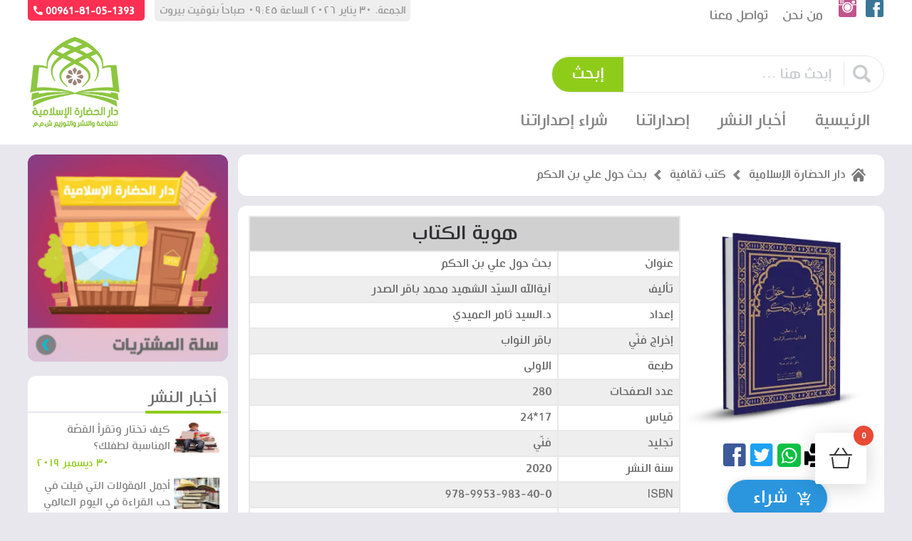

--- FILE ---
content_type: text/html; charset=UTF-8
request_url: https://dar-alhadarah.com/book/54/%D8%A8%D8%AD%D8%AB-%D8%AD%D9%88%D9%84-%D8%B9%D9%84%D9%8A-%D8%A8%D9%86-%D8%A7%D9%84%D8%AD%D9%83%D9%85
body_size: 12922
content:
<!DOCTYPE html>
<html lang="ar" dir="rtl">
<head>
    <meta charset="utf-8"/>
        <title>بحث حول علي بن الحكم - دار الحضارة الإسلامية</title>
    <meta name="description" content="بحث حول علي بن الحكم" />
    <link rel="canonical" href="https://dar-alhadarah.com/book/54/بحث-حول-علي-بن-الحكم" />
    <link rel="amphtml" href="https://dar-alhadarah.com/amp/book/54/بحث-حول-علي-بن-الحكم" />
    <meta property="og:image" content="/dh_com/uploaded/images/2022/12/05/638e217c5bd219537.webp" />
    <meta property="og:title" content="بحث حول علي بن الحكم - دار الحضارة الإسلامية" />
    <meta property="og:description" content="بحث حول علي بن الحكم" />
    <meta property="og:url" content="https://dar-alhadarah.com/book/54/بحث-حول-علي-بن-الحكم" />
    <meta property="twitter:title" content="بحث حول علي بن الحكم - دار الحضارة الإسلامية" />
    <meta property="twitter:description" content="بحث حول علي بن الحكم" />
    <meta property="twitter:image:src" content="/dh_com/uploaded/images/2022/12/05/638e217c5bd219537.webp" />
    <link rel="shortcut icon" href="/dh_com/favicon.png">
    <link rel="apple-touch-icon-precomposed" sizes="57x57" href="/dh_com/57.png" />
    <link rel="apple-touch-icon-precomposed" sizes="72x72" href="/dh_com/72.png" />
    <link rel="apple-touch-icon-precomposed" sizes="114x114" href="/dh_com/114.png" />
    <link rel="apple-touch-icon-precomposed" sizes="144x144" href="/dh_com/144.png" />
    <meta http-equiv="X-UA-Compatible" content="IE=edge,chrome=1" />
    <meta http-equiv="Content-Type" content="text/html; charset=utf-8" />
    <meta property="twitter:creator" content="@dar" />
    <meta property="twitter:card" content="summary_large_image" />
    <meta name="twitter:site" content="@dar" />
    <meta property="twitter:account_id" content="898935512064557056" />
    <meta property="fb:page_id" content="582847512215305" />
    <meta property="og:type" content="article" />
    <meta property="og:site_name" content="DarAlhadarah" />    <meta name="viewport" content="width=device-width, initial-scale=1" />
        <link href="/dh_com/css/app.css?4" rel="stylesheet" />
    <!-- Global site tag (gtag.js) - Google Analytics -->
    <script async src="https://www.googletagmanager.com/gtag/js?id=UA-112024346-2"></script>
    <script>
        window.dataLayer = window.dataLayer || [];
        function gtag(){dataLayer.push(arguments);}
        gtag('js', new Date());

        gtag('config', 'UA-112024346-2');
    </script>
</head>
<body class="book">
<div id="header">
    <div class="container clearfix">
        <div class="upper clearfix">
            <ul id="header_social">
                <li><a href="https://www.facebook.com/Alhadarah.Alislamiyah.lb" target="_blank" class="icons icon_facebook"></a></li>
                <li><a href="https://www.instagram.com/Alhadarah.Alislamiyah.lb/" target="_blank" class="icons icon_instagram"></a></li>
                <!-- <li><a href="https://chat.whatsapp.com/EEkWx3US4Ol6qa84glBC9z" target="_blank" class="icons icon_contact_us"></a></li> -->
            </ul>
            <ul id="tiny_menu">
                <li>
                    <a href="/about_us">من نحن</a>
                    <a href="/contact_us">تواصل معنا</a>
                </li>
            </ul>
            <div id="header_phone"><span class="icons icon_phone"></span>00961-81-05-1393</div>
            <div id="header_date"></div>
        </div>
        <div class="downer clearfix">
            
            <a href="/" class="left">
                <img src="/dh_com/imgs/top_logo.png" />
            </a>
            <div class="right">
                <div class="up clearfix">
                    <form id="search">
                        <span class="icons icon_search"></span>
                        <input class="text" type="text" placeholder="إبحث هنا ..." />
                        <span class="btn">إبحث</span>
                                                <nav>
                            <ul>
                                                                    <li class="clearfix">
                                        <a class="clearfix" href="/book/1">
                                            <div class="search_img"><img alt="أبو وصال (حكاية الصالحين 1)" src="/dh_com/uploaded/images/2025/01/05/677a791d4994a6381.jpg" /></div>
                                            <div class="search_left">
                                                <div class="one">أبو وصال (حكاية الصالحين 1)</div>
                                                <div class="two">محدثة علي جان زاده روشن</div>
                                            </div>
                                        </a>
                                    </li>
                                                                    <li class="clearfix">
                                        <a class="clearfix" href="/book/2">
                                            <div class="search_img"><img alt="الشهيد العزيز (حكاية الصالحين 2)" src="/dh_com/uploaded/images/2025/01/05/677a7dae9a7595147.jpg" /></div>
                                            <div class="search_left">
                                                <div class="one">الشهيد العزيز (حكاية الصالحين 2)</div>
                                                <div class="two">مصيب معصوميان</div>
                                            </div>
                                        </a>
                                    </li>
                                                                    <li class="clearfix">
                                        <a class="clearfix" href="/book/3">
                                            <div class="search_img"><img alt="أخي عباس (حكاية الصالحين 3)" src="/dh_com/uploaded/images/2025/01/05/677a83a511e433680.jpg" /></div>
                                            <div class="search_left">
                                                <div class="one">أخي عباس (حكاية الصالحين 3)</div>
                                                <div class="two">حميد داود آبادي</div>
                                            </div>
                                        </a>
                                    </li>
                                                                    <li class="clearfix">
                                        <a class="clearfix" href="/book/4">
                                            <div class="search_img"><img alt="جمروش (حكاية الصالحين 4)" src="/dh_com/uploaded/images/2025/01/05/677a86286bc934068.jpg" /></div>
                                            <div class="search_left">
                                                <div class="one">جمروش (حكاية الصالحين 4)</div>
                                                <div class="two">شهلا بناهي لاداني</div>
                                            </div>
                                        </a>
                                    </li>
                                                                    <li class="clearfix">
                                        <a class="clearfix" href="/book/5">
                                            <div class="search_img"><img alt="شامخ الهامة (حكاية الصالحين 5)" src="/dh_com/uploaded/images/2025/01/05/677a8dc1ca6719008.jpg" /></div>
                                            <div class="search_left">
                                                <div class="one">شامخ الهامة (حكاية الصالحين 5)</div>
                                                <div class="two">محمد علي جعفري</div>
                                            </div>
                                        </a>
                                    </li>
                                                                    <li class="clearfix">
                                        <a class="clearfix" href="/book/6">
                                            <div class="search_img"><img alt="وداعا أيتها الدنيا (حكاية الصالحين 6)" src="/dh_com/uploaded/images/2025/01/05/677a936a428d39415.jpg" /></div>
                                            <div class="search_left">
                                                <div class="one">وداعا أيتها الدنيا (حكاية الصالحين 6)</div>
                                                <div class="two">مصيب معصوميان</div>
                                            </div>
                                        </a>
                                    </li>
                                                                    <li class="clearfix">
                                        <a class="clearfix" href="/book/7">
                                            <div class="search_img"><img alt="تذكري... (حكاية الصالحين 7)" src="/dh_com/uploaded/images/2024/07/14/6693ee7b0654b9807.jpg" /></div>
                                            <div class="search_left">
                                                <div class="one">تذكري... (حكاية الصالحين 7)</div>
                                                <div class="two">محمد رسول ملا حسني</div>
                                            </div>
                                        </a>
                                    </li>
                                                                    <li class="clearfix">
                                        <a class="clearfix" href="/book/8">
                                            <div class="search_img"><img alt="طاهر خان طومان (حكاية الصالحين 8)" src="/dh_com/uploaded/images/2025/01/05/677aafdfe10653616.jpg" /></div>
                                            <div class="search_left">
                                                <div class="one">طاهر خان طومان (حكاية الصالحين 8)</div>
                                                <div class="two">مصيب معصوميان</div>
                                            </div>
                                        </a>
                                    </li>
                                                                    <li class="clearfix">
                                        <a class="clearfix" href="/book/9">
                                            <div class="search_img"><img alt="أنت لست أخي (حكاية الصالحين 9)" src="/dh_com/uploaded/images/2025/01/05/677ab2321c6ef7414.jpg" /></div>
                                            <div class="search_left">
                                                <div class="one">أنت لست أخي (حكاية الصالحين 9)</div>
                                                <div class="two">صادق عباس ولدي</div>
                                            </div>
                                        </a>
                                    </li>
                                                                    <li class="clearfix">
                                        <a class="clearfix" href="/book/10">
                                            <div class="search_img"><img alt="رسول عنوان للصداقة (حكاية الصالحين 10)" src="/dh_com/uploaded/images/2025/01/05/677ab4795ac235009.jpg" /></div>
                                            <div class="search_left">
                                                <div class="one">رسول عنوان للصداقة (حكاية الصالحين 10)</div>
                                                <div class="two">شهلا بناهي لاداني</div>
                                            </div>
                                        </a>
                                    </li>
                                                                    <li class="clearfix">
                                        <a class="clearfix" href="/book/11">
                                            <div class="search_img"><img alt="دروس من الحروب النفسية في سورية" src="/dh_com/uploaded/images/2022/12/05/638e2d5d54edf5059.webp" /></div>
                                            <div class="search_left">
                                                <div class="one">دروس من الحروب النفسية في سورية</div>
                                                <div class="two">حسين أحمد مرتضى</div>
                                            </div>
                                        </a>
                                    </li>
                                                                    <li class="clearfix">
                                        <a class="clearfix" href="/book/13">
                                            <div class="search_img"><img alt="دعماً للثّورة في ايران(تصريحات الإمام الخوئي)" src="/dh_com/uploaded/images/2022/12/05/638e2d6d60f5f6644.webp" /></div>
                                            <div class="search_left">
                                                <div class="one">دعماً للثّورة في ايران(تصريحات الإمام الخوئي)</div>
                                                <div class="two">السيد مهدي نوراني</div>
                                            </div>
                                        </a>
                                    </li>
                                                                    <li class="clearfix">
                                        <a class="clearfix" href="/book/14">
                                            <div class="search_img"><img alt="العدالة والمساواة" src="/dh_com/uploaded/images/2022/12/05/638e2d77c65bd8035.webp" /></div>
                                            <div class="search_left">
                                                <div class="one">العدالة والمساواة</div>
                                                <div class="two">رسول سعادتمند</div>
                                            </div>
                                        </a>
                                    </li>
                                                                    <li class="clearfix">
                                        <a class="clearfix" href="/book/15">
                                            <div class="search_img"><img alt="النظام وتطبيق القانون" src="/dh_com/uploaded/images/2022/12/05/638e2d82589433713.webp" /></div>
                                            <div class="search_left">
                                                <div class="one">النظام وتطبيق القانون</div>
                                                <div class="two">رسول سعادتمند</div>
                                            </div>
                                        </a>
                                    </li>
                                                                    <li class="clearfix">
                                        <a class="clearfix" href="/book/16">
                                            <div class="search_img"><img alt="القناعة وبساطة الحياة" src="/dh_com/uploaded/images/2022/12/05/638e2ab1588191010.webp" /></div>
                                            <div class="search_left">
                                                <div class="one">القناعة وبساطة الحياة</div>
                                                <div class="two">رسول سعادتمند</div>
                                            </div>
                                        </a>
                                    </li>
                                                                    <li class="clearfix">
                                        <a class="clearfix" href="/book/20">
                                            <div class="search_img"><img alt="أوركليدون (رواية)" src="/dh_com/uploaded/images/2022/12/05/638e2ac388dbf1175.webp" /></div>
                                            <div class="search_left">
                                                <div class="one">أوركليدون (رواية)</div>
                                                <div class="two">فلك حصرية</div>
                                            </div>
                                        </a>
                                    </li>
                                                                    <li class="clearfix">
                                        <a class="clearfix" href="/book/21">
                                            <div class="search_img"><img alt="ونظم أمركم" src="/dh_com/uploaded/images/2022/12/05/638e2accb1d2f7750.webp" /></div>
                                            <div class="search_left">
                                                <div class="one">ونظم أمركم</div>
                                                <div class="two">محمود زارعي</div>
                                            </div>
                                        </a>
                                    </li>
                                                                    <li class="clearfix">
                                        <a class="clearfix" href="/book/22">
                                            <div class="search_img"><img alt="هذا قائدي" src="/dh_com/uploaded/images/2022/12/05/638e29dbcbb1f5258.webp" /></div>
                                            <div class="search_left">
                                                <div class="one">هذا قائدي</div>
                                                <div class="two">السيد علي هاشم</div>
                                            </div>
                                        </a>
                                    </li>
                                                                    <li class="clearfix">
                                        <a class="clearfix" href="/book/23">
                                            <div class="search_img"><img alt="المربعات الحمراء" src="/dh_com/uploaded/images/2022/12/05/638e2a1e266973942.webp" /></div>
                                            <div class="search_left">
                                                <div class="one">المربعات الحمراء</div>
                                                <div class="two">زينب عرفانيان</div>
                                            </div>
                                        </a>
                                    </li>
                                                                    <li class="clearfix">
                                        <a class="clearfix" href="/book/24">
                                            <div class="search_img"><img alt="خلف حصن الموج" src="/dh_com/uploaded/images/2022/12/05/638e2a16502bc9764.webp" /></div>
                                            <div class="search_left">
                                                <div class="one">خلف حصن الموج</div>
                                                <div class="two">السيد قاسم ياحسيني</div>
                                            </div>
                                        </a>
                                    </li>
                                                                    <li class="clearfix">
                                        <a class="clearfix" href="/book/25">
                                            <div class="search_img"><img alt="الثلوج الحمراء" src="/dh_com/uploaded/images/2022/12/05/638e2a0a39bfa8833.webp" /></div>
                                            <div class="search_left">
                                                <div class="one">الثلوج الحمراء</div>
                                                <div class="two">السيد حسين مرتضوي كياسري</div>
                                            </div>
                                        </a>
                                    </li>
                                                                    <li class="clearfix">
                                        <a class="clearfix" href="/book/26">
                                            <div class="search_img"><img alt="الإمامة والمهدي" src="/dh_com/uploaded/images/2022/12/05/638e2a02693752604.webp" /></div>
                                            <div class="search_left">
                                                <div class="one">الإمامة والمهدي</div>
                                                <div class="two">د.السيد ثامر العميدي</div>
                                            </div>
                                        </a>
                                    </li>
                                                                    <li class="clearfix">
                                        <a class="clearfix" href="/book/27">
                                            <div class="search_img"><img alt="المهدي المنتظر في الفكر الإسلامي" src="/dh_com/uploaded/images/2022/12/05/638e29efd5aca3124.webp" /></div>
                                            <div class="search_left">
                                                <div class="one">المهدي المنتظر في الفكر الإسلامي</div>
                                                <div class="two">د.السيد ثامر العميدي</div>
                                            </div>
                                        </a>
                                    </li>
                                                                    <li class="clearfix">
                                        <a class="clearfix" href="/book/28">
                                            <div class="search_img"><img alt="غيبة الإمام المهدي عند الإمام الصادق" src="/dh_com/uploaded/images/2022/12/05/638e27849da825583.webp" /></div>
                                            <div class="search_left">
                                                <div class="one">غيبة الإمام المهدي عند الإمام الصادق</div>
                                                <div class="two">د.السيد ثامر العميدي</div>
                                            </div>
                                        </a>
                                    </li>
                                                                    <li class="clearfix">
                                        <a class="clearfix" href="/book/29">
                                            <div class="search_img"><img alt="الفكر والحضارة في الجزيرة العربية" src="/dh_com/uploaded/images/2022/12/05/638e278bd64272562.webp" /></div>
                                            <div class="search_left">
                                                <div class="one">الفكر والحضارة في الجزيرة العربية</div>
                                                <div class="two">السيد علي هاشم</div>
                                            </div>
                                        </a>
                                    </li>
                                                                    <li class="clearfix">
                                        <a class="clearfix" href="/book/32">
                                            <div class="search_img"><img alt="الرسائل العائلية" src="/dh_com/uploaded/images/2022/12/05/638e2796181533540.webp" /></div>
                                            <div class="search_left">
                                                <div class="one">الرسائل العائلية</div>
                                                <div class="two">السيد مهدي نوراني</div>
                                            </div>
                                        </a>
                                    </li>
                                                                    <li class="clearfix">
                                        <a class="clearfix" href="/book/33">
                                            <div class="search_img"><img alt="الإخلاص والتقوى" src="/dh_com/uploaded/images/2022/12/05/638e279d43f281900.webp" /></div>
                                            <div class="search_left">
                                                <div class="one">الإخلاص والتقوى</div>
                                                <div class="two">رسول سعادتمند</div>
                                            </div>
                                        </a>
                                    </li>
                                                                    <li class="clearfix">
                                        <a class="clearfix" href="/book/34">
                                            <div class="search_img"><img alt="الأخلاق الأسرية" src="/dh_com/uploaded/images/2022/12/05/638e27a58de2e3369.webp" /></div>
                                            <div class="search_left">
                                                <div class="one">الأخلاق الأسرية</div>
                                                <div class="two">رسول سعادتمند</div>
                                            </div>
                                        </a>
                                    </li>
                                                                    <li class="clearfix">
                                        <a class="clearfix" href="/book/35">
                                            <div class="search_img"><img alt="حب المقام والشهرة" src="/dh_com/uploaded/images/2022/12/05/638e27acb610c3858.webp" /></div>
                                            <div class="search_left">
                                                <div class="one">حب المقام والشهرة</div>
                                                <div class="two">رسول سعادتمند</div>
                                            </div>
                                        </a>
                                    </li>
                                                                    <li class="clearfix">
                                        <a class="clearfix" href="/book/36">
                                            <div class="search_img"><img alt="عبق النعناع" src="/dh_com/uploaded/images/2022/12/05/638e27b6c14818519.webp" /></div>
                                            <div class="search_left">
                                                <div class="one">عبق النعناع</div>
                                                <div class="two">حميد حسام</div>
                                            </div>
                                        </a>
                                    </li>
                                                                    <li class="clearfix">
                                        <a class="clearfix" href="/book/39">
                                            <div class="search_img"><img alt="صرخة خان طومان (1) (حكاية الصالحين 11)" src="/dh_com/uploaded/images/2025/01/05/677ab8b23e77a6425.jpg" /></div>
                                            <div class="search_left">
                                                <div class="one">صرخة خان طومان (1) (حكاية الصالحين 11)</div>
                                                <div class="two">السيد عبد الرضا هاشمي</div>
                                            </div>
                                        </a>
                                    </li>
                                                                    <li class="clearfix">
                                        <a class="clearfix" href="/book/40">
                                            <div class="search_img"><img alt="صرخة خان طومان (2) (حكاية الصالحين 11)" src="/dh_com/uploaded/images/2025/01/05/677ab9f197c107072.jpg" /></div>
                                            <div class="search_left">
                                                <div class="one">صرخة خان طومان (2) (حكاية الصالحين 11)</div>
                                                <div class="two">مصيّب معصوميان</div>
                                            </div>
                                        </a>
                                    </li>
                                                                    <li class="clearfix">
                                        <a class="clearfix" href="/book/49">
                                            <div class="search_img"><img alt="سر القلادة العسكرية المحترقة (حكاية الصالحين 12)" src="/dh_com/uploaded/images/2025/01/05/677abb985d0e07790.jpg" /></div>
                                            <div class="search_left">
                                                <div class="one">سر القلادة العسكرية المحترقة (حكاية الصالحين 12)</div>
                                                <div class="two">علي ابراهيمي كتابي</div>
                                            </div>
                                        </a>
                                    </li>
                                                                    <li class="clearfix">
                                        <a class="clearfix" href="/book/50">
                                            <div class="search_img"><img alt="تيدا (حكاية الصالحين 13)" src="/dh_com/uploaded/images/2025/01/05/677abd58490266701.jpg" /></div>
                                            <div class="search_left">
                                                <div class="one">تيدا (حكاية الصالحين 13)</div>
                                                <div class="two">شهلا بناهي لاداني</div>
                                            </div>
                                        </a>
                                    </li>
                                                                    <li class="clearfix">
                                        <a class="clearfix" href="/book/51">
                                            <div class="search_img"><img alt="سأعود بعد سبعة أيام! (حكاية الصالحين 14)" src="/dh_com/uploaded/images/2025/01/05/677ac3728c5378977.jpg" /></div>
                                            <div class="search_left">
                                                <div class="one">سأعود بعد سبعة أيام! (حكاية الصالحين 14)</div>
                                                <div class="two">مصيّب معصوميان</div>
                                            </div>
                                        </a>
                                    </li>
                                                                    <li class="clearfix">
                                        <a class="clearfix" href="/book/52">
                                            <div class="search_img"><img alt="هل إيــرانُ محورُ الشرّ؟" src="/dh_com/uploaded/images/2022/12/03/638baa468fc429843.webp" /></div>
                                            <div class="search_left">
                                                <div class="one">هل إيــرانُ محورُ الشرّ؟</div>
                                                <div class="two">الدكتور وانغ ون</div>
                                            </div>
                                        </a>
                                    </li>
                                                                    <li class="clearfix">
                                        <a class="clearfix" href="/book/53">
                                            <div class="search_img"><img alt="المرأة حربة التحدي" src="/dh_com/uploaded/images/2022/12/05/638e216e010507398.webp" /></div>
                                            <div class="search_left">
                                                <div class="one">المرأة حربة التحدي</div>
                                                <div class="two">الشيخ وجيه محمد الهجري</div>
                                            </div>
                                        </a>
                                    </li>
                                                                    <li class="clearfix">
                                        <a class="clearfix" href="/book/54">
                                            <div class="search_img"><img alt="بحث حول علي بن الحكم" src="/dh_com/uploaded/images/2022/12/05/638e217c5bd219537.webp" /></div>
                                            <div class="search_left">
                                                <div class="one">بحث حول علي بن الحكم</div>
                                                <div class="two">آيةالله السيّد الشهيد محمد باقر الصدر</div>
                                            </div>
                                        </a>
                                    </li>
                                                                    <li class="clearfix">
                                        <a class="clearfix" href="/book/55">
                                            <div class="search_img"><img alt="مصير السنة بعد غياب الرسول" src="/dh_com/uploaded/images/2022/12/05/638e2188ebf452923.webp" /></div>
                                            <div class="search_left">
                                                <div class="one">مصير السنة بعد غياب الرسول</div>
                                                <div class="two">د.السيد ثامر العميدي</div>
                                            </div>
                                        </a>
                                    </li>
                                                                    <li class="clearfix">
                                        <a class="clearfix" href="/book/56">
                                            <div class="search_img"><img alt="الأب الروحي لحزب الله" src="/dh_com/uploaded/images/2022/12/05/638e21932cd019333.webp" /></div>
                                            <div class="search_left">
                                                <div class="one">الأب الروحي لحزب الله</div>
                                                <div class="two"></div>
                                            </div>
                                        </a>
                                    </li>
                                                                    <li class="clearfix">
                                        <a class="clearfix" href="/book/57">
                                            <div class="search_img"><img alt="السقف الأبيض" src="/dh_com/uploaded/images/2022/12/05/638e219f9fb0c6335.webp" /></div>
                                            <div class="search_left">
                                                <div class="one">السقف الأبيض</div>
                                                <div class="two">حسين شيردل وحسن شيردل</div>
                                            </div>
                                        </a>
                                    </li>
                                                                    <li class="clearfix">
                                        <a class="clearfix" href="/book/58">
                                            <div class="search_img"><img alt="آداب النقد" src="/dh_com/uploaded/images/2022/12/05/638e21adbd1ff2191.webp" /></div>
                                            <div class="search_left">
                                                <div class="one">آداب النقد</div>
                                                <div class="two">رسول سعادتمند</div>
                                            </div>
                                        </a>
                                    </li>
                                                                    <li class="clearfix">
                                        <a class="clearfix" href="/book/59">
                                            <div class="search_img"><img alt="ربيع الشباب" src="/dh_com/uploaded/images/2022/12/05/638e21bb736ab4522.webp" /></div>
                                            <div class="search_left">
                                                <div class="one">ربيع الشباب</div>
                                                <div class="two">رسول سعادتمند</div>
                                            </div>
                                        </a>
                                    </li>
                                                                    <li class="clearfix">
                                        <a class="clearfix" href="/book/60">
                                            <div class="search_img"><img alt="الشجاعة والثبات" src="/dh_com/uploaded/images/2022/12/05/638e21c874aa86564.webp" /></div>
                                            <div class="search_left">
                                                <div class="one">الشجاعة والثبات</div>
                                                <div class="two">رسول سعادتمند</div>
                                            </div>
                                        </a>
                                    </li>
                                                                    <li class="clearfix">
                                        <a class="clearfix" href="/book/61">
                                            <div class="search_img"><img alt="العبادة وبناء النفس" src="/dh_com/uploaded/images/2022/12/05/638e21db72aaa6740.webp" /></div>
                                            <div class="search_left">
                                                <div class="one">العبادة وبناء النفس</div>
                                                <div class="two">رسول سعادتمند</div>
                                            </div>
                                        </a>
                                    </li>
                                                                    <li class="clearfix">
                                        <a class="clearfix" href="/book/62">
                                            <div class="search_img"><img alt="الوصية الخالدة" src="/dh_com/uploaded/images/2022/12/05/638e21ffcc0319538.webp" /></div>
                                            <div class="search_left">
                                                <div class="one">الوصية الخالدة</div>
                                                <div class="two"></div>
                                            </div>
                                        </a>
                                    </li>
                                                                    <li class="clearfix">
                                        <a class="clearfix" href="/book/70">
                                            <div class="search_img"><img alt="الشمس خلف الحجاب" src="/dh_com/uploaded/images/2022/12/05/638e1f7a76f4c9843.webp" /></div>
                                            <div class="search_left">
                                                <div class="one">الشمس خلف الحجاب</div>
                                                <div class="two">السيد مهدي شجاعي</div>
                                            </div>
                                        </a>
                                    </li>
                                                                    <li class="clearfix">
                                        <a class="clearfix" href="/book/71">
                                            <div class="search_img"><img alt="طفل عالم بربّه" src="/dh_com/uploaded/images/2022/12/05/638e1f6bb5f577680.webp" /></div>
                                            <div class="search_left">
                                                <div class="one">طفل عالم بربّه</div>
                                                <div class="two">السيد علي هاشم</div>
                                            </div>
                                        </a>
                                    </li>
                                                                    <li class="clearfix">
                                        <a class="clearfix" href="/book/72">
                                            <div class="search_img"><img alt="الضريح العطشان" src="/dh_com/uploaded/images/2022/12/05/638e1f61d7c5b4804.webp" /></div>
                                            <div class="search_left">
                                                <div class="one">الضريح العطشان</div>
                                                <div class="two">مهدي قزلي</div>
                                            </div>
                                        </a>
                                    </li>
                                                                    <li class="clearfix">
                                        <a class="clearfix" href="/book/73">
                                            <div class="search_img"><img alt="ثلاث دقائق في القيامة" src="/dh_com/uploaded/images/2022/12/05/638e1de4889aa7766.webp" /></div>
                                            <div class="search_left">
                                                <div class="one">ثلاث دقائق في القيامة</div>
                                                <div class="two"></div>
                                            </div>
                                        </a>
                                    </li>
                                                                    <li class="clearfix">
                                        <a class="clearfix" href="/book/74">
                                            <div class="search_img"><img alt="شهيد القدس الحاج قاسم سليماني" src="/dh_com/uploaded/images/2023/01/18/63c7fb9b9a9a12188.jpg" /></div>
                                            <div class="search_left">
                                                <div class="one">شهيد القدس الحاج قاسم سليماني</div>
                                                <div class="two"></div>
                                            </div>
                                        </a>
                                    </li>
                                                                    <li class="clearfix">
                                        <a class="clearfix" href="/book/75">
                                            <div class="search_img"><img alt="صخب للاشيء" src="/dh_com/uploaded/images/2022/12/05/638e1d1f285a49202.webp" /></div>
                                            <div class="search_left">
                                                <div class="one">صخب للاشيء</div>
                                                <div class="two">د.محمدعلي موحّد</div>
                                            </div>
                                        </a>
                                    </li>
                                                                    <li class="clearfix">
                                        <a class="clearfix" href="/book/76">
                                            <div class="search_img"><img alt="شهر رمضان عند أهل البيت عليهم السلام" src="/dh_com/uploaded/images/2022/12/05/638e1d8e93a328752.webp" /></div>
                                            <div class="search_left">
                                                <div class="one">شهر رمضان عند أهل البيت عليهم السلام</div>
                                                <div class="two">السيّد محمّد هاشم المدني</div>
                                            </div>
                                        </a>
                                    </li>
                                                                    <li class="clearfix">
                                        <a class="clearfix" href="/book/77">
                                            <div class="search_img"><img alt="على خطى العرفاء" src="/dh_com/uploaded/images/2022/12/05/638e1d9b2b9715457.webp" /></div>
                                            <div class="search_left">
                                                <div class="one">على خطى العرفاء</div>
                                                <div class="two"></div>
                                            </div>
                                        </a>
                                    </li>
                                                                    <li class="clearfix">
                                        <a class="clearfix" href="/book/78">
                                            <div class="search_img"><img alt="والنجم اذا هوى" src="/dh_com/uploaded/images/2022/12/05/638e1da59e3691718.webp" /></div>
                                            <div class="search_left">
                                                <div class="one">والنجم اذا هوى</div>
                                                <div class="two"></div>
                                            </div>
                                        </a>
                                    </li>
                                                                    <li class="clearfix">
                                        <a class="clearfix" href="/book/79">
                                            <div class="search_img"><img alt="مواليد لوس أنجلوس" src="/dh_com/uploaded/images/2024/06/08/6664bc063aba63544.jpg" /></div>
                                            <div class="search_left">
                                                <div class="one">مواليد لوس أنجلوس</div>
                                                <div class="two"></div>
                                            </div>
                                        </a>
                                    </li>
                                                                    <li class="clearfix">
                                        <a class="clearfix" href="/book/80">
                                            <div class="search_img"><img alt="سلام على إبراهيم المجلد الاول" src="/dh_com/uploaded/images/2024/12/30/6772f3d9ee98e9328.jpg" /></div>
                                            <div class="search_left">
                                                <div class="one">سلام على إبراهيم المجلد الاول</div>
                                                <div class="two"></div>
                                            </div>
                                        </a>
                                    </li>
                                                                    <li class="clearfix">
                                        <a class="clearfix" href="/book/81">
                                            <div class="search_img"><img alt="سلام على إبراهيم المجلد الثاني" src="/dh_com/uploaded/images/2024/12/30/6772f3e8982947221.jpg" /></div>
                                            <div class="search_left">
                                                <div class="one">سلام على إبراهيم المجلد الثاني</div>
                                                <div class="two"></div>
                                            </div>
                                        </a>
                                    </li>
                                                                    <li class="clearfix">
                                        <a class="clearfix" href="/book/82">
                                            <div class="search_img"><img alt="الاستماع (تجربة قريبة من الموت)" src="/dh_com/uploaded/images/2024/12/30/6772f3ff9ab903354.png" /></div>
                                            <div class="search_left">
                                                <div class="one">الاستماع (تجربة قريبة من الموت)</div>
                                                <div class="two"></div>
                                            </div>
                                        </a>
                                    </li>
                                                                    <li class="clearfix">
                                        <a class="clearfix" href="/book/83">
                                            <div class="search_img"><img alt="شاهرخ (حـر الثورة الاسلامية)" src="/dh_com/uploaded/images/2022/12/05/638e1b7d969ef6257.webp" /></div>
                                            <div class="search_left">
                                                <div class="one">شاهرخ (حـر الثورة الاسلامية)</div>
                                                <div class="two"></div>
                                            </div>
                                        </a>
                                    </li>
                                                                    <li class="clearfix">
                                        <a class="clearfix" href="/book/86">
                                            <div class="search_img"><img alt="ما بعد الموت" src="/dh_com/uploaded/images/2022/12/05/638e1b499d11c5885.webp" /></div>
                                            <div class="search_left">
                                                <div class="one">ما بعد الموت</div>
                                                <div class="two">جمال صادقي</div>
                                            </div>
                                        </a>
                                    </li>
                                                                    <li class="clearfix">
                                        <a class="clearfix" href="/book/87">
                                            <div class="search_img"><img alt="السفينة الراسية" src="/dh_com/uploaded/images/2023/01/14/63c29ebdb3de53963.webp" /></div>
                                            <div class="search_left">
                                                <div class="one">السفينة الراسية</div>
                                                <div class="two">السّيد مهدي شجاعي</div>
                                            </div>
                                        </a>
                                    </li>
                                                                    <li class="clearfix">
                                        <a class="clearfix" href="/book/89">
                                            <div class="search_img"><img alt="رب إبراهيم الرحيم" src="/dh_com/uploaded/images/2022/12/05/638e1aa23e5012926.webp" /></div>
                                            <div class="search_left">
                                                <div class="one">رب إبراهيم الرحيم</div>
                                                <div class="two"></div>
                                            </div>
                                        </a>
                                    </li>
                                                                    <li class="clearfix">
                                        <a class="clearfix" href="/book/90">
                                            <div class="search_img"><img alt="ها هنا مكاني" src="/dh_com/uploaded/images/2022/12/05/638e1a6ec7d6f8969.webp" /></div>
                                            <div class="search_left">
                                                <div class="one">ها هنا مكاني</div>
                                                <div class="two">فريبا انيسي</div>
                                            </div>
                                        </a>
                                    </li>
                                                                    <li class="clearfix">
                                        <a class="clearfix" href="/book/91">
                                            <div class="search_img"><img alt="انها نفسي تزهق" src="/dh_com/uploaded/images/2022/12/05/638e192487a801080.webp" /></div>
                                            <div class="search_left">
                                                <div class="one">انها نفسي تزهق</div>
                                                <div class="two">حميد داودابادي</div>
                                            </div>
                                        </a>
                                    </li>
                                                                    <li class="clearfix">
                                        <a class="clearfix" href="/book/93">
                                            <div class="search_img"><img alt="الإستعمار العالمي (فرنسا)" src="/dh_com/uploaded/images/2022/12/05/638e1858473926058.webp" /></div>
                                            <div class="search_left">
                                                <div class="one">الإستعمار العالمي (فرنسا)</div>
                                                <div class="two">قائد الثورة الامام السيد علي الخامنئي</div>
                                            </div>
                                        </a>
                                    </li>
                                                                    <li class="clearfix">
                                        <a class="clearfix" href="/book/95">
                                            <div class="search_img"><img alt="علي على لسان علي" src="/dh_com/uploaded/images/2022/12/05/638e172bbae835018.webp" /></div>
                                            <div class="search_left">
                                                <div class="one">علي على لسان علي</div>
                                                <div class="two"></div>
                                            </div>
                                        </a>
                                    </li>
                                                                    <li class="clearfix">
                                        <a class="clearfix" href="/book/99">
                                            <div class="search_img"><img alt="ارض الزعفران" src="/dh_com/uploaded/images/2023/01/14/63c2af1b7fd428024.webp" /></div>
                                            <div class="search_left">
                                                <div class="one">ارض الزعفران</div>
                                                <div class="two">حسن سالمي</div>
                                            </div>
                                        </a>
                                    </li>
                                                                    <li class="clearfix">
                                        <a class="clearfix" href="/book/100">
                                            <div class="search_img"><img alt="كن غلام الحسين فقط" src="/dh_com/uploaded/images/2023/01/14/63c2bc8e3c90c3201.webp" /></div>
                                            <div class="search_left">
                                                <div class="one">كن غلام الحسين فقط</div>
                                                <div class="two">حميد حسام</div>
                                            </div>
                                        </a>
                                    </li>
                                                                    <li class="clearfix">
                                        <a class="clearfix" href="/book/101">
                                            <div class="search_img"><img alt="حارس الشمس (سلسلة أدب الطفل المقاوم 2)" src="/dh_com/uploaded/images/2025/01/16/6789063614f454969.jpg" /></div>
                                            <div class="search_left">
                                                <div class="one">حارس الشمس (سلسلة أدب الطفل المقاوم 2)</div>
                                                <div class="two">أ. نعمت ابو زيد</div>
                                            </div>
                                        </a>
                                    </li>
                                                                    <li class="clearfix">
                                        <a class="clearfix" href="/book/102">
                                            <div class="search_img"><img alt="ليلة الفتوح (سلسلة أدب الطفل المقاوم 1)" src="/dh_com/uploaded/images/2025/01/16/678905a4168913951.jpg" /></div>
                                            <div class="search_left">
                                                <div class="one">ليلة الفتوح (سلسلة أدب الطفل المقاوم 1)</div>
                                                <div class="two">أ. نعمت ابو زيد</div>
                                            </div>
                                        </a>
                                    </li>
                                                                    <li class="clearfix">
                                        <a class="clearfix" href="/book/103">
                                            <div class="search_img"><img alt="اسس الفكر السياسي الاسلامي" src="/dh_com/uploaded/images/2023/11/07/654a6ad0ca0da5286.webp" /></div>
                                            <div class="search_left">
                                                <div class="one">اسس الفكر السياسي الاسلامي</div>
                                                <div class="two">عباس علي عميد الزنجاني</div>
                                            </div>
                                        </a>
                                    </li>
                                                                    <li class="clearfix">
                                        <a class="clearfix" href="/book/104">
                                            <div class="search_img"><img alt="الاربعون للسالكين (اربعون وصية اخلاقية عرفانية للفقهاء العارفين و العلماء الربانيين)" src="/dh_com/uploaded/images/2023/11/08/654b43b1098a62261.webp" /></div>
                                            <div class="search_left">
                                                <div class="one">الاربعون للسالكين (اربعون وصية اخلاقية عرفانية للفقهاء العارفين و العلماء الربانيين)</div>
                                                <div class="two">الشيخ عبد الرضا ايزدبناه</div>
                                            </div>
                                        </a>
                                    </li>
                                                                    <li class="clearfix">
                                        <a class="clearfix" href="/book/105">
                                            <div class="search_img"><img alt="الحروب الأميركية المركبة" src="/dh_com/uploaded/images/2023/11/08/654b4b47b66934532.webp" /></div>
                                            <div class="search_left">
                                                <div class="one">الحروب الأميركية المركبة</div>
                                                <div class="two">حسين احمد مرتضى</div>
                                            </div>
                                        </a>
                                    </li>
                                                                    <li class="clearfix">
                                        <a class="clearfix" href="/book/106">
                                            <div class="search_img"><img alt="وطني .. بيتي (سلسلة أدب الطفل المقاوم 3)" src="/dh_com/uploaded/images/2025/01/16/6789066a238313208.jpg" /></div>
                                            <div class="search_left">
                                                <div class="one">وطني .. بيتي (سلسلة أدب الطفل المقاوم 3)</div>
                                                <div class="two">أ. نعمت ابو زيد</div>
                                            </div>
                                        </a>
                                    </li>
                                                                    <li class="clearfix">
                                        <a class="clearfix" href="/book/107">
                                            <div class="search_img"><img alt="دعاء الغزال (سلسلة أدب الطفل المقاوم 4)" src="/dh_com/uploaded/images/2025/01/16/678906a82ee614036.jpg" /></div>
                                            <div class="search_left">
                                                <div class="one">دعاء الغزال (سلسلة أدب الطفل المقاوم 4)</div>
                                                <div class="two">أ. نعمت ابو زيد</div>
                                            </div>
                                        </a>
                                    </li>
                                                                    <li class="clearfix">
                                        <a class="clearfix" href="/book/108">
                                            <div class="search_img"><img alt="دخان البنفسج" src="/dh_com/uploaded/images/2023/11/08/654b5622cf5469552.webp" /></div>
                                            <div class="search_left">
                                                <div class="one">دخان البنفسج</div>
                                                <div class="two">عصري فياض</div>
                                            </div>
                                        </a>
                                    </li>
                                                                    <li class="clearfix">
                                        <a class="clearfix" href="/book/109">
                                            <div class="search_img"><img alt="جداريات في سماء المخيم" src="/dh_com/uploaded/images/2023/11/08/654b5865cc13d8948.webp" /></div>
                                            <div class="search_left">
                                                <div class="one">جداريات في سماء المخيم</div>
                                                <div class="two">عصري فياض</div>
                                            </div>
                                        </a>
                                    </li>
                                                                    <li class="clearfix">
                                        <a class="clearfix" href="/book/110">
                                            <div class="search_img"><img alt="بنات الشمس" src="/dh_com/uploaded/images/2023/11/08/654b5b0eee81d1881.webp" /></div>
                                            <div class="search_left">
                                                <div class="one">بنات الشمس</div>
                                                <div class="two">امير حسين بانكي ، بهزاد دانشكر ، محمد رضا رضايتمند</div>
                                            </div>
                                        </a>
                                    </li>
                                                                    <li class="clearfix">
                                        <a class="clearfix" href="/book/111">
                                            <div class="search_img"><img alt="النخل والنارنج" src="/dh_com/uploaded/images/2023/11/08/654b5d25f36fb1910.webp" /></div>
                                            <div class="search_left">
                                                <div class="one">النخل والنارنج</div>
                                                <div class="two">د. وحيد يامين بور</div>
                                            </div>
                                        </a>
                                    </li>
                                                                    <li class="clearfix">
                                        <a class="clearfix" href="/book/118">
                                            <div class="search_img"><img alt="الاب، العشق والابن" src="/dh_com/uploaded/images/2025/01/05/67799cdfbb95e5690.jpg" /></div>
                                            <div class="search_left">
                                                <div class="one">الاب، العشق والابن</div>
                                                <div class="two">السّيد مهدي شجاعي</div>
                                            </div>
                                        </a>
                                    </li>
                                                                    <li class="clearfix">
                                        <a class="clearfix" href="/book/119">
                                            <div class="search_img"><img alt="حبر سليماني" src="/dh_com/uploaded/images/2024/01/11/659fe516e23911650.webp" /></div>
                                            <div class="search_left">
                                                <div class="one">حبر سليماني</div>
                                                <div class="two">محمد مهدي شريعتمدار</div>
                                            </div>
                                        </a>
                                    </li>
                                                                    <li class="clearfix">
                                        <a class="clearfix" href="/book/120">
                                            <div class="search_img"><img alt="رفقة بلا وداع" src="/dh_com/uploaded/images/2024/01/11/659fe8af00d487342.webp" /></div>
                                            <div class="search_left">
                                                <div class="one">رفقة بلا وداع</div>
                                                <div class="two">داوود اميريان</div>
                                            </div>
                                        </a>
                                    </li>
                                                                    <li class="clearfix">
                                        <a class="clearfix" href="/book/121">
                                            <div class="search_img"><img alt="إنه من سليماني" src="/dh_com/uploaded/images/2024/01/13/65a2a46f518143106.webp" /></div>
                                            <div class="search_left">
                                                <div class="one">إنه من سليماني</div>
                                                <div class="two">الشيخ روميو عباس</div>
                                            </div>
                                        </a>
                                    </li>
                                                                    <li class="clearfix">
                                        <a class="clearfix" href="/book/122">
                                            <div class="search_img"><img alt="حوض الدم" src="/dh_com/uploaded/images/2025/01/05/67799ca02db037918.jpg" /></div>
                                            <div class="search_left">
                                                <div class="one">حوض الدم</div>
                                                <div class="two">فاطمة سادات مير عالي</div>
                                            </div>
                                        </a>
                                    </li>
                                                                    <li class="clearfix">
                                        <a class="clearfix" href="/book/123">
                                            <div class="search_img"><img alt="العبد الصالح" src="/dh_com/uploaded/images/2025/01/05/67799c5ba63f16651.jpg" /></div>
                                            <div class="search_left">
                                                <div class="one">العبد الصالح</div>
                                                <div class="two">إيمان نوروزي</div>
                                            </div>
                                        </a>
                                    </li>
                                                                    <li class="clearfix">
                                        <a class="clearfix" href="/book/124">
                                            <div class="search_img"><img alt="أمواج الهمم" src="/dh_com/uploaded/images/2025/01/05/67799c1dc53191707.jpg" /></div>
                                            <div class="search_left">
                                                <div class="one">أمواج الهمم</div>
                                                <div class="two">راضية عزيزي</div>
                                            </div>
                                        </a>
                                    </li>
                                                                    <li class="clearfix">
                                        <a class="clearfix" href="/book/125">
                                            <div class="search_img"><img alt="البهائية الصهيونية" src="/dh_com/uploaded/images/2025/01/05/67799bd4cbc632510.jpg" /></div>
                                            <div class="search_left">
                                                <div class="one">البهائية الصهيونية</div>
                                                <div class="two">الشيخ أحمد عيدي العاملي</div>
                                            </div>
                                        </a>
                                    </li>
                                                                    <li class="clearfix">
                                        <a class="clearfix" href="/book/126">
                                            <div class="search_img"><img alt="السر المذاع" src="/dh_com/uploaded/images/2025/01/05/67799b8fe41bd5611.jpg" /></div>
                                            <div class="search_left">
                                                <div class="one">السر المذاع</div>
                                                <div class="two">نجوى الموسوي</div>
                                            </div>
                                        </a>
                                    </li>
                                                                    <li class="clearfix">
                                        <a class="clearfix" href="/book/127">
                                            <div class="search_img"><img alt="الشوك والقرنفل" src="/dh_com/uploaded/images/2025/01/05/67799b584b4525572.jpg" /></div>
                                            <div class="search_left">
                                                <div class="one">الشوك والقرنفل</div>
                                                <div class="two">الشهيد القائد يحيى السنوار</div>
                                            </div>
                                        </a>
                                    </li>
                                                                    <li class="clearfix">
                                        <a class="clearfix" href="/book/128">
                                            <div class="search_img"><img alt="الاستعمار العالمي (بريطانيا)" src="/dh_com/uploaded/images/2025/01/04/6779955c26bac8751.jpg" /></div>
                                            <div class="search_left">
                                                <div class="one">الاستعمار العالمي (بريطانيا)</div>
                                                <div class="two">قائد الثورة الامام السيد علي الخامنئي</div>
                                            </div>
                                        </a>
                                    </li>
                                                                    <li class="clearfix">
                                        <a class="clearfix" href="/book/131">
                                            <div class="search_img"><img alt="حجارة من سجيل (سلسلة أدب الطفل المقاوم 6)" src="/dh_com/uploaded/images/2025/01/04/677994e35de556127.jpg" /></div>
                                            <div class="search_left">
                                                <div class="one">حجارة من سجيل (سلسلة أدب الطفل المقاوم 6)</div>
                                                <div class="two">أ. نعمت ابو زيد</div>
                                            </div>
                                        </a>
                                    </li>
                                                                    <li class="clearfix">
                                        <a class="clearfix" href="/book/132">
                                            <div class="search_img"><img alt="أعقد قرانك في السًّماء" src="/dh_com/uploaded/images/2025/02/05/67a3b8fc3d80b3407.jpg" /></div>
                                            <div class="search_left">
                                                <div class="one">أعقد قرانك في السًّماء</div>
                                                <div class="two">مهدي عباسي ولدي</div>
                                            </div>
                                        </a>
                                    </li>
                                                                    <li class="clearfix">
                                        <a class="clearfix" href="/book/133">
                                            <div class="search_img"><img alt="الأنبياء أولو العزم (المجلد الأول)" src="/dh_com/uploaded/images/2025/07/28/68875e0ab739f7169.jpg" /></div>
                                            <div class="search_left">
                                                <div class="one">الأنبياء أولو العزم (المجلد الأول)</div>
                                                <div class="two">السيد علي هاشم</div>
                                            </div>
                                        </a>
                                    </li>
                                                                    <li class="clearfix">
                                        <a class="clearfix" href="/book/137">
                                            <div class="search_img"><img alt="أحياء" src="/dh_com/uploaded/images/2025/07/28/688760ef0a2531714.jpg" /></div>
                                            <div class="search_left">
                                                <div class="one">أحياء</div>
                                                <div class="two">غدير حيدر الفيتروني</div>
                                            </div>
                                        </a>
                                    </li>
                                                                    <li class="clearfix">
                                        <a class="clearfix" href="/book/138">
                                            <div class="search_img"><img alt="لقاء في الضّاحية" src="/dh_com/uploaded/images/2025/07/28/68876bbb4edab9729.jpg" /></div>
                                            <div class="search_left">
                                                <div class="one">لقاء في الضّاحية</div>
                                                <div class="two"></div>
                                            </div>
                                        </a>
                                    </li>
                                                                    <li class="clearfix">
                                        <a class="clearfix" href="/book/139">
                                            <div class="search_img"><img alt="سفير القدس" src="/dh_com/uploaded/images/2025/07/28/68876fb2045e02492.jpg" /></div>
                                            <div class="search_left">
                                                <div class="one">سفير القدس</div>
                                                <div class="two">راضية حقيقت، محمد حسين روزي طلب</div>
                                            </div>
                                        </a>
                                    </li>
                                                                    <li class="clearfix">
                                        <a class="clearfix" href="/book/140">
                                            <div class="search_img"><img alt="أمّاه" src="/dh_com/uploaded/images/2025/07/29/6888b06ff35455843.jpg" /></div>
                                            <div class="search_left">
                                                <div class="one">أمّاه</div>
                                                <div class="two">مريم راهي</div>
                                            </div>
                                        </a>
                                    </li>
                                                                    <li class="clearfix">
                                        <a class="clearfix" href="/book/141">
                                            <div class="search_img"><img alt="آخر الواصلين (رواية الأربعين)" src="/dh_com/uploaded/images/2025/07/29/6888b2b9949141275.jpg" /></div>
                                            <div class="search_left">
                                                <div class="one">آخر الواصلين (رواية الأربعين)</div>
                                                <div class="two">نعمت أبو زيد</div>
                                            </div>
                                        </a>
                                    </li>
                                                                    <li class="clearfix">
                                        <a class="clearfix" href="/book/142">
                                            <div class="search_img"><img alt="حسين على لسان حسين" src="/dh_com/uploaded/images/2025/07/29/6888bae2e692b7549.jpg" /></div>
                                            <div class="search_left">
                                                <div class="one">حسين على لسان حسين</div>
                                                <div class="two">محمد محمديان</div>
                                            </div>
                                        </a>
                                    </li>
                                                                    <li class="clearfix">
                                        <a class="clearfix" href="/book/143">
                                            <div class="search_img"><img alt="المعزّين في طريق الإنتظار" src="/dh_com/uploaded/images/2025/07/29/6888be5d275895504.jpg" /></div>
                                            <div class="search_left">
                                                <div class="one">المعزّين في طريق الإنتظار</div>
                                                <div class="two">محمد شجاعي</div>
                                            </div>
                                        </a>
                                    </li>
                                                                    <li class="clearfix">
                                        <a class="clearfix" href="/book/145">
                                            <div class="search_img"><img alt="الكوفية المتعبة (سلسلة أدب الطفل المقاوم 5)" src="/dh_com/uploaded/images/2025/12/24/694bc1f3ecad64643.jpg" /></div>
                                            <div class="search_left">
                                                <div class="one">الكوفية المتعبة (سلسلة أدب الطفل المقاوم 5)</div>
                                                <div class="two">أ. نعمت ابو زيد</div>
                                            </div>
                                        </a>
                                    </li>
                                                                    <li class="clearfix">
                                        <a class="clearfix" href="/book/146">
                                            <div class="search_img"><img alt="دم على ورق" src="/dh_com/uploaded/images/2025/12/18/6943c64bc42716349.jpg" /></div>
                                            <div class="search_left">
                                                <div class="one">دم على ورق</div>
                                                <div class="two">أم كلثوم السبلاني</div>
                                            </div>
                                        </a>
                                    </li>
                                                                    <li class="clearfix">
                                        <a class="clearfix" href="/book/147">
                                            <div class="search_img"><img alt="الدولة الإسلامية" src="/dh_com/uploaded/images/2025/12/18/6943f7e36d4a48700.jpg" /></div>
                                            <div class="search_left">
                                                <div class="one">الدولة الإسلامية</div>
                                                <div class="two">المركز الإسلامي للبحث و الإنتاج</div>
                                            </div>
                                        </a>
                                    </li>
                                                                    <li class="clearfix">
                                        <a class="clearfix" href="/book/148">
                                            <div class="search_img"><img alt="نفحات ربانية" src="/dh_com/uploaded/images/2025/12/22/6948e9d284b029617.jpg" /></div>
                                            <div class="search_left">
                                                <div class="one">نفحات ربانية</div>
                                                <div class="two"></div>
                                            </div>
                                        </a>
                                    </li>
                                                                    <li class="clearfix">
                                        <a class="clearfix" href="/book/149">
                                            <div class="search_img"><img alt="واصطنعتك لنفسي" src="/dh_com/uploaded/images/2025/12/22/69492ac2dde215752.jpg" /></div>
                                            <div class="search_left">
                                                <div class="one">واصطنعتك لنفسي</div>
                                                <div class="two"></div>
                                            </div>
                                        </a>
                                    </li>
                                                                    <li class="clearfix">
                                        <a class="clearfix" href="/book/150">
                                            <div class="search_img"><img alt="نظرية المعرفة في الإسلام" src="/dh_com/uploaded/images/2025/12/22/6948f405262924461.jpg" /></div>
                                            <div class="search_left">
                                                <div class="one">نظرية المعرفة في الإسلام</div>
                                                <div class="two">المركز الإسلامي للبحث و الإنتاج</div>
                                            </div>
                                        </a>
                                    </li>
                                                                    <li class="clearfix">
                                        <a class="clearfix" href="/book/151">
                                            <div class="search_img"><img alt="مع الشعب" src="/dh_com/uploaded/images/2025/12/22/6948f8b0a046c6660.jpg" /></div>
                                            <div class="search_left">
                                                <div class="one">مع الشعب</div>
                                                <div class="two">روح الله رشيدي</div>
                                            </div>
                                        </a>
                                    </li>
                                                                    <li class="clearfix">
                                        <a class="clearfix" href="/book/152">
                                            <div class="search_img"><img alt="الماء لا ينضب أبدا" src="/dh_com/uploaded/images/2025/12/22/69490d83f24145936.jpg" /></div>
                                            <div class="search_left">
                                                <div class="one">الماء لا ينضب أبدا</div>
                                                <div class="two">حميد حسام</div>
                                            </div>
                                        </a>
                                    </li>
                                                                    <li class="clearfix">
                                        <a class="clearfix" href="/book/153">
                                            <div class="search_img"><img alt="رحلة من أجل الصلاة" src="/dh_com/uploaded/images/2025/12/22/69491d0f6bdde3507.jpg" /></div>
                                            <div class="search_left">
                                                <div class="one">رحلة من أجل الصلاة</div>
                                                <div class="two">أ. نعمت أبوزيد</div>
                                            </div>
                                        </a>
                                    </li>
                                                                    <li class="clearfix">
                                        <a class="clearfix" href="/book/154">
                                            <div class="search_img"><img alt="ديوان أ..ل..م" src="/dh_com/uploaded/images/2025/12/22/694947418b7847579.jpg" /></div>
                                            <div class="search_left">
                                                <div class="one">ديوان أ..ل..م</div>
                                                <div class="two">محمد باقر جابر</div>
                                            </div>
                                        </a>
                                    </li>
                                                                    <li class="clearfix">
                                        <a class="clearfix" href="/book/155">
                                            <div class="search_img"><img alt="الأحلام لاتنتهي" src="/dh_com/uploaded/images/2025/12/23/694a5bd3852a07055.jpg" /></div>
                                            <div class="search_left">
                                                <div class="one">الأحلام لاتنتهي</div>
                                                <div class="two">أ. نعمت أبوزيد</div>
                                            </div>
                                        </a>
                                    </li>
                                                                    <li class="clearfix">
                                        <a class="clearfix" href="/book/156">
                                            <div class="search_img"><img alt="صغير ولكن..." src="/dh_com/uploaded/images/2025/12/23/694a6478744b38651.jpg" /></div>
                                            <div class="search_left">
                                                <div class="one">صغير ولكن...</div>
                                                <div class="two">أ. نعمت أبوزيد</div>
                                            </div>
                                        </a>
                                    </li>
                                                                    <li class="clearfix">
                                        <a class="clearfix" href="/book/157">
                                            <div class="search_img"><img alt="وطن وطني سليب" src="/dh_com/uploaded/images/2025/12/23/694a70f59407f6078.jpg" /></div>
                                            <div class="search_left">
                                                <div class="one">وطن وطني سليب</div>
                                                <div class="two">زهراء غزيل</div>
                                            </div>
                                        </a>
                                    </li>
                                                                    <li class="clearfix">
                                        <a class="clearfix" href="/book/158">
                                            <div class="search_img"><img alt="عزف على وتر الوريد" src="/dh_com/uploaded/images/2025/12/23/694a73ba40a563306.jpg" /></div>
                                            <div class="search_left">
                                                <div class="one">عزف على وتر الوريد</div>
                                                <div class="two">فاطمة السحمراني</div>
                                            </div>
                                        </a>
                                    </li>
                                                                    <li class="clearfix">
                                        <a class="clearfix" href="/book/159">
                                            <div class="search_img"><img alt="دفئاً و سلاماً لمجاهدينا" src="/dh_com/uploaded/images/2025/12/23/694a775088f606486.jpg" /></div>
                                            <div class="search_left">
                                                <div class="one">دفئاً و سلاماً لمجاهدينا</div>
                                                <div class="two">زينب إبراهيم الديلمي</div>
                                            </div>
                                        </a>
                                    </li>
                                                                    <li class="clearfix">
                                        <a class="clearfix" href="/book/160">
                                            <div class="search_img"><img alt="درة لبنان الساطعة" src="/dh_com/uploaded/images/2025/12/23/694a7d254a2683119.jpg" /></div>
                                            <div class="search_left">
                                                <div class="one">درة لبنان الساطعة</div>
                                                <div class="two">ميساء قدوح</div>
                                            </div>
                                        </a>
                                    </li>
                                                                    <li class="clearfix">
                                        <a class="clearfix" href="/book/161">
                                            <div class="search_img"><img alt="جرعة من زلال المعرفة" src="/dh_com/uploaded/images/2025/12/24/694be4b1682624827.jpg" /></div>
                                            <div class="search_left">
                                                <div class="one">جرعة من زلال المعرفة</div>
                                                <div class="two">الإمام الخامنئي (دام ظلة)</div>
                                            </div>
                                        </a>
                                    </li>
                                                                    <li class="clearfix">
                                        <a class="clearfix" href="/book/162">
                                            <div class="search_img"><img alt="الموقف" src="/dh_com/uploaded/images/2025/12/23/694a9d248274c6044.jpg" /></div>
                                            <div class="search_left">
                                                <div class="one">الموقف</div>
                                                <div class="two">قاسم الشمري</div>
                                            </div>
                                        </a>
                                    </li>
                                                                    <li class="clearfix">
                                        <a class="clearfix" href="/book/163">
                                            <div class="search_img"><img alt="الفارس الزاهد" src="/dh_com/uploaded/images/2025/12/24/694bba5ebd3ef4211.jpg" /></div>
                                            <div class="search_left">
                                                <div class="one">الفارس الزاهد</div>
                                                <div class="two">ريم البياتي</div>
                                            </div>
                                        </a>
                                    </li>
                                                                    <li class="clearfix">
                                        <a class="clearfix" href="/book/164">
                                            <div class="search_img"><img alt="أشرق الله في قلبه" src="/dh_com/uploaded/images/2025/12/24/694bbb7fdffba3064.jpg" /></div>
                                            <div class="search_left">
                                                <div class="one">أشرق الله في قلبه</div>
                                                <div class="two">أ. نعمت أبوزيد</div>
                                            </div>
                                        </a>
                                    </li>
                                                                    <li class="clearfix">
                                        <a class="clearfix" href="/book/165">
                                            <div class="search_img"><img alt="المعرفة الرؤية الكونية والأيدولوجية" src="/dh_com/uploaded/images/2025/12/24/694bcae752eed9980.jpg" /></div>
                                            <div class="search_left">
                                                <div class="one">المعرفة الرؤية الكونية والأيدولوجية</div>
                                                <div class="two">الشهيد مرتضى مطهري</div>
                                            </div>
                                        </a>
                                    </li>
                                                                    <li class="clearfix">
                                        <a class="clearfix" href="/book/166">
                                            <div class="search_img"><img alt="معرفة الإنسان" src="/dh_com/uploaded/images/2025/12/24/694bd3c18bea38748.jpg" /></div>
                                            <div class="search_left">
                                                <div class="one">معرفة الإنسان</div>
                                                <div class="two">الشهيد مرتضى مطهري</div>
                                            </div>
                                        </a>
                                    </li>
                                                                    <li class="clearfix">
                                        <a class="clearfix" href="/book/167">
                                            <div class="search_img"><img alt="معرفة الله" src="/dh_com/uploaded/images/2025/12/24/694be6b4c79bd1090.jpg" /></div>
                                            <div class="search_left">
                                                <div class="one">معرفة الله</div>
                                                <div class="two">الشهيد مرتضى مطهري</div>
                                            </div>
                                        </a>
                                    </li>
                                                                    <li class="clearfix">
                                        <a class="clearfix" href="/book/168">
                                            <div class="search_img"><img alt="العدل الإلهي" src="/dh_com/uploaded/images/2025/12/24/694be85dc3f6c9767.jpg" /></div>
                                            <div class="search_left">
                                                <div class="one">العدل الإلهي</div>
                                                <div class="two">الشهيد مرتضى مطهري</div>
                                            </div>
                                        </a>
                                    </li>
                                                                    <li class="clearfix">
                                        <a class="clearfix" href="/book/169">
                                            <div class="search_img"><img alt="النبوة" src="/dh_com/uploaded/images/2025/12/24/694bea9134dbb3749.jpg" /></div>
                                            <div class="search_left">
                                                <div class="one">النبوة</div>
                                                <div class="two">الشهيد مرتضى مطهري</div>
                                            </div>
                                        </a>
                                    </li>
                                                                    <li class="clearfix">
                                        <a class="clearfix" href="/book/170">
                                            <div class="search_img"><img alt="الإمامة و القيادة" src="/dh_com/uploaded/images/2025/12/25/694cd19e77dff5579.jpg" /></div>
                                            <div class="search_left">
                                                <div class="one">الإمامة و القيادة</div>
                                                <div class="two">الشهيد مرتضى مطهري</div>
                                            </div>
                                        </a>
                                    </li>
                                                                    <li class="clearfix">
                                        <a class="clearfix" href="/book/171">
                                            <div class="search_img"><img alt="معرفة الدين" src="/dh_com/uploaded/images/2025/12/27/694f7d4a8e3ee8880.jpg" /></div>
                                            <div class="search_left">
                                                <div class="one">معرفة الدين</div>
                                                <div class="two">الشهيد مرتضي مطهري</div>
                                            </div>
                                        </a>
                                    </li>
                                                                    <li class="clearfix">
                                        <a class="clearfix" href="/book/172">
                                            <div class="search_img"><img alt="التنور و المتنورون" src="/dh_com/uploaded/images/2025/12/27/694f7e5111a7e8561.jpg" /></div>
                                            <div class="search_left">
                                                <div class="one">التنور و المتنورون</div>
                                                <div class="two">الشهيد مرتضي مطهري</div>
                                            </div>
                                        </a>
                                    </li>
                                                                    <li class="clearfix">
                                        <a class="clearfix" href="/book/173">
                                            <div class="search_img"><img alt="الفلسفة الإسلامية والفسلفة الغربية" src="/dh_com/uploaded/images/2025/12/27/694f7f2d87e8c5141.jpg" /></div>
                                            <div class="search_left">
                                                <div class="one">الفلسفة الإسلامية والفسلفة الغربية</div>
                                                <div class="two">الشهيد مرتضي مطهري</div>
                                            </div>
                                        </a>
                                    </li>
                                                                    <li class="clearfix">
                                        <a class="clearfix" href="/book/174">
                                            <div class="search_img"><img alt="المهدوية" src="/dh_com/uploaded/images/2025/12/27/694f80b892f488019.jpg" /></div>
                                            <div class="search_left">
                                                <div class="one">المهدوية</div>
                                                <div class="two">الشهيد مرتضي مطهري</div>
                                            </div>
                                        </a>
                                    </li>
                                                                    <li class="clearfix">
                                        <a class="clearfix" href="/book/175">
                                            <div class="search_img"><img alt="نبي الإسلام" src="/dh_com/uploaded/images/2025/12/27/694f82d2813568160.jpg" /></div>
                                            <div class="search_left">
                                                <div class="one">نبي الإسلام</div>
                                                <div class="two">الشهيد مرتضي مطهري</div>
                                            </div>
                                        </a>
                                    </li>
                                                                    <li class="clearfix">
                                        <a class="clearfix" href="/book/176">
                                            <div class="search_img"><img alt="أميرالمؤمنين علي (ع)" src="/dh_com/uploaded/images/2025/12/27/694f839a3ed628182.jpg" /></div>
                                            <div class="search_left">
                                                <div class="one">أميرالمؤمنين علي (ع)</div>
                                                <div class="two">الشهيد مرتضي مطهري</div>
                                            </div>
                                        </a>
                                    </li>
                                                                    <li class="clearfix">
                                        <a class="clearfix" href="/book/177">
                                            <div class="search_img"><img alt="أهل البيت (ع)" src="/dh_com/uploaded/images/2025/12/27/694f84554dc5b3926.jpg" /></div>
                                            <div class="search_left">
                                                <div class="one">أهل البيت (ع)</div>
                                                <div class="two">الشهيد مرتضي مطهري</div>
                                            </div>
                                        </a>
                                    </li>
                                                                    <li class="clearfix">
                                        <a class="clearfix" href="/book/178">
                                            <div class="search_img"><img alt="التربية في الإسلام" src="/dh_com/uploaded/images/2025/12/27/694f869e124be4507.jpg" /></div>
                                            <div class="search_left">
                                                <div class="one">التربية في الإسلام</div>
                                                <div class="two">الشهيد مرتضي مطهري</div>
                                            </div>
                                        </a>
                                    </li>
                                                                    <li class="clearfix">
                                        <a class="clearfix" href="/book/179">
                                            <div class="search_img"><img alt="الأخلاق و ماوراء الأخلاق" src="/dh_com/uploaded/images/2025/12/27/694f93e1a06ab1136.jpg" /></div>
                                            <div class="search_left">
                                                <div class="one">الأخلاق و ماوراء الأخلاق</div>
                                                <div class="two">الشهيد مرتضي مطهري</div>
                                            </div>
                                        </a>
                                    </li>
                                                                    <li class="clearfix">
                                        <a class="clearfix" href="/book/180">
                                            <div class="search_img"><img alt="العرفان في الإسلام" src="/dh_com/uploaded/images/2025/12/27/694f94a4d3ccb8315.jpg" /></div>
                                            <div class="search_left">
                                                <div class="one">العرفان في الإسلام</div>
                                                <div class="two">الشهيد مرتضي مطهري</div>
                                            </div>
                                        </a>
                                    </li>
                                                                    <li class="clearfix">
                                        <a class="clearfix" href="/book/181">
                                            <div class="search_img"><img alt="المعاد" src="/dh_com/uploaded/images/2025/12/27/694f955a186694403.jpg" /></div>
                                            <div class="search_left">
                                                <div class="one">المعاد</div>
                                                <div class="two">الشهيد مرتضي مطهري</div>
                                            </div>
                                        </a>
                                    </li>
                                                                    <li class="clearfix">
                                        <a class="clearfix" href="/book/182">
                                            <div class="search_img"><img alt="تاريخ التشيع" src="/dh_com/uploaded/images/2025/12/27/694f96d4c08ad8151.jpg" /></div>
                                            <div class="search_left">
                                                <div class="one">تاريخ التشيع</div>
                                                <div class="two">الشهيد مرتضي مطهري</div>
                                            </div>
                                        </a>
                                    </li>
                                                                    <li class="clearfix">
                                        <a class="clearfix" href="/book/183">
                                            <div class="search_img"><img alt="عقائد الشيعة" src="/dh_com/uploaded/images/2025/12/27/694f9aac68c176050.jpg" /></div>
                                            <div class="search_left">
                                                <div class="one">عقائد الشيعة</div>
                                                <div class="two">الشهيد مرتضي مطهري</div>
                                            </div>
                                        </a>
                                    </li>
                                                                    <li class="clearfix">
                                        <a class="clearfix" href="/book/184">
                                            <div class="search_img"><img alt="معرفة الإسلام" src="/dh_com/uploaded/images/2025/12/27/694f9bc5d15b44761.jpg" /></div>
                                            <div class="search_left">
                                                <div class="one">معرفة الإسلام</div>
                                                <div class="two">الشهيد مرتضي مطهري</div>
                                            </div>
                                        </a>
                                    </li>
                                                                    <li class="clearfix">
                                        <a class="clearfix" href="/book/185">
                                            <div class="search_img"><img alt="الأيمان" src="/dh_com/uploaded/images/2025/12/27/694f9d1faf2d17227.jpg" /></div>
                                            <div class="search_left">
                                                <div class="one">الأيمان</div>
                                                <div class="two">الشهيد مرتضي مطهري</div>
                                            </div>
                                        </a>
                                    </li>
                                                                    <li class="clearfix">
                                        <a class="clearfix" href="/book/186">
                                            <div class="search_img"><img alt="معرفة القرآن" src="/dh_com/uploaded/images/2025/12/27/694f9d98383481830.jpg" /></div>
                                            <div class="search_left">
                                                <div class="one">معرفة القرآن</div>
                                                <div class="two">الشهيد مرتضي مطهري</div>
                                            </div>
                                        </a>
                                    </li>
                                                                    <li class="clearfix">
                                        <a class="clearfix" href="/book/187">
                                            <div class="search_img"><img alt="التحجر" src="/dh_com/uploaded/images/2025/12/27/694f9e0e054bb5970.jpg" /></div>
                                            <div class="search_left">
                                                <div class="one">التحجر</div>
                                                <div class="two">الشهيد مرتضي مطهري</div>
                                            </div>
                                        </a>
                                    </li>
                                                                    <li class="clearfix">
                                        <a class="clearfix" href="/book/188">
                                            <div class="search_img"><img alt="العقلانية" src="/dh_com/uploaded/images/2025/12/27/694f9eae716ba5663.jpg" /></div>
                                            <div class="search_left">
                                                <div class="one">العقلانية</div>
                                                <div class="two">الشهيد مرتضي مطهري</div>
                                            </div>
                                        </a>
                                    </li>
                                                                    <li class="clearfix">
                                        <a class="clearfix" href="/book/189">
                                            <div class="search_img"><img alt="الثورة اللإسلامية" src="/dh_com/uploaded/images/2025/12/27/694fa08c5bdec8362.jpg" /></div>
                                            <div class="search_left">
                                                <div class="one">الثورة اللإسلامية</div>
                                                <div class="two">الشهيد مرتضي مطهري</div>
                                            </div>
                                        </a>
                                    </li>
                                                                    <li class="clearfix">
                                        <a class="clearfix" href="/book/190">
                                            <div class="search_img"><img alt="الحرية" src="/dh_com/uploaded/images/2025/12/27/694fa20a13cd73567.jpg" /></div>
                                            <div class="search_left">
                                                <div class="one">الحرية</div>
                                                <div class="two">الشهيد مرتضي مطهري</div>
                                            </div>
                                        </a>
                                    </li>
                                                                    <li class="clearfix">
                                        <a class="clearfix" href="/book/191">
                                            <div class="search_img"><img alt="رجال الدين و الحوزات العلمية" src="/dh_com/uploaded/images/2025/12/27/694fa4a5a7bb08948.jpg" /></div>
                                            <div class="search_left">
                                                <div class="one">رجال الدين و الحوزات العلمية</div>
                                                <div class="two">الشهيد مرتضي مطهري</div>
                                            </div>
                                        </a>
                                    </li>
                                                                    <li class="clearfix">
                                        <a class="clearfix" href="/book/192">
                                            <div class="search_img"><img alt="الأمر بالمعروف و نهي عن المنكر" src="/dh_com/uploaded/images/2025/12/27/694fa8247701d2355.jpg" /></div>
                                            <div class="search_left">
                                                <div class="one">الأمر بالمعروف و نهي عن المنكر</div>
                                                <div class="two">الشهيد مرتضي مطهري</div>
                                            </div>
                                        </a>
                                    </li>
                                                                    <li class="clearfix">
                                        <a class="clearfix" href="/book/193">
                                            <div class="search_img"><img alt="السياسة و الحكومة" src="/dh_com/uploaded/images/2025/12/27/694fa8d1abfc99581.jpg" /></div>
                                            <div class="search_left">
                                                <div class="one">السياسة و الحكومة</div>
                                                <div class="two">الشهيد مرتضي مطهري</div>
                                            </div>
                                        </a>
                                    </li>
                                                                    <li class="clearfix">
                                        <a class="clearfix" href="/book/195">
                                            <div class="search_img"><img alt="فلسفة الأحكام" src="/dh_com/uploaded/images/2025/12/27/694fa985c4a532582.jpg" /></div>
                                            <div class="search_left">
                                                <div class="one">فلسفة الأحكام</div>
                                                <div class="two">الشهيد مرتضي مطهري</div>
                                            </div>
                                        </a>
                                    </li>
                                                                    <li class="clearfix">
                                        <a class="clearfix" href="/book/205">
                                            <div class="search_img"><img alt="القائد الصغير" src="/dh_com/uploaded/images/2026/01/04/695a04c5660181226.jpg" /></div>
                                            <div class="search_left">
                                                <div class="one">القائد الصغير</div>
                                                <div class="two">أز نعمت أبوزيد</div>
                                            </div>
                                        </a>
                                    </li>
                                                                    <li class="clearfix">
                                        <a class="clearfix" href="/book/206">
                                            <div class="search_img"><img alt="الزيارة من معرفة الأصول إلى ملحمة الظهور" src="/dh_com/uploaded/images/2026/01/04/695a0771946726767.jpg" /></div>
                                            <div class="search_left">
                                                <div class="one">الزيارة من معرفة الأصول إلى ملحمة الظهور</div>
                                                <div class="two">محمد شجاعي</div>
                                            </div>
                                        </a>
                                    </li>
                                                                    <li class="clearfix">
                                        <a class="clearfix" href="/book/207">
                                            <div class="search_img"><img alt="الشيخ الصدوق" src="/dh_com/uploaded/images/2026/01/04/695a091e27e382383.jpg" /></div>
                                            <div class="search_left">
                                                <div class="one">الشيخ الصدوق</div>
                                                <div class="two">سعيد تشكري، مهدي سيمريز</div>
                                            </div>
                                        </a>
                                    </li>
                                                            </ul>
                        </nav>
                    </form>
                </div>
                <div class="icons icon_view"></div>
                <div id="menu" class="clearfix">
    <div class="inner">
        <ul class="clearfix">
            <li><a href="/">الرئيسية</a></li>
            <li><a href="/category/2">أخبار النشر</a></li>
            <li class="for_touch"><a href="/books">إصداراتنا</a></li>
            <li class="hassub">
                <span class="hovered2">إصداراتنا</span>
            </li>
            <li><a href="/buying_guide">شراء إصداراتنا</a></li>
        </ul>
        <a href="#">
            <img class="img" src="/dh_com/imgs/menu_logo.jpg" />
        </a>
    </div>
</div>            </div>
            <div class="submenu">
                <ul>
                    <li><a href="/books">جميع الإصدارات</a></li>
                                                                <li><a href="/books/1/كتب-سياسية">كتب سياسية</a></li>
                                            <li><a href="/books/2/كتب-ثقافية">كتب ثقافية</a></li>
                                            <li><a href="/books/4/كتب-الرواية">كتب الرواية</a></li>
                                            <li><a href="/books/7/كتب-للأطفال">كتب للأطفال</a></li>
                                    </ul>
            </div>
        </div>
    </div>
    
        
        
        
    
</div>
<div class="clearfix container">
        <script type="application/ld+json">{"@context":"http:\/\/schema.org","@type":"Product","name":"\u0628\u062d\u062b \u062d\u0648\u0644 \u0639\u0644\u064a \u0628\u0646 \u0627\u0644\u062d\u0643\u0645","image":"https:\/\/dar-alhadarah.com\/dh_com\/uploaded\/images\/2022\/12\/05\/638e217c5bd219537.webp","description":"\u0628\u062d\u062b \u062d\u0648\u0644 \u0639\u0644\u064a \u0628\u0646 \u0627\u0644\u062d\u0643\u0645 \u062a\u0623\u0644\u064a\u0641: \u0622\u064a\u0629\u0627\u0644\u0644\u0647 \u0627\u0644\u0633\u064a\u0651\u062f \u0627\u0644\u0634\u0647\u064a\u062f \u0645\u062d\u0645\u062f \u0628\u0627\u0642\u0631 \u0627\u0644\u0635\u062f\u0631 \u0625\u0639\u062f\u0627\u062f: \u062f.\u0627\u0644\u0633\u064a\u062f \u062b\u0627\u0645\u0631 \u0627\u0644\u0639\u0645\u064a\u062f\u064a","sku":"\u0628\u062d\u062b \u062d\u0648\u0644 \u0639\u0644\u064a \u0628\u0646 \u0627\u0644\u062d\u0643\u0645","url":"https:\/\/dar-alhadarah.com\/book\/54","offers":{"@type":"Offer","priceCurrency":"USD","price":"9","itemCondition":"https:\/\/schema.org\/UsedCondition","availability":"https:\/\/schema.org\/InStock","seller":{"@type":"Organization","name":"\u062f\u0627\u0631 \u0627\u0644\u062d\u0636\u0627\u0631\u0629 \u0627\u0644\u0625\u0633\u0644\u0627\u0645\u064a\u0629\u060c \u0644\u0644\u0637\u0628\u0627\u0639\u0629 \u0648\u0627\u0644\u0646\u0634\u0631 \u0648\u0627\u0644\u062a\u0648\u0632\u064a\u0639 \u0634. \u0645. \u0645"}}}</script>
    <div id="right_side" class="clearfix">
        <ul class="bread">
            <li>
                <a href="/">
                    <span class="icons icon_home"></span>دار الحضارة الإسلامية
                </a>
                <span class="icons icon_left"></span>
            </li>
            <li>
                <a href="/books/2/كتب-ثقافية">كتب ثقافية</a>
                <span class="icons icon_left"></span>
            </li>
            <li>
                <div class="this">بحث حول علي بن الحكم</div>
            </li>
        </ul>
        <div class="pic_info clearfix">
            <div class="pic">
                <div>
                    <img src="/dh_com/uploaded/images/2022/12/05/638e217c5bd219537.webp" />
                </div>
                <ul class="share_post">
                    <li><a target="_blank" href="https://www.facebook.com/sharer.php?u=https://dar-alhadarah.com/book/54" class="icons icon_facebook"></a></li>
                    <li><a target="_blank" href="https://twitter.com/share?url=https://dar-alhadarah.com/book/54" class="icons icon_twitter"></a></li>
                    <li><a target="_blank" href="https://api.whatsapp.com/send?text=بحث حول علي بن الحكم https://dar-alhadarah.com/book/54" class="icons icon_contact_us"></a></li>
                    <li><a target="_blank" href="/book_print/54" class="icons icon_printer"></a></li>
                </ul>
                <div class="cd-add-to-cart js-cd-add-to-cart buying_btn" data-img="/dh_com/uploaded/images/2022/12/05/638e217c5bd219537.webp" data-price="9" data-id="54" data-name="بحث حول علي بن الحكم"><span class="icons icon_add_basket"></span><span class="txt">شراء</span></div>
            </div>
            <div class="info">
                <table>
                    <tr>
                        <th colspan="2">هوية الكتاب</th>
                    </tr>
                    <tr>
                        <td>عنوان</td>
                        <td>بحث حول علي بن الحكم</td>
                    </tr>
                                            <tr>
                            <td>تأليف</td>
                            <td>آيةالله السيّد الشهيد محمد باقر الصدر</td>
                        </tr>
                                                                <tr>
                            <td>إعداد</td>
                            <td>د.السيد ثامر العميدي</td>
                        </tr>
                                                                                                        <tr>
                            <td>إخراج فنّي</td>
                            <td>باقر النواب</td>
                        </tr>
                                                                <tr>
                            <td>طبعة</td>
                            <td>الاولى</td>
                        </tr>
                                                                <tr>
                            <td>عدد الصفحات</td>
                            <td>280</td>
                        </tr>
                                                                <tr>
                            <td>قياس</td>
                            <td>17*24</td>
                        </tr>
                                                                <tr>
                            <td>تجليد</td>
                            <td>فنّي</td>
                        </tr>
                                                                <tr>
                            <td>سنة النشر</td>
                            <td>2020</td>
                        </tr>
                                                                <tr>
                            <td>ISBN</td>
                            <td>978-9953-983-40-0</td>
                        </tr>
                                                                <tr>
                            <td>سعر</td>
                            <td>9$</td>
                        </tr>
                                                        </table>
            </div>
        </div>
        <div class="post_text">
            <h1>بحث حول علي بن الحكم</h1>
            <p style="text-align: justify;">...وعلي بن الحكم واحد من الرواة الذين ادعي اشتراكهم مع غـيرهم، وقـد اقتضت المناسبة في البحث الفقهي المعمق لسماحة آية الله العظمى الشهيد السعيد السيد محمد باقر الصدر قـدس سره الشريـف في كتابـه <strong>(بحـوث في شرح العـروة الوثقى)</strong>، دراسة هذا الراوي دراسة علمية تنم عن مقدرة درائية ورجالية عالية، انتهى فيها إلى نتائج جديرة بالتقدير.</p>
                            <div class="lightgallery clearfix">
                                            <div class="picitem" data-sub-html="<p></p>" data-src="/dh_com/uploaded/images/2022/12/07/63901d2f9733d3345.webp" style="background-image: url(/dh_com/uploaded/images/2022/12/07/63901d2f9733d3345.webp); "><img src="/dh_com/uploaded/images/2022/12/07/63901d2f9733d3345.webp"></div>
                                            <div class="picitem" data-sub-html="<p></p>" data-src="/dh_com/uploaded/images/2022/12/07/63901d30a7d6d9846.webp" style="background-image: url(/dh_com/uploaded/images/2022/12/07/63901d30a7d6d9846.webp); "><img src="/dh_com/uploaded/images/2022/12/07/63901d30a7d6d9846.webp"></div>
                                            <div class="picitem" data-sub-html="<p></p>" data-src="/dh_com/uploaded/images/2022/12/07/63901d33bfad23299.webp" style="background-image: url(/dh_com/uploaded/images/2022/12/07/63901d33bfad23299.webp); "><img src="/dh_com/uploaded/images/2022/12/07/63901d33bfad23299.webp"></div>
                                            <div class="picitem" data-sub-html="<p></p>" data-src="/dh_com/uploaded/images/2022/12/07/63901d36b9a482026.webp" style="background-image: url(/dh_com/uploaded/images/2022/12/07/63901d36b9a482026.webp); "><img src="/dh_com/uploaded/images/2022/12/07/63901d36b9a482026.webp"></div>
                                            <div class="picitem" data-sub-html="<p></p>" data-src="/dh_com/uploaded/images/2022/12/07/63901d3b68e483257.webp" style="background-image: url(/dh_com/uploaded/images/2022/12/07/63901d3b68e483257.webp); "><img src="/dh_com/uploaded/images/2022/12/07/63901d3b68e483257.webp"></div>
                                            <div class="picitem" data-sub-html="<p></p>" data-src="/dh_com/uploaded/images/2022/12/07/63901d3f5445a5771.webp" style="background-image: url(/dh_com/uploaded/images/2022/12/07/63901d3f5445a5771.webp); "><img src="/dh_com/uploaded/images/2022/12/07/63901d3f5445a5771.webp"></div>
                                            <div class="picitem" data-sub-html="<p></p>" data-src="/dh_com/uploaded/images/2022/12/07/63901d437aead6389.webp" style="background-image: url(/dh_com/uploaded/images/2022/12/07/63901d437aead6389.webp); "><img src="/dh_com/uploaded/images/2022/12/07/63901d437aead6389.webp"></div>
                                            <div class="picitem" data-sub-html="<p></p>" data-src="/dh_com/uploaded/images/2022/12/07/63901d4617b991526.webp" style="background-image: url(/dh_com/uploaded/images/2022/12/07/63901d4617b991526.webp); "><img src="/dh_com/uploaded/images/2022/12/07/63901d4617b991526.webp"></div>
                                            <div class="picitem" data-sub-html="<p></p>" data-src="/dh_com/uploaded/images/2022/12/07/63901d499ced66017.webp" style="background-image: url(/dh_com/uploaded/images/2022/12/07/63901d499ced66017.webp); "><img src="/dh_com/uploaded/images/2022/12/07/63901d499ced66017.webp"></div>
                                    </div>
                        <div class="comments clearfix">
    <h4 class="clearfix">تعليقات الزوار</h4>
    <div class="clearfix"></div>
    <form class="boxing comments_form" method="post" action="/comment_book">
        <input name="firstname" placeholder="الإسم" class="input boxing" type="text" required/>
        <input name="email" placeholder="البريد الإلكتروني" class="input boxing" type="email" required/>
        <textarea name="message" placeholder="إدخل الرسالة هنا" rows="5" class="boxing" required></textarea>
        <input type="hidden" name="_token" id="csrf-token" value="d6PdgOBGeCT9e79lU7pBNHi5DO8UnMDzxwiqWCd6"/>
        <input type="hidden" name="post" value="cmFzbnRTc244UE5LbjNML2tKQmZRdz09OjrWsVfn1eWvmIJZygXfnAxM"/>
        <div class="g-recaptcha" data-sitekey="6Le8Z64UAAAAAF0RniYiQynxQLzJx6SIM6t24Z4n"></div>
        <input class="comments_submit submit" value="الإرسال" type="submit"/>
    </form>
    <div class="clearfix"></div>
    </div>        </div>
    </div>
    <div id="left_side" class="clearfix boxing">
        <div id="buy_banner">
            <a href="/buying" target="_blank">
                <img src="/dh_com/imgs/buy.jpg" />
            </a>
        </div>
        <div class="news_box">
            <div class="header clearfix">
                <h3><a href="/category/2">أخبار النشر</a></h3>
            </div>
            <ul class="body clearfix">
                                                    <li class="clearfix">
                        <a href="/18/كيف-تختار-وتقرأ-القصة-المناسبة-لطفلك" class="item clearfix">
                            <div class="img">
                                <img src="/dh_com/uploaded/images/2020/04/26/5ea5882692d0d5843.jpg" />
                            </div>
                            <div class="lead">
                                <h2>كيف تختار وتقرأ القصّة المناسبة لطفلك؟</h2>
                                <time datetime="2019-12-30T13:33:01"></time>
                            </div>
                        </a>
                    </li>
                                    <li class="clearfix">
                        <a href="/15/أجمل-المقولات-التي-قيلت-في-حب-القراءة-في-اليوم-العالمي-للكتاب" class="item clearfix">
                            <div class="img">
                                <img src="/dh_com/uploaded/images/2020/04/26/5ea588426b87a6530.jpg" />
                            </div>
                            <div class="lead">
                                <h2>أجمل المقولات التي قيلت في حب القراءة في اليوم العالمي للكتاب!!</h2>
                                <time datetime="2019-07-07T10:52:13"></time>
                            </div>
                        </a>
                    </li>
                                    <li class="clearfix">
                        <a href="/14/عبر-عن-رايك-بالكتاب-في-دار-الحضارة-الإسلامية" class="item clearfix">
                            <div class="img">
                                <img src="/dh_com/uploaded/images/2022/10/10/634438aad04db4980.png" />
                            </div>
                            <div class="lead">
                                <h2>عبر عن رايك بالكتاب في دار الحضارة الإسلامية</h2>
                                <time datetime="2019-07-06T21:53:42"></time>
                            </div>
                        </a>
                    </li>
                                    <li class="clearfix">
                        <a href="/13/القراءة-غذاء-الروح-والعقل" class="item clearfix">
                            <div class="img">
                                <img src="/dh_com/uploaded/images/2020/04/26/5ea5885d1b2551748.jpg" />
                            </div>
                            <div class="lead">
                                <h2>القراءة غذاء الروح والعقل</h2>
                                <time datetime="2019-07-06T20:56:09"></time>
                            </div>
                        </a>
                    </li>
                                    <li class="clearfix">
                        <a href="/12/القراءة-حياة" class="item clearfix">
                            <div class="img">
                                <img src="/dh_com/uploaded/images/2020/04/26/5ea58869660d31078.jpg" />
                            </div>
                            <div class="lead">
                                <h2>القِراءة حَياة</h2>
                                <time datetime="2019-07-06T20:47:04"></time>
                            </div>
                        </a>
                    </li>
                            </ul>
            <a href="/category/2" class="footer">
                <span>شاهد المزيد</span>
                <span class="arrow"></span>
            </a>
        </div>
                            <a  href="https://dar-alhadarah.com/book/87/%D8%A7%D9%84%D8%B3%D9%81%D9%8A%D9%86%D8%A9-%D8%A7%D9%84%D8%B1%D8%A7%D8%B3%D9%8A%D8%A9"  class="adver clearfix">
                <img src="/dh_com/uploaded/images/2024/06/13/666b4065a71457563.webp" />
            </a>
                    <a  href="https://dar-alhadarah.com/book/111/%D8%A7%D9%84%D9%86%D8%AE%D9%84-%D9%88%D8%A7%D9%84%D9%86%D8%A7%D8%B1%D9%86%D8%AC"  class="adver clearfix">
                <img src="/dh_com/uploaded/images/2024/06/13/666b40304b1527209.webp" />
            </a>
                    <a  href="https://dar-alhadarah.com/book/79/%D9%85%D9%88%D8%A7%D9%84%D9%8A%D8%AF-%D9%84%D9%88%D8%B3-%D8%A3%D9%86%D8%AC%D9%84%D9%88%D8%B3"  class="adver clearfix">
                <img src="/dh_com/uploaded/images/2024/06/13/666b3f465f2d44269.webp" />
            </a>
                    <a  href="https://dar-alhadarah.com/book/7/%D8%AA%D8%B0%D9%83%D8%B1%D9%8A"  class="adver clearfix">
                <img src="/dh_com/uploaded/images/2024/06/13/666b3e4fb08a63343.webp" />
            </a>
                    <a  href="https://dar-alhadarah.com/book/98/%D8%A8%D8%B3%D9%85%D8%A9-%D8%A8%D9%84%D8%A7-%D9%86%D9%87%D8%A7%D9%8A%D8%A9"  class="adver clearfix">
                <img src="/dh_com/uploaded/images/2024/06/13/666b42a0de58a7932.webp" />
            </a>
                    <a  href="https://dar-alhadarah.com/book/110/%D8%A8%D9%86%D8%A7%D8%AA-%D8%A7%D9%84%D8%B4%D9%85%D8%B3"  class="adver clearfix">
                <img src="/dh_com/uploaded/images/2024/06/13/666b4413370851971.webp" />
            </a>
                    <a  href="https://dar-alhadarah.com/book/118/%D8%A7%D9%84%D8%A7%D8%A8-%D8%A7%D9%84%D8%B9%D8%B4%D9%82-%D9%88-%D8%A7%D9%84%D8%A7%D8%A8%D9%86"  class="adver clearfix">
                <img src="/dh_com/uploaded/images/2024/06/13/666b44bd41c864214.webp" />
            </a>
                    <a  href="https://dar-alhadarah.com/book/72/%D8%A7%D9%84%D8%B6%D8%B1%D9%8A%D8%AD-%D8%A7%D9%84%D8%B9%D8%B7%D8%B4%D8%A7%D9%86"  class="adver clearfix">
                <img src="/dh_com/uploaded/images/2024/06/13/666b467a25eb96632.jpeg" />
            </a>
                    <a  href="https://dar-alhadarah.com/book/70/%D8%A7%D9%84%D8%B4%D9%85%D8%B3-%D8%AE%D9%84%D9%81-%D8%A7%D9%84%D8%AD%D8%AC%D8%A7%D8%A8"  class="adver clearfix">
                <img src="/dh_com/uploaded/images/2024/06/13/666b46ea085573176.webp" />
            </a>
            </div>
</div>
<div class="cd-cart cd-cart--empty js-cd-cart">
    <a href="#0" class="cd-cart__trigger text--replace">
        <ul class="cd-cart__count">
            <li>0</li>
            <li>0</li>
        </ul>
    </a>

    <div class="cd-cart__content">
        <div class="cd-cart__layout">
            <header class="cd-cart__header">
                <h2>سلة المشتريات</h2>
            </header>

            <div class="cd-cart__body">
                <ul>
                    <!-- products added to the cart will be inserted here using JavaScript -->
                </ul>
            </div>

            <footer class="cd-cart__footer">
                <a href="/buying" class="cd-cart__checkout">
                    <em>سلة المشتريات
                        <svg class="icon icon--sm" viewBox="0 0 24 24">
                            <g fill="none" stroke="currentColor">
                                <line stroke-width="2" stroke-linecap="round" stroke-linejoin="round" x1="3" y1="12" x2="21" y2="12"/>
                                <polyline stroke-width="2" stroke-linecap="round" stroke-linejoin="round" points="7,6 0,12 7,18"/>
                            </g>
                        </svg>
                    </em>
                </a>
            </footer>
        </div>
    </div> <!-- .cd-cart__content -->
</div> <!-- cd-cart -->
<div id="footer" class="clearfix">
    <div class="container">
        <ul class="clearfix footer_menu">
            <li><a href="/">الرئيسية</a></li>
            <li><a href="/about_us">من نحن</a></li>
            <li><a href="/contact_us">تواصل معنا</a></li>
            <li><a href="/category/2">أخبار النشر</a></li>
            <li><a href="/books">إصداراتنا</a></li>
            <li><a href="/buying">شراء إصداراتنا</a></li>
        </ul>
        <div class="copyright">جميع حقوق النشر محفوظة لدار الحضارة الإسلامية © 2026</div>
        <ul id="header_social">
            <li><a href="https://www.facebook.com/Alhadarah.Alislamiyah.lb" target="_blank" class="icons icon_facebook"></a></li>
            <li><a href="https://www.instagram.com/Alhadarah.Alislamiyah.lb/" target="_blank" class="icons icon_instagram"></a></li>
            <!-- <li><a href="https://chat.whatsapp.com/EEkWx3US4Ol6qa84glBC9z" target="_blank" class="icons icon_contact_us"></a></li> -->
        </ul>
    </div>
</div>
<script src="/dh_com/js/app.js?4"></script>
<script src="https://www.google.com/recaptcha/api.js?hl=ar"></script>
<script defer src="https://static.cloudflareinsights.com/beacon.min.js/vcd15cbe7772f49c399c6a5babf22c1241717689176015" integrity="sha512-ZpsOmlRQV6y907TI0dKBHq9Md29nnaEIPlkf84rnaERnq6zvWvPUqr2ft8M1aS28oN72PdrCzSjY4U6VaAw1EQ==" data-cf-beacon='{"version":"2024.11.0","token":"54affbc9905e439cbb9afab6ea2610d9","r":1,"server_timing":{"name":{"cfCacheStatus":true,"cfEdge":true,"cfExtPri":true,"cfL4":true,"cfOrigin":true,"cfSpeedBrain":true},"location_startswith":null}}' crossorigin="anonymous"></script>
</body>
</html>


--- FILE ---
content_type: text/html; charset=utf-8
request_url: https://www.google.com/recaptcha/api2/anchor?ar=1&k=6Le8Z64UAAAAAF0RniYiQynxQLzJx6SIM6t24Z4n&co=aHR0cHM6Ly9kYXItYWxoYWRhcmFoLmNvbTo0NDM.&hl=ar&v=N67nZn4AqZkNcbeMu4prBgzg&size=normal&anchor-ms=20000&execute-ms=30000&cb=nvmihwgba4lh
body_size: 49658
content:
<!DOCTYPE HTML><html dir="rtl" lang="ar"><head><meta http-equiv="Content-Type" content="text/html; charset=UTF-8">
<meta http-equiv="X-UA-Compatible" content="IE=edge">
<title>reCAPTCHA</title>
<style type="text/css">
/* cyrillic-ext */
@font-face {
  font-family: 'Roboto';
  font-style: normal;
  font-weight: 400;
  font-stretch: 100%;
  src: url(//fonts.gstatic.com/s/roboto/v48/KFO7CnqEu92Fr1ME7kSn66aGLdTylUAMa3GUBHMdazTgWw.woff2) format('woff2');
  unicode-range: U+0460-052F, U+1C80-1C8A, U+20B4, U+2DE0-2DFF, U+A640-A69F, U+FE2E-FE2F;
}
/* cyrillic */
@font-face {
  font-family: 'Roboto';
  font-style: normal;
  font-weight: 400;
  font-stretch: 100%;
  src: url(//fonts.gstatic.com/s/roboto/v48/KFO7CnqEu92Fr1ME7kSn66aGLdTylUAMa3iUBHMdazTgWw.woff2) format('woff2');
  unicode-range: U+0301, U+0400-045F, U+0490-0491, U+04B0-04B1, U+2116;
}
/* greek-ext */
@font-face {
  font-family: 'Roboto';
  font-style: normal;
  font-weight: 400;
  font-stretch: 100%;
  src: url(//fonts.gstatic.com/s/roboto/v48/KFO7CnqEu92Fr1ME7kSn66aGLdTylUAMa3CUBHMdazTgWw.woff2) format('woff2');
  unicode-range: U+1F00-1FFF;
}
/* greek */
@font-face {
  font-family: 'Roboto';
  font-style: normal;
  font-weight: 400;
  font-stretch: 100%;
  src: url(//fonts.gstatic.com/s/roboto/v48/KFO7CnqEu92Fr1ME7kSn66aGLdTylUAMa3-UBHMdazTgWw.woff2) format('woff2');
  unicode-range: U+0370-0377, U+037A-037F, U+0384-038A, U+038C, U+038E-03A1, U+03A3-03FF;
}
/* math */
@font-face {
  font-family: 'Roboto';
  font-style: normal;
  font-weight: 400;
  font-stretch: 100%;
  src: url(//fonts.gstatic.com/s/roboto/v48/KFO7CnqEu92Fr1ME7kSn66aGLdTylUAMawCUBHMdazTgWw.woff2) format('woff2');
  unicode-range: U+0302-0303, U+0305, U+0307-0308, U+0310, U+0312, U+0315, U+031A, U+0326-0327, U+032C, U+032F-0330, U+0332-0333, U+0338, U+033A, U+0346, U+034D, U+0391-03A1, U+03A3-03A9, U+03B1-03C9, U+03D1, U+03D5-03D6, U+03F0-03F1, U+03F4-03F5, U+2016-2017, U+2034-2038, U+203C, U+2040, U+2043, U+2047, U+2050, U+2057, U+205F, U+2070-2071, U+2074-208E, U+2090-209C, U+20D0-20DC, U+20E1, U+20E5-20EF, U+2100-2112, U+2114-2115, U+2117-2121, U+2123-214F, U+2190, U+2192, U+2194-21AE, U+21B0-21E5, U+21F1-21F2, U+21F4-2211, U+2213-2214, U+2216-22FF, U+2308-230B, U+2310, U+2319, U+231C-2321, U+2336-237A, U+237C, U+2395, U+239B-23B7, U+23D0, U+23DC-23E1, U+2474-2475, U+25AF, U+25B3, U+25B7, U+25BD, U+25C1, U+25CA, U+25CC, U+25FB, U+266D-266F, U+27C0-27FF, U+2900-2AFF, U+2B0E-2B11, U+2B30-2B4C, U+2BFE, U+3030, U+FF5B, U+FF5D, U+1D400-1D7FF, U+1EE00-1EEFF;
}
/* symbols */
@font-face {
  font-family: 'Roboto';
  font-style: normal;
  font-weight: 400;
  font-stretch: 100%;
  src: url(//fonts.gstatic.com/s/roboto/v48/KFO7CnqEu92Fr1ME7kSn66aGLdTylUAMaxKUBHMdazTgWw.woff2) format('woff2');
  unicode-range: U+0001-000C, U+000E-001F, U+007F-009F, U+20DD-20E0, U+20E2-20E4, U+2150-218F, U+2190, U+2192, U+2194-2199, U+21AF, U+21E6-21F0, U+21F3, U+2218-2219, U+2299, U+22C4-22C6, U+2300-243F, U+2440-244A, U+2460-24FF, U+25A0-27BF, U+2800-28FF, U+2921-2922, U+2981, U+29BF, U+29EB, U+2B00-2BFF, U+4DC0-4DFF, U+FFF9-FFFB, U+10140-1018E, U+10190-1019C, U+101A0, U+101D0-101FD, U+102E0-102FB, U+10E60-10E7E, U+1D2C0-1D2D3, U+1D2E0-1D37F, U+1F000-1F0FF, U+1F100-1F1AD, U+1F1E6-1F1FF, U+1F30D-1F30F, U+1F315, U+1F31C, U+1F31E, U+1F320-1F32C, U+1F336, U+1F378, U+1F37D, U+1F382, U+1F393-1F39F, U+1F3A7-1F3A8, U+1F3AC-1F3AF, U+1F3C2, U+1F3C4-1F3C6, U+1F3CA-1F3CE, U+1F3D4-1F3E0, U+1F3ED, U+1F3F1-1F3F3, U+1F3F5-1F3F7, U+1F408, U+1F415, U+1F41F, U+1F426, U+1F43F, U+1F441-1F442, U+1F444, U+1F446-1F449, U+1F44C-1F44E, U+1F453, U+1F46A, U+1F47D, U+1F4A3, U+1F4B0, U+1F4B3, U+1F4B9, U+1F4BB, U+1F4BF, U+1F4C8-1F4CB, U+1F4D6, U+1F4DA, U+1F4DF, U+1F4E3-1F4E6, U+1F4EA-1F4ED, U+1F4F7, U+1F4F9-1F4FB, U+1F4FD-1F4FE, U+1F503, U+1F507-1F50B, U+1F50D, U+1F512-1F513, U+1F53E-1F54A, U+1F54F-1F5FA, U+1F610, U+1F650-1F67F, U+1F687, U+1F68D, U+1F691, U+1F694, U+1F698, U+1F6AD, U+1F6B2, U+1F6B9-1F6BA, U+1F6BC, U+1F6C6-1F6CF, U+1F6D3-1F6D7, U+1F6E0-1F6EA, U+1F6F0-1F6F3, U+1F6F7-1F6FC, U+1F700-1F7FF, U+1F800-1F80B, U+1F810-1F847, U+1F850-1F859, U+1F860-1F887, U+1F890-1F8AD, U+1F8B0-1F8BB, U+1F8C0-1F8C1, U+1F900-1F90B, U+1F93B, U+1F946, U+1F984, U+1F996, U+1F9E9, U+1FA00-1FA6F, U+1FA70-1FA7C, U+1FA80-1FA89, U+1FA8F-1FAC6, U+1FACE-1FADC, U+1FADF-1FAE9, U+1FAF0-1FAF8, U+1FB00-1FBFF;
}
/* vietnamese */
@font-face {
  font-family: 'Roboto';
  font-style: normal;
  font-weight: 400;
  font-stretch: 100%;
  src: url(//fonts.gstatic.com/s/roboto/v48/KFO7CnqEu92Fr1ME7kSn66aGLdTylUAMa3OUBHMdazTgWw.woff2) format('woff2');
  unicode-range: U+0102-0103, U+0110-0111, U+0128-0129, U+0168-0169, U+01A0-01A1, U+01AF-01B0, U+0300-0301, U+0303-0304, U+0308-0309, U+0323, U+0329, U+1EA0-1EF9, U+20AB;
}
/* latin-ext */
@font-face {
  font-family: 'Roboto';
  font-style: normal;
  font-weight: 400;
  font-stretch: 100%;
  src: url(//fonts.gstatic.com/s/roboto/v48/KFO7CnqEu92Fr1ME7kSn66aGLdTylUAMa3KUBHMdazTgWw.woff2) format('woff2');
  unicode-range: U+0100-02BA, U+02BD-02C5, U+02C7-02CC, U+02CE-02D7, U+02DD-02FF, U+0304, U+0308, U+0329, U+1D00-1DBF, U+1E00-1E9F, U+1EF2-1EFF, U+2020, U+20A0-20AB, U+20AD-20C0, U+2113, U+2C60-2C7F, U+A720-A7FF;
}
/* latin */
@font-face {
  font-family: 'Roboto';
  font-style: normal;
  font-weight: 400;
  font-stretch: 100%;
  src: url(//fonts.gstatic.com/s/roboto/v48/KFO7CnqEu92Fr1ME7kSn66aGLdTylUAMa3yUBHMdazQ.woff2) format('woff2');
  unicode-range: U+0000-00FF, U+0131, U+0152-0153, U+02BB-02BC, U+02C6, U+02DA, U+02DC, U+0304, U+0308, U+0329, U+2000-206F, U+20AC, U+2122, U+2191, U+2193, U+2212, U+2215, U+FEFF, U+FFFD;
}
/* cyrillic-ext */
@font-face {
  font-family: 'Roboto';
  font-style: normal;
  font-weight: 500;
  font-stretch: 100%;
  src: url(//fonts.gstatic.com/s/roboto/v48/KFO7CnqEu92Fr1ME7kSn66aGLdTylUAMa3GUBHMdazTgWw.woff2) format('woff2');
  unicode-range: U+0460-052F, U+1C80-1C8A, U+20B4, U+2DE0-2DFF, U+A640-A69F, U+FE2E-FE2F;
}
/* cyrillic */
@font-face {
  font-family: 'Roboto';
  font-style: normal;
  font-weight: 500;
  font-stretch: 100%;
  src: url(//fonts.gstatic.com/s/roboto/v48/KFO7CnqEu92Fr1ME7kSn66aGLdTylUAMa3iUBHMdazTgWw.woff2) format('woff2');
  unicode-range: U+0301, U+0400-045F, U+0490-0491, U+04B0-04B1, U+2116;
}
/* greek-ext */
@font-face {
  font-family: 'Roboto';
  font-style: normal;
  font-weight: 500;
  font-stretch: 100%;
  src: url(//fonts.gstatic.com/s/roboto/v48/KFO7CnqEu92Fr1ME7kSn66aGLdTylUAMa3CUBHMdazTgWw.woff2) format('woff2');
  unicode-range: U+1F00-1FFF;
}
/* greek */
@font-face {
  font-family: 'Roboto';
  font-style: normal;
  font-weight: 500;
  font-stretch: 100%;
  src: url(//fonts.gstatic.com/s/roboto/v48/KFO7CnqEu92Fr1ME7kSn66aGLdTylUAMa3-UBHMdazTgWw.woff2) format('woff2');
  unicode-range: U+0370-0377, U+037A-037F, U+0384-038A, U+038C, U+038E-03A1, U+03A3-03FF;
}
/* math */
@font-face {
  font-family: 'Roboto';
  font-style: normal;
  font-weight: 500;
  font-stretch: 100%;
  src: url(//fonts.gstatic.com/s/roboto/v48/KFO7CnqEu92Fr1ME7kSn66aGLdTylUAMawCUBHMdazTgWw.woff2) format('woff2');
  unicode-range: U+0302-0303, U+0305, U+0307-0308, U+0310, U+0312, U+0315, U+031A, U+0326-0327, U+032C, U+032F-0330, U+0332-0333, U+0338, U+033A, U+0346, U+034D, U+0391-03A1, U+03A3-03A9, U+03B1-03C9, U+03D1, U+03D5-03D6, U+03F0-03F1, U+03F4-03F5, U+2016-2017, U+2034-2038, U+203C, U+2040, U+2043, U+2047, U+2050, U+2057, U+205F, U+2070-2071, U+2074-208E, U+2090-209C, U+20D0-20DC, U+20E1, U+20E5-20EF, U+2100-2112, U+2114-2115, U+2117-2121, U+2123-214F, U+2190, U+2192, U+2194-21AE, U+21B0-21E5, U+21F1-21F2, U+21F4-2211, U+2213-2214, U+2216-22FF, U+2308-230B, U+2310, U+2319, U+231C-2321, U+2336-237A, U+237C, U+2395, U+239B-23B7, U+23D0, U+23DC-23E1, U+2474-2475, U+25AF, U+25B3, U+25B7, U+25BD, U+25C1, U+25CA, U+25CC, U+25FB, U+266D-266F, U+27C0-27FF, U+2900-2AFF, U+2B0E-2B11, U+2B30-2B4C, U+2BFE, U+3030, U+FF5B, U+FF5D, U+1D400-1D7FF, U+1EE00-1EEFF;
}
/* symbols */
@font-face {
  font-family: 'Roboto';
  font-style: normal;
  font-weight: 500;
  font-stretch: 100%;
  src: url(//fonts.gstatic.com/s/roboto/v48/KFO7CnqEu92Fr1ME7kSn66aGLdTylUAMaxKUBHMdazTgWw.woff2) format('woff2');
  unicode-range: U+0001-000C, U+000E-001F, U+007F-009F, U+20DD-20E0, U+20E2-20E4, U+2150-218F, U+2190, U+2192, U+2194-2199, U+21AF, U+21E6-21F0, U+21F3, U+2218-2219, U+2299, U+22C4-22C6, U+2300-243F, U+2440-244A, U+2460-24FF, U+25A0-27BF, U+2800-28FF, U+2921-2922, U+2981, U+29BF, U+29EB, U+2B00-2BFF, U+4DC0-4DFF, U+FFF9-FFFB, U+10140-1018E, U+10190-1019C, U+101A0, U+101D0-101FD, U+102E0-102FB, U+10E60-10E7E, U+1D2C0-1D2D3, U+1D2E0-1D37F, U+1F000-1F0FF, U+1F100-1F1AD, U+1F1E6-1F1FF, U+1F30D-1F30F, U+1F315, U+1F31C, U+1F31E, U+1F320-1F32C, U+1F336, U+1F378, U+1F37D, U+1F382, U+1F393-1F39F, U+1F3A7-1F3A8, U+1F3AC-1F3AF, U+1F3C2, U+1F3C4-1F3C6, U+1F3CA-1F3CE, U+1F3D4-1F3E0, U+1F3ED, U+1F3F1-1F3F3, U+1F3F5-1F3F7, U+1F408, U+1F415, U+1F41F, U+1F426, U+1F43F, U+1F441-1F442, U+1F444, U+1F446-1F449, U+1F44C-1F44E, U+1F453, U+1F46A, U+1F47D, U+1F4A3, U+1F4B0, U+1F4B3, U+1F4B9, U+1F4BB, U+1F4BF, U+1F4C8-1F4CB, U+1F4D6, U+1F4DA, U+1F4DF, U+1F4E3-1F4E6, U+1F4EA-1F4ED, U+1F4F7, U+1F4F9-1F4FB, U+1F4FD-1F4FE, U+1F503, U+1F507-1F50B, U+1F50D, U+1F512-1F513, U+1F53E-1F54A, U+1F54F-1F5FA, U+1F610, U+1F650-1F67F, U+1F687, U+1F68D, U+1F691, U+1F694, U+1F698, U+1F6AD, U+1F6B2, U+1F6B9-1F6BA, U+1F6BC, U+1F6C6-1F6CF, U+1F6D3-1F6D7, U+1F6E0-1F6EA, U+1F6F0-1F6F3, U+1F6F7-1F6FC, U+1F700-1F7FF, U+1F800-1F80B, U+1F810-1F847, U+1F850-1F859, U+1F860-1F887, U+1F890-1F8AD, U+1F8B0-1F8BB, U+1F8C0-1F8C1, U+1F900-1F90B, U+1F93B, U+1F946, U+1F984, U+1F996, U+1F9E9, U+1FA00-1FA6F, U+1FA70-1FA7C, U+1FA80-1FA89, U+1FA8F-1FAC6, U+1FACE-1FADC, U+1FADF-1FAE9, U+1FAF0-1FAF8, U+1FB00-1FBFF;
}
/* vietnamese */
@font-face {
  font-family: 'Roboto';
  font-style: normal;
  font-weight: 500;
  font-stretch: 100%;
  src: url(//fonts.gstatic.com/s/roboto/v48/KFO7CnqEu92Fr1ME7kSn66aGLdTylUAMa3OUBHMdazTgWw.woff2) format('woff2');
  unicode-range: U+0102-0103, U+0110-0111, U+0128-0129, U+0168-0169, U+01A0-01A1, U+01AF-01B0, U+0300-0301, U+0303-0304, U+0308-0309, U+0323, U+0329, U+1EA0-1EF9, U+20AB;
}
/* latin-ext */
@font-face {
  font-family: 'Roboto';
  font-style: normal;
  font-weight: 500;
  font-stretch: 100%;
  src: url(//fonts.gstatic.com/s/roboto/v48/KFO7CnqEu92Fr1ME7kSn66aGLdTylUAMa3KUBHMdazTgWw.woff2) format('woff2');
  unicode-range: U+0100-02BA, U+02BD-02C5, U+02C7-02CC, U+02CE-02D7, U+02DD-02FF, U+0304, U+0308, U+0329, U+1D00-1DBF, U+1E00-1E9F, U+1EF2-1EFF, U+2020, U+20A0-20AB, U+20AD-20C0, U+2113, U+2C60-2C7F, U+A720-A7FF;
}
/* latin */
@font-face {
  font-family: 'Roboto';
  font-style: normal;
  font-weight: 500;
  font-stretch: 100%;
  src: url(//fonts.gstatic.com/s/roboto/v48/KFO7CnqEu92Fr1ME7kSn66aGLdTylUAMa3yUBHMdazQ.woff2) format('woff2');
  unicode-range: U+0000-00FF, U+0131, U+0152-0153, U+02BB-02BC, U+02C6, U+02DA, U+02DC, U+0304, U+0308, U+0329, U+2000-206F, U+20AC, U+2122, U+2191, U+2193, U+2212, U+2215, U+FEFF, U+FFFD;
}
/* cyrillic-ext */
@font-face {
  font-family: 'Roboto';
  font-style: normal;
  font-weight: 900;
  font-stretch: 100%;
  src: url(//fonts.gstatic.com/s/roboto/v48/KFO7CnqEu92Fr1ME7kSn66aGLdTylUAMa3GUBHMdazTgWw.woff2) format('woff2');
  unicode-range: U+0460-052F, U+1C80-1C8A, U+20B4, U+2DE0-2DFF, U+A640-A69F, U+FE2E-FE2F;
}
/* cyrillic */
@font-face {
  font-family: 'Roboto';
  font-style: normal;
  font-weight: 900;
  font-stretch: 100%;
  src: url(//fonts.gstatic.com/s/roboto/v48/KFO7CnqEu92Fr1ME7kSn66aGLdTylUAMa3iUBHMdazTgWw.woff2) format('woff2');
  unicode-range: U+0301, U+0400-045F, U+0490-0491, U+04B0-04B1, U+2116;
}
/* greek-ext */
@font-face {
  font-family: 'Roboto';
  font-style: normal;
  font-weight: 900;
  font-stretch: 100%;
  src: url(//fonts.gstatic.com/s/roboto/v48/KFO7CnqEu92Fr1ME7kSn66aGLdTylUAMa3CUBHMdazTgWw.woff2) format('woff2');
  unicode-range: U+1F00-1FFF;
}
/* greek */
@font-face {
  font-family: 'Roboto';
  font-style: normal;
  font-weight: 900;
  font-stretch: 100%;
  src: url(//fonts.gstatic.com/s/roboto/v48/KFO7CnqEu92Fr1ME7kSn66aGLdTylUAMa3-UBHMdazTgWw.woff2) format('woff2');
  unicode-range: U+0370-0377, U+037A-037F, U+0384-038A, U+038C, U+038E-03A1, U+03A3-03FF;
}
/* math */
@font-face {
  font-family: 'Roboto';
  font-style: normal;
  font-weight: 900;
  font-stretch: 100%;
  src: url(//fonts.gstatic.com/s/roboto/v48/KFO7CnqEu92Fr1ME7kSn66aGLdTylUAMawCUBHMdazTgWw.woff2) format('woff2');
  unicode-range: U+0302-0303, U+0305, U+0307-0308, U+0310, U+0312, U+0315, U+031A, U+0326-0327, U+032C, U+032F-0330, U+0332-0333, U+0338, U+033A, U+0346, U+034D, U+0391-03A1, U+03A3-03A9, U+03B1-03C9, U+03D1, U+03D5-03D6, U+03F0-03F1, U+03F4-03F5, U+2016-2017, U+2034-2038, U+203C, U+2040, U+2043, U+2047, U+2050, U+2057, U+205F, U+2070-2071, U+2074-208E, U+2090-209C, U+20D0-20DC, U+20E1, U+20E5-20EF, U+2100-2112, U+2114-2115, U+2117-2121, U+2123-214F, U+2190, U+2192, U+2194-21AE, U+21B0-21E5, U+21F1-21F2, U+21F4-2211, U+2213-2214, U+2216-22FF, U+2308-230B, U+2310, U+2319, U+231C-2321, U+2336-237A, U+237C, U+2395, U+239B-23B7, U+23D0, U+23DC-23E1, U+2474-2475, U+25AF, U+25B3, U+25B7, U+25BD, U+25C1, U+25CA, U+25CC, U+25FB, U+266D-266F, U+27C0-27FF, U+2900-2AFF, U+2B0E-2B11, U+2B30-2B4C, U+2BFE, U+3030, U+FF5B, U+FF5D, U+1D400-1D7FF, U+1EE00-1EEFF;
}
/* symbols */
@font-face {
  font-family: 'Roboto';
  font-style: normal;
  font-weight: 900;
  font-stretch: 100%;
  src: url(//fonts.gstatic.com/s/roboto/v48/KFO7CnqEu92Fr1ME7kSn66aGLdTylUAMaxKUBHMdazTgWw.woff2) format('woff2');
  unicode-range: U+0001-000C, U+000E-001F, U+007F-009F, U+20DD-20E0, U+20E2-20E4, U+2150-218F, U+2190, U+2192, U+2194-2199, U+21AF, U+21E6-21F0, U+21F3, U+2218-2219, U+2299, U+22C4-22C6, U+2300-243F, U+2440-244A, U+2460-24FF, U+25A0-27BF, U+2800-28FF, U+2921-2922, U+2981, U+29BF, U+29EB, U+2B00-2BFF, U+4DC0-4DFF, U+FFF9-FFFB, U+10140-1018E, U+10190-1019C, U+101A0, U+101D0-101FD, U+102E0-102FB, U+10E60-10E7E, U+1D2C0-1D2D3, U+1D2E0-1D37F, U+1F000-1F0FF, U+1F100-1F1AD, U+1F1E6-1F1FF, U+1F30D-1F30F, U+1F315, U+1F31C, U+1F31E, U+1F320-1F32C, U+1F336, U+1F378, U+1F37D, U+1F382, U+1F393-1F39F, U+1F3A7-1F3A8, U+1F3AC-1F3AF, U+1F3C2, U+1F3C4-1F3C6, U+1F3CA-1F3CE, U+1F3D4-1F3E0, U+1F3ED, U+1F3F1-1F3F3, U+1F3F5-1F3F7, U+1F408, U+1F415, U+1F41F, U+1F426, U+1F43F, U+1F441-1F442, U+1F444, U+1F446-1F449, U+1F44C-1F44E, U+1F453, U+1F46A, U+1F47D, U+1F4A3, U+1F4B0, U+1F4B3, U+1F4B9, U+1F4BB, U+1F4BF, U+1F4C8-1F4CB, U+1F4D6, U+1F4DA, U+1F4DF, U+1F4E3-1F4E6, U+1F4EA-1F4ED, U+1F4F7, U+1F4F9-1F4FB, U+1F4FD-1F4FE, U+1F503, U+1F507-1F50B, U+1F50D, U+1F512-1F513, U+1F53E-1F54A, U+1F54F-1F5FA, U+1F610, U+1F650-1F67F, U+1F687, U+1F68D, U+1F691, U+1F694, U+1F698, U+1F6AD, U+1F6B2, U+1F6B9-1F6BA, U+1F6BC, U+1F6C6-1F6CF, U+1F6D3-1F6D7, U+1F6E0-1F6EA, U+1F6F0-1F6F3, U+1F6F7-1F6FC, U+1F700-1F7FF, U+1F800-1F80B, U+1F810-1F847, U+1F850-1F859, U+1F860-1F887, U+1F890-1F8AD, U+1F8B0-1F8BB, U+1F8C0-1F8C1, U+1F900-1F90B, U+1F93B, U+1F946, U+1F984, U+1F996, U+1F9E9, U+1FA00-1FA6F, U+1FA70-1FA7C, U+1FA80-1FA89, U+1FA8F-1FAC6, U+1FACE-1FADC, U+1FADF-1FAE9, U+1FAF0-1FAF8, U+1FB00-1FBFF;
}
/* vietnamese */
@font-face {
  font-family: 'Roboto';
  font-style: normal;
  font-weight: 900;
  font-stretch: 100%;
  src: url(//fonts.gstatic.com/s/roboto/v48/KFO7CnqEu92Fr1ME7kSn66aGLdTylUAMa3OUBHMdazTgWw.woff2) format('woff2');
  unicode-range: U+0102-0103, U+0110-0111, U+0128-0129, U+0168-0169, U+01A0-01A1, U+01AF-01B0, U+0300-0301, U+0303-0304, U+0308-0309, U+0323, U+0329, U+1EA0-1EF9, U+20AB;
}
/* latin-ext */
@font-face {
  font-family: 'Roboto';
  font-style: normal;
  font-weight: 900;
  font-stretch: 100%;
  src: url(//fonts.gstatic.com/s/roboto/v48/KFO7CnqEu92Fr1ME7kSn66aGLdTylUAMa3KUBHMdazTgWw.woff2) format('woff2');
  unicode-range: U+0100-02BA, U+02BD-02C5, U+02C7-02CC, U+02CE-02D7, U+02DD-02FF, U+0304, U+0308, U+0329, U+1D00-1DBF, U+1E00-1E9F, U+1EF2-1EFF, U+2020, U+20A0-20AB, U+20AD-20C0, U+2113, U+2C60-2C7F, U+A720-A7FF;
}
/* latin */
@font-face {
  font-family: 'Roboto';
  font-style: normal;
  font-weight: 900;
  font-stretch: 100%;
  src: url(//fonts.gstatic.com/s/roboto/v48/KFO7CnqEu92Fr1ME7kSn66aGLdTylUAMa3yUBHMdazQ.woff2) format('woff2');
  unicode-range: U+0000-00FF, U+0131, U+0152-0153, U+02BB-02BC, U+02C6, U+02DA, U+02DC, U+0304, U+0308, U+0329, U+2000-206F, U+20AC, U+2122, U+2191, U+2193, U+2212, U+2215, U+FEFF, U+FFFD;
}

</style>
<link rel="stylesheet" type="text/css" href="https://www.gstatic.com/recaptcha/releases/N67nZn4AqZkNcbeMu4prBgzg/styles__rtl.css">
<script nonce="5XNsbjKm0DGk6q0DTCOUUg" type="text/javascript">window['__recaptcha_api'] = 'https://www.google.com/recaptcha/api2/';</script>
<script type="text/javascript" src="https://www.gstatic.com/recaptcha/releases/N67nZn4AqZkNcbeMu4prBgzg/recaptcha__ar.js" nonce="5XNsbjKm0DGk6q0DTCOUUg">
      
    </script></head>
<body><div id="rc-anchor-alert" class="rc-anchor-alert"></div>
<input type="hidden" id="recaptcha-token" value="[base64]">
<script type="text/javascript" nonce="5XNsbjKm0DGk6q0DTCOUUg">
      recaptcha.anchor.Main.init("[\x22ainput\x22,[\x22bgdata\x22,\x22\x22,\[base64]/[base64]/[base64]/ZyhXLGgpOnEoW04sMjEsbF0sVywwKSxoKSxmYWxzZSxmYWxzZSl9Y2F0Y2goayl7RygzNTgsVyk/[base64]/[base64]/[base64]/[base64]/[base64]/[base64]/[base64]/bmV3IEJbT10oRFswXSk6dz09Mj9uZXcgQltPXShEWzBdLERbMV0pOnc9PTM/bmV3IEJbT10oRFswXSxEWzFdLERbMl0pOnc9PTQ/[base64]/[base64]/[base64]/[base64]/[base64]\\u003d\x22,\[base64]\x22,\[base64]/XnHDisKbwqnCnXEEQsOGG8O/w4vDhsO6NsOTw5wLIsOqwp0Qwohuwp3CicO8L8KVwr/[base64]/Cp8K8KMKnw5cEPlbCuFhlJB3DosOoPCzDu3LDjAp4wpFtVDTCpkolw6bDpBciwqXCnsOlw5TChxTDgMKBw6lUwoTDmsOzw6Yjw4JHwoDDhBjCusOHIUUvbsKUHDULBMOawqbCksOEw53CjMK0w53CisKrQX7Dt8OPwpnDpcO+GWczw5ZwNhZTH8OBLMOOSsK/[base64]/Cp8KwJDjCicK3w7rDnlAPwp7CoVfCiMOJUcKxwrnCqcKAUmnDlGnCj8KhK8KcwonCh0FSw5TDrMOdw4leHsKsNWrCqcKfRXZSw6XCvjBaYsOgwrdERcKew5NewrI9w6AewpUNXMKxw4DCqMK5w6XDucKPBWbDi0zDuGvCuj9kwq/CnAMPasKvw7FPUsKBNwp4JxRnCcOZwqLDrMKkw5/Cn8KFSMO+P0g9FMKsTXk2wr/DqMODw6bCusOSw6oiw5ppdsO6wpfDuxbDrU0lw6Vxw61kwp/CnG8rAm9BwqsHw4vCgcKxZm0MXsO5w6YQMVF8woVUw6orI3wiwqHCjnrDhW06YcOYTj3CnMO1EXpXEGLDg8O/[base64]/DmcOnE31IwrBwScKHwoRqw4zCmV/CnVDCgFEFwq3CmHpmw4F+G3DCoFHDp8OYJcOpaQgDQcOMe8OvO2fDuRLCgsKNWAfDm8KBwrnClRU/aMKxQMOFw5YBQcKFw6/[base64]/[base64]/HjVLwotSwpvClcO3YQp6HMOMwrnCk8OEw7bDnhstA8OYKcKiWicdVmXCmnREw6jDp8Ofw73CncK6w6rDusK3wqcXwp7DsTIKwpo+MToYRsKHw63Dsj/CiijCkzJtw4zCk8OfE2jDvyJDV0/CskPCl18DwqFMw5vDn8OPw63DuVLDvMKiw4TCq8K0w7tTMMOaIcKlHiFab2MIacKzw41iwrxKwooAw4gpw6prw5w6w6rClMO+PTZUwrlOeArDksOGG8KAw5nClsK/GcOLTiXDjhHClsKlWyLCscK/w73CncO8ZsODWsO/OsKEYR7DtMKQbDoywrF3PcOJw408wp3CrMKSKD0Gw780RMK2fMKVOhDDtEPDrMKHJMOefcORWsKsXVd0w4YQwoMZw4ZTVMOfw5fCnGfDoMO/w7bCvcKew5zCucKsw6XCksO+w5nDuz9EeE5icsKKwpESSFbCjRLDsQTCpcKzKcKgw70CdcKHHMKjeMK0VktDB8OyNHFYPz7Cmw3DhxBABcOaw4DDs8Obw4MWPFLDgHArwobDoj/[base64]/DtcOWBsOCWiluQxoZYMKDPMKjLMKmYDcZw7HCiizDhcOeecOWwo/Cu8Oqw6lSZMKKwqvChQrCksKOwpvCiQNWwr9+w7bDvcK5w5LChD7CiFt+w6jCusKqw5RfwpDDoWxNwrjCkTYaM8O/bcK0w5BQw7A1w4nCkMOOQw9Uw75Cw6rCmmPDngvDuGjDhmwCw6xQTMOFc0/DjCYcUzgkXcKXwqTCtDtHw6HCvcOBw7zDin9ZG1caw7/Ds2DDtR8mQCYeQcK/wqg5cMKuw4bDhR0EFMOzwrDCi8KIN8ORQ8OnwoZGLcOOCQpwbsOGw7nCocKlwr9lw5U9alzCkALDqcKuw4LDjcOzcD1dXTkZF1jCnlHCpmjCj1dCw47DlX7CvA3Dg8KAw7sYw4ULGzgeY8Oyw5zClA0ewr7Dvx1+w6jClXUrw6MNw7d/w78swpbChMOnfcO9wq10dnhAw4zDgHfCusKwVVRswovCozQVNsKpHw0CNz9BbcO3wr/[base64]/DsyPCucKNXW1gwrrCsArCvXLCkh9dKsKxZsO6EUDDvMKkwoHDpMK5eQ/CnnIUIMOKF8OQwq98w67ChMOgGcKVw5HCuSDClyrCkjMvU8KvWzZ0wovCmgdDSMOfwr/[base64]/DusKNNn7DiRF6wr4Tw75DwoJ+wqFVbcKCFVtYEFLCuMKKw4h5w4UsCMKUwrNXwqbCsX3Cv8OpKsKHwrzCsMOpIMO/wpDDocO3GsO7NcKqw7zDgMKcwpsCw7gHw5rDhXM4wqHDnTrDrsKjwpISw5DDl8OQQCzCu8OvBCXDv1nCncKPCBXChsOUw5XDkAtrw6tTwqAFOcK7UQh3eHdHw65DwozCqwMbc8KXIcKAdcO3w5bDpMOWHx3Cp8O1cMKZKMK2wqUyw7ZywrXClcKlw7JRw5/DtcKQwqEOwpvDo1LCoD4AwpoWwoBTw6rDqgAAR8Kzw5XDqcOmZhIPHcKFw7FKwoPCnyA3wpLDoMOCwoDCnMK7wrjCrcKUPMKFwqoYwqh8wrgDw6vCpABJw5fCswLDoRDDpRtRcMKCwpJNwoAsD8OGw5HDmcKbVG/CjyE0Uj7CmcOzC8KTwprDvDfCj3E0esO/w7VmwqxfNyhmw43DocKPR8O8TMKqwp5ZwrrDvnzDgMKre2vDl17Dt8Obw51eYArDhVwfwpRUw48hFETDh8OAw4lJKVjCnsOwTg3DkGAzwrnDhBbDslfDmjAowr/CpRrDrAJYP2Ztw5fClSDChcKgTgx1TcOYAFbCocOEw6XDty3CosKpWjdCw6xSwrx4UjfCojTDksOMw7d/w4nCiFXDvCpgwqPDsSxvPmg2wqgFwrTDiMK2w7IowoAfacOObyIDLzcEcSnCtMKtw7w1wqcTw4/DssOxG8Krd8KpIGvDv03DsMO5TwE9Q3JUwqdkH3zCicKEBsOgwoXDn3jCq8KdwofDt8KFwqLDjwPCiMK6WGTDicKcw7rDrcK+w7LDhMO+OA3CmUbDisOSw4DCqMOXRcOMw5nDtUYMMR0cBsOFVFcsF8OMRMKqEgEvwrzCrsO8aMK/bnU5wp3ChEMRw50fBcK1wozCrnAswr0bDsOyw73Cq8OAwo/ClMK3XMObDhgWUnTDpMOmwrlJwpFME0Qhwr3Ct1zDlMOvwozCncOMw7rDmsOQw4gLBMKZdl/DqmjChcKEwpVCAMKFPxzCogHCmcOiw6jDtMKSAzbCicKXN3rCi1gycMOTwobDiMKJw7MuN1ZUcn3CmcKNw6Z8fsO6GU/DhsKKaVzCg8Ocw5NDZMKjM8KiIMKADcK3woQcwpfDviIawr9Nw5vCgwliwozCqX81wojDh1VtLMOZwpVAw5/[base64]/[base64]/w7APwpw3w6heScO7A8O/w7bDmMKMSQtVwobCn8Krw5IUKMOUw63DjV7CnsKDwrlPw7zCosKBw7DCmcK6w6/Cg8K9wpYHwo/DusOtXjthZcK6w6TDqMOGw4lWHTNvw7hIbF/DojbDvMOZwovCq8KDTMO4aRHDuyg1wpAVwrduwr/CjmfDm8OVTW3DoXzDnsOjwoLCv0fCkVzCsMOew7xcCADDqWt2woAZwqxUw4IfGsO9F14JwrvCqsOTw6jCnSrDkSPCgFbDllDCmTEiQsOYWgRXGcK9w73DhwcWwrXChhfDq8KIMMKoL0PDtcKtw6LCuHvDghglwozCtA0UflphwqVaMMO3GcKlw4rClH/Cn0jCksKXWsKeDAFMZBgGw73DjcKFw7PCr2FMRhfDkT17CsOXTkJzYxfClGDDgS9Rwpt6wopybcKjwpU2w4MewrV+cMOiUm04Fw/[base64]/w6k4OcK4wroJwrzCocK9c2NFw70zw7RQwoQ/[base64]/DgxpmwpAgwozDpcO8bMKaOcKnwr53w7fCpcKoYMKtS8KXQ8K/ankqwoDCqcKJJR7Do2TDosKDeUUNbxYVOwbCpMOTHcOcwp1yPMKhw4xkMnrDuAXCgn7DhVDCr8OwTj3CosOfBcKNw75+Q8O0LgvDqMKFOCccUcKjIDV1w6ZufsK8YzLDmMOSwobCgBFJfcKUQTsfwroZw5/[base64]/[base64]/w5vCmHogMMOHdcKtKMOFwrBvwq/DlsOpHkDClS/DqzjCvWjDk2TCh2DChS7Dr8KJEsORZcKSAsKMSVDDi3FcwpLCoEEAA2gYAAzDtWPCgALClcKrYnhAwoIuwqpDw5HDjsOhWnhLw7rCtcKBw6HDksKRwrbCjsOcZ1nDgCRPCsOKwp7DrBkjwohzU2PCkyFOw5jCn8KPZhfCvcKsZMOQw5zDkhYRKsOqwpTCjwFpLsO/w6ECw5Ruw6/CgwrDqyU6EsOGw6Mdw605w4ofYMO0WxvDmcKyw4IKfsKpaMKuCUPCscK0cgNgw4IQw5XCpcKYcHHCoMO3c8K2RMK/[base64]/CvsOGw5PCo8OqwpF0QMKpDyzCscOQPcKWe8Kkwp4Fw5fDklInwqnDqVsrw5jDrFFWZyjDuEXCr8KDwoDDh8O3w5duPSgUw43DvMKgQsK7wolcwrXCnsK1w6LDlcKPEcO8w6zCunE7w5skYwgbw7g/BsOnAAN7w4UZwpvCvF45wqDCp8KJKC49BiDDlzTCssKJw5bCn8KIwoVLG0N1woDDpj3CnsK1WXlWw5nCncOxw5NHMR48w6zDnlTCpcK1wogzYsKGRcKmwpDDk3fCtsOjwoBcwosVGMOxw6A8csKWw73Ck8KkworDsG7DnsKbwphkwp1Kwp9DUcOvw6l2wp/Cuh9IAmfDmMO4w7o7M2QTwobDgjjDgcO8w4Aqw6DCti7DhgI/eE/[base64]/X8KbIcK7w5QJKTogY8O7LMKhwpBhSMOPfMOBw4t8w7HDti/DsMODw7LCj3XDt8O1FmbCoMK6T8O0G8Omw6fDoARqCMKKwprDmsKjDsOvwq8ow4bCmQ1+wpgZb8Kfwo3Ck8O1HcOCRWrCvz8TdAx7YCHCiTTCusKqfXg2wpXDtEpawpLDr8Kgw7XCm8OvKBXCp27Dg1/DrXBkfsOAJzoXwq/[base64]/CR/[base64]/[base64]/[base64]/[base64]/[base64]/wpjDo8OGwoPDtSpmKsOhbTnClsO0w5JXwr/DosOsLsObb1/ChRzCgVNsw63CusKgw71IaGQkIMOaB1zCq8Kgwp/DuH9hdsOnTWbDtmBdw73CuMKKalrDj3Vdw5DCtCXCmm51PFfChDUPGkUvbMKKw7fDsHPDjMKccH4cwoJFw4PCpRoMRMKQMxHDuygTw7bCsVEpZMO2w5HCuQ5VaCnCl8KPThErbBvCskZcwqERw7Qeckdkw4sjLsOgVsK4fQg8CB9/w4jDp8KNazTDpWIqFTfCv1thQsK+KcKbw4BgR195w4Y+w4LCjR/[base64]/CqSBcw4fDjcKdw75IeMOGwrPDvsK2woXDuH/[base64]/wqF1woPCvHjDqikyJsOZKzp7woPCuhvDgsOCEMKhMcOXG8Kdw5vCksK1w5NnEQd6w43Dr8Odw4zDvsKlw6YARcKTccO1wq97wrvDs1TCk8K4wpjCp3DDrwJ5EgXDmcKTw5YRw6rDmlzDiMO1XsKUM8KSw7rDtsKnw7QjwpvCtm/Dp8Oow7bCjkXDgsODc8OJS8OcVk3Dt8KicsKTEFR6wpVfw6XDslvDvsOiw45rw6EtT0opw6nDuMOtwrjDoMO8wp/[base64]/[base64]/CvF7Dt8OGw6Z1f2ZVw63Du0nCnsO1wqIowqbDs8KQwofDrn0BXU7CgsOMG8OfwpzDtcKCwrY4w4nCi8KJP2/DhsKieRjCucKjXwfClC7CssOwRDDCshnDg8Kvw4N9Y8OETsKeN8KZAhrDnsO1ScO4RcKxRsKjwpDDmMKiViVcw4XCi8KbCkjCr8OlJsKqOsKowoBkwplpK8KCw5fDmMOgS8OdJgDClm/Cg8OrwpMowo9Pw5R1w6TCsV/DqTTCnDnCsAPDs8OTScOOwpvCgcOAwpjDt8OSw5vDqEo/C8OmfnDDrF0kw6bCsG91w7N+eXTCug/CkFrCj8OeXcOgJ8OdGsOQdgBRKi00wpJfI8KZw6nChkcxw7Mgw7rDncKOSsK+w50Tw5vDnhLCvhYcEzjDo2DChxRiw5xKw6t+SkDCnMOew5TCkcOQw6tQw7fDncO6wr9Hw7MsYsO9NcOSH8KldsOSw7PCo8KMw7vDrMKMPmIAIG9QwoTDt8K2JQ/Ckmk+LcKnIMOlwqXDsMKrEMOtB8KVwrLDksKBwpjClcOyfT19w41gwo0wOcO+PsOkWcOow4hwNMKqJELCoV3DmMKHwr8SDWPCpSXDjsKbYcOATsOSO8OOw55wAMKGVDYFZSjDk17Dg8Kkw4MkTWvCnxw0TSBADgklYMK9wr/Cm8KrDcK0V1EbKWvCk8KxQ8OdCsKlwoMnSsKvwoxjB8O9wpIMDlgXcm9ZbXIZEsKiLFnCrBzCsAoPwr1ywp/[base64]/DsV9mK2F8w7DDjWTCtzxDa10yBMOjUsKIUynDhcOjADQdbRfCj1jDnsKowrkgwojDvMKqwoUCw7Uqw7zCoALDrcKiU3HCqGTCmTc9w7DDiMKlw4VtbcKiw4nCt3o8w7fCo8Ktwp8Tw5vCh2VqEMOCRijDpMKjEcO9w4cVwpUeJX/Dh8KkLS7Co3htwp8wT8K1wprDvTjCvcKbwppTw7bDszEcwqQKwqHDlCrDmXDDh8Ktw4TCqTrDmcKEwqbCssKSwoQEwrLDiCtoDFdUwp8VScKkacOjAcOGwr58cxLCi2bDqSPDiMKINm/DpsKjwrrCizkbw7/Ck8OnBCfCuCFLZcKkZQXDumYxHnJ3esOmB2sxWxrDiWvCsU/CpcKDw6bDrsOFaMOfay/DocKwfW1XAcKqw7JcMCDDmj5pN8K6w7PCqMOjfsOXwoHCnCLDusOwwrsdwojDonfDisO5w5MewpQPwoXCmsKWHMKJw7p+wqnDjXDCtCJkw4bDvzXCuzfDjMO0IsONMcOUKGFcwqFgwpgKwqLDvANvYQ0rwphQMcKRCnAdwr3ClU8FWBnCvsOtRcOZwr5tw4/DlsOAW8Odw6bDs8K1fx/Dp8OWPsOxw7nDvldfwpIpw7DCtMKzaEw0woTDp2QFw5vDnRLDnWM+eyzCocKPw7vCrjZLw47Dg8K7Mn9pw4fDhxV6wp3CkVcuw7/[base64]/FcOxaiARwpZKw4LCjcONUikTw4PCuTc5AsKjwobCrcOdw6hKVGHCg8K3FcKoQDbDiHTDvX/[base64]/w6RkDEdmwpZHfnnCq1bCgSzDiMOnw4HCsA01C3bCr0Y1w6jCg8K+bn8QPGTDpAkvWcK3wojCp0fCtQ3CocOXwrTDnx/Cs0DCvMOGwrvDucKQR8Knw7hTP09deDDChwPCsmABwpXDgcOOcCoDOMO8wqPCuUXCvA5tw6zDpGMiScKdGwjCmC3ClsKXLMOZKxLDvsOgcsKuYcKmw4HDin43GCDDsGA3w7xOwofDscKCGsK8CsKLCcO7w5rDrMO1wq1Qw6wNw47DhG/CqiQNPGc0w5gNw7fClBFlemAoTGVmw7YGUWQOFcKGwo7CqxjCvDwOCcK/w4xjw5cuwqfDosO1wqgcLGDDrcK2B3XCiEAOwo4KwqDCmcKuJ8K/w7Fxw7rCr1sQIMO8w4HDhVDDjwDDgMKTw5VNwrwwK0lJwrjDqMK9wqDClSNzwofCocKPw7R0BWM2woPDg0PDoyVlw7jCiV/Dl3ACw7nDqR/DkGcrw4PDvALDgcOjc8O4RMOlw7DDjwrCu8OKBsOtVWxEwrPDsmDCmMKPwrXDnMKYTsOpwoHCpVEaEMKHw4vDvsOcY8Oxw7DDsMOgB8KJw6pJw5ZyMS5dRMKMHsOuwrMowpgUwrU9bVFiez/[base64]/DlXfCgDfCtcK8w57Do1tWVEhFwq7Dl1RywoV6w6MBFsOhZT/DncKDasOfwphIRcOCw6nCmMO2VT7Ci8KlwppQw77Cq8OrThkxOsK/wojDlMKuwroldVxnESxUwqfCq8Ozwp/DvMKaCcOKKsOfwoLDjMO6TDRewrx4w6BfUEpTwqXCqCHCvjhMbcKhw49GIWcXwrvCsMK/C2DDr0g7RScCYMKBe8OKwovDqMO1w4w0D8OUwqbDpsKdwqsMDEQrdMKyw4pzB8KzNRLDvX/DrV4LVcOjw4TDnH43bWskw7rDg2EsworDn1ERd2ZHDsO3QG51w4/[base64]/NVAIwpLCscK9wr7CksOsw6PDvcOkwonDn8KewrjDj0vDiTARw45vw4nDgUfDo8KQCXwBdD0mw5IOJVRDwo8wIcO3PnxYTw7CmMKfw7nDtcKRwqVtw7BZwoN+eGfDi2fCkMKmYj8lwqJ5UcOaXsKZwrEfTMKHwogyw792Blscwqs/w50aX8OEM03Doi/CkAVlw77DhMKDwrDDn8KFwpDCj1rCkGjDvMOea8Kpw6LDhcK/QsKawrHCskxAw7MRHMKOw5cXwpxtwpXDt8KcPsK1wpxowr8tfQHDr8OawpnDljkgwp7DnsK7CsOmwq08woXCh0/Ds8KxwoLDu8KwByfDoCXDvcO4w6IYwojDssKiwpFUw7kYI3jCom3CpF7Ch8O6EcKDw54RETjDqMOnwqR3BjfCn8KSw4PDsCbCn8KHw7rDgsOFUUolT8OQJyDCucKAw54zKcOxw75wwqkQw57CkcOfHUPDpsKRQAY+XcOOw7pSSGtHKUTCsX/DlVEKwqhuw6V9GxZGOcKtwowlESHCh1LDo1AvwpJYWQHDisO2GGbCvcK9UVTCrsKzwrtkC0VKaRwtWRrCmcOaw7vCu0bCksOYSMOHwqk5wpkuDMOawoF5wqDChsKtNcKUw75Lwp5NZ8KoHsOrwqgqMsK4JsO+wplTwpYqVXB/WU89LcKPwonCiw/CqHwbNmvDpMKZwqXDicOxw6zCh8KgKj8Jw58gGcOyI2vDo8KZw6tiw4LCncOnIsODwqXCuWcDwp3CgsOzw6tJJhBNwqjDr8KhXV0yH2HDnsOMwrjDtTpHKMKZwrfDr8OFwrbCi8KGbCPCrkTCrcOVAsOawrtqW3d5aT3DhxlMw7XDnilccsOuw4/CnMOqDngUwrw/w5zDoyTDpDQlwrMKHcONJkwiw5bDsnjCuyVuRXzCtRRnf8KGEsO/w4HDnVUJw7pHYcO+w7/DlMKEBcKowqzDh8Knw6hdw5MIYcKRwovDqMKqGAFARcOxccOHPMOmwqd2WipYwpg6w7EQVTo6HQHDmGBDJcKra3sHUk8Lw4pfOcK1wpzChMOMBCISw49nL8K8FsO4wpQ/ZHnCvGhzWcKQYT3DmcO5OsOowrZ5C8KpwprDhBpaw5MOw6ZETsK9PUrCrsKbAMOnwp3DjsOTwqoYYWHCknHDtCxvwrICw7jDj8KAXlzDm8OHN07DlMKdRsO7ew3DgFp+w5F4w63DvxgKSsOzOBxzwqshWsOfwpjDgFDDjUrDkD/DmcO8wq3ClsOCUMOhcRwxw7x3UHRJdMOgflPCqMKoMsKNw6tCOyfDkGIjf1LDjMORw4UhScKjVQR/w5QAw4Qmwq9uw6XCsXbCtMKuIUw1acOcJsOLeMKDfBZXwrrDhH0/[base64]/Dr0VLPxJnUsOnw5VCbcO2WRJ/LForesKXQ8OFwrE0w40uwqFFWcOHa8OTNcOMCFnCnCgaw5N8wovCocKjVhpUVcKXwqAtMFXDg1jCnwvDnxZBKg3Ckik7bsOhIcK1awjCnsO9wq3CtH/Dk8OUw6R6RDxywo9Ww7vDvE5tw7LCh0MTQGfDtcKvAmd2w6Z9w6QLw5XCkFF2wq7DkcO6AAQeDT1fw7sewp/CpQ4xacO9fSNtw4HCmsOPGcO7MWXCvcO5LcK+wr3DkMOqPjJEeHsYw7bCrREfwqjDs8O0woLCu8O6GATDvCNwQF49w43DicKbQCpawoDCp8OXRkQbOsOPNj9sw4IiwoVkHsOCw5pNwr/CvxjCncOYNMOLDEMIPV56dcO0wq0LacODw6Uawq8TTX0ZwqXDvVdwwpzDjWzDncKCQMOaw5t5PsK7WMOIAcOmwqvDmW5BwpbCocO2woQEw57Di8OMw7/[base64]/eMKfw4F5w6U0wojDl2PCvMOUAcOPUGlBwrdNw6s3UG0ywqt7w7TCvhMow7VyJsOMw5nDo8OewpYvRcODTQJlw4UsHcO6w5TDjR7DmEU4LyV/wrRhwp/[base64]/w4wWJMKMF2rDksKhAxTCm8KPC8O8WU7Cg118NCzCgBDCqiVXHcOPcWFIw6vDnxTDr8Omwq8Fw7Rowo/[base64]/ecKfw4fCjE1vdcOIWcO6a8OQw4lgw6ZZw5TCmXwKwrVOwqHDmwHCiMOiBmDCqykHw7zDg8OOwoJKw7pgw7BrEMKlwqZlw4PDoVrDuG8TYBl3wpTCjcKJZ8O2UsKPSMOKwqbDt3HComvCocKoZlYdUE/Dm1RzLcKNKB9JAcKUFsKpN0w/Hi0mecKkw54Iw4xvw6vDr8KZEsOgwqE4w6rDomd7w5YEc8KAwr83R0MswoEmGcOmw6R3bMKLwqfDk8OTw7w5wo0Zwqldb0w0NsOvwqsYAcKuwqLDvcKIw5hdIsOlKSwQwqsXRsKlw63DvDY8w47Dk2wSwqELwrzDqcOJwo/CrcKtw7fDu1Zqw5jCgz0oCBnClMKzw7wCOWtPIFjCoADCvGdfwol9wrjDjSEOwpTCsCvDiXXCksOjQwzDuyLDqQo4aD/[base64]/wqd1w6fDn8OHJMK7w4DCjsONaykGw47CiUrCuifCpB/[base64]/wpxKTVzDlMO7w4DDgcKuVMKtwrR6w7bDhFrCmyJAOlxBwrLDssO3w5jCqMKiw70Ww7dvCcKXNlXCkMK/w6ZwwobCinDDg34Ww5DDglFFesOiw4/Cr1oTwpYQPcKlw6xZODV+eQRLbMKRS0QdScOfwp8MTVVjw6BuwrPCusKOa8OxworDhyTDmcK9PMKHwrMJTMK2w4VPwrUlJsOeRMOzXFHCvWvDlQTCmMKVesOiwp9YYcOpw4wQUMODAcO4ax/DvcONLD/ChwnDj8KRUCjCnwJXwqscwr/CocOcITHDvsKDw4RNwqnCtFvDhRXCg8KMJAsMc8K4XcKxwq3Cu8K2UsOwVy1nH3gNwq3Cq3XCgMOlwrHChcOSWcK8DxXClholwrbCkMOpwpLDrcKpMDXCmmYXwpHCkMKZw6NFeT/Cg3MXw617w6XCqB54esO6URTCpMKbwoIgc1RfQ8Krwrwzwo7CocOlwrEWwqXDpxdow6FqFsKvQ8KswpVMw4vCh8KDwoHDjlljPhHDiHdwFsOiwq3Do00PAsOOMcKwwo3Cr2IBNQnCjMKRUSTCnRAIKMKGw6XCmMKCKW3DhGfCk8KIZ8OyR0rCp8OLPcOlwovDpDxqwp/[base64]/wpMtw6XDtmtkXsOddMK+NRnCkcKtwoTDk1djwqDCisOrDsOTCMKBZHkcwqjDn8KCEsK3w5EJwowRwpnDtxPCiE8fYn92ecOtw78eE8OYw67DjsKmw5IgbQdPwrvDpSfCk8KkBHE/BgnCkCTDlBwJQE1Qw5fCoGx6XMOcG8KCfx/DkMOJw57Dmz/DjsOoNBfDmsKSwqtDw4owcmZ3SjLCr8OFCcKYKldpS8Kgw75Bw4rCpTXDhX8swovClcOQG8ORGnbDkwxhw4pDwpLDp8KOU3fCkXh4V8OcwqDDssOTbsOzw6jCv0jDrRxJTsKKaTpsXcKWVsK1wqkcw7Ytwp/CtMKfw5DCoigaw6LClH9hasOCw7kjK8KAYlkDXsKVw5bClsOuwo7CsVbCosKYwr/DlWbCu3vDnhfDssKeAkvCuAHCq1fCrRZPwrErwoR4wrHCiyQBwqvDomN3w4jCphLCgWfDh0fDtsKFw5xpw4fDosKPSyPCnXTCmzseDHTDiMO0wqrClsOSMsKvw44Zwr7DqT54w5/Cn3VzSMKNw4rCqMKlBMOEw4IwwoLDi8OySMKEw63CvTDCncKPHnlOEhR/w4fCtznCp8KqwrJYw5/Ci8Ktwp/[base64]/DgMKTwoh+SsKEKcOSDcKnwrLCpH/Cn3ggw6/[base64]/AULDkMK3axtQNsKww67CmBRzw5nDoMKFw6zCkHM4V8O0RzkTbi04w6QLMlIAXMKWw7pYYkpLenLDscKLw5rClsKgw5xac0wNwpbCjgrDgRjDi8O3wp44HMO3RSlFw6lxFsK1wqoYFsOYw4kowp/Ds3LCp8KFFcOcb8OEL8KuJ8OHYsOBwrM3FwfDjnfCsDcPwpljwrQSC28QOcKoLsOJJsOud8OTaMOQwovCvlDCusK7wrgcS8OgK8KVwpA4dMKURsOTwoXDuQAOwq4fVT/ChMKlT8OsOMOOwoZIw7nCjsObMQdDeMOFLsOFYsOSHQBnNsK6w4TChg/[base64]/DrCtcI8KeWAwUwprCsH9kwq/DigDChVlVwrrClgUCBznDm2BJwqLDiUTCoMKmwoQ7ZsKUwpQZKiTDvg/CuUFENMKhw5UyRcOkBxAeFzFkCifCjGobMcO4CMOswqwNM0lXwpgUwrfCkUV3GcOIKsKKfwzDriFVZ8Ofw4/DhcOjMsOWw5J4w6HDqhAHHFFwMcO2IhjCm8O6w4tBG8O9wqYuIGQ4wprDlcO5wr3DrcKsQMKtw5wLVMKdwoTDrC/Cu8KMPcOEw58Lw4nDijphTRnCl8K/EnswF8KVNBN0MijDpS/DocOXw7fDuyoxYCRoNHnDjcOtHMOzfHBlwrk2BsO/[base64]/LgTDmsO/[base64]/Ck0Ye8O2QnzDk8K/w7RNw4rCosKbw6YXwr4tw5LDvVXDhjvCs8KEM8OxLjPChcOPK2fCt8OsGMKHw6xiw41sMzM+w4pzZB/Cu8KPwonDu1Vvw7FeM8KTYMOLDcKWw4wmBFouwqDDo8KHXsK1w7PCjcKDQ3tRb8KWw7rDrMKbwq7CicKmEl/CqMOXw7LDsnzDuyfDmRAaUQPDssODwpEbKsOgw6QcEcORXcOAw4MAV3HCqR/Ci2fDp0XDjsOHKzHDgRgNw57DsXDCk8O3BX1Hw43DocOuwr0RwrJtGlYoLzd6c8Kaw61rwq80w5HDsihMw4Aqw65Dwp4Sw5DCjMKzUMKcK2JZW8KiwpRPbcOcw6/DlcOfw5NMBMKbw4RtIEcEdMOgaV7DssK9wrc3w4Fqw4DDh8KtLcOdXXHDucK+wrB9HMK/aWBfRcKKbiMiMXdQK8KpdFfDhhjClD10T3TCm24Iwp5SwqIPw5rCiMKFwq/Cq8KkQ8KWFk/[base64]/w4HCu1rDvgcEOsOvCEjCjSTDvWgeCsK3ND8lw5tWD3F7OsOewq3CmcKGe8K4w7fDn1QWwogIwrjClD3DhcODwohCw5bDvx7DrxLDimFcUsOnB27DlBTDnRvDqMOrw6oBw7HCg8OUFg/Dt39sw51ZScK1PkzDqREXQkzDs8KKXBZ0wql3w7NbwogSwq1EGMKqFMOuw6sxwqg6JsKBfMOBwrc/w7PDm35Awp55wo7Dn8O+w5TDjRB7w6LCjMOPAcKCw4DCicOWw5g6ZREZAcOUasOLbAopwrQhUMOiwqfCrQItFA/CmsKqwohVM8KgI1fDg8KsPn5vwookw47DrWDCqFcTEBTCgcO9I8KYwrlcSQF+GjMjb8Ksw4J4OMOeO8KmRSQaw6/[base64]/CnhbCnMK/KTrDtCPCqVVhw47CmylUwoJ1w6jDlHfCqX9ESEHChDQMwobDqlLDuMOEWzDDpkxsw6hnK23CncKxw5Z5woDCui4MGxhTwqUDUsOfPWbCrMO0w5YwdMKSNMK6w5snwrQLw7pIw4rCmcOeSWbCgEPCtsK7TMOBw6kVw6LDj8Odw4/DslXCgAPDhmAAFcK3w6kgwoQowpBFWMOuScK5wqDDjsOwAhbClkXDpcOgw6HCrFrClsK7wp9DwqRewrkMwpZPasOvcHfCk8KvO0FRD8Kow5FBR3Mfw5giwoLDs3NfX8OQwq07w7VZG8Oqf8Kowr3DncOrZl7CtQjChUTDvcOACMKvwpMzQTzCoDDCoMObw5zCgsKSw7/[base64]/CgcK3wpDCqcKeccOLXzwUw6Ikw6xCwq/CqsOZw5ZyCsKsT0xmLMOXw6Fsw7YHZVhwwq44RsKKw68JwrDCtMKOw6s1wprDjsOUfcOQBsOmRcKqw7HDr8OQwrITVA8fV2YbGMKGw4XCpsKLwobDtsKow55uwrNKLlInLi/Cgnskw5w8BcKwwpTCvQzCnMKBYD7DksKxwp/Ch8OXPcOrw6DCsMO2w6/ClxPCq0Qaw5zCo8O8wo1gw4Qqw6jDqMKewqElDsO7CMOIGsK2w6XDgiAmSEhcw4vCiAVzwoTCtsOdwptkCMOjwoh2w63CoMOrwoF2wpNqLygCNsKRw7pAwqd8f1/DkcODCQMww5M0NVLDkcOtw5VWc8KvwozDjE0bwrRtw6XCplXDvkdNwpvDhBEQIEArIWtzQ8KrwoMOwroddsOYwokQwrhofCPCnMKGw7xpw6RhEcObw4bDkBohwrrDpDnDpgBIJksXw6cCZMKPG8O8w7Vbw7N4JcKewq/CtE3Crm7Cr8OnwpvDoMO8aDvDpRTChRpuwpUiw45iHiotw7PDvsOcJCx9QsO9wrd3DHp7wqpZGifCs25ZRcOtwpIvwqEEJMOsbMKobRMrw57DhC1/MCNqccOtw6ETUcKQwojCuV4swq7CgsOuw6Bow4R5wpnDkMK6wpXCssO2FmjDiMKTwoVewqVSwqZlwow5YcKPNcOzw4wUw4QHOB7CoH/CmcKJc8OUPDkXwrAKQMKBQQDCoRcoR8O7ecKoVMKMecOpw4zDqcKaw5/[base64]/[base64]/QsKUwp/DvsOcPsOBasKTwq/Cg30Uw7ZTw73Du8OcA8OHLUrCusOxwoBJw4nDusO/w7LDtGI/[base64]/DkVXCkyXDhURAw7TCu37Dqj/ChEEMw643IXtwwpHDmA7DucOtw5jDpQPDiMOOPsOvEsKgw5Uvfntdw7hswrQZchzDoynCjlDDiyrCkQ/CvcOxBMO+w4g0wrrDj0TDrMOjwr8uwpbDnsOVU2VUEMKaOsKEw4VewqYBw6EpEhHDsgfDmsOmRxnCrcOQMlNEw51PcsKtwrU1wo1VemlLw6PDlT/[base64]/DuMOTwpctBcKgwqXDmcKgw6vDtMKvUsOWw4pxw4cbwqXDisKrwrDDucKkwojDpsKUw5HCsVlgSz7Dk8ONSsKPK0otwq5BwrHDnsK5wp7DlS7CvsK1wp7DhSdvK0dLKg/[base64]/[base64]/DlC9wSMKEM8O9PhMVw5d8worDrMOEYMO3w5bDoMONVsO3d8O9WMKiwpTDiW/DpEZdRQ4BwovCosKZEMKMw5XCrsK4IAk3cX9aEsOKb33DgcOsDE/Cn2YHB8KGwrzCvcOdwr1qe8KHUMKEwq1Awq8lXyzDucOxw5zCusOvQTxfwqkxw6TCmMOHScKKMMK2dsKVEsOIHmgCw6YofX5kOBrDjW53w7jDtSIawodwSGVoYMKdH8OVwoFyDMOpGkZgwq4ob8OLw4wqdMK1w4hOw4V0HSzDssO8w557LsKcw5ZrX8OLayLCgW/CvGXDhzfCiA3DiAV6ccO9LsOpw40YAgUwBcOnwrnCtDcXWsKKw6suIcKrMMOHwrojwqQvwowsw4TDtWjCp8O4asKiQ8OyFA/[base64]/DicK7wqwOw6dTQsKxN3nCs8KTH8OzwpXDthcFwonCusKvChEyRsOvHERCV8O7SUDDtcK1w53Di0tPGRQtwoDCqsOAw5Fiwp3Ds03DqwY9w7fCrCtQwrdMbjAlVmnCpsKdw7fCtcKVw5IwJC/[base64]/w6AjE8KJwohEG2/Cok4OBXIYw6UQwpRGfMOQcBFgQcKMLWLDhV4eZMO4w6d3w5rCl8OiNcKMw4zDjsOhwoEdJWjCnMKYw6rDuWnCrCtbwr4ew6Yxw7LDsFzDt8OWJ8K3wrEvNsKrNsKXwrViC8KCw75Fw6jCjMO5w63CsQzDv1luLcOPw68nfgrCucK/[base64]/DiEDDn2HDrCh7wplgw49/wrFpLcKMwpPDtcOPHcKwwpjCuSjDqMKKdcOewrbCjMOXw5jDgMKww6BQwqgGw7RVfQrCpSLDm1wLfMKWFsKmPMKpw53Dv1lqw5JNPQzCgzhcw7oCXizDvsKrwrjCtsKAwrbDlSJTw4fCgMKSJMOKw5kDw6w1DMOgw7QuC8O0w5/DgX7DjsKNw7fCsVIWIsOLw5tVLxHDtsKrIHrClMO7BFMrbxjDiwnCmntrw74ccMKGUsOxw6rClsKvI0DDtMOcwqjDq8K8w4V2w4JVasOJwqXCm8Kew6TDpUTCpsKgfwNqbHTDksO+wqQTBDpKwpbDhkEnHMO/wrAbXMKtGFDDoTDCjn7Dn08SKT/DoMOuwpt9DcOlNBLCo8KyH1F8wonCvMKswrXDhH3Dq1VSw50KT8KzJsOmUTw2wqPDsRjDisO9BXvDj2Few7bDpcKawpFQeMK8T0XDk8KWQXXCvEMxXMO8BMK3wpXDv8K/XcKFFsOhCntowpLCh8KXwoHDlcOEJGLDgsOhw4g2CcK7w6fDtMKGwp5LMiHDl8KOSCwCUk/DssOgw4nChMKQb0wKWMOKGcOtwr8CwpkVQH7CsMOlwqsgw43CjH/DjT7DqsOQT8OtREYUXcOGwoREw6/[base64]/ChTTChVQeX8KDCMK9LMOjGsOKMcOvw54MJSppNSPClsOVZy/Co8Kow5fDpQjCgMOkw6VdRw3Dt07ChlFkwpQ3e8KNYMKqwr55dF8cTcOuwo9/[base64]/DucKTHUvDnFQVw5nCmHFVw50GGUVtUSpPwo3CncKKJVYHwpbCj01Xw5EAw4PClcOcfg7DnsKwwoHChTTDkBoFw7TCk8KEDMK+wpbCksKLw6FcwoYPKsOGCMKYIsOKwprCvMKqw7/Dm1HCnDDDtMOFRcK6w77CoMKWXsO4w70+QTvCnwbDh2VRwpLCuRZMwpfDqsOTd8OJeMOXa3nDg3DDjcOVMsOXw4tTwpDCq8KfwoTCsUg9OMOfU1rCp3vDiVbCg2nDpy4GwpQYBsKZwojCmsK6wrRgdxXCslJfPmnDi8OuIsKfeTUewosKWcK6WMOqwo/CisKzClDDlsO6wq3CrDI6wpjDvMOiDsOTDcOKIBbDt8ODacOBLCgbw4RNwq3Cq8O/fsOGBsOkw5zCug/[base64]/GcKuw7rCkcOLwoAFwrnDmybCjX8ACk0gGnLDtsKHwpNfAUsBw4XCjcKBw6jCjzjCn8OkRzBiwq7DpTwNEsK8w67DnsOnKsKlIsO5wrvCpEp1AyrDkj7DkcOCwojDoVjCksKTETjCk8KZw4MkV3/CvmjDsRrDtSnCp3MXw67Di1dcbyITbcKwTgIBcg7Cq8KhGVMZRsOYNsOlwqoJw6YLeMOce1cewrXCt8KzFzHDtcKyBcOqw7cXwpNtfy97wq/CqA/CoxEww7AHw6MmJMOTw4ZJZS3CgsOEakILw4vDhcObw53Dk8O2wpbDn33DpT/CiHrDtmzDqcKUVGnCrXZuFcK/w4FWw63CmV3Ci8OObA\\u003d\\u003d\x22],null,[\x22conf\x22,null,\x226Le8Z64UAAAAAF0RniYiQynxQLzJx6SIM6t24Z4n\x22,0,null,null,null,1,[21,125,63,73,95,87,41,43,42,83,102,105,109,121],[7059694,293],0,null,null,null,null,0,null,0,1,700,1,null,0,\[base64]/76lBhn6iwkZoQoZnOKMAhmv8xEZ\x22,0,0,null,null,1,null,0,0,null,null,null,0],\x22https://dar-alhadarah.com:443\x22,null,[1,1,1],null,null,null,0,3600,[\x22https://www.google.com/intl/ar/policies/privacy/\x22,\x22https://www.google.com/intl/ar/policies/terms/\x22],\x22XS+7/AuwZBqDTl12mRcCgc809XBJm4E/soxSBgRkqXg\\u003d\x22,0,0,null,1,1769762730113,0,0,[120],null,[247],\x22RC-CcTndM_JZhheVg\x22,null,null,null,null,null,\x220dAFcWeA4QMZ4jlAjTUed7d-RYZOiybwLweHNOHEEdBftZl5JiezDB5biwrQkYhjzAqo2TGYFuOdk-lm2I1wAvF-BRwHnZBLPBng\x22,1769845529913]");
    </script></body></html>

--- FILE ---
content_type: text/html; charset=utf-8
request_url: https://www.google.com/recaptcha/api2/anchor?ar=1&k=6Le8Z64UAAAAAF0RniYiQynxQLzJx6SIM6t24Z4n&co=aHR0cHM6Ly9kYXItYWxoYWRhcmFoLmNvbTo0NDM.&hl=ar&v=N67nZn4AqZkNcbeMu4prBgzg&size=normal&anchor-ms=20000&execute-ms=30000&cb=nvmihwgba4lh
body_size: 49404
content:
<!DOCTYPE HTML><html dir="rtl" lang="ar"><head><meta http-equiv="Content-Type" content="text/html; charset=UTF-8">
<meta http-equiv="X-UA-Compatible" content="IE=edge">
<title>reCAPTCHA</title>
<style type="text/css">
/* cyrillic-ext */
@font-face {
  font-family: 'Roboto';
  font-style: normal;
  font-weight: 400;
  font-stretch: 100%;
  src: url(//fonts.gstatic.com/s/roboto/v48/KFO7CnqEu92Fr1ME7kSn66aGLdTylUAMa3GUBHMdazTgWw.woff2) format('woff2');
  unicode-range: U+0460-052F, U+1C80-1C8A, U+20B4, U+2DE0-2DFF, U+A640-A69F, U+FE2E-FE2F;
}
/* cyrillic */
@font-face {
  font-family: 'Roboto';
  font-style: normal;
  font-weight: 400;
  font-stretch: 100%;
  src: url(//fonts.gstatic.com/s/roboto/v48/KFO7CnqEu92Fr1ME7kSn66aGLdTylUAMa3iUBHMdazTgWw.woff2) format('woff2');
  unicode-range: U+0301, U+0400-045F, U+0490-0491, U+04B0-04B1, U+2116;
}
/* greek-ext */
@font-face {
  font-family: 'Roboto';
  font-style: normal;
  font-weight: 400;
  font-stretch: 100%;
  src: url(//fonts.gstatic.com/s/roboto/v48/KFO7CnqEu92Fr1ME7kSn66aGLdTylUAMa3CUBHMdazTgWw.woff2) format('woff2');
  unicode-range: U+1F00-1FFF;
}
/* greek */
@font-face {
  font-family: 'Roboto';
  font-style: normal;
  font-weight: 400;
  font-stretch: 100%;
  src: url(//fonts.gstatic.com/s/roboto/v48/KFO7CnqEu92Fr1ME7kSn66aGLdTylUAMa3-UBHMdazTgWw.woff2) format('woff2');
  unicode-range: U+0370-0377, U+037A-037F, U+0384-038A, U+038C, U+038E-03A1, U+03A3-03FF;
}
/* math */
@font-face {
  font-family: 'Roboto';
  font-style: normal;
  font-weight: 400;
  font-stretch: 100%;
  src: url(//fonts.gstatic.com/s/roboto/v48/KFO7CnqEu92Fr1ME7kSn66aGLdTylUAMawCUBHMdazTgWw.woff2) format('woff2');
  unicode-range: U+0302-0303, U+0305, U+0307-0308, U+0310, U+0312, U+0315, U+031A, U+0326-0327, U+032C, U+032F-0330, U+0332-0333, U+0338, U+033A, U+0346, U+034D, U+0391-03A1, U+03A3-03A9, U+03B1-03C9, U+03D1, U+03D5-03D6, U+03F0-03F1, U+03F4-03F5, U+2016-2017, U+2034-2038, U+203C, U+2040, U+2043, U+2047, U+2050, U+2057, U+205F, U+2070-2071, U+2074-208E, U+2090-209C, U+20D0-20DC, U+20E1, U+20E5-20EF, U+2100-2112, U+2114-2115, U+2117-2121, U+2123-214F, U+2190, U+2192, U+2194-21AE, U+21B0-21E5, U+21F1-21F2, U+21F4-2211, U+2213-2214, U+2216-22FF, U+2308-230B, U+2310, U+2319, U+231C-2321, U+2336-237A, U+237C, U+2395, U+239B-23B7, U+23D0, U+23DC-23E1, U+2474-2475, U+25AF, U+25B3, U+25B7, U+25BD, U+25C1, U+25CA, U+25CC, U+25FB, U+266D-266F, U+27C0-27FF, U+2900-2AFF, U+2B0E-2B11, U+2B30-2B4C, U+2BFE, U+3030, U+FF5B, U+FF5D, U+1D400-1D7FF, U+1EE00-1EEFF;
}
/* symbols */
@font-face {
  font-family: 'Roboto';
  font-style: normal;
  font-weight: 400;
  font-stretch: 100%;
  src: url(//fonts.gstatic.com/s/roboto/v48/KFO7CnqEu92Fr1ME7kSn66aGLdTylUAMaxKUBHMdazTgWw.woff2) format('woff2');
  unicode-range: U+0001-000C, U+000E-001F, U+007F-009F, U+20DD-20E0, U+20E2-20E4, U+2150-218F, U+2190, U+2192, U+2194-2199, U+21AF, U+21E6-21F0, U+21F3, U+2218-2219, U+2299, U+22C4-22C6, U+2300-243F, U+2440-244A, U+2460-24FF, U+25A0-27BF, U+2800-28FF, U+2921-2922, U+2981, U+29BF, U+29EB, U+2B00-2BFF, U+4DC0-4DFF, U+FFF9-FFFB, U+10140-1018E, U+10190-1019C, U+101A0, U+101D0-101FD, U+102E0-102FB, U+10E60-10E7E, U+1D2C0-1D2D3, U+1D2E0-1D37F, U+1F000-1F0FF, U+1F100-1F1AD, U+1F1E6-1F1FF, U+1F30D-1F30F, U+1F315, U+1F31C, U+1F31E, U+1F320-1F32C, U+1F336, U+1F378, U+1F37D, U+1F382, U+1F393-1F39F, U+1F3A7-1F3A8, U+1F3AC-1F3AF, U+1F3C2, U+1F3C4-1F3C6, U+1F3CA-1F3CE, U+1F3D4-1F3E0, U+1F3ED, U+1F3F1-1F3F3, U+1F3F5-1F3F7, U+1F408, U+1F415, U+1F41F, U+1F426, U+1F43F, U+1F441-1F442, U+1F444, U+1F446-1F449, U+1F44C-1F44E, U+1F453, U+1F46A, U+1F47D, U+1F4A3, U+1F4B0, U+1F4B3, U+1F4B9, U+1F4BB, U+1F4BF, U+1F4C8-1F4CB, U+1F4D6, U+1F4DA, U+1F4DF, U+1F4E3-1F4E6, U+1F4EA-1F4ED, U+1F4F7, U+1F4F9-1F4FB, U+1F4FD-1F4FE, U+1F503, U+1F507-1F50B, U+1F50D, U+1F512-1F513, U+1F53E-1F54A, U+1F54F-1F5FA, U+1F610, U+1F650-1F67F, U+1F687, U+1F68D, U+1F691, U+1F694, U+1F698, U+1F6AD, U+1F6B2, U+1F6B9-1F6BA, U+1F6BC, U+1F6C6-1F6CF, U+1F6D3-1F6D7, U+1F6E0-1F6EA, U+1F6F0-1F6F3, U+1F6F7-1F6FC, U+1F700-1F7FF, U+1F800-1F80B, U+1F810-1F847, U+1F850-1F859, U+1F860-1F887, U+1F890-1F8AD, U+1F8B0-1F8BB, U+1F8C0-1F8C1, U+1F900-1F90B, U+1F93B, U+1F946, U+1F984, U+1F996, U+1F9E9, U+1FA00-1FA6F, U+1FA70-1FA7C, U+1FA80-1FA89, U+1FA8F-1FAC6, U+1FACE-1FADC, U+1FADF-1FAE9, U+1FAF0-1FAF8, U+1FB00-1FBFF;
}
/* vietnamese */
@font-face {
  font-family: 'Roboto';
  font-style: normal;
  font-weight: 400;
  font-stretch: 100%;
  src: url(//fonts.gstatic.com/s/roboto/v48/KFO7CnqEu92Fr1ME7kSn66aGLdTylUAMa3OUBHMdazTgWw.woff2) format('woff2');
  unicode-range: U+0102-0103, U+0110-0111, U+0128-0129, U+0168-0169, U+01A0-01A1, U+01AF-01B0, U+0300-0301, U+0303-0304, U+0308-0309, U+0323, U+0329, U+1EA0-1EF9, U+20AB;
}
/* latin-ext */
@font-face {
  font-family: 'Roboto';
  font-style: normal;
  font-weight: 400;
  font-stretch: 100%;
  src: url(//fonts.gstatic.com/s/roboto/v48/KFO7CnqEu92Fr1ME7kSn66aGLdTylUAMa3KUBHMdazTgWw.woff2) format('woff2');
  unicode-range: U+0100-02BA, U+02BD-02C5, U+02C7-02CC, U+02CE-02D7, U+02DD-02FF, U+0304, U+0308, U+0329, U+1D00-1DBF, U+1E00-1E9F, U+1EF2-1EFF, U+2020, U+20A0-20AB, U+20AD-20C0, U+2113, U+2C60-2C7F, U+A720-A7FF;
}
/* latin */
@font-face {
  font-family: 'Roboto';
  font-style: normal;
  font-weight: 400;
  font-stretch: 100%;
  src: url(//fonts.gstatic.com/s/roboto/v48/KFO7CnqEu92Fr1ME7kSn66aGLdTylUAMa3yUBHMdazQ.woff2) format('woff2');
  unicode-range: U+0000-00FF, U+0131, U+0152-0153, U+02BB-02BC, U+02C6, U+02DA, U+02DC, U+0304, U+0308, U+0329, U+2000-206F, U+20AC, U+2122, U+2191, U+2193, U+2212, U+2215, U+FEFF, U+FFFD;
}
/* cyrillic-ext */
@font-face {
  font-family: 'Roboto';
  font-style: normal;
  font-weight: 500;
  font-stretch: 100%;
  src: url(//fonts.gstatic.com/s/roboto/v48/KFO7CnqEu92Fr1ME7kSn66aGLdTylUAMa3GUBHMdazTgWw.woff2) format('woff2');
  unicode-range: U+0460-052F, U+1C80-1C8A, U+20B4, U+2DE0-2DFF, U+A640-A69F, U+FE2E-FE2F;
}
/* cyrillic */
@font-face {
  font-family: 'Roboto';
  font-style: normal;
  font-weight: 500;
  font-stretch: 100%;
  src: url(//fonts.gstatic.com/s/roboto/v48/KFO7CnqEu92Fr1ME7kSn66aGLdTylUAMa3iUBHMdazTgWw.woff2) format('woff2');
  unicode-range: U+0301, U+0400-045F, U+0490-0491, U+04B0-04B1, U+2116;
}
/* greek-ext */
@font-face {
  font-family: 'Roboto';
  font-style: normal;
  font-weight: 500;
  font-stretch: 100%;
  src: url(//fonts.gstatic.com/s/roboto/v48/KFO7CnqEu92Fr1ME7kSn66aGLdTylUAMa3CUBHMdazTgWw.woff2) format('woff2');
  unicode-range: U+1F00-1FFF;
}
/* greek */
@font-face {
  font-family: 'Roboto';
  font-style: normal;
  font-weight: 500;
  font-stretch: 100%;
  src: url(//fonts.gstatic.com/s/roboto/v48/KFO7CnqEu92Fr1ME7kSn66aGLdTylUAMa3-UBHMdazTgWw.woff2) format('woff2');
  unicode-range: U+0370-0377, U+037A-037F, U+0384-038A, U+038C, U+038E-03A1, U+03A3-03FF;
}
/* math */
@font-face {
  font-family: 'Roboto';
  font-style: normal;
  font-weight: 500;
  font-stretch: 100%;
  src: url(//fonts.gstatic.com/s/roboto/v48/KFO7CnqEu92Fr1ME7kSn66aGLdTylUAMawCUBHMdazTgWw.woff2) format('woff2');
  unicode-range: U+0302-0303, U+0305, U+0307-0308, U+0310, U+0312, U+0315, U+031A, U+0326-0327, U+032C, U+032F-0330, U+0332-0333, U+0338, U+033A, U+0346, U+034D, U+0391-03A1, U+03A3-03A9, U+03B1-03C9, U+03D1, U+03D5-03D6, U+03F0-03F1, U+03F4-03F5, U+2016-2017, U+2034-2038, U+203C, U+2040, U+2043, U+2047, U+2050, U+2057, U+205F, U+2070-2071, U+2074-208E, U+2090-209C, U+20D0-20DC, U+20E1, U+20E5-20EF, U+2100-2112, U+2114-2115, U+2117-2121, U+2123-214F, U+2190, U+2192, U+2194-21AE, U+21B0-21E5, U+21F1-21F2, U+21F4-2211, U+2213-2214, U+2216-22FF, U+2308-230B, U+2310, U+2319, U+231C-2321, U+2336-237A, U+237C, U+2395, U+239B-23B7, U+23D0, U+23DC-23E1, U+2474-2475, U+25AF, U+25B3, U+25B7, U+25BD, U+25C1, U+25CA, U+25CC, U+25FB, U+266D-266F, U+27C0-27FF, U+2900-2AFF, U+2B0E-2B11, U+2B30-2B4C, U+2BFE, U+3030, U+FF5B, U+FF5D, U+1D400-1D7FF, U+1EE00-1EEFF;
}
/* symbols */
@font-face {
  font-family: 'Roboto';
  font-style: normal;
  font-weight: 500;
  font-stretch: 100%;
  src: url(//fonts.gstatic.com/s/roboto/v48/KFO7CnqEu92Fr1ME7kSn66aGLdTylUAMaxKUBHMdazTgWw.woff2) format('woff2');
  unicode-range: U+0001-000C, U+000E-001F, U+007F-009F, U+20DD-20E0, U+20E2-20E4, U+2150-218F, U+2190, U+2192, U+2194-2199, U+21AF, U+21E6-21F0, U+21F3, U+2218-2219, U+2299, U+22C4-22C6, U+2300-243F, U+2440-244A, U+2460-24FF, U+25A0-27BF, U+2800-28FF, U+2921-2922, U+2981, U+29BF, U+29EB, U+2B00-2BFF, U+4DC0-4DFF, U+FFF9-FFFB, U+10140-1018E, U+10190-1019C, U+101A0, U+101D0-101FD, U+102E0-102FB, U+10E60-10E7E, U+1D2C0-1D2D3, U+1D2E0-1D37F, U+1F000-1F0FF, U+1F100-1F1AD, U+1F1E6-1F1FF, U+1F30D-1F30F, U+1F315, U+1F31C, U+1F31E, U+1F320-1F32C, U+1F336, U+1F378, U+1F37D, U+1F382, U+1F393-1F39F, U+1F3A7-1F3A8, U+1F3AC-1F3AF, U+1F3C2, U+1F3C4-1F3C6, U+1F3CA-1F3CE, U+1F3D4-1F3E0, U+1F3ED, U+1F3F1-1F3F3, U+1F3F5-1F3F7, U+1F408, U+1F415, U+1F41F, U+1F426, U+1F43F, U+1F441-1F442, U+1F444, U+1F446-1F449, U+1F44C-1F44E, U+1F453, U+1F46A, U+1F47D, U+1F4A3, U+1F4B0, U+1F4B3, U+1F4B9, U+1F4BB, U+1F4BF, U+1F4C8-1F4CB, U+1F4D6, U+1F4DA, U+1F4DF, U+1F4E3-1F4E6, U+1F4EA-1F4ED, U+1F4F7, U+1F4F9-1F4FB, U+1F4FD-1F4FE, U+1F503, U+1F507-1F50B, U+1F50D, U+1F512-1F513, U+1F53E-1F54A, U+1F54F-1F5FA, U+1F610, U+1F650-1F67F, U+1F687, U+1F68D, U+1F691, U+1F694, U+1F698, U+1F6AD, U+1F6B2, U+1F6B9-1F6BA, U+1F6BC, U+1F6C6-1F6CF, U+1F6D3-1F6D7, U+1F6E0-1F6EA, U+1F6F0-1F6F3, U+1F6F7-1F6FC, U+1F700-1F7FF, U+1F800-1F80B, U+1F810-1F847, U+1F850-1F859, U+1F860-1F887, U+1F890-1F8AD, U+1F8B0-1F8BB, U+1F8C0-1F8C1, U+1F900-1F90B, U+1F93B, U+1F946, U+1F984, U+1F996, U+1F9E9, U+1FA00-1FA6F, U+1FA70-1FA7C, U+1FA80-1FA89, U+1FA8F-1FAC6, U+1FACE-1FADC, U+1FADF-1FAE9, U+1FAF0-1FAF8, U+1FB00-1FBFF;
}
/* vietnamese */
@font-face {
  font-family: 'Roboto';
  font-style: normal;
  font-weight: 500;
  font-stretch: 100%;
  src: url(//fonts.gstatic.com/s/roboto/v48/KFO7CnqEu92Fr1ME7kSn66aGLdTylUAMa3OUBHMdazTgWw.woff2) format('woff2');
  unicode-range: U+0102-0103, U+0110-0111, U+0128-0129, U+0168-0169, U+01A0-01A1, U+01AF-01B0, U+0300-0301, U+0303-0304, U+0308-0309, U+0323, U+0329, U+1EA0-1EF9, U+20AB;
}
/* latin-ext */
@font-face {
  font-family: 'Roboto';
  font-style: normal;
  font-weight: 500;
  font-stretch: 100%;
  src: url(//fonts.gstatic.com/s/roboto/v48/KFO7CnqEu92Fr1ME7kSn66aGLdTylUAMa3KUBHMdazTgWw.woff2) format('woff2');
  unicode-range: U+0100-02BA, U+02BD-02C5, U+02C7-02CC, U+02CE-02D7, U+02DD-02FF, U+0304, U+0308, U+0329, U+1D00-1DBF, U+1E00-1E9F, U+1EF2-1EFF, U+2020, U+20A0-20AB, U+20AD-20C0, U+2113, U+2C60-2C7F, U+A720-A7FF;
}
/* latin */
@font-face {
  font-family: 'Roboto';
  font-style: normal;
  font-weight: 500;
  font-stretch: 100%;
  src: url(//fonts.gstatic.com/s/roboto/v48/KFO7CnqEu92Fr1ME7kSn66aGLdTylUAMa3yUBHMdazQ.woff2) format('woff2');
  unicode-range: U+0000-00FF, U+0131, U+0152-0153, U+02BB-02BC, U+02C6, U+02DA, U+02DC, U+0304, U+0308, U+0329, U+2000-206F, U+20AC, U+2122, U+2191, U+2193, U+2212, U+2215, U+FEFF, U+FFFD;
}
/* cyrillic-ext */
@font-face {
  font-family: 'Roboto';
  font-style: normal;
  font-weight: 900;
  font-stretch: 100%;
  src: url(//fonts.gstatic.com/s/roboto/v48/KFO7CnqEu92Fr1ME7kSn66aGLdTylUAMa3GUBHMdazTgWw.woff2) format('woff2');
  unicode-range: U+0460-052F, U+1C80-1C8A, U+20B4, U+2DE0-2DFF, U+A640-A69F, U+FE2E-FE2F;
}
/* cyrillic */
@font-face {
  font-family: 'Roboto';
  font-style: normal;
  font-weight: 900;
  font-stretch: 100%;
  src: url(//fonts.gstatic.com/s/roboto/v48/KFO7CnqEu92Fr1ME7kSn66aGLdTylUAMa3iUBHMdazTgWw.woff2) format('woff2');
  unicode-range: U+0301, U+0400-045F, U+0490-0491, U+04B0-04B1, U+2116;
}
/* greek-ext */
@font-face {
  font-family: 'Roboto';
  font-style: normal;
  font-weight: 900;
  font-stretch: 100%;
  src: url(//fonts.gstatic.com/s/roboto/v48/KFO7CnqEu92Fr1ME7kSn66aGLdTylUAMa3CUBHMdazTgWw.woff2) format('woff2');
  unicode-range: U+1F00-1FFF;
}
/* greek */
@font-face {
  font-family: 'Roboto';
  font-style: normal;
  font-weight: 900;
  font-stretch: 100%;
  src: url(//fonts.gstatic.com/s/roboto/v48/KFO7CnqEu92Fr1ME7kSn66aGLdTylUAMa3-UBHMdazTgWw.woff2) format('woff2');
  unicode-range: U+0370-0377, U+037A-037F, U+0384-038A, U+038C, U+038E-03A1, U+03A3-03FF;
}
/* math */
@font-face {
  font-family: 'Roboto';
  font-style: normal;
  font-weight: 900;
  font-stretch: 100%;
  src: url(//fonts.gstatic.com/s/roboto/v48/KFO7CnqEu92Fr1ME7kSn66aGLdTylUAMawCUBHMdazTgWw.woff2) format('woff2');
  unicode-range: U+0302-0303, U+0305, U+0307-0308, U+0310, U+0312, U+0315, U+031A, U+0326-0327, U+032C, U+032F-0330, U+0332-0333, U+0338, U+033A, U+0346, U+034D, U+0391-03A1, U+03A3-03A9, U+03B1-03C9, U+03D1, U+03D5-03D6, U+03F0-03F1, U+03F4-03F5, U+2016-2017, U+2034-2038, U+203C, U+2040, U+2043, U+2047, U+2050, U+2057, U+205F, U+2070-2071, U+2074-208E, U+2090-209C, U+20D0-20DC, U+20E1, U+20E5-20EF, U+2100-2112, U+2114-2115, U+2117-2121, U+2123-214F, U+2190, U+2192, U+2194-21AE, U+21B0-21E5, U+21F1-21F2, U+21F4-2211, U+2213-2214, U+2216-22FF, U+2308-230B, U+2310, U+2319, U+231C-2321, U+2336-237A, U+237C, U+2395, U+239B-23B7, U+23D0, U+23DC-23E1, U+2474-2475, U+25AF, U+25B3, U+25B7, U+25BD, U+25C1, U+25CA, U+25CC, U+25FB, U+266D-266F, U+27C0-27FF, U+2900-2AFF, U+2B0E-2B11, U+2B30-2B4C, U+2BFE, U+3030, U+FF5B, U+FF5D, U+1D400-1D7FF, U+1EE00-1EEFF;
}
/* symbols */
@font-face {
  font-family: 'Roboto';
  font-style: normal;
  font-weight: 900;
  font-stretch: 100%;
  src: url(//fonts.gstatic.com/s/roboto/v48/KFO7CnqEu92Fr1ME7kSn66aGLdTylUAMaxKUBHMdazTgWw.woff2) format('woff2');
  unicode-range: U+0001-000C, U+000E-001F, U+007F-009F, U+20DD-20E0, U+20E2-20E4, U+2150-218F, U+2190, U+2192, U+2194-2199, U+21AF, U+21E6-21F0, U+21F3, U+2218-2219, U+2299, U+22C4-22C6, U+2300-243F, U+2440-244A, U+2460-24FF, U+25A0-27BF, U+2800-28FF, U+2921-2922, U+2981, U+29BF, U+29EB, U+2B00-2BFF, U+4DC0-4DFF, U+FFF9-FFFB, U+10140-1018E, U+10190-1019C, U+101A0, U+101D0-101FD, U+102E0-102FB, U+10E60-10E7E, U+1D2C0-1D2D3, U+1D2E0-1D37F, U+1F000-1F0FF, U+1F100-1F1AD, U+1F1E6-1F1FF, U+1F30D-1F30F, U+1F315, U+1F31C, U+1F31E, U+1F320-1F32C, U+1F336, U+1F378, U+1F37D, U+1F382, U+1F393-1F39F, U+1F3A7-1F3A8, U+1F3AC-1F3AF, U+1F3C2, U+1F3C4-1F3C6, U+1F3CA-1F3CE, U+1F3D4-1F3E0, U+1F3ED, U+1F3F1-1F3F3, U+1F3F5-1F3F7, U+1F408, U+1F415, U+1F41F, U+1F426, U+1F43F, U+1F441-1F442, U+1F444, U+1F446-1F449, U+1F44C-1F44E, U+1F453, U+1F46A, U+1F47D, U+1F4A3, U+1F4B0, U+1F4B3, U+1F4B9, U+1F4BB, U+1F4BF, U+1F4C8-1F4CB, U+1F4D6, U+1F4DA, U+1F4DF, U+1F4E3-1F4E6, U+1F4EA-1F4ED, U+1F4F7, U+1F4F9-1F4FB, U+1F4FD-1F4FE, U+1F503, U+1F507-1F50B, U+1F50D, U+1F512-1F513, U+1F53E-1F54A, U+1F54F-1F5FA, U+1F610, U+1F650-1F67F, U+1F687, U+1F68D, U+1F691, U+1F694, U+1F698, U+1F6AD, U+1F6B2, U+1F6B9-1F6BA, U+1F6BC, U+1F6C6-1F6CF, U+1F6D3-1F6D7, U+1F6E0-1F6EA, U+1F6F0-1F6F3, U+1F6F7-1F6FC, U+1F700-1F7FF, U+1F800-1F80B, U+1F810-1F847, U+1F850-1F859, U+1F860-1F887, U+1F890-1F8AD, U+1F8B0-1F8BB, U+1F8C0-1F8C1, U+1F900-1F90B, U+1F93B, U+1F946, U+1F984, U+1F996, U+1F9E9, U+1FA00-1FA6F, U+1FA70-1FA7C, U+1FA80-1FA89, U+1FA8F-1FAC6, U+1FACE-1FADC, U+1FADF-1FAE9, U+1FAF0-1FAF8, U+1FB00-1FBFF;
}
/* vietnamese */
@font-face {
  font-family: 'Roboto';
  font-style: normal;
  font-weight: 900;
  font-stretch: 100%;
  src: url(//fonts.gstatic.com/s/roboto/v48/KFO7CnqEu92Fr1ME7kSn66aGLdTylUAMa3OUBHMdazTgWw.woff2) format('woff2');
  unicode-range: U+0102-0103, U+0110-0111, U+0128-0129, U+0168-0169, U+01A0-01A1, U+01AF-01B0, U+0300-0301, U+0303-0304, U+0308-0309, U+0323, U+0329, U+1EA0-1EF9, U+20AB;
}
/* latin-ext */
@font-face {
  font-family: 'Roboto';
  font-style: normal;
  font-weight: 900;
  font-stretch: 100%;
  src: url(//fonts.gstatic.com/s/roboto/v48/KFO7CnqEu92Fr1ME7kSn66aGLdTylUAMa3KUBHMdazTgWw.woff2) format('woff2');
  unicode-range: U+0100-02BA, U+02BD-02C5, U+02C7-02CC, U+02CE-02D7, U+02DD-02FF, U+0304, U+0308, U+0329, U+1D00-1DBF, U+1E00-1E9F, U+1EF2-1EFF, U+2020, U+20A0-20AB, U+20AD-20C0, U+2113, U+2C60-2C7F, U+A720-A7FF;
}
/* latin */
@font-face {
  font-family: 'Roboto';
  font-style: normal;
  font-weight: 900;
  font-stretch: 100%;
  src: url(//fonts.gstatic.com/s/roboto/v48/KFO7CnqEu92Fr1ME7kSn66aGLdTylUAMa3yUBHMdazQ.woff2) format('woff2');
  unicode-range: U+0000-00FF, U+0131, U+0152-0153, U+02BB-02BC, U+02C6, U+02DA, U+02DC, U+0304, U+0308, U+0329, U+2000-206F, U+20AC, U+2122, U+2191, U+2193, U+2212, U+2215, U+FEFF, U+FFFD;
}

</style>
<link rel="stylesheet" type="text/css" href="https://www.gstatic.com/recaptcha/releases/N67nZn4AqZkNcbeMu4prBgzg/styles__rtl.css">
<script nonce="7Ouon7CHRaQukucHXcPmgA" type="text/javascript">window['__recaptcha_api'] = 'https://www.google.com/recaptcha/api2/';</script>
<script type="text/javascript" src="https://www.gstatic.com/recaptcha/releases/N67nZn4AqZkNcbeMu4prBgzg/recaptcha__ar.js" nonce="7Ouon7CHRaQukucHXcPmgA">
      
    </script></head>
<body><div id="rc-anchor-alert" class="rc-anchor-alert"></div>
<input type="hidden" id="recaptcha-token" value="[base64]">
<script type="text/javascript" nonce="7Ouon7CHRaQukucHXcPmgA">
      recaptcha.anchor.Main.init("[\x22ainput\x22,[\x22bgdata\x22,\x22\x22,\[base64]/[base64]/[base64]/ZyhXLGgpOnEoW04sMjEsbF0sVywwKSxoKSxmYWxzZSxmYWxzZSl9Y2F0Y2goayl7RygzNTgsVyk/[base64]/[base64]/[base64]/[base64]/[base64]/[base64]/[base64]/bmV3IEJbT10oRFswXSk6dz09Mj9uZXcgQltPXShEWzBdLERbMV0pOnc9PTM/bmV3IEJbT10oRFswXSxEWzFdLERbMl0pOnc9PTQ/[base64]/[base64]/[base64]/[base64]/[base64]\\u003d\x22,\[base64]\\u003d\\u003d\x22,\x22QTLCnwTCicK1WVITw7ZJwqpkP8OWJERGw4HDm8OBw4Isw4/DtFLDnMO3AzpiTxQ/wo0nfMKTwr3DjiUWw57CvxInRCfDvsOQw47CuMORwqgOwrXDoAVPwpzCgsOuKsK7wqA/w4/Dmg3DhsOGIgVDRcKRwrs7bHc/w6AmIWw0FsO6J8OFw7PDh8OLJS4nHRsxPsKww6JKwrREGi/Ciy4GwpbDrU4gw5wDw47CtFgAWVrCvsOEw6JuAcOswrjDvXzDkMOZwpvDrMOnZsOZwrbCtmIfwqJefMKcw77Dn8OtMk8Yw6nDsCDCg8OTNDfDiMOFwoPDosOawonDqRrDn8K6w6vCn3YgOEQWax9LEsKNFE8ESyhPMC7CkwvDmmRew6HDmy8bFsOmw74xwobCszvDqT/DvcKDwphrMW0AE8OMajXChsOJIi3Dg8OBw7FkwpgwOsOXw6R8f8OQUDJfbMOswoHDlh9ow6/CpTvDm3fCkVzDgMO5wq9Xw4rCpyXDjBpew4sIwoTDvsOAwoQEcnTDu8K0bxtaV2Vtwp5SJVXClcOoQsK/KGNUwqxEwp1EOMKHVcObw5LDt8Kcw6/DkCA8U8KsCWbClEdGDwUhwoh6T1cYTcKcO3dZQXxOYG1pcho/[base64]/[base64]/[base64]/CoMOuXg4+UMOedHgZZmrDl0EaOC7CrVRpGsOVwqk7Gx89Z2/DjcKjMGNQwofDlyLDtMK4w5IjBVHDo8O9FVbDixU2WsK+fGo6w7nDvUvDj8Kfw65/w4sVBsOJVCHCsMKEw5Q3aWvDtcK+Xj/DlMK+c8OBwqvCqgsNwp7Cpmlvw5VyMcOrGRfCsGbDgD/DtMKhNcOUwpwIdsO8HsObHsOoAsKqe3DDrBFkUMKMTMKADAoAwrTDhcOOwoQlWsOsYG/DusOrwrvCoVQ9NsO5wpxywrgUwr3Chk0mPMKPwrdGFMOswoEUVW5Swq/[base64]/DkBZyZhsyw51Tw4kEDRHCsjkNw6vDs8O6ETo0BMKXwr7Ci3Q6wqdlYMOrwpIwZ3rCqkbDhcOPUcKtZkASMcKSwqElwoLCiAdvVCAVHQJEwqTDvmYnw5gwwqR4PV7DqMOKwoXCryMJZMKoMcKYwqUpY3h+wqkxMcKRZsKVSVpSGRnDjcKpwrvCucKte8O2w4HCkyg/wpXDv8KOYMKww4FtwqHDpzMFwrvCk8O9V8K8PsONwq7CvMKvAsO3w7Rhw5XDrMKVQTEcw7DCuThqw6R0IGRfwpTCrjfDuGrCvsOIdy7ChcOSUGt2fTggwrxdMCQTAMONT3BOHHQ3dBY/HcKGKsK1AsOfO8KSwqZoKMKTB8KwaE3DqcKCNwzCnmzDp8OMVMKwWXVTEMK+alfClMOfRcO6w4VVQcOicRrCvXw2YsKvwrHDvgzDosKjFAwbBhLCtAJhw4gDU8KMw6bDsBVqwplewpPDlgDCqHDCnUfCrMKswoRUAcKJNcKRw4ZYwrbDjx/DjMKSw7PDiMOwI8KzZ8OuPBgmwrrCmRvCjj3DnHRGw69hw6DCqcO3w7l0AcK3dMOxw5/[base64]/[base64]/Dl2bClQsxRC9YGMKyflXDqyIhw63Ct8ODCcKYwodmM8KkwoXCkcOKwq4Lw5HDjcOtw47Dr8KWUMKIbhjCvcKNw4rCmRPDuhDDnsOuwr/DnBgKwqIUw5RFwqHCmsOvLFlMbljCsMKRCC7CmcKrw5vDqWYaw5fDvn/DpMKAwr7CuXbCgDxrClULw5TDokXCoThbbcONw5osOxHDpjMQScKUw5/Dt2hjw4XCncO+ayPCj1zCtMKOb8KqSVvDrsO/GBoOTkMpUkgGwq7ClwzCm2xWw7XCsB/[base64]/[base64]/DvkfDkmzDvcOPJ8OdwqjDvMKjwqrDjMKcAx1vwolJwrPDs3xVwprDqsO5w6M7wrhKwrvDoMKteiPDrXzDocOZw5BswrFLbMKRw6jDjEfDv8OKwqPDvcOyfEfDq8OYw5DCkTHClsKaDU/Ciipcw6jCrMOpw4MyQsOYw7TCq0hhw60/[base64]/DsxfDgANqeMO3MMO+w7RyOsK5w7B9Q2XDq01Pw6rDqBfDmzgnFT3CnsOBE8O/PMKgwoUiw4A7SsOxG0BAwqzDjMOSw6PCrMK1KUYlG8OBQMKfw77DtsKRB8OwJcKswqMbZcO+VsKOVsO5HsKVH8OhwojCtj1Vwr9mLsK7f20JPsK2wprDkyrCjjV/w5TCt3nCgMKTw5jDggnCmMKQwp/DssKQXMOeMwLChsOGacKRLB5HdDVyNCPCu35fw5zClW3DvkvCosOrFcOLfFAOB0zDi8KQw7cpBWLCpsOIwrXDpsKDwoB8F8KxwpUVVsKwHsKBXsOWwrrDpcKrd1HCsDF8EU8/wrsucsOreDxbZsOgwrfCisOewpBWFMOwwoDDpgUpw4LDuMORwqDDhcKhwrNow5LCq0nDsFfCv8OJwo3DusOHwr/[base64]/Dt2Jidm3CtGQbIMKMMcKiAsK6F23DuxQMworCo8OjMWnCqnIRVMOuIMKFwo82TWHDkBdLwrPCpQxCwrnDrDYCdcKVVsO9Al/CuMOtw6LDhyzDgzcLB8Otw4PDs8OYIRLCqsK8D8ORwrcgUxjDs3Iww6jDgSMTwohDwrdewrzClcOmwo/CiyIGwp/[base64]/CkAQvwokhORPCtANvw4bDnwksw6zDsW3DrzAcKMK4wr3CoWsLw6fDsjVnw799F8KlWMKqVcKSW8KoAcKReV1Tw5Nyw7rDpx8mGhBAwqXCusKZaCpBwpnDp3Ylwp0kw4LCtg/ChSfCjCTDjcOyVsKLw4x6w50Cwq1FEsOkw7vCqQ4NYsOFaUXDjVPCkMOZfwbCsCpBTxxbQMKLDQ4FwpEPwrXDqW0Qw5jDv8KBw43Cmyo8O8KlwpLDmsOgwoZawqUNBW4rdn7CqgLDnHXDpHrDrcK/HsK7w4zDhS3Cv181w5MuGMKjNk7CrMKRw7/[base64]/CjsOyMh/CmMK8wrIPMUAAw68ifQxNw4FFdMOqwpTDh8OUXklxNiDDn8Kcw6XDum7ClcOub8KoDkfDkcK/[base64]/DigU9KyB7ScKlG8KSw64ELjfDlsK9w4zCsMKHNn7CkjHChMOANsKMGSDDmsO/w4g2wr1nwrPDsEwYwoTCtinCv8KwwopgGj5dw55zwrfCksOhIQvDsz3DqcKBb8OfDHAQwovCo2LCrxRcaMOYwrENdMK+eQ9VwptKI8OvJ8KOI8ORLkImwrEzwqrDssOhwqnDg8Ojwox/[base64]/CvxMkcsOxw448RsOkwo47U39ZHMOna8KCS2zCoiV0wr5Qw4bDmsOJwq8EQMKkw4fCl8OfwoXDmXDCom1KwpXCssK4wpLDn8O+YMK7wp85IGRQacKDw67DoQc5YUvCgsO6fStBwpTDkU1iwqYGFMKdH8KBO8OXUylUEsOfw6zCr1Rjw7IKNsK/wpc7SH3CksOSwq3CqcOOQcOEZ2zDniRbwpEgw5BrGxbCm8KlWMKbw4MSVMK1MG/CscKhwoLCsDl5w6l/[base64]/Dim3CjBLCt8OeworCusKSC8KRwpt6wpkKW1BZZHFow6FEw4/[base64]/w7J5w7dow5/[base64]/DrMOiR8KwwqY2cMK2WxJ7cWvDgsKNT8KCwpvCgsOVbFfCpz/[base64]/worCoXDDlsKpwrrDmMKvEWsqw5wEAcKKXsKOA8OZSMO0YgXDtx0fw6zCjMOGwrTCvUddSMKkVxsdYMOnw5hLwoJAPX7DhSluwrluw7PCv8ONw4dMO8KTwoPChcOUcXrCicKgw4UUw6dRw5oYYMKNw6txw796Fw/[base64]/Ct1R3wrrCgzNywqrCv2LCksKrI2hlwqHCp8KIw5XDlVbCq8K8RsOReiMaECN+dsOuwqTDqGFMRxXDlsOywoXDocKeNcOaw7R4U2LCsMO2PAciwp7Ci8O6w4tZw7Amw5PCpsO0DG8zL8KWHsO1w6jDpcOMX8K/[base64]/EcOJK8KbX8OZICF+dMOkKDZkFEcSwrBkNsKHw7bCncO5wpDCvFbDnBTDnsO9TsKaTSVowoM8FW9EAcKmwqA4QsOoworCkcOIEAQ6S8K6w6rCu1RKw5jChy3ConEvwrduSy0ew4DCqDZJeT/CqzIywrDCoxTDkiYVwql0ScOyw6XCvDfDtcK8w7IMworChkBiwo5pdcKidsKSTsKEcF/Dpyl/D38WH8KBAgpkwq7CjRzDqsK7w4/DqMKRUhlww6VGw7IES0ZawrDDpTLDtsO0NHbCrW7Chh7Cn8OAFXk9SCo/w5zCj8KrM8K6wp3Dj8KdLsKwe8O5RRzCksOWP1/CtcKXEC9Uw5kRZhUwwpN7woAXI8Ozwp8Tw4bCksO3wrE7Fn3CsVZwEVDDk3PDn8Kjw4fDtcO3KMOowpTDqlVMw4ZtWsKDw5RQenzCtsK/AsKkwrMpwoBbWmsIOMOkw4/Di8OZccKKN8OZw5vCkxgDw4TCh8KQNsK7EhDDv00Cwr3DucK5wonDhsKjw69pLMOQw6ogFMK/P2UawpHDjyolQ14rBRnDhBvDpEQ3Z33Cr8Knw7JOUMOoLjBwwpJiZsOmw7Jhw7nDmwUgV8OPwoBBC8Kzwos/ZV4kw50cwptHwpTDq8Ktw57DjmJ/[base64]/wqTCqMKVGyTCncOawp40w4DDpwkLw7fDt8KcHV4hfSvCqXljSsOEBEDDrcKewpHCmS7CnMONw5XClsKswpojYMKVN8OCAsOGwr3CpENpw4UCwqXCtGwAHMKCWsKafCzCnQUZJcKQwpLDhcOwNRAGO2bCsUbCoSfClGohLMOKRcO4BXrCqXnDoQbDlCLDpcOuaMKBwp/CscOjw7ZvGD7DosOQLMOuwonCocKTN8K4bQJhZwrDn8OgC8OXInQ1w5RTw7fDszgWw4DDlcK8wpEzw4MidkQwDCBiwphIwo/DsiYQW8KUwqnCu3Mqf1nDjCEMPcKCU8KKdyvDiMKFwrsCBsOWAglmwrIfw6vCgcKJEjXDgxTDpsKRFTsFw7rCi8KRwonCksOhwr/Dr0k/wrTCtgDCq8OKOE5ZTXs3wozCmcOxw4fChcKYw5cDfxtYVH0LwoHCs3HDq3PDvcOxwojDgcK3Uy7DvDHCmcOPwpnCkcKAwoZ5DAfCjRg/LD/DtcOXP3zDmXTDmMObwpXCnEQ6exRew7rCq1XCtRBVEVJ5w4bDng1ncRBKDcOTN8OpFhzDqcKER8O+w4onY2xUwrXCpsKGIsK7AnkKFMOWw5/DjRfCvEwawrjDgcOmwr7CrMO/w6bCj8KpwrgDw4DCssKVL8KAwovCok1cwrI6T1rCqcKLw7/Dt8OaG8OcSQDDucOcc0DDtljDisKzw6YvLcKPw63DpHjCocKeZTtVNMKuTcO4w7DDhcOhwqtMwofDjG8Aw4nDv8KPw6tkFsOLUMKQSVXCjMOtFcKQw7wdHR1/[base64]/DhjwzOcKyw7TCkE8rMhvCmw1ywrtQI8KdPxjCh8OeNsK5Tht0cCcBIMOEUy7CtcOcwrgiN1xlwpvCqmJvwpTDj8OdaRUVUxx8wolGw7nClMOlw6/CqhbDucOoVsO6wonCvz3DknzDgh9FPsOfdnTDn8K+RMOtwrN/w6fCrgLCk8Kgwr1mw4NjwrzCimF7UsOhPXIlwqxxw5kaw7jDqAA2MsKww6xQwqrDmsO5w5rCpwwlElfDmMKawp5/w6DCiCF+BsOwHsKLw75/w6ouTSHDi8OCwqrDjhBEw7vCnG47w4HDlUgAwoTDl0UTwr1/KyjCs0/CmMKUwqbCp8OHwpF9woLCr8K7fWPDpMKxLcKxwrRRwpEjwp7CojEQw6M3w47Dg3N/w6bDlcKqwoYae33Dr0QpwpXCh0PDlyfCgsORPcOCUsKnwq/[base64]/Cp8K7QgfDq8KxNCE9BMKWS8OXwpjDlgnDqMKLw77Dl8OAwpfDkHhdDy4jwo1mWzPDicK8w5c2w4g8w50UwqzDnsK6JDwDw417w6/Cp0jDvsOCLMOHD8O/wrzDr8KydHkZwr0BXUkiB8KSw5jCuRLCicKfwq0jTsKgCRMJwozDuUTDryLCqWHCi8OawpZwCMOrwqfCq8OsYMKMwrpMw5XCvXfDpMOAVMK4wpkIwoFAbWs7wrDCrcKFZWBAwohlw6TCgFhIwql4LGZtw5Iow4LCksOsF15uXCjDtcKawrV/YMOxw5bDn8KlMsKFVsO3GcKoPjzCpMKPwrTDmsK0MCIKd0jCq3ZmwpTCmQzCrMOKO8O9EcOFeklIAsKSwrPDjMOjw4EFMcOWWsK/dcOrBMKVwqtnwoAxwqrCqBIKwpvCk1JYwpvCkxxVw4HDt2hCVHpTZcKqw5w2EcKNY8ODOMOYJcOQVm4PwqROFTXDocK3wrHDt0zCnH43w7Z0HcO5AMKUworDkEN8WsOPw77DomJOw5fCosK1w6V2w6PDlsKHVznDicKWbWB/w7LCj8Kiwoknwrscwo7Dk0Qnw57DrVE8wr/[base64]/ColDCvHUmwq1oVMOpUXFSwppeQEDDmMKKwpNaw5BeJlHCsVhVd8KRwpY/J8Ozb1/DrMO/wqXCtz3DgcOsw4RLw5NKA8OCUcKawpfCqMK7YzTCusO6w7fDk8OSGi7Ch27DmRICwqUVwqrDm8OONmbCiTvCncK6dHfCrMOZw5dBEMOew74Zw609RRodXcK/AUTChsKnw4dpw5nCoMK7w4kmHSDDs2nCvQpSw7w6wog8FB91w70MUQjDszVQw4zDrsKbdRZ2w5c5w5EgwoTCrwXDghfDlsKbw7/DtMO7CQNiNsKUwpHDo3XDiHUeesO3I8Kww4YTI8OlwoLCicKNwrjDssKzKS5HTz/DpUPCrsO4wqXCjAc8wpjCk8OcI1fCncKJccKoOcOPwofCiDTCqglgb3jChEI2wrfDjQdPesKCF8KLLlrDv0XDjUsbTsOfPMOPwpbCuEQKw5/CrcKUw5Z1Hi/DrExXNRfDuBUKwozDkV7CoknCq3BxwrszwrLCnHtMbhJVKsKOMHBwb8Oywr1Qwpwdw4QhwqQpVkTDjDF+BsOSUsKKwr7DrcOQw4DDrHk0VMKtw5sKW8KMVRkQBWU0wplGw4lPwrDDksKfDsO1w4bDgcOSBAALCl/Du8OXwrx1w7V6wpfDgD3DgsKpwq9hwoPCkwzCpcO7HjcyJXfDhcOEXgELw7TCpiLCn8OBwrpIG0AGwogVMcKEasOjw7dMwqkJAsKrw7/Dp8ORF8KcwpREID7DkltCNcKbVFvCll8+wpLCqmkSw6d/P8KMeGDCgSrDpsOrP3LCqHwNw6ttScKfJ8K9LVQLanzCgXfCgsK9TWbCiGHDuH4fBcKuw5ASw6HCusK8d3VCL24TGcObwpTDlMOpwpTDjHpkw6djTS/CmsKILXXDmMOIwoMGc8OYwrjCpEMTXcOvRV7DunPDhsKDcgoRw5JaQzbDrw5Uw5jCqVnCiR0Gw45TwqvCs18TVMOsRcKKw5Yvwp4tw5ABw4TDncOTworChiLCgMOAYi/CrsO/TsK/NUvCsCxywpMmHcOdw4LCgsO3wqxVwqV8wrgvbwjDnmjCmAEsw6XDo8OHNsOqHFttwot/wpjDtcKFwq7CrMO7w5LCu8Kaw5x/w7RiXTI5wpNxWsOBw6LCqlM4GwJQe8Ovwp7DvMOwd27DjUXDkixhN8KHw7LCg8KWwozDvFkIwrnDtcOJccO1w7ApOAzDh8OtYFwxw4vDhCvDiSJ7wo1FB2pNF3zDpjrDmMKAKDjCjcK1wptSPMOdwqzChcKjw6zChMKfwqXDl2/[base64]/CrsOUewJ/[base64]/CrMKaw5zDqFQwwrjCuSRUKhDCghfCjjsLwozCq8O/b8ORwpvDuMOMw4w9XxXCvSfCr8OvwqvCozEEwpwSXsOsw6DCt8Kqw4PCl8K/IMOeJcKZw7LCkcOPw4PCgCzCk2wGw5HCoS/ChHx/w7nCj01HwpDDjRpxwprCsD3Dv1DDh8OPHcOkLsOgcMKNw5FqwqnCkF7Dq8OAw4cKw4wMICIjwox1M1xyw6I6wrBIw5cww5/DgMK3bMObwo7Du8KrKcOqD1JpGsKyO0nDrjHDpWTChcKLXsK2CsKlwppMw5nCrnXDvcOrwp3Dp8K8f1hqw6wkwqHDjsKQw4cLJ2sPe8KHUR7Cs8O3OkrDnMO/F8KbcU/[base64]/Dp8OLAzcVAxfCrcKMw7nDgMOjwpXDgcKhwqM6BU3DpMOmIMOCw6HCqXB6csK5w5JzIn7CsMO/wrnDhQbDhsKuPQ7DkA3CrDc3VsOSICTDiMOew5URwrrCk2AmHTMkQMKtw4AyW8KJwqwWWnbDp8KrWFXClsOMw7ZswojDhsKvw7IPOwIuwrTCnm5+wpZzXTxhwp/[base64]/DtQXCgMOmwq/[base64]/[base64]/[base64]/DsldEw5TCoC/[base64]/Cv35Aw7JCJzxkRjvCkcKebXAVw4U5w4Q/SzFLaGUIw5vDssKswpxxwq4FJmkdUcKTJhpQa8KwwrvCocK/XMOQXcKuw43CnMKJPMOBJMKMw6Y5wpYwwqrCqMKowrU/wrFow7zDhcKcC8KrccKeHRjDkMKLwr8JFQbCtcOSAi7DhHzDqjHDui0kLBTCoVvCnnBLARVSc8O/QsO9w6BOIWXChQ1tI8KcSmVBw7oRwrXDlsKMBsOjwpDCoMKpwqBnwqJDZsKUIT7CrsOEC8Klw7LDuTvCs8OgwpU6DMOSPhTCjMKyJlhUTsKxw6zCgF/CnsOWNh0qwoXDqjXCrcO0wqzDu8KpdAbDkcKPwoPCnnbDvnZGw7nDl8KHwqklw7UywpTCucK/wprDsUbDhMK/wqzDvVdTwpRJw74Hw4fDmcOFYsKSw45uAMKCTsK4eBfCh8KOwogdw7rClx/CuTYEdDnCvD4rwrbDoB1maQTCuQTDqMODAsK/wrwTfjLDp8K1Ek4aw7XCicOYw7HClsKfWsOEwrFDCkXCm8KXQFo8w7nCrmbDlsOgw77Djz/DrDDCscOyUV19K8KMw40BCkzDi8KPwpgaMCfCmsKzbsOQIAM1NsKxVBoSD8KFRcKGOhQ+a8KNw77DkMKUFcK6RQoGw57DvxIXw7zCqxXDnsK4w7w6CFHCisKbQMOQEMKaN8KaLxUSw5UMw7HDqC/DmsO9TW/CkMKww5PDg8OrI8O5PF0+FsKow4XDuAA7RE8LwqXDvMOPE8OxGAFRBsO0wqHDvMKEw45Dw5DCtsKOKDbDrnt5eysVd8OJw7ZfwqnDjH/DpMKqJ8OfcMOpZUpRw5pGUQxGWHN/wpklw7DDssK/PcKewoDCn1HCgMOhK8OPw7ADw44Nw4gzeUxWSFzDpytCWcKswr1wXjPDhsODTVoXw69sZ8OwPsOSdRUEw6UQBsO8w7LDhcKsZ0/DkMOYNGFgw5d1U34DGMK+w7HCmlJZb8OiwqnCrsKzwp3DlDPCl8Odw6/[base64]/[base64]/[base64]/Do8OMw63Cjz7DoTUQURjCiRFMBGPCoMOww78awq7DuMKfwrrDgA4EwpYRC17DpBQOwpjDvB7DpkF7w6bDo1vDgAHCocKbw6UZIcOSO8K9w77CqMKNbUovw7DDlcO8AjsYL8OZQULCtQRXw6nDjWQBacOtw7kPNzjDhlJRw7/DrsObwpkxwrh7woTDnsO2w71CAUzDqwRowrc3woPCgMO2K8Orw5jDmMOrOTRdwp8WQcO/[base64]/Dl1wsSijCn8O5JsOOwpvCrMK1FMOXw7XDucObwo9MNmNgT1YQawcsw7fDn8OdwpXDkFMwRiAJwozChAZwV8OsfRx5WsOQOkh1fDPCn8OHwo4/K2rDhkXDlWHClsO2VcKpw4EefMOjw4rDgGLCrD3Dq37Dp8KKVxg1wrdYw53CmwHCj2Y2wp9/d3cvIsOMNcK0w5bCo8K5QFvDlMOpI8Odwpw7fcKJw74iw7rDohsfZ8KNZUtmasOxwpFHw77ChQHCs18qI3LCgMOgwpUmwrrDmUHCocKGw6dKw6BqfyfCggwzwo/CjMOdTcKJw7J0wpVhdsKiJFIiw6DDgAjDocKCwpkgdh4DQGnCgiHCugwZwp7DgT3Cr8KXY0nDmsONc3TChMOdU3hnwr7DncKRwq/[base64]/[base64]/DsU4jIXpOwpIqOy5BwozDmUpow615w5B2wrtHPsOAfC06wrXDs0vCocO2wqnCp8O5wpdLLQjCjFsZw4HCqsOqwrkDwq8swq/DokfDqUXCncO6ccK9wphNfUFTeMOmVsKVbyZhQlZwQsOhGMOJU8OVw6p4CTR+woHCicOAUsOWQMOtwpDCq8KYwprCnFDCjGkBdcO8XcKhO8OcE8OaB8K2w6MTwpRswrjDk8OBZjBGXsKmw4/Cv2zCuVx/PcOuQj4EV1LDj3sAQ2/[base64]/DhcOTbV5lT8OTwpbDkl0yw49EW8Okw7PCsMKtwqDCiRjCpU1NVkcoZcOPBMKSRcKTbMOMwoA/w6RXw6JVLsONw4ZCBMKedWxKUsO+wpUSw4rCsCULfjhjw450w6bCijNPwp7DuMOBFi0HIsK1H1fDty/CrsKMZsOnLVLDsl7ChMKLe8KswqBIwpzCgcKILH3CssO+ST1wwq1uRmLDs03DuQ/[base64]/BMKYS1pXMxLDsk5eIMKTw6g2TsK8dBXCmjExNRzDjMOnwpHDn8KTw5jDsW/DlsKNAGPCsMO5w4PDgMKPw7RGCQA6w61iIcKYwphVw6oxGsKuLzPDqsKkw57DmcORwoDDkw5kw5siIsO/[base64]/GcKGFnN8w45PI8KCw67DgMKtw7TCrcKHRDgfw63Cm21WLMKPw6jCvj8sR2vCmMOMwog6w5TCmEFyV8OqwpnCtx/Ct290w57CgMOSw7jCscK2w5VsYMKkYEIUDsO1D14UEVl/wpbDowd6wpVvwqdSw5TDoRp5w4bChXQXw4dBwoFRRnzCl8Kuwqgzw6hQIBlfw59mw7nCrMOtOQhqC2LDk3DCi8KBwp/DkQtRw5wKw6rCsQTDuMKewo/CkXJpwop2w7sDL8KqwpXDkTLDiFEMNlVQwrfCjgDDvBrDhFB3wpbDinXCkUlsw64hw4nCvAXCusKFKMKWwr/Dv8K3w6Q0J2dXw45oMcKDwrrCi0fCgsKnwrY8wrrChsK0w63Cpwp+wpTDlAx+O8KHGSghwo3DjcOnw7jDtQ5cfcOHBMOZw5hUacODPisewossV8Osw5tWw79Bw7XCsWUJw5DDn8K4w7zCtMOAEU8MJ8OvDxfDk2HDuAFcwqbCn8KzwqzDqBzDj8K+Kh/DgsKSwobCs8O0awDCs17CmAxFwqXDjsOhDcKIXMKgw6RcwprCn8OAwqAPw6TDs8KBw7rChh3DsVRxQsOawqsrCyzCpcKQw4/CjcOKwq3CnFTCr8KAw5fCvRTDvsOow6HCpcK2w6JwDB1kJcOcwro8wpNiDMOvIzIqd8KpGE7Ds8KPIcKRw6TCtwnCnwFWaGRRwqXDvT9bWFXCssKpMSHCjsO1w7NvJ13CoiTDtcOWw4sCw5rDh8O/TSfDrcO/w5cNX8KMwpvCrMKXbwIpdG7Dmn8gwqxaLcKaGcO0w6QIwqAfw5rCisOgI8KTw5RPwqbCksO3wpgNw4bCrG3Ds8O/[base64]/DisOrUcKwBxbDvRLClA4swokNYy/CscOWw4odZ1/Dqx/CoMOpGkXCqcKUEwJsLcKNLBJMwrLDg8OWY2oMw4RXbyUyw4keAwDDvsKowrgQGcOVw53ClcO8MFXChcOYw6nCsRPDtsOawoAjw4EjC0jCvsKNI8OueTzCjsKBMW/DicOOwrR9DkULw6s5SlJ3bMOswpxcwoDCr8Ouw7RwdRPCmXkswqtXw5YrwpEJw79Kw4bCrMOsw748UsKkLgrDvsKawrFow57DoHHDp8Oiw7wvLldTw4HDscOlw51tKABKw6vCpWLCpcOVVsKkw6LCsXtxwpVqw5wMw7jCusK4w7kBYkzCkCLDtzjCm8KTdsKxwqUKw6/[base64]/[base64]/[base64]/Dj0ZlNMKMw4dywrPCisKtd8KyRAbCkzfChCbDqXxhMcKIZgbCusKLwow/wr4AfcKuwrHCpTXDkcOAKkPCgWs9CMKyVsKePT7CrBHCqmfDp1hzesK6wr7DrSdJPmdPdh1/GEV1w5BnRgzCgEnDm8Knwq7CgzkyMG/DhRczBS/ClMOkw4o0SsKVTHUUwqB6c01kw5nDvsKdw6XCuSEvwoxoehIZwol8w5vDngwOwqlMJ8KNwrLCpsKdw6Qfwq8WIcOEwrXDscKiNcOjwqLDpn7DiizCgsOHwpHCmRwzM1J/woDDiwXDlsKJD37CpSZIwqbDiQXCrHMRw4RIwrzDg8O+wpZOwrHCrhTCocONwqM8NSg/wqgLM8KQw67Con7DgE/CjgXCsMO5w6JkwrDDh8KfwpPCvD5hSsKVwo3CiMKJwp4ZamDDgsOvwqE7dMKOw4XCiMOaw4nDrcKmw7DDoA7Dp8Obwol7w4BXw5oWI8OuTsKuwotYM8Odw6rCu8Oxw6M3XEA+ciXCqE3CpnLCkULCjGpXVcKsa8KNJMKgcHB3wooSex/CsSfCtcOrHsKRw67ChkJEwplfAsOcRMKAwqIID8KbW8KDCylqw5FbXSlIVMKLw6rDgQ7CpRBXw7HDlsKhZsOew4PDoy/CoMKSQcO4EzVvKcKJSypiwosNwpQdw5BKw7Azw75aRMO/w7snw6bCgcKPwp4mwq/CpFwOcsOgU8OpBMOIw5zDumgzQ8KyE8KEVFLCuUDCs3PDj1EqSWDCs3cfw6PDlhnChGIdQ8K7wpLDscOtw5HCiTBHGMO5PDIZw653wqfDvyvDqcKlw7ErwoLDq8KwUMOsDsO8ccKjbsOIwqgIdcOhEGwyXMK2w7HDpMOTwr/[base64]/DrsOnc8OPwrELccKId8KQw7nCtHA/[base64]/[base64]/DqkbDrWbChsKhw6Inw4PDoFJrG8K/w7Iuw4TCpgnDkBrCl8Onw6TCgTXCl8OmwoXDk3DDicOnwrrCi8KLwrnCq2AiRcOfw5sEw6fCscOzVG3Cn8OWVnDDqx7DlQUKwpbDvx7Drl7DjMKWNm3Ci8KZwptEQ8KIMCoRYi/[base64]/CkcKlcXNyJXV+I2xKw6HCrHEIHEEqS2PDgx7Cig/DpWdLw7HDkClXwpXChC3DmcKdw7xcK1IYMsK3ehrCosKdw5U4ZC7DuW0EwpvCl8K4ccO4ZiHDsypJw5wfwosuccOOJMOPw6PCr8OLwoRcOiFBUFXDjAbDuXvDqsOjw7sKT8K5wo3Cq3YtHVrDvkPDo8Kbw7/DvhESw6XCg8O/[base64]/DksOPT8KabXbCt8Ktw793w5IGw6/ClMOlw5VSUE1yYMKuw6gFH8Omwpgxwq5QwpNRCcO6XD/CrsO2OcKBeMOGODjDo8Orw4fCtcOWbUZZw6XDsiUINDvCgXHDiC0BwqzDkyjCkC82XSLCoBhJw4PDnsOiw5HCtTQSw5/CqMOHw7DCuwspF8KVwrhzw4pkEcOBAQjDtMOze8OhVVTCnsKbw4Utwq0IfsObwpfDkkEfw4fDrsKTJX7CqAVhw6RPw67DjsO2w5s1wqfCtV4Sw6Apw4YPME7Co8OLMMOGZsOYJMKDdcKWIWBaZFBEVS3Cr8K4w5PCs2Vxwr59wpDDncOfdcKMw5fCrTZBwqB/[base64]/[base64]/[base64]/DgcOFejMYIcKNJsO2wpAbDcOkw6vCmA/DtBDChTzCmh9GwrlIMW5uw5TDt8K1ekHDicOWw4TChzZ9w4Yuw6fDri/CncOTO8K9w73DjsKkw4XCkHjCgcOUwrJoXX7Di8KEwrvDtGtWwpZnewTDmAFNbcO2w6DDpXF7w6pZCUjDlcKIU2QjRicjw4/DpcKyB27Cu3JNwqskwqbCmMKYYcORDMKawr8Jw5hGF8KpwrzCjsKqUhTCqVPDqwYJwqnCn2NxFsK8UXhaJRNdwoXCtcKzGmpRXE/CqsKrwr5Uw5TCncK9YMOWQMKyw5nCsx9LG3rDrQAywoQxw4DDtsOGQXBZwpDCm1VNw6jCssOGP8OLc8KZeCZow7zDr2/CkH/CkkFzCcKaw4ALSicNw4JJbHbDvQtQL8OSwo7CoSk0w4bCggbDmMKawpDDriTDn8OzMMKWw4XCjB7DlMOJwqjCgh/[base64]/ChGcxwpHCl0gREHnCj2/DvVDCnsKEf1TCqcOISyVFwqTCicKow4kyYcKaw4Rzw7cowrtrMjozMMOxwr5QwqrCvHHDncOODSrCrB/Dk8K9wqYWekRvbFnDosOYWMKiQcKND8Oxw6wewrrCscOTIcOXwoBqOcO7PS3DrRdJw7/Cs8Oyw6Enw5/Cr8KAwpcre8KcRcK/FMKmX8OYBjDDsilrw5kXwp3DpCFxwrfCnMK7wo7DrBAobMKowoQAYn10w6dHw4ELFcKhZcKZw4zDowcoSMKdBX/DlRA+w4VNbHnCk8K+w4smwonCu8OOCwRUw7d3ZztIwohaMsOiwpRueMO6wofCsWVKwp/Dr8K/w5llfy9NAcOfSxs5wp5IGsKRw5DCo8Kkw6U4wozDq1RAwpR8wpt6KTI8JcOuIlLDuQrCssO3w4MTw7lQw4tTUnRgFsKXCy/CjsKfUMOZJ2NTYxPDtkJewrHDoVZCQsKpw616wqJnwpgqw4lqWUZuIcOCUMKjw6hewr45w5LDk8KlNsK5wpBcJjQBS8KLw6cjIDQUUkIBw4PDj8O/K8KSAsKaCCLDl3/CnsKbO8OQaEh8w7bDrsOBfcO9woAvL8K1G0LCjsKcw4PCgW/Cpzh3w6HClMOOw5AkZUgyMsKSOgzCkxHCkgUewpXDhcOuw5rDpELDmwFRKjVDX8KTwpcMGcOdw4FDwp1fGcKxwpPCjMObwo42wovCtR9SLAXCt8K7w5lTDcO8w7HDpMKwwq/DhRQyw5FERG94YDARwp1Hwq01woleIMKJTMOgw7LDmhtMeMOswpjDjMOlJAJnw4PClA3CsVfDnAHCv8KSexJbDcOTS8Kzw7BCw73CgU/[base64]/CisK5P8K3XTvDu8OKJyPDvVB7McKXw4LCu8OzSsKMbcKwwrvCq3rDjA3DhQvCvi/CvcObCzUNw6hrw6/DpcOgLnHDoF/CriU1wrvCmcKQPMK6w4cbw6FOw5bClcOUC8OYCULCsMKFw5DDnF3CqGLDqMKnw65vA8OgalMRecKnNcKOUsKDM0oDPcK4woEhL3jCkMKeRMOlw4oewrITb21Ew4FZwpzCi8KGc8OPwrwlw7/Dm8KJwqrDjEwkAcKGwpHDk2nCmMOJwogZwqlJwrTCqsKIw5fCj2k5w515w4MOwpnCvibCgkxISSZQPcKswosxbcOYwq3DjHnDp8Oow6JpWcK7Cn/[base64]/[base64]/DhgohDcK/[base64]/[base64]/DmmnDlCYuw7bDqcOhfX/CmjMFZnzDkhQuw48GFMOgIhvDgRHDscKyCDkEV2rDiQAkw7pCJ1E+w4pAwpk8fE7DuMO7wq/DiH0jasOWZ8K4SMO0TkEWS8KmMcKKwrZ4w4HCrxhBNhLCkgM2N8KuGHNgEiMnBlsWBQ/DpH/[base64]/DvUDCpXIQw5Nbw6gUJcKpw5zDu10nwqzDuF3Cn8KcDsOXw7c9NMOpTTRNLMKuwqBEwo/[base64]/WMOlwqwnWMKLwqvCsxXCmMKwJ8OlOj3DkCclwpfCtg/CtTZqQcKOwqvDlQ/CgcO0K8KubHc+fcOlw6glIgfCgmDCgVBzfsOqDcO5wovDgnPDrsOdaCHDrTTCqFs9WMK3woTCmTXDnRbCiGfDoE7DlTzCtht2JBbCgcKnX8KpwoLClsO7WiAHwqDDtcOFwrISaRcIbsKbwpN/McOaw7Vowq/DssKnB2MkwrrCoSEbw6jDgkdqwowOw4debX3CsMOQw7bCtsOUYi/CpgTDocKdPcOBwpNlXzLDhF/DpXsaMcO8w5ouRMKQFhfCkETDtgpPw7BsDhLDjcOzwrE6wrrDq1DDlHxBPAJ8LMO+WzVZw5lkNMKGw5pswoVyCBQwwp0Bw4TDicO2HsOVw7XCmDjDi0Z/GlHDt8KOITRdw7XCrDjCgsKEwqsPVinDgcODNSfCk8OeGzADYMKqa8OswrEVQ3DCsMKhw6jCpHPDs8KoWsKlN8KpIcOSbHUgCcKMwrLDqlQywqArBU7DkRPDsCrClsO/DhY+w67DisOHw63DvsOlwrgdwrUbw5wdw5Q/[base64]/DqRbCsDVwQ8OzCMKOcwRswoEmfcKHVsONKBxTInfDrSXDohbCnh3Dl8K7ZcOywpPDpFB3wqsDGMKrHAnCu8OWw6xefnZow78awpp7bsOrwqs3D27CkxQCwp1zwog4SyURw4vDkcOqe1/CrzvChsKxf8KZM8KvOy5PNMKkw6rCkcKlwo1OZ8KZw6hpJigdcA/Dj8KSwpBJwoQZC8KMw4s1CUFaBiHDgTZqwqjCsMK9w5rCmUUOw7wZNUrChMOfeXMpwpfCgsKICnsQGj/Dl8Oswod1w7LDjsKxV2JAwpRXd8OmVsK8cB/DpzYXwqxSw6vCuMKCEsOobDQkw5zCv2FLw5/DqMO9wpLCoW8wYg7CrcK9w4thBUYc\x22],null,[\x22conf\x22,null,\x226Le8Z64UAAAAAF0RniYiQynxQLzJx6SIM6t24Z4n\x22,0,null,null,null,1,[21,125,63,73,95,87,41,43,42,83,102,105,109,121],[7059694,293],0,null,null,null,null,0,null,0,1,700,1,null,0,\[base64]/76lBhnEnQkZnOKMAhmv8xEZ\x22,0,0,null,null,1,null,0,0,null,null,null,0],\x22https://dar-alhadarah.com:443\x22,null,[1,1,1],null,null,null,0,3600,[\x22https://www.google.com/intl/ar/policies/privacy/\x22,\x22https://www.google.com/intl/ar/policies/terms/\x22],\x22kae07eIhiiPWV7NzvIp+C0Hb+pcvddzSAjTJ8g+kdoY\\u003d\x22,0,0,null,1,1769762741189,0,0,[220,152,156],null,[157,153,123,117,147],\x22RC-97z1MoslsE5mnA\x22,null,null,null,null,null,\x220dAFcWeA7k6TjvLwnNuebCXNFYQP8BkbkjLp0Vds6lpqwHWPRFzlZzvzN1Ic4cccwFdf5FtGfMY0CwzUuX0SBlglzOSc35YKUo-A\x22,1769845541066]");
    </script></body></html>

--- FILE ---
content_type: text/css
request_url: https://dar-alhadarah.com/dh_com/css/app.css?4
body_size: 28878
content:
.slick-slider{
    position:relative;
    display:block;
    box-sizing:border-box;
    -webkit-user-select:none;
    -moz-user-select:none;
    -ms-user-select:none;
    user-select:none;
    -webkit-touch-callout:none;
    -khtml-user-select:none;
    -ms-touch-action:pan-y;
    touch-action:pan-y;
    -webkit-tap-highlight-color:transparent
}
.slick-list{
    position:relative;
    display:block;
    overflow:hidden;
    margin:0;
    padding:0
}
.slick-list:focus{
    outline:0
}
.slick-list.dragging{
    cursor:pointer;
    cursor:hand
}
.slick-slider .slick-list,.slick-slider .slick-track{
    -webkit-transform:translate3d(0,0,0);
    -moz-transform:translate3d(0,0,0);
    -ms-transform:translate3d(0,0,0);
    -o-transform:translate3d(0,0,0);
    transform:translate3d(0,0,0)
}
.slick-track{
    position:relative;
    top:0;
    left:0;
    display:block;
    margin-left:auto;
    margin-right:auto
}
.slick-track:after,.slick-track:before{
    display:table;
    content:''
}
.slick-track:after{
    clear:both
}
.slick-loading .slick-track{
    visibility:hidden
}
.slick-slide{
    display:none;
    float:left;
    height:100%;
    min-height:1px
}
[dir=rtl] .slick-slide{
    float:right
}
.slick-slide img{
    display:block
}
.slick-slide.slick-loading img{
    display:none
}
.slick-slide.dragging img{
    pointer-events:none
}
.slick-initialized .slick-slide{
    display:block
}
.slick-loading .slick-slide{
    visibility:hidden
}
.slick-vertical .slick-slide{
    display:block;
    height:auto;
    border:1px solid transparent
}
.slick-arrow.slick-hidden{
    display:none
}
.btn,.form-control,.link,.reset{
    background-color:transparent;
    padding:0;
    border:0;
    border-radius:0;
    color:inherit;
    line-height:inherit;
    -webkit-appearance:none;
    -moz-appearance:none;
    appearance:none
}
select.form-control::-ms-expand{
    display:none
}
textarea{
    resize:vertical;
    overflow:auto;
    vertical-align:top
}
input::-ms-clear{
    display:none
}
table{
    border-collapse:collapse;
    border-spacing:0
}
img,svg,video{
    max-width:100%
}
:root,[data-theme=default]{
    --color-primary-darker:hsl(220, 90%, 36%);
    --color-primary-darker-h:220;
    --color-primary-darker-s:90%;
    --color-primary-darker-l:36%;
    --color-primary-dark:hsl(220, 90%, 46%);
    --color-primary-dark-h:220;
    --color-primary-dark-s:90%;
    --color-primary-dark-l:46%;
    --color-primary:hsl(220, 90%, 56%);
    --color-primary-h:220;
    --color-primary-s:90%;
    --color-primary-l:56%;
    --color-primary-light:hsl(220, 90%, 66%);
    --color-primary-light-h:220;
    --color-primary-light-s:90%;
    --color-primary-light-l:66%;
    --color-primary-lighter:hsl(220, 90%, 76%);
    --color-primary-lighter-h:220;
    --color-primary-lighter-s:90%;
    --color-primary-lighter-l:76%;
    --color-accent-darker:hsl(355, 90%, 41%);
    --color-accent-darker-h:355;
    --color-accent-darker-s:90%;
    --color-accent-darker-l:41%;
    --color-accent-dark:hsl(355, 90%, 51%);
    --color-accent-dark-h:355;
    --color-accent-dark-s:90%;
    --color-accent-dark-l:51%;
    --color-accent:hsl(355, 90%, 61%);
    --color-accent-h:355;
    --color-accent-s:90%;
    --color-accent-l:61%;
    --color-accent-light:hsl(355, 90%, 71%);
    --color-accent-light-h:355;
    --color-accent-light-s:90%;
    --color-accent-light-l:71%;
    --color-accent-lighter:hsl(355, 90%, 81%);
    --color-accent-lighter-h:355;
    --color-accent-lighter-s:90%;
    --color-accent-lighter-l:81%;
    --color-black:hsl(240, 8%, 12%);
    --color-black-h:240;
    --color-black-s:8%;
    --color-black-l:12%;
    --color-white:hsl(0, 0%, 100%);
    --color-white-h:0;
    --color-white-s:0%;
    --color-white-l:100%;
    --color-success-darker:hsl(94, 48%, 36%);
    --color-success-darker-h:94;
    --color-success-darker-s:48%;
    --color-success-darker-l:36%;
    --color-success-dark:hsl(94, 48%, 46%);
    --color-success-dark-h:94;
    --color-success-dark-s:48%;
    --color-success-dark-l:46%;
    --color-success:hsl(94, 48%, 56%);
    --color-success-h:94;
    --color-success-s:48%;
    --color-success-l:56%;
    --color-success-light:hsl(94, 48%, 66%);
    --color-success-light-h:94;
    --color-success-light-s:48%;
    --color-success-light-l:66%;
    --color-success-lighter:hsl(94, 48%, 76%);
    --color-success-lighter-h:94;
    --color-success-lighter-s:48%;
    --color-success-lighter-l:76%;
    --color-error-darker:hsl(355, 90%, 41%);
    --color-error-darker-h:355;
    --color-error-darker-s:90%;
    --color-error-darker-l:41%;
    --color-error-dark:hsl(355, 90%, 51%);
    --color-error-dark-h:355;
    --color-error-dark-s:90%;
    --color-error-dark-l:51%;
    --color-error:hsl(355, 90%, 61%);
    --color-error-h:355;
    --color-error-s:90%;
    --color-error-l:61%;
    --color-error-light:hsl(355, 90%, 71%);
    --color-error-light-h:355;
    --color-error-light-s:90%;
    --color-error-light-l:71%;
    --color-error-lighter:hsl(355, 90%, 81%);
    --color-error-lighter-h:355;
    --color-error-lighter-s:90%;
    --color-error-lighter-l:81%;
    --color-warning-darker:hsl(46, 100%, 41%);
    --color-warning-darker-h:46;
    --color-warning-darker-s:100%;
    --color-warning-darker-l:41%;
    --color-warning-dark:hsl(46, 100%, 51%);
    --color-warning-dark-h:46;
    --color-warning-dark-s:100%;
    --color-warning-dark-l:51%;
    --color-warning:hsl(46, 100%, 61%);
    --color-warning-h:46;
    --color-warning-s:100%;
    --color-warning-l:61%;
    --color-warning-light:hsl(46, 100%, 71%);
    --color-warning-light-h:46;
    --color-warning-light-s:100%;
    --color-warning-light-l:71%;
    --color-warning-lighter:hsl(46, 100%, 81%);
    --color-warning-lighter-h:46;
    --color-warning-lighter-s:100%;
    --color-warning-lighter-l:81%;
    --color-bg:hsl(0, 0%, 100%);
    --color-bg-h:0;
    --color-bg-s:0%;
    --color-bg-l:100%;
    --color-contrast-lower:hsl(0, 0%, 95%);
    --color-contrast-lower-h:0;
    --color-contrast-lower-s:0%;
    --color-contrast-lower-l:95%;
    --color-contrast-low:hsl(240, 1%, 83%);
    --color-contrast-low-h:240;
    --color-contrast-low-s:1%;
    --color-contrast-low-l:83%;
    --color-contrast-medium:hsl(240, 1%, 48%);
    --color-contrast-medium-h:240;
    --color-contrast-medium-s:1%;
    --color-contrast-medium-l:48%;
    --color-contrast-high:hsl(240, 4%, 20%);
    --color-contrast-high-h:240;
    --color-contrast-high-s:4%;
    --color-contrast-high-l:20%;
    --color-contrast-higher:hsl(240, 8%, 12%);
    --color-contrast-higher-h:240;
    --color-contrast-higher-s:8%;
    --color-contrast-higher-l:12%
}
[data-theme]{
    background-color:#fff;
    background-color:var(--color-bg);
    color:#303035;
    color:var(--color-contrast-high)
}
:root{
    --space-unit:1em;
    --space-xxxxs:calc(0.125 * var(--space-unit));
    --space-xxxs:calc(0.25 * var(--space-unit));
    --space-xxs:calc(0.375 * var(--space-unit));
    --space-xs:calc(0.5 * var(--space-unit));
    --space-sm:calc(0.75 * var(--space-unit));
    --space-md:calc(1.25 * var(--space-unit));
    --space-lg:calc(2 * var(--space-unit));
    --space-xl:calc(3.25 * var(--space-unit));
    --space-xxl:calc(5.25 * var(--space-unit));
    --space-xxxl:calc(8.5 * var(--space-unit));
    --space-xxxxl:calc(13.75 * var(--space-unit));
    --component-padding:var(--space-md)
}
@supports (--css:variables){
    @media (min-width:64rem){
        :root{
            --space-unit:1.25em
        }
    }
}
.margin-top,.margin-top--md{
    margin-top:1.25em;
    margin-top:var(--space-md)
}
.margin-top--xxxxs{
    margin-top:.125em;
    margin-top:var(--space-xxxxs)
}
.margin-top--xxxs{
    margin-top:.25em;
    margin-top:var(--space-xxxs)
}
.margin-top--xxs{
    margin-top:.375em;
    margin-top:var(--space-xxs)
}
.margin-top--xs{
    margin-top:.5em;
    margin-top:var(--space-xs)
}
.margin-top--sm{
    margin-top:.75em;
    margin-top:var(--space-sm)
}
.margin-top--lg{
    margin-top:2em;
    margin-top:var(--space-lg)
}
.margin-top--xl{
    margin-top:3.25em;
    margin-top:var(--space-xl)
}
.margin-top--xxl{
    margin-top:5.25em;
    margin-top:var(--space-xxl)
}
.margin-top--xxxl{
    margin-top:8.5em;
    margin-top:var(--space-xxxl)
}
.margin-top--xxxxl{
    margin-top:13.75em;
    margin-top:var(--space-xxxxl)
}
.margin-bottom,.margin-bottom--md{
    margin-bottom:1.25em;
    margin-bottom:var(--space-md)
}
.margin-bottom--xxxxs{
    margin-bottom:.125em;
    margin-bottom:var(--space-xxxxs)
}
.margin-bottom--xxxs{
    margin-bottom:.25em;
    margin-bottom:var(--space-xxxs)
}
.margin-bottom--xxs{
    margin-bottom:.375em;
    margin-bottom:var(--space-xxs)
}
.margin-bottom--xs{
    margin-bottom:.5em;
    margin-bottom:var(--space-xs)
}
.margin-bottom--sm{
    margin-bottom:.75em;
    margin-bottom:var(--space-sm)
}
.margin-bottom--lg{
    margin-bottom:2em;
    margin-bottom:var(--space-lg)
}
.margin-bottom--xl{
    margin-bottom:3.25em;
    margin-bottom:var(--space-xl)
}
.margin-bottom--xxl{
    margin-bottom:5.25em;
    margin-bottom:var(--space-xxl)
}
.margin-bottom--xxxl{
    margin-bottom:8.5em;
    margin-bottom:var(--space-xxxl)
}
.margin-bottom--xxxxl{
    margin-bottom:13.75em;
    margin-bottom:var(--space-xxxxl)
}
:root{
    --container-width-xs:37.5rem;
    --container-width-sm:45rem;
    --container-width-md:64rem;
    --container-width-lg:80rem;
    --container-width-xl:90rem
}
.container{
    width:calc(100% - 1.25em);
    width:calc(100% - 2 * var(--component-padding));
    margin-left:auto;
    margin-right:auto
}
.container--full-width{
    width:100%
}
.container--xs{
    max-width:37.5rem;
    max-width:var(--container-width-xs)
}
.container--sm{
    max-width:45rem;
    max-width:var(--container-width-sm)
}
.container--md{
    max-width:64rem;
    max-width:var(--container-width-md)
}
.container--lg{
    max-width:80rem;
    max-width:var(--container-width-lg)
}
.container--xl{
    max-width:90rem;
    max-width:var(--container-width-xl)
}
.container--adaptive,.container--adaptive-lg{
    max-width:37.5rem;
    max-width:var(--container-width-xs)
}
@media (min-width:64rem){
    .container--adaptive,.container--adaptive-lg{
        max-width:64rem;
        max-width:var(--container-width-md)
    }
}
@media (min-width:90rem){
    .container--adaptive,.container--adaptive-lg{
        max-width:80rem;
        max-width:var(--container-width-lg)
    }
}
.container--adaptive-sm{
    max-width:37.5rem;
    max-width:var(--container-width-xs)
}
@media (min-width:64rem){
    .container--adaptive-sm{
        max-width:45rem;
        max-width:var(--container-width-sm)
    }
}
.container--adaptive-md{
    max-width:37.5rem;
    max-width:var(--container-width-xs)
}
@media (min-width:64rem){
    .container--adaptive-md{
        max-width:64rem;
        max-width:var(--container-width-md)
    }
}
.container--adaptive-xl{
    max-width:37.5rem;
    max-width:var(--container-width-xs)
}
@media (min-width:64rem){
    .container--adaptive-xl{
        max-width:64rem;
        max-width:var(--container-width-md)
    }
}
@media (min-width:90rem){
    .container--adaptive-xl{
        max-width:90rem;
        max-width:var(--container-width-xl)
    }
}
.grid{
    display:-ms-flexbox;
    display:flex;
    -ms-flex-wrap:wrap;
    flex-wrap:wrap
}
.grid>*{
    background-clip:content-box;
    -ms-flex-preferred-size:100%;
    flex-basis:100%
}
.grid--gap-xs,.grid-gap--xs{
    margin:-.5em 0 0 -.5em;
    margin:calc(var(--space-xs) * -1) 0 0 calc(var(--space-xs) * -1)
}
.grid--gap-xs>*,.grid-gap--xs>*{
    padding:.5em 0 0 .5em;
    padding:var(--space-xs) 0 0 var(--space-xs)
}
.grid--gap-sm,.grid-gap--sm{
    margin:-.75em 0 0 -.75em;
    margin:calc(var(--space-sm) * -1) 0 0 calc(var(--space-sm) * -1)
}
.grid--gap-sm>*,.grid-gap--sm>*{
    padding:.75em 0 0 .75em;
    padding:var(--space-sm) 0 0 var(--space-sm)
}
.grid--gap-md,.grid-gap--md{
    margin:-1.25em 0 0 -1.25em;
    margin:calc(var(--space-md) * -1) 0 0 calc(var(--space-md) * -1)
}
.grid--gap-md>*,.grid-gap--md>*{
    padding:1.25em 0 0 1.25em;
    padding:var(--space-md) 0 0 var(--space-md)
}
.grid--gap-lg,.grid-gap--lg{
    margin:-2em 0 0 -2em;
    margin:calc(var(--space-lg) * -1) 0 0 calc(var(--space-lg) * -1)
}
.grid--gap-lg>*,.grid-gap--lg>*{
    padding:2em 0 0 2em;
    padding:var(--space-lg) 0 0 var(--space-lg)
}
.grid--gap-xl,.grid-gap--xl{
    margin:-3.25em 0 0 -3.25em;
    margin:calc(var(--space-xl) * -1) 0 0 calc(var(--space-xl) * -1)
}
.grid--gap-xl>*,.grid-gap--xl>*{
    padding:3.25em 0 0 3.25em;
    padding:var(--space-xl) 0 0 var(--space-xl)
}
.col{
    -ms-flex-positive:1;
    flex-grow:1;
    -ms-flex-preferred-size:0;
    flex-basis:0;
    max-width:100%
}
.col--1{
    -ms-flex-preferred-size:8.33%;
    flex-basis:8.33%;
    max-width:8.33%
}
.col--2{
    -ms-flex-preferred-size:16.66%;
    flex-basis:16.66%;
    max-width:16.66%
}
.col--3{
    -ms-flex-preferred-size:25%;
    flex-basis:25%;
    max-width:25%
}
.col--4{
    -ms-flex-preferred-size:33.33%;
    flex-basis:33.33%;
    max-width:33.33%
}
.col--5{
    -ms-flex-preferred-size:41.66%;
    flex-basis:41.66%;
    max-width:41.66%
}
.col--6{
    -ms-flex-preferred-size:50%;
    flex-basis:50%;
    max-width:50%
}
.col--7{
    -ms-flex-preferred-size:58.33%;
    flex-basis:58.33%;
    max-width:58.33%
}
.col--8{
    -ms-flex-preferred-size:66.66%;
    flex-basis:66.66%;
    max-width:66.66%
}
.col--9{
    -ms-flex-preferred-size:75%;
    flex-basis:75%;
    max-width:75%
}
.col--10{
    -ms-flex-preferred-size:83.33%;
    flex-basis:83.33%;
    max-width:83.33%
}
.col--11{
    -ms-flex-preferred-size:91.66%;
    flex-basis:91.66%;
    max-width:91.66%
}
.col--12{
    -ms-flex-preferred-size:100%;
    flex-basis:100%;
    max-width:100%
}
@media (min-width:30rem){
    .col--xs{
        -ms-flex-positive:1;
        flex-grow:1;
        -ms-flex-preferred-size:0;
        flex-basis:0;
        max-width:100%
    }
    .col--xs-1{
        -ms-flex-preferred-size:8.33%;
        flex-basis:8.33%;
        max-width:8.33%
    }
    .col--xs-2{
        -ms-flex-preferred-size:16.66%;
        flex-basis:16.66%;
        max-width:16.66%
    }
    .col--xs-3{
        -ms-flex-preferred-size:25%;
        flex-basis:25%;
        max-width:25%
    }
    .col--xs-4{
        -ms-flex-preferred-size:33.33%;
        flex-basis:33.33%;
        max-width:33.33%
    }
    .col--xs-5{
        -ms-flex-preferred-size:41.66%;
        flex-basis:41.66%;
        max-width:41.66%
    }
    .col--xs-6{
        -ms-flex-preferred-size:50%;
        flex-basis:50%;
        max-width:50%
    }
    .col--xs-7{
        -ms-flex-preferred-size:58.33%;
        flex-basis:58.33%;
        max-width:58.33%
    }
    .col--xs-8{
        -ms-flex-preferred-size:66.66%;
        flex-basis:66.66%;
        max-width:66.66%
    }
    .col--xs-9{
        -ms-flex-preferred-size:75%;
        flex-basis:75%;
        max-width:75%
    }
    .col--xs-10{
        -ms-flex-preferred-size:83.33%;
        flex-basis:83.33%;
        max-width:83.33%
    }
    .col--xs-11{
        -ms-flex-preferred-size:91.66%;
        flex-basis:91.66%;
        max-width:91.66%
    }
    .col--xs-12{
        -ms-flex-preferred-size:100%;
        flex-basis:100%;
        max-width:100%
    }
}
@media (min-width:37.5rem){
    .col--sm{
        -ms-flex-positive:1;
        flex-grow:1;
        -ms-flex-preferred-size:0;
        flex-basis:0;
        max-width:100%
    }
    .col--sm-1{
        -ms-flex-preferred-size:8.33%;
        flex-basis:8.33%;
        max-width:8.33%
    }
    .col--sm-2{
        -ms-flex-preferred-size:16.66%;
        flex-basis:16.66%;
        max-width:16.66%
    }
    .col--sm-3{
        -ms-flex-preferred-size:25%;
        flex-basis:25%;
        max-width:25%
    }
    .col--sm-4{
        -ms-flex-preferred-size:33.33%;
        flex-basis:33.33%;
        max-width:33.33%
    }
    .col--sm-5{
        -ms-flex-preferred-size:41.66%;
        flex-basis:41.66%;
        max-width:41.66%
    }
    .col--sm-6{
        -ms-flex-preferred-size:50%;
        flex-basis:50%;
        max-width:50%
    }
    .col--sm-7{
        -ms-flex-preferred-size:58.33%;
        flex-basis:58.33%;
        max-width:58.33%
    }
    .col--sm-8{
        -ms-flex-preferred-size:66.66%;
        flex-basis:66.66%;
        max-width:66.66%
    }
    .col--sm-9{
        -ms-flex-preferred-size:75%;
        flex-basis:75%;
        max-width:75%
    }
    .col--sm-10{
        -ms-flex-preferred-size:83.33%;
        flex-basis:83.33%;
        max-width:83.33%
    }
    .col--sm-11{
        -ms-flex-preferred-size:91.66%;
        flex-basis:91.66%;
        max-width:91.66%
    }
    .col--sm-12{
        -ms-flex-preferred-size:100%;
        flex-basis:100%;
        max-width:100%
    }
}
@media (min-width:64rem){
    .col--md{
        -ms-flex-positive:1;
        flex-grow:1;
        -ms-flex-preferred-size:0;
        flex-basis:0;
        max-width:100%
    }
    .col--md-1{
        -ms-flex-preferred-size:8.33%;
        flex-basis:8.33%;
        max-width:8.33%
    }
    .col--md-2{
        -ms-flex-preferred-size:16.66%;
        flex-basis:16.66%;
        max-width:16.66%
    }
    .col--md-3{
        -ms-flex-preferred-size:25%;
        flex-basis:25%;
        max-width:25%
    }
    .col--md-4{
        -ms-flex-preferred-size:33.33%;
        flex-basis:33.33%;
        max-width:33.33%
    }
    .col--md-5{
        -ms-flex-preferred-size:41.66%;
        flex-basis:41.66%;
        max-width:41.66%
    }
    .col--md-6{
        -ms-flex-preferred-size:50%;
        flex-basis:50%;
        max-width:50%
    }
    .col--md-7{
        -ms-flex-preferred-size:58.33%;
        flex-basis:58.33%;
        max-width:58.33%
    }
    .col--md-8{
        -ms-flex-preferred-size:66.66%;
        flex-basis:66.66%;
        max-width:66.66%
    }
    .col--md-9{
        -ms-flex-preferred-size:75%;
        flex-basis:75%;
        max-width:75%
    }
    .col--md-10{
        -ms-flex-preferred-size:83.33%;
        flex-basis:83.33%;
        max-width:83.33%
    }
    .col--md-11{
        -ms-flex-preferred-size:91.66%;
        flex-basis:91.66%;
        max-width:91.66%
    }
    .col--md-12{
        -ms-flex-preferred-size:100%;
        flex-basis:100%;
        max-width:100%
    }
}
@media (min-width:80rem){
    .col--lg{
        -ms-flex-positive:1;
        flex-grow:1;
        -ms-flex-preferred-size:0;
        flex-basis:0;
        max-width:100%
    }
    .col--lg-1{
        -ms-flex-preferred-size:8.33%;
        flex-basis:8.33%;
        max-width:8.33%
    }
    .col--lg-2{
        -ms-flex-preferred-size:16.66%;
        flex-basis:16.66%;
        max-width:16.66%
    }
    .col--lg-3{
        -ms-flex-preferred-size:25%;
        flex-basis:25%;
        max-width:25%
    }
    .col--lg-4{
        -ms-flex-preferred-size:33.33%;
        flex-basis:33.33%;
        max-width:33.33%
    }
    .col--lg-5{
        -ms-flex-preferred-size:41.66%;
        flex-basis:41.66%;
        max-width:41.66%
    }
    .col--lg-6{
        -ms-flex-preferred-size:50%;
        flex-basis:50%;
        max-width:50%
    }
    .col--lg-7{
        -ms-flex-preferred-size:58.33%;
        flex-basis:58.33%;
        max-width:58.33%
    }
    .col--lg-8{
        -ms-flex-preferred-size:66.66%;
        flex-basis:66.66%;
        max-width:66.66%
    }
    .col--lg-9{
        -ms-flex-preferred-size:75%;
        flex-basis:75%;
        max-width:75%
    }
    .col--lg-10{
        -ms-flex-preferred-size:83.33%;
        flex-basis:83.33%;
        max-width:83.33%
    }
    .col--lg-11{
        -ms-flex-preferred-size:91.66%;
        flex-basis:91.66%;
        max-width:91.66%
    }
    .col--lg-12{
        -ms-flex-preferred-size:100%;
        flex-basis:100%;
        max-width:100%
    }
}
@media (min-width:90rem){
    .col--xl{
        -ms-flex-positive:1;
        flex-grow:1;
        -ms-flex-preferred-size:0;
        flex-basis:0;
        max-width:100%
    }
    .col--xl-1{
        -ms-flex-preferred-size:8.33%;
        flex-basis:8.33%;
        max-width:8.33%
    }
    .col--xl-2{
        -ms-flex-preferred-size:16.66%;
        flex-basis:16.66%;
        max-width:16.66%
    }
    .col--xl-3{
        -ms-flex-preferred-size:25%;
        flex-basis:25%;
        max-width:25%
    }
    .col--xl-4{
        -ms-flex-preferred-size:33.33%;
        flex-basis:33.33%;
        max-width:33.33%
    }
    .col--xl-5{
        -ms-flex-preferred-size:41.66%;
        flex-basis:41.66%;
        max-width:41.66%
    }
    .col--xl-6{
        -ms-flex-preferred-size:50%;
        flex-basis:50%;
        max-width:50%
    }
    .col--xl-7{
        -ms-flex-preferred-size:58.33%;
        flex-basis:58.33%;
        max-width:58.33%
    }
    .col--xl-8{
        -ms-flex-preferred-size:66.66%;
        flex-basis:66.66%;
        max-width:66.66%
    }
    .col--xl-9{
        -ms-flex-preferred-size:75%;
        flex-basis:75%;
        max-width:75%
    }
    .col--xl-10{
        -ms-flex-preferred-size:83.33%;
        flex-basis:83.33%;
        max-width:83.33%
    }
    .col--xl-11{
        -ms-flex-preferred-size:91.66%;
        flex-basis:91.66%;
        max-width:91.66%
    }
    .col--xl-12{
        -ms-flex-preferred-size:100%;
        flex-basis:100%;
        max-width:100%
    }
}
.flex{
    display:-ms-flexbox;
    display:flex
}
.flex>*{
    display:inline-block
}
.flex--wrap{
    -ms-flex-wrap:wrap;
    flex-wrap:wrap
}
.flex--column{
    -ms-flex-direction:column;
    flex-direction:column
}
.flex--end{
    -ms-flex-pack:end;
    justify-content:flex-end
}
.flex--center{
    -ms-flex-pack:center;
    justify-content:center;
    -ms-flex-align:center;
    align-items:center
}
.flex--center-x{
    -ms-flex-pack:center;
    justify-content:center
}
.flex--center-y{
    -ms-flex-align:center;
    align-items:center
}
.flex--space-between{
    -ms-flex-pack:justify;
    justify-content:space-between
}
.flex--space-around{
    -ms-flex-pack:distribute;
    justify-content:space-around
}
.flex--space-evenly{
    -ms-flex-pack:space-evenly;
    justify-content:space-evenly
}
.flex--grow>*{
    -ms-flex-positive:1;
    flex-grow:1
}
.flex--shrink-none>*{
    -ms-flex-negative:0;
    flex-shrink:0
}
.flex--gap-md>*,.flex--gap>*,.flex-gap--md>*,.flex-gap>*{
    margin-right:1.25em;
    margin-right:var(--space-md)
}
.flex--gap-md>:last-child,.flex--gap>:last-child,.flex-gap--md>:last-child,.flex-gap>:last-child{
    margin-right:0
}
.flex--wrap.flex--gap,.flex--wrap.flex--gap-md,.flex--wrap.flex-gap,.flex--wrap.flex-gap--md{
    margin-bottom:-1.25em;
    margin-bottom:calc(-1 * var(--space-md))
}
.flex--wrap.flex--gap-md>*,.flex--wrap.flex--gap>*,.flex--wrap.flex-gap--md>*,.flex--wrap.flex-gap>*{
    margin-bottom:1.25em;
    margin-bottom:var(--space-md)
}
.flex--gap-xxs>*,.flex-gap--xxs>*{
    margin-right:.375em;
    margin-right:var(--space-xxs)
}
.flex--gap-xxs>:last-child,.flex-gap--xxs>:last-child{
    margin-right:0
}
.flex--wrap.flex--gap-xxs,.flex--wrap.flex-gap--xxs{
    margin-bottom:-.375em;
    margin-bottom:calc(-1 * var(--space-xxs))
}
.flex--wrap.flex--gap-xxs>*,.flex--wrap.flex-gap--xxs>*{
    margin-bottom:.375em;
    margin-bottom:var(--space-xxs)
}
.flex--gap-xs>*,.flex-gap--xs>*{
    margin-right:.5em;
    margin-right:var(--space-xs)
}
.flex--gap-xs>:last-child,.flex-gap--xs>:last-child{
    margin-right:0
}
.flex--wrap.flex--gap-xs,.flex--wrap.flex-gap--xs{
    margin-bottom:-.5em;
    margin-bottom:calc(-1 * var(--space-xs))
}
.flex--wrap.flex--gap-xs>*,.flex--wrap.flex-gap--xs>*{
    margin-bottom:.5em;
    margin-bottom:var(--space-xs)
}
.flex--gap-sm>*,.flex-gap--sm>*{
    margin-right:.75em;
    margin-right:var(--space-sm)
}
.flex--gap-sm>:last-child,.flex-gap--sm>:last-child{
    margin-right:0
}
.flex--wrap.flex--gap-sm,.flex--wrap.flex-gap--sm{
    margin-bottom:-.75em;
    margin-bottom:calc(-1 * var(--space-sm))
}
.flex--wrap.flex--gap-sm>*,.flex--wrap.flex-gap--sm>*{
    margin-bottom:.75em;
    margin-bottom:var(--space-sm)
}
.flex--gap-lg>*,.flex-gap--lg>*{
    margin-right:2em;
    margin-right:var(--space-lg)
}
.flex--gap-lg>:last-child,.flex-gap--lg>:last-child{
    margin-right:0
}
.flex--wrap.flex--gap-lg,.flex--wrap.flex-gap--lg{
    margin-bottom:-2em;
    margin-bottom:calc(-1 * var(--space-lg))
}
.flex--wrap.flex--gap-lg>*,.flex--wrap.flex-gap--lg>*{
    margin-bottom:2em;
    margin-bottom:var(--space-lg)
}
.flex--gap-xl>*,.flex-gap--xl>*{
    margin-right:3.25em;
    margin-right:var(--space-xl)
}
.flex--gap-xl>:last-child,.flex-gap--xl>:last-child{
    margin-right:0
}
.flex--wrap.flex--gap-xl,.flex--wrap.flex-gap--xl{
    margin-bottom:-3.25em;
    margin-bottom:calc(-1 * var(--space-xl))
}
.flex--wrap.flex--gap-xl>*,.flex--wrap.flex-gap--xl>*{
    margin-bottom:3.25em;
    margin-bottom:var(--space-xl)
}
.flex-item--end{
    -ms-flex-item-align:end;
    align-self:flex-end
}
.flex-item--grow{
    -ms-flex-positive:1;
    flex-grow:1
}
.flex-item--shrink-none{
    -ms-flex-negative:0;
    flex-shrink:0
}
:root{
    --radius:0.25em;
    --shadow-sm:0 1px 1px rgba(0, 0, 0, .2),0 1px 8px rgba(0, 0, 0, .1);
    --shadow-md:0 1px 8px rgba(0, 0, 0, .1),0 8px 24px rgba(0, 0, 0, .15);
    --shadow-lg:0 1px 8px rgba(0, 0, 0, .1),0 16px 48px rgba(0, 0, 0, .1),0 24px 60px rgba(0, 0, 0, .1);
    --transition-bounce:cubic-bezier(0.175, 0.885, 0.32, 1.275);
    --transition-ease-in-out:cubic-bezier(0.645, 0.045, 0.355, 1);
    --transition-ease-in:cubic-bezier(0.55, 0.055, 0.675, 0.19);
    --transition-ease-out:cubic-bezier(0.215, 0.61, 0.355, 1)
}
:root{
    --font-primary:sans-serif;
    --text-base-size:1em;
    --text-scale-ratio:1.2;
    --text-xs:calc(1em / var(--text-scale-ratio) / var(--text-scale-ratio));
    --text-sm:calc(var(--text-xs) * var(--text-scale-ratio));
    --text-md:calc(var(--text-sm) * var(--text-scale-ratio) * var(--text-scale-ratio));
    --text-lg:calc(var(--text-md) * var(--text-scale-ratio));
    --text-xl:calc(var(--text-lg) * var(--text-scale-ratio));
    --text-xxl:calc(var(--text-xl) * var(--text-scale-ratio));
    --text-xxxl:calc(var(--text-xxl) * var(--text-scale-ratio));
    --body-line-height:1.4;
    --heading-line-height:1.2;
    --font-primary-capital-letter:1
}
@supports (--css:variables){
    @media (min-width:64rem){
        :root{
            --text-base-size:1.25em;
            --text-scale-ratio:1.25
        }
    }
}
body{
    font-size:1em;
    font-size:var(--text-base-size);
    font-family:'Source Sans Pro',sans-serif;
    font-family:var(--font-primary);
    color:#303035;
    color:var(--color-contrast-high)
}
h1,h2,h3,h4{
    color:#1c1c21;
    color:var(--color-contrast-higher);
    line-height:1.2;
    line-height:var(--heading-line-height)
}
.text--xxxl{
    font-size:2.48832em;
    font-size:var(--text-xxxl)
}
.text--xxl,h1{
    font-size:2.0736em;
    font-size:var(--text-xxl)
}
.text--xl,h2{
    font-size:1.728em;
    font-size:var(--text-xl)
}
.text--lg,h3{
    font-size:1.44em;
    font-size:var(--text-lg)
}
.text--md,h4{
    font-size:1.2em;
    font-size:var(--text-md)
}
.text--sm,small{
    font-size:.83333em;
    font-size:var(--text-sm)
}
.text--xs{
    font-size:.69444em;
    font-size:var(--text-xs)
}
.link,a{
    color:#296df3;
    color:var(--color-primary);
    text-decoration:underline
}
mark{
    background-color:hsla(355,90%,61%,.2);
    background-color:hsla(var(--color-accent-h),var(--color-accent-s),var(--color-accent-l),.2);
    color:inherit
}
strong{
    font-weight:700
}
s{
    text-decoration:line-through
}
u{
    text-decoration:underline
}
.text--subtle,.text-component .text--subtle{
    color:#79797b;
    color:var(--color-contrast-medium)
}
.text--inherit,.text-component .text--inherit{
    color:inherit
}
.text-component{
    --component-body-line-height:calc(var(--body-line-height) * var(--line-height-multiplier, 1));
    --component-heading-line-height:calc(var(--heading-line-height) * var(--line-height-multiplier, 1));
    --line-height-multiplier:1;
    --text-vspace-multiplier:1
}
.text-component h1,.text-component h2,.text-component h3,.text-component h4{
    line-height:1.2;
    line-height:var(--component-heading-line-height);
    margin-bottom:.25em;
    margin-bottom:calc(var(--space-xxxs) * var(--text-vspace-multiplier))
}
.text-component h2,.text-component h3,.text-component h4{
    margin-top:.75em;
    margin-top:calc(var(--space-sm) * var(--text-vspace-multiplier))
}
.text-component blockquote,.text-component ol li,.text-component p,.text-component ul li{
    line-height:1.4;
    line-height:var(--component-body-line-height);
    color:#303035;
    color:var(--color-contrast-high)
}
.text-component .text-component__block,.text-component .text-component__img,.text-component blockquote,.text-component ol,.text-component p,.text-component ul{
    margin-bottom:.75em;
    margin-bottom:calc(var(--space-sm) * var(--text-vspace-multiplier))
}
.text-component ol,.text-component ul{
    padding-left:1em
}
.text-component ul{
    list-style-type:disc
}
.text-component ol{
    list-style-type:decimal
}
.text-component em{
    font-style:italic
}
.text-component blockquote{
    padding-left:1em;
    border-left:4px solid #d3d3d4;
    border-left:4px solid var(--color-contrast-low)
}
.text-component hr{
    background:#d3d3d4;
    background:var(--color-contrast-low);
    height:1px;
    margin:2em auto;
    margin:calc(var(--space-lg) * var(--text-vspace-multiplier)) auto
}
.text-component>:first-child{
    margin-top:0
}
.text-component>:last-child{
    margin-bottom:0
}
.article.text-component{
    --line-height-multiplier:1.13;
    --text-vspace-multiplier:1.2
}
.text-component__block--full-width{
    width:100vw;
    margin-left:calc(50% - 50vw)
}
.text-component__img{
    text-align:center
}
.text-component__img img{
    display:block;
    margin:0 auto
}
.text-component__img figcaption{
    text-align:center;
    font-size:.83333em;
    font-size:var(--text-sm);
    color:#79797b;
    color:var(--color-contrast-medium);
    margin-top:.5em;
    margin-top:var(--space-xs)
}
.text-component__block .text-component__img{
    margin-bottom:0
}
@media (min-width:37.5rem){
    .text-component__block--left,.text-component__block--right,.text-component__img--left,.text-component__img--right{
        width:45%
    }
    .text-component__block--left img,.text-component__block--right img,.text-component__img--left img,.text-component__img--right img{
        width:100%
    }
    .text-component__block--left,.text-component__img--left{
        float:left;
        margin-right:.75em;
        margin-right:calc(var(--space-sm) * var(--text-vspace-multiplier,1))
    }
    .text-component__block--right,.text-component__img--right{
        float:right;
        margin-left:.75em;
        margin-left:calc(var(--space-sm) * var(--text-vspace-multiplier,1))
    }
}
@media (min-width:90rem){
    .text-component__block--outset,.text-component__img--outset{
        width:calc(100% + 10.5em);
        width:calc(100% + 2 * var(--space-xxl))
    }
    .text-component__block--outset img,.text-component__img--outset img{
        width:100%
    }
    .text-component__block--outset:not(.text-component__block--right),.text-component__img--outset:not(.text-component__img--right){
        margin-left:-5.25em;
        margin-left:calc(-1 * var(--space-xxl))
    }
    .text-component__block--left,.text-component__block--right,.text-component__img--left,.text-component__img--right{
        width:50%
    }
    .text-component__block--right.text-component__block--outset,.text-component__img--right.text-component__img--outset{
        margin-right:-5.25em;
        margin-right:calc(-1 * var(--space-xxl))
    }
}
.truncate{
    overflow:hidden;
    text-overflow:ellipsis;
    white-space:nowrap
}
.text--center{
    text-align:center
}
.text--replace{
    overflow:hidden;
    color:transparent;
    text-indent:100%;
    white-space:nowrap
}
:root{
    --icon-xxs:12px;
    --icon-xs:16px;
    --icon-sm:24px;
    --icon-md:32px;
    --icon-lg:48px;
    --icon-xl:64px;
    --icon-xxl:128px
}
.icon{
    display:inline-block;
    color:#1c1c21;
    color:var(--color-contrast-higher);
    fill:currentColor;
    height:1em;
    width:1em;
    line-height:1
}
.icon--xxs{
    font-size:12px;
    font-size:var(--icon-xxs)
}
.icon--xs{
    font-size:16px;
    font-size:var(--icon-xs)
}
.icon--sm{
    font-size:24px;
    font-size:var(--icon-sm)
}
.icon--md{
    font-size:32px;
    font-size:var(--icon-md)
}
.icon--lg{
    font-size:48px;
    font-size:var(--icon-lg)
}
.icon--xl{
    font-size:64px;
    font-size:var(--icon-xl)
}
.icon--xxl{
    font-size:128px;
    font-size:var(--icon-xxl)
}
.icon-text{
    display:-ms-inline-flexbox;
    display:inline-flex;
    -ms-flex-align:center;
    align-items:center
}
.icon-text>:nth-child(2){
    margin-left:.375em;
    margin-left:var(--space-xxs)
}
.icon-text .icon{
    color:inherit;
    -ms-flex-negative:0;
    flex-shrink:0
}
.icon-text.icon-text--gap-none>:nth-child(2){
    margin-left:0
}
.icon-text.icon-text--gap-xxxs>:nth-child(2){
    margin-left:.25em;
    margin-left:var(--space-xxxs)
}
.icon-text.icon-text--gap-xxxxs>:nth-child(2){
    margin-left:.125em;
    margin-left:var(--space-xxxxs)
}
.icon-text--space-between{
    display:-ms-flexbox;
    display:flex;
    -ms-flex-pack:justify;
    justify-content:space-between
}
.icon--is-spinning{
    -webkit-animation:icon-spin 1s infinite linear;
    animation:icon-spin 1s infinite linear
}
@-webkit-keyframes icon-spin{
    0%{
        -webkit-transform:rotate(0);
        transform:rotate(0)
    }
    100%{
        -webkit-transform:rotate(360deg);
        transform:rotate(360deg)
    }
}
@keyframes icon-spin{
    0%{
        -webkit-transform:rotate(0);
        transform:rotate(0)
    }
    100%{
        -webkit-transform:rotate(360deg);
        transform:rotate(360deg)
    }
}
.icon use{
    color:inherit;
    fill:currentColor
}
:root{
    --btn-font-size:1em;
    --btn-sm:calc(var(--btn-font-size) - 0.2em);
    --btn-md:calc(var(--btn-font-size) + 0.2em);
    --btn-lg:calc(var(--btn-font-size) + 0.4em)
}
.btn{
    display:-ms-inline-flexbox;
    display:inline-flex;
    position:relative;
    white-space:nowrap;
    text-decoration:none;
    line-height:1;
    padding:.5em .75em;
    padding:var(--space-xs) var(--space-sm);
    border-radius:.25em;
    font-size:1em;
    font-size:var(--btn-font-size);
    -ms-flex-pack:center;
    justify-content:center;
    -ms-flex-align:center;
    align-items:center
}
.btn--primary{
    background-color:#296df3;
    background-color:var(--color-primary);
    color:#fff;
    color:var(--color-white);
    -webkit-font-smoothing:antialiased;
    -moz-osx-font-smoothing:grayscale
}
.btn--subtle{
    color:#1c1c21;
    color:var(--color-contrast-higher);
    border:1px solid #d3d3d4;
    border:1px solid var(--color-contrast-low)
}
.btn--accent{
    background-color:#f54250;
    background-color:var(--color-accent);
    color:#fff;
    color:var(--color-white);
    -webkit-font-smoothing:antialiased;
    -moz-osx-font-smoothing:grayscale
}
.btn--disabled{
    cursor:not-allowed;
    box-shadow:none;
    opacity:.6
}
.btn--sm{
    font-size:.8em;
    font-size:var(--btn-sm)
}
.btn--md{
    font-size:1.2em;
    font-size:var(--btn-md)
}
.btn--lg{
    font-size:1.4em;
    font-size:var(--btn-lg)
}
.btn--full-width{
    display:-ms-flexbox;
    display:flex;
    width:100%
}
.btn .icon{
    color:inherit;
    -ms-flex-negative:0;
    flex-shrink:0
}
.btn--icon-text{
    -ms-flex-align:center;
    align-items:center
}
.btn--icon-text>:nth-child(2){
    margin-left:.375em;
    margin-left:var(--space-xxs)
}
.btn--icon{
    padding:.5em;
    padding:var(--space-xs)
}
.form-control{
    padding:.5em .75em;
    padding:var(--space-xs) var(--space-sm);
    background:#fff;
    background:var(--color-bg);
    border:2px solid #d3d3d4;
    border:2px solid var(--color-contrast-low);
    width:100%
}
.form-control:focus{
    outline:0;
    border-color:#296df3;
    border-color:var(--color-primary);
    --color-shadow:hsla(220, 90%, 56%, 0.2);
    --color-shadow:hsla(var(--color-primary-h), var(--color-primary-s), var(--color-primary-l), 0.2);
    box-shadow:undefined;
    box-shadow:0 0 0 3px var(--color-shadow)
}
.form-control:focus:focus{
    box-shadow:0 0 0 3px hsla(220,90%,56%,.2);
    box-shadow:0 0 0 3px var(--color-shadow)
}
.form-control::-webkit-input-placeholder{
    color:#79797b;
    color:var(--color-contrast-medium)
}
.form-control::-moz-placeholder{
    opacity:1;
    color:#79797b;
    color:var(--color-contrast-medium)
}
.form-control:-ms-input-placeholder{
    color:#79797b;
    color:var(--color-contrast-medium)
}
.form-control:-moz-placeholder{
    color:#79797b;
    color:var(--color-contrast-medium)
}
.form-control[disabled],.form-control[readonly]{
    cursor:not-allowed
}
.form-control[aria-invalid=true]{
    border-color:#f54250;
    border-color:var(--color-error)
}
.form-control[aria-invalid=true]:focus{
    --color-shadow:hsla(355, 90%, 61%, 0.2);
    --color-shadow:hsla(var(--color-error-h), var(--color-error-s), var(--color-error-l), 0.2);
    box-shadow:undefined;
    box-shadow:0 0 0 3px var(--color-shadow)
}
.form-control[aria-invalid=true]:focus:focus{
    box-shadow:0 0 0 3px hsla(355,90%,61%,.2);
    box-shadow:0 0 0 3px var(--color-shadow)
}
.form-legend{
    color:#1c1c21;
    color:var(--color-contrast-higher);
    line-height:1.2;
    font-size:1.2em;
    font-size:var(--text-md);
    margin-bottom:.375em;
    margin-bottom:var(--space-xxs)
}
.form-label{
    display:inline-block;
    font-size:.83333em;
    font-size:var(--text-sm);
    margin-bottom:.25em;
    margin-bottom:var(--space-xxxs)
}
.form__msg-error{
    background-color:#f54250;
    background-color:var(--color-error);
    color:#fff;
    color:var(--color-white);
    font-size:.83333em;
    font-size:var(--text-sm);
    -webkit-font-smoothing:antialiased;
    -moz-osx-font-smoothing:grayscale;
    padding:.5em;
    padding:var(--space-xs);
    margin-top:.75em;
    margin-top:var(--space-sm);
    border-radius:.25em;
    position:absolute;
    clip:rect(1px,1px,1px,1px)
}
.form__msg-error::before{
    content:'';
    position:absolute;
    left:.75em;
    left:var(--space-sm);
    top:0;
    -webkit-transform:translateY(-100%);
    -ms-transform:translateY(-100%);
    transform:translateY(-100%);
    width:0;
    height:0;
    border:8px solid transparent;
    border-bottom-color:#f54250;
    border-bottom-color:var(--color-error)
}
.form__msg-error--is-visible{
    position:relative;
    clip:auto
}
.checkbox-list>*,.radio-list>*{
    position:relative;
    display:-ms-flexbox;
    display:flex;
    -ms-flex-align:baseline;
    align-items:baseline;
    margin-bottom:.375em;
    margin-bottom:var(--space-xxs)
}
.checkbox-list>:last-of-type,.radio-list>:last-of-type{
    margin-bottom:0
}
.checkbox-list label,.radio-list label{
    line-height:1.4;
    line-height:var(--body-line-height);
    -webkit-user-select:none;
    -moz-user-select:none;
    -ms-user-select:none;
    user-select:none
}
.checkbox-list input,.radio-list input{
    vertical-align:top;
    margin-right:.25em;
    margin-right:var(--space-xxxs);
    -ms-flex-negative:0;
    flex-shrink:0
}
.checkbox-list.checkbox-list--inline,.checkbox-list.radio-list--inline,.radio-list.checkbox-list--inline,.radio-list.radio-list--inline{
    display:-ms-flexbox;
    display:flex;
    margin-bottom:-1.25em;
    margin-bottom:calc(-1 * var(--space-md))
}
.checkbox-list.checkbox-list--inline>*,.checkbox-list.radio-list--inline>*,.radio-list.checkbox-list--inline>*,.radio-list.radio-list--inline>*{
    margin:0 1.25em 1.25em 0;
    margin:0 var(--space-md) var(--space-md) 0
}
:root{
    --zindex-header:2;
    --zindex-popover:4;
    --zindex-fixed-element:5;
    --zindex-overlay:10
}
@media not all and (min-width:30rem){
    .display--xs{
        display:none!important
    }
}
@media (min-width:30rem){
    .hide--xs{
        display:none!important
    }
}
@media not all and (min-width:37.5rem){
    .display--sm{
        display:none!important
    }
}
@media (min-width:37.5rem){
    .hide--sm{
        display:none!important
    }
}
@media not all and (min-width:64rem){
    .display--md{
        display:none!important
    }
}
@media (min-width:64rem){
    .hide--md{
        display:none!important
    }
}
@media not all and (min-width:80rem){
    .display--lg{
        display:none!important
    }
}
@media (min-width:80rem){
    .hide--lg{
        display:none!important
    }
}
@media not all and (min-width:90rem){
    .display--xl{
        display:none!important
    }
}
@media (min-width:90rem){
    .hide--xl{
        display:none!important
    }
}
:root{
    --display:block
}
.is-visible{
    display:block!important;
    display:var(--display)!important
}
.is-hidden{
    display:none!important
}
.sr-only{
    position:absolute;
    clip:rect(1px,1px,1px,1px);
    -webkit-clip-path:inset(50%);
    clip-path:inset(50%);
    width:1px;
    height:1px;
    overflow:hidden;
    padding:0;
    border:0;
    white-space:nowrap
}
:root{
    --cd-color-1:hsl(210, 31%, 24%);
    --cd-color-1-h:210;
    --cd-color-1-s:31%;
    --cd-color-1-l:24%;
    --cd-color-2:hsl(204, 73%, 52%);
    --cd-color-2-h:204;
    --cd-color-2-s:73%;
    --cd-color-2-l:52%;
    --cd-color-3:hsl(0, 0%, 100%);
    --cd-color-3-h:0;
    --cd-color-3-s:0%;
    --cd-color-3-l:100%;
    --cd-color-4:hsl(192, 15%, 94%);
    --cd-color-4-h:192;
    --cd-color-4-s:15%;
    --cd-color-4-l:94%;
    --cd-color-5:hsl(7, 80%, 56%);
    --cd-color-5-h:7;
    --cd-color-5-s:80%;
    --cd-color-5-l:56%;
    --font-primary:'Source Sans Pro',sans-serif
}
.cd-cart::before{
    content:'';
    position:fixed;
    z-index:20;
    height:100%;
    width:100%;
    top:0;
    left:0;
    background:rgba(0,0,0,.5);
    opacity:0;
    visibility:hidden;
    transition:opacity .4s,visibility .4s
}
.cd-cart--open::before{
    opacity:1;
    visibility:visible
}
.cd-cart__content,.cd-cart__trigger{
    position:fixed;
    bottom:20px;
    right:5%;
    transition:-webkit-transform .2s;
    transition:transform .2s;
    transition:transform .2s,-webkit-transform .2s;
    -webkit-transform:translateZ(0);
    transform:translateZ(0);
    will-change:transform;
    -webkit-backface-visibility:hidden;
    backface-visibility:hidden
}
.cd-cart--empty .cd-cart__content,.cd-cart--empty .cd-cart__trigger{
    -webkit-transform:translateY(150px);
    -ms-transform:translateY(150px);
    transform:translateY(150px)
}
@media (min-width:80rem){
    .cd-cart__content,.cd-cart__trigger{
        bottom:40px
    }
}
.cd-cart__trigger{
    z-index:33;
    height:72px;
    width:72px;
    overflow:visible
}
.cd-cart__trigger::after,.cd-cart__trigger::before{
    content:'';
    position:absolute;
    top:50%;
    left:50%;
    -webkit-transform:translateY(-50%) translateX(-50%);
    -ms-transform:translateY(-50%) translateX(-50%);
    transform:translateY(-50%) translateX(-50%);
    height:100%;
    width:100%;
    background:url(../imgs/cd-icons-cart-close.svg) no-repeat 0 0;
    transition:opacity .2s,-webkit-transform .2s;
    transition:opacity .2s,transform .2s;
    transition:opacity .2s,transform .2s,-webkit-transform .2s
}
.cd-cart__trigger::after{
    background-position:-72px 0;
    opacity:0;
    -webkit-transform:translateX(-50%) translateY(-50%) rotate(90deg);
    -ms-transform:translateX(-50%) translateY(-50%) rotate(90deg);
    transform:translateX(-50%) translateY(-50%) rotate(90deg)
}
.cd-cart--open .cd-cart__trigger::before{
    opacity:0
}
.cd-cart--open .cd-cart__trigger::after{
    opacity:1;
    -webkit-transform:translateX(-50%) translateY(-50%);
    -ms-transform:translateX(-50%) translateY(-50%);
    transform:translateX(-50%) translateY(-50%)
}
.cd-cart__trigger:hover+.cd-cart__content .cd-cart__layout{
    box-shadow:0 6px 40px rgba(0,0,0,.3)
}
.cd-cart--open .cd-cart__trigger:hover+.cd-cart__content .cd-cart__layout{
    box-shadow:0 4px 30px rgba(0,0,0,.17)
}
.cd-cart__count{
    position:absolute;
    top:-10px;
    right:-10px;
    height:28px;
    width:28px;
    background:#e84935;
    background:var(--cd-color-5);
    color:#fff;
    color:var(--cd-color-3);
    font-size:.83333em;
    font-size:var(--text-sm);
    font-weight:700;
    border-radius:50%;
    text-indent:0;
    transition:-webkit-transform .2s .5s;
    transition:transform .2s .5s;
    transition:transform .2s .5s,-webkit-transform .2s .5s;
    -webkit-font-smoothing:antialiased;
    -moz-osx-font-smoothing:grayscale
}
.cd-cart__count li{
    position:absolute;
    -webkit-transform:translateZ(0);
    transform:translateZ(0);
    left:50%;
    top:50%;
    -webkit-transform:translateX(-50%) translateY(-50%);
    -ms-transform:translateX(-50%) translateY(-50%);
    transform:translateX(-50%) translateY(-50%);
    -webkit-animation-fill-mode:forwards;
    animation-fill-mode:forwards;
    -webkit-animation-duration:.15s;
    animation-duration:.15s
}
.cd-cart__count li:last-of-type{
    visibility:hidden
}
.cd-cart__count--update li:last-of-type{
    -webkit-animation-name:cd-qty-enter;
    animation-name:cd-qty-enter
}
.cd-cart__count--update li:first-of-type{
    -webkit-animation-name:cd-qty-leave;
    animation-name:cd-qty-leave
}
.cd-cart--open .cd-cart__count{
    transition:-webkit-transform .2s 0s;
    transition:transform .2s 0s;
    transition:transform .2s 0s,-webkit-transform .2s 0s;
    -webkit-transform:scale(0);
    -ms-transform:scale(0);
    transform:scale(0)
}
.cd-cart--empty .cd-cart__count{
    -webkit-transform:scale(1);
    -ms-transform:scale(1);
    transform:scale(1)
}
.cd-cart__content{
    z-index:22;
    width:90%;
    max-width:440px;
    height:400px;
    max-height:90%;
    pointer-events:none
}
.cd-cart__layout{
    position:absolute;
    bottom:0;
    right:0;
    z-index:2;
    overflow:hidden;
    height:72px;
    width:72px;
    border-radius:.25em;
    border-radius:var(--radius);
    transition:height .4s .1s,width .4s .1s,box-shadow .3s;
    transition-timing-function:cubic-bezier(.67,.17,.32,.95);
    background:#fff;
    background:var(--cd-color-3);
    box-shadow:0 4px 30px rgba(0,0,0,.17);
    pointer-events:auto;
    display:-ms-flexbox;
    display:flex;
    -ms-flex-direction:column;
    flex-direction:column
}
.cd-cart--open .cd-cart__layout{
    height:100%;
    width:100%;
    transition-delay:0s
}
.cd-cart__body,.cd-cart__header{
    opacity:0;
    padding-left:.825em;
    padding-left:calc(var(--space-sm) * 1.1);
    padding-right:.825em;
    padding-right:calc(var(--space-sm) * 1.1)
}
.cd-cart--open .cd-cart__body,.cd-cart--open .cd-cart__header{
    opacity:1
}
.cd-cart__header{
    position:relative;
    z-index:1;
    -ms-flex-negative:0;
    flex-shrink:0;
    display:-ms-flexbox;
    display:flex;
    -ms-flex-pack:justify;
    justify-content:space-between;
    -ms-flex-align:center;
    align-items:center;
    border-radius:.25em .25em 0 0;
    border-radius:var(--radius) var(--radius) 0 0;
    height:40px;
    line-height:40px;
    background-color:#fff;
    background-color:var(--cd-color-3);
    transition:opacity .2s 0s;
    border-bottom:1px solid #e5e5e5;
    border-bottom:1px solid hsl(var(--cd-color-3-h),var(--cd-color-3-s),calc(var(--cd-color-3-l) * .9))
}
.cd-cart__header h2{
    text-transform:uppercase;
    display:inline-block;
    font-size:24px;
    font-weight:400
}
.cd-cart--open .cd-cart__header{
    transition:opacity .2s .2s
}
.cd-cart__undo{
    opacity:0;
    visibility:hidden;
    transition:opacity .2s,visibility .2s;
    color:hsl(210,31%,28.8%);
    color:hsl(var(--cd-color-1-h),var(--cd-color-1-s),calc(var(--cd-color-1-l) * 1.2));
    font-size:.69444em;
    font-size:var(--text-xs)
}
.cd-cart__undo a{
    text-decoration:underline;
    color:#2a3d50;
    color:var(--cd-color-1)
}
.cd-cart__undo a:hover{
    color:#2b96dd;
    color:var(--cd-color-2)
}
.cd-cart__undo--visible{
    opacity:1;
    visibility:visible
}
.cd-cart__body{
    -ms-flex-positive:1;
    flex-grow:1;
    padding-top:.75em;
    padding-top:var(--space-sm);
    padding-bottom:.75em;
    padding-bottom:var(--space-sm);
    overflow:auto;
    -webkit-overflow-scrolling:touch;
    transition:opacity .2s
}
.cd-cart__body ul{
    position:relative;
    padding-bottom:60px
}
@media (min-width:64rem){
    .cd-cart__body ul{
        padding-bottom:90px
    }
}
.cd-cart--open .cd-cart__body{
    transition:opacity 0s
}
.cd-cart--open .cd-cart__body li{
    transition:opacity .3s .2s,-webkit-transform .3s .2s;
    transition:transform .3s .2s,opacity .3s .2s;
    transition:transform .3s .2s,opacity .3s .2s,-webkit-transform .3s .2s;
    opacity:1;
    -webkit-transform:translateX(0);
    -ms-transform:translateX(0);
    transform:translateX(0)
}
.cd-cart--open .cd-cart__body li:nth-of-type(2){
    transition-duration:.4s
}
.cd-cart--open .cd-cart__body li:nth-of-type(3){
    transition-duration:.5s
}
.cd-cart--open .cd-cart__body li:nth-of-type(4),.cd-cart--open .cd-cart__body li:nth-of-type(5){
    transition-duration:.55s
}
.cd-cart__product{
    position:relative;
    opacity:0;
    -webkit-transform:translateX(80px);
    -ms-transform:translateX(80px);
    transform:translateX(80px);
    transition:opacity 0s .2s,-webkit-transform 0s .2s;
    transition:opacity 0s .2s,transform 0s .2s;
    transition:opacity 0s .2s,transform 0s .2s,-webkit-transform 0s .2s;
    display:-ms-flexbox;
    display:flex
}
.cd-cart__product:not(:last-of-type){
    margin-bottom:12px
}
.cd-cart__product a{
    text-decoration:none
}
.cd-cart__product--deleted{
    position:absolute;
    left:0;
    width:100%;
    opacity:0;
    -webkit-animation:cd-item-slide-out .3s forwards;
    animation:cd-item-slide-out .3s forwards
}
.cd-cart__product--deleted.cd-cart__product--undo{
    -webkit-animation:cd-item-slide-in .3s forwards;
    animation:cd-item-slide-in .3s forwards
}
.cd-cart__product--deleted+.cd-cart__product{
    -webkit-animation:cd-item-move-up-mobile .3s;
    animation:cd-item-move-up-mobile .3s;
    -webkit-animation-fill-mode:forwards;
    animation-fill-mode:forwards
}
@media (min-width:64rem){
    .cd-cart__product--deleted+.cd-cart__product{
        -webkit-animation:cd-item-move-up .3s;
        animation:cd-item-move-up .3s
    }
}
.cd-cart__product--undo+.cd-cart__product{
    -webkit-animation:cd-item-move-down-mobile .3s;
    animation:cd-item-move-down-mobile .3s;
    -webkit-animation-fill-mode:forwards;
    animation-fill-mode:forwards
}
@media (min-width:64rem){
    .cd-cart__product--undo+.cd-cart__product{
        -webkit-animation:cd-item-move-down .3s;
        animation:cd-item-move-down .3s
    }
}
.cd-cart__image{
    display:inline-block;
    width:50px;
    -ms-flex-negative:0;
    flex-shrink:0
}
.cd-cart__image img{
    display:block
}
@media (min-width:64rem){
    .cd-cart__image{
        width:90px
    }
}
.cd-cart__details{
    position:relative;
    display:-ms-flexbox;
    display:flex;
    -ms-flex-line-pack:start;
    align-content:flex-start;
    -ms-flex-wrap:wrap;
    flex-wrap:wrap;
    -ms-flex-positive:1;
    flex-grow:1;
    padding-top:.825em;
    padding-top:calc(var(--space-sm) * 1.1);
    padding-left:.6em;
    padding-left:calc(var(--space-xs) * 1.2)
}
.cd-cart__details h3{
    font-weight:700;
    width:60%;
    font-size:.95833em;
    font-size:calc(var(--text-sm) * 1.15)
}
.cd-cart__details h3 a{
    color:#2a3d50;
    color:var(--cd-color-1)
}
.cd-cart__details h3 a:hover{
    color:#2b96dd;
    color:var(--cd-color-2)
}
.cd-cart__price{
    width:40%;
    text-align:left;
    font-size:.91666em;
    font-size:calc(var(--text-sm) * 1.1);
    font-weight:700
}
.cd-cart__actions{
    display:-ms-flexbox;
    display:flex;
    font-size:.76388em;
    font-size:calc(var(--text-xs) * 1.1)
}
.cd-cart__delete-item,.cd-cart__quantity{
    color:hsl(210,31%,28.8%);
    color:hsl(var(--cd-color-1-h),var(--cd-color-1-s),calc(var(--cd-color-1-l) * 1.2));
    -webkit-backface-visibility:hidden;
    backface-visibility:hidden
}
.cd-cart__delete-item{
    cursor:pointer;
    color:#e84935;
    margin-top:14px;
    font-size:16px
}
.cd-cart__delete-item:hover{
    color:#e84935;
    color:var(--cd-color-5)
}
.cd-cart__quantity{
    display:-ms-flexbox;
    display:flex
}
.cd-cart__quantity label{
    margin-right:.375em;
    margin-right:var(--space-xxs)
}
.cd-cart__select{
    position:relative
}
.cd-cart__select select{
    position:relative;
    padding:0 1.25em 0 0;
    padding:0 var(--space-md) 0 0;
    cursor:pointer;
    color:currentColor
}
.cd-cart__select select:focus{
    outline:0;
    color:#2a3d50;
    color:var(--cd-color-1);
    box-shadow:0 1px 0 currentColor
}
.cd-cart__select select::-ms-expand{
    display:none
}
.cd-cart__select .icon{
    position:absolute;
    z-index:1;
    right:0;
    top:50%;
    -webkit-transform:translateY(-50%);
    -ms-transform:translateY(-50%);
    transform:translateY(-50%);
    display:block;
    width:12px;
    height:12px;
    color:currentColor;
    pointer-events:none
}
@media (min-width:64rem){
    .cd-cart__select select{
        padding-right:.75em;
        padding-right:var(--space-sm)
    }
}
.cd-cart__footer{
    position:absolute;
    bottom:0;
    width:100%;
    border-radius:0 0 .25em .25em;
    border-radius:0 0 var(--radius) var(--radius);
    box-shadow:0 -2px 20px rgba(0,0,0,.15);
    background:#fff;
    background:var(--cd-color-3)
}
.cd-cart__checkout{
    display:block;
    height:72px;
    line-height:72px;
    margin-right:72px;
    background:#1a9dcc;
    color:hsla(0,0%,100%,0);
    color:hsla(var(--cd-color-3-h),var(--cd-color-3-s),var(--cd-color-3-l),0);
    -webkit-font-smoothing:antialiased;
    -moz-osx-font-smoothing:grayscale;
    text-align:center;
    font-size:1.2em;
    font-size:var(--text-md);
    font-weight:600;
    transition:all .2s 0s
}
.cd-cart__checkout:hover{
    background:hsl(204,73%,56.16%);
    background:hsl(var(--cd-color-2-h),var(--cd-color-2-s),calc(var(--cd-color-2-l) * 1.08))
}
.cd-cart__checkout em{
    font-size:30px;
    font-weight:400;
    position:relative;
    display:inline-block;
    -webkit-transform:translateX(40px);
    -ms-transform:translateX(40px);
    transform:translateX(40px);
    transition:-webkit-transform 0s .2s;
    transition:transform 0s .2s;
    transition:transform 0s .2s,-webkit-transform 0s .2s
}
.cd-cart__checkout .icon{
    position:absolute;
    top:50%;
    -webkit-transform:translateY(-50%);
    -ms-transform:translateY(-50%);
    transform:translateY(-50%);
    left:0;
    opacity:0;
    transition:opacity .2s;
    color:currentColor
}
.cd-cart--open .cd-cart__checkout{
    color:#fff;
    color:var(--cd-color-3);
    transition:color .2s .3s
}
.cd-cart--open .cd-cart__checkout em{
    -webkit-transform:translateX(0);
    -ms-transform:translateX(0);
    transform:translateX(0);
    transition:padding .2s 0s,-webkit-transform .2s .3s;
    transition:transform .2s .3s,padding .2s 0s;
    transition:transform .2s .3s,padding .2s 0s,-webkit-transform .2s .3s
}
.cd-cart--open .cd-cart__checkout:hover em{
    padding-left:30px
}
.cd-cart--open .cd-cart__checkout:hover .icon{
    opacity:1
}
@-webkit-keyframes cd-qty-enter{
    0%{
        opacity:0;
        visibility:hidden;
        -webkit-transform:translateX(-50%) translateY(0);
        transform:translateX(-50%) translateY(0)
    }
    100%{
        opacity:1;
        visibility:visible;
        -webkit-transform:translateX(-50%) translateY(-50%);
        transform:translateX(-50%) translateY(-50%)
    }
}
@keyframes cd-qty-enter{
    0%{
        opacity:0;
        visibility:hidden;
        -webkit-transform:translateX(-50%) translateY(0);
        transform:translateX(-50%) translateY(0)
    }
    100%{
        opacity:1;
        visibility:visible;
        -webkit-transform:translateX(-50%) translateY(-50%);
        transform:translateX(-50%) translateY(-50%)
    }
}
@-webkit-keyframes cd-qty-leave{
    0%{
        opacity:1;
        visibility:visible;
        -webkit-transform:translateX(-50%) translateY(-50%);
        transform:translateX(-50%) translateY(-50%)
    }
    100%{
        opacity:0;
        visibility:hidden;
        -webkit-transform:translateX(-50%) translateY(-100%);
        transform:translateX(-50%) translateY(-100%)
    }
}
@keyframes cd-qty-leave{
    0%{
        opacity:1;
        visibility:visible;
        -webkit-transform:translateX(-50%) translateY(-50%);
        transform:translateX(-50%) translateY(-50%)
    }
    100%{
        opacity:0;
        visibility:hidden;
        -webkit-transform:translateX(-50%) translateY(-100%);
        transform:translateX(-50%) translateY(-100%)
    }
}
@-webkit-keyframes cd-item-move-up-mobile{
    0%{
        padding-top:62px
    }
    100%{
        padding-top:0
    }
}
@keyframes cd-item-move-up-mobile{
    0%{
        padding-top:62px
    }
    100%{
        padding-top:0
    }
}
@-webkit-keyframes cd-item-move-up{
    0%{
        padding-top:102px
    }
    100%{
        padding-top:0
    }
}
@keyframes cd-item-move-up{
    0%{
        padding-top:102px
    }
    100%{
        padding-top:0
    }
}
@-webkit-keyframes cd-item-move-down-mobile{
    0%{
        padding-top:0
    }
    100%{
        padding-top:62px
    }
}
@keyframes cd-item-move-down-mobile{
    0%{
        padding-top:0
    }
    100%{
        padding-top:62px
    }
}
@-webkit-keyframes cd-item-move-down{
    0%{
        padding-top:0
    }
    100%{
        padding-top:102px
    }
}
@keyframes cd-item-move-down{
    0%{
        padding-top:0
    }
    100%{
        padding-top:102px
    }
}
@-webkit-keyframes cd-item-slide-out{
    0%{
        -webkit-transform:translateX(0);
        transform:translateX(0);
        opacity:1
    }
    100%{
        -webkit-transform:translateX(80px);
        transform:translateX(80px);
        opacity:0
    }
}
@keyframes cd-item-slide-out{
    0%{
        -webkit-transform:translateX(0);
        transform:translateX(0);
        opacity:1
    }
    100%{
        -webkit-transform:translateX(80px);
        transform:translateX(80px);
        opacity:0
    }
}
@-webkit-keyframes cd-item-slide-in{
    100%{
        -webkit-transform:translateX(0);
        transform:translateX(0);
        opacity:1
    }
    0%{
        -webkit-transform:translateX(80px);
        transform:translateX(80px);
        opacity:0
    }
}
@keyframes cd-item-slide-in{
    100%{
        -webkit-transform:translateX(0);
        transform:translateX(0);
        opacity:1
    }
    0%{
        -webkit-transform:translateX(80px);
        transform:translateX(80px);
        opacity:0
    }
}
body{
    background-color:#edf1f1;
    background-color:var(--cd-color-4)
}
.cd-main h1{
    color:#2a3d50;
    color:var(--cd-color-1)
}
.cd-add-to-cart,.cd-article-link{
    display:inline-block;
    padding:.75em 1.25em;
    padding:var(--space-sm) var(--space-md);
    border-radius:50em;
    text-transform:uppercase;
    font-weight:700;
    letter-spacing:.1em;
    text-decoration:none;
    font-size:.83333em;
    font-size:var(--text-sm);
    transition:all .2s
}
.cd-add-to-cart{
    background:#2b96dd;
    background:var(--cd-color-2);
    color:#fff;
    color:var(--cd-color-3);
    box-shadow:0 2px 10px rgba(0,0,0,.2);
    -webkit-font-smoothing:antialiased;
    -moz-osx-font-smoothing:grayscale
}
.cd-add-to-cart:hover{
    background:hsl(204,73%,57.2%);
    background:hsl(var(--cd-color-2-h),var(--cd-color-2-s),calc(var(--cd-color-2-l) * 1.1))
}
.cd-add-to-cart:active{
    -webkit-transform:scale(.9);
    -ms-transform:scale(.9);
    transform:scale(.9)
}
.cd-article-link{
    color:#2a3d50;
    color:var(--cd-color-1);
    background-color:hsl(192,15%,84.6%);
    background-color:hsl(var(--cd-color-4-h),var(--cd-color-4-s),calc(var(--cd-color-4-l) * .9))
}
.cd-article-link:hover{
    background-color:hsl(192,15%,89.3%);
    background-color:hsl(var(--cd-color-4-h),var(--cd-color-4-s),calc(var(--cd-color-4-l) * .95))
}
/*! lightgallery - v1.3.5 - 2016-09-30 * http://sachinchoolur.github.io/lightGallery/ * Copyright (c) 2016 Sachin N;
 Licensed Apache 2.0 */
@font-face{
    font-family:lg;
    src:url(../fonts/lg.eot?n1z373);
    src:url(../fonts/lg.eot?#iefixn1z373) format("embedded-opentype"),url(../fonts/lg.woff?n1z373) format("woff"),url(../fonts/lg.ttf?n1z373) format("truetype"),url(../fonts/lg.svg?n1z373#lg) format("svg");
    font-weight:400;
    font-style:normal
}
.lg-icon{
    font-family:lg;
    speak:none;
    font-style:normal;
    font-weight:400;
    font-variant:normal;
    text-transform:none;
    line-height:1;
    -webkit-font-smoothing:antialiased;
    -moz-osx-font-smoothing:grayscale
}
.lg-actions .lg-next,.lg-actions .lg-prev{
    background-color:rgba(0,0,0,.45);
    border-radius:2px;
    color:#999;
    cursor:pointer;
    display:block;
    font-size:22px;
    margin-top:-10px;
    padding:8px 10px 9px;
    position:absolute;
    top:50%;
    z-index:1080
}
.lg-actions .lg-next.disabled,.lg-actions .lg-prev.disabled{
    pointer-events:none;
    opacity:.5
}
.lg-actions .lg-next:hover,.lg-actions .lg-prev:hover{
    color:#fff
}
.lg-actions .lg-next{
    right:20px
}
.lg-actions .lg-next:before{
    content:"\e095"
}
.lg-actions .lg-prev{
    left:20px
}
.lg-actions .lg-prev:after{
    content:"\e094"
}
@-webkit-keyframes lg-right-end{
    0%{
        left:0
    }
    50%{
        left:-30px
    }
    100%{
        left:0
    }
}
@-moz-keyframes lg-right-end{
    0%{
        left:0
    }
    50%{
        left:-30px
    }
    100%{
        left:0
    }
}
@-ms-keyframes lg-right-end{
    0%{
        left:0
    }
    50%{
        left:-30px
    }
    100%{
        left:0
    }
}
@keyframes lg-right-end{
    0%{
        left:0
    }
    50%{
        left:-30px
    }
    100%{
        left:0
    }
}
@-webkit-keyframes lg-left-end{
    0%{
        left:0
    }
    50%{
        left:30px
    }
    100%{
        left:0
    }
}
@-moz-keyframes lg-left-end{
    0%{
        left:0
    }
    50%{
        left:30px
    }
    100%{
        left:0
    }
}
@-ms-keyframes lg-left-end{
    0%{
        left:0
    }
    50%{
        left:30px
    }
    100%{
        left:0
    }
}
@keyframes lg-left-end{
    0%{
        left:0
    }
    50%{
        left:30px
    }
    100%{
        left:0
    }
}
.lg-outer.lg-right-end .lg-object{
    -webkit-animation:lg-right-end .3s;
    -o-animation:lg-right-end .3s;
    animation:lg-right-end .3s;
    position:relative
}
.lg-outer.lg-left-end .lg-object{
    -webkit-animation:lg-left-end .3s;
    -o-animation:lg-left-end .3s;
    animation:lg-left-end .3s;
    position:relative
}
.lg-toolbar{
    z-index:1082;
    left:0;
    position:absolute;
    top:0;
    width:100%;
    background-color:rgba(0,0,0,.45)
}
.lg-toolbar .lg-icon{
    color:#999;
    cursor:pointer;
    float:right;
    font-size:24px;
    height:47px;
    line-height:27px;
    padding:10px 0;
    text-align:center;
    width:50px;
    text-decoration:none!important;
    outline:medium none;
    -webkit-transition:color .2s linear;
    -o-transition:color .2s linear;
    transition:color .2s linear
}
.lg-toolbar .lg-icon:hover{
    color:#fff
}
.lg-toolbar .lg-close:after{
    content:"\e070"
}
.lg-toolbar .lg-download:after{
    content:"\e0f2"
}
.lg-sub-html{
    background-color:rgba(0,0,0,.45);
    bottom:0;
    color:#eee;
    font-size:16px;
    left:0;
    padding:10px 40px;
    position:fixed;
    right:0;
    text-align:center;
    z-index:1080
}
.lg-sub-html h4{
    margin:0;
    font-size:13px;
    font-weight:700
}
.lg-sub-html p{
    font-size:12px;
    margin:5px 0 0
}
#lg-counter{
    color:#999;
    display:inline-block;
    font-size:16px;
    padding-left:20px;
    padding-top:12px;
    vertical-align:middle
}
.lg-next,.lg-prev,.lg-toolbar{
    opacity:1;
    -webkit-transition:-webkit-transform .35s cubic-bezier(0,0,.25,1) 0s,opacity .35s cubic-bezier(0,0,.25,1) 0s,color .2s linear;
    -moz-transition:-moz-transform .35s cubic-bezier(0,0,.25,1) 0s,opacity .35s cubic-bezier(0,0,.25,1) 0s,color .2s linear;
    -o-transition:-o-transform .35s cubic-bezier(0,0,.25,1) 0s,opacity .35s cubic-bezier(0,0,.25,1) 0s,color .2s linear;
    transition:transform .35s cubic-bezier(0,0,.25,1) 0s,opacity .35s cubic-bezier(0,0,.25,1) 0s,color .2s linear
}
.lg-hide-items .lg-prev{
    opacity:0;
    -webkit-transform:translate3d(-10px,0,0);
    transform:translate3d(-10px,0,0)
}
.lg-hide-items .lg-next{
    opacity:0;
    -webkit-transform:translate3d(10px,0,0);
    transform:translate3d(10px,0,0)
}
.lg-hide-items .lg-toolbar{
    opacity:0;
    -webkit-transform:translate3d(0,-10px,0);
    transform:translate3d(0,-10px,0)
}
body:not(.lg-from-hash) .lg-outer.lg-start-zoom .lg-object{
    -webkit-transform:scale3d(.5,.5,.5);
    transform:scale3d(.5,.5,.5);
    opacity:0;
    -webkit-transition:-webkit-transform 250ms cubic-bezier(0,0,.25,1) 0s,opacity 250ms cubic-bezier(0,0,.25,1)!important;
    -moz-transition:-moz-transform 250ms cubic-bezier(0,0,.25,1) 0s,opacity 250ms cubic-bezier(0,0,.25,1)!important;
    -o-transition:-o-transform 250ms cubic-bezier(0,0,.25,1) 0s,opacity 250ms cubic-bezier(0,0,.25,1)!important;
    transition:transform 250ms cubic-bezier(0,0,.25,1) 0s,opacity 250ms cubic-bezier(0,0,.25,1)!important;
    -webkit-transform-origin:50% 50%;
    -moz-transform-origin:50% 50%;
    -ms-transform-origin:50% 50%;
    transform-origin:50% 50%
}
body:not(.lg-from-hash) .lg-outer.lg-start-zoom .lg-item.lg-complete .lg-object{
    -webkit-transform:scale3d(1,1,1);
    transform:scale3d(1,1,1);
    opacity:1
}
.lg-outer .lg-thumb-outer{
    background-color:#0d0a0a;
    bottom:0;
    position:absolute;
    width:100%;
    z-index:1080;
    max-height:350px;
    -webkit-transform:translate3d(0,100%,0);
    transform:translate3d(0,100%,0);
    -webkit-transition:-webkit-transform .25s cubic-bezier(0,0,.25,1) 0s;
    -moz-transition:-moz-transform .25s cubic-bezier(0,0,.25,1) 0s;
    -o-transition:-o-transform .25s cubic-bezier(0,0,.25,1) 0s;
    transition:transform .25s cubic-bezier(0,0,.25,1) 0s
}
.lg-outer .lg-thumb-outer.lg-grab .lg-thumb-item{
    cursor:-webkit-grab;
    cursor:-moz-grab;
    cursor:-o-grab;
    cursor:-ms-grab;
    cursor:grab
}
.lg-outer .lg-thumb-outer.lg-grabbing .lg-thumb-item{
    cursor:move;
    cursor:-webkit-grabbing;
    cursor:-moz-grabbing;
    cursor:-o-grabbing;
    cursor:-ms-grabbing;
    cursor:grabbing
}
.lg-outer .lg-thumb-outer.lg-dragging .lg-thumb{
    -webkit-transition-duration:0s!important;
    transition-duration:0s!important
}
.lg-outer.lg-thumb-open .lg-thumb-outer{
    -webkit-transform:translate3d(0,0,0);
    transform:translate3d(0,0,0)
}
.lg-outer .lg-thumb{
    padding:10px 0;
    height:100%;
    margin-bottom:-5px
}
.lg-outer .lg-thumb-item{
    border-radius:5px;
    cursor:pointer;
    float:left;
    overflow:hidden;
    height:100%;
    border:2px solid #fff;
    border-radius:4px;
    margin-bottom:5px
}
@media (min-width:1025px){
    .lg-outer .lg-thumb-item{
        -webkit-transition:border-color .25s ease;
        -o-transition:border-color .25s ease;
        transition:border-color .25s ease
    }
}
.lg-outer .lg-thumb-item.active,.lg-outer .lg-thumb-item:hover{
    border-color:#a90707
}
.lg-outer .lg-thumb-item img{
    width:100%;
    height:100%;
    object-fit:cover
}
.lg-outer.lg-has-thumb .lg-item{
    padding-bottom:120px
}
.lg-outer.lg-can-toggle .lg-item{
    padding-bottom:0
}
.lg-outer.lg-pull-caption-up .lg-sub-html{
    -webkit-transition:bottom .25s ease;
    -o-transition:bottom .25s ease;
    transition:bottom .25s ease
}
.lg-outer.lg-pull-caption-up.lg-thumb-open .lg-sub-html{
    bottom:100px
}
.lg-outer .lg-toogle-thumb{
    background-color:#0d0a0a;
    border-radius:2px 2px 0 0;
    color:#999;
    cursor:pointer;
    font-size:24px;
    height:39px;
    line-height:27px;
    padding:5px 0;
    position:absolute;
    right:20px;
    text-align:center;
    top:-39px;
    width:50px
}
.lg-outer .lg-toogle-thumb:after{
    content:"\e1ff"
}
.lg-outer .lg-toogle-thumb:hover{
    color:#fff
}
.lg-outer .lg-video-cont{
    display:inline-block;
    vertical-align:middle;
    max-width:1140px;
    max-height:100%;
    width:100%;
    padding:0 5px
}
.lg-outer .lg-video{
    width:100%;
    height:0;
    padding-bottom:56.25%;
    overflow:hidden;
    position:relative
}
.lg-outer .lg-video .lg-object{
    display:inline-block;
    position:absolute;
    top:0;
    left:0;
    width:100%!important;
    height:100%!important
}
.lg-outer .lg-video .lg-video-play{
    width:84px;
    height:59px;
    position:absolute;
    left:50%;
    top:50%;
    margin-left:-42px;
    margin-top:-30px;
    z-index:1080;
    cursor:pointer
}
.lg-outer .lg-has-vimeo .lg-video-play{
    background:url(../img/vimeo-play.png) no-repeat scroll 0 0 transparent
}
.lg-outer .lg-has-vimeo:hover .lg-video-play{
    background:url(../img/vimeo-play.png) no-repeat scroll 0 -58px transparent
}
.lg-outer .lg-has-html5 .lg-video-play{
    background:transparent url(../img/video-play.png) no-repeat scroll 0 0;
    height:64px;
    margin-left:-32px;
    margin-top:-32px;
    width:64px;
    opacity:.8
}
.lg-outer .lg-has-html5:hover .lg-video-play{
    opacity:1
}
.lg-outer .lg-has-youtube .lg-video-play{
    background:url(../img/youtube-play.png) no-repeat scroll 0 0 transparent
}
.lg-outer .lg-has-youtube:hover .lg-video-play{
    background:url(../img/youtube-play.png) no-repeat scroll 0 -60px transparent
}
.lg-outer .lg-video-object{
    width:100%!important;
    height:100%!important;
    position:absolute;
    top:0;
    left:0
}
.lg-outer .lg-has-video .lg-video-object{
    visibility:hidden
}
.lg-outer .lg-has-video.lg-video-playing .lg-object,.lg-outer .lg-has-video.lg-video-playing .lg-video-play{
    display:none
}
.lg-outer .lg-has-video.lg-video-playing .lg-video-object{
    visibility:visible
}
.lg-progress-bar{
    background-color:#333;
    height:5px;
    left:0;
    position:absolute;
    top:0;
    width:100%;
    z-index:1083;
    opacity:0;
    -webkit-transition:opacity 80ms ease 0s;
    -moz-transition:opacity 80ms ease 0s;
    -o-transition:opacity 80ms ease 0s;
    transition:opacity 80ms ease 0s
}
.lg-progress-bar .lg-progress{
    background-color:#a90707;
    height:5px;
    width:0
}
.lg-progress-bar.lg-start .lg-progress{
    width:100%
}
.lg-show-autoplay .lg-progress-bar{
    opacity:1
}
.lg-autoplay-button:after{
    content:"\e01d"
}
.lg-show-autoplay .lg-autoplay-button:after{
    content:"\e01a"
}
.lg-outer.lg-css3.lg-zoom-dragging .lg-item.lg-complete.lg-zoomable .lg-image,.lg-outer.lg-css3.lg-zoom-dragging .lg-item.lg-complete.lg-zoomable .lg-img-wrap{
    -webkit-transition-duration:0s;
    transition-duration:0s
}
.lg-outer .lg-item.lg-complete.lg-zoomable .lg-img-wrap{
    -webkit-transition:left .3s cubic-bezier(0,0,.25,1) 0s,top .3s cubic-bezier(0,0,.25,1) 0s;
    -moz-transition:left .3s cubic-bezier(0,0,.25,1) 0s,top .3s cubic-bezier(0,0,.25,1) 0s;
    -o-transition:left .3s cubic-bezier(0,0,.25,1) 0s,top .3s cubic-bezier(0,0,.25,1) 0s;
    transition:left .3s cubic-bezier(0,0,.25,1) 0s,top .3s cubic-bezier(0,0,.25,1) 0s;
    -webkit-transform:translate3d(0,0,0);
    transform:translate3d(0,0,0);
    -webkit-backface-visibility:hidden;
    -moz-backface-visibility:hidden;
    backface-visibility:hidden
}
.lg-outer .lg-item.lg-complete.lg-zoomable .lg-image{
    -webkit-transform:scale3d(1,1,1);
    transform:scale3d(1,1,1);
    -webkit-transition:-webkit-transform .3s cubic-bezier(0,0,.25,1) 0s,opacity .15s!important;
    -moz-transition:-moz-transform .3s cubic-bezier(0,0,.25,1) 0s,opacity .15s!important;
    -o-transition:-o-transform .3s cubic-bezier(0,0,.25,1) 0s,opacity .15s!important;
    transition:transform .3s cubic-bezier(0,0,.25,1) 0s,opacity .15s!important;
    -webkit-transform-origin:0 0;
    -moz-transform-origin:0 0;
    -ms-transform-origin:0 0;
    transform-origin:0 0;
    -webkit-backface-visibility:hidden;
    -moz-backface-visibility:hidden;
    backface-visibility:hidden
}
#lg-zoom-in:after{
    content:"\e311"
}
#lg-actual-size{
    font-size:20px
}
#lg-actual-size:after{
    content:"\e033"
}
#lg-zoom-out{
    opacity:.5;
    pointer-events:none
}
#lg-zoom-out:after{
    content:"\e312"
}
.lg-zoomed #lg-zoom-out{
    opacity:1;
    pointer-events:auto
}
.lg-outer .lg-pager-outer{
    bottom:60px;
    left:0;
    position:absolute;
    right:0;
    text-align:center;
    z-index:1080;
    height:10px
}
.lg-outer .lg-pager-outer.lg-pager-hover .lg-pager-cont{
    overflow:visible
}
.lg-outer .lg-pager-cont{
    cursor:pointer;
    display:inline-block;
    overflow:hidden;
    position:relative;
    vertical-align:top;
    margin:0 5px
}
.lg-outer .lg-pager-cont:hover .lg-pager-thumb-cont{
    opacity:1;
    -webkit-transform:translate3d(0,0,0);
    transform:translate3d(0,0,0)
}
.lg-outer .lg-pager-cont.lg-pager-active .lg-pager{
    box-shadow:0 0 0 2px #fff inset
}
.lg-outer .lg-pager-thumb-cont{
    background-color:#fff;
    color:#fff;
    bottom:100%;
    height:83px;
    left:0;
    margin-bottom:20px;
    margin-left:-60px;
    opacity:0;
    padding:5px;
    position:absolute;
    width:120px;
    border-radius:3px;
    -webkit-transition:opacity .15s ease 0s,-webkit-transform .15s ease 0s;
    -moz-transition:opacity .15s ease 0s,-moz-transform .15s ease 0s;
    -o-transition:opacity .15s ease 0s,-o-transform .15s ease 0s;
    transition:opacity .15s ease 0s,transform .15s ease 0s;
    -webkit-transform:translate3d(0,5px,0);
    transform:translate3d(0,5px,0)
}
.lg-outer .lg-pager-thumb-cont img{
    width:100%;
    height:100%
}
.lg-outer .lg-pager{
    background-color:rgba(255,255,255,.5);
    border-radius:50%;
    box-shadow:0 0 0 8px rgba(255,255,255,.7) inset;
    display:block;
    height:12px;
    -webkit-transition:box-shadow .3s ease 0s;
    -o-transition:box-shadow .3s ease 0s;
    transition:box-shadow .3s ease 0s;
    width:12px
}
.lg-outer .lg-pager:focus,.lg-outer .lg-pager:hover{
    box-shadow:0 0 0 8px #fff inset
}
.lg-outer .lg-caret{
    border-left:10px solid transparent;
    border-right:10px solid transparent;
    border-top:10px dashed;
    bottom:-10px;
    display:inline-block;
    height:0;
    left:50%;
    margin-left:-5px;
    position:absolute;
    vertical-align:middle;
    width:0
}
.lg-fullscreen:after{
    content:"\e20c"
}
.lg-fullscreen-on .lg-fullscreen:after{
    content:"\e20d"
}
.lg-outer #lg-dropdown-overlay{
    background-color:rgba(0,0,0,.25);
    bottom:0;
    cursor:default;
    left:0;
    position:fixed;
    right:0;
    top:0;
    z-index:1081;
    opacity:0;
    visibility:hidden;
    -webkit-transition:visibility 0s linear .18s,opacity .18s linear 0s;
    -o-transition:visibility 0s linear .18s,opacity .18s linear 0s;
    transition:visibility 0s linear .18s,opacity .18s linear 0s
}
.lg-outer.lg-dropdown-active #lg-dropdown-overlay,.lg-outer.lg-dropdown-active .lg-dropdown{
    -webkit-transition-delay:0s;
    transition-delay:0s;
    -moz-transform:translate3d(0,0,0);
    -o-transform:translate3d(0,0,0);
    -ms-transform:translate3d(0,0,0);
    -webkit-transform:translate3d(0,0,0);
    transform:translate3d(0,0,0);
    opacity:1;
    visibility:visible
}
.lg-outer.lg-dropdown-active #lg-share{
    color:#fff
}
.lg-outer .lg-dropdown{
    direction:ltr;
    background-color:#fff;
    border-radius:2px;
    font-size:14px;
    list-style-type:none;
    margin:0;
    padding:10px 0;
    position:absolute;
    right:0;
    text-align:left;
    top:50px;
    opacity:0;
    visibility:hidden;
    -moz-transform:translate3d(0,5px,0);
    -o-transform:translate3d(0,5px,0);
    -ms-transform:translate3d(0,5px,0);
    -webkit-transform:translate3d(0,5px,0);
    transform:translate3d(0,5px,0);
    -webkit-transition:-webkit-transform .18s linear 0s,visibility 0s linear .5s,opacity .18s linear 0s;
    -moz-transition:-moz-transform .18s linear 0s,visibility 0s linear .5s,opacity .18s linear 0s;
    -o-transition:-o-transform .18s linear 0s,visibility 0s linear .5s,opacity .18s linear 0s;
    transition:transform .18s linear 0s,visibility 0s linear .5s,opacity .18s linear 0s
}
.lg-outer .lg-dropdown:after{
    content:"";
    display:block;
    height:0;
    width:0;
    position:absolute;
    border:8px solid transparent;
    border-bottom-color:#fff;
    right:16px;
    top:-16px
}
.lg-outer .lg-dropdown>li:last-child{
    margin-bottom:0
}
.lg-outer .lg-dropdown>li:hover .lg-icon,.lg-outer .lg-dropdown>li:hover a{
    color:#333
}
.lg-outer .lg-dropdown a{
    color:#333;
    display:block;
    white-space:pre;
    padding:4px 12px;
    font-family:"Open Sans","Helvetica Neue",Helvetica,Arial,sans-serif;
    font-size:12px
}
.lg-outer .lg-dropdown a:hover{
    background-color:rgba(0,0,0,.07)
}
.lg-outer .lg-dropdown .lg-dropdown-text{
    display:inline-block;
    line-height:1;
    margin-top:-3px;
    vertical-align:middle
}
.lg-outer .lg-dropdown .lg-icon{
    color:#333;
    display:inline-block;
    float:none;
    font-size:20px;
    height:auto;
    line-height:1;
    margin-right:8px;
    padding:0;
    vertical-align:middle;
    width:auto
}
.lg-outer #lg-share{
    position:relative
}
.lg-outer #lg-share:after{
    content:"\e80d"
}
.lg-outer #lg-share-facebook .lg-icon{
    color:#3b5998
}
.lg-outer #lg-share-facebook .lg-icon:after{
    content:"\e901"
}
.lg-outer #lg-share-twitter .lg-icon{
    color:#00aced
}
.lg-outer #lg-share-twitter .lg-icon:after{
    content:"\e904"
}
.lg-outer #lg-share-googleplus .lg-icon{
    color:#dd4b39
}
.lg-outer #lg-share-googleplus .lg-icon:after{
    content:"\e902"
}
.lg-outer #lg-share-pinterest .lg-icon{
    color:#cb2027
}
.lg-outer #lg-share-pinterest .lg-icon:after{
    content:"\e903"
}
.group:after,.group:before{
    display:table;
    content:"";
    line-height:0
}
.group:after{
    clear:both
}
.lg-outer{
    width:100%;
    height:100%;
    position:fixed;
    top:0;
    left:0;
    z-index:1050;
    opacity:0;
    -webkit-transition:opacity .15s ease 0s;
    -o-transition:opacity .15s ease 0s;
    transition:opacity .15s ease 0s
}
.lg-outer *{
    -webkit-box-sizing:border-box;
    -moz-box-sizing:border-box;
    box-sizing:border-box
}
.lg-outer.lg-visible{
    opacity:1
}
.lg-outer.lg-css3 .lg-item.lg-current,.lg-outer.lg-css3 .lg-item.lg-next-slide,.lg-outer.lg-css3 .lg-item.lg-prev-slide{
    -webkit-transition-duration:inherit!important;
    transition-duration:inherit!important;
    -webkit-transition-timing-function:inherit!important;
    transition-timing-function:inherit!important
}
.lg-outer.lg-css3.lg-dragging .lg-item.lg-current,.lg-outer.lg-css3.lg-dragging .lg-item.lg-next-slide,.lg-outer.lg-css3.lg-dragging .lg-item.lg-prev-slide{
    -webkit-transition-duration:0s!important;
    transition-duration:0s!important;
    opacity:1
}
.lg-outer.lg-grab img.lg-object{
    cursor:-webkit-grab;
    cursor:-moz-grab;
    cursor:-o-grab;
    cursor:-ms-grab;
    cursor:grab
}
.lg-outer.lg-grabbing img.lg-object{
    cursor:move;
    cursor:-webkit-grabbing;
    cursor:-moz-grabbing;
    cursor:-o-grabbing;
    cursor:-ms-grabbing;
    cursor:grabbing
}
.lg-outer .lg{
    height:100%;
    width:100%;
    position:relative;
    overflow:hidden;
    margin-left:auto;
    margin-right:auto;
    max-width:100%;
    max-height:100%
}
.lg-outer .lg-inner{
    width:100%;
    height:100%;
    position:absolute;
    left:0;
    top:0;
    white-space:nowrap
}
.lg-outer .lg-item{
    background:url(../img/loading.gif) no-repeat scroll center center transparent;
    display:none!important
}
.lg-outer.lg-css3 .lg-current,.lg-outer.lg-css3 .lg-next-slide,.lg-outer.lg-css3 .lg-prev-slide{
    display:inline-block!important
}
.lg-outer.lg-css .lg-current{
    display:inline-block!important
}
.lg-outer .lg-img-wrap,.lg-outer .lg-item{
    display:inline-block;
    text-align:center;
    position:absolute;
    width:100%;
    height:100%
}
.lg-outer .lg-img-wrap:before,.lg-outer .lg-item:before{
    content:"";
    display:inline-block;
    height:50%;
    width:1px;
    margin-right:-1px
}
.lg-outer .lg-img-wrap{
    position:absolute;
    padding:0 5px;
    left:0;
    right:0;
    top:0;
    bottom:0
}
.lg-outer .lg-item.lg-complete{
    background-image:none
}
.lg-outer .lg-item.lg-current{
    z-index:1060
}
.lg-outer .lg-image{
    display:inline-block;
    vertical-align:middle;
    max-width:100%;
    max-height:100%;
    width:auto!important;
    height:auto!important
}
.lg-outer.lg-show-after-load .lg-item .lg-object,.lg-outer.lg-show-after-load .lg-item .lg-video-play{
    opacity:0;
    -webkit-transition:opacity .15s ease 0s;
    -o-transition:opacity .15s ease 0s;
    transition:opacity .15s ease 0s
}
.lg-outer.lg-show-after-load .lg-item.lg-complete .lg-object,.lg-outer.lg-show-after-load .lg-item.lg-complete .lg-video-play{
    opacity:1
}
.lg-outer .lg-empty-html{
    display:none
}
.lg-outer.lg-hide-download #lg-download{
    display:none
}
.lg-backdrop{
    position:fixed;
    top:0;
    left:0;
    right:0;
    bottom:0;
    z-index:1040;
    background-color:#000;
    opacity:0;
    -webkit-transition:opacity .15s ease 0s;
    -o-transition:opacity .15s ease 0s;
    transition:opacity .15s ease 0s
}
.lg-backdrop.in{
    opacity:1
}
.lg-css3.lg-no-trans .lg-current,.lg-css3.lg-no-trans .lg-next-slide,.lg-css3.lg-no-trans .lg-prev-slide{
    -webkit-transition:none 0s ease 0s!important;
    -moz-transition:none 0s ease 0s!important;
    -o-transition:none 0s ease 0s!important;
    transition:none 0s ease 0s!important
}
.lg-css3.lg-use-css3 .lg-item{
    -webkit-backface-visibility:hidden;
    -moz-backface-visibility:hidden;
    backface-visibility:hidden
}
.lg-css3.lg-use-left .lg-item{
    -webkit-backface-visibility:hidden;
    -moz-backface-visibility:hidden;
    backface-visibility:hidden
}
.lg-css3.lg-fade .lg-item{
    opacity:0
}
.lg-css3.lg-fade .lg-item.lg-current{
    opacity:1
}
.lg-css3.lg-fade .lg-item.lg-current,.lg-css3.lg-fade .lg-item.lg-next-slide,.lg-css3.lg-fade .lg-item.lg-prev-slide{
    -webkit-transition:opacity .1s ease 0s;
    -moz-transition:opacity .1s ease 0s;
    -o-transition:opacity .1s ease 0s;
    transition:opacity .1s ease 0s
}
.lg-css3.lg-slide.lg-use-css3 .lg-item{
    opacity:0
}
.lg-css3.lg-slide.lg-use-css3 .lg-item.lg-prev-slide{
    -webkit-transform:translate3d(-100%,0,0);
    transform:translate3d(-100%,0,0)
}
.lg-css3.lg-slide.lg-use-css3 .lg-item.lg-next-slide{
    -webkit-transform:translate3d(100%,0,0);
    transform:translate3d(100%,0,0)
}
.lg-css3.lg-slide.lg-use-css3 .lg-item.lg-current{
    -webkit-transform:translate3d(0,0,0);
    transform:translate3d(0,0,0);
    opacity:1
}
.lg-css3.lg-slide.lg-use-css3 .lg-item.lg-current,.lg-css3.lg-slide.lg-use-css3 .lg-item.lg-next-slide,.lg-css3.lg-slide.lg-use-css3 .lg-item.lg-prev-slide{
    -webkit-transition:-webkit-transform 1s cubic-bezier(0,0,.25,1) 0s,opacity .1s ease 0s;
    -moz-transition:-moz-transform 1s cubic-bezier(0,0,.25,1) 0s,opacity .1s ease 0s;
    -o-transition:-o-transform 1s cubic-bezier(0,0,.25,1) 0s,opacity .1s ease 0s;
    transition:transform 1s cubic-bezier(0,0,.25,1) 0s,opacity .1s ease 0s
}
.lg-css3.lg-slide.lg-use-left .lg-item{
    opacity:0;
    position:absolute;
    left:0
}
.lg-css3.lg-slide.lg-use-left .lg-item.lg-prev-slide{
    left:-100%
}
.lg-css3.lg-slide.lg-use-left .lg-item.lg-next-slide{
    left:100%
}
.lg-css3.lg-slide.lg-use-left .lg-item.lg-current{
    left:0;
    opacity:1
}
.lg-css3.lg-slide.lg-use-left .lg-item.lg-current,.lg-css3.lg-slide.lg-use-left .lg-item.lg-next-slide,.lg-css3.lg-slide.lg-use-left .lg-item.lg-prev-slide{
    -webkit-transition:left 1s cubic-bezier(0,0,.25,1) 0s,opacity .1s ease 0s;
    -moz-transition:left 1s cubic-bezier(0,0,.25,1) 0s,opacity .1s ease 0s;
    -o-transition:left 1s cubic-bezier(0,0,.25,1) 0s,opacity .1s ease 0s;
    transition:left 1s cubic-bezier(0,0,.25,1) 0s,opacity .1s ease 0s
}
.iziToast-capsule{
    font-size:0;
    height:0;
    width:100%;
    transform:translateZ(0);
    backface-visibility:hidden;
    transition:transform .5s cubic-bezier(.25,.8,.25,1),height .5s cubic-bezier(.25,.8,.25,1)
}
.iziToast-capsule,.iziToast-capsule *{
    box-sizing:border-box
}
.iziToast-overlay{
    display:block;
    position:fixed;
    top:-100px;
    left:0;
    right:0;
    bottom:-100px;
    z-index:997
}
.iziToast{
    display:inline-block;
    clear:both;
    position:relative;
    font-family:Lato,Tahoma,Arial;
    font-size:14px;
    padding:8px 45px 9px 0;
    background:rgba(238,238,238,.9);
    border-color:rgba(238,238,238,.9);
    width:100%;
    pointer-events:all;
    cursor:default;
    transform:translateX(0);
    -webkit-touch-callout:none;
    -webkit-user-select:none;
    -khtml-user-select:none;
    -moz-user-select:none;
    -ms-user-select:none;
    user-select:none;
    min-height:54px
}
.iziToast>.iziToast-progressbar{
    position:absolute;
    left:0;
    bottom:0;
    width:100%;
    z-index:1;
    background:rgba(255,255,255,.2)
}
.iziToast>.iziToast-progressbar>div{
    height:2px;
    width:100%;
    background:rgba(0,0,0,.3);
    border-radius:0 0 3px 3px
}
.iziToast.iziToast-balloon:before{
    content:'';
    position:absolute;
    right:8px;
    left:auto;
    width:0;
    height:0;
    top:100%;
    border-right:0 solid transparent;
    border-left:15px solid transparent;
    border-top:10px solid #000;
    border-top-color:inherit;
    border-radius:0
}
.iziToast.iziToast-balloon .iziToast-progressbar{
    top:0;
    bottom:auto
}
.iziToast.iziToast-balloon>div{
    border-radius:0 0 0 3px
}
.iziToast>.iziToast-cover{
    position:absolute;
    left:0;
    top:0;
    bottom:0;
    height:100%;
    margin:0;
    background-size:100%;
    background-position:50% 50%;
    background-repeat:no-repeat;
    background-color:rgba(0,0,0,.1)
}
.iziToast>.iziToast-close{
    position:absolute;
    right:0;
    top:0;
    border:0;
    padding:0;
    opacity:.6;
    width:42px;
    height:100%;
    background:url(data:image/png;
    base64,[base64]/iKoWsnXHGegy4J0yxialOfaHJAz4bhRzQzgDvdGnz4GbAonZbCQMuBm1K/kcFu8Mp1N2cFFpsxsMuJqqbIGExGl4loARajU1twskJLLhIsID7+tvUoDnIjTg5T9DPH9EBrz8rxjPzciAl9+O8SxI8CzJ8CxKFfh3ynK8Dyb8wNHM/XDqejx/AtNyPO87tNybAAAAAElFTkSuQmCC) no-repeat 50% 50%;
    background-size:8px;
    cursor:pointer;
    outline:0
}
.iziToast>.iziToast-close:hover{
    opacity:1
}
.iziToast>.iziToast-body{
    position:relative;
    padding:0 0 0 10px;
    height:auto;
    min-height:36px;
    margin:0 0 0 15px;
    text-align:left
}
.iziToast>.iziToast-body:after{
    content:"";
    display:table;
    clear:both
}
.iziToast>.iziToast-body .iziToast-texts{
    margin:10px 0 0;
    padding-right:2px;
    display:inline-block;
    float:left
}
.iziToast>.iziToast-body .iziToast-inputs{
    min-height:19px;
    float:left;
    margin:3px -2px
}
.iziToast>.iziToast-body .iziToast-inputs>input:not([type=checkbox]):not([type=radio]),.iziToast>.iziToast-body .iziToast-inputs>select{
    position:relative;
    display:inline-block;
    margin:2px;
    border-radius:2px;
    border:0;
    padding:4px 7px;
    font-size:13px;
    letter-spacing:.02em;
    background:rgba(0,0,0,.1);
    color:#000;
    box-shadow:0 0 0 1px rgba(0,0,0,.2);
    min-height:26px
}
.iziToast>.iziToast-body .iziToast-inputs>input:not([type=checkbox]):not([type=radio]):focus,.iziToast>.iziToast-body .iziToast-inputs>select:focus{
    box-shadow:0 0 0 1px rgba(0,0,0,.6)
}
.iziToast>.iziToast-body .iziToast-buttons{
    min-height:17px;
    float:left;
    margin:4px -2px
}
.iziToast>.iziToast-body .iziToast-buttons>a,.iziToast>.iziToast-body .iziToast-buttons>button,.iziToast>.iziToast-body .iziToast-buttons>input:not([type=checkbox]):not([type=radio]){
    position:relative;
    display:inline-block;
    margin:2px;
    border-radius:2px;
    border:0;
    padding:5px 10px;
    font-size:12px;
    letter-spacing:.02em;
    cursor:pointer;
    background:rgba(0,0,0,.1);
    color:#000
}
.iziToast>.iziToast-body .iziToast-buttons>a:hover,.iziToast>.iziToast-body .iziToast-buttons>button:hover,.iziToast>.iziToast-body .iziToast-buttons>input:not([type=checkbox]):not([type=radio]):hover{
    background:rgba(0,0,0,.2)
}
.iziToast>.iziToast-body .iziToast-buttons>a:focus,.iziToast>.iziToast-body .iziToast-buttons>button:focus,.iziToast>.iziToast-body .iziToast-buttons>input:not([type=checkbox]):not([type=radio]):focus{
    box-shadow:0 0 0 1px rgba(0,0,0,.6)
}
.iziToast>.iziToast-body .iziToast-buttons>a:active,.iziToast>.iziToast-body .iziToast-buttons>button:active,.iziToast>.iziToast-body .iziToast-buttons>input:not([type=checkbox]):not([type=radio]):active{
    top:1px
}
.iziToast>.iziToast-body .iziToast-icon{
    position:absolute;
    left:0;
    top:50%;
    display:table;
    font-size:23px;
    line-height:24px;
    margin-top:-12px;
    color:#000;
    width:24px;
    height:24px
}
.iziToast>.iziToast-body .iziToast-icon.ico-info{
    background:url(data:image/png;
    base64,[base64]/3/wFmGKwjBROS9QWbtnOqDDGPq4MdMkSc0m7gcDDhF4NRdv8NoL4EcMpzoJglPl/KTDz4WW3IdvXEvxkfIKn7BMZb1bFK4yZFqghZ03jk0nG8N5NBwzx9xU5cxAg8fXi20/hDdC316lcA8o7t16eRuQvW1XGd2d2P8QSHQDDbdIII/9CR3lUF+lbucfJy4WfMS64EJPORnrZxtfc2pjJdnbuags3l04TTtJMXrdTph4Pyg4XAjugAJqMDf5Rf+oXx2/qi4u6nipakIi7CsgiuMSEF9IGKg8heQJKkxIfFSUU/egWSwNrS1fPDtLfon8sZOcYUQml1Qv9a3kfwsEUyJEMgFBKzdV8o3Iw9yAjg1jdLQCV4qbd3no8yD2GugaC3oMbF0NYHCpJYSDhNI5N2DAWB4F4z9Aj/04Cna/x7eVAQ17vRjQZPh+G/kddYv0h49yY4NWNDWMMOMUIRYvlTECmrN8pUAjo5RCMn8KoPmbJ/+Appgnk//Sy90GYBCGgm7IAskQ7D9hFKW4ApB1ei3FSYD9PjGAKygAV+ARFYBH5BsVgG9kkBSAQWKUFYBRZpkUgGVinRWAdUZQDABBQdIcAElDVBUAUUXWHQBZx1gMAGMprM0AsLbVXHsA5trZe93/wp3svQ0YNb/jWV3AIOLsMtlznSNOH7JqjOpDVh7z8qCZR10ftvO4nxeOvPLkpSuvfXnxzKtvXr7j+v8C5ii0e71At7cAAAAASUVORK5CYII=) no-repeat 50% 50%;
    background-size:85%
}
.iziToast>.iziToast-body .iziToast-icon.ico-warning{
    background:url(data:image/png;
    base64,[base64]///LidErRO7sHrY5u7YXLr7vKqu9kTC0HPmo9n8cJbEQOzqqAdAUHeUZACQuTkGDQBoDJwkHZR0XBz9FkpafXuHP0SJ09mGeJLZ5wwlTmcbA0THPmdEK7XPGTG1zxmInn3OiJ19zkB0jSVTKExMHT0wjAwlWzC0fSPHF1gWRpIhWMYm7fYTFcQGlbemf4dFfdTGg0B/KXM8qBU/3wntbq7rSGqvJ9kla6IpueFJet8fxfem5yhykjyOgNaWF1qSGd5JMNNxpNF7SZQaVh5JzLrTCZIEJ1GyEyVyd+pClMjdaSJK5O40giSRu5PfFiVyd1pAksjdKRnrSsbVdbiHrgT7yss315fkVQPLFQrL+4FHeOXKO5YRFEKv5AiFaMlKLlBpJuVCJlC5sJfvCgztru/3NmBYccPgGTxRAzxn1XGEMUf58pXZvjoOsOCgjL08+b53mtfAM/SVsZcjKLtysQZPqIy9HPP3m/3zKItRwT0LyQo8sTr26tcO83DIUMWIJjierHLsJda/tbNBFY0BP/bKtcM8HNIWCK3aYR4OMzgxo5w5EFLOLKDExXAm9gI4E3iAO94/Ct/lKWuM2LMGbgAAAABJRU5ErkJggg==) no-repeat 50% 50%;
    background-size:85%
}
.iziToast>.iziToast-body .iziToast-icon.ico-error{
    background:url(data:image/png;
    base64,[base64]/DXeGBtoOUprZ2dyo1K82fxKbwJJVp+KQZ7so2mX5oThVQLKwjDe9YZu4DF3ptAn6rxY0qQPOEq9fNC9ha3y77a22ba24v+9Xbe8v8x03dPOC2/NdvB6xeSreLfGJpnx0TyotKqLm2s7Jd/WO6ivXNp0tCy02R/aFz5VQ5wUPlUL5fIfj5KIlVGU0nWHm/5QtoTVMWY8mzIVu1K9O7XH2JiU/xnOOT39gnUfj+lFHddx4tFjL3/H8jjzaFCy2Rf0c/fdQyQszI8BDR973IyMSKa4krjxAiW/lkRvMP+bKK9WbYS1ASQg8dKjaUGlYPwRe/[base64]/qvNti+OfPqNm2Mq6105FUMvdT4GPmufMiV8PqBMkc+DdT1bjYYbjzU/ew23VP4n3mLAz4n8Jtv/Ui3ceTT2mzz5o1mZt0gnBpmsdjqRqVlmplcPdqa7X23kL9brdm2t/uBYDPn2+tyu48mtIGD10JTuUrukVrbCFiwDzcHrPjxKt7PW+AZQyT/WESO+1WL7f3o+WLHL2dYMSZsg6dg/z360ofvP4//v1NPzgs28WlWAAAAAElFTkSuQmCC) no-repeat 50% 50%;
    background-size:80%
}
.iziToast>.iziToast-body .iziToast-icon.ico-success{
    background:url(data:image/png;
    base64,[base64]/gwUxoTdIn+Jbv4Lv8bx446+kB6VsBtK0B+wbMCKxrwL33wOrVeeChX28n7KTOTjgoEu6DRSYAgAAAAkAmAIAAAAIACQIkMkACAAgAIACAyECBKAOJuCagTJwSUCaUAEMAABEBRwAAEQFLbCJgO4bW+AZKGnktR+jAFAAAAABJRU5ErkJggg==) no-repeat 50% 50%;
    background-size:85%
}
.iziToast>.iziToast-body .iziToast-icon.ico-question{
    background:url(data:image/png;
    base64,iVBORw0KGgoAAAANSUhEUgAAAEAAAABACAQAAAAAYLlVAAAABGdBTUEAALGPC/[base64]/c8hm9n33v/t7Nt5M2+qMEWQI0QIibZKRrQpHvLL2KI2wnQzzBKrDm2RIeKEy01dTYKUI7G1ZRknQXV5yP10kTYgly1NF/5S6duZ8ES+1iZodyaocrjXxE0OFeifYYgp0mRIkwFChAkRJsIxGgrIP+I0n82fvZW5dc/zkss0O2o1c5mX6/TmaDWl77RFe5YkUW3tKEmyFv0lOvXJ/fTYnmCEFuMRbGHEZqVHLyT9DFjUJmkzJl9DG5MWWwM6Llif/gF1nukB6nhgGwUXdFrE+wiURA8QoM9i0zEWWpXQW+ZsyeRrOMuyEo5Fv4gmy4dXPvqcC+pH2VRYaMwy+OWG+iLGCgm0W0Kv9HdvR8ASjmKCXpuK/bxiV/76A/v5UdDIZuKcJGjrnec5KZ7wwsWFOp6xPX/9mt2sqDe7FO+Kf/[base64]/pEuihSdj56Co7LWRjPiKie6gkB2LiKuUqK5kiPkLiz1QJ9K1cNXBAMoUCigNpQ9IqDtMI1HKA4/jyvUsaoSyZLA5kjOjDPFZen8Ql5TsvBskUgjciIPSX3QAXC86DT7VWvlEh/xZ+ij9BDVWJ0QL0SbZq6QaFxoLPcXPmBLveLCc4wXdDK6s+6/vwhCSniFLPXW0NJe5UB8zKCsviqpc7vGPVQFcyZbyPwGD+d5ZnxmNWlhG4xSBZZjivjIWHEQgoDkSMjMwTo54569JSE5IpA7EyJSMTyGTUAUFlO1ZKOtaHTMeL1PhYYFTcihmY2cQ5+ullj7EDkiVfVez2sCTz8yiv84djhg7IJVk81xFWJlPdfHBG0flkRC/zQFZ+DSllNtfDdUsOMCliyGX5uOzU3ZhIXFDof4m1gDuKbEx0t2YS25gVGpcMnr/I1kx3c6piB8P8ZoqEwfMX3ZyCXynJTmq/U7NUXqfUzCbWL1wqVKBQUeESzQYoUlW8TAcVL1RCxUu1G6BYXfFyfQ4VPbDI4T8d2WzgQ6sc/vmxnTsqfHCZQzUJxm1h5dxS5Tu6lQgTZ0ipqRVqSwzTbbLHMt+c19iO76tsx/[base64]) no-repeat 50% 50%;
    background-size:85%
}
.iziToast>.iziToast-body .iziToast-message,.iziToast>.iziToast-body .iziToast-title{
    padding:0;
    font-size:14px;
    line-height:16px;
    text-align:left;
    float:left;
    white-space:normal
}
.iziToast>.iziToast-body .iziToast-title{
    color:#000;
    margin:0
}
.iziToast>.iziToast-body .iziToast-message{
    margin:0 0 10px;
    color:rgba(0,0,0,.6)
}
.iziToast.iziToast-animateInside .iziToast-buttons-child,.iziToast.iziToast-animateInside .iziToast-icon,.iziToast.iziToast-animateInside .iziToast-inputs-child,.iziToast.iziToast-animateInside .iziToast-message,.iziToast.iziToast-animateInside .iziToast-title{
    opacity:0
}
.iziToast-target{
    position:relative;
    width:100%;
    margin:0 auto
}
.iziToast-target .iziToast-capsule{
    overflow:hidden
}
.iziToast-target .iziToast-capsule:after{
    visibility:hidden;
    display:block;
    font-size:0;
    content:" ";
    clear:both;
    height:0
}
.iziToast-target .iziToast-capsule .iziToast{
    width:100%;
    float:left
}
.iziToast-wrapper{
    z-index:99999;
    position:fixed;
    width:100%;
    pointer-events:none;
    display:flex;
    flex-direction:column
}
.iziToast-wrapper .iziToast.iziToast-balloon:before{
    border-right:0 solid transparent;
    border-left:15px solid transparent;
    border-top:10px solid #000;
    border-top-color:inherit;
    right:8px;
    left:auto
}
.iziToast-wrapper-bottomLeft{
    left:0;
    bottom:0;
    text-align:left
}
.iziToast-wrapper-bottomLeft .iziToast.iziToast-balloon:before,.iziToast-wrapper-topLeft .iziToast.iziToast-balloon:before{
    border-right:15px solid transparent;
    border-left:0 solid transparent;
    right:auto;
    left:8px
}
.iziToast-wrapper-bottomRight{
    right:0;
    bottom:0;
    text-align:right
}
.iziToast-wrapper-topLeft{
    left:0;
    top:0;
    text-align:left
}
.iziToast-wrapper-topRight{
    top:0;
    right:0;
    text-align:right
}
.iziToast-wrapper-topCenter{
    top:0;
    left:0;
    right:0;
    text-align:center
}
.iziToast-wrapper-bottomCenter,.iziToast-wrapper-center{
    bottom:0;
    left:0;
    right:0;
    text-align:center
}
.iziToast-wrapper-center{
    top:0;
    justify-content:center;
    flex-flow:column;
    align-items:center
}
.iziToast-rtl{
    direction:rtl;
    padding:8px 0 9px 45px;
    font-family:Tahoma,Lato,Arial
}
.iziToast-rtl .iziToast-cover{
    left:auto;
    right:0
}
.iziToast-rtl .iziToast-close{
    right:auto;
    left:0
}
.iziToast-rtl .iziToast-body{
    padding:0 10px 0 0;
    margin:0 16px 0 0;
    text-align:right
}
.iziToast-rtl .iziToast-body .iziToast-buttons,.iziToast-rtl .iziToast-body .iziToast-inputs,.iziToast-rtl .iziToast-body .iziToast-message,.iziToast-rtl .iziToast-body .iziToast-texts,.iziToast-rtl .iziToast-body .iziToast-title{
    float:right;
    text-align:right
}
.iziToast-rtl .iziToast-body .iziToast-icon{
    left:auto;
    right:0
}
@media only screen and (min-width:568px){
    .iziToast-wrapper{
        padding:10px 15px
    }
    .iziToast{
        margin:5px 0;
        border-radius:3px;
        width:auto
    }
    .iziToast:after{
        content:'';
        z-index:-1;
        position:absolute;
        top:0;
        left:0;
        width:100%;
        height:100%;
        border-radius:3px;
        box-shadow:inset 0 -10px 20px -10px rgba(0,0,0,.2),inset 0 0 5px rgba(0,0,0,.1),0 8px 8px -5px rgba(0,0,0,.25)
    }
    .iziToast:not(.iziToast-rtl) .iziToast-cover{
        border-radius:3px 0 0 3px
    }
    .iziToast.iziToast-rtl .iziToast-cover{
        border-radius:0 3px 3px 0
    }
    .iziToast.iziToast-color-dark:after{
        box-shadow:inset 0 -10px 20px -10px rgba(255,255,255,.3),0 10px 10px -5px rgba(0,0,0,.25)
    }
    .iziToast.iziToast-balloon .iziToast-progressbar{
        background:0 0
    }
    .iziToast.iziToast-balloon:after{
        box-shadow:0 10px 10px -5px rgba(0,0,0,.25),inset 0 10px 20px -5px rgba(0,0,0,.25)
    }
    .iziToast-target .iziToast:after{
        box-shadow:inset 0 -10px 20px -10px rgba(0,0,0,.2),inset 0 0 5px rgba(0,0,0,.1)
    }
}
.iziToast.iziToast-theme-dark{
    background:#565c70;
    border-color:#565c70
}
.iziToast.iziToast-theme-dark .iziToast-title{
    color:#fff
}
.iziToast.iziToast-theme-dark .iziToast-message{
    color:rgba(255,255,255,.7);
    font-weight:300
}
.iziToast.iziToast-theme-dark .iziToast-close{
    background:url(data:image/png;
    base64,iVBORw0KGgoAAAANSUhEUgAAACAAAAAgCAQAAADZc7J/AAAABGdBTUEAALGPC/xhBQAAACBjSFJNAAB6JgAAgIQAAPoAAACA6AAAdTAAAOpgAAA6mAAAF3CculE8AAAAAmJLR0QAAKqNIzIAAAAJcEhZcwAADdcAAA3XAUIom3gAAAAHdElNRQfgCR4OIQIPSao6AAAAwElEQVRIx72VUQ6EIAwFmz2XB+AConhjzqTJ7JeGKhLYlyx/BGdoBVpjIpMJNjgIZDKTkQHYmYfwmR2AfAqGFBcO2QjXZCd24bEggvd1KBx+xlwoDpYmvnBUUy68DYXD77ESr8WDtYqvxRex7a8oHP4Wo1Mkt5I68Mc+qYqv1h5OsZmZsQ3gj/02h6cO/KEYx29hu3R+VTTwz6D3TymIP1E8RvEiiVdZfEzicxYLiljSxKIqlnW5seitTW6uYnv/[base64]) no-repeat 50% 50%;
    background-size:8px
}
.iziToast.iziToast-theme-dark .iziToast-icon{
    color:#fff
}
.iziToast.iziToast-theme-dark .iziToast-icon.ico-info{
    background:url(data:image/png;
    base64,iVBORw0KGgoAAAANSUhEUgAAAEAAAABACAMAAACdt4HsAAAAflBMVEUAAAD////////////////////////////////////////////////////////////////////////////////////////////////////////////////////////////////////////////////////////////////////vroaSAAAAKXRSTlMA6PsIvDob+OapavVhWRYPrIry2MxGQ97czsOzpJaMcE0qJQOwVtKjfxCVFeIAAAI3SURBVFjDlJPZsoIwEETnCiGyb8q+qmjl/3/wFmGKwjBROS9QWbtnOqDDGPq4MdMkSc0m7gcDDhF4NRdv8NoL4EcMpzoJglPl/KTDz4WW3IdvXEvxkfIKn7BMZb1bFK4yZFqghZ03jk0nG8N5NBwzx9xU5cxAg8fXi20/hDdC316lcA8o7t16eRuQvW1XGd2d2P8QSHQDDbdIII/9CR3lUF+lbucfJy4WfMS64EJPORnrZxtfc2pjJdnbuags3l04TTtJMXrdTph4Pyg4XAjugAJqMDf5Rf+oXx2/qi4u6nipakIi7CsgiuMSEF9IGKg8heQJKkxIfFSUU/egWSwNrS1fPDtLfon8sZOcYUQml1Qv9a3kfwsEUyJEMgFBKzdV8o3Iw9yAjg1jdLQCV4qbd3no8yD2GugaC3oMbF0NYHCpJYSDhNI5N2DAWB4F4z9Aj/04Cna/x7eVAQ17vRjQZPh+G/kddYv0h49yY4NWNDWMMOMUIRYvlTECmrN8pUAjo5RCMn8KoPmbJ/+Appgnk//Sy90GYBCGgm7IAskQ7D9hFKW4ApB1ei3FSYD9PjGAKygAV+ARFYBH5BsVgG9kkBSAQWKUFYBRZpkUgGVinRWAdUZQDABBQdIcAElDVBUAUUXWHQBZx1gMAGMprM0AsLbVXHsA5trZe93/wp3svQ0YNb/jWV3AIOLsMtlznSNOH7JqjOpDVh7z8qCZR10ftvO4nxeOvPLkpSuvfXnxzKtvXr7j+v8C5ii0e71At7cAAAAASUVORK5CYII=) no-repeat 50% 50%;
    background-size:85%
}
.iziToast.iziToast-theme-dark .iziToast-icon.ico-warning{
    background:url(data:image/png;
    base64,iVBORw0KGgoAAAANSUhEUgAAAEQAAABECAMAAAAPzWOAAAAAllBMVEUAAAD////+//3+//3+//3///////z+//3+//3+//3////////////9//3////+//39//3///3////////////+//3+//39//3///z+//z+//7///3///3///3///3////////+//3+//3+//3+//z+//3+//7///3///z////////+//79//3///3///z///v+//3///+trXouAAAAMHRSTlMAB+j87RBf+PXiCwQClSPYhkAzJxnx05tSyadzcmxmHRbp5d7Gwrh4TDkvsYt/WkdQzCITAAAB1UlEQVRYw+3XaXKCQBCGYSIIighoxCVqNJrEPfly/8vFImKXduNsf/Mc4K1y7FnwlMLQc/bUbj85R6bA1LXRDICg6RjJcZa7NQYtnLUGTpERSiOXxrOPkv9s30iGKDmtbYir3H7OUHJa2ylAuvZzRvzUfs7Ii/[base64]/UjR9GRHMIvLgke4d5QbiwhM6JV2YKKF4vIl7XIBkwm4keryJVmvk/TfwcmPwQNkUQuyA2/sYGwnXL7GPu4bW1jYsmevrNj09/MGZMOEPXslQVqO8hqykD17JfPHP/bmo2yGGpdZiH3IZvzZa7B3+IdDjjpjesHJcvbs5dZ/e+cddVoDdvlq7x12Nac+iN7e4R8OXTjp0pw5CGnOLNDEzeBs5gVwFniAO+8f8wvfeXP2hyqnmwAAAABJRU5ErkJggg==) no-repeat 50% 50%;
    background-size:85%
}
.iziToast.iziToast-theme-dark .iziToast-icon.ico-error{
    background:url(data:image/png;
    base64,iVBORw0KGgoAAAANSUhEUgAAAEAAAABACAMAAACdt4HsAAAAeFBMVEUAAAD////////////////////////////////////////////////////////////////////////////////////////////////////////////////////////////////////////////////////////////GqOSsAAAAJ3RSTlMA3BsB98QV8uSyWVUFz6RxYwzYvbupmYqAaU1FQTXKv7abj4d1azKNUit3AAACZElEQVRYw7WXaZOCMAyGw30UORRQBLxX/v8/3BkaWjrY2szO5otKfGrzJrEp6Kw6F8f8sI+i/SE/FucKSBaWiT8p5idlaEtnXTB9tKDLLHAvdSatOan3je93k9F2vRF36+mr1a6eH2NFNydoHq/ieU/UXcWjjk9XykdNWq2ywtp4tXL6Wb2T/MqtzzZutsrNyfvA51KoQROhVCjfrnASIRpSVUZiD5v4RbWExjRdJzSmOsZFvzYz59kRSr6V5zE+/QELHkNdb3VRx45HS1b1u+zfkkcbRAZ3qJ9l/A4qefHUDMShJe+6kZKJDD2pLQ9Q4lu+5Q7rz7Plperd7AtQEgIPI6o2dxr2D4GXvxqCiKcn8cD4gxIAEt7/GYkHL16KqeJd0NB4gJbXfgVnzCGJlzGcocCVSLzUvoAj9xJ4NF7/R8gxoVQexc/hgBpSebjPjgPs59cHmYfn7NkDb6wXmUf1I1ygIPPw4gtgCE8yDw8eAop4J/PQcBExjQmZx37MsZB2ZB4cLKQCG5vKYxMWSzMxIg8pNtOyUkvkocEmXGo69mh8FgnxS4yBwMvDrJSNHZB4uC3ayz/YkcIP4lflwVIT+OU07ZSjrbTkZQ6dTPkYubZ8GC/Cqxu6WvJZII93dcCw46GdNqdpTeF/tiMOuDGB9z/NI6NvyWetGPM0g+bVNeovBmamHXWj0nCbEaGeTMN2PWrqd6cM26ZxP2DeJvj+ph/30Zi/GmRbtlK5SptI+nwGGnvH6gUruT+L16MJHF+58rwNIifTV0vM8+hwMeOXAb6Yx0wXT+b999WXfvn+8/X/F7fWzjdTord5AAAAAElFTkSuQmCC) no-repeat 50% 50%;
    background-size:80%
}
.iziToast.iziToast-theme-dark .iziToast-icon.ico-success{
    background:url(data:image/png;
    base64,iVBORw0KGgoAAAANSUhEUgAAAEAAAABABAMAAABYR2ztAAAAIVBMVEUAAAD////////////////////////////////////////PIev5AAAACnRSTlMApAPhIFn82wgGv8mVtwAAAKVJREFUSMft0LEJAkEARNFFFEw1NFJb8CKjAy1AEOzAxNw+bEEEg6nyFjbY4LOzcBwX7S/gwUxoTdIn+Jbv4Lv8bx446+kB6VsBtK0B+wbMCKxrwL33wOrVeeChX28n7KTOTjgoEu6DRSYAgAAAAkAmAIAAAAIACQIkMkACAAgAIACAyECBKAOJuCagTJwSUCaUAEMAABEBRwAAEQFLbCJgO4bW+AZKGnktR+jAFAAAAABJRU5ErkJggg==) no-repeat 50% 50%;
    background-size:85%
}
.iziToast.iziToast-theme-dark .iziToast-icon.ico-question{
    background:url(data:image/png;
    base64,iVBORw0KGgoAAAANSUhEUgAAAEAAAABACAQAAAAAYLlVAAAABGdBTUEAALGPC/xhBQAAACBjSFJNAAB6JgAAgIQAAPoAAACA6AAAdTAAAOpgAAA6mAAAF3CculE8AAAAAmJLR0QAAKqNIzIAAAAJcEhZcwAADdcAAA3XAUIom3gAAAAHdElNRQfhCQkUEg18vki+AAAETUlEQVRo3s1ZTWhbRxD+VlIuxsLFCYVIIQYVopBDoK5bKDWUBupDMNbJ5FBKg/FBziUQdE9yaC+FHBrwsdCfQ9RTGoLxwWl+DqHEojUFFydxnB9bInZDqOsErBrr6yGvs/ueX97bldTKo4Pe7puZb3Z33s7srIIjMY1jyCEjP6ImvyX8pF64arSHznKC06wzijY5xSKz7YbuYokV2lODsyyxqz3gSY6z6gCuqcpxJluFH+Z8U+D/0jyHoxFUBHgfvsGHIS9WMIUlVFFDFTUAGWSRQRY5HMeBEP6b+Ew9dh/7INd2jGeO59kfKdXP85zbIbfGQVf4sYC3N1hm3lo6zzIbPvk6x+zBk7wQGMEMB5xncIAzAS0XrFySSV72iS1yyBVcdA1x0afrsoUJgdFfY2+z8ADAXl7zz0KcwJiPfZKpVuABgClO+nRG+QIHDdfb4qlWwUXvKW4Z7vi6L4J9vg+vbfCeCeZH2RfOdMOc/HbCA4BvIW6EMQz7XK/ltd+hP+VzR9mgva2YSfyGI17fA7ynnocqeQNFfIJ0oHsdv6CC2+rXGBN6cQdveY3fcVRtmy/HDete+93zy8jA8zV7YkwYMrjHzRddRsCdiVCwwmh6wg9iTNC7Y9XIF1iS7kbUpsvvGEdPuTfSgAEjRpR096x0liPFD/Eqt2NMuBQzB2XhrACAApjFsuQFh9XdGAX70B3oSuNdnMVBaX+sopYxjwVpHFBVACyKTXNoktjD+6Ll8xhenS9MAAkAI/Lux2YNUOs4I413Ypg1SgEAu7kpFvWjaeJe0fJHDGe/cNaZBkekudw8PMA+0fMwlndZeAsJ5KR/qhUDUJCnSiyvRsolkJHGUgvjH8QXDgZopEzKMKDqCKrwEQ4C6MH7GEXC665buLJG8hlQc4LP4paxfJrOqYVYYY2UARfEIazTbgDg2dB98GebzJd54b8L/iWNdLyooeR6CHyZ+6xk0yKxkYg6nEVSUG4VJ9QJ9cxRCxO+9WiOyvgUeexXP1hLGH5nGuBWVtiSp4vqe3VP0UFWI9Wan4Er3v8q7jjPWVtm4FtcQQMrOKO2nOQCM5AyDMi56FDrKHA/1nyppS1ppBpYaE8wciEjGI2AaeM41kI4doDX4XiT3Qm1gevyruCgZg9P8xIv8m1nCzTKq6oiJ9xTMiZ505P5m8cdZ0CnZMVXHVljM7WMBzxpyDxygtdxoCEFTaMIWbZU85UvBjgUMYy0fBaAF8V1Lj9qWQ1aMZ5f4k9r+AGMSkMP1vZoZih6k6sicc5h/OFHM9vDqU/VIU7zJZdYYsKGH4g4nAJMGiXZRds1pVMoZ69RM5vfkbh0qkBhsnS2RLMLilQdL9MBHS9UAh0v1e6CYnXHy/WeeCcvLDwl/[base64]) no-repeat 50% 50%;
    background-size:85%
}
.iziToast.iziToast-theme-dark .iziToast-buttons>a,.iziToast.iziToast-theme-dark .iziToast-buttons>button,.iziToast.iziToast-theme-dark .iziToast-buttons>input{
    color:#fff;
    background:rgba(255,255,255,.1)
}
.iziToast.iziToast-theme-dark .iziToast-buttons>a:hover,.iziToast.iziToast-theme-dark .iziToast-buttons>button:hover,.iziToast.iziToast-theme-dark .iziToast-buttons>input:hover{
    background:rgba(255,255,255,.2)
}
.iziToast.iziToast-theme-dark .iziToast-buttons>a:focus,.iziToast.iziToast-theme-dark .iziToast-buttons>button:focus,.iziToast.iziToast-theme-dark .iziToast-buttons>input:focus{
    box-shadow:0 0 0 1px rgba(255,255,255,.6)
}
.iziToast.iziToast-color-red{
    background:rgba(255,175,180,.9);
    border-color:rgba(255,175,180,.9)
}
.iziToast.iziToast-color-orange{
    background:rgba(255,207,165,.9);
    border-color:rgba(255,207,165,.9)
}
.iziToast.iziToast-color-yellow{
    background:rgba(255,249,178,.9);
    border-color:rgba(255,249,178,.9)
}
.iziToast.iziToast-color-blue{
    background:rgba(157,222,255,.9);
    border-color:rgba(157,222,255,.9)
}
.iziToast.iziToast-color-green{
    background:rgba(166,239,184,.9);
    border-color:rgba(166,239,184,.9)
}
.iziToast.iziToast-layout2 .iziToast-body .iziToast-message,.iziToast.iziToast-layout2 .iziToast-body .iziToast-texts{
    width:100%
}
.iziToast.iziToast-layout3{
    border-radius:2px
}
.iziToast.iziToast-layout3::after{
    display:none
}
.iziToast .revealIn,.iziToast.revealIn{
    -webkit-animation:iziT-revealIn 1s cubic-bezier(.25,1.6,.25,1) both;
    -moz-animation:iziT-revealIn 1s cubic-bezier(.25,1.6,.25,1) both;
    animation:iziT-revealIn 1s cubic-bezier(.25,1.6,.25,1) both
}
.iziToast .slideIn,.iziToast.slideIn{
    -webkit-animation:iziT-slideIn 1s cubic-bezier(.16,.81,.32,1) both;
    -moz-animation:iziT-slideIn 1s cubic-bezier(.16,.81,.32,1) both;
    animation:iziT-slideIn 1s cubic-bezier(.16,.81,.32,1) both
}
.iziToast.bounceInLeft{
    -webkit-animation:iziT-bounceInLeft .7s ease-in-out both;
    animation:iziT-bounceInLeft .7s ease-in-out both
}
.iziToast.bounceInRight{
    -webkit-animation:iziT-bounceInRight .85s ease-in-out both;
    animation:iziT-bounceInRight .85s ease-in-out both
}
.iziToast.bounceInDown{
    -webkit-animation:iziT-bounceInDown .7s ease-in-out both;
    animation:iziT-bounceInDown .7s ease-in-out both
}
.iziToast.bounceInUp{
    -webkit-animation:iziT-bounceInUp .7s ease-in-out both;
    animation:iziT-bounceInUp .7s ease-in-out both
}
.iziToast .fadeIn,.iziToast.fadeIn{
    -webkit-animation:iziT-fadeIn .5s ease both;
    animation:iziT-fadeIn .5s ease both
}
.iziToast.fadeInUp{
    -webkit-animation:iziT-fadeInUp .7s ease both;
    animation:iziT-fadeInUp .7s ease both
}
.iziToast.fadeInDown{
    -webkit-animation:iziT-fadeInDown .7s ease both;
    animation:iziT-fadeInDown .7s ease both
}
.iziToast.fadeInLeft{
    -webkit-animation:iziT-fadeInLeft .85s cubic-bezier(.25,.8,.25,1) both;
    animation:iziT-fadeInLeft .85s cubic-bezier(.25,.8,.25,1) both
}
.iziToast.fadeInRight{
    -webkit-animation:iziT-fadeInRight .85s cubic-bezier(.25,.8,.25,1) both;
    animation:iziT-fadeInRight .85s cubic-bezier(.25,.8,.25,1) both
}
.iziToast.flipInX{
    -webkit-animation:iziT-flipInX .85s cubic-bezier(.35,0,.25,1) both;
    animation:iziT-flipInX .85s cubic-bezier(.35,0,.25,1) both
}
.iziToast.fadeOut{
    -webkit-animation:iziT-fadeOut .7s ease both;
    animation:iziT-fadeOut .7s ease both
}
.iziToast.fadeOutDown{
    -webkit-animation:iziT-fadeOutDown .7s cubic-bezier(.4,.45,.15,.91) both;
    animation:iziT-fadeOutDown .7s cubic-bezier(.4,.45,.15,.91) both
}
.iziToast.fadeOutUp{
    -webkit-animation:iziT-fadeOutUp .7s cubic-bezier(.4,.45,.15,.91) both;
    animation:iziT-fadeOutUp .7s cubic-bezier(.4,.45,.15,.91) both
}
.iziToast.fadeOutLeft{
    -webkit-animation:iziT-fadeOutLeft .5s ease both;
    animation:iziT-fadeOutLeft .5s ease both
}
.iziToast.fadeOutRight{
    -webkit-animation:iziT-fadeOutRight .5s ease both;
    animation:iziT-fadeOutRight .5s ease both
}
.iziToast.flipOutX{
    -webkit-backface-visibility:visible!important;
    backface-visibility:visible!important;
    -webkit-animation:iziT-flipOutX .7s cubic-bezier(.4,.45,.15,.91) both;
    animation:iziT-flipOutX .7s cubic-bezier(.4,.45,.15,.91) both
}
.iziToast-overlay.fadeIn{
    -webkit-animation:iziT-fadeIn .5s ease both;
    animation:iziT-fadeIn .5s ease both
}
.iziToast-overlay.fadeOut{
    -webkit-animation:iziT-fadeOut .7s ease both;
    animation:iziT-fadeOut .7s ease both
}
@-webkit-keyframes iziT-revealIn{
    0%{
        opacity:0;
        -webkit-transform:scale3d(.3,.3,1)
    }
    to{
        opacity:1
    }
}
@-moz-keyframes iziT-revealIn{
    0%{
        opacity:0;
        -moz-transform:scale3d(.3,.3,1)
    }
    to{
        opacity:1
    }
}
@-webkit-keyframes iziT-slideIn{
    0%{
        opacity:0;
        -webkit-transform:translateX(50px)
    }
    to{
        opacity:1;
        -webkit-transform:translateX(0)
    }
}
@-moz-keyframes iziT-slideIn{
    0%{
        opacity:0;
        -moz-transform:translateX(50px)
    }
    to{
        opacity:1;
        -moz-transform:translateX(0)
    }
}
@-webkit-keyframes iziT-bounceInLeft{
    0%{
        opacity:0;
        -webkit-transform:translateX(280px)
    }
    50%{
        opacity:1;
        -webkit-transform:translateX(-20px)
    }
    70%{
        -webkit-transform:translateX(10px)
    }
    to{
        -webkit-transform:translateX(0)
    }
}
@-webkit-keyframes iziT-bounceInRight{
    0%{
        opacity:0;
        -webkit-transform:translateX(-280px)
    }
    50%{
        opacity:1;
        -webkit-transform:translateX(20px)
    }
    70%{
        -webkit-transform:translateX(-10px)
    }
    to{
        -webkit-transform:translateX(0)
    }
}
@-webkit-keyframes iziT-bounceInDown{
    0%{
        opacity:0;
        -webkit-transform:translateY(-200px)
    }
    50%{
        opacity:1;
        -webkit-transform:translateY(10px)
    }
    70%{
        -webkit-transform:translateY(-5px)
    }
    to{
        -webkit-transform:translateY(0)
    }
}
@-webkit-keyframes iziT-bounceInUp{
    0%{
        opacity:0;
        -webkit-transform:translateY(200px)
    }
    50%{
        opacity:1;
        -webkit-transform:translateY(-10px)
    }
    70%{
        -webkit-transform:translateY(5px)
    }
    to{
        -webkit-transform:translateY(0)
    }
}
@-webkit-keyframes iziT-fadeIn{
    0%{
        opacity:0
    }
    to{
        opacity:1
    }
}
@-webkit-keyframes iziT-fadeInUp{
    0%{
        opacity:0;
        -webkit-transform:translate3d(0,100%,0);
        transform:translate3d(0,100%,0)
    }
    to{
        opacity:1;
        -webkit-transform:none;
        transform:none
    }
}
@-webkit-keyframes iziT-fadeInDown{
    0%{
        opacity:0;
        -webkit-transform:translate3d(0,-100%,0);
        transform:translate3d(0,-100%,0)
    }
    to{
        opacity:1;
        -webkit-transform:none;
        transform:none
    }
}
@-webkit-keyframes iziT-fadeInLeft{
    0%{
        opacity:0;
        -webkit-transform:translate3d(300px,0,0);
        transform:translate3d(300px,0,0)
    }
    to{
        opacity:1;
        -webkit-transform:none;
        transform:none
    }
}
@-webkit-keyframes iziT-fadeInRight{
    0%{
        opacity:0;
        -webkit-transform:translate3d(-300px,0,0);
        transform:translate3d(-300px,0,0)
    }
    to{
        opacity:1;
        -webkit-transform:none;
        transform:none
    }
}
@-webkit-keyframes iziT-flipInX{
    0%{
        -webkit-transform:perspective(400px) rotate3d(1,0,0,90deg);
        transform:perspective(400px) rotate3d(1,0,0,90deg);
        opacity:0
    }
    40%{
        -webkit-transform:perspective(400px) rotate3d(1,0,0,-20deg);
        transform:perspective(400px) rotate3d(1,0,0,-20deg)
    }
    60%{
        -webkit-transform:perspective(400px) rotate3d(1,0,0,10deg);
        transform:perspective(400px) rotate3d(1,0,0,10deg);
        opacity:1
    }
    80%{
        -webkit-transform:perspective(400px) rotate3d(1,0,0,-5deg);
        transform:perspective(400px) rotate3d(1,0,0,-5deg)
    }
    to{
        -webkit-transform:perspective(400px);
        transform:perspective(400px)
    }
}
@-webkit-keyframes iziT-fadeOut{
    0%{
        opacity:1
    }
    to{
        opacity:0
    }
}
@-webkit-keyframes iziT-fadeOutDown{
    0%{
        opacity:1
    }
    to{
        opacity:0;
        -webkit-transform:translate3d(0,100%,0);
        transform:translate3d(0,100%,0)
    }
}
@-webkit-keyframes iziT-fadeOutUp{
    0%{
        opacity:1
    }
    to{
        opacity:0;
        -webkit-transform:translate3d(0,-100%,0);
        transform:translate3d(0,-100%,0)
    }
}
@-webkit-keyframes iziT-fadeOutLeft{
    0%{
        opacity:1
    }
    to{
        opacity:0;
        -webkit-transform:translate3d(-200px,0,0);
        transform:translate3d(-200px,0,0)
    }
}
@-webkit-keyframes iziT-fadeOutRight{
    0%{
        opacity:1
    }
    to{
        opacity:0;
        -webkit-transform:translate3d(200px,0,0);
        transform:translate3d(200px,0,0)
    }
}
@-webkit-keyframes iziT-flipOutX{
    0%{
        -webkit-transform:perspective(400px);
        transform:perspective(400px)
    }
    30%{
        -webkit-transform:perspective(400px) rotate3d(1,0,0,-20deg);
        transform:perspective(400px) rotate3d(1,0,0,-20deg);
        opacity:1
    }
    to{
        -webkit-transform:perspective(400px) rotate3d(1,0,0,90deg);
        transform:perspective(400px) rotate3d(1,0,0,90deg);
        opacity:0
    }
}
@-moz-keyframes iziT-revealIn{
    0%{
        opacity:0;
        transform:scale3d(.3,.3,1)
    }
    to{
        opacity:1
    }
}
@-webkit-keyframes iziT-revealIn{
    0%{
        opacity:0;
        transform:scale3d(.3,.3,1)
    }
    to{
        opacity:1
    }
}
@-o-keyframes iziT-revealIn{
    0%{
        opacity:0;
        transform:scale3d(.3,.3,1)
    }
    to{
        opacity:1
    }
}
@keyframes iziT-revealIn{
    0%{
        opacity:0;
        transform:scale3d(.3,.3,1)
    }
    to{
        opacity:1
    }
}
@-moz-keyframes iziT-slideIn{
    0%{
        opacity:0;
        transform:translateX(50px)
    }
    to{
        opacity:1;
        transform:translateX(0)
    }
}
@-webkit-keyframes iziT-slideIn{
    0%{
        opacity:0;
        transform:translateX(50px)
    }
    to{
        opacity:1;
        transform:translateX(0)
    }
}
@-o-keyframes iziT-slideIn{
    0%{
        opacity:0;
        transform:translateX(50px)
    }
    to{
        opacity:1;
        transform:translateX(0)
    }
}
@keyframes iziT-slideIn{
    0%{
        opacity:0;
        transform:translateX(50px)
    }
    to{
        opacity:1;
        transform:translateX(0)
    }
}
@-moz-keyframes iziT-bounceInLeft{
    0%{
        opacity:0;
        transform:translateX(280px)
    }
    50%{
        opacity:1;
        transform:translateX(-20px)
    }
    70%{
        transform:translateX(10px)
    }
    to{
        transform:translateX(0)
    }
}
@-webkit-keyframes iziT-bounceInLeft{
    0%{
        opacity:0;
        transform:translateX(280px)
    }
    50%{
        opacity:1;
        transform:translateX(-20px)
    }
    70%{
        transform:translateX(10px)
    }
    to{
        transform:translateX(0)
    }
}
@-o-keyframes iziT-bounceInLeft{
    0%{
        opacity:0;
        transform:translateX(280px)
    }
    50%{
        opacity:1;
        transform:translateX(-20px)
    }
    70%{
        transform:translateX(10px)
    }
    to{
        transform:translateX(0)
    }
}
@keyframes iziT-bounceInLeft{
    0%{
        opacity:0;
        transform:translateX(280px)
    }
    50%{
        opacity:1;
        transform:translateX(-20px)
    }
    70%{
        transform:translateX(10px)
    }
    to{
        transform:translateX(0)
    }
}
@-moz-keyframes iziT-bounceInRight{
    0%{
        opacity:0;
        transform:translateX(-280px)
    }
    50%{
        opacity:1;
        transform:translateX(20px)
    }
    70%{
        transform:translateX(-10px)
    }
    to{
        transform:translateX(0)
    }
}
@-webkit-keyframes iziT-bounceInRight{
    0%{
        opacity:0;
        transform:translateX(-280px)
    }
    50%{
        opacity:1;
        transform:translateX(20px)
    }
    70%{
        transform:translateX(-10px)
    }
    to{
        transform:translateX(0)
    }
}
@-o-keyframes iziT-bounceInRight{
    0%{
        opacity:0;
        transform:translateX(-280px)
    }
    50%{
        opacity:1;
        transform:translateX(20px)
    }
    70%{
        transform:translateX(-10px)
    }
    to{
        transform:translateX(0)
    }
}
@keyframes iziT-bounceInRight{
    0%{
        opacity:0;
        transform:translateX(-280px)
    }
    50%{
        opacity:1;
        transform:translateX(20px)
    }
    70%{
        transform:translateX(-10px)
    }
    to{
        transform:translateX(0)
    }
}
@-moz-keyframes iziT-bounceInDown{
    0%{
        opacity:0;
        transform:translateY(-200px)
    }
    50%{
        opacity:1;
        transform:translateY(10px)
    }
    70%{
        transform:translateY(-5px)
    }
    to{
        transform:translateY(0)
    }
}
@-webkit-keyframes iziT-bounceInDown{
    0%{
        opacity:0;
        transform:translateY(-200px)
    }
    50%{
        opacity:1;
        transform:translateY(10px)
    }
    70%{
        transform:translateY(-5px)
    }
    to{
        transform:translateY(0)
    }
}
@-o-keyframes iziT-bounceInDown{
    0%{
        opacity:0;
        transform:translateY(-200px)
    }
    50%{
        opacity:1;
        transform:translateY(10px)
    }
    70%{
        transform:translateY(-5px)
    }
    to{
        transform:translateY(0)
    }
}
@keyframes iziT-bounceInDown{
    0%{
        opacity:0;
        transform:translateY(-200px)
    }
    50%{
        opacity:1;
        transform:translateY(10px)
    }
    70%{
        transform:translateY(-5px)
    }
    to{
        transform:translateY(0)
    }
}
@-moz-keyframes iziT-bounceInUp{
    0%{
        opacity:0;
        transform:translateY(200px)
    }
    50%{
        opacity:1;
        transform:translateY(-10px)
    }
    70%{
        transform:translateY(5px)
    }
    to{
        transform:translateY(0)
    }
}
@-webkit-keyframes iziT-bounceInUp{
    0%{
        opacity:0;
        transform:translateY(200px)
    }
    50%{
        opacity:1;
        transform:translateY(-10px)
    }
    70%{
        transform:translateY(5px)
    }
    to{
        transform:translateY(0)
    }
}
@-o-keyframes iziT-bounceInUp{
    0%{
        opacity:0;
        transform:translateY(200px)
    }
    50%{
        opacity:1;
        transform:translateY(-10px)
    }
    70%{
        transform:translateY(5px)
    }
    to{
        transform:translateY(0)
    }
}
@keyframes iziT-bounceInUp{
    0%{
        opacity:0;
        transform:translateY(200px)
    }
    50%{
        opacity:1;
        transform:translateY(-10px)
    }
    70%{
        transform:translateY(5px)
    }
    to{
        transform:translateY(0)
    }
}
@-moz-keyframes iziT-fadeIn{
    0%{
        opacity:0
    }
    to{
        opacity:1
    }
}
@-webkit-keyframes iziT-fadeIn{
    0%{
        opacity:0
    }
    to{
        opacity:1
    }
}
@-o-keyframes iziT-fadeIn{
    0%{
        opacity:0
    }
    to{
        opacity:1
    }
}
@keyframes iziT-fadeIn{
    0%{
        opacity:0
    }
    to{
        opacity:1
    }
}
@-moz-keyframes iziT-fadeInUp{
    0%{
        opacity:0;
        -webkit-transform:translate3d(0,100%,0);
        transform:translate3d(0,100%,0)
    }
    to{
        opacity:1;
        -webkit-transform:none;
        transform:none
    }
}
@-webkit-keyframes iziT-fadeInUp{
    0%{
        opacity:0;
        -webkit-transform:translate3d(0,100%,0);
        transform:translate3d(0,100%,0)
    }
    to{
        opacity:1;
        -webkit-transform:none;
        transform:none
    }
}
@-o-keyframes iziT-fadeInUp{
    0%{
        opacity:0;
        -webkit-transform:translate3d(0,100%,0);
        transform:translate3d(0,100%,0)
    }
    to{
        opacity:1;
        -webkit-transform:none;
        transform:none
    }
}
@keyframes iziT-fadeInUp{
    0%{
        opacity:0;
        -webkit-transform:translate3d(0,100%,0);
        transform:translate3d(0,100%,0)
    }
    to{
        opacity:1;
        -webkit-transform:none;
        transform:none
    }
}
@-moz-keyframes iziT-fadeInDown{
    0%{
        opacity:0;
        -webkit-transform:translate3d(0,-100%,0);
        transform:translate3d(0,-100%,0)
    }
    to{
        opacity:1;
        -webkit-transform:none;
        transform:none
    }
}
@-webkit-keyframes iziT-fadeInDown{
    0%{
        opacity:0;
        -webkit-transform:translate3d(0,-100%,0);
        transform:translate3d(0,-100%,0)
    }
    to{
        opacity:1;
        -webkit-transform:none;
        transform:none
    }
}
@-o-keyframes iziT-fadeInDown{
    0%{
        opacity:0;
        -webkit-transform:translate3d(0,-100%,0);
        transform:translate3d(0,-100%,0)
    }
    to{
        opacity:1;
        -webkit-transform:none;
        transform:none
    }
}
@keyframes iziT-fadeInDown{
    0%{
        opacity:0;
        -webkit-transform:translate3d(0,-100%,0);
        transform:translate3d(0,-100%,0)
    }
    to{
        opacity:1;
        -webkit-transform:none;
        transform:none
    }
}
@-moz-keyframes iziT-fadeInLeft{
    0%{
        opacity:0;
        -webkit-transform:translate3d(300px,0,0);
        transform:translate3d(300px,0,0)
    }
    to{
        opacity:1;
        -webkit-transform:none;
        transform:none
    }
}
@-webkit-keyframes iziT-fadeInLeft{
    0%{
        opacity:0;
        -webkit-transform:translate3d(300px,0,0);
        transform:translate3d(300px,0,0)
    }
    to{
        opacity:1;
        -webkit-transform:none;
        transform:none
    }
}
@-o-keyframes iziT-fadeInLeft{
    0%{
        opacity:0;
        -webkit-transform:translate3d(300px,0,0);
        transform:translate3d(300px,0,0)
    }
    to{
        opacity:1;
        -webkit-transform:none;
        transform:none
    }
}
@keyframes iziT-fadeInLeft{
    0%{
        opacity:0;
        -webkit-transform:translate3d(300px,0,0);
        transform:translate3d(300px,0,0)
    }
    to{
        opacity:1;
        -webkit-transform:none;
        transform:none
    }
}
@-moz-keyframes iziT-fadeInRight{
    0%{
        opacity:0;
        -webkit-transform:translate3d(-300px,0,0);
        transform:translate3d(-300px,0,0)
    }
    to{
        opacity:1;
        -webkit-transform:none;
        transform:none
    }
}
@-webkit-keyframes iziT-fadeInRight{
    0%{
        opacity:0;
        -webkit-transform:translate3d(-300px,0,0);
        transform:translate3d(-300px,0,0)
    }
    to{
        opacity:1;
        -webkit-transform:none;
        transform:none
    }
}
@-o-keyframes iziT-fadeInRight{
    0%{
        opacity:0;
        -webkit-transform:translate3d(-300px,0,0);
        transform:translate3d(-300px,0,0)
    }
    to{
        opacity:1;
        -webkit-transform:none;
        transform:none
    }
}
@keyframes iziT-fadeInRight{
    0%{
        opacity:0;
        -webkit-transform:translate3d(-300px,0,0);
        transform:translate3d(-300px,0,0)
    }
    to{
        opacity:1;
        -webkit-transform:none;
        transform:none
    }
}
@-moz-keyframes iziT-flipInX{
    0%{
        -webkit-transform:perspective(400px) rotate3d(1,0,0,90deg);
        transform:perspective(400px) rotate3d(1,0,0,90deg);
        opacity:0
    }
    40%{
        -webkit-transform:perspective(400px) rotate3d(1,0,0,-20deg);
        transform:perspective(400px) rotate3d(1,0,0,-20deg)
    }
    60%{
        -webkit-transform:perspective(400px) rotate3d(1,0,0,10deg);
        transform:perspective(400px) rotate3d(1,0,0,10deg);
        opacity:1
    }
    80%{
        -webkit-transform:perspective(400px) rotate3d(1,0,0,-5deg);
        transform:perspective(400px) rotate3d(1,0,0,-5deg)
    }
    to{
        -webkit-transform:perspective(400px);
        transform:perspective(400px)
    }
}
@-webkit-keyframes iziT-flipInX{
    0%{
        -webkit-transform:perspective(400px) rotate3d(1,0,0,90deg);
        transform:perspective(400px) rotate3d(1,0,0,90deg);
        opacity:0
    }
    40%{
        -webkit-transform:perspective(400px) rotate3d(1,0,0,-20deg);
        transform:perspective(400px) rotate3d(1,0,0,-20deg)
    }
    60%{
        -webkit-transform:perspective(400px) rotate3d(1,0,0,10deg);
        transform:perspective(400px) rotate3d(1,0,0,10deg);
        opacity:1
    }
    80%{
        -webkit-transform:perspective(400px) rotate3d(1,0,0,-5deg);
        transform:perspective(400px) rotate3d(1,0,0,-5deg)
    }
    to{
        -webkit-transform:perspective(400px);
        transform:perspective(400px)
    }
}
@-o-keyframes iziT-flipInX{
    0%{
        -webkit-transform:perspective(400px) rotate3d(1,0,0,90deg);
        transform:perspective(400px) rotate3d(1,0,0,90deg);
        opacity:0
    }
    40%{
        -webkit-transform:perspective(400px) rotate3d(1,0,0,-20deg);
        transform:perspective(400px) rotate3d(1,0,0,-20deg)
    }
    60%{
        -webkit-transform:perspective(400px) rotate3d(1,0,0,10deg);
        transform:perspective(400px) rotate3d(1,0,0,10deg);
        opacity:1
    }
    80%{
        -webkit-transform:perspective(400px) rotate3d(1,0,0,-5deg);
        transform:perspective(400px) rotate3d(1,0,0,-5deg)
    }
    to{
        -webkit-transform:perspective(400px);
        transform:perspective(400px)
    }
}
@keyframes iziT-flipInX{
    0%{
        -webkit-transform:perspective(400px) rotate3d(1,0,0,90deg);
        transform:perspective(400px) rotate3d(1,0,0,90deg);
        opacity:0
    }
    40%{
        -webkit-transform:perspective(400px) rotate3d(1,0,0,-20deg);
        transform:perspective(400px) rotate3d(1,0,0,-20deg)
    }
    60%{
        -webkit-transform:perspective(400px) rotate3d(1,0,0,10deg);
        transform:perspective(400px) rotate3d(1,0,0,10deg);
        opacity:1
    }
    80%{
        -webkit-transform:perspective(400px) rotate3d(1,0,0,-5deg);
        transform:perspective(400px) rotate3d(1,0,0,-5deg)
    }
    to{
        -webkit-transform:perspective(400px);
        transform:perspective(400px)
    }
}
@-moz-keyframes iziT-fadeOut{
    0%{
        opacity:1
    }
    to{
        opacity:0
    }
}
@-webkit-keyframes iziT-fadeOut{
    0%{
        opacity:1
    }
    to{
        opacity:0
    }
}
@-o-keyframes iziT-fadeOut{
    0%{
        opacity:1
    }
    to{
        opacity:0
    }
}
@keyframes iziT-fadeOut{
    0%{
        opacity:1
    }
    to{
        opacity:0
    }
}
@-moz-keyframes iziT-fadeOutDown{
    0%{
        opacity:1
    }
    to{
        opacity:0;
        -webkit-transform:translate3d(0,100%,0);
        transform:translate3d(0,100%,0)
    }
}
@-webkit-keyframes iziT-fadeOutDown{
    0%{
        opacity:1
    }
    to{
        opacity:0;
        -webkit-transform:translate3d(0,100%,0);
        transform:translate3d(0,100%,0)
    }
}
@-o-keyframes iziT-fadeOutDown{
    0%{
        opacity:1
    }
    to{
        opacity:0;
        -webkit-transform:translate3d(0,100%,0);
        transform:translate3d(0,100%,0)
    }
}
@keyframes iziT-fadeOutDown{
    0%{
        opacity:1
    }
    to{
        opacity:0;
        -webkit-transform:translate3d(0,100%,0);
        transform:translate3d(0,100%,0)
    }
}
@-moz-keyframes iziT-fadeOutUp{
    0%{
        opacity:1
    }
    to{
        opacity:0;
        -webkit-transform:translate3d(0,-100%,0);
        transform:translate3d(0,-100%,0)
    }
}
@-webkit-keyframes iziT-fadeOutUp{
    0%{
        opacity:1
    }
    to{
        opacity:0;
        -webkit-transform:translate3d(0,-100%,0);
        transform:translate3d(0,-100%,0)
    }
}
@-o-keyframes iziT-fadeOutUp{
    0%{
        opacity:1
    }
    to{
        opacity:0;
        -webkit-transform:translate3d(0,-100%,0);
        transform:translate3d(0,-100%,0)
    }
}
@keyframes iziT-fadeOutUp{
    0%{
        opacity:1
    }
    to{
        opacity:0;
        -webkit-transform:translate3d(0,-100%,0);
        transform:translate3d(0,-100%,0)
    }
}
@-moz-keyframes iziT-fadeOutLeft{
    0%{
        opacity:1
    }
    to{
        opacity:0;
        -webkit-transform:translate3d(-200px,0,0);
        transform:translate3d(-200px,0,0)
    }
}
@-webkit-keyframes iziT-fadeOutLeft{
    0%{
        opacity:1
    }
    to{
        opacity:0;
        -webkit-transform:translate3d(-200px,0,0);
        transform:translate3d(-200px,0,0)
    }
}
@-o-keyframes iziT-fadeOutLeft{
    0%{
        opacity:1
    }
    to{
        opacity:0;
        -webkit-transform:translate3d(-200px,0,0);
        transform:translate3d(-200px,0,0)
    }
}
@keyframes iziT-fadeOutLeft{
    0%{
        opacity:1
    }
    to{
        opacity:0;
        -webkit-transform:translate3d(-200px,0,0);
        transform:translate3d(-200px,0,0)
    }
}
@-moz-keyframes iziT-fadeOutRight{
    0%{
        opacity:1
    }
    to{
        opacity:0;
        -webkit-transform:translate3d(200px,0,0);
        transform:translate3d(200px,0,0)
    }
}
@-webkit-keyframes iziT-fadeOutRight{
    0%{
        opacity:1
    }
    to{
        opacity:0;
        -webkit-transform:translate3d(200px,0,0);
        transform:translate3d(200px,0,0)
    }
}
@-o-keyframes iziT-fadeOutRight{
    0%{
        opacity:1
    }
    to{
        opacity:0;
        -webkit-transform:translate3d(200px,0,0);
        transform:translate3d(200px,0,0)
    }
}
@keyframes iziT-fadeOutRight{
    0%{
        opacity:1
    }
    to{
        opacity:0;
        -webkit-transform:translate3d(200px,0,0);
        transform:translate3d(200px,0,0)
    }
}
@-moz-keyframes iziT-flipOutX{
    0%{
        -webkit-transform:perspective(400px);
        transform:perspective(400px)
    }
    30%{
        -webkit-transform:perspective(400px) rotate3d(1,0,0,-20deg);
        transform:perspective(400px) rotate3d(1,0,0,-20deg);
        opacity:1
    }
    to{
        -webkit-transform:perspective(400px) rotate3d(1,0,0,90deg);
        transform:perspective(400px) rotate3d(1,0,0,90deg);
        opacity:0
    }
}
@-webkit-keyframes iziT-flipOutX{
    0%{
        -webkit-transform:perspective(400px);
        transform:perspective(400px)
    }
    30%{
        -webkit-transform:perspective(400px) rotate3d(1,0,0,-20deg);
        transform:perspective(400px) rotate3d(1,0,0,-20deg);
        opacity:1
    }
    to{
        -webkit-transform:perspective(400px) rotate3d(1,0,0,90deg);
        transform:perspective(400px) rotate3d(1,0,0,90deg);
        opacity:0
    }
}
@-o-keyframes iziT-flipOutX{
    0%{
        -webkit-transform:perspective(400px);
        transform:perspective(400px)
    }
    30%{
        -webkit-transform:perspective(400px) rotate3d(1,0,0,-20deg);
        transform:perspective(400px) rotate3d(1,0,0,-20deg);
        opacity:1
    }
    to{
        -webkit-transform:perspective(400px) rotate3d(1,0,0,90deg);
        transform:perspective(400px) rotate3d(1,0,0,90deg);
        opacity:0
    }
}
@keyframes iziT-flipOutX{
    0%{
        -webkit-transform:perspective(400px);
        transform:perspective(400px)
    }
    30%{
        -webkit-transform:perspective(400px) rotate3d(1,0,0,-20deg);
        transform:perspective(400px) rotate3d(1,0,0,-20deg);
        opacity:1
    }
    to{
        -webkit-transform:perspective(400px) rotate3d(1,0,0,90deg);
        transform:perspective(400px) rotate3d(1,0,0,90deg);
        opacity:0
    }
}
a,abbr,acronym,address,applet,article,aside,audio,b,big,blockquote,body,canvas,caption,center,cite,code,dd,del,details,dfn,div,dl,dt,em,embed,fieldset,figcaption,figure,footer,form,h1,h2,h3,h4,h5,h6,header,hgroup,html,i,iframe,img,ins,kbd,label,legend,li,mark,menu,nav,object,ol,output,p,pre,q,ruby,s,samp,section,small,span,strike,strong,sub,summary,sup,table,tbody,td,tfoot,th,thead,time,tr,tt,u,ul,var,video{
    margin:0;
    padding:0;
    border:0;
    font:inherit;
    vertical-align:baseline
}
article,aside,details,figcaption,figure,footer,header,hgroup,menu,nav,section{
    display:block
}
body{
    line-height:1
}
ol,ul{
    list-style:none
}
blockquote,q{
    quotes:none
}
blockquote:after,blockquote:before,q:after,q:before{
    content:'';
    content:none
}
table{
    border-collapse:collapse;
    border-spacing:0
}
a{
    color:inherit;
    text-decoration:none
}
img{
    display:block
}
button:focus,input:focus,select:focus,textarea:focus{
    outline:0
}
::-webkit-input-placeholder{
    color:#cbcccf
}
@font-face{
    font-family:ae;
    font-style:normal;
    font-weight:400;
    src:url(../fonts/ae_AlArabiya.ttf?2) format("truetype")
}
@font-face{
    font-family:RasedArabi;
    font-style:normal;
    font-weight:400;
    src:url(../fonts/ae_AlArabiya.ttf?2) format("truetype")
}
@font-face{
    font-family:RasedArabi;
    font-style:bold;
    font-weight:700;
    src:url(../fonts/ae_AlArabiya.ttf?2) format("truetype")
}
/**
@font-face{
    font-family:RasedArabi;
    src:url(../fonts/RasedArabi.eot);
    src:url(../fonts/RasedArabi.eot?#iefix) format("embedded-opentype"),url(../fonts/RasedArabi.woff) format("woff"),url(../fonts/RasedArabi.ttf) format("truetype");
    font-weight:400
}
@font-face{
    font-family:RasedArabi;
    src:url(../fonts/RasedArabi-Bold.eot);
    src:url(../fonts/RasedArabi-Bold.eot?#iefix) format("embedded-opentype"),url(../fonts/RasedArabi-Bold.woff) format("woff"),url(../fonts/RasedArabi-Bold.ttf) format("truetype");
    font-weight:700
}
**/
@font-face{
    font-family:RasedArabiIcons;
    font-style:normal;
    font-weight:400;
    src:url(../fonts/RasedArabiIcons.ttf) format("truetype")
}
.icons{
    font-family:RasedArabiIcons
}
.icon_email:after{
    content:'\E001'
}
.icon_search:after{
    content:'\E003'
}
.icon_user:after{
    content:'\E007'
}
.icon_view:after{
    content:'\E009'
}
.icon_source:after{
    content:'\E014'
}
.icon_home:after{
    content:'\E016'
}
.icon_printer:after{
    content:'\E019'
}
.icon_tags:after{
    content:'\E020'
}
.icon_time:after{
    content:'\E021'
}
.icon_atsign:after{
    content:'\E022'
}
.icon_telegram:after{
    content:'\E023'
}
.icon_facebook:after{
    content:'\E025'
}
.icon_twitter:after{
    content:'\E026'
}
.icon_instagram:after{
    content:'\E027'
}
.icon_youtube:after{
    content:'\E028'
}
.icon_pdf:after{
    content:'\E029'
}
.icon_left:after{
    content:'\E031'
}
.icon_phone:after{
    content:'\E032'
}
.icon_external_link:after{
    content:'\E033'
}
.icon_right:after{
    content:'\E034'
}
.icon_play:after{
    content:'\E035'
}
.icon_article:after{
    content:'\E036'
}
.icon_close:after{
    content:'\E038'
}
.icon_contact_us:after{
    content:'\E039'
}
.icon_rased_iraqi:after{
    content:'\E040'
}
.icon_add_basket:after{
    content:'\E041'
}
html{
    overflow-x:hidden
}
body{
    overflow-x:hidden!important;
    font-family:ae;
    direction:rtl;
    background-color:#e8e7ed
}
.lira{
    display:none
}
.container{
    max-width:1274px;
    margin:0 auto
}
.clearfix:after{
    visibility:hidden;
    display:block;
    font-size:0;
    content:" ";
    clear:both;
    height:0
}
.clearfix{
    display:inline-block
}
* html .clearfix{
    height:1%
}
.clearfix{
    display:block
}
.boxing{
    box-sizing:border-box;
    -moz-box-sizing:border-box;
    -webkit-box-sizing:border-box
}
::-moz-placeholder{
    color:#cbcccf
}
:-ms-input-placeholder{
    color:#cbcccf
}
:-moz-placeholder{
    color:#cbcccf
}
::selection{
    background:#00b1b3;
    color:#fff
}
::-moz-selection{
    background:#00b1b3;
    color:#fff
}
.pagination{
    cursor:default;
    color:#666;
    font-family:hacen_liner_screen_bd;
    text-align:center;
    margin:0 auto;
    padding:20px 15%
}
.pagination li{
    display:inline-block
}
.pagination a,.pagination span{
    padding:8px 9px 6px 9px;
    margin-right:4px;
    margin-bottom:10px;
    border-radius:3px;
    border:solid 1px silver;
    background:#e9e9e9;
    box-shadow:inset 0 1px 0 rgba(255,255,255,.8),0 1px 3px rgba(0,0,0,.1);
    font-size:16px;
    font-weight:700;
    text-decoration:none;
    color:#717171;
    text-shadow:0 1px 0 #fff;
    background:-webkit-gradient(linear,0 0,0 100%,from(#f8f8f8),to(#e9e9e9));
    background:-moz-linear-gradient(0 0 270deg,#f8f8f8,#e9e9e9)
}
.pagination .active span{
    border:none;
    cursor:default;
    background:#00b1b3;
    box-shadow:inset 0 0 8px rgba(0,0,0,.5),0 1px 0 rgba(255,255,255,.8);
    color:#f0f0f0;
    text-shadow:0 0 3px rgba(0,0,0,.5)
}
.pagination .disabled span{
    border:none;
    cursor:default;
    background:#ccc;
    box-shadow:inset 0 0 8px rgba(0,0,0,.5),0 1px 0 rgba(255,255,255,.8);
    color:#f0f0f0;
    text-shadow:0 0 3px rgba(0,0,0,.5)
}
.title{
    font-size:25px;
    margin:14px 15px
}
.title .name{
    color:#6e6e6e;
    border-right:5px solid #8dcb15;
    padding-right:12px;
    float:right
}
.title .readmor{
    color:#bbb;
    float:left
}
.bread{
    padding:20px;
    margin-right:14px;
    border-radius:12px;
    margin-left:14px;
    background-color:#fff
}
.bread li{
    float:right
}
.bread .this,.bread a{
    color:#797979;
    font-weight:500;
    font-size:18px;
    margin-right:8px;
    margin-left:8px
}
.bread .this{
    cursor:default
}
.bread .this:hover,.bread a:hover{
    text-shadow:1px 1px 1px #c1c1c1
}
.bread .icon_home{
    margin-left:8px
}
.bread .icon_left{
    color:#868686
}
.bread,.bread li,.bread li a{
    display:flex;
    flex-direction:row;
    flex-wrap:nowrap;
    justify-content:flex-start;
    align-items:center;
    align-content:center
}
.books_item{
    padding:18px 14px
}
.books_item .content{
    position:relative;
    float:right;
    padding-bottom:20px;
    padding-top:20px;
    background-color:#fff;
    -webkit-transition:all .3s ease;
    -moz-transition:all .3s ease;
    -o-transition:all .3s ease;
    transition:all .3s ease;
    border-radius:7px;
    box-shadow:0 2px 2px 0 rgba(168,172,185,.3)
}
.books_item .content .percent{
    position:absolute;
    top:0;
    left:0;
    border-radius:14px 0 100px 0;
    background-color:#fb3052;
    color:#fff;
    padding:12px 14px 16px 4px;
    font-size:16px;
    font-weight:700
}
.books_item .content:hover{
    -moz-transform:scale(1.05);
    -webkit-transform:scale(1.05);
    -ms-transform:scale(1.05);
    -o-transform:scale(1.05);
    transform:scale(1.05);
    box-shadow:0 3px 5px #a8acb9
}
.books_item .content h2{
    color:#6e6e6e;
    padding:10px 20px 0 20px;
    font-size:20px;
    text-align:center;
    line-height:30px;
    min-height:60px;
    max-height:60px;
    overflow:hidden
}
.books_item .content h3{
    text-align:center
}
.books_item .content h3 strike{
    color:#909090;
    padding:10px;
    font-size:20px
}
.books_item .content h3 span{
    color:#4f99e8;
    font-size:20px
}
.books_item .content img{
    width:100%
}
.lightgallery{
    margin-bottom:20px
}
.lightgallery .picitem{
    width:24%;
    float:right;
    margin:.5%;
    overflow:hidden;
    height:120px;
    background-size:cover;
    background-repeat:no-repeat;
    background-position:center center;
    cursor:pointer
}
.lightgallery .picitem img{
    width:100%;
    height:100%
}
.lg-sub-html p{
    font-size:22px
}
#header{
    background-color:#fff;
    width:100%
}
#header .downer,#header .upper{
    padding-right:14px;
    padding-left:14px
}
#header_social li{
    float:right;
    font-size:26px;
    padding-left:12px
}
#header_social .icon_facebook{
    color:#3a7698
}
#header_social .icon_twitter{
    color:#55aded
}
#header_social .icon_contact_us{
    color:#0dc143
}
#header_social .icon_instagram{
    color:#c1558b
}
#header_date{
    float:left;
    color:#9a9a9a;
    font-size:16px;
    border-radius:0 0 6px 6px;
    margin-left:14px;
    padding:7px;
    background-color:#eee
}
#header_phone{
    float:left;
    color:#fff;
    font-weight:700;
    position:relative;
    background-color:#fb3052;
    border-radius:0 0 5px 5px;
    padding:8px 14px 5px 25px
}
#header_phone .icon_phone{
    position:absolute;
    left:6px;
    top:8px
}
.top_currency{
    float:left;
    background-color:#eee;
    padding:6px;
    border-radius:0 0 6px 6px;
    margin-left:14px;
    display:none
}
#tiny_menu{
    margin-top:10px;
    float:right
}
#tiny_menu a{
    float:right;
    color:#868686;
    font-size:20px;
    margin:0 2px 0 2px;
    padding:2px 8px 2px 8px;
    display:block
}
#header .downer{
    position:relative;
    padding-top:14px
}
#header .downer .submenu{
    display:none;
    position:absolute;
    background-color:#d8d8d8;
    bottom:-60px;
    z-index:30;
    margin:14px;
    box-shadow:-5px 5px 5px 0 rgba(0,0,0,.4);
    border-radius:0 0 8px 8px
}
.touchevents .for_touch{
    display:block
}
.no-touchevents .for_touch{
    display:none
}
.touchevents .hassub{
    display:none
}
.no-touchevents .hassub{
    display:block
}
#header .downer .submenu.fixed{
    position:fixed;
    z-index:10001;
    top:64px;
    height:46px
}
#header .downer .submenu li{
    float:right;
    font-size:22px;
    padding:12px
}
#header .downer .left{
    float:left
}
#header .downer .right{
    float:right;
    padding-top:30px
}
#header .icon_view{
    display:none;
    float:right;
    font-size:44px;
    color:#909092
}
#search{
    position:relative;
    float:right;
    border:1px solid #e6e6e6;
    margin-bottom:8px;
    display:flex;
    flex-direction:row;
    flex-wrap:nowrap;
    justify-content:center;
    align-items:center;
    align-content:center;
    border-radius:30px;
    width:465px
}
#search .icons{
    border-left:1px solid #e6e6e6;
    color:#cbcccf;
    margin:8px 18px 8px 14px;
    font-size:25px;
    padding-left:12px;
    padding-top:5px;
    width:25px;
    height:24px;
    padding-bottom:5px
}
#search .text{
    font-family:ae;
    border:none;
    width:350px;
    font-size:22px
}
#search .btn{
    border-radius:30px 0 0 30px;
    background-color:#8fcc1a;
    color:#fff;
    border:none;
    font-family:ae;
    font-size:25px;
    padding:12px 30px;
    width:40px
}
#search nav{
    position:absolute;
    width:100%;
    top:52px;
    z-index:10;
    right:0;
    max-height:433px;
    overflow-y:scroll
}
#search nav li{
    display:none;
    background-color:#f4edc3;
    border-bottom:1px dotted #adadad
}
#search nav li a{
    padding:8px
}
#search nav li:hover{
    background-color:#e5ebc5
}
#search nav li .search_img{
    width:14%;
    float:right
}
#search nav li .search_img img{
    width:100%
}
#search nav li .search_left{
    width:84%;
    float:right;
    padding:1%
}
#search nav li .search_left .one{
    font-size:28px;
    color:#6f6f6f;
    padding-bottom:10px
}
#search nav li .search_left .two{
    font-size:20px;
    text-align:left;
    color:#766
}
#header .currency{
    float:right;
    background-color:#1a9dcc;
    padding:11px;
    font-size:22px;
    color:#fff;
    border-radius:20px;
    margin-right:40px
}
#header .currency select{
    font-family:ae;
    font-size:19px;
    color:#838383;
    border-radius:5px;
    border:none
}
#menu ul{
    float:right
}
#menu.fixed ul{
    margin-top:14px
}
#menu li{
    float:right;
    color:#868686;
    font-size:25px;
    position:relative
}
#menu li a,#menu span{
    margin:0 10px 0 10px;
    padding:20px 10px 20px 10px;
    display:block
}
#menu li a:hover,#menu span:hover{
    text-shadow:1px 1px 1px #c1c1c1
}
#menu li:first-child{
    margin-right:0
}
#menu span{
    cursor:pointer
}
#menu ul ul{
    display:none;
    position:absolute;
    top:58px
}
#menu ul li.hovered ul{
    display:block;
    width:220px;
    z-index:3;
    background-color:#ccc;
    box-shadow:-5px 5px 5px 0 rgba(0,0,0,.4);
    border-radius:0 0 8px 8px
}
#menu ul ul li{
    width:100%;
    color:#4e4e4e
}
#menu ul ul li a{
    padding:10px
}
#menu .img{
    display:none
}
#menu span:hover+ul{
    display:block
}
#menu.fixed{
    position:fixed;
    top:0;
    background-color:#fff;
    z-index:999;
    width:100%;
    right:0
}
#menu.fixed .inner{
    max-width:1240px;
    margin:0 auto
}
#menu.fixed .img{
    display:block!important;
    float:left;
    margin-top:5px
}
#left_side,#right_side{
    margin-top:14px
}
#right_side{
    float:right;
    width:76%;
    margin-bottom:20px
}
#slideshow{
    position:relative;
    border-radius:20px;
    max-height:300px;
    overflow:hidden;
    margin-right:14px;
    margin-left:14px;
    margin-bottom:20px
}
#slideshow .slick-active button{
    background-color:#4c4c4c!important
}
#slideshow .slick-arrow{
    display:none!important
}
#slideshow .slick-dots{
    position:absolute;
    bottom:0;
    right:14px
}
#slideshow .slick-dots li{
    float:right
}
#slideshow .slick-dots li button{
    color:transparent;
    border-radius:10px;
    border:none;
    background-color:#e0eff3;
    height:3px;
    margin:3px;
    padding:4px;
    width:3px!important;
    cursor:pointer
}
#slideshow .item{
    width:100%;
    height:300px;
    color:#fff;
    border-radius:20px
}
.books_slider .slick-arrow{
    background-color:#8fcc1a;
    border:none;
    color:transparent;
    width:58px;
    height:58px;
    padding:5px;
    border-radius:50px;
    cursor:pointer;
    position:absolute;
    top:45%;
    z-index:10;
    opacity:1
}
.books_slider .slick-arrow:after{
    color:#fff;
    font-size:40px;
    font-family:RasedArabiIcons
}
.books_slider .slick-next:after{
    content:'\E031'
}
.books_slider .slick-next{
    left:0
}
.books_slider .slick-prev:after{
    content:'\E034'
}
#right_side .adver{
    width:100%
}
#right_side .adver img{
    width:97%;
    margin:0 auto
}
#left_side{
    float:left;
    width:24%;
    padding-left:14px
}
#left_side .adver{
    margin-top:10px;
    margin-bottom:10px;
    width:100%
}
#left_side .adver img{
    width:100%
}
#buy_banner img{
    width:100%;
    border-radius:12px
}
.news_box{
    margin-top:20px;
    margin-bottom:20px
}
.news_box .header{
    border-bottom:2px solid #e8e7ed;
    background-color:#fff;
    padding:14px 10px 0 10px;
    border-radius:12px 12px 0 0
}
.news_box .header h3{
    border-bottom:4px solid #8fcc1a;
    float:right;
    font-size:25px;
    line-height:35px;
    color:#6e6e6e;
    padding-right:5px;
    padding-left:5px;
    margin-bottom:-3px
}
.news_box .body{
    background-color:#fff;
    padding:12px
}
.news_box .footer{
    background-color:#818181;
    color:#fff;
    padding:14px;
    font-size:22px;
    letter-spacing:1px;
    border-radius:0 0 12px 12px;
    display:flex;
    flex-direction:row;
    flex-wrap:nowrap;
    justify-content:space-between;
    align-items:center;
    align-content:stretch
}
.news_box .footer .arrow:after{
    content:'\E031';
    font-family:RasedArabiIcons;
    color:#8fcc1a
}
.news_box .item{
    float:right;
    width:100%;
    margin-bottom:12px
}
.news_box .item .img{
    width:25%;
    float:right
}
.news_box .item .img img{
    width:100%
}
.news_box .item .lead{
    width:75%;
    float:right
}
.news_box .item .lead h2{
    padding:0 5px 5px 5px;
    font-size:17px;
    line-height: 23px;
    color:#8a8a8a
}
.news_box .item .lead time{
    color:#8fcc1a;
    float:left
}
.comments{
    border-top:2px solid #d6d5d5;
    padding-top:15px
}
.comments h4{
    color:#055163;
    font-size:32px;
    font-weight:700;
    margin-bottom:20px;
    margin-right:18px;
    margin-top:6px
}
.comments .input{
    width:49%;
    float:right;
    padding:6px 20px 6px 6px;
    font-size:20px;
    border-radius:20px;
    background-color:#e1e1e1;
    border:2px solid #d6d5d5;
    line-height:20px;
    font-family:RasedArabi
}
.comments .input:nth-child(1){
    margin-left:1%
}
.comments .input:nth-child(2){
    margin-right:1%
}
.comments textarea{
    width:100%;
    float:right;
    margin-top:22px;
    padding:20px;
    font-size:18px;
    border-radius:20px;
    background-color:#e1e1e1;
    border:2px solid #d6d5d5;
    line-height:35px;
    font-family:RasedArabi;
    resize:none
}
.comments .submit{
    cursor:pointer;
    box-sizing:border-box;
    background-color:#1ab189;
    -moz-box-sizing:border-box;
    -webkit-box-sizing:border-box;
    border-radius:8px;
    color:#fff;
    border:0;
    float:left;
    margin-top:55px;
    width:20%;
    font-family:RasedArabi;
    padding:5px;
    padding-right:10px;
    font-size:20px;
    font-weight:700
}
.comments .dis{
    background-color:#eee;
    color:#c7c7c7;
    border:2px solid #fff;
    cursor:default
}
.comments .g-recaptcha{
    float:right;
    margin-top:18px
}
.comments .comment{
    background-color:#f5f4f4;
    padding:10px;
    margin-top:10px;
    margin-bottom:10px;
    border-radius:6px;
    border:1px solid #e8e7e7
}
.comments .comment .name{
    float:right;
    padding-left:8px;
    margin-left:8px;
    color:#1ab189;
    font-weight:500;
    font-size:18px
}
.comments .comment .date{
    float:left;
    color:#659689;
    margin-top:5px;
    font-size:14px
}
.comments .message{
    clear:both;
    color:#888;
    margin-top:35px;
    font-size:20px;
    line-height:28px
}
.animated{
    -webkit-animation-duration:1s;
    animation-duration:1s;
    -webkit-animation-fill-mode:both;
    animation-fill-mode:both
}
@-webkit-keyframes fadeInDown{
    from{
        opacity:0;
        -webkit-transform:translate3d(0,-100%,0);
        transform:translate3d(0,-100%,0)
    }
    to{
        opacity:1;
        -webkit-transform:translate3d(0,0,0);
        transform:translate3d(0,0,0)
    }
}
@keyframes fadeInDown{
    from{
        opacity:0;
        -webkit-transform:translate3d(0,-100%,0);
        transform:translate3d(0,-100%,0)
    }
    to{
        opacity:1;
        -webkit-transform:translate3d(0,0,0);
        transform:translate3d(0,0,0)
    }
}
.fadeInDown{
    -webkit-animation-name:fadeInDown;
    animation-name:fadeInDown
}
.pic_info{
    margin:14px;
    background-color:#fff;
    padding:14px;
    border-radius:12px;
    max-height:430px;
    display:flex;
    flex-direction:row;
    flex-wrap:nowrap;
    justify-content:flex-start;
    align-items:stretch;
    align-content:stretch
}
.pic_info .pic .share_post{
    display:flex;
    flex-direction:row-reverse;
    flex-wrap:nowrap;
    justify-content:space-around;
    align-items:stretch;
    align-content:stretch;
    padding:14px 60px 0 60px
}
.pic_info .pic{
    display:flex;
    flex-direction:column;
    flex-wrap:nowrap;
    justify-content:flex-start;
    align-items:stretch;
    align-content:stretch
}
.pic_info .pic .share_post li{
    float:left;
    color:#000;
    font-size:33px;
    padding-right:5px;
    transition:all .2s ease-in-out
}
.pic_info .pic .share_post a.icon_facebook{
    color:#3c5a99
}
.pic_info .pic .share_post a.icon_twitter{
    color:#1da1f3
}
.pic_info .pic .share_post a.icon_contact_us{
    color:#0dc143
}
.pic_info .pic .share_post li:hover{
    -webkit-transform:scale(1.3);
    -ms-transform:scale(1.3);
    transform:scale(1.3)
}
.pic_info .info{
    overflow-y:scroll;
    padding:0
}
.pic_info .info,.pic_info .info table{
    width:100%
}
.pic_info .info tr:nth-child(odd){
    background-color:#eee
}
.pic_info .info th{
    font-size:31px;
    padding-bottom:8px;
    padding-top:8px;
    border:2px solid #e8e8e8;
    background-color:#d0d0d0
}
.pic_info .info td{
    font-size:18px;
    color:#6d6d6d;
    padding:8px;
    border:2px solid #e8e8e8;
    text-align:right
}
.post_text{
    background-color:#fff;
    margin:14px;
    border-radius:12px;
    padding:14px
}
.post_text h1{
    font-size:40px;
    color:#6f6f6f;
    text-align:center;
    border-bottom:2px solid #d8d8d8;
    padding-bottom:18px;
    margin-bottom:20px;
    padding-top:20px;
    margin-right:70px;
    line-height:50px;
    margin-left:70px
}
.post_text time{
    float:right;
    font-size:20px;
    padding-top:10px
}
.post_text .share_post{
    float:left
}
.post_text .share_post li{
    float:right;
    font-size:30px;
    padding:5px
}
.post_text .share_post li .icon_facebook{
    color:#3c5a99
}
.post_text .share_post li .icon_twitter{
    color:#1da1f3
}
.post_text .share_post li .icon_telegram{
    color:#08c
}
.post_text p{
    font-size:18px;
    line-height:33px;
    text-indent:24px;
    padding-bottom:22px;
    color:#6f6e6e;
    font-family:RasedArabi;
    text-align:justify
}
.post_text p b,.post_text p strong{
    font-weight:700
}
.buying_btn{
    cursor:pointer;
    width:100px;
    position:relative;
    margin:0 auto;
    margin-top:12px
}
.buying_btn .icon_add_basket{
    font-weight:400;
    font-size:22px;
    position:absolute;
    top:16px
}
.buying_btn .txt{
    font-size:28px;
    padding-right:35px;
    font-weight:400
}
.print .logo{
    padding-bottom:10px;
    margin-bottom:40px;
    border-bottom:2px solid #eee
}
.print .logo img{
    max-width:295px;
    margin:0 auto
}
.print .pic{
    margin-bottom:20px
}
.print #right_side{
    overflow:hidden;
    width:19cm;
    float:none!important;
    margin:0 auto!important
}
.print .pic_info{
    flex-direction:column;
    max-height:none
}
.print .pic_info .info{
    overflow-y:auto!important
}
.print .pic img{
    margin:0 auto
}
.books_page{
    padding-right:7px;
    padding-left:7px;
    padding-top:14px
}
.books_page .books_item{
    width:31.33333%;
    float:right;
    padding:1%
}
.posts_page{
    padding-right:7px;
    padding-left:7px;
    padding-top:14px
}
.posts_page .post_item{
    width:98%;
    float:right;
    background-color:#fff;
    margin-right:7px;
    margin-left:7px;
    margin-bottom:10px;
    border-radius:12px;
    -webkit-transition:all .3s ease;
    -moz-transition:all .3s ease;
    -o-transition:all .3s ease;
    transition:all .3s ease
}
.posts_page .post_item:hover{
    -moz-transform:scale(1.02);
    -webkit-transform:scale(1.02);
    -ms-transform:scale(1.02);
    -o-transform:scale(1.02);
    transform:scale(1.02);
    box-shadow:0 3px 5px #a8acb9
}
.posts_page .post_item .img{
    width:20%;
    padding:1.3%;
    float:right
}
.posts_page .post_item .img img{
    width:100%
}
.posts_page .post_item .text{
    width:76%;
    float:right;
    padding-top:15px
}
.posts_page .post_item .text h2{
    font-size:30px;
    color:#8a8a8a;
    line-height:36px
}
.posts_page .post_item .text time{
    color:#8fcc1a;
    float:left;
    font-size:20px
}
#footer{
    background-color:#4b4b53;
    color:#eefdd3;
    padding:30px 30px 14px 30px;
    font-size:20px
}
#footer .container{
    display: flex;
    flex-direction: row;
    flex-wrap: nowrap;
    justify-content: space-between;
    align-items: center;
    align-content: center;
}
.map_address{
    display:flex;
    flex-direction:row;
    flex-wrap:nowrap;
    justify-content:flex-start;
    align-items:stretch;
    align-content:stretch;
    float:left;
    width:650px
}
.address{
    display:flex;
    flex-direction:column;
    flex-wrap:nowrap;
    justify-content:space-between;
    align-items:stretch;
    align-content:stretch;
    font-size:18px;
    line-height:33px;
    text-align:justify;
    padding-left:16px
}
.footer_menu{
    float:right
}
.footer_menu li{
    float:right;
    color:#868686;
    font-size:20px
}
.footer_menu li a{
    margin:0 5px 0 5px;
    padding:10px 5px 10px 5px;
    display:block
}
.address .head{
    font-size:22px
}
.address table{
    width:100%
}
.address table td{
    font-size:12px;
    text-align:left
}
.address .icons{
    font-size:20px;
    margin-right:10px
}
.address .icon_contact_us{
    color:#23ac04;
    background-color:#fff;
    padding-right:2px;
    padding-left:2px;
    border-radius:5px
}
@media screen and (max-width: 1300px){
    .footer_menu {
        display: none;
    }
}
@media screen and (max-width:1330px){
    #slideshow{
        max-height:none
    }
    #slideshow .item{
        height:auto
    }
}
@media screen and (max-width:1220px){
    .footer_logo{
        display:none
    }
    .map_address{
        width:100%;
        justify-content:space-around
    }
}
@media screen and (max-width:1200px){
    .top_currency{
        display:block
    }
    #header .downer{
        padding-bottom:20px
    }
}
@media screen and (max-width:1180px){
    .location{
        display:none
    }
    .news_box .item .img,.news_box .item .lead{
        width:100%
    }
    .news_box .item .lead{
        padding-top:10px;
        margin-bottom:12px
    }
}
@media screen and (max-width:1050px){
    #menu li{
        float:right
    }
}
@media screen and (max-width:1020px){
    #search{
        width:300px
    }
    #search .text{
        width:138px
    }
    #menu li a,#menu span{
        margin:0 5px 0 5px;
        padding:10px 5px 10px 5px
    }
}
@media screen and (max-width:940px){
    #header_date{
        display:none
    }
    #header img{
        width:80%;
        float:left;
        padding-top:22px
    }
    #header .downer .left{
        float:left;
        width:340px
    }
    .books_item .content h2{
        font-size:16px;
        line-height:20px
    }
}
@media screen and (max-width:900px){
    #right_side{
        width:100%
    }
    #left_side{
        float:left;
        width:100%;
        padding-left:14px;
        padding-right:14px
    }
    #buy_banner img{
        width:40%;
        margin:0 auto
    }
    .news_box .item .img{
        width:40%
    }
    .news_box .item .lead{
        width:60%
    }
    .news_box .item .lead h2{
        font-size:33px;
        line-height:50px
    }
    .news_box .item .lead time{
        font-size:22px
    }
    #left_side .adver img{
        width:40%;
        margin:0 auto
    }
}
@media screen and (max-width:820px){
    .books_page .books_item{
        width:48%
    }
    .books_item .content{
        width:100%
    }
    .books_item .content h2{
        font-size:20px
    }
    #header .downer .left{
        width:270px
    }
    #header img{
        width:100%
    }
}
@media screen and (max-width:790px){
    #header .downer .left,#header .downer .right,#search{
        width:100%
    }
    #header img{
        width:auto;
        float:none
    }
    #menu{
        margin-top:30px
    }
    #menu ul{
        float:none;
        display:flex;
        flex-direction:row;
        flex-wrap:nowrap;
        justify-content:space-between;
        align-items:center;
        align-content:stretch
    }
    #search{
        width:465px;
        float:none;
        margin:0 auto
    }
    #search .text{
        width:294px
    }
    #header .downer img{
        margin:0 auto
    }
}
@media screen and (max-width:750px){
    #footer .map{
        display:none
    }
}
@media screen and (max-width:700px){
    .copyright{
        font-size: 1.1rem;
    }
    .pic_info{
        max-height:none;
        display:block
    }
    .pic_info .pic{
        width:300px;
        margin:0 auto 20px
    }
    .pic_info .info{
        overflow:visible
    }
    .contactus_form{
        width:90%!important
    }
}
@media screen and (max-width:620px){
    .copyright{
        display: none;
    }
    .news_box .item .img,.news_box .item .lead{
        width:100%
    }
    .news_box .item .lead h2{
        font-size:25px
    }
}
@media screen and (max-width:600px){
    .recaptcha_submit{
        display:flex!important;
        flex-direction:column!important;
        flex-wrap:wrap!important;
        justify-content:center!important;
        align-items:center!important;
        align-content:stretch!important
    }
    .contactus_form .submit{
        margin-right:0!important;
        margin-top:20px
    }
}
@media screen and (max-width:570px){
    #header_phone{
        display:none
    }
    #menu li a,#menu span{
        margin:0 2px 0 2px;
        padding:2px 2px 2px 2px
    }
}
@media screen and (max-width:550px){
    #header_phone{
        display:none
    }
    /*#search{*/
    /*    display:none*/
    /*}*/
    #search{
        width: unset;
    }
    #search .icons, #search .btn{
        display: none;
    }
    #search .text {
        width: 100%;
        padding: 10px 20px 10px 10px;
        background: transparent;
    }
    .container{
        width:auto
    }
}
@media screen and (max-width:460px){
    .bread{
        display:none
    }
}
@media screen and (max-width:440px){
    #menu li{
        font-size:20px
    }
}
@media screen and (max-width:400px){
    .books_page .books_item{
        width:98%
    }
    .books_item .content h2{
        max-height:auto;
        min-height:auto
    }
    .pic_info .pic{
        width:100%
    }
}
@media screen and (max-width:350px){
    #tiny_menu{
        display:none
    }
    #menu li{
        font-size:16px
    }
}
.contactus_form .label{
    color:#868686;
    font-size:19px;
    padding-bottom:10px;
    padding-top:20px
}
.delete_number{
    margin-top:14px;
    width:100%;
    float:right
}
.num_text{
    float:left;
    padding:8px;
    font-size:20px
}
.delete{
    float:right;
    padding:8px;
    font-size:20px;
    color:red;
    cursor:pointer
}
.sum_text{
    color:red;
    float:left;
    padding-left:10px
}
.dollar_text{
    font-weight:700;
    color:red;
    float:left
}
#basket_buying_sum{
    font-weight:700;
    color:red;
    float:left
}
.number_book{
    float:left;
    width:52px!important;
    font-size:15px!important
}
.buying_form{
    display:none
}
.contactus_form{
    width:60%;
    margin:0 auto
}
.contactus_form input{
    box-sizing:border-box;
    border:2px solid #818181;
    -moz-box-sizing:border-box;
    -webkit-box-sizing:border-box;
    border-radius:8px;
    width:100%;
    color:#6b6b6b;
    font-family:ae;
    padding:5px;
    padding-right:10px;
    font-size:20px;
    font-weight:700
}
.contactus_form .dropdown-sin-1,.contactus_form select{
    box-sizing:border-box;
    border:2px solid #818181;
    color:#6b6b6b;
    -moz-box-sizing:border-box;
    -webkit-box-sizing:border-box;
    border-radius:8px;
    width:100%;
    font-family:ae;
    padding:5px;
    padding-right:10px;
    font-size:20px;
    font-weight:700
}
.contactus_form textarea{
    border:2px solid #818181;
    box-sizing:border-box;
    resize:none;
    -moz-box-sizing:border-box;
    -webkit-box-sizing:border-box;
    padding:12px;
    font-family:ae;
    font-size:20px;
    font-weight:700;
    width:100%;
    border-radius:8px;
    margin-bottom:10px
}
.contactus_form .contact_submit{
    background-color:#90ca21;
    color:#fff;
    border:none;
    cursor:pointer;
    margin-top:20px
}
.contactus_form .contact_submit.dis{
    background-color:#eee;
    color:#c7c7c7;
    border:2px solid #fff;
    cursor:default
}
#basket_buying .book_listed{
    width:100%;
    border-bottom:2px solid #dedede;
    padding-bottom:12px;
    margin-bottom:12px
}
#basket_buying .book_listed .img{
    width:20%;
    float:right
}
#basket_buying .book_listed .text{
    width:80%;
    float:right;
    padding-top:20px
}
#basket_buying .book_listed .text h3{
    color:#656565;
    font-size:25px;
    padding-bottom:12px
}
#basket_buying .book_listed .text .price{
    color:#0073b7;
    float:left;
    font-weight:700
}
.recaptcha_submit{
    color:#fff;
    font-weight:400;
    display:flex;
    flex-direction:row;
    flex-wrap:nowrap;
    justify-content:space-between;
    align-items:center;
    align-content:stretch
}
.for_contact{
    margin-bottom:50px
}
.contactus_form .submit{
    cursor:pointer;
    background-color:#818181;
    color:#fff;
    font-weight:400;
    margin-right:30px
}
.not_have_books,.send_success{
    background-color:#8bc718;
    color:#fff;
    padding:20px;
    font-size:28px;
    text-align:center;
    border-radius:15px;
    border:3px solid #e8e7ed;
    display:none
}
.send_success{
    background-color:#8bc718
}
.not_have_books{
    background-color:#c72b25
}
@-webkit-keyframes iui-fadeIn{
    0%{
        opacity:0
    }
    100%{
        opacity:1
    }
}
@-moz-keyframes iui-fadeIn{
    0%{
        opacity:0
    }
    100%{
        opacity:1
    }
}
@-ms-keyframes iui-fadeIn{
    0%{
        opacity:0
    }
    100%{
        opacity:1
    }
}
@-o-keyframes iui-fadeIn{
    0%{
        opacity:0
    }
    100%{
        opacity:1
    }
}
@keyframes iui-fadeIn{
    0%{
        opacity:0
    }
    100%{
        opacity:1
    }
}
@-webkit-keyframes iui-fadeOut{
    0%{
        opacity:1
    }
    100%{
        opacity:0
    }
}
@-moz-keyframes iui-fadeOut{
    0%{
        opacity:1
    }
    100%{
        opacity:0
    }
}
@-ms-keyframes iui-fadeOut{
    0%{
        opacity:1
    }
    100%{
        opacity:0
    }
}
@-o-keyframes iui-fadeOut{
    0%{
        opacity:1
    }
    100%{
        opacity:0
    }
}
@keyframes iui-fadeOut{
    0%{
        opacity:1
    }
    100%{
        opacity:0
    }
}
.dropdown-multiple,.dropdown-multiple-label,.dropdown-single{
    position:relative
}
.dropdown-multiple-label.active .dropdown-main,.dropdown-multiple.active .dropdown-main,.dropdown-single.active .dropdown-main{
    display:block;
    -webkit-animation:iui-fadeIn .2s ease-in forwards;
    -moz-animation:iui-fadeIn .2s ease-in forwards;
    -ms-animation:iui-fadeIn .2s ease-in forwards;
    -o-animation:iui-fadeIn .2s ease-in forwards;
    animation:iui-fadeIn .2s ease-in forwards
}
.dropdown-multiple-label.active .dropdown-display-label:after,.dropdown-multiple-label.active .dropdown-display:after,.dropdown-multiple.active .dropdown-display-label:after,.dropdown-multiple.active .dropdown-display:after,.dropdown-single.active .dropdown-display-label:after,.dropdown-single.active .dropdown-display:after{
    border-top:none;
    border-bottom:10px solid #999;
    border-left:5px solid transparent;
    border-right:5px solid transparent
}
.dropdown-multiple-label.active .dropdown-display,.dropdown-multiple-label.active .dropdown-display-label,.dropdown-multiple.active .dropdown-display,.dropdown-multiple.active .dropdown-display-label,.dropdown-single.active .dropdown-display,.dropdown-single.active .dropdown-display-label{
    border-bottom-left-radius:0;
    border-bottom-right-radius:0
}
.dropdown-display,.dropdown-display-label{
    position:relative;
    display:block;
    margin-bottom:0;
    font-size:18px;
    line-height:1.42857143;
    vertical-align:middle;
    touch-action:manipulation;
    cursor:pointer;
    user-select:none;
    border:2px solid #818181;
    border-radius:8px;
    color:#333;
    background:#fff none
}
.dropdown-display-label:after,.dropdown-display:after{
    content:'';
    position:absolute;
    border-top:10px solid #999;
    border-left:5px solid transparent;
    border-right:5px solid transparent;
    top:12px;
    left:8px
}
.dropdown-clear-all{
    background-color:#fff;
    border:none;
    font-size:22px;
    z-index:999;
    color:#999;
    position:absolute;
    right:2px;
    top:2px;
    display:none;
    width:25px;
    height:30px;
    text-align:center;
    line-height:30px
}
.dropdown-clear-all:focus{
    outline:0
}
.dropdown-clear-all:hover{
    color:#ccc;
    text-decoration:none
}
.dropdown-display{
    white-space:nowrap;
    padding:6px 20px 6px 12px
}
.dropdown-multiple:hover .dropdown-clear-all,.dropdown-single:hover .dropdown-clear-all{
    display:block
}
.dropdown-display .dropdown-chose-list{
    display:inline-block;
    vertical-align:middle;
    width:100%;
    overflow:hidden;
    text-overflow:ellipsis;
    white-space:nowrap
}
.dropdown-display .dropdown-chose-list span:before{
    content:','
}
.dropdown-display .dropdown-chose-list span:first-child:before{
    content:''
}
.dropdown-display .placeholder{
    display:none
}
.dropdown-display .placeholder:first-child{
    position:absolute;
    height:100%;
    width:100%;
    top:0;
    left:0;
    color:#ccc;
    display:block;
    text-indent:10px;
    font-size:20px;
    font-weight:500;
    line-height:37px
}
.dropdown-display input{
    border:0;
    outline:0
}
.dropdown-display-label{
    cursor:text;
    padding:6px 25px 5px 0
}
.dropdown-display-label .dropdown-search{
    display:inline-block
}
.dropdown-display-label input,.dropdown-display-label input:focus{
    border:none;
    outline:0
}
.dropdown-display-label .dropdown-chose-list{
    display:inline-block;
    padding:0 5px
}
.dropdown-display-label .dropdown-chose-list .placeholder{
    display:none
}
.dropdown-display-label .dropdown-selected{
    position:relative;
    margin:0 5px 5px 0;
    padding:0 20px 0 5px;
    border:1px solid #aaa;
    max-width:100%;
    border-radius:3px;
    background-repeat:repeat-x;
    color:#333;
    cursor:default;
    display:inline-block
}
.dropdown-display-label .dropdown-selected .del{
    -webkit-appearance:none;
    padding:0;
    cursor:pointer;
    background:0 0;
    border:0;
    float:right;
    line-height:1;
    color:#999;
    position:absolute;
    right:3px;
    top:0
}
.dropdown-display-label .dropdown-selected .del:after{
    content:'\D7';
    font-size:16px
}
.dropdown-main{
    position:absolute;
    top:100%;
    left:0;
    z-index:1010;
    width:100%;
    color:#444;
    box-sizing:border-box;
    background-color:#fff;
    border:1px solid #ccc;
    border-radius:0 0 4px 4px;
    box-shadow:0 6px 12px rgba(0,0,0,.175);
    margin-top:-1px;
    border-top:0;
    padding:4px 7px;
    display:none
}
.dropdown-main ul{
    direction:rtl;
    overflow-x:hidden;
    overflow-y:auto;
    max-height:240px;
    margin:0;
    padding:0
}
.dropdown-main input{
    margin-top:0;
    display:block;
    box-sizing:border-box;
    height:30px;
    border:1px solid #ccc;
    width:100%;
    text-indent:5px;
    border-radius:3px
}
.dropdown-main .dropdown-search{
    display:block;
    padding:5px 0
}
.dropdown-group{
    font-weight:700
}
.dropdown-group,.dropdown-option{
    margin:0;
    padding-left:12px;
    list-style:none;
    line-height:26px;
    word-wrap:break-word
}
.dropdown-option{
    cursor:pointer
}
.dropdown-option:focus,.dropdown-option:hover{
    background-color:#efefef;
    outline:0
}
.dropdown-option[disabled]{
    color:#ddd;
    background-color:#fff;
    cursor:not-allowed;
    text-decoration:line-through
}
.dropdown-option.dropdown-chose:after{
    float:left;
    background:#8fcc1a;
    content:'';
    width:10px;
    height:10px;
    border-radius:100%;
    margin:8px 5px 0 0
}
.dropdown-maxItem-alert,.dropdown-minItem-alert{
    position:absolute;
    top:0;
    left:0;
    background-color:#e4e3e2;
    width:100%;
    height:39px;
    line-height:39px;
    padding:0 5px;
    border-radius:5px;
    color:#999;
    -webkit-animation:iui-fadeIn .2s ease-in forwards;
    -moz-animation:iui-fadeIn .2s ease-in forwards;
    -ms-animation:iui-fadeIn .2s ease-in forwards;
    -o-animation:iui-fadeIn .2s ease-in forwards;
    animation:iui-fadeIn .2s ease-in forwards
}
.viewbox-container{
    position:fixed;
    top:0;
    left:0;
    right:0;
    bottom:0;
    background:rgba(0,0,0,.5);
    z-index:700
}
.viewbox-body{
    position:absolute;
    top:50%;
    left:50%;
    background:#fff;
    -webkit-border-radius:10px;
    -moz-border-radius:10px;
    border-radius:10px;
    -webkit-box-shadow:0 0 10px rgba(0,0,0,.6);
    -moz-box-shadow:0 0 10px rgba(0,0,0,.6);
    box-shadow:0 0 10px rgba(0,0,0,.6);
    overflow:hidden
}
.viewbox-header{
    margin:10px
}
.viewbox-content{
    margin:10px;
    width:300px;
    height:300px
}
.viewbox-footer{
    margin:10px
}
.viewbox-content .viewbox-image{
    width:100%;
    height:100%
}
.viewbox-button-default{
    cursor:pointer;
    height:64px;
    width:64px
}
.viewbox-button-default>svg{
    width:100%;
    height:100%;
    background:inherit;
    fill:inherit;
    pointer-events:none;
    transform:translateX(0)
}
.viewbox-button-default{
    fill:#999
}
.viewbox-button-default:hover{
    fill:#fff
}
.viewbox-button-close{
    position:absolute;
    top:10px;
    right:10px;
    z-index:9
}
.viewbox-button-next,.viewbox-button-prev{
    position:absolute;
    top:50%;
    height:128px;
    width:128px;
    margin:-64px 0 0;
    z-index:9
}
.viewbox-button-next{
    right:10px
}
.viewbox-button-prev{
    left:10px
}
@media (max-width:480px){
    .viewbox-button-close{
        top:0;
        right:0
    }
    .viewbox-button-next,.viewbox-button-prev{
        height:81px;
        width:81px;
        margin-top:-40px
    }
    .viewbox-button-next{
        right:-15px
    }
    .viewbox-button-prev{
        left:-15px
    }
}
.viewbox-container .loader{
    widows:100%;
    position:absolute;
    left:50%;
    top:50%;
    margin:-25px 0 0 -25px
}
.viewbox-container .loader *{
    margin:0;
    padding:0
}
.viewbox-container .loader .spinner{
    width:50px;
    height:50px;
    position:relative;
    margin:0 auto
}
.viewbox-container .loader .double-bounce1,.viewbox-container .loader .double-bounce2{
    width:100%;
    height:100%;
    border-radius:50%;
    background-color:#999;
    opacity:.6;
    position:absolute;
    top:0;
    left:0;
    -webkit-animation:sk-bounce 2s infinite ease-in-out;
    animation:sk-bounce 2s infinite ease-in-out
}
.viewbox-container .loader .double-bounce2{
    -webkit-animation-delay:-1s;
    animation-delay:-1s
}
@-webkit-keyframes sk-bounce{
    0%,100%{
        -webkit-transform:scale(0)
    }
    50%{
        -webkit-transform:scale(1)
    }
}
@keyframes sk-bounce{
    0%,100%{
        transform:scale(0);
        -webkit-transform:scale(0)
    }
    50%{
        transform:scale(1);
        -webkit-transform:scale(1)
    }
}


--- FILE ---
content_type: application/javascript
request_url: https://dar-alhadarah.com/dh_com/js/app.js?4
body_size: 121385
content:
/*! jQuery v3.2.1 | (c) JS Foundation and other contributors | jquery.org/license */
!function (a, b) {
  "use strict";

  "object" == typeof module && "object" == typeof module.exports ? module.exports = a.document ? b(a, !0) : function (a) {
    if (!a.document) throw new Error("jQuery requires a window with a document");
    return b(a);
  } : b(a);
}("undefined" != typeof window ? window : this, function (a, b) {
  "use strict";

  var c = [],
      d = a.document,
      e = Object.getPrototypeOf,
      f = c.slice,
      g = c.concat,
      h = c.push,
      i = c.indexOf,
      j = {},
      k = j.toString,
      l = j.hasOwnProperty,
      m = l.toString,
      n = m.call(Object),
      o = {};

  function p(a, b) {
    b = b || d;
    var c = b.createElement("script");
    c.text = a, b.head.appendChild(c).parentNode.removeChild(c);
  }

  var q = "3.2.1",
      r = function (a, b) {
    return new r.fn.init(a, b);
  },
      s = /^[\s\uFEFF\xA0]+|[\s\uFEFF\xA0]+$/g,
      t = /^-ms-/,
      u = /-([a-z])/g,
      v = function (a, b) {
    return b.toUpperCase();
  };

  r.fn = r.prototype = {
    jquery: q,
    constructor: r,
    length: 0,
    toArray: function () {
      return f.call(this);
    },
    get: function (a) {
      return null == a ? f.call(this) : a < 0 ? this[a + this.length] : this[a];
    },
    pushStack: function (a) {
      var b = r.merge(this.constructor(), a);
      return b.prevObject = this, b;
    },
    each: function (a) {
      return r.each(this, a);
    },
    map: function (a) {
      return this.pushStack(r.map(this, function (b, c) {
        return a.call(b, c, b);
      }));
    },
    slice: function () {
      return this.pushStack(f.apply(this, arguments));
    },
    first: function () {
      return this.eq(0);
    },
    last: function () {
      return this.eq(-1);
    },
    eq: function (a) {
      var b = this.length,
          c = +a + (a < 0 ? b : 0);
      return this.pushStack(c >= 0 && c < b ? [this[c]] : []);
    },
    end: function () {
      return this.prevObject || this.constructor();
    },
    push: h,
    sort: c.sort,
    splice: c.splice
  }, r.extend = r.fn.extend = function () {
    var a,
        b,
        c,
        d,
        e,
        f,
        g = arguments[0] || {},
        h = 1,
        i = arguments.length,
        j = !1;

    for ("boolean" == typeof g && (j = g, g = arguments[h] || {}, h++), "object" == typeof g || r.isFunction(g) || (g = {}), h === i && (g = this, h--); h < i; h++) if (null != (a = arguments[h])) for (b in a) c = g[b], d = a[b], g !== d && (j && d && (r.isPlainObject(d) || (e = Array.isArray(d))) ? (e ? (e = !1, f = c && Array.isArray(c) ? c : []) : f = c && r.isPlainObject(c) ? c : {}, g[b] = r.extend(j, f, d)) : void 0 !== d && (g[b] = d));

    return g;
  }, r.extend({
    expando: "jQuery" + (q + Math.random()).replace(/\D/g, ""),
    isReady: !0,
    error: function (a) {
      throw new Error(a);
    },
    noop: function () {},
    isFunction: function (a) {
      return "function" === r.type(a);
    },
    isWindow: function (a) {
      return null != a && a === a.window;
    },
    isNumeric: function (a) {
      var b = r.type(a);
      return ("number" === b || "string" === b) && !isNaN(a - parseFloat(a));
    },
    isPlainObject: function (a) {
      var b, c;
      return !(!a || "[object Object]" !== k.call(a)) && (!(b = e(a)) || (c = l.call(b, "constructor") && b.constructor, "function" == typeof c && m.call(c) === n));
    },
    isEmptyObject: function (a) {
      var b;

      for (b in a) return !1;

      return !0;
    },
    type: function (a) {
      return null == a ? a + "" : "object" == typeof a || "function" == typeof a ? j[k.call(a)] || "object" : typeof a;
    },
    globalEval: function (a) {
      p(a);
    },
    camelCase: function (a) {
      return a.replace(t, "ms-").replace(u, v);
    },
    each: function (a, b) {
      var c,
          d = 0;

      if (w(a)) {
        for (c = a.length; d < c; d++) if (b.call(a[d], d, a[d]) === !1) break;
      } else for (d in a) if (b.call(a[d], d, a[d]) === !1) break;

      return a;
    },
    trim: function (a) {
      return null == a ? "" : (a + "").replace(s, "");
    },
    makeArray: function (a, b) {
      var c = b || [];
      return null != a && (w(Object(a)) ? r.merge(c, "string" == typeof a ? [a] : a) : h.call(c, a)), c;
    },
    inArray: function (a, b, c) {
      return null == b ? -1 : i.call(b, a, c);
    },
    merge: function (a, b) {
      for (var c = +b.length, d = 0, e = a.length; d < c; d++) a[e++] = b[d];

      return a.length = e, a;
    },
    grep: function (a, b, c) {
      for (var d, e = [], f = 0, g = a.length, h = !c; f < g; f++) d = !b(a[f], f), d !== h && e.push(a[f]);

      return e;
    },
    map: function (a, b, c) {
      var d,
          e,
          f = 0,
          h = [];
      if (w(a)) for (d = a.length; f < d; f++) e = b(a[f], f, c), null != e && h.push(e);else for (f in a) e = b(a[f], f, c), null != e && h.push(e);
      return g.apply([], h);
    },
    guid: 1,
    proxy: function (a, b) {
      var c, d, e;
      if ("string" == typeof b && (c = a[b], b = a, a = c), r.isFunction(a)) return d = f.call(arguments, 2), e = function () {
        return a.apply(b || this, d.concat(f.call(arguments)));
      }, e.guid = a.guid = a.guid || r.guid++, e;
    },
    now: Date.now,
    support: o
  }), "function" == typeof Symbol && (r.fn[Symbol.iterator] = c[Symbol.iterator]), r.each("Boolean Number String Function Array Date RegExp Object Error Symbol".split(" "), function (a, b) {
    j["[object " + b + "]"] = b.toLowerCase();
  });

  function w(a) {
    var b = !!a && "length" in a && a.length,
        c = r.type(a);
    return "function" !== c && !r.isWindow(a) && ("array" === c || 0 === b || "number" == typeof b && b > 0 && b - 1 in a);
  }

  var x = function (a) {
    var b,
        c,
        d,
        e,
        f,
        g,
        h,
        i,
        j,
        k,
        l,
        m,
        n,
        o,
        p,
        q,
        r,
        s,
        t,
        u = "sizzle" + 1 * new Date(),
        v = a.document,
        w = 0,
        x = 0,
        y = ha(),
        z = ha(),
        A = ha(),
        B = function (a, b) {
      return a === b && (l = !0), 0;
    },
        C = {}.hasOwnProperty,
        D = [],
        E = D.pop,
        F = D.push,
        G = D.push,
        H = D.slice,
        I = function (a, b) {
      for (var c = 0, d = a.length; c < d; c++) if (a[c] === b) return c;

      return -1;
    },
        J = "checked|selected|async|autofocus|autoplay|controls|defer|disabled|hidden|ismap|loop|multiple|open|readonly|required|scoped",
        K = "[\\x20\\t\\r\\n\\f]",
        L = "(?:\\\\.|[\\w-]|[^\0-\\xa0])+",
        M = "\\[" + K + "*(" + L + ")(?:" + K + "*([*^$|!~]?=)" + K + "*(?:'((?:\\\\.|[^\\\\'])*)'|\"((?:\\\\.|[^\\\\\"])*)\"|(" + L + "))|)" + K + "*\\]",
        N = ":(" + L + ")(?:\\((('((?:\\\\.|[^\\\\'])*)'|\"((?:\\\\.|[^\\\\\"])*)\")|((?:\\\\.|[^\\\\()[\\]]|" + M + ")*)|.*)\\)|)",
        O = new RegExp(K + "+", "g"),
        P = new RegExp("^" + K + "+|((?:^|[^\\\\])(?:\\\\.)*)" + K + "+$", "g"),
        Q = new RegExp("^" + K + "*," + K + "*"),
        R = new RegExp("^" + K + "*([>+~]|" + K + ")" + K + "*"),
        S = new RegExp("=" + K + "*([^\\]'\"]*?)" + K + "*\\]", "g"),
        T = new RegExp(N),
        U = new RegExp("^" + L + "$"),
        V = {
      ID: new RegExp("^#(" + L + ")"),
      CLASS: new RegExp("^\\.(" + L + ")"),
      TAG: new RegExp("^(" + L + "|[*])"),
      ATTR: new RegExp("^" + M),
      PSEUDO: new RegExp("^" + N),
      CHILD: new RegExp("^:(only|first|last|nth|nth-last)-(child|of-type)(?:\\(" + K + "*(even|odd|(([+-]|)(\\d*)n|)" + K + "*(?:([+-]|)" + K + "*(\\d+)|))" + K + "*\\)|)", "i"),
      bool: new RegExp("^(?:" + J + ")$", "i"),
      needsContext: new RegExp("^" + K + "*[>+~]|:(even|odd|eq|gt|lt|nth|first|last)(?:\\(" + K + "*((?:-\\d)?\\d*)" + K + "*\\)|)(?=[^-]|$)", "i")
    },
        W = /^(?:input|select|textarea|button)$/i,
        X = /^h\d$/i,
        Y = /^[^{]+\{\s*\[native \w/,
        Z = /^(?:#([\w-]+)|(\w+)|\.([\w-]+))$/,
        $ = /[+~]/,
        _ = new RegExp("\\\\([\\da-f]{1,6}" + K + "?|(" + K + ")|.)", "ig"),
        aa = function (a, b, c) {
      var d = "0x" + b - 65536;
      return d !== d || c ? b : d < 0 ? String.fromCharCode(d + 65536) : String.fromCharCode(d >> 10 | 55296, 1023 & d | 56320);
    },
        ba = /([\0-\x1f\x7f]|^-?\d)|^-$|[^\0-\x1f\x7f-\uFFFF\w-]/g,
        ca = function (a, b) {
      return b ? "\0" === a ? "\ufffd" : a.slice(0, -1) + "\\" + a.charCodeAt(a.length - 1).toString(16) + " " : "\\" + a;
    },
        da = function () {
      m();
    },
        ea = ta(function (a) {
      return a.disabled === !0 && ("form" in a || "label" in a);
    }, {
      dir: "parentNode",
      next: "legend"
    });

    try {
      G.apply(D = H.call(v.childNodes), v.childNodes), D[v.childNodes.length].nodeType;
    } catch (fa) {
      G = {
        apply: D.length ? function (a, b) {
          F.apply(a, H.call(b));
        } : function (a, b) {
          var c = a.length,
              d = 0;

          while (a[c++] = b[d++]);

          a.length = c - 1;
        }
      };
    }

    function ga(a, b, d, e) {
      var f,
          h,
          j,
          k,
          l,
          o,
          r,
          s = b && b.ownerDocument,
          w = b ? b.nodeType : 9;
      if (d = d || [], "string" != typeof a || !a || 1 !== w && 9 !== w && 11 !== w) return d;

      if (!e && ((b ? b.ownerDocument || b : v) !== n && m(b), b = b || n, p)) {
        if (11 !== w && (l = Z.exec(a))) if (f = l[1]) {
          if (9 === w) {
            if (!(j = b.getElementById(f))) return d;
            if (j.id === f) return d.push(j), d;
          } else if (s && (j = s.getElementById(f)) && t(b, j) && j.id === f) return d.push(j), d;
        } else {
          if (l[2]) return G.apply(d, b.getElementsByTagName(a)), d;
          if ((f = l[3]) && c.getElementsByClassName && b.getElementsByClassName) return G.apply(d, b.getElementsByClassName(f)), d;
        }

        if (c.qsa && !A[a + " "] && (!q || !q.test(a))) {
          if (1 !== w) s = b, r = a;else if ("object" !== b.nodeName.toLowerCase()) {
            (k = b.getAttribute("id")) ? k = k.replace(ba, ca) : b.setAttribute("id", k = u), o = g(a), h = o.length;

            while (h--) o[h] = "#" + k + " " + sa(o[h]);

            r = o.join(","), s = $.test(a) && qa(b.parentNode) || b;
          }
          if (r) try {
            return G.apply(d, s.querySelectorAll(r)), d;
          } catch (x) {} finally {
            k === u && b.removeAttribute("id");
          }
        }
      }

      return i(a.replace(P, "$1"), b, d, e);
    }

    function ha() {
      var a = [];

      function b(c, e) {
        return a.push(c + " ") > d.cacheLength && delete b[a.shift()], b[c + " "] = e;
      }

      return b;
    }

    function ia(a) {
      return a[u] = !0, a;
    }

    function ja(a) {
      var b = n.createElement("fieldset");

      try {
        return !!a(b);
      } catch (c) {
        return !1;
      } finally {
        b.parentNode && b.parentNode.removeChild(b), b = null;
      }
    }

    function ka(a, b) {
      var c = a.split("|"),
          e = c.length;

      while (e--) d.attrHandle[c[e]] = b;
    }

    function la(a, b) {
      var c = b && a,
          d = c && 1 === a.nodeType && 1 === b.nodeType && a.sourceIndex - b.sourceIndex;
      if (d) return d;
      if (c) while (c = c.nextSibling) if (c === b) return -1;
      return a ? 1 : -1;
    }

    function ma(a) {
      return function (b) {
        var c = b.nodeName.toLowerCase();
        return "input" === c && b.type === a;
      };
    }

    function na(a) {
      return function (b) {
        var c = b.nodeName.toLowerCase();
        return ("input" === c || "button" === c) && b.type === a;
      };
    }

    function oa(a) {
      return function (b) {
        return "form" in b ? b.parentNode && b.disabled === !1 ? "label" in b ? "label" in b.parentNode ? b.parentNode.disabled === a : b.disabled === a : b.isDisabled === a || b.isDisabled !== !a && ea(b) === a : b.disabled === a : "label" in b && b.disabled === a;
      };
    }

    function pa(a) {
      return ia(function (b) {
        return b = +b, ia(function (c, d) {
          var e,
              f = a([], c.length, b),
              g = f.length;

          while (g--) c[e = f[g]] && (c[e] = !(d[e] = c[e]));
        });
      });
    }

    function qa(a) {
      return a && "undefined" != typeof a.getElementsByTagName && a;
    }

    c = ga.support = {}, f = ga.isXML = function (a) {
      var b = a && (a.ownerDocument || a).documentElement;
      return !!b && "HTML" !== b.nodeName;
    }, m = ga.setDocument = function (a) {
      var b,
          e,
          g = a ? a.ownerDocument || a : v;
      return g !== n && 9 === g.nodeType && g.documentElement ? (n = g, o = n.documentElement, p = !f(n), v !== n && (e = n.defaultView) && e.top !== e && (e.addEventListener ? e.addEventListener("unload", da, !1) : e.attachEvent && e.attachEvent("onunload", da)), c.attributes = ja(function (a) {
        return a.className = "i", !a.getAttribute("className");
      }), c.getElementsByTagName = ja(function (a) {
        return a.appendChild(n.createComment("")), !a.getElementsByTagName("*").length;
      }), c.getElementsByClassName = Y.test(n.getElementsByClassName), c.getById = ja(function (a) {
        return o.appendChild(a).id = u, !n.getElementsByName || !n.getElementsByName(u).length;
      }), c.getById ? (d.filter.ID = function (a) {
        var b = a.replace(_, aa);
        return function (a) {
          return a.getAttribute("id") === b;
        };
      }, d.find.ID = function (a, b) {
        if ("undefined" != typeof b.getElementById && p) {
          var c = b.getElementById(a);
          return c ? [c] : [];
        }
      }) : (d.filter.ID = function (a) {
        var b = a.replace(_, aa);
        return function (a) {
          var c = "undefined" != typeof a.getAttributeNode && a.getAttributeNode("id");
          return c && c.value === b;
        };
      }, d.find.ID = function (a, b) {
        if ("undefined" != typeof b.getElementById && p) {
          var c,
              d,
              e,
              f = b.getElementById(a);

          if (f) {
            if (c = f.getAttributeNode("id"), c && c.value === a) return [f];
            e = b.getElementsByName(a), d = 0;

            while (f = e[d++]) if (c = f.getAttributeNode("id"), c && c.value === a) return [f];
          }

          return [];
        }
      }), d.find.TAG = c.getElementsByTagName ? function (a, b) {
        return "undefined" != typeof b.getElementsByTagName ? b.getElementsByTagName(a) : c.qsa ? b.querySelectorAll(a) : void 0;
      } : function (a, b) {
        var c,
            d = [],
            e = 0,
            f = b.getElementsByTagName(a);

        if ("*" === a) {
          while (c = f[e++]) 1 === c.nodeType && d.push(c);

          return d;
        }

        return f;
      }, d.find.CLASS = c.getElementsByClassName && function (a, b) {
        if ("undefined" != typeof b.getElementsByClassName && p) return b.getElementsByClassName(a);
      }, r = [], q = [], (c.qsa = Y.test(n.querySelectorAll)) && (ja(function (a) {
        o.appendChild(a).innerHTML = "<a id='" + u + "'></a><select id='" + u + "-\r\\' msallowcapture=''><option selected=''></option></select>", a.querySelectorAll("[msallowcapture^='']").length && q.push("[*^$]=" + K + "*(?:''|\"\")"), a.querySelectorAll("[selected]").length || q.push("\\[" + K + "*(?:value|" + J + ")"), a.querySelectorAll("[id~=" + u + "-]").length || q.push("~="), a.querySelectorAll(":checked").length || q.push(":checked"), a.querySelectorAll("a#" + u + "+*").length || q.push(".#.+[+~]");
      }), ja(function (a) {
        a.innerHTML = "<a href='' disabled='disabled'></a><select disabled='disabled'><option/></select>";
        var b = n.createElement("input");
        b.setAttribute("type", "hidden"), a.appendChild(b).setAttribute("name", "D"), a.querySelectorAll("[name=d]").length && q.push("name" + K + "*[*^$|!~]?="), 2 !== a.querySelectorAll(":enabled").length && q.push(":enabled", ":disabled"), o.appendChild(a).disabled = !0, 2 !== a.querySelectorAll(":disabled").length && q.push(":enabled", ":disabled"), a.querySelectorAll("*,:x"), q.push(",.*:");
      })), (c.matchesSelector = Y.test(s = o.matches || o.webkitMatchesSelector || o.mozMatchesSelector || o.oMatchesSelector || o.msMatchesSelector)) && ja(function (a) {
        c.disconnectedMatch = s.call(a, "*"), s.call(a, "[s!='']:x"), r.push("!=", N);
      }), q = q.length && new RegExp(q.join("|")), r = r.length && new RegExp(r.join("|")), b = Y.test(o.compareDocumentPosition), t = b || Y.test(o.contains) ? function (a, b) {
        var c = 9 === a.nodeType ? a.documentElement : a,
            d = b && b.parentNode;
        return a === d || !(!d || 1 !== d.nodeType || !(c.contains ? c.contains(d) : a.compareDocumentPosition && 16 & a.compareDocumentPosition(d)));
      } : function (a, b) {
        if (b) while (b = b.parentNode) if (b === a) return !0;
        return !1;
      }, B = b ? function (a, b) {
        if (a === b) return l = !0, 0;
        var d = !a.compareDocumentPosition - !b.compareDocumentPosition;
        return d ? d : (d = (a.ownerDocument || a) === (b.ownerDocument || b) ? a.compareDocumentPosition(b) : 1, 1 & d || !c.sortDetached && b.compareDocumentPosition(a) === d ? a === n || a.ownerDocument === v && t(v, a) ? -1 : b === n || b.ownerDocument === v && t(v, b) ? 1 : k ? I(k, a) - I(k, b) : 0 : 4 & d ? -1 : 1);
      } : function (a, b) {
        if (a === b) return l = !0, 0;
        var c,
            d = 0,
            e = a.parentNode,
            f = b.parentNode,
            g = [a],
            h = [b];
        if (!e || !f) return a === n ? -1 : b === n ? 1 : e ? -1 : f ? 1 : k ? I(k, a) - I(k, b) : 0;
        if (e === f) return la(a, b);
        c = a;

        while (c = c.parentNode) g.unshift(c);

        c = b;

        while (c = c.parentNode) h.unshift(c);

        while (g[d] === h[d]) d++;

        return d ? la(g[d], h[d]) : g[d] === v ? -1 : h[d] === v ? 1 : 0;
      }, n) : n;
    }, ga.matches = function (a, b) {
      return ga(a, null, null, b);
    }, ga.matchesSelector = function (a, b) {
      if ((a.ownerDocument || a) !== n && m(a), b = b.replace(S, "='$1']"), c.matchesSelector && p && !A[b + " "] && (!r || !r.test(b)) && (!q || !q.test(b))) try {
        var d = s.call(a, b);
        if (d || c.disconnectedMatch || a.document && 11 !== a.document.nodeType) return d;
      } catch (e) {}
      return ga(b, n, null, [a]).length > 0;
    }, ga.contains = function (a, b) {
      return (a.ownerDocument || a) !== n && m(a), t(a, b);
    }, ga.attr = function (a, b) {
      (a.ownerDocument || a) !== n && m(a);
      var e = d.attrHandle[b.toLowerCase()],
          f = e && C.call(d.attrHandle, b.toLowerCase()) ? e(a, b, !p) : void 0;
      return void 0 !== f ? f : c.attributes || !p ? a.getAttribute(b) : (f = a.getAttributeNode(b)) && f.specified ? f.value : null;
    }, ga.escape = function (a) {
      return (a + "").replace(ba, ca);
    }, ga.error = function (a) {
      throw new Error("Syntax error, unrecognized expression: " + a);
    }, ga.uniqueSort = function (a) {
      var b,
          d = [],
          e = 0,
          f = 0;

      if (l = !c.detectDuplicates, k = !c.sortStable && a.slice(0), a.sort(B), l) {
        while (b = a[f++]) b === a[f] && (e = d.push(f));

        while (e--) a.splice(d[e], 1);
      }

      return k = null, a;
    }, e = ga.getText = function (a) {
      var b,
          c = "",
          d = 0,
          f = a.nodeType;

      if (f) {
        if (1 === f || 9 === f || 11 === f) {
          if ("string" == typeof a.textContent) return a.textContent;

          for (a = a.firstChild; a; a = a.nextSibling) c += e(a);
        } else if (3 === f || 4 === f) return a.nodeValue;
      } else while (b = a[d++]) c += e(b);

      return c;
    }, d = ga.selectors = {
      cacheLength: 50,
      createPseudo: ia,
      match: V,
      attrHandle: {},
      find: {},
      relative: {
        ">": {
          dir: "parentNode",
          first: !0
        },
        " ": {
          dir: "parentNode"
        },
        "+": {
          dir: "previousSibling",
          first: !0
        },
        "~": {
          dir: "previousSibling"
        }
      },
      preFilter: {
        ATTR: function (a) {
          return a[1] = a[1].replace(_, aa), a[3] = (a[3] || a[4] || a[5] || "").replace(_, aa), "~=" === a[2] && (a[3] = " " + a[3] + " "), a.slice(0, 4);
        },
        CHILD: function (a) {
          return a[1] = a[1].toLowerCase(), "nth" === a[1].slice(0, 3) ? (a[3] || ga.error(a[0]), a[4] = +(a[4] ? a[5] + (a[6] || 1) : 2 * ("even" === a[3] || "odd" === a[3])), a[5] = +(a[7] + a[8] || "odd" === a[3])) : a[3] && ga.error(a[0]), a;
        },
        PSEUDO: function (a) {
          var b,
              c = !a[6] && a[2];
          return V.CHILD.test(a[0]) ? null : (a[3] ? a[2] = a[4] || a[5] || "" : c && T.test(c) && (b = g(c, !0)) && (b = c.indexOf(")", c.length - b) - c.length) && (a[0] = a[0].slice(0, b), a[2] = c.slice(0, b)), a.slice(0, 3));
        }
      },
      filter: {
        TAG: function (a) {
          var b = a.replace(_, aa).toLowerCase();
          return "*" === a ? function () {
            return !0;
          } : function (a) {
            return a.nodeName && a.nodeName.toLowerCase() === b;
          };
        },
        CLASS: function (a) {
          var b = y[a + " "];
          return b || (b = new RegExp("(^|" + K + ")" + a + "(" + K + "|$)")) && y(a, function (a) {
            return b.test("string" == typeof a.className && a.className || "undefined" != typeof a.getAttribute && a.getAttribute("class") || "");
          });
        },
        ATTR: function (a, b, c) {
          return function (d) {
            var e = ga.attr(d, a);
            return null == e ? "!=" === b : !b || (e += "", "=" === b ? e === c : "!=" === b ? e !== c : "^=" === b ? c && 0 === e.indexOf(c) : "*=" === b ? c && e.indexOf(c) > -1 : "$=" === b ? c && e.slice(-c.length) === c : "~=" === b ? (" " + e.replace(O, " ") + " ").indexOf(c) > -1 : "|=" === b && (e === c || e.slice(0, c.length + 1) === c + "-"));
          };
        },
        CHILD: function (a, b, c, d, e) {
          var f = "nth" !== a.slice(0, 3),
              g = "last" !== a.slice(-4),
              h = "of-type" === b;
          return 1 === d && 0 === e ? function (a) {
            return !!a.parentNode;
          } : function (b, c, i) {
            var j,
                k,
                l,
                m,
                n,
                o,
                p = f !== g ? "nextSibling" : "previousSibling",
                q = b.parentNode,
                r = h && b.nodeName.toLowerCase(),
                s = !i && !h,
                t = !1;

            if (q) {
              if (f) {
                while (p) {
                  m = b;

                  while (m = m[p]) if (h ? m.nodeName.toLowerCase() === r : 1 === m.nodeType) return !1;

                  o = p = "only" === a && !o && "nextSibling";
                }

                return !0;
              }

              if (o = [g ? q.firstChild : q.lastChild], g && s) {
                m = q, l = m[u] || (m[u] = {}), k = l[m.uniqueID] || (l[m.uniqueID] = {}), j = k[a] || [], n = j[0] === w && j[1], t = n && j[2], m = n && q.childNodes[n];

                while (m = ++n && m && m[p] || (t = n = 0) || o.pop()) if (1 === m.nodeType && ++t && m === b) {
                  k[a] = [w, n, t];
                  break;
                }
              } else if (s && (m = b, l = m[u] || (m[u] = {}), k = l[m.uniqueID] || (l[m.uniqueID] = {}), j = k[a] || [], n = j[0] === w && j[1], t = n), t === !1) while (m = ++n && m && m[p] || (t = n = 0) || o.pop()) if ((h ? m.nodeName.toLowerCase() === r : 1 === m.nodeType) && ++t && (s && (l = m[u] || (m[u] = {}), k = l[m.uniqueID] || (l[m.uniqueID] = {}), k[a] = [w, t]), m === b)) break;

              return t -= e, t === d || t % d === 0 && t / d >= 0;
            }
          };
        },
        PSEUDO: function (a, b) {
          var c,
              e = d.pseudos[a] || d.setFilters[a.toLowerCase()] || ga.error("unsupported pseudo: " + a);
          return e[u] ? e(b) : e.length > 1 ? (c = [a, a, "", b], d.setFilters.hasOwnProperty(a.toLowerCase()) ? ia(function (a, c) {
            var d,
                f = e(a, b),
                g = f.length;

            while (g--) d = I(a, f[g]), a[d] = !(c[d] = f[g]);
          }) : function (a) {
            return e(a, 0, c);
          }) : e;
        }
      },
      pseudos: {
        not: ia(function (a) {
          var b = [],
              c = [],
              d = h(a.replace(P, "$1"));
          return d[u] ? ia(function (a, b, c, e) {
            var f,
                g = d(a, null, e, []),
                h = a.length;

            while (h--) (f = g[h]) && (a[h] = !(b[h] = f));
          }) : function (a, e, f) {
            return b[0] = a, d(b, null, f, c), b[0] = null, !c.pop();
          };
        }),
        has: ia(function (a) {
          return function (b) {
            return ga(a, b).length > 0;
          };
        }),
        contains: ia(function (a) {
          return a = a.replace(_, aa), function (b) {
            return (b.textContent || b.innerText || e(b)).indexOf(a) > -1;
          };
        }),
        lang: ia(function (a) {
          return U.test(a || "") || ga.error("unsupported lang: " + a), a = a.replace(_, aa).toLowerCase(), function (b) {
            var c;

            do if (c = p ? b.lang : b.getAttribute("xml:lang") || b.getAttribute("lang")) return c = c.toLowerCase(), c === a || 0 === c.indexOf(a + "-"); while ((b = b.parentNode) && 1 === b.nodeType);

            return !1;
          };
        }),
        target: function (b) {
          var c = a.location && a.location.hash;
          return c && c.slice(1) === b.id;
        },
        root: function (a) {
          return a === o;
        },
        focus: function (a) {
          return a === n.activeElement && (!n.hasFocus || n.hasFocus()) && !!(a.type || a.href || ~a.tabIndex);
        },
        enabled: oa(!1),
        disabled: oa(!0),
        checked: function (a) {
          var b = a.nodeName.toLowerCase();
          return "input" === b && !!a.checked || "option" === b && !!a.selected;
        },
        selected: function (a) {
          return a.parentNode && a.parentNode.selectedIndex, a.selected === !0;
        },
        empty: function (a) {
          for (a = a.firstChild; a; a = a.nextSibling) if (a.nodeType < 6) return !1;

          return !0;
        },
        parent: function (a) {
          return !d.pseudos.empty(a);
        },
        header: function (a) {
          return X.test(a.nodeName);
        },
        input: function (a) {
          return W.test(a.nodeName);
        },
        button: function (a) {
          var b = a.nodeName.toLowerCase();
          return "input" === b && "button" === a.type || "button" === b;
        },
        text: function (a) {
          var b;
          return "input" === a.nodeName.toLowerCase() && "text" === a.type && (null == (b = a.getAttribute("type")) || "text" === b.toLowerCase());
        },
        first: pa(function () {
          return [0];
        }),
        last: pa(function (a, b) {
          return [b - 1];
        }),
        eq: pa(function (a, b, c) {
          return [c < 0 ? c + b : c];
        }),
        even: pa(function (a, b) {
          for (var c = 0; c < b; c += 2) a.push(c);

          return a;
        }),
        odd: pa(function (a, b) {
          for (var c = 1; c < b; c += 2) a.push(c);

          return a;
        }),
        lt: pa(function (a, b, c) {
          for (var d = c < 0 ? c + b : c; --d >= 0;) a.push(d);

          return a;
        }),
        gt: pa(function (a, b, c) {
          for (var d = c < 0 ? c + b : c; ++d < b;) a.push(d);

          return a;
        })
      }
    }, d.pseudos.nth = d.pseudos.eq;

    for (b in {
      radio: !0,
      checkbox: !0,
      file: !0,
      password: !0,
      image: !0
    }) d.pseudos[b] = ma(b);

    for (b in {
      submit: !0,
      reset: !0
    }) d.pseudos[b] = na(b);

    function ra() {}

    ra.prototype = d.filters = d.pseudos, d.setFilters = new ra(), g = ga.tokenize = function (a, b) {
      var c,
          e,
          f,
          g,
          h,
          i,
          j,
          k = z[a + " "];
      if (k) return b ? 0 : k.slice(0);
      h = a, i = [], j = d.preFilter;

      while (h) {
        c && !(e = Q.exec(h)) || (e && (h = h.slice(e[0].length) || h), i.push(f = [])), c = !1, (e = R.exec(h)) && (c = e.shift(), f.push({
          value: c,
          type: e[0].replace(P, " ")
        }), h = h.slice(c.length));

        for (g in d.filter) !(e = V[g].exec(h)) || j[g] && !(e = j[g](e)) || (c = e.shift(), f.push({
          value: c,
          type: g,
          matches: e
        }), h = h.slice(c.length));

        if (!c) break;
      }

      return b ? h.length : h ? ga.error(a) : z(a, i).slice(0);
    };

    function sa(a) {
      for (var b = 0, c = a.length, d = ""; b < c; b++) d += a[b].value;

      return d;
    }

    function ta(a, b, c) {
      var d = b.dir,
          e = b.next,
          f = e || d,
          g = c && "parentNode" === f,
          h = x++;
      return b.first ? function (b, c, e) {
        while (b = b[d]) if (1 === b.nodeType || g) return a(b, c, e);

        return !1;
      } : function (b, c, i) {
        var j,
            k,
            l,
            m = [w, h];

        if (i) {
          while (b = b[d]) if ((1 === b.nodeType || g) && a(b, c, i)) return !0;
        } else while (b = b[d]) if (1 === b.nodeType || g) if (l = b[u] || (b[u] = {}), k = l[b.uniqueID] || (l[b.uniqueID] = {}), e && e === b.nodeName.toLowerCase()) b = b[d] || b;else {
          if ((j = k[f]) && j[0] === w && j[1] === h) return m[2] = j[2];
          if (k[f] = m, m[2] = a(b, c, i)) return !0;
        }

        return !1;
      };
    }

    function ua(a) {
      return a.length > 1 ? function (b, c, d) {
        var e = a.length;

        while (e--) if (!a[e](b, c, d)) return !1;

        return !0;
      } : a[0];
    }

    function va(a, b, c) {
      for (var d = 0, e = b.length; d < e; d++) ga(a, b[d], c);

      return c;
    }

    function wa(a, b, c, d, e) {
      for (var f, g = [], h = 0, i = a.length, j = null != b; h < i; h++) (f = a[h]) && (c && !c(f, d, e) || (g.push(f), j && b.push(h)));

      return g;
    }

    function xa(a, b, c, d, e, f) {
      return d && !d[u] && (d = xa(d)), e && !e[u] && (e = xa(e, f)), ia(function (f, g, h, i) {
        var j,
            k,
            l,
            m = [],
            n = [],
            o = g.length,
            p = f || va(b || "*", h.nodeType ? [h] : h, []),
            q = !a || !f && b ? p : wa(p, m, a, h, i),
            r = c ? e || (f ? a : o || d) ? [] : g : q;

        if (c && c(q, r, h, i), d) {
          j = wa(r, n), d(j, [], h, i), k = j.length;

          while (k--) (l = j[k]) && (r[n[k]] = !(q[n[k]] = l));
        }

        if (f) {
          if (e || a) {
            if (e) {
              j = [], k = r.length;

              while (k--) (l = r[k]) && j.push(q[k] = l);

              e(null, r = [], j, i);
            }

            k = r.length;

            while (k--) (l = r[k]) && (j = e ? I(f, l) : m[k]) > -1 && (f[j] = !(g[j] = l));
          }
        } else r = wa(r === g ? r.splice(o, r.length) : r), e ? e(null, g, r, i) : G.apply(g, r);
      });
    }

    function ya(a) {
      for (var b, c, e, f = a.length, g = d.relative[a[0].type], h = g || d.relative[" "], i = g ? 1 : 0, k = ta(function (a) {
        return a === b;
      }, h, !0), l = ta(function (a) {
        return I(b, a) > -1;
      }, h, !0), m = [function (a, c, d) {
        var e = !g && (d || c !== j) || ((b = c).nodeType ? k(a, c, d) : l(a, c, d));
        return b = null, e;
      }]; i < f; i++) if (c = d.relative[a[i].type]) m = [ta(ua(m), c)];else {
        if (c = d.filter[a[i].type].apply(null, a[i].matches), c[u]) {
          for (e = ++i; e < f; e++) if (d.relative[a[e].type]) break;

          return xa(i > 1 && ua(m), i > 1 && sa(a.slice(0, i - 1).concat({
            value: " " === a[i - 2].type ? "*" : ""
          })).replace(P, "$1"), c, i < e && ya(a.slice(i, e)), e < f && ya(a = a.slice(e)), e < f && sa(a));
        }

        m.push(c);
      }

      return ua(m);
    }

    function za(a, b) {
      var c = b.length > 0,
          e = a.length > 0,
          f = function (f, g, h, i, k) {
        var l,
            o,
            q,
            r = 0,
            s = "0",
            t = f && [],
            u = [],
            v = j,
            x = f || e && d.find.TAG("*", k),
            y = w += null == v ? 1 : Math.random() || .1,
            z = x.length;

        for (k && (j = g === n || g || k); s !== z && null != (l = x[s]); s++) {
          if (e && l) {
            o = 0, g || l.ownerDocument === n || (m(l), h = !p);

            while (q = a[o++]) if (q(l, g || n, h)) {
              i.push(l);
              break;
            }

            k && (w = y);
          }

          c && ((l = !q && l) && r--, f && t.push(l));
        }

        if (r += s, c && s !== r) {
          o = 0;

          while (q = b[o++]) q(t, u, g, h);

          if (f) {
            if (r > 0) while (s--) t[s] || u[s] || (u[s] = E.call(i));
            u = wa(u);
          }

          G.apply(i, u), k && !f && u.length > 0 && r + b.length > 1 && ga.uniqueSort(i);
        }

        return k && (w = y, j = v), t;
      };

      return c ? ia(f) : f;
    }

    return h = ga.compile = function (a, b) {
      var c,
          d = [],
          e = [],
          f = A[a + " "];

      if (!f) {
        b || (b = g(a)), c = b.length;

        while (c--) f = ya(b[c]), f[u] ? d.push(f) : e.push(f);

        f = A(a, za(e, d)), f.selector = a;
      }

      return f;
    }, i = ga.select = function (a, b, c, e) {
      var f,
          i,
          j,
          k,
          l,
          m = "function" == typeof a && a,
          n = !e && g(a = m.selector || a);

      if (c = c || [], 1 === n.length) {
        if (i = n[0] = n[0].slice(0), i.length > 2 && "ID" === (j = i[0]).type && 9 === b.nodeType && p && d.relative[i[1].type]) {
          if (b = (d.find.ID(j.matches[0].replace(_, aa), b) || [])[0], !b) return c;
          m && (b = b.parentNode), a = a.slice(i.shift().value.length);
        }

        f = V.needsContext.test(a) ? 0 : i.length;

        while (f--) {
          if (j = i[f], d.relative[k = j.type]) break;

          if ((l = d.find[k]) && (e = l(j.matches[0].replace(_, aa), $.test(i[0].type) && qa(b.parentNode) || b))) {
            if (i.splice(f, 1), a = e.length && sa(i), !a) return G.apply(c, e), c;
            break;
          }
        }
      }

      return (m || h(a, n))(e, b, !p, c, !b || $.test(a) && qa(b.parentNode) || b), c;
    }, c.sortStable = u.split("").sort(B).join("") === u, c.detectDuplicates = !!l, m(), c.sortDetached = ja(function (a) {
      return 1 & a.compareDocumentPosition(n.createElement("fieldset"));
    }), ja(function (a) {
      return a.innerHTML = "<a href='#'></a>", "#" === a.firstChild.getAttribute("href");
    }) || ka("type|href|height|width", function (a, b, c) {
      if (!c) return a.getAttribute(b, "type" === b.toLowerCase() ? 1 : 2);
    }), c.attributes && ja(function (a) {
      return a.innerHTML = "<input/>", a.firstChild.setAttribute("value", ""), "" === a.firstChild.getAttribute("value");
    }) || ka("value", function (a, b, c) {
      if (!c && "input" === a.nodeName.toLowerCase()) return a.defaultValue;
    }), ja(function (a) {
      return null == a.getAttribute("disabled");
    }) || ka(J, function (a, b, c) {
      var d;
      if (!c) return a[b] === !0 ? b.toLowerCase() : (d = a.getAttributeNode(b)) && d.specified ? d.value : null;
    }), ga;
  }(a);

  r.find = x, r.expr = x.selectors, r.expr[":"] = r.expr.pseudos, r.uniqueSort = r.unique = x.uniqueSort, r.text = x.getText, r.isXMLDoc = x.isXML, r.contains = x.contains, r.escapeSelector = x.escape;

  var y = function (a, b, c) {
    var d = [],
        e = void 0 !== c;

    while ((a = a[b]) && 9 !== a.nodeType) if (1 === a.nodeType) {
      if (e && r(a).is(c)) break;
      d.push(a);
    }

    return d;
  },
      z = function (a, b) {
    for (var c = []; a; a = a.nextSibling) 1 === a.nodeType && a !== b && c.push(a);

    return c;
  },
      A = r.expr.match.needsContext;

  function B(a, b) {
    return a.nodeName && a.nodeName.toLowerCase() === b.toLowerCase();
  }

  var C = /^<([a-z][^\/\0>:\x20\t\r\n\f]*)[\x20\t\r\n\f]*\/?>(?:<\/\1>|)$/i,
      D = /^.[^:#\[\.,]*$/;

  function E(a, b, c) {
    return r.isFunction(b) ? r.grep(a, function (a, d) {
      return !!b.call(a, d, a) !== c;
    }) : b.nodeType ? r.grep(a, function (a) {
      return a === b !== c;
    }) : "string" != typeof b ? r.grep(a, function (a) {
      return i.call(b, a) > -1 !== c;
    }) : D.test(b) ? r.filter(b, a, c) : (b = r.filter(b, a), r.grep(a, function (a) {
      return i.call(b, a) > -1 !== c && 1 === a.nodeType;
    }));
  }

  r.filter = function (a, b, c) {
    var d = b[0];
    return c && (a = ":not(" + a + ")"), 1 === b.length && 1 === d.nodeType ? r.find.matchesSelector(d, a) ? [d] : [] : r.find.matches(a, r.grep(b, function (a) {
      return 1 === a.nodeType;
    }));
  }, r.fn.extend({
    find: function (a) {
      var b,
          c,
          d = this.length,
          e = this;
      if ("string" != typeof a) return this.pushStack(r(a).filter(function () {
        for (b = 0; b < d; b++) if (r.contains(e[b], this)) return !0;
      }));

      for (c = this.pushStack([]), b = 0; b < d; b++) r.find(a, e[b], c);

      return d > 1 ? r.uniqueSort(c) : c;
    },
    filter: function (a) {
      return this.pushStack(E(this, a || [], !1));
    },
    not: function (a) {
      return this.pushStack(E(this, a || [], !0));
    },
    is: function (a) {
      return !!E(this, "string" == typeof a && A.test(a) ? r(a) : a || [], !1).length;
    }
  });

  var F,
      G = /^(?:\s*(<[\w\W]+>)[^>]*|#([\w-]+))$/,
      H = r.fn.init = function (a, b, c) {
    var e, f;
    if (!a) return this;

    if (c = c || F, "string" == typeof a) {
      if (e = "<" === a[0] && ">" === a[a.length - 1] && a.length >= 3 ? [null, a, null] : G.exec(a), !e || !e[1] && b) return !b || b.jquery ? (b || c).find(a) : this.constructor(b).find(a);

      if (e[1]) {
        if (b = b instanceof r ? b[0] : b, r.merge(this, r.parseHTML(e[1], b && b.nodeType ? b.ownerDocument || b : d, !0)), C.test(e[1]) && r.isPlainObject(b)) for (e in b) r.isFunction(this[e]) ? this[e](b[e]) : this.attr(e, b[e]);
        return this;
      }

      return f = d.getElementById(e[2]), f && (this[0] = f, this.length = 1), this;
    }

    return a.nodeType ? (this[0] = a, this.length = 1, this) : r.isFunction(a) ? void 0 !== c.ready ? c.ready(a) : a(r) : r.makeArray(a, this);
  };

  H.prototype = r.fn, F = r(d);
  var I = /^(?:parents|prev(?:Until|All))/,
      J = {
    children: !0,
    contents: !0,
    next: !0,
    prev: !0
  };
  r.fn.extend({
    has: function (a) {
      var b = r(a, this),
          c = b.length;
      return this.filter(function () {
        for (var a = 0; a < c; a++) if (r.contains(this, b[a])) return !0;
      });
    },
    closest: function (a, b) {
      var c,
          d = 0,
          e = this.length,
          f = [],
          g = "string" != typeof a && r(a);
      if (!A.test(a)) for (; d < e; d++) for (c = this[d]; c && c !== b; c = c.parentNode) if (c.nodeType < 11 && (g ? g.index(c) > -1 : 1 === c.nodeType && r.find.matchesSelector(c, a))) {
        f.push(c);
        break;
      }
      return this.pushStack(f.length > 1 ? r.uniqueSort(f) : f);
    },
    index: function (a) {
      return a ? "string" == typeof a ? i.call(r(a), this[0]) : i.call(this, a.jquery ? a[0] : a) : this[0] && this[0].parentNode ? this.first().prevAll().length : -1;
    },
    add: function (a, b) {
      return this.pushStack(r.uniqueSort(r.merge(this.get(), r(a, b))));
    },
    addBack: function (a) {
      return this.add(null == a ? this.prevObject : this.prevObject.filter(a));
    }
  });

  function K(a, b) {
    while ((a = a[b]) && 1 !== a.nodeType);

    return a;
  }

  r.each({
    parent: function (a) {
      var b = a.parentNode;
      return b && 11 !== b.nodeType ? b : null;
    },
    parents: function (a) {
      return y(a, "parentNode");
    },
    parentsUntil: function (a, b, c) {
      return y(a, "parentNode", c);
    },
    next: function (a) {
      return K(a, "nextSibling");
    },
    prev: function (a) {
      return K(a, "previousSibling");
    },
    nextAll: function (a) {
      return y(a, "nextSibling");
    },
    prevAll: function (a) {
      return y(a, "previousSibling");
    },
    nextUntil: function (a, b, c) {
      return y(a, "nextSibling", c);
    },
    prevUntil: function (a, b, c) {
      return y(a, "previousSibling", c);
    },
    siblings: function (a) {
      return z((a.parentNode || {}).firstChild, a);
    },
    children: function (a) {
      return z(a.firstChild);
    },
    contents: function (a) {
      return B(a, "iframe") ? a.contentDocument : (B(a, "template") && (a = a.content || a), r.merge([], a.childNodes));
    }
  }, function (a, b) {
    r.fn[a] = function (c, d) {
      var e = r.map(this, b, c);
      return "Until" !== a.slice(-5) && (d = c), d && "string" == typeof d && (e = r.filter(d, e)), this.length > 1 && (J[a] || r.uniqueSort(e), I.test(a) && e.reverse()), this.pushStack(e);
    };
  });
  var L = /[^\x20\t\r\n\f]+/g;

  function M(a) {
    var b = {};
    return r.each(a.match(L) || [], function (a, c) {
      b[c] = !0;
    }), b;
  }

  r.Callbacks = function (a) {
    a = "string" == typeof a ? M(a) : r.extend({}, a);

    var b,
        c,
        d,
        e,
        f = [],
        g = [],
        h = -1,
        i = function () {
      for (e = e || a.once, d = b = !0; g.length; h = -1) {
        c = g.shift();

        while (++h < f.length) f[h].apply(c[0], c[1]) === !1 && a.stopOnFalse && (h = f.length, c = !1);
      }

      a.memory || (c = !1), b = !1, e && (f = c ? [] : "");
    },
        j = {
      add: function () {
        return f && (c && !b && (h = f.length - 1, g.push(c)), function d(b) {
          r.each(b, function (b, c) {
            r.isFunction(c) ? a.unique && j.has(c) || f.push(c) : c && c.length && "string" !== r.type(c) && d(c);
          });
        }(arguments), c && !b && i()), this;
      },
      remove: function () {
        return r.each(arguments, function (a, b) {
          var c;

          while ((c = r.inArray(b, f, c)) > -1) f.splice(c, 1), c <= h && h--;
        }), this;
      },
      has: function (a) {
        return a ? r.inArray(a, f) > -1 : f.length > 0;
      },
      empty: function () {
        return f && (f = []), this;
      },
      disable: function () {
        return e = g = [], f = c = "", this;
      },
      disabled: function () {
        return !f;
      },
      lock: function () {
        return e = g = [], c || b || (f = c = ""), this;
      },
      locked: function () {
        return !!e;
      },
      fireWith: function (a, c) {
        return e || (c = c || [], c = [a, c.slice ? c.slice() : c], g.push(c), b || i()), this;
      },
      fire: function () {
        return j.fireWith(this, arguments), this;
      },
      fired: function () {
        return !!d;
      }
    };

    return j;
  };

  function N(a) {
    return a;
  }

  function O(a) {
    throw a;
  }

  function P(a, b, c, d) {
    var e;

    try {
      a && r.isFunction(e = a.promise) ? e.call(a).done(b).fail(c) : a && r.isFunction(e = a.then) ? e.call(a, b, c) : b.apply(void 0, [a].slice(d));
    } catch (a) {
      c.apply(void 0, [a]);
    }
  }

  r.extend({
    Deferred: function (b) {
      var c = [["notify", "progress", r.Callbacks("memory"), r.Callbacks("memory"), 2], ["resolve", "done", r.Callbacks("once memory"), r.Callbacks("once memory"), 0, "resolved"], ["reject", "fail", r.Callbacks("once memory"), r.Callbacks("once memory"), 1, "rejected"]],
          d = "pending",
          e = {
        state: function () {
          return d;
        },
        always: function () {
          return f.done(arguments).fail(arguments), this;
        },
        "catch": function (a) {
          return e.then(null, a);
        },
        pipe: function () {
          var a = arguments;
          return r.Deferred(function (b) {
            r.each(c, function (c, d) {
              var e = r.isFunction(a[d[4]]) && a[d[4]];
              f[d[1]](function () {
                var a = e && e.apply(this, arguments);
                a && r.isFunction(a.promise) ? a.promise().progress(b.notify).done(b.resolve).fail(b.reject) : b[d[0] + "With"](this, e ? [a] : arguments);
              });
            }), a = null;
          }).promise();
        },
        then: function (b, d, e) {
          var f = 0;

          function g(b, c, d, e) {
            return function () {
              var h = this,
                  i = arguments,
                  j = function () {
                var a, j;

                if (!(b < f)) {
                  if (a = d.apply(h, i), a === c.promise()) throw new TypeError("Thenable self-resolution");
                  j = a && ("object" == typeof a || "function" == typeof a) && a.then, r.isFunction(j) ? e ? j.call(a, g(f, c, N, e), g(f, c, O, e)) : (f++, j.call(a, g(f, c, N, e), g(f, c, O, e), g(f, c, N, c.notifyWith))) : (d !== N && (h = void 0, i = [a]), (e || c.resolveWith)(h, i));
                }
              },
                  k = e ? j : function () {
                try {
                  j();
                } catch (a) {
                  r.Deferred.exceptionHook && r.Deferred.exceptionHook(a, k.stackTrace), b + 1 >= f && (d !== O && (h = void 0, i = [a]), c.rejectWith(h, i));
                }
              };

              b ? k() : (r.Deferred.getStackHook && (k.stackTrace = r.Deferred.getStackHook()), a.setTimeout(k));
            };
          }

          return r.Deferred(function (a) {
            c[0][3].add(g(0, a, r.isFunction(e) ? e : N, a.notifyWith)), c[1][3].add(g(0, a, r.isFunction(b) ? b : N)), c[2][3].add(g(0, a, r.isFunction(d) ? d : O));
          }).promise();
        },
        promise: function (a) {
          return null != a ? r.extend(a, e) : e;
        }
      },
          f = {};
      return r.each(c, function (a, b) {
        var g = b[2],
            h = b[5];
        e[b[1]] = g.add, h && g.add(function () {
          d = h;
        }, c[3 - a][2].disable, c[0][2].lock), g.add(b[3].fire), f[b[0]] = function () {
          return f[b[0] + "With"](this === f ? void 0 : this, arguments), this;
        }, f[b[0] + "With"] = g.fireWith;
      }), e.promise(f), b && b.call(f, f), f;
    },
    when: function (a) {
      var b = arguments.length,
          c = b,
          d = Array(c),
          e = f.call(arguments),
          g = r.Deferred(),
          h = function (a) {
        return function (c) {
          d[a] = this, e[a] = arguments.length > 1 ? f.call(arguments) : c, --b || g.resolveWith(d, e);
        };
      };

      if (b <= 1 && (P(a, g.done(h(c)).resolve, g.reject, !b), "pending" === g.state() || r.isFunction(e[c] && e[c].then))) return g.then();

      while (c--) P(e[c], h(c), g.reject);

      return g.promise();
    }
  });
  var Q = /^(Eval|Internal|Range|Reference|Syntax|Type|URI)Error$/;
  r.Deferred.exceptionHook = function (b, c) {
    a.console && a.console.warn && b && Q.test(b.name) && a.console.warn("jQuery.Deferred exception: " + b.message, b.stack, c);
  }, r.readyException = function (b) {
    a.setTimeout(function () {
      throw b;
    });
  };
  var R = r.Deferred();
  r.fn.ready = function (a) {
    return R.then(a)["catch"](function (a) {
      r.readyException(a);
    }), this;
  }, r.extend({
    isReady: !1,
    readyWait: 1,
    ready: function (a) {
      (a === !0 ? --r.readyWait : r.isReady) || (r.isReady = !0, a !== !0 && --r.readyWait > 0 || R.resolveWith(d, [r]));
    }
  }), r.ready.then = R.then;

  function S() {
    d.removeEventListener("DOMContentLoaded", S), a.removeEventListener("load", S), r.ready();
  }

  "complete" === d.readyState || "loading" !== d.readyState && !d.documentElement.doScroll ? a.setTimeout(r.ready) : (d.addEventListener("DOMContentLoaded", S), a.addEventListener("load", S));

  var T = function (a, b, c, d, e, f, g) {
    var h = 0,
        i = a.length,
        j = null == c;

    if ("object" === r.type(c)) {
      e = !0;

      for (h in c) T(a, b, h, c[h], !0, f, g);
    } else if (void 0 !== d && (e = !0, r.isFunction(d) || (g = !0), j && (g ? (b.call(a, d), b = null) : (j = b, b = function (a, b, c) {
      return j.call(r(a), c);
    })), b)) for (; h < i; h++) b(a[h], c, g ? d : d.call(a[h], h, b(a[h], c)));

    return e ? a : j ? b.call(a) : i ? b(a[0], c) : f;
  },
      U = function (a) {
    return 1 === a.nodeType || 9 === a.nodeType || !+a.nodeType;
  };

  function V() {
    this.expando = r.expando + V.uid++;
  }

  V.uid = 1, V.prototype = {
    cache: function (a) {
      var b = a[this.expando];
      return b || (b = {}, U(a) && (a.nodeType ? a[this.expando] = b : Object.defineProperty(a, this.expando, {
        value: b,
        configurable: !0
      }))), b;
    },
    set: function (a, b, c) {
      var d,
          e = this.cache(a);
      if ("string" == typeof b) e[r.camelCase(b)] = c;else for (d in b) e[r.camelCase(d)] = b[d];
      return e;
    },
    get: function (a, b) {
      return void 0 === b ? this.cache(a) : a[this.expando] && a[this.expando][r.camelCase(b)];
    },
    access: function (a, b, c) {
      return void 0 === b || b && "string" == typeof b && void 0 === c ? this.get(a, b) : (this.set(a, b, c), void 0 !== c ? c : b);
    },
    remove: function (a, b) {
      var c,
          d = a[this.expando];

      if (void 0 !== d) {
        if (void 0 !== b) {
          Array.isArray(b) ? b = b.map(r.camelCase) : (b = r.camelCase(b), b = b in d ? [b] : b.match(L) || []), c = b.length;

          while (c--) delete d[b[c]];
        }

        (void 0 === b || r.isEmptyObject(d)) && (a.nodeType ? a[this.expando] = void 0 : delete a[this.expando]);
      }
    },
    hasData: function (a) {
      var b = a[this.expando];
      return void 0 !== b && !r.isEmptyObject(b);
    }
  };
  var W = new V(),
      X = new V(),
      Y = /^(?:\{[\w\W]*\}|\[[\w\W]*\])$/,
      Z = /[A-Z]/g;

  function $(a) {
    return "true" === a || "false" !== a && ("null" === a ? null : a === +a + "" ? +a : Y.test(a) ? JSON.parse(a) : a);
  }

  function _(a, b, c) {
    var d;
    if (void 0 === c && 1 === a.nodeType) if (d = "data-" + b.replace(Z, "-$&").toLowerCase(), c = a.getAttribute(d), "string" == typeof c) {
      try {
        c = $(c);
      } catch (e) {}

      X.set(a, b, c);
    } else c = void 0;
    return c;
  }

  r.extend({
    hasData: function (a) {
      return X.hasData(a) || W.hasData(a);
    },
    data: function (a, b, c) {
      return X.access(a, b, c);
    },
    removeData: function (a, b) {
      X.remove(a, b);
    },
    _data: function (a, b, c) {
      return W.access(a, b, c);
    },
    _removeData: function (a, b) {
      W.remove(a, b);
    }
  }), r.fn.extend({
    data: function (a, b) {
      var c,
          d,
          e,
          f = this[0],
          g = f && f.attributes;

      if (void 0 === a) {
        if (this.length && (e = X.get(f), 1 === f.nodeType && !W.get(f, "hasDataAttrs"))) {
          c = g.length;

          while (c--) g[c] && (d = g[c].name, 0 === d.indexOf("data-") && (d = r.camelCase(d.slice(5)), _(f, d, e[d])));

          W.set(f, "hasDataAttrs", !0);
        }

        return e;
      }

      return "object" == typeof a ? this.each(function () {
        X.set(this, a);
      }) : T(this, function (b) {
        var c;

        if (f && void 0 === b) {
          if (c = X.get(f, a), void 0 !== c) return c;
          if (c = _(f, a), void 0 !== c) return c;
        } else this.each(function () {
          X.set(this, a, b);
        });
      }, null, b, arguments.length > 1, null, !0);
    },
    removeData: function (a) {
      return this.each(function () {
        X.remove(this, a);
      });
    }
  }), r.extend({
    queue: function (a, b, c) {
      var d;
      if (a) return b = (b || "fx") + "queue", d = W.get(a, b), c && (!d || Array.isArray(c) ? d = W.access(a, b, r.makeArray(c)) : d.push(c)), d || [];
    },
    dequeue: function (a, b) {
      b = b || "fx";

      var c = r.queue(a, b),
          d = c.length,
          e = c.shift(),
          f = r._queueHooks(a, b),
          g = function () {
        r.dequeue(a, b);
      };

      "inprogress" === e && (e = c.shift(), d--), e && ("fx" === b && c.unshift("inprogress"), delete f.stop, e.call(a, g, f)), !d && f && f.empty.fire();
    },
    _queueHooks: function (a, b) {
      var c = b + "queueHooks";
      return W.get(a, c) || W.access(a, c, {
        empty: r.Callbacks("once memory").add(function () {
          W.remove(a, [b + "queue", c]);
        })
      });
    }
  }), r.fn.extend({
    queue: function (a, b) {
      var c = 2;
      return "string" != typeof a && (b = a, a = "fx", c--), arguments.length < c ? r.queue(this[0], a) : void 0 === b ? this : this.each(function () {
        var c = r.queue(this, a, b);
        r._queueHooks(this, a), "fx" === a && "inprogress" !== c[0] && r.dequeue(this, a);
      });
    },
    dequeue: function (a) {
      return this.each(function () {
        r.dequeue(this, a);
      });
    },
    clearQueue: function (a) {
      return this.queue(a || "fx", []);
    },
    promise: function (a, b) {
      var c,
          d = 1,
          e = r.Deferred(),
          f = this,
          g = this.length,
          h = function () {
        --d || e.resolveWith(f, [f]);
      };

      "string" != typeof a && (b = a, a = void 0), a = a || "fx";

      while (g--) c = W.get(f[g], a + "queueHooks"), c && c.empty && (d++, c.empty.add(h));

      return h(), e.promise(b);
    }
  });

  var aa = /[+-]?(?:\d*\.|)\d+(?:[eE][+-]?\d+|)/.source,
      ba = new RegExp("^(?:([+-])=|)(" + aa + ")([a-z%]*)$", "i"),
      ca = ["Top", "Right", "Bottom", "Left"],
      da = function (a, b) {
    return a = b || a, "none" === a.style.display || "" === a.style.display && r.contains(a.ownerDocument, a) && "none" === r.css(a, "display");
  },
      ea = function (a, b, c, d) {
    var e,
        f,
        g = {};

    for (f in b) g[f] = a.style[f], a.style[f] = b[f];

    e = c.apply(a, d || []);

    for (f in b) a.style[f] = g[f];

    return e;
  };

  function fa(a, b, c, d) {
    var e,
        f = 1,
        g = 20,
        h = d ? function () {
      return d.cur();
    } : function () {
      return r.css(a, b, "");
    },
        i = h(),
        j = c && c[3] || (r.cssNumber[b] ? "" : "px"),
        k = (r.cssNumber[b] || "px" !== j && +i) && ba.exec(r.css(a, b));

    if (k && k[3] !== j) {
      j = j || k[3], c = c || [], k = +i || 1;

      do f = f || ".5", k /= f, r.style(a, b, k + j); while (f !== (f = h() / i) && 1 !== f && --g);
    }

    return c && (k = +k || +i || 0, e = c[1] ? k + (c[1] + 1) * c[2] : +c[2], d && (d.unit = j, d.start = k, d.end = e)), e;
  }

  var ga = {};

  function ha(a) {
    var b,
        c = a.ownerDocument,
        d = a.nodeName,
        e = ga[d];
    return e ? e : (b = c.body.appendChild(c.createElement(d)), e = r.css(b, "display"), b.parentNode.removeChild(b), "none" === e && (e = "block"), ga[d] = e, e);
  }

  function ia(a, b) {
    for (var c, d, e = [], f = 0, g = a.length; f < g; f++) d = a[f], d.style && (c = d.style.display, b ? ("none" === c && (e[f] = W.get(d, "display") || null, e[f] || (d.style.display = "")), "" === d.style.display && da(d) && (e[f] = ha(d))) : "none" !== c && (e[f] = "none", W.set(d, "display", c)));

    for (f = 0; f < g; f++) null != e[f] && (a[f].style.display = e[f]);

    return a;
  }

  r.fn.extend({
    show: function () {
      return ia(this, !0);
    },
    hide: function () {
      return ia(this);
    },
    toggle: function (a) {
      return "boolean" == typeof a ? a ? this.show() : this.hide() : this.each(function () {
        da(this) ? r(this).show() : r(this).hide();
      });
    }
  });
  var ja = /^(?:checkbox|radio)$/i,
      ka = /<([a-z][^\/\0>\x20\t\r\n\f]+)/i,
      la = /^$|\/(?:java|ecma)script/i,
      ma = {
    option: [1, "<select multiple='multiple'>", "</select>"],
    thead: [1, "<table>", "</table>"],
    col: [2, "<table><colgroup>", "</colgroup></table>"],
    tr: [2, "<table><tbody>", "</tbody></table>"],
    td: [3, "<table><tbody><tr>", "</tr></tbody></table>"],
    _default: [0, "", ""]
  };
  ma.optgroup = ma.option, ma.tbody = ma.tfoot = ma.colgroup = ma.caption = ma.thead, ma.th = ma.td;

  function na(a, b) {
    var c;
    return c = "undefined" != typeof a.getElementsByTagName ? a.getElementsByTagName(b || "*") : "undefined" != typeof a.querySelectorAll ? a.querySelectorAll(b || "*") : [], void 0 === b || b && B(a, b) ? r.merge([a], c) : c;
  }

  function oa(a, b) {
    for (var c = 0, d = a.length; c < d; c++) W.set(a[c], "globalEval", !b || W.get(b[c], "globalEval"));
  }

  var pa = /<|&#?\w+;/;

  function qa(a, b, c, d, e) {
    for (var f, g, h, i, j, k, l = b.createDocumentFragment(), m = [], n = 0, o = a.length; n < o; n++) if (f = a[n], f || 0 === f) if ("object" === r.type(f)) r.merge(m, f.nodeType ? [f] : f);else if (pa.test(f)) {
      g = g || l.appendChild(b.createElement("div")), h = (ka.exec(f) || ["", ""])[1].toLowerCase(), i = ma[h] || ma._default, g.innerHTML = i[1] + r.htmlPrefilter(f) + i[2], k = i[0];

      while (k--) g = g.lastChild;

      r.merge(m, g.childNodes), g = l.firstChild, g.textContent = "";
    } else m.push(b.createTextNode(f));

    l.textContent = "", n = 0;

    while (f = m[n++]) if (d && r.inArray(f, d) > -1) e && e.push(f);else if (j = r.contains(f.ownerDocument, f), g = na(l.appendChild(f), "script"), j && oa(g), c) {
      k = 0;

      while (f = g[k++]) la.test(f.type || "") && c.push(f);
    }

    return l;
  }

  !function () {
    var a = d.createDocumentFragment(),
        b = a.appendChild(d.createElement("div")),
        c = d.createElement("input");
    c.setAttribute("type", "radio"), c.setAttribute("checked", "checked"), c.setAttribute("name", "t"), b.appendChild(c), o.checkClone = b.cloneNode(!0).cloneNode(!0).lastChild.checked, b.innerHTML = "<textarea>x</textarea>", o.noCloneChecked = !!b.cloneNode(!0).lastChild.defaultValue;
  }();
  var ra = d.documentElement,
      sa = /^key/,
      ta = /^(?:mouse|pointer|contextmenu|drag|drop)|click/,
      ua = /^([^.]*)(?:\.(.+)|)/;

  function va() {
    return !0;
  }

  function wa() {
    return !1;
  }

  function xa() {
    try {
      return d.activeElement;
    } catch (a) {}
  }

  function ya(a, b, c, d, e, f) {
    var g, h;

    if ("object" == typeof b) {
      "string" != typeof c && (d = d || c, c = void 0);

      for (h in b) ya(a, h, c, d, b[h], f);

      return a;
    }

    if (null == d && null == e ? (e = c, d = c = void 0) : null == e && ("string" == typeof c ? (e = d, d = void 0) : (e = d, d = c, c = void 0)), e === !1) e = wa;else if (!e) return a;
    return 1 === f && (g = e, e = function (a) {
      return r().off(a), g.apply(this, arguments);
    }, e.guid = g.guid || (g.guid = r.guid++)), a.each(function () {
      r.event.add(this, b, e, d, c);
    });
  }

  r.event = {
    global: {},
    add: function (a, b, c, d, e) {
      var f,
          g,
          h,
          i,
          j,
          k,
          l,
          m,
          n,
          o,
          p,
          q = W.get(a);

      if (q) {
        c.handler && (f = c, c = f.handler, e = f.selector), e && r.find.matchesSelector(ra, e), c.guid || (c.guid = r.guid++), (i = q.events) || (i = q.events = {}), (g = q.handle) || (g = q.handle = function (b) {
          return "undefined" != typeof r && r.event.triggered !== b.type ? r.event.dispatch.apply(a, arguments) : void 0;
        }), b = (b || "").match(L) || [""], j = b.length;

        while (j--) h = ua.exec(b[j]) || [], n = p = h[1], o = (h[2] || "").split(".").sort(), n && (l = r.event.special[n] || {}, n = (e ? l.delegateType : l.bindType) || n, l = r.event.special[n] || {}, k = r.extend({
          type: n,
          origType: p,
          data: d,
          handler: c,
          guid: c.guid,
          selector: e,
          needsContext: e && r.expr.match.needsContext.test(e),
          namespace: o.join(".")
        }, f), (m = i[n]) || (m = i[n] = [], m.delegateCount = 0, l.setup && l.setup.call(a, d, o, g) !== !1 || a.addEventListener && a.addEventListener(n, g)), l.add && (l.add.call(a, k), k.handler.guid || (k.handler.guid = c.guid)), e ? m.splice(m.delegateCount++, 0, k) : m.push(k), r.event.global[n] = !0);
      }
    },
    remove: function (a, b, c, d, e) {
      var f,
          g,
          h,
          i,
          j,
          k,
          l,
          m,
          n,
          o,
          p,
          q = W.hasData(a) && W.get(a);

      if (q && (i = q.events)) {
        b = (b || "").match(L) || [""], j = b.length;

        while (j--) if (h = ua.exec(b[j]) || [], n = p = h[1], o = (h[2] || "").split(".").sort(), n) {
          l = r.event.special[n] || {}, n = (d ? l.delegateType : l.bindType) || n, m = i[n] || [], h = h[2] && new RegExp("(^|\\.)" + o.join("\\.(?:.*\\.|)") + "(\\.|$)"), g = f = m.length;

          while (f--) k = m[f], !e && p !== k.origType || c && c.guid !== k.guid || h && !h.test(k.namespace) || d && d !== k.selector && ("**" !== d || !k.selector) || (m.splice(f, 1), k.selector && m.delegateCount--, l.remove && l.remove.call(a, k));

          g && !m.length && (l.teardown && l.teardown.call(a, o, q.handle) !== !1 || r.removeEvent(a, n, q.handle), delete i[n]);
        } else for (n in i) r.event.remove(a, n + b[j], c, d, !0);

        r.isEmptyObject(i) && W.remove(a, "handle events");
      }
    },
    dispatch: function (a) {
      var b = r.event.fix(a),
          c,
          d,
          e,
          f,
          g,
          h,
          i = new Array(arguments.length),
          j = (W.get(this, "events") || {})[b.type] || [],
          k = r.event.special[b.type] || {};

      for (i[0] = b, c = 1; c < arguments.length; c++) i[c] = arguments[c];

      if (b.delegateTarget = this, !k.preDispatch || k.preDispatch.call(this, b) !== !1) {
        h = r.event.handlers.call(this, b, j), c = 0;

        while ((f = h[c++]) && !b.isPropagationStopped()) {
          b.currentTarget = f.elem, d = 0;

          while ((g = f.handlers[d++]) && !b.isImmediatePropagationStopped()) b.rnamespace && !b.rnamespace.test(g.namespace) || (b.handleObj = g, b.data = g.data, e = ((r.event.special[g.origType] || {}).handle || g.handler).apply(f.elem, i), void 0 !== e && (b.result = e) === !1 && (b.preventDefault(), b.stopPropagation()));
        }

        return k.postDispatch && k.postDispatch.call(this, b), b.result;
      }
    },
    handlers: function (a, b) {
      var c,
          d,
          e,
          f,
          g,
          h = [],
          i = b.delegateCount,
          j = a.target;
      if (i && j.nodeType && !("click" === a.type && a.button >= 1)) for (; j !== this; j = j.parentNode || this) if (1 === j.nodeType && ("click" !== a.type || j.disabled !== !0)) {
        for (f = [], g = {}, c = 0; c < i; c++) d = b[c], e = d.selector + " ", void 0 === g[e] && (g[e] = d.needsContext ? r(e, this).index(j) > -1 : r.find(e, this, null, [j]).length), g[e] && f.push(d);

        f.length && h.push({
          elem: j,
          handlers: f
        });
      }
      return j = this, i < b.length && h.push({
        elem: j,
        handlers: b.slice(i)
      }), h;
    },
    addProp: function (a, b) {
      Object.defineProperty(r.Event.prototype, a, {
        enumerable: !0,
        configurable: !0,
        get: r.isFunction(b) ? function () {
          if (this.originalEvent) return b(this.originalEvent);
        } : function () {
          if (this.originalEvent) return this.originalEvent[a];
        },
        set: function (b) {
          Object.defineProperty(this, a, {
            enumerable: !0,
            configurable: !0,
            writable: !0,
            value: b
          });
        }
      });
    },
    fix: function (a) {
      return a[r.expando] ? a : new r.Event(a);
    },
    special: {
      load: {
        noBubble: !0
      },
      focus: {
        trigger: function () {
          if (this !== xa() && this.focus) return this.focus(), !1;
        },
        delegateType: "focusin"
      },
      blur: {
        trigger: function () {
          if (this === xa() && this.blur) return this.blur(), !1;
        },
        delegateType: "focusout"
      },
      click: {
        trigger: function () {
          if ("checkbox" === this.type && this.click && B(this, "input")) return this.click(), !1;
        },
        _default: function (a) {
          return B(a.target, "a");
        }
      },
      beforeunload: {
        postDispatch: function (a) {
          void 0 !== a.result && a.originalEvent && (a.originalEvent.returnValue = a.result);
        }
      }
    }
  }, r.removeEvent = function (a, b, c) {
    a.removeEventListener && a.removeEventListener(b, c);
  }, r.Event = function (a, b) {
    return this instanceof r.Event ? (a && a.type ? (this.originalEvent = a, this.type = a.type, this.isDefaultPrevented = a.defaultPrevented || void 0 === a.defaultPrevented && a.returnValue === !1 ? va : wa, this.target = a.target && 3 === a.target.nodeType ? a.target.parentNode : a.target, this.currentTarget = a.currentTarget, this.relatedTarget = a.relatedTarget) : this.type = a, b && r.extend(this, b), this.timeStamp = a && a.timeStamp || r.now(), void (this[r.expando] = !0)) : new r.Event(a, b);
  }, r.Event.prototype = {
    constructor: r.Event,
    isDefaultPrevented: wa,
    isPropagationStopped: wa,
    isImmediatePropagationStopped: wa,
    isSimulated: !1,
    preventDefault: function () {
      var a = this.originalEvent;
      this.isDefaultPrevented = va, a && !this.isSimulated && a.preventDefault();
    },
    stopPropagation: function () {
      var a = this.originalEvent;
      this.isPropagationStopped = va, a && !this.isSimulated && a.stopPropagation();
    },
    stopImmediatePropagation: function () {
      var a = this.originalEvent;
      this.isImmediatePropagationStopped = va, a && !this.isSimulated && a.stopImmediatePropagation(), this.stopPropagation();
    }
  }, r.each({
    altKey: !0,
    bubbles: !0,
    cancelable: !0,
    changedTouches: !0,
    ctrlKey: !0,
    detail: !0,
    eventPhase: !0,
    metaKey: !0,
    pageX: !0,
    pageY: !0,
    shiftKey: !0,
    view: !0,
    "char": !0,
    charCode: !0,
    key: !0,
    keyCode: !0,
    button: !0,
    buttons: !0,
    clientX: !0,
    clientY: !0,
    offsetX: !0,
    offsetY: !0,
    pointerId: !0,
    pointerType: !0,
    screenX: !0,
    screenY: !0,
    targetTouches: !0,
    toElement: !0,
    touches: !0,
    which: function (a) {
      var b = a.button;
      return null == a.which && sa.test(a.type) ? null != a.charCode ? a.charCode : a.keyCode : !a.which && void 0 !== b && ta.test(a.type) ? 1 & b ? 1 : 2 & b ? 3 : 4 & b ? 2 : 0 : a.which;
    }
  }, r.event.addProp), r.each({
    mouseenter: "mouseover",
    mouseleave: "mouseout",
    pointerenter: "pointerover",
    pointerleave: "pointerout"
  }, function (a, b) {
    r.event.special[a] = {
      delegateType: b,
      bindType: b,
      handle: function (a) {
        var c,
            d = this,
            e = a.relatedTarget,
            f = a.handleObj;
        return e && (e === d || r.contains(d, e)) || (a.type = f.origType, c = f.handler.apply(this, arguments), a.type = b), c;
      }
    };
  }), r.fn.extend({
    on: function (a, b, c, d) {
      return ya(this, a, b, c, d);
    },
    one: function (a, b, c, d) {
      return ya(this, a, b, c, d, 1);
    },
    off: function (a, b, c) {
      var d, e;
      if (a && a.preventDefault && a.handleObj) return d = a.handleObj, r(a.delegateTarget).off(d.namespace ? d.origType + "." + d.namespace : d.origType, d.selector, d.handler), this;

      if ("object" == typeof a) {
        for (e in a) this.off(e, b, a[e]);

        return this;
      }

      return b !== !1 && "function" != typeof b || (c = b, b = void 0), c === !1 && (c = wa), this.each(function () {
        r.event.remove(this, a, c, b);
      });
    }
  });
  var za = /<(?!area|br|col|embed|hr|img|input|link|meta|param)(([a-z][^\/\0>\x20\t\r\n\f]*)[^>]*)\/>/gi,
      Aa = /<script|<style|<link/i,
      Ba = /checked\s*(?:[^=]|=\s*.checked.)/i,
      Ca = /^true\/(.*)/,
      Da = /^\s*<!(?:\[CDATA\[|--)|(?:\]\]|--)>\s*$/g;

  function Ea(a, b) {
    return B(a, "table") && B(11 !== b.nodeType ? b : b.firstChild, "tr") ? r(">tbody", a)[0] || a : a;
  }

  function Fa(a) {
    return a.type = (null !== a.getAttribute("type")) + "/" + a.type, a;
  }

  function Ga(a) {
    var b = Ca.exec(a.type);
    return b ? a.type = b[1] : a.removeAttribute("type"), a;
  }

  function Ha(a, b) {
    var c, d, e, f, g, h, i, j;

    if (1 === b.nodeType) {
      if (W.hasData(a) && (f = W.access(a), g = W.set(b, f), j = f.events)) {
        delete g.handle, g.events = {};

        for (e in j) for (c = 0, d = j[e].length; c < d; c++) r.event.add(b, e, j[e][c]);
      }

      X.hasData(a) && (h = X.access(a), i = r.extend({}, h), X.set(b, i));
    }
  }

  function Ia(a, b) {
    var c = b.nodeName.toLowerCase();
    "input" === c && ja.test(a.type) ? b.checked = a.checked : "input" !== c && "textarea" !== c || (b.defaultValue = a.defaultValue);
  }

  function Ja(a, b, c, d) {
    b = g.apply([], b);
    var e,
        f,
        h,
        i,
        j,
        k,
        l = 0,
        m = a.length,
        n = m - 1,
        q = b[0],
        s = r.isFunction(q);
    if (s || m > 1 && "string" == typeof q && !o.checkClone && Ba.test(q)) return a.each(function (e) {
      var f = a.eq(e);
      s && (b[0] = q.call(this, e, f.html())), Ja(f, b, c, d);
    });

    if (m && (e = qa(b, a[0].ownerDocument, !1, a, d), f = e.firstChild, 1 === e.childNodes.length && (e = f), f || d)) {
      for (h = r.map(na(e, "script"), Fa), i = h.length; l < m; l++) j = e, l !== n && (j = r.clone(j, !0, !0), i && r.merge(h, na(j, "script"))), c.call(a[l], j, l);

      if (i) for (k = h[h.length - 1].ownerDocument, r.map(h, Ga), l = 0; l < i; l++) j = h[l], la.test(j.type || "") && !W.access(j, "globalEval") && r.contains(k, j) && (j.src ? r._evalUrl && r._evalUrl(j.src) : p(j.textContent.replace(Da, ""), k));
    }

    return a;
  }

  function Ka(a, b, c) {
    for (var d, e = b ? r.filter(b, a) : a, f = 0; null != (d = e[f]); f++) c || 1 !== d.nodeType || r.cleanData(na(d)), d.parentNode && (c && r.contains(d.ownerDocument, d) && oa(na(d, "script")), d.parentNode.removeChild(d));

    return a;
  }

  r.extend({
    htmlPrefilter: function (a) {
      return a.replace(za, "<$1></$2>");
    },
    clone: function (a, b, c) {
      var d,
          e,
          f,
          g,
          h = a.cloneNode(!0),
          i = r.contains(a.ownerDocument, a);
      if (!(o.noCloneChecked || 1 !== a.nodeType && 11 !== a.nodeType || r.isXMLDoc(a))) for (g = na(h), f = na(a), d = 0, e = f.length; d < e; d++) Ia(f[d], g[d]);
      if (b) if (c) for (f = f || na(a), g = g || na(h), d = 0, e = f.length; d < e; d++) Ha(f[d], g[d]);else Ha(a, h);
      return g = na(h, "script"), g.length > 0 && oa(g, !i && na(a, "script")), h;
    },
    cleanData: function (a) {
      for (var b, c, d, e = r.event.special, f = 0; void 0 !== (c = a[f]); f++) if (U(c)) {
        if (b = c[W.expando]) {
          if (b.events) for (d in b.events) e[d] ? r.event.remove(c, d) : r.removeEvent(c, d, b.handle);
          c[W.expando] = void 0;
        }

        c[X.expando] && (c[X.expando] = void 0);
      }
    }
  }), r.fn.extend({
    detach: function (a) {
      return Ka(this, a, !0);
    },
    remove: function (a) {
      return Ka(this, a);
    },
    text: function (a) {
      return T(this, function (a) {
        return void 0 === a ? r.text(this) : this.empty().each(function () {
          1 !== this.nodeType && 11 !== this.nodeType && 9 !== this.nodeType || (this.textContent = a);
        });
      }, null, a, arguments.length);
    },
    append: function () {
      return Ja(this, arguments, function (a) {
        if (1 === this.nodeType || 11 === this.nodeType || 9 === this.nodeType) {
          var b = Ea(this, a);
          b.appendChild(a);
        }
      });
    },
    prepend: function () {
      return Ja(this, arguments, function (a) {
        if (1 === this.nodeType || 11 === this.nodeType || 9 === this.nodeType) {
          var b = Ea(this, a);
          b.insertBefore(a, b.firstChild);
        }
      });
    },
    before: function () {
      return Ja(this, arguments, function (a) {
        this.parentNode && this.parentNode.insertBefore(a, this);
      });
    },
    after: function () {
      return Ja(this, arguments, function (a) {
        this.parentNode && this.parentNode.insertBefore(a, this.nextSibling);
      });
    },
    empty: function () {
      for (var a, b = 0; null != (a = this[b]); b++) 1 === a.nodeType && (r.cleanData(na(a, !1)), a.textContent = "");

      return this;
    },
    clone: function (a, b) {
      return a = null != a && a, b = null == b ? a : b, this.map(function () {
        return r.clone(this, a, b);
      });
    },
    html: function (a) {
      return T(this, function (a) {
        var b = this[0] || {},
            c = 0,
            d = this.length;
        if (void 0 === a && 1 === b.nodeType) return b.innerHTML;

        if ("string" == typeof a && !Aa.test(a) && !ma[(ka.exec(a) || ["", ""])[1].toLowerCase()]) {
          a = r.htmlPrefilter(a);

          try {
            for (; c < d; c++) b = this[c] || {}, 1 === b.nodeType && (r.cleanData(na(b, !1)), b.innerHTML = a);

            b = 0;
          } catch (e) {}
        }

        b && this.empty().append(a);
      }, null, a, arguments.length);
    },
    replaceWith: function () {
      var a = [];
      return Ja(this, arguments, function (b) {
        var c = this.parentNode;
        r.inArray(this, a) < 0 && (r.cleanData(na(this)), c && c.replaceChild(b, this));
      }, a);
    }
  }), r.each({
    appendTo: "append",
    prependTo: "prepend",
    insertBefore: "before",
    insertAfter: "after",
    replaceAll: "replaceWith"
  }, function (a, b) {
    r.fn[a] = function (a) {
      for (var c, d = [], e = r(a), f = e.length - 1, g = 0; g <= f; g++) c = g === f ? this : this.clone(!0), r(e[g])[b](c), h.apply(d, c.get());

      return this.pushStack(d);
    };
  });

  var La = /^margin/,
      Ma = new RegExp("^(" + aa + ")(?!px)[a-z%]+$", "i"),
      Na = function (b) {
    var c = b.ownerDocument.defaultView;
    return c && c.opener || (c = a), c.getComputedStyle(b);
  };

  !function () {
    function b() {
      if (i) {
        i.style.cssText = "box-sizing:border-box;position:relative;display:block;margin:auto;border:1px;padding:1px;top:1%;width:50%", i.innerHTML = "", ra.appendChild(h);
        var b = a.getComputedStyle(i);
        c = "1%" !== b.top, g = "2px" === b.marginLeft, e = "4px" === b.width, i.style.marginRight = "50%", f = "4px" === b.marginRight, ra.removeChild(h), i = null;
      }
    }

    var c,
        e,
        f,
        g,
        h = d.createElement("div"),
        i = d.createElement("div");
    i.style && (i.style.backgroundClip = "content-box", i.cloneNode(!0).style.backgroundClip = "", o.clearCloneStyle = "content-box" === i.style.backgroundClip, h.style.cssText = "border:0;width:8px;height:0;top:0;left:-9999px;padding:0;margin-top:1px;position:absolute", h.appendChild(i), r.extend(o, {
      pixelPosition: function () {
        return b(), c;
      },
      boxSizingReliable: function () {
        return b(), e;
      },
      pixelMarginRight: function () {
        return b(), f;
      },
      reliableMarginLeft: function () {
        return b(), g;
      }
    }));
  }();

  function Oa(a, b, c) {
    var d,
        e,
        f,
        g,
        h = a.style;
    return c = c || Na(a), c && (g = c.getPropertyValue(b) || c[b], "" !== g || r.contains(a.ownerDocument, a) || (g = r.style(a, b)), !o.pixelMarginRight() && Ma.test(g) && La.test(b) && (d = h.width, e = h.minWidth, f = h.maxWidth, h.minWidth = h.maxWidth = h.width = g, g = c.width, h.width = d, h.minWidth = e, h.maxWidth = f)), void 0 !== g ? g + "" : g;
  }

  function Pa(a, b) {
    return {
      get: function () {
        return a() ? void delete this.get : (this.get = b).apply(this, arguments);
      }
    };
  }

  var Qa = /^(none|table(?!-c[ea]).+)/,
      Ra = /^--/,
      Sa = {
    position: "absolute",
    visibility: "hidden",
    display: "block"
  },
      Ta = {
    letterSpacing: "0",
    fontWeight: "400"
  },
      Ua = ["Webkit", "Moz", "ms"],
      Va = d.createElement("div").style;

  function Wa(a) {
    if (a in Va) return a;
    var b = a[0].toUpperCase() + a.slice(1),
        c = Ua.length;

    while (c--) if (a = Ua[c] + b, a in Va) return a;
  }

  function Xa(a) {
    var b = r.cssProps[a];
    return b || (b = r.cssProps[a] = Wa(a) || a), b;
  }

  function Ya(a, b, c) {
    var d = ba.exec(b);
    return d ? Math.max(0, d[2] - (c || 0)) + (d[3] || "px") : b;
  }

  function Za(a, b, c, d, e) {
    var f,
        g = 0;

    for (f = c === (d ? "border" : "content") ? 4 : "width" === b ? 1 : 0; f < 4; f += 2) "margin" === c && (g += r.css(a, c + ca[f], !0, e)), d ? ("content" === c && (g -= r.css(a, "padding" + ca[f], !0, e)), "margin" !== c && (g -= r.css(a, "border" + ca[f] + "Width", !0, e))) : (g += r.css(a, "padding" + ca[f], !0, e), "padding" !== c && (g += r.css(a, "border" + ca[f] + "Width", !0, e)));

    return g;
  }

  function $a(a, b, c) {
    var d,
        e = Na(a),
        f = Oa(a, b, e),
        g = "border-box" === r.css(a, "boxSizing", !1, e);
    return Ma.test(f) ? f : (d = g && (o.boxSizingReliable() || f === a.style[b]), "auto" === f && (f = a["offset" + b[0].toUpperCase() + b.slice(1)]), f = parseFloat(f) || 0, f + Za(a, b, c || (g ? "border" : "content"), d, e) + "px");
  }

  r.extend({
    cssHooks: {
      opacity: {
        get: function (a, b) {
          if (b) {
            var c = Oa(a, "opacity");
            return "" === c ? "1" : c;
          }
        }
      }
    },
    cssNumber: {
      animationIterationCount: !0,
      columnCount: !0,
      fillOpacity: !0,
      flexGrow: !0,
      flexShrink: !0,
      fontWeight: !0,
      lineHeight: !0,
      opacity: !0,
      order: !0,
      orphans: !0,
      widows: !0,
      zIndex: !0,
      zoom: !0
    },
    cssProps: {
      "float": "cssFloat"
    },
    style: function (a, b, c, d) {
      if (a && 3 !== a.nodeType && 8 !== a.nodeType && a.style) {
        var e,
            f,
            g,
            h = r.camelCase(b),
            i = Ra.test(b),
            j = a.style;
        return i || (b = Xa(h)), g = r.cssHooks[b] || r.cssHooks[h], void 0 === c ? g && "get" in g && void 0 !== (e = g.get(a, !1, d)) ? e : j[b] : (f = typeof c, "string" === f && (e = ba.exec(c)) && e[1] && (c = fa(a, b, e), f = "number"), null != c && c === c && ("number" === f && (c += e && e[3] || (r.cssNumber[h] ? "" : "px")), o.clearCloneStyle || "" !== c || 0 !== b.indexOf("background") || (j[b] = "inherit"), g && "set" in g && void 0 === (c = g.set(a, c, d)) || (i ? j.setProperty(b, c) : j[b] = c)), void 0);
      }
    },
    css: function (a, b, c, d) {
      var e,
          f,
          g,
          h = r.camelCase(b),
          i = Ra.test(b);
      return i || (b = Xa(h)), g = r.cssHooks[b] || r.cssHooks[h], g && "get" in g && (e = g.get(a, !0, c)), void 0 === e && (e = Oa(a, b, d)), "normal" === e && b in Ta && (e = Ta[b]), "" === c || c ? (f = parseFloat(e), c === !0 || isFinite(f) ? f || 0 : e) : e;
    }
  }), r.each(["height", "width"], function (a, b) {
    r.cssHooks[b] = {
      get: function (a, c, d) {
        if (c) return !Qa.test(r.css(a, "display")) || a.getClientRects().length && a.getBoundingClientRect().width ? $a(a, b, d) : ea(a, Sa, function () {
          return $a(a, b, d);
        });
      },
      set: function (a, c, d) {
        var e,
            f = d && Na(a),
            g = d && Za(a, b, d, "border-box" === r.css(a, "boxSizing", !1, f), f);
        return g && (e = ba.exec(c)) && "px" !== (e[3] || "px") && (a.style[b] = c, c = r.css(a, b)), Ya(a, c, g);
      }
    };
  }), r.cssHooks.marginLeft = Pa(o.reliableMarginLeft, function (a, b) {
    if (b) return (parseFloat(Oa(a, "marginLeft")) || a.getBoundingClientRect().left - ea(a, {
      marginLeft: 0
    }, function () {
      return a.getBoundingClientRect().left;
    })) + "px";
  }), r.each({
    margin: "",
    padding: "",
    border: "Width"
  }, function (a, b) {
    r.cssHooks[a + b] = {
      expand: function (c) {
        for (var d = 0, e = {}, f = "string" == typeof c ? c.split(" ") : [c]; d < 4; d++) e[a + ca[d] + b] = f[d] || f[d - 2] || f[0];

        return e;
      }
    }, La.test(a) || (r.cssHooks[a + b].set = Ya);
  }), r.fn.extend({
    css: function (a, b) {
      return T(this, function (a, b, c) {
        var d,
            e,
            f = {},
            g = 0;

        if (Array.isArray(b)) {
          for (d = Na(a), e = b.length; g < e; g++) f[b[g]] = r.css(a, b[g], !1, d);

          return f;
        }

        return void 0 !== c ? r.style(a, b, c) : r.css(a, b);
      }, a, b, arguments.length > 1);
    }
  });

  function _a(a, b, c, d, e) {
    return new _a.prototype.init(a, b, c, d, e);
  }

  r.Tween = _a, _a.prototype = {
    constructor: _a,
    init: function (a, b, c, d, e, f) {
      this.elem = a, this.prop = c, this.easing = e || r.easing._default, this.options = b, this.start = this.now = this.cur(), this.end = d, this.unit = f || (r.cssNumber[c] ? "" : "px");
    },
    cur: function () {
      var a = _a.propHooks[this.prop];
      return a && a.get ? a.get(this) : _a.propHooks._default.get(this);
    },
    run: function (a) {
      var b,
          c = _a.propHooks[this.prop];
      return this.options.duration ? this.pos = b = r.easing[this.easing](a, this.options.duration * a, 0, 1, this.options.duration) : this.pos = b = a, this.now = (this.end - this.start) * b + this.start, this.options.step && this.options.step.call(this.elem, this.now, this), c && c.set ? c.set(this) : _a.propHooks._default.set(this), this;
    }
  }, _a.prototype.init.prototype = _a.prototype, _a.propHooks = {
    _default: {
      get: function (a) {
        var b;
        return 1 !== a.elem.nodeType || null != a.elem[a.prop] && null == a.elem.style[a.prop] ? a.elem[a.prop] : (b = r.css(a.elem, a.prop, ""), b && "auto" !== b ? b : 0);
      },
      set: function (a) {
        r.fx.step[a.prop] ? r.fx.step[a.prop](a) : 1 !== a.elem.nodeType || null == a.elem.style[r.cssProps[a.prop]] && !r.cssHooks[a.prop] ? a.elem[a.prop] = a.now : r.style(a.elem, a.prop, a.now + a.unit);
      }
    }
  }, _a.propHooks.scrollTop = _a.propHooks.scrollLeft = {
    set: function (a) {
      a.elem.nodeType && a.elem.parentNode && (a.elem[a.prop] = a.now);
    }
  }, r.easing = {
    linear: function (a) {
      return a;
    },
    swing: function (a) {
      return .5 - Math.cos(a * Math.PI) / 2;
    },
    _default: "swing"
  }, r.fx = _a.prototype.init, r.fx.step = {};
  var ab,
      bb,
      cb = /^(?:toggle|show|hide)$/,
      db = /queueHooks$/;

  function eb() {
    bb && (d.hidden === !1 && a.requestAnimationFrame ? a.requestAnimationFrame(eb) : a.setTimeout(eb, r.fx.interval), r.fx.tick());
  }

  function fb() {
    return a.setTimeout(function () {
      ab = void 0;
    }), ab = r.now();
  }

  function gb(a, b) {
    var c,
        d = 0,
        e = {
      height: a
    };

    for (b = b ? 1 : 0; d < 4; d += 2 - b) c = ca[d], e["margin" + c] = e["padding" + c] = a;

    return b && (e.opacity = e.width = a), e;
  }

  function hb(a, b, c) {
    for (var d, e = (kb.tweeners[b] || []).concat(kb.tweeners["*"]), f = 0, g = e.length; f < g; f++) if (d = e[f].call(c, b, a)) return d;
  }

  function ib(a, b, c) {
    var d,
        e,
        f,
        g,
        h,
        i,
        j,
        k,
        l = "width" in b || "height" in b,
        m = this,
        n = {},
        o = a.style,
        p = a.nodeType && da(a),
        q = W.get(a, "fxshow");
    c.queue || (g = r._queueHooks(a, "fx"), null == g.unqueued && (g.unqueued = 0, h = g.empty.fire, g.empty.fire = function () {
      g.unqueued || h();
    }), g.unqueued++, m.always(function () {
      m.always(function () {
        g.unqueued--, r.queue(a, "fx").length || g.empty.fire();
      });
    }));

    for (d in b) if (e = b[d], cb.test(e)) {
      if (delete b[d], f = f || "toggle" === e, e === (p ? "hide" : "show")) {
        if ("show" !== e || !q || void 0 === q[d]) continue;
        p = !0;
      }

      n[d] = q && q[d] || r.style(a, d);
    }

    if (i = !r.isEmptyObject(b), i || !r.isEmptyObject(n)) {
      l && 1 === a.nodeType && (c.overflow = [o.overflow, o.overflowX, o.overflowY], j = q && q.display, null == j && (j = W.get(a, "display")), k = r.css(a, "display"), "none" === k && (j ? k = j : (ia([a], !0), j = a.style.display || j, k = r.css(a, "display"), ia([a]))), ("inline" === k || "inline-block" === k && null != j) && "none" === r.css(a, "float") && (i || (m.done(function () {
        o.display = j;
      }), null == j && (k = o.display, j = "none" === k ? "" : k)), o.display = "inline-block")), c.overflow && (o.overflow = "hidden", m.always(function () {
        o.overflow = c.overflow[0], o.overflowX = c.overflow[1], o.overflowY = c.overflow[2];
      })), i = !1;

      for (d in n) i || (q ? "hidden" in q && (p = q.hidden) : q = W.access(a, "fxshow", {
        display: j
      }), f && (q.hidden = !p), p && ia([a], !0), m.done(function () {
        p || ia([a]), W.remove(a, "fxshow");

        for (d in n) r.style(a, d, n[d]);
      })), i = hb(p ? q[d] : 0, d, m), d in q || (q[d] = i.start, p && (i.end = i.start, i.start = 0));
    }
  }

  function jb(a, b) {
    var c, d, e, f, g;

    for (c in a) if (d = r.camelCase(c), e = b[d], f = a[c], Array.isArray(f) && (e = f[1], f = a[c] = f[0]), c !== d && (a[d] = f, delete a[c]), g = r.cssHooks[d], g && "expand" in g) {
      f = g.expand(f), delete a[d];

      for (c in f) c in a || (a[c] = f[c], b[c] = e);
    } else b[d] = e;
  }

  function kb(a, b, c) {
    var d,
        e,
        f = 0,
        g = kb.prefilters.length,
        h = r.Deferred().always(function () {
      delete i.elem;
    }),
        i = function () {
      if (e) return !1;

      for (var b = ab || fb(), c = Math.max(0, j.startTime + j.duration - b), d = c / j.duration || 0, f = 1 - d, g = 0, i = j.tweens.length; g < i; g++) j.tweens[g].run(f);

      return h.notifyWith(a, [j, f, c]), f < 1 && i ? c : (i || h.notifyWith(a, [j, 1, 0]), h.resolveWith(a, [j]), !1);
    },
        j = h.promise({
      elem: a,
      props: r.extend({}, b),
      opts: r.extend(!0, {
        specialEasing: {},
        easing: r.easing._default
      }, c),
      originalProperties: b,
      originalOptions: c,
      startTime: ab || fb(),
      duration: c.duration,
      tweens: [],
      createTween: function (b, c) {
        var d = r.Tween(a, j.opts, b, c, j.opts.specialEasing[b] || j.opts.easing);
        return j.tweens.push(d), d;
      },
      stop: function (b) {
        var c = 0,
            d = b ? j.tweens.length : 0;
        if (e) return this;

        for (e = !0; c < d; c++) j.tweens[c].run(1);

        return b ? (h.notifyWith(a, [j, 1, 0]), h.resolveWith(a, [j, b])) : h.rejectWith(a, [j, b]), this;
      }
    }),
        k = j.props;

    for (jb(k, j.opts.specialEasing); f < g; f++) if (d = kb.prefilters[f].call(j, a, k, j.opts)) return r.isFunction(d.stop) && (r._queueHooks(j.elem, j.opts.queue).stop = r.proxy(d.stop, d)), d;

    return r.map(k, hb, j), r.isFunction(j.opts.start) && j.opts.start.call(a, j), j.progress(j.opts.progress).done(j.opts.done, j.opts.complete).fail(j.opts.fail).always(j.opts.always), r.fx.timer(r.extend(i, {
      elem: a,
      anim: j,
      queue: j.opts.queue
    })), j;
  }

  r.Animation = r.extend(kb, {
    tweeners: {
      "*": [function (a, b) {
        var c = this.createTween(a, b);
        return fa(c.elem, a, ba.exec(b), c), c;
      }]
    },
    tweener: function (a, b) {
      r.isFunction(a) ? (b = a, a = ["*"]) : a = a.match(L);

      for (var c, d = 0, e = a.length; d < e; d++) c = a[d], kb.tweeners[c] = kb.tweeners[c] || [], kb.tweeners[c].unshift(b);
    },
    prefilters: [ib],
    prefilter: function (a, b) {
      b ? kb.prefilters.unshift(a) : kb.prefilters.push(a);
    }
  }), r.speed = function (a, b, c) {
    var d = a && "object" == typeof a ? r.extend({}, a) : {
      complete: c || !c && b || r.isFunction(a) && a,
      duration: a,
      easing: c && b || b && !r.isFunction(b) && b
    };
    return r.fx.off ? d.duration = 0 : "number" != typeof d.duration && (d.duration in r.fx.speeds ? d.duration = r.fx.speeds[d.duration] : d.duration = r.fx.speeds._default), null != d.queue && d.queue !== !0 || (d.queue = "fx"), d.old = d.complete, d.complete = function () {
      r.isFunction(d.old) && d.old.call(this), d.queue && r.dequeue(this, d.queue);
    }, d;
  }, r.fn.extend({
    fadeTo: function (a, b, c, d) {
      return this.filter(da).css("opacity", 0).show().end().animate({
        opacity: b
      }, a, c, d);
    },
    animate: function (a, b, c, d) {
      var e = r.isEmptyObject(a),
          f = r.speed(b, c, d),
          g = function () {
        var b = kb(this, r.extend({}, a), f);
        (e || W.get(this, "finish")) && b.stop(!0);
      };

      return g.finish = g, e || f.queue === !1 ? this.each(g) : this.queue(f.queue, g);
    },
    stop: function (a, b, c) {
      var d = function (a) {
        var b = a.stop;
        delete a.stop, b(c);
      };

      return "string" != typeof a && (c = b, b = a, a = void 0), b && a !== !1 && this.queue(a || "fx", []), this.each(function () {
        var b = !0,
            e = null != a && a + "queueHooks",
            f = r.timers,
            g = W.get(this);
        if (e) g[e] && g[e].stop && d(g[e]);else for (e in g) g[e] && g[e].stop && db.test(e) && d(g[e]);

        for (e = f.length; e--;) f[e].elem !== this || null != a && f[e].queue !== a || (f[e].anim.stop(c), b = !1, f.splice(e, 1));

        !b && c || r.dequeue(this, a);
      });
    },
    finish: function (a) {
      return a !== !1 && (a = a || "fx"), this.each(function () {
        var b,
            c = W.get(this),
            d = c[a + "queue"],
            e = c[a + "queueHooks"],
            f = r.timers,
            g = d ? d.length : 0;

        for (c.finish = !0, r.queue(this, a, []), e && e.stop && e.stop.call(this, !0), b = f.length; b--;) f[b].elem === this && f[b].queue === a && (f[b].anim.stop(!0), f.splice(b, 1));

        for (b = 0; b < g; b++) d[b] && d[b].finish && d[b].finish.call(this);

        delete c.finish;
      });
    }
  }), r.each(["toggle", "show", "hide"], function (a, b) {
    var c = r.fn[b];

    r.fn[b] = function (a, d, e) {
      return null == a || "boolean" == typeof a ? c.apply(this, arguments) : this.animate(gb(b, !0), a, d, e);
    };
  }), r.each({
    slideDown: gb("show"),
    slideUp: gb("hide"),
    slideToggle: gb("toggle"),
    fadeIn: {
      opacity: "show"
    },
    fadeOut: {
      opacity: "hide"
    },
    fadeToggle: {
      opacity: "toggle"
    }
  }, function (a, b) {
    r.fn[a] = function (a, c, d) {
      return this.animate(b, a, c, d);
    };
  }), r.timers = [], r.fx.tick = function () {
    var a,
        b = 0,
        c = r.timers;

    for (ab = r.now(); b < c.length; b++) a = c[b], a() || c[b] !== a || c.splice(b--, 1);

    c.length || r.fx.stop(), ab = void 0;
  }, r.fx.timer = function (a) {
    r.timers.push(a), r.fx.start();
  }, r.fx.interval = 13, r.fx.start = function () {
    bb || (bb = !0, eb());
  }, r.fx.stop = function () {
    bb = null;
  }, r.fx.speeds = {
    slow: 600,
    fast: 200,
    _default: 400
  }, r.fn.delay = function (b, c) {
    return b = r.fx ? r.fx.speeds[b] || b : b, c = c || "fx", this.queue(c, function (c, d) {
      var e = a.setTimeout(c, b);

      d.stop = function () {
        a.clearTimeout(e);
      };
    });
  }, function () {
    var a = d.createElement("input"),
        b = d.createElement("select"),
        c = b.appendChild(d.createElement("option"));
    a.type = "checkbox", o.checkOn = "" !== a.value, o.optSelected = c.selected, a = d.createElement("input"), a.value = "t", a.type = "radio", o.radioValue = "t" === a.value;
  }();
  var lb,
      mb = r.expr.attrHandle;
  r.fn.extend({
    attr: function (a, b) {
      return T(this, r.attr, a, b, arguments.length > 1);
    },
    removeAttr: function (a) {
      return this.each(function () {
        r.removeAttr(this, a);
      });
    }
  }), r.extend({
    attr: function (a, b, c) {
      var d,
          e,
          f = a.nodeType;
      if (3 !== f && 8 !== f && 2 !== f) return "undefined" == typeof a.getAttribute ? r.prop(a, b, c) : (1 === f && r.isXMLDoc(a) || (e = r.attrHooks[b.toLowerCase()] || (r.expr.match.bool.test(b) ? lb : void 0)), void 0 !== c ? null === c ? void r.removeAttr(a, b) : e && "set" in e && void 0 !== (d = e.set(a, c, b)) ? d : (a.setAttribute(b, c + ""), c) : e && "get" in e && null !== (d = e.get(a, b)) ? d : (d = r.find.attr(a, b), null == d ? void 0 : d));
    },
    attrHooks: {
      type: {
        set: function (a, b) {
          if (!o.radioValue && "radio" === b && B(a, "input")) {
            var c = a.value;
            return a.setAttribute("type", b), c && (a.value = c), b;
          }
        }
      }
    },
    removeAttr: function (a, b) {
      var c,
          d = 0,
          e = b && b.match(L);
      if (e && 1 === a.nodeType) while (c = e[d++]) a.removeAttribute(c);
    }
  }), lb = {
    set: function (a, b, c) {
      return b === !1 ? r.removeAttr(a, c) : a.setAttribute(c, c), c;
    }
  }, r.each(r.expr.match.bool.source.match(/\w+/g), function (a, b) {
    var c = mb[b] || r.find.attr;

    mb[b] = function (a, b, d) {
      var e,
          f,
          g = b.toLowerCase();
      return d || (f = mb[g], mb[g] = e, e = null != c(a, b, d) ? g : null, mb[g] = f), e;
    };
  });
  var nb = /^(?:input|select|textarea|button)$/i,
      ob = /^(?:a|area)$/i;
  r.fn.extend({
    prop: function (a, b) {
      return T(this, r.prop, a, b, arguments.length > 1);
    },
    removeProp: function (a) {
      return this.each(function () {
        delete this[r.propFix[a] || a];
      });
    }
  }), r.extend({
    prop: function (a, b, c) {
      var d,
          e,
          f = a.nodeType;
      if (3 !== f && 8 !== f && 2 !== f) return 1 === f && r.isXMLDoc(a) || (b = r.propFix[b] || b, e = r.propHooks[b]), void 0 !== c ? e && "set" in e && void 0 !== (d = e.set(a, c, b)) ? d : a[b] = c : e && "get" in e && null !== (d = e.get(a, b)) ? d : a[b];
    },
    propHooks: {
      tabIndex: {
        get: function (a) {
          var b = r.find.attr(a, "tabindex");
          return b ? parseInt(b, 10) : nb.test(a.nodeName) || ob.test(a.nodeName) && a.href ? 0 : -1;
        }
      }
    },
    propFix: {
      "for": "htmlFor",
      "class": "className"
    }
  }), o.optSelected || (r.propHooks.selected = {
    get: function (a) {
      var b = a.parentNode;
      return b && b.parentNode && b.parentNode.selectedIndex, null;
    },
    set: function (a) {
      var b = a.parentNode;
      b && (b.selectedIndex, b.parentNode && b.parentNode.selectedIndex);
    }
  }), r.each(["tabIndex", "readOnly", "maxLength", "cellSpacing", "cellPadding", "rowSpan", "colSpan", "useMap", "frameBorder", "contentEditable"], function () {
    r.propFix[this.toLowerCase()] = this;
  });

  function pb(a) {
    var b = a.match(L) || [];
    return b.join(" ");
  }

  function qb(a) {
    return a.getAttribute && a.getAttribute("class") || "";
  }

  r.fn.extend({
    addClass: function (a) {
      var b,
          c,
          d,
          e,
          f,
          g,
          h,
          i = 0;
      if (r.isFunction(a)) return this.each(function (b) {
        r(this).addClass(a.call(this, b, qb(this)));
      });

      if ("string" == typeof a && a) {
        b = a.match(L) || [];

        while (c = this[i++]) if (e = qb(c), d = 1 === c.nodeType && " " + pb(e) + " ") {
          g = 0;

          while (f = b[g++]) d.indexOf(" " + f + " ") < 0 && (d += f + " ");

          h = pb(d), e !== h && c.setAttribute("class", h);
        }
      }

      return this;
    },
    removeClass: function (a) {
      var b,
          c,
          d,
          e,
          f,
          g,
          h,
          i = 0;
      if (r.isFunction(a)) return this.each(function (b) {
        r(this).removeClass(a.call(this, b, qb(this)));
      });
      if (!arguments.length) return this.attr("class", "");

      if ("string" == typeof a && a) {
        b = a.match(L) || [];

        while (c = this[i++]) if (e = qb(c), d = 1 === c.nodeType && " " + pb(e) + " ") {
          g = 0;

          while (f = b[g++]) while (d.indexOf(" " + f + " ") > -1) d = d.replace(" " + f + " ", " ");

          h = pb(d), e !== h && c.setAttribute("class", h);
        }
      }

      return this;
    },
    toggleClass: function (a, b) {
      var c = typeof a;
      return "boolean" == typeof b && "string" === c ? b ? this.addClass(a) : this.removeClass(a) : r.isFunction(a) ? this.each(function (c) {
        r(this).toggleClass(a.call(this, c, qb(this), b), b);
      }) : this.each(function () {
        var b, d, e, f;

        if ("string" === c) {
          d = 0, e = r(this), f = a.match(L) || [];

          while (b = f[d++]) e.hasClass(b) ? e.removeClass(b) : e.addClass(b);
        } else void 0 !== a && "boolean" !== c || (b = qb(this), b && W.set(this, "__className__", b), this.setAttribute && this.setAttribute("class", b || a === !1 ? "" : W.get(this, "__className__") || ""));
      });
    },
    hasClass: function (a) {
      var b,
          c,
          d = 0;
      b = " " + a + " ";

      while (c = this[d++]) if (1 === c.nodeType && (" " + pb(qb(c)) + " ").indexOf(b) > -1) return !0;

      return !1;
    }
  });
  var rb = /\r/g;
  r.fn.extend({
    val: function (a) {
      var b,
          c,
          d,
          e = this[0];
      {
        if (arguments.length) return d = r.isFunction(a), this.each(function (c) {
          var e;
          1 === this.nodeType && (e = d ? a.call(this, c, r(this).val()) : a, null == e ? e = "" : "number" == typeof e ? e += "" : Array.isArray(e) && (e = r.map(e, function (a) {
            return null == a ? "" : a + "";
          })), b = r.valHooks[this.type] || r.valHooks[this.nodeName.toLowerCase()], b && "set" in b && void 0 !== b.set(this, e, "value") || (this.value = e));
        });
        if (e) return b = r.valHooks[e.type] || r.valHooks[e.nodeName.toLowerCase()], b && "get" in b && void 0 !== (c = b.get(e, "value")) ? c : (c = e.value, "string" == typeof c ? c.replace(rb, "") : null == c ? "" : c);
      }
    }
  }), r.extend({
    valHooks: {
      option: {
        get: function (a) {
          var b = r.find.attr(a, "value");
          return null != b ? b : pb(r.text(a));
        }
      },
      select: {
        get: function (a) {
          var b,
              c,
              d,
              e = a.options,
              f = a.selectedIndex,
              g = "select-one" === a.type,
              h = g ? null : [],
              i = g ? f + 1 : e.length;

          for (d = f < 0 ? i : g ? f : 0; d < i; d++) if (c = e[d], (c.selected || d === f) && !c.disabled && (!c.parentNode.disabled || !B(c.parentNode, "optgroup"))) {
            if (b = r(c).val(), g) return b;
            h.push(b);
          }

          return h;
        },
        set: function (a, b) {
          var c,
              d,
              e = a.options,
              f = r.makeArray(b),
              g = e.length;

          while (g--) d = e[g], (d.selected = r.inArray(r.valHooks.option.get(d), f) > -1) && (c = !0);

          return c || (a.selectedIndex = -1), f;
        }
      }
    }
  }), r.each(["radio", "checkbox"], function () {
    r.valHooks[this] = {
      set: function (a, b) {
        if (Array.isArray(b)) return a.checked = r.inArray(r(a).val(), b) > -1;
      }
    }, o.checkOn || (r.valHooks[this].get = function (a) {
      return null === a.getAttribute("value") ? "on" : a.value;
    });
  });
  var sb = /^(?:focusinfocus|focusoutblur)$/;
  r.extend(r.event, {
    trigger: function (b, c, e, f) {
      var g,
          h,
          i,
          j,
          k,
          m,
          n,
          o = [e || d],
          p = l.call(b, "type") ? b.type : b,
          q = l.call(b, "namespace") ? b.namespace.split(".") : [];

      if (h = i = e = e || d, 3 !== e.nodeType && 8 !== e.nodeType && !sb.test(p + r.event.triggered) && (p.indexOf(".") > -1 && (q = p.split("."), p = q.shift(), q.sort()), k = p.indexOf(":") < 0 && "on" + p, b = b[r.expando] ? b : new r.Event(p, "object" == typeof b && b), b.isTrigger = f ? 2 : 3, b.namespace = q.join("."), b.rnamespace = b.namespace ? new RegExp("(^|\\.)" + q.join("\\.(?:.*\\.|)") + "(\\.|$)") : null, b.result = void 0, b.target || (b.target = e), c = null == c ? [b] : r.makeArray(c, [b]), n = r.event.special[p] || {}, f || !n.trigger || n.trigger.apply(e, c) !== !1)) {
        if (!f && !n.noBubble && !r.isWindow(e)) {
          for (j = n.delegateType || p, sb.test(j + p) || (h = h.parentNode); h; h = h.parentNode) o.push(h), i = h;

          i === (e.ownerDocument || d) && o.push(i.defaultView || i.parentWindow || a);
        }

        g = 0;

        while ((h = o[g++]) && !b.isPropagationStopped()) b.type = g > 1 ? j : n.bindType || p, m = (W.get(h, "events") || {})[b.type] && W.get(h, "handle"), m && m.apply(h, c), m = k && h[k], m && m.apply && U(h) && (b.result = m.apply(h, c), b.result === !1 && b.preventDefault());

        return b.type = p, f || b.isDefaultPrevented() || n._default && n._default.apply(o.pop(), c) !== !1 || !U(e) || k && r.isFunction(e[p]) && !r.isWindow(e) && (i = e[k], i && (e[k] = null), r.event.triggered = p, e[p](), r.event.triggered = void 0, i && (e[k] = i)), b.result;
      }
    },
    simulate: function (a, b, c) {
      var d = r.extend(new r.Event(), c, {
        type: a,
        isSimulated: !0
      });
      r.event.trigger(d, null, b);
    }
  }), r.fn.extend({
    trigger: function (a, b) {
      return this.each(function () {
        r.event.trigger(a, b, this);
      });
    },
    triggerHandler: function (a, b) {
      var c = this[0];
      if (c) return r.event.trigger(a, b, c, !0);
    }
  }), r.each("blur focus focusin focusout resize scroll click dblclick mousedown mouseup mousemove mouseover mouseout mouseenter mouseleave change select submit keydown keypress keyup contextmenu".split(" "), function (a, b) {
    r.fn[b] = function (a, c) {
      return arguments.length > 0 ? this.on(b, null, a, c) : this.trigger(b);
    };
  }), r.fn.extend({
    hover: function (a, b) {
      return this.mouseenter(a).mouseleave(b || a);
    }
  }), o.focusin = "onfocusin" in a, o.focusin || r.each({
    focus: "focusin",
    blur: "focusout"
  }, function (a, b) {
    var c = function (a) {
      r.event.simulate(b, a.target, r.event.fix(a));
    };

    r.event.special[b] = {
      setup: function () {
        var d = this.ownerDocument || this,
            e = W.access(d, b);
        e || d.addEventListener(a, c, !0), W.access(d, b, (e || 0) + 1);
      },
      teardown: function () {
        var d = this.ownerDocument || this,
            e = W.access(d, b) - 1;
        e ? W.access(d, b, e) : (d.removeEventListener(a, c, !0), W.remove(d, b));
      }
    };
  });
  var tb = a.location,
      ub = r.now(),
      vb = /\?/;

  r.parseXML = function (b) {
    var c;
    if (!b || "string" != typeof b) return null;

    try {
      c = new a.DOMParser().parseFromString(b, "text/xml");
    } catch (d) {
      c = void 0;
    }

    return c && !c.getElementsByTagName("parsererror").length || r.error("Invalid XML: " + b), c;
  };

  var wb = /\[\]$/,
      xb = /\r?\n/g,
      yb = /^(?:submit|button|image|reset|file)$/i,
      zb = /^(?:input|select|textarea|keygen)/i;

  function Ab(a, b, c, d) {
    var e;
    if (Array.isArray(b)) r.each(b, function (b, e) {
      c || wb.test(a) ? d(a, e) : Ab(a + "[" + ("object" == typeof e && null != e ? b : "") + "]", e, c, d);
    });else if (c || "object" !== r.type(b)) d(a, b);else for (e in b) Ab(a + "[" + e + "]", b[e], c, d);
  }

  r.param = function (a, b) {
    var c,
        d = [],
        e = function (a, b) {
      var c = r.isFunction(b) ? b() : b;
      d[d.length] = encodeURIComponent(a) + "=" + encodeURIComponent(null == c ? "" : c);
    };

    if (Array.isArray(a) || a.jquery && !r.isPlainObject(a)) r.each(a, function () {
      e(this.name, this.value);
    });else for (c in a) Ab(c, a[c], b, e);
    return d.join("&");
  }, r.fn.extend({
    serialize: function () {
      return r.param(this.serializeArray());
    },
    serializeArray: function () {
      return this.map(function () {
        var a = r.prop(this, "elements");
        return a ? r.makeArray(a) : this;
      }).filter(function () {
        var a = this.type;
        return this.name && !r(this).is(":disabled") && zb.test(this.nodeName) && !yb.test(a) && (this.checked || !ja.test(a));
      }).map(function (a, b) {
        var c = r(this).val();
        return null == c ? null : Array.isArray(c) ? r.map(c, function (a) {
          return {
            name: b.name,
            value: a.replace(xb, "\r\n")
          };
        }) : {
          name: b.name,
          value: c.replace(xb, "\r\n")
        };
      }).get();
    }
  });
  var Bb = /%20/g,
      Cb = /#.*$/,
      Db = /([?&])_=[^&]*/,
      Eb = /^(.*?):[ \t]*([^\r\n]*)$/gm,
      Fb = /^(?:about|app|app-storage|.+-extension|file|res|widget):$/,
      Gb = /^(?:GET|HEAD)$/,
      Hb = /^\/\//,
      Ib = {},
      Jb = {},
      Kb = "*/".concat("*"),
      Lb = d.createElement("a");
  Lb.href = tb.href;

  function Mb(a) {
    return function (b, c) {
      "string" != typeof b && (c = b, b = "*");
      var d,
          e = 0,
          f = b.toLowerCase().match(L) || [];
      if (r.isFunction(c)) while (d = f[e++]) "+" === d[0] ? (d = d.slice(1) || "*", (a[d] = a[d] || []).unshift(c)) : (a[d] = a[d] || []).push(c);
    };
  }

  function Nb(a, b, c, d) {
    var e = {},
        f = a === Jb;

    function g(h) {
      var i;
      return e[h] = !0, r.each(a[h] || [], function (a, h) {
        var j = h(b, c, d);
        return "string" != typeof j || f || e[j] ? f ? !(i = j) : void 0 : (b.dataTypes.unshift(j), g(j), !1);
      }), i;
    }

    return g(b.dataTypes[0]) || !e["*"] && g("*");
  }

  function Ob(a, b) {
    var c,
        d,
        e = r.ajaxSettings.flatOptions || {};

    for (c in b) void 0 !== b[c] && ((e[c] ? a : d || (d = {}))[c] = b[c]);

    return d && r.extend(!0, a, d), a;
  }

  function Pb(a, b, c) {
    var d,
        e,
        f,
        g,
        h = a.contents,
        i = a.dataTypes;

    while ("*" === i[0]) i.shift(), void 0 === d && (d = a.mimeType || b.getResponseHeader("Content-Type"));

    if (d) for (e in h) if (h[e] && h[e].test(d)) {
      i.unshift(e);
      break;
    }
    if (i[0] in c) f = i[0];else {
      for (e in c) {
        if (!i[0] || a.converters[e + " " + i[0]]) {
          f = e;
          break;
        }

        g || (g = e);
      }

      f = f || g;
    }
    if (f) return f !== i[0] && i.unshift(f), c[f];
  }

  function Qb(a, b, c, d) {
    var e,
        f,
        g,
        h,
        i,
        j = {},
        k = a.dataTypes.slice();
    if (k[1]) for (g in a.converters) j[g.toLowerCase()] = a.converters[g];
    f = k.shift();

    while (f) if (a.responseFields[f] && (c[a.responseFields[f]] = b), !i && d && a.dataFilter && (b = a.dataFilter(b, a.dataType)), i = f, f = k.shift()) if ("*" === f) f = i;else if ("*" !== i && i !== f) {
      if (g = j[i + " " + f] || j["* " + f], !g) for (e in j) if (h = e.split(" "), h[1] === f && (g = j[i + " " + h[0]] || j["* " + h[0]])) {
        g === !0 ? g = j[e] : j[e] !== !0 && (f = h[0], k.unshift(h[1]));
        break;
      }
      if (g !== !0) if (g && a["throws"]) b = g(b);else try {
        b = g(b);
      } catch (l) {
        return {
          state: "parsererror",
          error: g ? l : "No conversion from " + i + " to " + f
        };
      }
    }

    return {
      state: "success",
      data: b
    };
  }

  r.extend({
    active: 0,
    lastModified: {},
    etag: {},
    ajaxSettings: {
      url: tb.href,
      type: "GET",
      isLocal: Fb.test(tb.protocol),
      global: !0,
      processData: !0,
      async: !0,
      contentType: "application/x-www-form-urlencoded; charset=UTF-8",
      accepts: {
        "*": Kb,
        text: "text/plain",
        html: "text/html",
        xml: "application/xml, text/xml",
        json: "application/json, text/javascript"
      },
      contents: {
        xml: /\bxml\b/,
        html: /\bhtml/,
        json: /\bjson\b/
      },
      responseFields: {
        xml: "responseXML",
        text: "responseText",
        json: "responseJSON"
      },
      converters: {
        "* text": String,
        "text html": !0,
        "text json": JSON.parse,
        "text xml": r.parseXML
      },
      flatOptions: {
        url: !0,
        context: !0
      }
    },
    ajaxSetup: function (a, b) {
      return b ? Ob(Ob(a, r.ajaxSettings), b) : Ob(r.ajaxSettings, a);
    },
    ajaxPrefilter: Mb(Ib),
    ajaxTransport: Mb(Jb),
    ajax: function (b, c) {
      "object" == typeof b && (c = b, b = void 0), c = c || {};
      var e,
          f,
          g,
          h,
          i,
          j,
          k,
          l,
          m,
          n,
          o = r.ajaxSetup({}, c),
          p = o.context || o,
          q = o.context && (p.nodeType || p.jquery) ? r(p) : r.event,
          s = r.Deferred(),
          t = r.Callbacks("once memory"),
          u = o.statusCode || {},
          v = {},
          w = {},
          x = "canceled",
          y = {
        readyState: 0,
        getResponseHeader: function (a) {
          var b;

          if (k) {
            if (!h) {
              h = {};

              while (b = Eb.exec(g)) h[b[1].toLowerCase()] = b[2];
            }

            b = h[a.toLowerCase()];
          }

          return null == b ? null : b;
        },
        getAllResponseHeaders: function () {
          return k ? g : null;
        },
        setRequestHeader: function (a, b) {
          return null == k && (a = w[a.toLowerCase()] = w[a.toLowerCase()] || a, v[a] = b), this;
        },
        overrideMimeType: function (a) {
          return null == k && (o.mimeType = a), this;
        },
        statusCode: function (a) {
          var b;
          if (a) if (k) y.always(a[y.status]);else for (b in a) u[b] = [u[b], a[b]];
          return this;
        },
        abort: function (a) {
          var b = a || x;
          return e && e.abort(b), A(0, b), this;
        }
      };

      if (s.promise(y), o.url = ((b || o.url || tb.href) + "").replace(Hb, tb.protocol + "//"), o.type = c.method || c.type || o.method || o.type, o.dataTypes = (o.dataType || "*").toLowerCase().match(L) || [""], null == o.crossDomain) {
        j = d.createElement("a");

        try {
          j.href = o.url, j.href = j.href, o.crossDomain = Lb.protocol + "//" + Lb.host != j.protocol + "//" + j.host;
        } catch (z) {
          o.crossDomain = !0;
        }
      }

      if (o.data && o.processData && "string" != typeof o.data && (o.data = r.param(o.data, o.traditional)), Nb(Ib, o, c, y), k) return y;
      l = r.event && o.global, l && 0 === r.active++ && r.event.trigger("ajaxStart"), o.type = o.type.toUpperCase(), o.hasContent = !Gb.test(o.type), f = o.url.replace(Cb, ""), o.hasContent ? o.data && o.processData && 0 === (o.contentType || "").indexOf("application/x-www-form-urlencoded") && (o.data = o.data.replace(Bb, "+")) : (n = o.url.slice(f.length), o.data && (f += (vb.test(f) ? "&" : "?") + o.data, delete o.data), o.cache === !1 && (f = f.replace(Db, "$1"), n = (vb.test(f) ? "&" : "?") + "_=" + ub++ + n), o.url = f + n), o.ifModified && (r.lastModified[f] && y.setRequestHeader("If-Modified-Since", r.lastModified[f]), r.etag[f] && y.setRequestHeader("If-None-Match", r.etag[f])), (o.data && o.hasContent && o.contentType !== !1 || c.contentType) && y.setRequestHeader("Content-Type", o.contentType), y.setRequestHeader("Accept", o.dataTypes[0] && o.accepts[o.dataTypes[0]] ? o.accepts[o.dataTypes[0]] + ("*" !== o.dataTypes[0] ? ", " + Kb + "; q=0.01" : "") : o.accepts["*"]);

      for (m in o.headers) y.setRequestHeader(m, o.headers[m]);

      if (o.beforeSend && (o.beforeSend.call(p, y, o) === !1 || k)) return y.abort();

      if (x = "abort", t.add(o.complete), y.done(o.success), y.fail(o.error), e = Nb(Jb, o, c, y)) {
        if (y.readyState = 1, l && q.trigger("ajaxSend", [y, o]), k) return y;
        o.async && o.timeout > 0 && (i = a.setTimeout(function () {
          y.abort("timeout");
        }, o.timeout));

        try {
          k = !1, e.send(v, A);
        } catch (z) {
          if (k) throw z;
          A(-1, z);
        }
      } else A(-1, "No Transport");

      function A(b, c, d, h) {
        var j,
            m,
            n,
            v,
            w,
            x = c;
        k || (k = !0, i && a.clearTimeout(i), e = void 0, g = h || "", y.readyState = b > 0 ? 4 : 0, j = b >= 200 && b < 300 || 304 === b, d && (v = Pb(o, y, d)), v = Qb(o, v, y, j), j ? (o.ifModified && (w = y.getResponseHeader("Last-Modified"), w && (r.lastModified[f] = w), w = y.getResponseHeader("etag"), w && (r.etag[f] = w)), 204 === b || "HEAD" === o.type ? x = "nocontent" : 304 === b ? x = "notmodified" : (x = v.state, m = v.data, n = v.error, j = !n)) : (n = x, !b && x || (x = "error", b < 0 && (b = 0))), y.status = b, y.statusText = (c || x) + "", j ? s.resolveWith(p, [m, x, y]) : s.rejectWith(p, [y, x, n]), y.statusCode(u), u = void 0, l && q.trigger(j ? "ajaxSuccess" : "ajaxError", [y, o, j ? m : n]), t.fireWith(p, [y, x]), l && (q.trigger("ajaxComplete", [y, o]), --r.active || r.event.trigger("ajaxStop")));
      }

      return y;
    },
    getJSON: function (a, b, c) {
      return r.get(a, b, c, "json");
    },
    getScript: function (a, b) {
      return r.get(a, void 0, b, "script");
    }
  }), r.each(["get", "post"], function (a, b) {
    r[b] = function (a, c, d, e) {
      return r.isFunction(c) && (e = e || d, d = c, c = void 0), r.ajax(r.extend({
        url: a,
        type: b,
        dataType: e,
        data: c,
        success: d
      }, r.isPlainObject(a) && a));
    };
  }), r._evalUrl = function (a) {
    return r.ajax({
      url: a,
      type: "GET",
      dataType: "script",
      cache: !0,
      async: !1,
      global: !1,
      "throws": !0
    });
  }, r.fn.extend({
    wrapAll: function (a) {
      var b;
      return this[0] && (r.isFunction(a) && (a = a.call(this[0])), b = r(a, this[0].ownerDocument).eq(0).clone(!0), this[0].parentNode && b.insertBefore(this[0]), b.map(function () {
        var a = this;

        while (a.firstElementChild) a = a.firstElementChild;

        return a;
      }).append(this)), this;
    },
    wrapInner: function (a) {
      return r.isFunction(a) ? this.each(function (b) {
        r(this).wrapInner(a.call(this, b));
      }) : this.each(function () {
        var b = r(this),
            c = b.contents();
        c.length ? c.wrapAll(a) : b.append(a);
      });
    },
    wrap: function (a) {
      var b = r.isFunction(a);
      return this.each(function (c) {
        r(this).wrapAll(b ? a.call(this, c) : a);
      });
    },
    unwrap: function (a) {
      return this.parent(a).not("body").each(function () {
        r(this).replaceWith(this.childNodes);
      }), this;
    }
  }), r.expr.pseudos.hidden = function (a) {
    return !r.expr.pseudos.visible(a);
  }, r.expr.pseudos.visible = function (a) {
    return !!(a.offsetWidth || a.offsetHeight || a.getClientRects().length);
  }, r.ajaxSettings.xhr = function () {
    try {
      return new a.XMLHttpRequest();
    } catch (b) {}
  };
  var Rb = {
    0: 200,
    1223: 204
  },
      Sb = r.ajaxSettings.xhr();
  o.cors = !!Sb && "withCredentials" in Sb, o.ajax = Sb = !!Sb, r.ajaxTransport(function (b) {
    var c, d;
    if (o.cors || Sb && !b.crossDomain) return {
      send: function (e, f) {
        var g,
            h = b.xhr();
        if (h.open(b.type, b.url, b.async, b.username, b.password), b.xhrFields) for (g in b.xhrFields) h[g] = b.xhrFields[g];
        b.mimeType && h.overrideMimeType && h.overrideMimeType(b.mimeType), b.crossDomain || e["X-Requested-With"] || (e["X-Requested-With"] = "XMLHttpRequest");

        for (g in e) h.setRequestHeader(g, e[g]);

        c = function (a) {
          return function () {
            c && (c = d = h.onload = h.onerror = h.onabort = h.onreadystatechange = null, "abort" === a ? h.abort() : "error" === a ? "number" != typeof h.status ? f(0, "error") : f(h.status, h.statusText) : f(Rb[h.status] || h.status, h.statusText, "text" !== (h.responseType || "text") || "string" != typeof h.responseText ? {
              binary: h.response
            } : {
              text: h.responseText
            }, h.getAllResponseHeaders()));
          };
        }, h.onload = c(), d = h.onerror = c("error"), void 0 !== h.onabort ? h.onabort = d : h.onreadystatechange = function () {
          4 === h.readyState && a.setTimeout(function () {
            c && d();
          });
        }, c = c("abort");

        try {
          h.send(b.hasContent && b.data || null);
        } catch (i) {
          if (c) throw i;
        }
      },
      abort: function () {
        c && c();
      }
    };
  }), r.ajaxPrefilter(function (a) {
    a.crossDomain && (a.contents.script = !1);
  }), r.ajaxSetup({
    accepts: {
      script: "text/javascript, application/javascript, application/ecmascript, application/x-ecmascript"
    },
    contents: {
      script: /\b(?:java|ecma)script\b/
    },
    converters: {
      "text script": function (a) {
        return r.globalEval(a), a;
      }
    }
  }), r.ajaxPrefilter("script", function (a) {
    void 0 === a.cache && (a.cache = !1), a.crossDomain && (a.type = "GET");
  }), r.ajaxTransport("script", function (a) {
    if (a.crossDomain) {
      var b, c;
      return {
        send: function (e, f) {
          b = r("<script>").prop({
            charset: a.scriptCharset,
            src: a.url
          }).on("load error", c = function (a) {
            b.remove(), c = null, a && f("error" === a.type ? 404 : 200, a.type);
          }), d.head.appendChild(b[0]);
        },
        abort: function () {
          c && c();
        }
      };
    }
  });
  var Tb = [],
      Ub = /(=)\?(?=&|$)|\?\?/;
  r.ajaxSetup({
    jsonp: "callback",
    jsonpCallback: function () {
      var a = Tb.pop() || r.expando + "_" + ub++;
      return this[a] = !0, a;
    }
  }), r.ajaxPrefilter("json jsonp", function (b, c, d) {
    var e,
        f,
        g,
        h = b.jsonp !== !1 && (Ub.test(b.url) ? "url" : "string" == typeof b.data && 0 === (b.contentType || "").indexOf("application/x-www-form-urlencoded") && Ub.test(b.data) && "data");
    if (h || "jsonp" === b.dataTypes[0]) return e = b.jsonpCallback = r.isFunction(b.jsonpCallback) ? b.jsonpCallback() : b.jsonpCallback, h ? b[h] = b[h].replace(Ub, "$1" + e) : b.jsonp !== !1 && (b.url += (vb.test(b.url) ? "&" : "?") + b.jsonp + "=" + e), b.converters["script json"] = function () {
      return g || r.error(e + " was not called"), g[0];
    }, b.dataTypes[0] = "json", f = a[e], a[e] = function () {
      g = arguments;
    }, d.always(function () {
      void 0 === f ? r(a).removeProp(e) : a[e] = f, b[e] && (b.jsonpCallback = c.jsonpCallback, Tb.push(e)), g && r.isFunction(f) && f(g[0]), g = f = void 0;
    }), "script";
  }), o.createHTMLDocument = function () {
    var a = d.implementation.createHTMLDocument("").body;
    return a.innerHTML = "<form></form><form></form>", 2 === a.childNodes.length;
  }(), r.parseHTML = function (a, b, c) {
    if ("string" != typeof a) return [];
    "boolean" == typeof b && (c = b, b = !1);
    var e, f, g;
    return b || (o.createHTMLDocument ? (b = d.implementation.createHTMLDocument(""), e = b.createElement("base"), e.href = d.location.href, b.head.appendChild(e)) : b = d), f = C.exec(a), g = !c && [], f ? [b.createElement(f[1])] : (f = qa([a], b, g), g && g.length && r(g).remove(), r.merge([], f.childNodes));
  }, r.fn.load = function (a, b, c) {
    var d,
        e,
        f,
        g = this,
        h = a.indexOf(" ");
    return h > -1 && (d = pb(a.slice(h)), a = a.slice(0, h)), r.isFunction(b) ? (c = b, b = void 0) : b && "object" == typeof b && (e = "POST"), g.length > 0 && r.ajax({
      url: a,
      type: e || "GET",
      dataType: "html",
      data: b
    }).done(function (a) {
      f = arguments, g.html(d ? r("<div>").append(r.parseHTML(a)).find(d) : a);
    }).always(c && function (a, b) {
      g.each(function () {
        c.apply(this, f || [a.responseText, b, a]);
      });
    }), this;
  }, r.each(["ajaxStart", "ajaxStop", "ajaxComplete", "ajaxError", "ajaxSuccess", "ajaxSend"], function (a, b) {
    r.fn[b] = function (a) {
      return this.on(b, a);
    };
  }), r.expr.pseudos.animated = function (a) {
    return r.grep(r.timers, function (b) {
      return a === b.elem;
    }).length;
  }, r.offset = {
    setOffset: function (a, b, c) {
      var d,
          e,
          f,
          g,
          h,
          i,
          j,
          k = r.css(a, "position"),
          l = r(a),
          m = {};
      "static" === k && (a.style.position = "relative"), h = l.offset(), f = r.css(a, "top"), i = r.css(a, "left"), j = ("absolute" === k || "fixed" === k) && (f + i).indexOf("auto") > -1, j ? (d = l.position(), g = d.top, e = d.left) : (g = parseFloat(f) || 0, e = parseFloat(i) || 0), r.isFunction(b) && (b = b.call(a, c, r.extend({}, h))), null != b.top && (m.top = b.top - h.top + g), null != b.left && (m.left = b.left - h.left + e), "using" in b ? b.using.call(a, m) : l.css(m);
    }
  }, r.fn.extend({
    offset: function (a) {
      if (arguments.length) return void 0 === a ? this : this.each(function (b) {
        r.offset.setOffset(this, a, b);
      });
      var b,
          c,
          d,
          e,
          f = this[0];
      if (f) return f.getClientRects().length ? (d = f.getBoundingClientRect(), b = f.ownerDocument, c = b.documentElement, e = b.defaultView, {
        top: d.top + e.pageYOffset - c.clientTop,
        left: d.left + e.pageXOffset - c.clientLeft
      }) : {
        top: 0,
        left: 0
      };
    },
    position: function () {
      if (this[0]) {
        var a,
            b,
            c = this[0],
            d = {
          top: 0,
          left: 0
        };
        return "fixed" === r.css(c, "position") ? b = c.getBoundingClientRect() : (a = this.offsetParent(), b = this.offset(), B(a[0], "html") || (d = a.offset()), d = {
          top: d.top + r.css(a[0], "borderTopWidth", !0),
          left: d.left + r.css(a[0], "borderLeftWidth", !0)
        }), {
          top: b.top - d.top - r.css(c, "marginTop", !0),
          left: b.left - d.left - r.css(c, "marginLeft", !0)
        };
      }
    },
    offsetParent: function () {
      return this.map(function () {
        var a = this.offsetParent;

        while (a && "static" === r.css(a, "position")) a = a.offsetParent;

        return a || ra;
      });
    }
  }), r.each({
    scrollLeft: "pageXOffset",
    scrollTop: "pageYOffset"
  }, function (a, b) {
    var c = "pageYOffset" === b;

    r.fn[a] = function (d) {
      return T(this, function (a, d, e) {
        var f;
        return r.isWindow(a) ? f = a : 9 === a.nodeType && (f = a.defaultView), void 0 === e ? f ? f[b] : a[d] : void (f ? f.scrollTo(c ? f.pageXOffset : e, c ? e : f.pageYOffset) : a[d] = e);
      }, a, d, arguments.length);
    };
  }), r.each(["top", "left"], function (a, b) {
    r.cssHooks[b] = Pa(o.pixelPosition, function (a, c) {
      if (c) return c = Oa(a, b), Ma.test(c) ? r(a).position()[b] + "px" : c;
    });
  }), r.each({
    Height: "height",
    Width: "width"
  }, function (a, b) {
    r.each({
      padding: "inner" + a,
      content: b,
      "": "outer" + a
    }, function (c, d) {
      r.fn[d] = function (e, f) {
        var g = arguments.length && (c || "boolean" != typeof e),
            h = c || (e === !0 || f === !0 ? "margin" : "border");
        return T(this, function (b, c, e) {
          var f;
          return r.isWindow(b) ? 0 === d.indexOf("outer") ? b["inner" + a] : b.document.documentElement["client" + a] : 9 === b.nodeType ? (f = b.documentElement, Math.max(b.body["scroll" + a], f["scroll" + a], b.body["offset" + a], f["offset" + a], f["client" + a])) : void 0 === e ? r.css(b, c, h) : r.style(b, c, e, h);
        }, b, g ? e : void 0, g);
      };
    });
  }), r.fn.extend({
    bind: function (a, b, c) {
      return this.on(a, null, b, c);
    },
    unbind: function (a, b) {
      return this.off(a, null, b);
    },
    delegate: function (a, b, c, d) {
      return this.on(b, a, c, d);
    },
    undelegate: function (a, b, c) {
      return 1 === arguments.length ? this.off(a, "**") : this.off(b, a || "**", c);
    }
  }), r.holdReady = function (a) {
    a ? r.readyWait++ : r.ready(!0);
  }, r.isArray = Array.isArray, r.parseJSON = JSON.parse, r.nodeName = B, "function" == typeof define && define.amd && define("jquery", [], function () {
    return r;
  });
  var Vb = a.jQuery,
      Wb = a.$;
  return r.noConflict = function (b) {
    return a.$ === r && (a.$ = Wb), b && a.jQuery === r && (a.jQuery = Vb), r;
  }, b || (a.jQuery = a.$ = r), r;
});
/**
 * Minified by jsDelivr using UglifyJS v3.4.4.
 * Original file: /npm/js-cookie@2.2.0/src/js.cookie.js
 * 
 * Do NOT use SRI with dynamically generated files! More information: https://www.jsdelivr.com/using-sri-with-dynamic-files
 */
!function (e) {
  var n = !1;

  if ("function" == typeof define && define.amd && (define(e), n = !0), "object" == typeof exports && (module.exports = e(), n = !0), !n) {
    var o = window.Cookies,
        t = window.Cookies = e();

    t.noConflict = function () {
      return window.Cookies = o, t;
    };
  }
}(function () {
  function g() {
    for (var e = 0, n = {}; e < arguments.length; e++) {
      var o = arguments[e];

      for (var t in o) n[t] = o[t];
    }

    return n;
  }

  return function e(l) {
    function C(e, n, o) {
      var t;

      if ("undefined" != typeof document) {
        if (1 < arguments.length) {
          if ("number" == typeof (o = g({
            path: "/"
          }, C.defaults, o)).expires) {
            var r = new Date();
            r.setMilliseconds(r.getMilliseconds() + 864e5 * o.expires), o.expires = r;
          }

          o.expires = o.expires ? o.expires.toUTCString() : "";

          try {
            t = JSON.stringify(n), /^[\{\[]/.test(t) && (n = t);
          } catch (e) {}

          n = l.write ? l.write(n, e) : encodeURIComponent(String(n)).replace(/%(23|24|26|2B|3A|3C|3E|3D|2F|3F|40|5B|5D|5E|60|7B|7D|7C)/g, decodeURIComponent), e = (e = (e = encodeURIComponent(String(e))).replace(/%(23|24|26|2B|5E|60|7C)/g, decodeURIComponent)).replace(/[\(\)]/g, escape);
          var i = "";

          for (var c in o) o[c] && (i += "; " + c, !0 !== o[c] && (i += "=" + o[c]));

          return document.cookie = e + "=" + n + i;
        }

        e || (t = {});

        for (var a = document.cookie ? document.cookie.split("; ") : [], s = /(%[0-9A-Z]{2})+/g, f = 0; f < a.length; f++) {
          var p = a[f].split("="),
              d = p.slice(1).join("=");
          this.json || '"' !== d.charAt(0) || (d = d.slice(1, -1));

          try {
            var u = p[0].replace(s, decodeURIComponent);
            if (d = l.read ? l.read(d, u) : l(d, u) || d.replace(s, decodeURIComponent), this.json) try {
              d = JSON.parse(d);
            } catch (e) {}

            if (e === u) {
              t = d;
              break;
            }

            e || (t[u] = d);
          } catch (e) {}
        }

        return t;
      }
    }

    return (C.set = C).get = function (e) {
      return C.call(C, e);
    }, C.getJSON = function () {
      return C.apply({
        json: !0
      }, [].slice.call(arguments));
    }, C.defaults = {}, C.remove = function (e, n) {
      C(e, "", g(n, {
        expires: -1
      }));
    }, C.withConverter = e, C;
  }(function () {});
});
;

(function (global, factory) {
  typeof exports === 'object' && typeof module !== 'undefined' ? module.exports = factory() : typeof define === 'function' && define.amd ? define(factory) : global.moment = factory();
})(this, function () {
  'use strict';

  var hookCallback;

  function hooks() {
    return hookCallback.apply(null, arguments);
  } // This is done to register the method called with moment()
  // without creating circular dependencies.


  function setHookCallback(callback) {
    hookCallback = callback;
  }

  function isArray(input) {
    return input instanceof Array || Object.prototype.toString.call(input) === '[object Array]';
  }

  function isObject(input) {
    // IE8 will treat undefined and null as object if it wasn't for
    // input != null
    return input != null && Object.prototype.toString.call(input) === '[object Object]';
  }

  function isObjectEmpty(obj) {
    if (Object.getOwnPropertyNames) {
      return Object.getOwnPropertyNames(obj).length === 0;
    } else {
      var k;

      for (k in obj) {
        if (obj.hasOwnProperty(k)) {
          return false;
        }
      }

      return true;
    }
  }

  function isUndefined(input) {
    return input === void 0;
  }

  function isNumber(input) {
    return typeof input === 'number' || Object.prototype.toString.call(input) === '[object Number]';
  }

  function isDate(input) {
    return input instanceof Date || Object.prototype.toString.call(input) === '[object Date]';
  }

  function map(arr, fn) {
    var res = [],
        i;

    for (i = 0; i < arr.length; ++i) {
      res.push(fn(arr[i], i));
    }

    return res;
  }

  function hasOwnProp(a, b) {
    return Object.prototype.hasOwnProperty.call(a, b);
  }

  function extend(a, b) {
    for (var i in b) {
      if (hasOwnProp(b, i)) {
        a[i] = b[i];
      }
    }

    if (hasOwnProp(b, 'toString')) {
      a.toString = b.toString;
    }

    if (hasOwnProp(b, 'valueOf')) {
      a.valueOf = b.valueOf;
    }

    return a;
  }

  function createUTC(input, format, locale, strict) {
    return createLocalOrUTC(input, format, locale, strict, true).utc();
  }

  function defaultParsingFlags() {
    // We need to deep clone this object.
    return {
      empty: false,
      unusedTokens: [],
      unusedInput: [],
      overflow: -2,
      charsLeftOver: 0,
      nullInput: false,
      invalidMonth: null,
      invalidFormat: false,
      userInvalidated: false,
      iso: false,
      parsedDateParts: [],
      meridiem: null,
      rfc2822: false,
      weekdayMismatch: false
    };
  }

  function getParsingFlags(m) {
    if (m._pf == null) {
      m._pf = defaultParsingFlags();
    }

    return m._pf;
  }

  var some;

  if (Array.prototype.some) {
    some = Array.prototype.some;
  } else {
    some = function (fun) {
      var t = Object(this);
      var len = t.length >>> 0;

      for (var i = 0; i < len; i++) {
        if (i in t && fun.call(this, t[i], i, t)) {
          return true;
        }
      }

      return false;
    };
  }

  function isValid(m) {
    if (m._isValid == null) {
      var flags = getParsingFlags(m);
      var parsedParts = some.call(flags.parsedDateParts, function (i) {
        return i != null;
      });
      var isNowValid = !isNaN(m._d.getTime()) && flags.overflow < 0 && !flags.empty && !flags.invalidMonth && !flags.invalidWeekday && !flags.weekdayMismatch && !flags.nullInput && !flags.invalidFormat && !flags.userInvalidated && (!flags.meridiem || flags.meridiem && parsedParts);

      if (m._strict) {
        isNowValid = isNowValid && flags.charsLeftOver === 0 && flags.unusedTokens.length === 0 && flags.bigHour === undefined;
      }

      if (Object.isFrozen == null || !Object.isFrozen(m)) {
        m._isValid = isNowValid;
      } else {
        return isNowValid;
      }
    }

    return m._isValid;
  }

  function createInvalid(flags) {
    var m = createUTC(NaN);

    if (flags != null) {
      extend(getParsingFlags(m), flags);
    } else {
      getParsingFlags(m).userInvalidated = true;
    }

    return m;
  } // Plugins that add properties should also add the key here (null value),
  // so we can properly clone ourselves.


  var momentProperties = hooks.momentProperties = [];

  function copyConfig(to, from) {
    var i, prop, val;

    if (!isUndefined(from._isAMomentObject)) {
      to._isAMomentObject = from._isAMomentObject;
    }

    if (!isUndefined(from._i)) {
      to._i = from._i;
    }

    if (!isUndefined(from._f)) {
      to._f = from._f;
    }

    if (!isUndefined(from._l)) {
      to._l = from._l;
    }

    if (!isUndefined(from._strict)) {
      to._strict = from._strict;
    }

    if (!isUndefined(from._tzm)) {
      to._tzm = from._tzm;
    }

    if (!isUndefined(from._isUTC)) {
      to._isUTC = from._isUTC;
    }

    if (!isUndefined(from._offset)) {
      to._offset = from._offset;
    }

    if (!isUndefined(from._pf)) {
      to._pf = getParsingFlags(from);
    }

    if (!isUndefined(from._locale)) {
      to._locale = from._locale;
    }

    if (momentProperties.length > 0) {
      for (i = 0; i < momentProperties.length; i++) {
        prop = momentProperties[i];
        val = from[prop];

        if (!isUndefined(val)) {
          to[prop] = val;
        }
      }
    }

    return to;
  }

  var updateInProgress = false; // Moment prototype object

  function Moment(config) {
    copyConfig(this, config);
    this._d = new Date(config._d != null ? config._d.getTime() : NaN);

    if (!this.isValid()) {
      this._d = new Date(NaN);
    } // Prevent infinite loop in case updateOffset creates new moment
    // objects.


    if (updateInProgress === false) {
      updateInProgress = true;
      hooks.updateOffset(this);
      updateInProgress = false;
    }
  }

  function isMoment(obj) {
    return obj instanceof Moment || obj != null && obj._isAMomentObject != null;
  }

  function absFloor(number) {
    if (number < 0) {
      // -0 -> 0
      return Math.ceil(number) || 0;
    } else {
      return Math.floor(number);
    }
  }

  function toInt(argumentForCoercion) {
    var coercedNumber = +argumentForCoercion,
        value = 0;

    if (coercedNumber !== 0 && isFinite(coercedNumber)) {
      value = absFloor(coercedNumber);
    }

    return value;
  } // compare two arrays, return the number of differences


  function compareArrays(array1, array2, dontConvert) {
    var len = Math.min(array1.length, array2.length),
        lengthDiff = Math.abs(array1.length - array2.length),
        diffs = 0,
        i;

    for (i = 0; i < len; i++) {
      if (dontConvert && array1[i] !== array2[i] || !dontConvert && toInt(array1[i]) !== toInt(array2[i])) {
        diffs++;
      }
    }

    return diffs + lengthDiff;
  }

  function warn(msg) {
    if (hooks.suppressDeprecationWarnings === false && typeof console !== 'undefined' && console.warn) {
      console.warn('Deprecation warning: ' + msg);
    }
  }

  function deprecate(msg, fn) {
    var firstTime = true;
    return extend(function () {
      if (hooks.deprecationHandler != null) {
        hooks.deprecationHandler(null, msg);
      }

      if (firstTime) {
        var args = [];
        var arg;

        for (var i = 0; i < arguments.length; i++) {
          arg = '';

          if (typeof arguments[i] === 'object') {
            arg += '\n[' + i + '] ';

            for (var key in arguments[0]) {
              arg += key + ': ' + arguments[0][key] + ', ';
            }

            arg = arg.slice(0, -2); // Remove trailing comma and space
          } else {
            arg = arguments[i];
          }

          args.push(arg);
        }

        warn(msg + '\nArguments: ' + Array.prototype.slice.call(args).join('') + '\n' + new Error().stack);
        firstTime = false;
      }

      return fn.apply(this, arguments);
    }, fn);
  }

  var deprecations = {};

  function deprecateSimple(name, msg) {
    if (hooks.deprecationHandler != null) {
      hooks.deprecationHandler(name, msg);
    }

    if (!deprecations[name]) {
      warn(msg);
      deprecations[name] = true;
    }
  }

  hooks.suppressDeprecationWarnings = false;
  hooks.deprecationHandler = null;

  function isFunction(input) {
    return input instanceof Function || Object.prototype.toString.call(input) === '[object Function]';
  }

  function set(config) {
    var prop, i;

    for (i in config) {
      prop = config[i];

      if (isFunction(prop)) {
        this[i] = prop;
      } else {
        this['_' + i] = prop;
      }
    }

    this._config = config; // Lenient ordinal parsing accepts just a number in addition to
    // number + (possibly) stuff coming from _dayOfMonthOrdinalParse.
    // TODO: Remove "ordinalParse" fallback in next major release.

    this._dayOfMonthOrdinalParseLenient = new RegExp((this._dayOfMonthOrdinalParse.source || this._ordinalParse.source) + '|' + /\d{1,2}/.source);
  }

  function mergeConfigs(parentConfig, childConfig) {
    var res = extend({}, parentConfig),
        prop;

    for (prop in childConfig) {
      if (hasOwnProp(childConfig, prop)) {
        if (isObject(parentConfig[prop]) && isObject(childConfig[prop])) {
          res[prop] = {};
          extend(res[prop], parentConfig[prop]);
          extend(res[prop], childConfig[prop]);
        } else if (childConfig[prop] != null) {
          res[prop] = childConfig[prop];
        } else {
          delete res[prop];
        }
      }
    }

    for (prop in parentConfig) {
      if (hasOwnProp(parentConfig, prop) && !hasOwnProp(childConfig, prop) && isObject(parentConfig[prop])) {
        // make sure changes to properties don't modify parent config
        res[prop] = extend({}, res[prop]);
      }
    }

    return res;
  }

  function Locale(config) {
    if (config != null) {
      this.set(config);
    }
  }

  var keys;

  if (Object.keys) {
    keys = Object.keys;
  } else {
    keys = function (obj) {
      var i,
          res = [];

      for (i in obj) {
        if (hasOwnProp(obj, i)) {
          res.push(i);
        }
      }

      return res;
    };
  }

  var defaultCalendar = {
    sameDay: '[Today at] LT',
    nextDay: '[Tomorrow at] LT',
    nextWeek: 'dddd [at] LT',
    lastDay: '[Yesterday at] LT',
    lastWeek: '[Last] dddd [at] LT',
    sameElse: 'L'
  };

  function calendar(key, mom, now) {
    var output = this._calendar[key] || this._calendar['sameElse'];
    return isFunction(output) ? output.call(mom, now) : output;
  }

  var defaultLongDateFormat = {
    LTS: 'h:mm:ss A',
    LT: 'h:mm A',
    L: 'MM/DD/YYYY',
    LL: 'MMMM D, YYYY',
    LLL: 'MMMM D, YYYY h:mm A',
    LLLL: 'dddd, MMMM D, YYYY h:mm A'
  };

  function longDateFormat(key) {
    var format = this._longDateFormat[key],
        formatUpper = this._longDateFormat[key.toUpperCase()];

    if (format || !formatUpper) {
      return format;
    }

    this._longDateFormat[key] = formatUpper.replace(/MMMM|MM|DD|dddd/g, function (val) {
      return val.slice(1);
    });
    return this._longDateFormat[key];
  }

  var defaultInvalidDate = 'Invalid date';

  function invalidDate() {
    return this._invalidDate;
  }

  var defaultOrdinal = '%d';
  var defaultDayOfMonthOrdinalParse = /\d{1,2}/;

  function ordinal(number) {
    return this._ordinal.replace('%d', number);
  }

  var defaultRelativeTime = {
    future: 'in %s',
    past: '%s ago',
    s: 'a few seconds',
    ss: '%d seconds',
    m: 'a minute',
    mm: '%d minutes',
    h: 'an hour',
    hh: '%d hours',
    d: 'a day',
    dd: '%d days',
    M: 'a month',
    MM: '%d months',
    y: 'a year',
    yy: '%d years'
  };

  function relativeTime(number, withoutSuffix, string, isFuture) {
    var output = this._relativeTime[string];
    return isFunction(output) ? output(number, withoutSuffix, string, isFuture) : output.replace(/%d/i, number);
  }

  function pastFuture(diff, output) {
    var format = this._relativeTime[diff > 0 ? 'future' : 'past'];
    return isFunction(format) ? format(output) : format.replace(/%s/i, output);
  }

  var aliases = {};

  function addUnitAlias(unit, shorthand) {
    var lowerCase = unit.toLowerCase();
    aliases[lowerCase] = aliases[lowerCase + 's'] = aliases[shorthand] = unit;
  }

  function normalizeUnits(units) {
    return typeof units === 'string' ? aliases[units] || aliases[units.toLowerCase()] : undefined;
  }

  function normalizeObjectUnits(inputObject) {
    var normalizedInput = {},
        normalizedProp,
        prop;

    for (prop in inputObject) {
      if (hasOwnProp(inputObject, prop)) {
        normalizedProp = normalizeUnits(prop);

        if (normalizedProp) {
          normalizedInput[normalizedProp] = inputObject[prop];
        }
      }
    }

    return normalizedInput;
  }

  var priorities = {};

  function addUnitPriority(unit, priority) {
    priorities[unit] = priority;
  }

  function getPrioritizedUnits(unitsObj) {
    var units = [];

    for (var u in unitsObj) {
      units.push({
        unit: u,
        priority: priorities[u]
      });
    }

    units.sort(function (a, b) {
      return a.priority - b.priority;
    });
    return units;
  }

  function zeroFill(number, targetLength, forceSign) {
    var absNumber = '' + Math.abs(number),
        zerosToFill = targetLength - absNumber.length,
        sign = number >= 0;
    return (sign ? forceSign ? '+' : '' : '-') + Math.pow(10, Math.max(0, zerosToFill)).toString().substr(1) + absNumber;
  }

  var formattingTokens = /(\[[^\[]*\])|(\\)?([Hh]mm(ss)?|Mo|MM?M?M?|Do|DDDo|DD?D?D?|ddd?d?|do?|w[o|w]?|W[o|W]?|Qo?|YYYYYY|YYYYY|YYYY|YY|gg(ggg?)?|GG(GGG?)?|e|E|a|A|hh?|HH?|kk?|mm?|ss?|S{1,9}|x|X|zz?|ZZ?|.)/g;
  var localFormattingTokens = /(\[[^\[]*\])|(\\)?(LTS|LT|LL?L?L?|l{1,4})/g;
  var formatFunctions = {};
  var formatTokenFunctions = {}; // token:    'M'
  // padded:   ['MM', 2]
  // ordinal:  'Mo'
  // callback: function () { this.month() + 1 }

  function addFormatToken(token, padded, ordinal, callback) {
    var func = callback;

    if (typeof callback === 'string') {
      func = function () {
        return this[callback]();
      };
    }

    if (token) {
      formatTokenFunctions[token] = func;
    }

    if (padded) {
      formatTokenFunctions[padded[0]] = function () {
        return zeroFill(func.apply(this, arguments), padded[1], padded[2]);
      };
    }

    if (ordinal) {
      formatTokenFunctions[ordinal] = function () {
        return this.localeData().ordinal(func.apply(this, arguments), token);
      };
    }
  }

  function removeFormattingTokens(input) {
    if (input.match(/\[[\s\S]/)) {
      return input.replace(/^\[|\]$/g, '');
    }

    return input.replace(/\\/g, '');
  }

  function makeFormatFunction(format) {
    var array = format.match(formattingTokens),
        i,
        length;

    for (i = 0, length = array.length; i < length; i++) {
      if (formatTokenFunctions[array[i]]) {
        array[i] = formatTokenFunctions[array[i]];
      } else {
        array[i] = removeFormattingTokens(array[i]);
      }
    }

    return function (mom) {
      var output = '',
          i;

      for (i = 0; i < length; i++) {
        output += isFunction(array[i]) ? array[i].call(mom, format) : array[i];
      }

      return output;
    };
  } // format date using native date object


  function formatMoment(m, format) {
    if (!m.isValid()) {
      return m.localeData().invalidDate();
    }

    format = expandFormat(format, m.localeData());
    formatFunctions[format] = formatFunctions[format] || makeFormatFunction(format);
    return formatFunctions[format](m);
  }

  function expandFormat(format, locale) {
    var i = 5;

    function replaceLongDateFormatTokens(input) {
      return locale.longDateFormat(input) || input;
    }

    localFormattingTokens.lastIndex = 0;

    while (i >= 0 && localFormattingTokens.test(format)) {
      format = format.replace(localFormattingTokens, replaceLongDateFormatTokens);
      localFormattingTokens.lastIndex = 0;
      i -= 1;
    }

    return format;
  }

  var match1 = /\d/; //       0 - 9

  var match2 = /\d\d/; //      00 - 99

  var match3 = /\d{3}/; //     000 - 999

  var match4 = /\d{4}/; //    0000 - 9999

  var match6 = /[+-]?\d{6}/; // -999999 - 999999

  var match1to2 = /\d\d?/; //       0 - 99

  var match3to4 = /\d\d\d\d?/; //     999 - 9999

  var match5to6 = /\d\d\d\d\d\d?/; //   99999 - 999999

  var match1to3 = /\d{1,3}/; //       0 - 999

  var match1to4 = /\d{1,4}/; //       0 - 9999

  var match1to6 = /[+-]?\d{1,6}/; // -999999 - 999999

  var matchUnsigned = /\d+/; //       0 - inf

  var matchSigned = /[+-]?\d+/; //    -inf - inf

  var matchOffset = /Z|[+-]\d\d:?\d\d/gi; // +00:00 -00:00 +0000 -0000 or Z

  var matchShortOffset = /Z|[+-]\d\d(?::?\d\d)?/gi; // +00 -00 +00:00 -00:00 +0000 -0000 or Z

  var matchTimestamp = /[+-]?\d+(\.\d{1,3})?/; // 123456789 123456789.123
  // any word (or two) characters or numbers including two/three word month in arabic.
  // includes scottish gaelic two word and hyphenated months

  var matchWord = /[0-9]{0,256}['a-z\u00A0-\u05FF\u0700-\uD7FF\uF900-\uFDCF\uFDF0-\uFF07\uFF10-\uFFEF]{1,256}|[\u0600-\u06FF\/]{1,256}(\s*?[\u0600-\u06FF]{1,256}){1,2}/i;
  var regexes = {};

  function addRegexToken(token, regex, strictRegex) {
    regexes[token] = isFunction(regex) ? regex : function (isStrict, localeData) {
      return isStrict && strictRegex ? strictRegex : regex;
    };
  }

  function getParseRegexForToken(token, config) {
    if (!hasOwnProp(regexes, token)) {
      return new RegExp(unescapeFormat(token));
    }

    return regexes[token](config._strict, config._locale);
  } // Code from http://stackoverflow.com/questions/3561493/is-there-a-regexp-escape-function-in-javascript


  function unescapeFormat(s) {
    return regexEscape(s.replace('\\', '').replace(/\\(\[)|\\(\])|\[([^\]\[]*)\]|\\(.)/g, function (matched, p1, p2, p3, p4) {
      return p1 || p2 || p3 || p4;
    }));
  }

  function regexEscape(s) {
    return s.replace(/[-\/\\^$*+?.()|[\]{}]/g, '\\$&');
  }

  var tokens = {};

  function addParseToken(token, callback) {
    var i,
        func = callback;

    if (typeof token === 'string') {
      token = [token];
    }

    if (isNumber(callback)) {
      func = function (input, array) {
        array[callback] = toInt(input);
      };
    }

    for (i = 0; i < token.length; i++) {
      tokens[token[i]] = func;
    }
  }

  function addWeekParseToken(token, callback) {
    addParseToken(token, function (input, array, config, token) {
      config._w = config._w || {};
      callback(input, config._w, config, token);
    });
  }

  function addTimeToArrayFromToken(token, input, config) {
    if (input != null && hasOwnProp(tokens, token)) {
      tokens[token](input, config._a, config, token);
    }
  }

  var YEAR = 0;
  var MONTH = 1;
  var DATE = 2;
  var HOUR = 3;
  var MINUTE = 4;
  var SECOND = 5;
  var MILLISECOND = 6;
  var WEEK = 7;
  var WEEKDAY = 8; // FORMATTING

  addFormatToken('Y', 0, 0, function () {
    var y = this.year();
    return y <= 9999 ? '' + y : '+' + y;
  });
  addFormatToken(0, ['YY', 2], 0, function () {
    return this.year() % 100;
  });
  addFormatToken(0, ['YYYY', 4], 0, 'year');
  addFormatToken(0, ['YYYYY', 5], 0, 'year');
  addFormatToken(0, ['YYYYYY', 6, true], 0, 'year'); // ALIASES

  addUnitAlias('year', 'y'); // PRIORITIES

  addUnitPriority('year', 1); // PARSING

  addRegexToken('Y', matchSigned);
  addRegexToken('YY', match1to2, match2);
  addRegexToken('YYYY', match1to4, match4);
  addRegexToken('YYYYY', match1to6, match6);
  addRegexToken('YYYYYY', match1to6, match6);
  addParseToken(['YYYYY', 'YYYYYY'], YEAR);
  addParseToken('YYYY', function (input, array) {
    array[YEAR] = input.length === 2 ? hooks.parseTwoDigitYear(input) : toInt(input);
  });
  addParseToken('YY', function (input, array) {
    array[YEAR] = hooks.parseTwoDigitYear(input);
  });
  addParseToken('Y', function (input, array) {
    array[YEAR] = parseInt(input, 10);
  }); // HELPERS

  function daysInYear(year) {
    return isLeapYear(year) ? 366 : 365;
  }

  function isLeapYear(year) {
    return year % 4 === 0 && year % 100 !== 0 || year % 400 === 0;
  } // HOOKS


  hooks.parseTwoDigitYear = function (input) {
    return toInt(input) + (toInt(input) > 68 ? 1900 : 2000);
  }; // MOMENTS


  var getSetYear = makeGetSet('FullYear', true);

  function getIsLeapYear() {
    return isLeapYear(this.year());
  }

  function makeGetSet(unit, keepTime) {
    return function (value) {
      if (value != null) {
        set$1(this, unit, value);
        hooks.updateOffset(this, keepTime);
        return this;
      } else {
        return get(this, unit);
      }
    };
  }

  function get(mom, unit) {
    return mom.isValid() ? mom._d['get' + (mom._isUTC ? 'UTC' : '') + unit]() : NaN;
  }

  function set$1(mom, unit, value) {
    if (mom.isValid() && !isNaN(value)) {
      if (unit === 'FullYear' && isLeapYear(mom.year()) && mom.month() === 1 && mom.date() === 29) {
        mom._d['set' + (mom._isUTC ? 'UTC' : '') + unit](value, mom.month(), daysInMonth(value, mom.month()));
      } else {
        mom._d['set' + (mom._isUTC ? 'UTC' : '') + unit](value);
      }
    }
  } // MOMENTS


  function stringGet(units) {
    units = normalizeUnits(units);

    if (isFunction(this[units])) {
      return this[units]();
    }

    return this;
  }

  function stringSet(units, value) {
    if (typeof units === 'object') {
      units = normalizeObjectUnits(units);
      var prioritized = getPrioritizedUnits(units);

      for (var i = 0; i < prioritized.length; i++) {
        this[prioritized[i].unit](units[prioritized[i].unit]);
      }
    } else {
      units = normalizeUnits(units);

      if (isFunction(this[units])) {
        return this[units](value);
      }
    }

    return this;
  }

  function mod(n, x) {
    return (n % x + x) % x;
  }

  var indexOf;

  if (Array.prototype.indexOf) {
    indexOf = Array.prototype.indexOf;
  } else {
    indexOf = function (o) {
      // I know
      var i;

      for (i = 0; i < this.length; ++i) {
        if (this[i] === o) {
          return i;
        }
      }

      return -1;
    };
  }

  function daysInMonth(year, month) {
    if (isNaN(year) || isNaN(month)) {
      return NaN;
    }

    var modMonth = mod(month, 12);
    year += (month - modMonth) / 12;
    return modMonth === 1 ? isLeapYear(year) ? 29 : 28 : 31 - modMonth % 7 % 2;
  } // FORMATTING


  addFormatToken('M', ['MM', 2], 'Mo', function () {
    return this.month() + 1;
  });
  addFormatToken('MMM', 0, 0, function (format) {
    return this.localeData().monthsShort(this, format);
  });
  addFormatToken('MMMM', 0, 0, function (format) {
    return this.localeData().months(this, format);
  }); // ALIASES

  addUnitAlias('month', 'M'); // PRIORITY

  addUnitPriority('month', 8); // PARSING

  addRegexToken('M', match1to2);
  addRegexToken('MM', match1to2, match2);
  addRegexToken('MMM', function (isStrict, locale) {
    return locale.monthsShortRegex(isStrict);
  });
  addRegexToken('MMMM', function (isStrict, locale) {
    return locale.monthsRegex(isStrict);
  });
  addParseToken(['M', 'MM'], function (input, array) {
    array[MONTH] = toInt(input) - 1;
  });
  addParseToken(['MMM', 'MMMM'], function (input, array, config, token) {
    var month = config._locale.monthsParse(input, token, config._strict); // if we didn't find a month name, mark the date as invalid.


    if (month != null) {
      array[MONTH] = month;
    } else {
      getParsingFlags(config).invalidMonth = input;
    }
  }); // LOCALES

  var MONTHS_IN_FORMAT = /D[oD]?(\[[^\[\]]*\]|\s)+MMMM?/;
  var defaultLocaleMonths = 'January_February_March_April_May_June_July_August_September_October_November_December'.split('_');

  function localeMonths(m, format) {
    if (!m) {
      return isArray(this._months) ? this._months : this._months['standalone'];
    }

    return isArray(this._months) ? this._months[m.month()] : this._months[(this._months.isFormat || MONTHS_IN_FORMAT).test(format) ? 'format' : 'standalone'][m.month()];
  }

  var defaultLocaleMonthsShort = 'Jan_Feb_Mar_Apr_May_Jun_Jul_Aug_Sep_Oct_Nov_Dec'.split('_');

  function localeMonthsShort(m, format) {
    if (!m) {
      return isArray(this._monthsShort) ? this._monthsShort : this._monthsShort['standalone'];
    }

    return isArray(this._monthsShort) ? this._monthsShort[m.month()] : this._monthsShort[MONTHS_IN_FORMAT.test(format) ? 'format' : 'standalone'][m.month()];
  }

  function handleStrictParse(monthName, format, strict) {
    var i,
        ii,
        mom,
        llc = monthName.toLocaleLowerCase();

    if (!this._monthsParse) {
      // this is not used
      this._monthsParse = [];
      this._longMonthsParse = [];
      this._shortMonthsParse = [];

      for (i = 0; i < 12; ++i) {
        mom = createUTC([2000, i]);
        this._shortMonthsParse[i] = this.monthsShort(mom, '').toLocaleLowerCase();
        this._longMonthsParse[i] = this.months(mom, '').toLocaleLowerCase();
      }
    }

    if (strict) {
      if (format === 'MMM') {
        ii = indexOf.call(this._shortMonthsParse, llc);
        return ii !== -1 ? ii : null;
      } else {
        ii = indexOf.call(this._longMonthsParse, llc);
        return ii !== -1 ? ii : null;
      }
    } else {
      if (format === 'MMM') {
        ii = indexOf.call(this._shortMonthsParse, llc);

        if (ii !== -1) {
          return ii;
        }

        ii = indexOf.call(this._longMonthsParse, llc);
        return ii !== -1 ? ii : null;
      } else {
        ii = indexOf.call(this._longMonthsParse, llc);

        if (ii !== -1) {
          return ii;
        }

        ii = indexOf.call(this._shortMonthsParse, llc);
        return ii !== -1 ? ii : null;
      }
    }
  }

  function localeMonthsParse(monthName, format, strict) {
    var i, mom, regex;

    if (this._monthsParseExact) {
      return handleStrictParse.call(this, monthName, format, strict);
    }

    if (!this._monthsParse) {
      this._monthsParse = [];
      this._longMonthsParse = [];
      this._shortMonthsParse = [];
    } // TODO: add sorting
    // Sorting makes sure if one month (or abbr) is a prefix of another
    // see sorting in computeMonthsParse


    for (i = 0; i < 12; i++) {
      // make the regex if we don't have it already
      mom = createUTC([2000, i]);

      if (strict && !this._longMonthsParse[i]) {
        this._longMonthsParse[i] = new RegExp('^' + this.months(mom, '').replace('.', '') + '$', 'i');
        this._shortMonthsParse[i] = new RegExp('^' + this.monthsShort(mom, '').replace('.', '') + '$', 'i');
      }

      if (!strict && !this._monthsParse[i]) {
        regex = '^' + this.months(mom, '') + '|^' + this.monthsShort(mom, '');
        this._monthsParse[i] = new RegExp(regex.replace('.', ''), 'i');
      } // test the regex


      if (strict && format === 'MMMM' && this._longMonthsParse[i].test(monthName)) {
        return i;
      } else if (strict && format === 'MMM' && this._shortMonthsParse[i].test(monthName)) {
        return i;
      } else if (!strict && this._monthsParse[i].test(monthName)) {
        return i;
      }
    }
  } // MOMENTS


  function setMonth(mom, value) {
    var dayOfMonth;

    if (!mom.isValid()) {
      // No op
      return mom;
    }

    if (typeof value === 'string') {
      if (/^\d+$/.test(value)) {
        value = toInt(value);
      } else {
        value = mom.localeData().monthsParse(value); // TODO: Another silent failure?

        if (!isNumber(value)) {
          return mom;
        }
      }
    }

    dayOfMonth = Math.min(mom.date(), daysInMonth(mom.year(), value));

    mom._d['set' + (mom._isUTC ? 'UTC' : '') + 'Month'](value, dayOfMonth);

    return mom;
  }

  function getSetMonth(value) {
    if (value != null) {
      setMonth(this, value);
      hooks.updateOffset(this, true);
      return this;
    } else {
      return get(this, 'Month');
    }
  }

  function getDaysInMonth() {
    return daysInMonth(this.year(), this.month());
  }

  var defaultMonthsShortRegex = matchWord;

  function monthsShortRegex(isStrict) {
    if (this._monthsParseExact) {
      if (!hasOwnProp(this, '_monthsRegex')) {
        computeMonthsParse.call(this);
      }

      if (isStrict) {
        return this._monthsShortStrictRegex;
      } else {
        return this._monthsShortRegex;
      }
    } else {
      if (!hasOwnProp(this, '_monthsShortRegex')) {
        this._monthsShortRegex = defaultMonthsShortRegex;
      }

      return this._monthsShortStrictRegex && isStrict ? this._monthsShortStrictRegex : this._monthsShortRegex;
    }
  }

  var defaultMonthsRegex = matchWord;

  function monthsRegex(isStrict) {
    if (this._monthsParseExact) {
      if (!hasOwnProp(this, '_monthsRegex')) {
        computeMonthsParse.call(this);
      }

      if (isStrict) {
        return this._monthsStrictRegex;
      } else {
        return this._monthsRegex;
      }
    } else {
      if (!hasOwnProp(this, '_monthsRegex')) {
        this._monthsRegex = defaultMonthsRegex;
      }

      return this._monthsStrictRegex && isStrict ? this._monthsStrictRegex : this._monthsRegex;
    }
  }

  function computeMonthsParse() {
    function cmpLenRev(a, b) {
      return b.length - a.length;
    }

    var shortPieces = [],
        longPieces = [],
        mixedPieces = [],
        i,
        mom;

    for (i = 0; i < 12; i++) {
      // make the regex if we don't have it already
      mom = createUTC([2000, i]);
      shortPieces.push(this.monthsShort(mom, ''));
      longPieces.push(this.months(mom, ''));
      mixedPieces.push(this.months(mom, ''));
      mixedPieces.push(this.monthsShort(mom, ''));
    } // Sorting makes sure if one month (or abbr) is a prefix of another it
    // will match the longer piece.


    shortPieces.sort(cmpLenRev);
    longPieces.sort(cmpLenRev);
    mixedPieces.sort(cmpLenRev);

    for (i = 0; i < 12; i++) {
      shortPieces[i] = regexEscape(shortPieces[i]);
      longPieces[i] = regexEscape(longPieces[i]);
    }

    for (i = 0; i < 24; i++) {
      mixedPieces[i] = regexEscape(mixedPieces[i]);
    }

    this._monthsRegex = new RegExp('^(' + mixedPieces.join('|') + ')', 'i');
    this._monthsShortRegex = this._monthsRegex;
    this._monthsStrictRegex = new RegExp('^(' + longPieces.join('|') + ')', 'i');
    this._monthsShortStrictRegex = new RegExp('^(' + shortPieces.join('|') + ')', 'i');
  }

  function createDate(y, m, d, h, M, s, ms) {
    // can't just apply() to create a date:
    // https://stackoverflow.com/q/181348
    var date = new Date(y, m, d, h, M, s, ms); // the date constructor remaps years 0-99 to 1900-1999

    if (y < 100 && y >= 0 && isFinite(date.getFullYear())) {
      date.setFullYear(y);
    }

    return date;
  }

  function createUTCDate(y) {
    var date = new Date(Date.UTC.apply(null, arguments)); // the Date.UTC function remaps years 0-99 to 1900-1999

    if (y < 100 && y >= 0 && isFinite(date.getUTCFullYear())) {
      date.setUTCFullYear(y);
    }

    return date;
  } // start-of-first-week - start-of-year


  function firstWeekOffset(year, dow, doy) {
    var // first-week day -- which january is always in the first week (4 for iso, 1 for other)
    fwd = 7 + dow - doy,
        // first-week day local weekday -- which local weekday is fwd
    fwdlw = (7 + createUTCDate(year, 0, fwd).getUTCDay() - dow) % 7;
    return -fwdlw + fwd - 1;
  } // https://en.wikipedia.org/wiki/ISO_week_date#Calculating_a_date_given_the_year.2C_week_number_and_weekday


  function dayOfYearFromWeeks(year, week, weekday, dow, doy) {
    var localWeekday = (7 + weekday - dow) % 7,
        weekOffset = firstWeekOffset(year, dow, doy),
        dayOfYear = 1 + 7 * (week - 1) + localWeekday + weekOffset,
        resYear,
        resDayOfYear;

    if (dayOfYear <= 0) {
      resYear = year - 1;
      resDayOfYear = daysInYear(resYear) + dayOfYear;
    } else if (dayOfYear > daysInYear(year)) {
      resYear = year + 1;
      resDayOfYear = dayOfYear - daysInYear(year);
    } else {
      resYear = year;
      resDayOfYear = dayOfYear;
    }

    return {
      year: resYear,
      dayOfYear: resDayOfYear
    };
  }

  function weekOfYear(mom, dow, doy) {
    var weekOffset = firstWeekOffset(mom.year(), dow, doy),
        week = Math.floor((mom.dayOfYear() - weekOffset - 1) / 7) + 1,
        resWeek,
        resYear;

    if (week < 1) {
      resYear = mom.year() - 1;
      resWeek = week + weeksInYear(resYear, dow, doy);
    } else if (week > weeksInYear(mom.year(), dow, doy)) {
      resWeek = week - weeksInYear(mom.year(), dow, doy);
      resYear = mom.year() + 1;
    } else {
      resYear = mom.year();
      resWeek = week;
    }

    return {
      week: resWeek,
      year: resYear
    };
  }

  function weeksInYear(year, dow, doy) {
    var weekOffset = firstWeekOffset(year, dow, doy),
        weekOffsetNext = firstWeekOffset(year + 1, dow, doy);
    return (daysInYear(year) - weekOffset + weekOffsetNext) / 7;
  } // FORMATTING


  addFormatToken('w', ['ww', 2], 'wo', 'week');
  addFormatToken('W', ['WW', 2], 'Wo', 'isoWeek'); // ALIASES

  addUnitAlias('week', 'w');
  addUnitAlias('isoWeek', 'W'); // PRIORITIES

  addUnitPriority('week', 5);
  addUnitPriority('isoWeek', 5); // PARSING

  addRegexToken('w', match1to2);
  addRegexToken('ww', match1to2, match2);
  addRegexToken('W', match1to2);
  addRegexToken('WW', match1to2, match2);
  addWeekParseToken(['w', 'ww', 'W', 'WW'], function (input, week, config, token) {
    week[token.substr(0, 1)] = toInt(input);
  }); // HELPERS
  // LOCALES

  function localeWeek(mom) {
    return weekOfYear(mom, this._week.dow, this._week.doy).week;
  }

  var defaultLocaleWeek = {
    dow: 0,
    // Sunday is the first day of the week.
    doy: 6 // The week that contains Jan 6th is the first week of the year.

  };

  function localeFirstDayOfWeek() {
    return this._week.dow;
  }

  function localeFirstDayOfYear() {
    return this._week.doy;
  } // MOMENTS


  function getSetWeek(input) {
    var week = this.localeData().week(this);
    return input == null ? week : this.add((input - week) * 7, 'd');
  }

  function getSetISOWeek(input) {
    var week = weekOfYear(this, 1, 4).week;
    return input == null ? week : this.add((input - week) * 7, 'd');
  } // FORMATTING


  addFormatToken('d', 0, 'do', 'day');
  addFormatToken('dd', 0, 0, function (format) {
    return this.localeData().weekdaysMin(this, format);
  });
  addFormatToken('ddd', 0, 0, function (format) {
    return this.localeData().weekdaysShort(this, format);
  });
  addFormatToken('dddd', 0, 0, function (format) {
    return this.localeData().weekdays(this, format);
  });
  addFormatToken('e', 0, 0, 'weekday');
  addFormatToken('E', 0, 0, 'isoWeekday'); // ALIASES

  addUnitAlias('day', 'd');
  addUnitAlias('weekday', 'e');
  addUnitAlias('isoWeekday', 'E'); // PRIORITY

  addUnitPriority('day', 11);
  addUnitPriority('weekday', 11);
  addUnitPriority('isoWeekday', 11); // PARSING

  addRegexToken('d', match1to2);
  addRegexToken('e', match1to2);
  addRegexToken('E', match1to2);
  addRegexToken('dd', function (isStrict, locale) {
    return locale.weekdaysMinRegex(isStrict);
  });
  addRegexToken('ddd', function (isStrict, locale) {
    return locale.weekdaysShortRegex(isStrict);
  });
  addRegexToken('dddd', function (isStrict, locale) {
    return locale.weekdaysRegex(isStrict);
  });
  addWeekParseToken(['dd', 'ddd', 'dddd'], function (input, week, config, token) {
    var weekday = config._locale.weekdaysParse(input, token, config._strict); // if we didn't get a weekday name, mark the date as invalid


    if (weekday != null) {
      week.d = weekday;
    } else {
      getParsingFlags(config).invalidWeekday = input;
    }
  });
  addWeekParseToken(['d', 'e', 'E'], function (input, week, config, token) {
    week[token] = toInt(input);
  }); // HELPERS

  function parseWeekday(input, locale) {
    if (typeof input !== 'string') {
      return input;
    }

    if (!isNaN(input)) {
      return parseInt(input, 10);
    }

    input = locale.weekdaysParse(input);

    if (typeof input === 'number') {
      return input;
    }

    return null;
  }

  function parseIsoWeekday(input, locale) {
    if (typeof input === 'string') {
      return locale.weekdaysParse(input) % 7 || 7;
    }

    return isNaN(input) ? null : input;
  } // LOCALES


  var defaultLocaleWeekdays = 'Sunday_Monday_Tuesday_Wednesday_Thursday_Friday_Saturday'.split('_');

  function localeWeekdays(m, format) {
    if (!m) {
      return isArray(this._weekdays) ? this._weekdays : this._weekdays['standalone'];
    }

    return isArray(this._weekdays) ? this._weekdays[m.day()] : this._weekdays[this._weekdays.isFormat.test(format) ? 'format' : 'standalone'][m.day()];
  }

  var defaultLocaleWeekdaysShort = 'Sun_Mon_Tue_Wed_Thu_Fri_Sat'.split('_');

  function localeWeekdaysShort(m) {
    return m ? this._weekdaysShort[m.day()] : this._weekdaysShort;
  }

  var defaultLocaleWeekdaysMin = 'Su_Mo_Tu_We_Th_Fr_Sa'.split('_');

  function localeWeekdaysMin(m) {
    return m ? this._weekdaysMin[m.day()] : this._weekdaysMin;
  }

  function handleStrictParse$1(weekdayName, format, strict) {
    var i,
        ii,
        mom,
        llc = weekdayName.toLocaleLowerCase();

    if (!this._weekdaysParse) {
      this._weekdaysParse = [];
      this._shortWeekdaysParse = [];
      this._minWeekdaysParse = [];

      for (i = 0; i < 7; ++i) {
        mom = createUTC([2000, 1]).day(i);
        this._minWeekdaysParse[i] = this.weekdaysMin(mom, '').toLocaleLowerCase();
        this._shortWeekdaysParse[i] = this.weekdaysShort(mom, '').toLocaleLowerCase();
        this._weekdaysParse[i] = this.weekdays(mom, '').toLocaleLowerCase();
      }
    }

    if (strict) {
      if (format === 'dddd') {
        ii = indexOf.call(this._weekdaysParse, llc);
        return ii !== -1 ? ii : null;
      } else if (format === 'ddd') {
        ii = indexOf.call(this._shortWeekdaysParse, llc);
        return ii !== -1 ? ii : null;
      } else {
        ii = indexOf.call(this._minWeekdaysParse, llc);
        return ii !== -1 ? ii : null;
      }
    } else {
      if (format === 'dddd') {
        ii = indexOf.call(this._weekdaysParse, llc);

        if (ii !== -1) {
          return ii;
        }

        ii = indexOf.call(this._shortWeekdaysParse, llc);

        if (ii !== -1) {
          return ii;
        }

        ii = indexOf.call(this._minWeekdaysParse, llc);
        return ii !== -1 ? ii : null;
      } else if (format === 'ddd') {
        ii = indexOf.call(this._shortWeekdaysParse, llc);

        if (ii !== -1) {
          return ii;
        }

        ii = indexOf.call(this._weekdaysParse, llc);

        if (ii !== -1) {
          return ii;
        }

        ii = indexOf.call(this._minWeekdaysParse, llc);
        return ii !== -1 ? ii : null;
      } else {
        ii = indexOf.call(this._minWeekdaysParse, llc);

        if (ii !== -1) {
          return ii;
        }

        ii = indexOf.call(this._weekdaysParse, llc);

        if (ii !== -1) {
          return ii;
        }

        ii = indexOf.call(this._shortWeekdaysParse, llc);
        return ii !== -1 ? ii : null;
      }
    }
  }

  function localeWeekdaysParse(weekdayName, format, strict) {
    var i, mom, regex;

    if (this._weekdaysParseExact) {
      return handleStrictParse$1.call(this, weekdayName, format, strict);
    }

    if (!this._weekdaysParse) {
      this._weekdaysParse = [];
      this._minWeekdaysParse = [];
      this._shortWeekdaysParse = [];
      this._fullWeekdaysParse = [];
    }

    for (i = 0; i < 7; i++) {
      // make the regex if we don't have it already
      mom = createUTC([2000, 1]).day(i);

      if (strict && !this._fullWeekdaysParse[i]) {
        this._fullWeekdaysParse[i] = new RegExp('^' + this.weekdays(mom, '').replace('.', '\\.?') + '$', 'i');
        this._shortWeekdaysParse[i] = new RegExp('^' + this.weekdaysShort(mom, '').replace('.', '\\.?') + '$', 'i');
        this._minWeekdaysParse[i] = new RegExp('^' + this.weekdaysMin(mom, '').replace('.', '\\.?') + '$', 'i');
      }

      if (!this._weekdaysParse[i]) {
        regex = '^' + this.weekdays(mom, '') + '|^' + this.weekdaysShort(mom, '') + '|^' + this.weekdaysMin(mom, '');
        this._weekdaysParse[i] = new RegExp(regex.replace('.', ''), 'i');
      } // test the regex


      if (strict && format === 'dddd' && this._fullWeekdaysParse[i].test(weekdayName)) {
        return i;
      } else if (strict && format === 'ddd' && this._shortWeekdaysParse[i].test(weekdayName)) {
        return i;
      } else if (strict && format === 'dd' && this._minWeekdaysParse[i].test(weekdayName)) {
        return i;
      } else if (!strict && this._weekdaysParse[i].test(weekdayName)) {
        return i;
      }
    }
  } // MOMENTS


  function getSetDayOfWeek(input) {
    if (!this.isValid()) {
      return input != null ? this : NaN;
    }

    var day = this._isUTC ? this._d.getUTCDay() : this._d.getDay();

    if (input != null) {
      input = parseWeekday(input, this.localeData());
      return this.add(input - day, 'd');
    } else {
      return day;
    }
  }

  function getSetLocaleDayOfWeek(input) {
    if (!this.isValid()) {
      return input != null ? this : NaN;
    }

    var weekday = (this.day() + 7 - this.localeData()._week.dow) % 7;
    return input == null ? weekday : this.add(input - weekday, 'd');
  }

  function getSetISODayOfWeek(input) {
    if (!this.isValid()) {
      return input != null ? this : NaN;
    } // behaves the same as moment#day except
    // as a getter, returns 7 instead of 0 (1-7 range instead of 0-6)
    // as a setter, sunday should belong to the previous week.


    if (input != null) {
      var weekday = parseIsoWeekday(input, this.localeData());
      return this.day(this.day() % 7 ? weekday : weekday - 7);
    } else {
      return this.day() || 7;
    }
  }

  var defaultWeekdaysRegex = matchWord;

  function weekdaysRegex(isStrict) {
    if (this._weekdaysParseExact) {
      if (!hasOwnProp(this, '_weekdaysRegex')) {
        computeWeekdaysParse.call(this);
      }

      if (isStrict) {
        return this._weekdaysStrictRegex;
      } else {
        return this._weekdaysRegex;
      }
    } else {
      if (!hasOwnProp(this, '_weekdaysRegex')) {
        this._weekdaysRegex = defaultWeekdaysRegex;
      }

      return this._weekdaysStrictRegex && isStrict ? this._weekdaysStrictRegex : this._weekdaysRegex;
    }
  }

  var defaultWeekdaysShortRegex = matchWord;

  function weekdaysShortRegex(isStrict) {
    if (this._weekdaysParseExact) {
      if (!hasOwnProp(this, '_weekdaysRegex')) {
        computeWeekdaysParse.call(this);
      }

      if (isStrict) {
        return this._weekdaysShortStrictRegex;
      } else {
        return this._weekdaysShortRegex;
      }
    } else {
      if (!hasOwnProp(this, '_weekdaysShortRegex')) {
        this._weekdaysShortRegex = defaultWeekdaysShortRegex;
      }

      return this._weekdaysShortStrictRegex && isStrict ? this._weekdaysShortStrictRegex : this._weekdaysShortRegex;
    }
  }

  var defaultWeekdaysMinRegex = matchWord;

  function weekdaysMinRegex(isStrict) {
    if (this._weekdaysParseExact) {
      if (!hasOwnProp(this, '_weekdaysRegex')) {
        computeWeekdaysParse.call(this);
      }

      if (isStrict) {
        return this._weekdaysMinStrictRegex;
      } else {
        return this._weekdaysMinRegex;
      }
    } else {
      if (!hasOwnProp(this, '_weekdaysMinRegex')) {
        this._weekdaysMinRegex = defaultWeekdaysMinRegex;
      }

      return this._weekdaysMinStrictRegex && isStrict ? this._weekdaysMinStrictRegex : this._weekdaysMinRegex;
    }
  }

  function computeWeekdaysParse() {
    function cmpLenRev(a, b) {
      return b.length - a.length;
    }

    var minPieces = [],
        shortPieces = [],
        longPieces = [],
        mixedPieces = [],
        i,
        mom,
        minp,
        shortp,
        longp;

    for (i = 0; i < 7; i++) {
      // make the regex if we don't have it already
      mom = createUTC([2000, 1]).day(i);
      minp = this.weekdaysMin(mom, '');
      shortp = this.weekdaysShort(mom, '');
      longp = this.weekdays(mom, '');
      minPieces.push(minp);
      shortPieces.push(shortp);
      longPieces.push(longp);
      mixedPieces.push(minp);
      mixedPieces.push(shortp);
      mixedPieces.push(longp);
    } // Sorting makes sure if one weekday (or abbr) is a prefix of another it
    // will match the longer piece.


    minPieces.sort(cmpLenRev);
    shortPieces.sort(cmpLenRev);
    longPieces.sort(cmpLenRev);
    mixedPieces.sort(cmpLenRev);

    for (i = 0; i < 7; i++) {
      shortPieces[i] = regexEscape(shortPieces[i]);
      longPieces[i] = regexEscape(longPieces[i]);
      mixedPieces[i] = regexEscape(mixedPieces[i]);
    }

    this._weekdaysRegex = new RegExp('^(' + mixedPieces.join('|') + ')', 'i');
    this._weekdaysShortRegex = this._weekdaysRegex;
    this._weekdaysMinRegex = this._weekdaysRegex;
    this._weekdaysStrictRegex = new RegExp('^(' + longPieces.join('|') + ')', 'i');
    this._weekdaysShortStrictRegex = new RegExp('^(' + shortPieces.join('|') + ')', 'i');
    this._weekdaysMinStrictRegex = new RegExp('^(' + minPieces.join('|') + ')', 'i');
  } // FORMATTING


  function hFormat() {
    return this.hours() % 12 || 12;
  }

  function kFormat() {
    return this.hours() || 24;
  }

  addFormatToken('H', ['HH', 2], 0, 'hour');
  addFormatToken('h', ['hh', 2], 0, hFormat);
  addFormatToken('k', ['kk', 2], 0, kFormat);
  addFormatToken('hmm', 0, 0, function () {
    return '' + hFormat.apply(this) + zeroFill(this.minutes(), 2);
  });
  addFormatToken('hmmss', 0, 0, function () {
    return '' + hFormat.apply(this) + zeroFill(this.minutes(), 2) + zeroFill(this.seconds(), 2);
  });
  addFormatToken('Hmm', 0, 0, function () {
    return '' + this.hours() + zeroFill(this.minutes(), 2);
  });
  addFormatToken('Hmmss', 0, 0, function () {
    return '' + this.hours() + zeroFill(this.minutes(), 2) + zeroFill(this.seconds(), 2);
  });

  function meridiem(token, lowercase) {
    addFormatToken(token, 0, 0, function () {
      return this.localeData().meridiem(this.hours(), this.minutes(), lowercase);
    });
  }

  meridiem('a', true);
  meridiem('A', false); // ALIASES

  addUnitAlias('hour', 'h'); // PRIORITY

  addUnitPriority('hour', 13); // PARSING

  function matchMeridiem(isStrict, locale) {
    return locale._meridiemParse;
  }

  addRegexToken('a', matchMeridiem);
  addRegexToken('A', matchMeridiem);
  addRegexToken('H', match1to2);
  addRegexToken('h', match1to2);
  addRegexToken('k', match1to2);
  addRegexToken('HH', match1to2, match2);
  addRegexToken('hh', match1to2, match2);
  addRegexToken('kk', match1to2, match2);
  addRegexToken('hmm', match3to4);
  addRegexToken('hmmss', match5to6);
  addRegexToken('Hmm', match3to4);
  addRegexToken('Hmmss', match5to6);
  addParseToken(['H', 'HH'], HOUR);
  addParseToken(['k', 'kk'], function (input, array, config) {
    var kInput = toInt(input);
    array[HOUR] = kInput === 24 ? 0 : kInput;
  });
  addParseToken(['a', 'A'], function (input, array, config) {
    config._isPm = config._locale.isPM(input);
    config._meridiem = input;
  });
  addParseToken(['h', 'hh'], function (input, array, config) {
    array[HOUR] = toInt(input);
    getParsingFlags(config).bigHour = true;
  });
  addParseToken('hmm', function (input, array, config) {
    var pos = input.length - 2;
    array[HOUR] = toInt(input.substr(0, pos));
    array[MINUTE] = toInt(input.substr(pos));
    getParsingFlags(config).bigHour = true;
  });
  addParseToken('hmmss', function (input, array, config) {
    var pos1 = input.length - 4;
    var pos2 = input.length - 2;
    array[HOUR] = toInt(input.substr(0, pos1));
    array[MINUTE] = toInt(input.substr(pos1, 2));
    array[SECOND] = toInt(input.substr(pos2));
    getParsingFlags(config).bigHour = true;
  });
  addParseToken('Hmm', function (input, array, config) {
    var pos = input.length - 2;
    array[HOUR] = toInt(input.substr(0, pos));
    array[MINUTE] = toInt(input.substr(pos));
  });
  addParseToken('Hmmss', function (input, array, config) {
    var pos1 = input.length - 4;
    var pos2 = input.length - 2;
    array[HOUR] = toInt(input.substr(0, pos1));
    array[MINUTE] = toInt(input.substr(pos1, 2));
    array[SECOND] = toInt(input.substr(pos2));
  }); // LOCALES

  function localeIsPM(input) {
    // IE8 Quirks Mode & IE7 Standards Mode do not allow accessing strings like arrays
    // Using charAt should be more compatible.
    return (input + '').toLowerCase().charAt(0) === 'p';
  }

  var defaultLocaleMeridiemParse = /[ap]\.?m?\.?/i;

  function localeMeridiem(hours, minutes, isLower) {
    if (hours > 11) {
      return isLower ? 'pm' : 'PM';
    } else {
      return isLower ? 'am' : 'AM';
    }
  } // MOMENTS
  // Setting the hour should keep the time, because the user explicitly
  // specified which hour they want. So trying to maintain the same hour (in
  // a new timezone) makes sense. Adding/subtracting hours does not follow
  // this rule.


  var getSetHour = makeGetSet('Hours', true);
  var baseConfig = {
    calendar: defaultCalendar,
    longDateFormat: defaultLongDateFormat,
    invalidDate: defaultInvalidDate,
    ordinal: defaultOrdinal,
    dayOfMonthOrdinalParse: defaultDayOfMonthOrdinalParse,
    relativeTime: defaultRelativeTime,
    months: defaultLocaleMonths,
    monthsShort: defaultLocaleMonthsShort,
    week: defaultLocaleWeek,
    weekdays: defaultLocaleWeekdays,
    weekdaysMin: defaultLocaleWeekdaysMin,
    weekdaysShort: defaultLocaleWeekdaysShort,
    meridiemParse: defaultLocaleMeridiemParse
  }; // internal storage for locale config files

  var locales = {};
  var localeFamilies = {};
  var globalLocale;

  function normalizeLocale(key) {
    return key ? key.toLowerCase().replace('_', '-') : key;
  } // pick the locale from the array
  // try ['en-au', 'en-gb'] as 'en-au', 'en-gb', 'en', as in move through the list trying each
  // substring from most specific to least, but move to the next array item if it's a more specific variant than the current root


  function chooseLocale(names) {
    var i = 0,
        j,
        next,
        locale,
        split;

    while (i < names.length) {
      split = normalizeLocale(names[i]).split('-');
      j = split.length;
      next = normalizeLocale(names[i + 1]);
      next = next ? next.split('-') : null;

      while (j > 0) {
        locale = loadLocale(split.slice(0, j).join('-'));

        if (locale) {
          return locale;
        }

        if (next && next.length >= j && compareArrays(split, next, true) >= j - 1) {
          //the next array item is better than a shallower substring of this one
          break;
        }

        j--;
      }

      i++;
    }

    return globalLocale;
  }

  function loadLocale(name) {
    var oldLocale = null; // TODO: Find a better way to register and load all the locales in Node

    if (!locales[name] && typeof module !== 'undefined' && module && module.exports) {
      try {
        oldLocale = globalLocale._abbr;
        var aliasedRequire = require;
        aliasedRequire('./locale/' + name);
        getSetGlobalLocale(oldLocale);
      } catch (e) {}
    }

    return locales[name];
  } // This function will load locale and then set the global locale.  If
  // no arguments are passed in, it will simply return the current global
  // locale key.


  function getSetGlobalLocale(key, values) {
    var data;

    if (key) {
      if (isUndefined(values)) {
        data = getLocale(key);
      } else {
        data = defineLocale(key, values);
      }

      if (data) {
        // moment.duration._locale = moment._locale = data;
        globalLocale = data;
      } else {
        if (typeof console !== 'undefined' && console.warn) {
          //warn user if arguments are passed but the locale could not be set
          console.warn('Locale ' + key + ' not found. Did you forget to load it?');
        }
      }
    }

    return globalLocale._abbr;
  }

  function defineLocale(name, config) {
    if (config !== null) {
      var locale,
          parentConfig = baseConfig;
      config.abbr = name;

      if (locales[name] != null) {
        deprecateSimple('defineLocaleOverride', 'use moment.updateLocale(localeName, config) to change ' + 'an existing locale. moment.defineLocale(localeName, ' + 'config) should only be used for creating a new locale ' + 'See http://momentjs.com/guides/#/warnings/define-locale/ for more info.');
        parentConfig = locales[name]._config;
      } else if (config.parentLocale != null) {
        if (locales[config.parentLocale] != null) {
          parentConfig = locales[config.parentLocale]._config;
        } else {
          locale = loadLocale(config.parentLocale);

          if (locale != null) {
            parentConfig = locale._config;
          } else {
            if (!localeFamilies[config.parentLocale]) {
              localeFamilies[config.parentLocale] = [];
            }

            localeFamilies[config.parentLocale].push({
              name: name,
              config: config
            });
            return null;
          }
        }
      }

      locales[name] = new Locale(mergeConfigs(parentConfig, config));

      if (localeFamilies[name]) {
        localeFamilies[name].forEach(function (x) {
          defineLocale(x.name, x.config);
        });
      } // backwards compat for now: also set the locale
      // make sure we set the locale AFTER all child locales have been
      // created, so we won't end up with the child locale set.


      getSetGlobalLocale(name);
      return locales[name];
    } else {
      // useful for testing
      delete locales[name];
      return null;
    }
  }

  function updateLocale(name, config) {
    if (config != null) {
      var locale,
          tmpLocale,
          parentConfig = baseConfig; // MERGE

      tmpLocale = loadLocale(name);

      if (tmpLocale != null) {
        parentConfig = tmpLocale._config;
      }

      config = mergeConfigs(parentConfig, config);
      locale = new Locale(config);
      locale.parentLocale = locales[name];
      locales[name] = locale; // backwards compat for now: also set the locale

      getSetGlobalLocale(name);
    } else {
      // pass null for config to unupdate, useful for tests
      if (locales[name] != null) {
        if (locales[name].parentLocale != null) {
          locales[name] = locales[name].parentLocale;
        } else if (locales[name] != null) {
          delete locales[name];
        }
      }
    }

    return locales[name];
  } // returns locale data


  function getLocale(key) {
    var locale;

    if (key && key._locale && key._locale._abbr) {
      key = key._locale._abbr;
    }

    if (!key) {
      return globalLocale;
    }

    if (!isArray(key)) {
      //short-circuit everything else
      locale = loadLocale(key);

      if (locale) {
        return locale;
      }

      key = [key];
    }

    return chooseLocale(key);
  }

  function listLocales() {
    return keys(locales);
  }

  function checkOverflow(m) {
    var overflow;
    var a = m._a;

    if (a && getParsingFlags(m).overflow === -2) {
      overflow = a[MONTH] < 0 || a[MONTH] > 11 ? MONTH : a[DATE] < 1 || a[DATE] > daysInMonth(a[YEAR], a[MONTH]) ? DATE : a[HOUR] < 0 || a[HOUR] > 24 || a[HOUR] === 24 && (a[MINUTE] !== 0 || a[SECOND] !== 0 || a[MILLISECOND] !== 0) ? HOUR : a[MINUTE] < 0 || a[MINUTE] > 59 ? MINUTE : a[SECOND] < 0 || a[SECOND] > 59 ? SECOND : a[MILLISECOND] < 0 || a[MILLISECOND] > 999 ? MILLISECOND : -1;

      if (getParsingFlags(m)._overflowDayOfYear && (overflow < YEAR || overflow > DATE)) {
        overflow = DATE;
      }

      if (getParsingFlags(m)._overflowWeeks && overflow === -1) {
        overflow = WEEK;
      }

      if (getParsingFlags(m)._overflowWeekday && overflow === -1) {
        overflow = WEEKDAY;
      }

      getParsingFlags(m).overflow = overflow;
    }

    return m;
  } // Pick the first defined of two or three arguments.


  function defaults(a, b, c) {
    if (a != null) {
      return a;
    }

    if (b != null) {
      return b;
    }

    return c;
  }

  function currentDateArray(config) {
    // hooks is actually the exported moment object
    var nowValue = new Date(hooks.now());

    if (config._useUTC) {
      return [nowValue.getUTCFullYear(), nowValue.getUTCMonth(), nowValue.getUTCDate()];
    }

    return [nowValue.getFullYear(), nowValue.getMonth(), nowValue.getDate()];
  } // convert an array to a date.
  // the array should mirror the parameters below
  // note: all values past the year are optional and will default to the lowest possible value.
  // [year, month, day , hour, minute, second, millisecond]


  function configFromArray(config) {
    var i,
        date,
        input = [],
        currentDate,
        expectedWeekday,
        yearToUse;

    if (config._d) {
      return;
    }

    currentDate = currentDateArray(config); //compute day of the year from weeks and weekdays

    if (config._w && config._a[DATE] == null && config._a[MONTH] == null) {
      dayOfYearFromWeekInfo(config);
    } //if the day of the year is set, figure out what it is


    if (config._dayOfYear != null) {
      yearToUse = defaults(config._a[YEAR], currentDate[YEAR]);

      if (config._dayOfYear > daysInYear(yearToUse) || config._dayOfYear === 0) {
        getParsingFlags(config)._overflowDayOfYear = true;
      }

      date = createUTCDate(yearToUse, 0, config._dayOfYear);
      config._a[MONTH] = date.getUTCMonth();
      config._a[DATE] = date.getUTCDate();
    } // Default to current date.
    // * if no year, month, day of month are given, default to today
    // * if day of month is given, default month and year
    // * if month is given, default only year
    // * if year is given, don't default anything


    for (i = 0; i < 3 && config._a[i] == null; ++i) {
      config._a[i] = input[i] = currentDate[i];
    } // Zero out whatever was not defaulted, including time


    for (; i < 7; i++) {
      config._a[i] = input[i] = config._a[i] == null ? i === 2 ? 1 : 0 : config._a[i];
    } // Check for 24:00:00.000


    if (config._a[HOUR] === 24 && config._a[MINUTE] === 0 && config._a[SECOND] === 0 && config._a[MILLISECOND] === 0) {
      config._nextDay = true;
      config._a[HOUR] = 0;
    }

    config._d = (config._useUTC ? createUTCDate : createDate).apply(null, input);
    expectedWeekday = config._useUTC ? config._d.getUTCDay() : config._d.getDay(); // Apply timezone offset from input. The actual utcOffset can be changed
    // with parseZone.

    if (config._tzm != null) {
      config._d.setUTCMinutes(config._d.getUTCMinutes() - config._tzm);
    }

    if (config._nextDay) {
      config._a[HOUR] = 24;
    } // check for mismatching day of week


    if (config._w && typeof config._w.d !== 'undefined' && config._w.d !== expectedWeekday) {
      getParsingFlags(config).weekdayMismatch = true;
    }
  }

  function dayOfYearFromWeekInfo(config) {
    var w, weekYear, week, weekday, dow, doy, temp, weekdayOverflow;
    w = config._w;

    if (w.GG != null || w.W != null || w.E != null) {
      dow = 1;
      doy = 4; // TODO: We need to take the current isoWeekYear, but that depends on
      // how we interpret now (local, utc, fixed offset). So create
      // a now version of current config (take local/utc/offset flags, and
      // create now).

      weekYear = defaults(w.GG, config._a[YEAR], weekOfYear(createLocal(), 1, 4).year);
      week = defaults(w.W, 1);
      weekday = defaults(w.E, 1);

      if (weekday < 1 || weekday > 7) {
        weekdayOverflow = true;
      }
    } else {
      dow = config._locale._week.dow;
      doy = config._locale._week.doy;
      var curWeek = weekOfYear(createLocal(), dow, doy);
      weekYear = defaults(w.gg, config._a[YEAR], curWeek.year); // Default to current week.

      week = defaults(w.w, curWeek.week);

      if (w.d != null) {
        // weekday -- low day numbers are considered next week
        weekday = w.d;

        if (weekday < 0 || weekday > 6) {
          weekdayOverflow = true;
        }
      } else if (w.e != null) {
        // local weekday -- counting starts from beginning of week
        weekday = w.e + dow;

        if (w.e < 0 || w.e > 6) {
          weekdayOverflow = true;
        }
      } else {
        // default to beginning of week
        weekday = dow;
      }
    }

    if (week < 1 || week > weeksInYear(weekYear, dow, doy)) {
      getParsingFlags(config)._overflowWeeks = true;
    } else if (weekdayOverflow != null) {
      getParsingFlags(config)._overflowWeekday = true;
    } else {
      temp = dayOfYearFromWeeks(weekYear, week, weekday, dow, doy);
      config._a[YEAR] = temp.year;
      config._dayOfYear = temp.dayOfYear;
    }
  } // iso 8601 regex
  // 0000-00-00 0000-W00 or 0000-W00-0 + T + 00 or 00:00 or 00:00:00 or 00:00:00.000 + +00:00 or +0000 or +00)


  var extendedIsoRegex = /^\s*((?:[+-]\d{6}|\d{4})-(?:\d\d-\d\d|W\d\d-\d|W\d\d|\d\d\d|\d\d))(?:(T| )(\d\d(?::\d\d(?::\d\d(?:[.,]\d+)?)?)?)([\+\-]\d\d(?::?\d\d)?|\s*Z)?)?$/;
  var basicIsoRegex = /^\s*((?:[+-]\d{6}|\d{4})(?:\d\d\d\d|W\d\d\d|W\d\d|\d\d\d|\d\d))(?:(T| )(\d\d(?:\d\d(?:\d\d(?:[.,]\d+)?)?)?)([\+\-]\d\d(?::?\d\d)?|\s*Z)?)?$/;
  var tzRegex = /Z|[+-]\d\d(?::?\d\d)?/;
  var isoDates = [['YYYYYY-MM-DD', /[+-]\d{6}-\d\d-\d\d/], ['YYYY-MM-DD', /\d{4}-\d\d-\d\d/], ['GGGG-[W]WW-E', /\d{4}-W\d\d-\d/], ['GGGG-[W]WW', /\d{4}-W\d\d/, false], ['YYYY-DDD', /\d{4}-\d{3}/], ['YYYY-MM', /\d{4}-\d\d/, false], ['YYYYYYMMDD', /[+-]\d{10}/], ['YYYYMMDD', /\d{8}/], // YYYYMM is NOT allowed by the standard
  ['GGGG[W]WWE', /\d{4}W\d{3}/], ['GGGG[W]WW', /\d{4}W\d{2}/, false], ['YYYYDDD', /\d{7}/]]; // iso time formats and regexes

  var isoTimes = [['HH:mm:ss.SSSS', /\d\d:\d\d:\d\d\.\d+/], ['HH:mm:ss,SSSS', /\d\d:\d\d:\d\d,\d+/], ['HH:mm:ss', /\d\d:\d\d:\d\d/], ['HH:mm', /\d\d:\d\d/], ['HHmmss.SSSS', /\d\d\d\d\d\d\.\d+/], ['HHmmss,SSSS', /\d\d\d\d\d\d,\d+/], ['HHmmss', /\d\d\d\d\d\d/], ['HHmm', /\d\d\d\d/], ['HH', /\d\d/]];
  var aspNetJsonRegex = /^\/?Date\((\-?\d+)/i; // date from iso format

  function configFromISO(config) {
    var i,
        l,
        string = config._i,
        match = extendedIsoRegex.exec(string) || basicIsoRegex.exec(string),
        allowTime,
        dateFormat,
        timeFormat,
        tzFormat;

    if (match) {
      getParsingFlags(config).iso = true;

      for (i = 0, l = isoDates.length; i < l; i++) {
        if (isoDates[i][1].exec(match[1])) {
          dateFormat = isoDates[i][0];
          allowTime = isoDates[i][2] !== false;
          break;
        }
      }

      if (dateFormat == null) {
        config._isValid = false;
        return;
      }

      if (match[3]) {
        for (i = 0, l = isoTimes.length; i < l; i++) {
          if (isoTimes[i][1].exec(match[3])) {
            // match[2] should be 'T' or space
            timeFormat = (match[2] || ' ') + isoTimes[i][0];
            break;
          }
        }

        if (timeFormat == null) {
          config._isValid = false;
          return;
        }
      }

      if (!allowTime && timeFormat != null) {
        config._isValid = false;
        return;
      }

      if (match[4]) {
        if (tzRegex.exec(match[4])) {
          tzFormat = 'Z';
        } else {
          config._isValid = false;
          return;
        }
      }

      config._f = dateFormat + (timeFormat || '') + (tzFormat || '');
      configFromStringAndFormat(config);
    } else {
      config._isValid = false;
    }
  } // RFC 2822 regex: For details see https://tools.ietf.org/html/rfc2822#section-3.3


  var rfc2822 = /^(?:(Mon|Tue|Wed|Thu|Fri|Sat|Sun),?\s)?(\d{1,2})\s(Jan|Feb|Mar|Apr|May|Jun|Jul|Aug|Sep|Oct|Nov|Dec)\s(\d{2,4})\s(\d\d):(\d\d)(?::(\d\d))?\s(?:(UT|GMT|[ECMP][SD]T)|([Zz])|([+-]\d{4}))$/;

  function extractFromRFC2822Strings(yearStr, monthStr, dayStr, hourStr, minuteStr, secondStr) {
    var result = [untruncateYear(yearStr), defaultLocaleMonthsShort.indexOf(monthStr), parseInt(dayStr, 10), parseInt(hourStr, 10), parseInt(minuteStr, 10)];

    if (secondStr) {
      result.push(parseInt(secondStr, 10));
    }

    return result;
  }

  function untruncateYear(yearStr) {
    var year = parseInt(yearStr, 10);

    if (year <= 49) {
      return 2000 + year;
    } else if (year <= 999) {
      return 1900 + year;
    }

    return year;
  }

  function preprocessRFC2822(s) {
    // Remove comments and folding whitespace and replace multiple-spaces with a single space
    return s.replace(/\([^)]*\)|[\n\t]/g, ' ').replace(/(\s\s+)/g, ' ').replace(/^\s\s*/, '').replace(/\s\s*$/, '');
  }

  function checkWeekday(weekdayStr, parsedInput, config) {
    if (weekdayStr) {
      // TODO: Replace the vanilla JS Date object with an indepentent day-of-week check.
      var weekdayProvided = defaultLocaleWeekdaysShort.indexOf(weekdayStr),
          weekdayActual = new Date(parsedInput[0], parsedInput[1], parsedInput[2]).getDay();

      if (weekdayProvided !== weekdayActual) {
        getParsingFlags(config).weekdayMismatch = true;
        config._isValid = false;
        return false;
      }
    }

    return true;
  }

  var obsOffsets = {
    UT: 0,
    GMT: 0,
    EDT: -4 * 60,
    EST: -5 * 60,
    CDT: -5 * 60,
    CST: -6 * 60,
    MDT: -6 * 60,
    MST: -7 * 60,
    PDT: -7 * 60,
    PST: -8 * 60
  };

  function calculateOffset(obsOffset, militaryOffset, numOffset) {
    if (obsOffset) {
      return obsOffsets[obsOffset];
    } else if (militaryOffset) {
      // the only allowed military tz is Z
      return 0;
    } else {
      var hm = parseInt(numOffset, 10);
      var m = hm % 100,
          h = (hm - m) / 100;
      return h * 60 + m;
    }
  } // date and time from ref 2822 format


  function configFromRFC2822(config) {
    var match = rfc2822.exec(preprocessRFC2822(config._i));

    if (match) {
      var parsedArray = extractFromRFC2822Strings(match[4], match[3], match[2], match[5], match[6], match[7]);

      if (!checkWeekday(match[1], parsedArray, config)) {
        return;
      }

      config._a = parsedArray;
      config._tzm = calculateOffset(match[8], match[9], match[10]);
      config._d = createUTCDate.apply(null, config._a);

      config._d.setUTCMinutes(config._d.getUTCMinutes() - config._tzm);

      getParsingFlags(config).rfc2822 = true;
    } else {
      config._isValid = false;
    }
  } // date from iso format or fallback


  function configFromString(config) {
    var matched = aspNetJsonRegex.exec(config._i);

    if (matched !== null) {
      config._d = new Date(+matched[1]);
      return;
    }

    configFromISO(config);

    if (config._isValid === false) {
      delete config._isValid;
    } else {
      return;
    }

    configFromRFC2822(config);

    if (config._isValid === false) {
      delete config._isValid;
    } else {
      return;
    } // Final attempt, use Input Fallback


    hooks.createFromInputFallback(config);
  }

  hooks.createFromInputFallback = deprecate('value provided is not in a recognized RFC2822 or ISO format. moment construction falls back to js Date(), ' + 'which is not reliable across all browsers and versions. Non RFC2822/ISO date formats are ' + 'discouraged and will be removed in an upcoming major release. Please refer to ' + 'http://momentjs.com/guides/#/warnings/js-date/ for more info.', function (config) {
    config._d = new Date(config._i + (config._useUTC ? ' UTC' : ''));
  }); // constant that refers to the ISO standard

  hooks.ISO_8601 = function () {}; // constant that refers to the RFC 2822 form


  hooks.RFC_2822 = function () {}; // date from string and format string


  function configFromStringAndFormat(config) {
    // TODO: Move this to another part of the creation flow to prevent circular deps
    if (config._f === hooks.ISO_8601) {
      configFromISO(config);
      return;
    }

    if (config._f === hooks.RFC_2822) {
      configFromRFC2822(config);
      return;
    }

    config._a = [];
    getParsingFlags(config).empty = true; // This array is used to make a Date, either with `new Date` or `Date.UTC`

    var string = '' + config._i,
        i,
        parsedInput,
        tokens,
        token,
        skipped,
        stringLength = string.length,
        totalParsedInputLength = 0;
    tokens = expandFormat(config._f, config._locale).match(formattingTokens) || [];

    for (i = 0; i < tokens.length; i++) {
      token = tokens[i];
      parsedInput = (string.match(getParseRegexForToken(token, config)) || [])[0]; // console.log('token', token, 'parsedInput', parsedInput,
      //         'regex', getParseRegexForToken(token, config));

      if (parsedInput) {
        skipped = string.substr(0, string.indexOf(parsedInput));

        if (skipped.length > 0) {
          getParsingFlags(config).unusedInput.push(skipped);
        }

        string = string.slice(string.indexOf(parsedInput) + parsedInput.length);
        totalParsedInputLength += parsedInput.length;
      } // don't parse if it's not a known token


      if (formatTokenFunctions[token]) {
        if (parsedInput) {
          getParsingFlags(config).empty = false;
        } else {
          getParsingFlags(config).unusedTokens.push(token);
        }

        addTimeToArrayFromToken(token, parsedInput, config);
      } else if (config._strict && !parsedInput) {
        getParsingFlags(config).unusedTokens.push(token);
      }
    } // add remaining unparsed input length to the string


    getParsingFlags(config).charsLeftOver = stringLength - totalParsedInputLength;

    if (string.length > 0) {
      getParsingFlags(config).unusedInput.push(string);
    } // clear _12h flag if hour is <= 12


    if (config._a[HOUR] <= 12 && getParsingFlags(config).bigHour === true && config._a[HOUR] > 0) {
      getParsingFlags(config).bigHour = undefined;
    }

    getParsingFlags(config).parsedDateParts = config._a.slice(0);
    getParsingFlags(config).meridiem = config._meridiem; // handle meridiem

    config._a[HOUR] = meridiemFixWrap(config._locale, config._a[HOUR], config._meridiem);
    configFromArray(config);
    checkOverflow(config);
  }

  function meridiemFixWrap(locale, hour, meridiem) {
    var isPm;

    if (meridiem == null) {
      // nothing to do
      return hour;
    }

    if (locale.meridiemHour != null) {
      return locale.meridiemHour(hour, meridiem);
    } else if (locale.isPM != null) {
      // Fallback
      isPm = locale.isPM(meridiem);

      if (isPm && hour < 12) {
        hour += 12;
      }

      if (!isPm && hour === 12) {
        hour = 0;
      }

      return hour;
    } else {
      // this is not supposed to happen
      return hour;
    }
  } // date from string and array of format strings


  function configFromStringAndArray(config) {
    var tempConfig, bestMoment, scoreToBeat, i, currentScore;

    if (config._f.length === 0) {
      getParsingFlags(config).invalidFormat = true;
      config._d = new Date(NaN);
      return;
    }

    for (i = 0; i < config._f.length; i++) {
      currentScore = 0;
      tempConfig = copyConfig({}, config);

      if (config._useUTC != null) {
        tempConfig._useUTC = config._useUTC;
      }

      tempConfig._f = config._f[i];
      configFromStringAndFormat(tempConfig);

      if (!isValid(tempConfig)) {
        continue;
      } // if there is any input that was not parsed add a penalty for that format


      currentScore += getParsingFlags(tempConfig).charsLeftOver; //or tokens

      currentScore += getParsingFlags(tempConfig).unusedTokens.length * 10;
      getParsingFlags(tempConfig).score = currentScore;

      if (scoreToBeat == null || currentScore < scoreToBeat) {
        scoreToBeat = currentScore;
        bestMoment = tempConfig;
      }
    }

    extend(config, bestMoment || tempConfig);
  }

  function configFromObject(config) {
    if (config._d) {
      return;
    }

    var i = normalizeObjectUnits(config._i);
    config._a = map([i.year, i.month, i.day || i.date, i.hour, i.minute, i.second, i.millisecond], function (obj) {
      return obj && parseInt(obj, 10);
    });
    configFromArray(config);
  }

  function createFromConfig(config) {
    var res = new Moment(checkOverflow(prepareConfig(config)));

    if (res._nextDay) {
      // Adding is smart enough around DST
      res.add(1, 'd');
      res._nextDay = undefined;
    }

    return res;
  }

  function prepareConfig(config) {
    var input = config._i,
        format = config._f;
    config._locale = config._locale || getLocale(config._l);

    if (input === null || format === undefined && input === '') {
      return createInvalid({
        nullInput: true
      });
    }

    if (typeof input === 'string') {
      config._i = input = config._locale.preparse(input);
    }

    if (isMoment(input)) {
      return new Moment(checkOverflow(input));
    } else if (isDate(input)) {
      config._d = input;
    } else if (isArray(format)) {
      configFromStringAndArray(config);
    } else if (format) {
      configFromStringAndFormat(config);
    } else {
      configFromInput(config);
    }

    if (!isValid(config)) {
      config._d = null;
    }

    return config;
  }

  function configFromInput(config) {
    var input = config._i;

    if (isUndefined(input)) {
      config._d = new Date(hooks.now());
    } else if (isDate(input)) {
      config._d = new Date(input.valueOf());
    } else if (typeof input === 'string') {
      configFromString(config);
    } else if (isArray(input)) {
      config._a = map(input.slice(0), function (obj) {
        return parseInt(obj, 10);
      });
      configFromArray(config);
    } else if (isObject(input)) {
      configFromObject(config);
    } else if (isNumber(input)) {
      // from milliseconds
      config._d = new Date(input);
    } else {
      hooks.createFromInputFallback(config);
    }
  }

  function createLocalOrUTC(input, format, locale, strict, isUTC) {
    var c = {};

    if (locale === true || locale === false) {
      strict = locale;
      locale = undefined;
    }

    if (isObject(input) && isObjectEmpty(input) || isArray(input) && input.length === 0) {
      input = undefined;
    } // object construction must be done this way.
    // https://github.com/moment/moment/issues/1423


    c._isAMomentObject = true;
    c._useUTC = c._isUTC = isUTC;
    c._l = locale;
    c._i = input;
    c._f = format;
    c._strict = strict;
    return createFromConfig(c);
  }

  function createLocal(input, format, locale, strict) {
    return createLocalOrUTC(input, format, locale, strict, false);
  }

  var prototypeMin = deprecate('moment().min is deprecated, use moment.max instead. http://momentjs.com/guides/#/warnings/min-max/', function () {
    var other = createLocal.apply(null, arguments);

    if (this.isValid() && other.isValid()) {
      return other < this ? this : other;
    } else {
      return createInvalid();
    }
  });
  var prototypeMax = deprecate('moment().max is deprecated, use moment.min instead. http://momentjs.com/guides/#/warnings/min-max/', function () {
    var other = createLocal.apply(null, arguments);

    if (this.isValid() && other.isValid()) {
      return other > this ? this : other;
    } else {
      return createInvalid();
    }
  }); // Pick a moment m from moments so that m[fn](other) is true for all
  // other. This relies on the function fn to be transitive.
  //
  // moments should either be an array of moment objects or an array, whose
  // first element is an array of moment objects.

  function pickBy(fn, moments) {
    var res, i;

    if (moments.length === 1 && isArray(moments[0])) {
      moments = moments[0];
    }

    if (!moments.length) {
      return createLocal();
    }

    res = moments[0];

    for (i = 1; i < moments.length; ++i) {
      if (!moments[i].isValid() || moments[i][fn](res)) {
        res = moments[i];
      }
    }

    return res;
  } // TODO: Use [].sort instead?


  function min() {
    var args = [].slice.call(arguments, 0);
    return pickBy('isBefore', args);
  }

  function max() {
    var args = [].slice.call(arguments, 0);
    return pickBy('isAfter', args);
  }

  var now = function () {
    return Date.now ? Date.now() : +new Date();
  };

  var ordering = ['year', 'quarter', 'month', 'week', 'day', 'hour', 'minute', 'second', 'millisecond'];

  function isDurationValid(m) {
    for (var key in m) {
      if (!(indexOf.call(ordering, key) !== -1 && (m[key] == null || !isNaN(m[key])))) {
        return false;
      }
    }

    var unitHasDecimal = false;

    for (var i = 0; i < ordering.length; ++i) {
      if (m[ordering[i]]) {
        if (unitHasDecimal) {
          return false; // only allow non-integers for smallest unit
        }

        if (parseFloat(m[ordering[i]]) !== toInt(m[ordering[i]])) {
          unitHasDecimal = true;
        }
      }
    }

    return true;
  }

  function isValid$1() {
    return this._isValid;
  }

  function createInvalid$1() {
    return createDuration(NaN);
  }

  function Duration(duration) {
    var normalizedInput = normalizeObjectUnits(duration),
        years = normalizedInput.year || 0,
        quarters = normalizedInput.quarter || 0,
        months = normalizedInput.month || 0,
        weeks = normalizedInput.week || normalizedInput.isoWeek || 0,
        days = normalizedInput.day || 0,
        hours = normalizedInput.hour || 0,
        minutes = normalizedInput.minute || 0,
        seconds = normalizedInput.second || 0,
        milliseconds = normalizedInput.millisecond || 0;
    this._isValid = isDurationValid(normalizedInput); // representation for dateAddRemove

    this._milliseconds = +milliseconds + seconds * 1e3 + // 1000
    minutes * 6e4 + // 1000 * 60
    hours * 1000 * 60 * 60; //using 1000 * 60 * 60 instead of 36e5 to avoid floating point rounding errors https://github.com/moment/moment/issues/2978
    // Because of dateAddRemove treats 24 hours as different from a
    // day when working around DST, we need to store them separately

    this._days = +days + weeks * 7; // It is impossible to translate months into days without knowing
    // which months you are are talking about, so we have to store
    // it separately.

    this._months = +months + quarters * 3 + years * 12;
    this._data = {};
    this._locale = getLocale();

    this._bubble();
  }

  function isDuration(obj) {
    return obj instanceof Duration;
  }

  function absRound(number) {
    if (number < 0) {
      return Math.round(-1 * number) * -1;
    } else {
      return Math.round(number);
    }
  } // FORMATTING


  function offset(token, separator) {
    addFormatToken(token, 0, 0, function () {
      var offset = this.utcOffset();
      var sign = '+';

      if (offset < 0) {
        offset = -offset;
        sign = '-';
      }

      return sign + zeroFill(~~(offset / 60), 2) + separator + zeroFill(~~offset % 60, 2);
    });
  }

  offset('Z', ':');
  offset('ZZ', ''); // PARSING

  addRegexToken('Z', matchShortOffset);
  addRegexToken('ZZ', matchShortOffset);
  addParseToken(['Z', 'ZZ'], function (input, array, config) {
    config._useUTC = true;
    config._tzm = offsetFromString(matchShortOffset, input);
  }); // HELPERS
  // timezone chunker
  // '+10:00' > ['10',  '00']
  // '-1530'  > ['-15', '30']

  var chunkOffset = /([\+\-]|\d\d)/gi;

  function offsetFromString(matcher, string) {
    var matches = (string || '').match(matcher);

    if (matches === null) {
      return null;
    }

    var chunk = matches[matches.length - 1] || [];
    var parts = (chunk + '').match(chunkOffset) || ['-', 0, 0];
    var minutes = +(parts[1] * 60) + toInt(parts[2]);
    return minutes === 0 ? 0 : parts[0] === '+' ? minutes : -minutes;
  } // Return a moment from input, that is local/utc/zone equivalent to model.


  function cloneWithOffset(input, model) {
    var res, diff;

    if (model._isUTC) {
      res = model.clone();
      diff = (isMoment(input) || isDate(input) ? input.valueOf() : createLocal(input).valueOf()) - res.valueOf(); // Use low-level api, because this fn is low-level api.

      res._d.setTime(res._d.valueOf() + diff);

      hooks.updateOffset(res, false);
      return res;
    } else {
      return createLocal(input).local();
    }
  }

  function getDateOffset(m) {
    // On Firefox.24 Date#getTimezoneOffset returns a floating point.
    // https://github.com/moment/moment/pull/1871
    return -Math.round(m._d.getTimezoneOffset() / 15) * 15;
  } // HOOKS
  // This function will be called whenever a moment is mutated.
  // It is intended to keep the offset in sync with the timezone.


  hooks.updateOffset = function () {}; // MOMENTS
  // keepLocalTime = true means only change the timezone, without
  // affecting the local hour. So 5:31:26 +0300 --[utcOffset(2, true)]-->
  // 5:31:26 +0200 It is possible that 5:31:26 doesn't exist with offset
  // +0200, so we adjust the time as needed, to be valid.
  //
  // Keeping the time actually adds/subtracts (one hour)
  // from the actual represented time. That is why we call updateOffset
  // a second time. In case it wants us to change the offset again
  // _changeInProgress == true case, then we have to adjust, because
  // there is no such time in the given timezone.


  function getSetOffset(input, keepLocalTime, keepMinutes) {
    var offset = this._offset || 0,
        localAdjust;

    if (!this.isValid()) {
      return input != null ? this : NaN;
    }

    if (input != null) {
      if (typeof input === 'string') {
        input = offsetFromString(matchShortOffset, input);

        if (input === null) {
          return this;
        }
      } else if (Math.abs(input) < 16 && !keepMinutes) {
        input = input * 60;
      }

      if (!this._isUTC && keepLocalTime) {
        localAdjust = getDateOffset(this);
      }

      this._offset = input;
      this._isUTC = true;

      if (localAdjust != null) {
        this.add(localAdjust, 'm');
      }

      if (offset !== input) {
        if (!keepLocalTime || this._changeInProgress) {
          addSubtract(this, createDuration(input - offset, 'm'), 1, false);
        } else if (!this._changeInProgress) {
          this._changeInProgress = true;
          hooks.updateOffset(this, true);
          this._changeInProgress = null;
        }
      }

      return this;
    } else {
      return this._isUTC ? offset : getDateOffset(this);
    }
  }

  function getSetZone(input, keepLocalTime) {
    if (input != null) {
      if (typeof input !== 'string') {
        input = -input;
      }

      this.utcOffset(input, keepLocalTime);
      return this;
    } else {
      return -this.utcOffset();
    }
  }

  function setOffsetToUTC(keepLocalTime) {
    return this.utcOffset(0, keepLocalTime);
  }

  function setOffsetToLocal(keepLocalTime) {
    if (this._isUTC) {
      this.utcOffset(0, keepLocalTime);
      this._isUTC = false;

      if (keepLocalTime) {
        this.subtract(getDateOffset(this), 'm');
      }
    }

    return this;
  }

  function setOffsetToParsedOffset() {
    if (this._tzm != null) {
      this.utcOffset(this._tzm, false, true);
    } else if (typeof this._i === 'string') {
      var tZone = offsetFromString(matchOffset, this._i);

      if (tZone != null) {
        this.utcOffset(tZone);
      } else {
        this.utcOffset(0, true);
      }
    }

    return this;
  }

  function hasAlignedHourOffset(input) {
    if (!this.isValid()) {
      return false;
    }

    input = input ? createLocal(input).utcOffset() : 0;
    return (this.utcOffset() - input) % 60 === 0;
  }

  function isDaylightSavingTime() {
    return this.utcOffset() > this.clone().month(0).utcOffset() || this.utcOffset() > this.clone().month(5).utcOffset();
  }

  function isDaylightSavingTimeShifted() {
    if (!isUndefined(this._isDSTShifted)) {
      return this._isDSTShifted;
    }

    var c = {};
    copyConfig(c, this);
    c = prepareConfig(c);

    if (c._a) {
      var other = c._isUTC ? createUTC(c._a) : createLocal(c._a);
      this._isDSTShifted = this.isValid() && compareArrays(c._a, other.toArray()) > 0;
    } else {
      this._isDSTShifted = false;
    }

    return this._isDSTShifted;
  }

  function isLocal() {
    return this.isValid() ? !this._isUTC : false;
  }

  function isUtcOffset() {
    return this.isValid() ? this._isUTC : false;
  }

  function isUtc() {
    return this.isValid() ? this._isUTC && this._offset === 0 : false;
  } // ASP.NET json date format regex


  var aspNetRegex = /^(\-|\+)?(?:(\d*)[. ])?(\d+)\:(\d+)(?:\:(\d+)(\.\d*)?)?$/; // from http://docs.closure-library.googlecode.com/git/closure_goog_date_date.js.source.html
  // somewhat more in line with 4.4.3.2 2004 spec, but allows decimal anywhere
  // and further modified to allow for strings containing both week and day

  var isoRegex = /^(-|\+)?P(?:([-+]?[0-9,.]*)Y)?(?:([-+]?[0-9,.]*)M)?(?:([-+]?[0-9,.]*)W)?(?:([-+]?[0-9,.]*)D)?(?:T(?:([-+]?[0-9,.]*)H)?(?:([-+]?[0-9,.]*)M)?(?:([-+]?[0-9,.]*)S)?)?$/;

  function createDuration(input, key) {
    var duration = input,
        // matching against regexp is expensive, do it on demand
    match = null,
        sign,
        ret,
        diffRes;

    if (isDuration(input)) {
      duration = {
        ms: input._milliseconds,
        d: input._days,
        M: input._months
      };
    } else if (isNumber(input)) {
      duration = {};

      if (key) {
        duration[key] = input;
      } else {
        duration.milliseconds = input;
      }
    } else if (!!(match = aspNetRegex.exec(input))) {
      sign = match[1] === '-' ? -1 : 1;
      duration = {
        y: 0,
        d: toInt(match[DATE]) * sign,
        h: toInt(match[HOUR]) * sign,
        m: toInt(match[MINUTE]) * sign,
        s: toInt(match[SECOND]) * sign,
        ms: toInt(absRound(match[MILLISECOND] * 1000)) * sign // the millisecond decimal point is included in the match

      };
    } else if (!!(match = isoRegex.exec(input))) {
      sign = match[1] === '-' ? -1 : 1;
      duration = {
        y: parseIso(match[2], sign),
        M: parseIso(match[3], sign),
        w: parseIso(match[4], sign),
        d: parseIso(match[5], sign),
        h: parseIso(match[6], sign),
        m: parseIso(match[7], sign),
        s: parseIso(match[8], sign)
      };
    } else if (duration == null) {
      // checks for null or undefined
      duration = {};
    } else if (typeof duration === 'object' && ('from' in duration || 'to' in duration)) {
      diffRes = momentsDifference(createLocal(duration.from), createLocal(duration.to));
      duration = {};
      duration.ms = diffRes.milliseconds;
      duration.M = diffRes.months;
    }

    ret = new Duration(duration);

    if (isDuration(input) && hasOwnProp(input, '_locale')) {
      ret._locale = input._locale;
    }

    return ret;
  }

  createDuration.fn = Duration.prototype;
  createDuration.invalid = createInvalid$1;

  function parseIso(inp, sign) {
    // We'd normally use ~~inp for this, but unfortunately it also
    // converts floats to ints.
    // inp may be undefined, so careful calling replace on it.
    var res = inp && parseFloat(inp.replace(',', '.')); // apply sign while we're at it

    return (isNaN(res) ? 0 : res) * sign;
  }

  function positiveMomentsDifference(base, other) {
    var res = {
      milliseconds: 0,
      months: 0
    };
    res.months = other.month() - base.month() + (other.year() - base.year()) * 12;

    if (base.clone().add(res.months, 'M').isAfter(other)) {
      --res.months;
    }

    res.milliseconds = +other - +base.clone().add(res.months, 'M');
    return res;
  }

  function momentsDifference(base, other) {
    var res;

    if (!(base.isValid() && other.isValid())) {
      return {
        milliseconds: 0,
        months: 0
      };
    }

    other = cloneWithOffset(other, base);

    if (base.isBefore(other)) {
      res = positiveMomentsDifference(base, other);
    } else {
      res = positiveMomentsDifference(other, base);
      res.milliseconds = -res.milliseconds;
      res.months = -res.months;
    }

    return res;
  } // TODO: remove 'name' arg after deprecation is removed


  function createAdder(direction, name) {
    return function (val, period) {
      var dur, tmp; //invert the arguments, but complain about it

      if (period !== null && !isNaN(+period)) {
        deprecateSimple(name, 'moment().' + name + '(period, number) is deprecated. Please use moment().' + name + '(number, period). ' + 'See http://momentjs.com/guides/#/warnings/add-inverted-param/ for more info.');
        tmp = val;
        val = period;
        period = tmp;
      }

      val = typeof val === 'string' ? +val : val;
      dur = createDuration(val, period);
      addSubtract(this, dur, direction);
      return this;
    };
  }

  function addSubtract(mom, duration, isAdding, updateOffset) {
    var milliseconds = duration._milliseconds,
        days = absRound(duration._days),
        months = absRound(duration._months);

    if (!mom.isValid()) {
      // No op
      return;
    }

    updateOffset = updateOffset == null ? true : updateOffset;

    if (months) {
      setMonth(mom, get(mom, 'Month') + months * isAdding);
    }

    if (days) {
      set$1(mom, 'Date', get(mom, 'Date') + days * isAdding);
    }

    if (milliseconds) {
      mom._d.setTime(mom._d.valueOf() + milliseconds * isAdding);
    }

    if (updateOffset) {
      hooks.updateOffset(mom, days || months);
    }
  }

  var add = createAdder(1, 'add');
  var subtract = createAdder(-1, 'subtract');

  function getCalendarFormat(myMoment, now) {
    var diff = myMoment.diff(now, 'days', true);
    return diff < -6 ? 'sameElse' : diff < -1 ? 'lastWeek' : diff < 0 ? 'lastDay' : diff < 1 ? 'sameDay' : diff < 2 ? 'nextDay' : diff < 7 ? 'nextWeek' : 'sameElse';
  }

  function calendar$1(time, formats) {
    // We want to compare the start of today, vs this.
    // Getting start-of-today depends on whether we're local/utc/offset or not.
    var now = time || createLocal(),
        sod = cloneWithOffset(now, this).startOf('day'),
        format = hooks.calendarFormat(this, sod) || 'sameElse';
    var output = formats && (isFunction(formats[format]) ? formats[format].call(this, now) : formats[format]);
    return this.format(output || this.localeData().calendar(format, this, createLocal(now)));
  }

  function clone() {
    return new Moment(this);
  }

  function isAfter(input, units) {
    var localInput = isMoment(input) ? input : createLocal(input);

    if (!(this.isValid() && localInput.isValid())) {
      return false;
    }

    units = normalizeUnits(units) || 'millisecond';

    if (units === 'millisecond') {
      return this.valueOf() > localInput.valueOf();
    } else {
      return localInput.valueOf() < this.clone().startOf(units).valueOf();
    }
  }

  function isBefore(input, units) {
    var localInput = isMoment(input) ? input : createLocal(input);

    if (!(this.isValid() && localInput.isValid())) {
      return false;
    }

    units = normalizeUnits(units) || 'millisecond';

    if (units === 'millisecond') {
      return this.valueOf() < localInput.valueOf();
    } else {
      return this.clone().endOf(units).valueOf() < localInput.valueOf();
    }
  }

  function isBetween(from, to, units, inclusivity) {
    var localFrom = isMoment(from) ? from : createLocal(from),
        localTo = isMoment(to) ? to : createLocal(to);

    if (!(this.isValid() && localFrom.isValid() && localTo.isValid())) {
      return false;
    }

    inclusivity = inclusivity || '()';
    return (inclusivity[0] === '(' ? this.isAfter(localFrom, units) : !this.isBefore(localFrom, units)) && (inclusivity[1] === ')' ? this.isBefore(localTo, units) : !this.isAfter(localTo, units));
  }

  function isSame(input, units) {
    var localInput = isMoment(input) ? input : createLocal(input),
        inputMs;

    if (!(this.isValid() && localInput.isValid())) {
      return false;
    }

    units = normalizeUnits(units) || 'millisecond';

    if (units === 'millisecond') {
      return this.valueOf() === localInput.valueOf();
    } else {
      inputMs = localInput.valueOf();
      return this.clone().startOf(units).valueOf() <= inputMs && inputMs <= this.clone().endOf(units).valueOf();
    }
  }

  function isSameOrAfter(input, units) {
    return this.isSame(input, units) || this.isAfter(input, units);
  }

  function isSameOrBefore(input, units) {
    return this.isSame(input, units) || this.isBefore(input, units);
  }

  function diff(input, units, asFloat) {
    var that, zoneDelta, output;

    if (!this.isValid()) {
      return NaN;
    }

    that = cloneWithOffset(input, this);

    if (!that.isValid()) {
      return NaN;
    }

    zoneDelta = (that.utcOffset() - this.utcOffset()) * 6e4;
    units = normalizeUnits(units);

    switch (units) {
      case 'year':
        output = monthDiff(this, that) / 12;
        break;

      case 'month':
        output = monthDiff(this, that);
        break;

      case 'quarter':
        output = monthDiff(this, that) / 3;
        break;

      case 'second':
        output = (this - that) / 1e3;
        break;
      // 1000

      case 'minute':
        output = (this - that) / 6e4;
        break;
      // 1000 * 60

      case 'hour':
        output = (this - that) / 36e5;
        break;
      // 1000 * 60 * 60

      case 'day':
        output = (this - that - zoneDelta) / 864e5;
        break;
      // 1000 * 60 * 60 * 24, negate dst

      case 'week':
        output = (this - that - zoneDelta) / 6048e5;
        break;
      // 1000 * 60 * 60 * 24 * 7, negate dst

      default:
        output = this - that;
    }

    return asFloat ? output : absFloor(output);
  }

  function monthDiff(a, b) {
    // difference in months
    var wholeMonthDiff = (b.year() - a.year()) * 12 + (b.month() - a.month()),
        // b is in (anchor - 1 month, anchor + 1 month)
    anchor = a.clone().add(wholeMonthDiff, 'months'),
        anchor2,
        adjust;

    if (b - anchor < 0) {
      anchor2 = a.clone().add(wholeMonthDiff - 1, 'months'); // linear across the month

      adjust = (b - anchor) / (anchor - anchor2);
    } else {
      anchor2 = a.clone().add(wholeMonthDiff + 1, 'months'); // linear across the month

      adjust = (b - anchor) / (anchor2 - anchor);
    } //check for negative zero, return zero if negative zero


    return -(wholeMonthDiff + adjust) || 0;
  }

  hooks.defaultFormat = 'YYYY-MM-DDTHH:mm:ssZ';
  hooks.defaultFormatUtc = 'YYYY-MM-DDTHH:mm:ss[Z]';

  function toString() {
    return this.clone().locale('en').format('ddd MMM DD YYYY HH:mm:ss [GMT]ZZ');
  }

  function toISOString(keepOffset) {
    if (!this.isValid()) {
      return null;
    }

    var utc = keepOffset !== true;
    var m = utc ? this.clone().utc() : this;

    if (m.year() < 0 || m.year() > 9999) {
      return formatMoment(m, utc ? 'YYYYYY-MM-DD[T]HH:mm:ss.SSS[Z]' : 'YYYYYY-MM-DD[T]HH:mm:ss.SSSZ');
    }

    if (isFunction(Date.prototype.toISOString)) {
      // native implementation is ~50x faster, use it when we can
      if (utc) {
        return this.toDate().toISOString();
      } else {
        return new Date(this.valueOf() + this.utcOffset() * 60 * 1000).toISOString().replace('Z', formatMoment(m, 'Z'));
      }
    }

    return formatMoment(m, utc ? 'YYYY-MM-DD[T]HH:mm:ss.SSS[Z]' : 'YYYY-MM-DD[T]HH:mm:ss.SSSZ');
  }
  /**
   * Return a human readable representation of a moment that can
   * also be evaluated to get a new moment which is the same
   *
   * @link https://nodejs.org/dist/latest/docs/api/util.html#util_custom_inspect_function_on_objects
   */


  function inspect() {
    if (!this.isValid()) {
      return 'moment.invalid(/* ' + this._i + ' */)';
    }

    var func = 'moment';
    var zone = '';

    if (!this.isLocal()) {
      func = this.utcOffset() === 0 ? 'moment.utc' : 'moment.parseZone';
      zone = 'Z';
    }

    var prefix = '[' + func + '("]';
    var year = 0 <= this.year() && this.year() <= 9999 ? 'YYYY' : 'YYYYYY';
    var datetime = '-MM-DD[T]HH:mm:ss.SSS';
    var suffix = zone + '[")]';
    return this.format(prefix + year + datetime + suffix);
  }

  function format(inputString) {
    if (!inputString) {
      inputString = this.isUtc() ? hooks.defaultFormatUtc : hooks.defaultFormat;
    }

    var output = formatMoment(this, inputString);
    return this.localeData().postformat(output);
  }

  function from(time, withoutSuffix) {
    if (this.isValid() && (isMoment(time) && time.isValid() || createLocal(time).isValid())) {
      return createDuration({
        to: this,
        from: time
      }).locale(this.locale()).humanize(!withoutSuffix);
    } else {
      return this.localeData().invalidDate();
    }
  }

  function fromNow(withoutSuffix) {
    return this.from(createLocal(), withoutSuffix);
  }

  function to(time, withoutSuffix) {
    if (this.isValid() && (isMoment(time) && time.isValid() || createLocal(time).isValid())) {
      return createDuration({
        from: this,
        to: time
      }).locale(this.locale()).humanize(!withoutSuffix);
    } else {
      return this.localeData().invalidDate();
    }
  }

  function toNow(withoutSuffix) {
    return this.to(createLocal(), withoutSuffix);
  } // If passed a locale key, it will set the locale for this
  // instance.  Otherwise, it will return the locale configuration
  // variables for this instance.


  function locale(key) {
    var newLocaleData;

    if (key === undefined) {
      return this._locale._abbr;
    } else {
      newLocaleData = getLocale(key);

      if (newLocaleData != null) {
        this._locale = newLocaleData;
      }

      return this;
    }
  }

  var lang = deprecate('moment().lang() is deprecated. Instead, use moment().localeData() to get the language configuration. Use moment().locale() to change languages.', function (key) {
    if (key === undefined) {
      return this.localeData();
    } else {
      return this.locale(key);
    }
  });

  function localeData() {
    return this._locale;
  }

  function startOf(units) {
    units = normalizeUnits(units); // the following switch intentionally omits break keywords
    // to utilize falling through the cases.

    switch (units) {
      case 'year':
        this.month(0);

      /* falls through */

      case 'quarter':
      case 'month':
        this.date(1);

      /* falls through */

      case 'week':
      case 'isoWeek':
      case 'day':
      case 'date':
        this.hours(0);

      /* falls through */

      case 'hour':
        this.minutes(0);

      /* falls through */

      case 'minute':
        this.seconds(0);

      /* falls through */

      case 'second':
        this.milliseconds(0);
    } // weeks are a special case


    if (units === 'week') {
      this.weekday(0);
    }

    if (units === 'isoWeek') {
      this.isoWeekday(1);
    } // quarters are also special


    if (units === 'quarter') {
      this.month(Math.floor(this.month() / 3) * 3);
    }

    return this;
  }

  function endOf(units) {
    units = normalizeUnits(units);

    if (units === undefined || units === 'millisecond') {
      return this;
    } // 'date' is an alias for 'day', so it should be considered as such.


    if (units === 'date') {
      units = 'day';
    }

    return this.startOf(units).add(1, units === 'isoWeek' ? 'week' : units).subtract(1, 'ms');
  }

  function valueOf() {
    return this._d.valueOf() - (this._offset || 0) * 60000;
  }

  function unix() {
    return Math.floor(this.valueOf() / 1000);
  }

  function toDate() {
    return new Date(this.valueOf());
  }

  function toArray() {
    var m = this;
    return [m.year(), m.month(), m.date(), m.hour(), m.minute(), m.second(), m.millisecond()];
  }

  function toObject() {
    var m = this;
    return {
      years: m.year(),
      months: m.month(),
      date: m.date(),
      hours: m.hours(),
      minutes: m.minutes(),
      seconds: m.seconds(),
      milliseconds: m.milliseconds()
    };
  }

  function toJSON() {
    // new Date(NaN).toJSON() === null
    return this.isValid() ? this.toISOString() : null;
  }

  function isValid$2() {
    return isValid(this);
  }

  function parsingFlags() {
    return extend({}, getParsingFlags(this));
  }

  function invalidAt() {
    return getParsingFlags(this).overflow;
  }

  function creationData() {
    return {
      input: this._i,
      format: this._f,
      locale: this._locale,
      isUTC: this._isUTC,
      strict: this._strict
    };
  } // FORMATTING


  addFormatToken(0, ['gg', 2], 0, function () {
    return this.weekYear() % 100;
  });
  addFormatToken(0, ['GG', 2], 0, function () {
    return this.isoWeekYear() % 100;
  });

  function addWeekYearFormatToken(token, getter) {
    addFormatToken(0, [token, token.length], 0, getter);
  }

  addWeekYearFormatToken('gggg', 'weekYear');
  addWeekYearFormatToken('ggggg', 'weekYear');
  addWeekYearFormatToken('GGGG', 'isoWeekYear');
  addWeekYearFormatToken('GGGGG', 'isoWeekYear'); // ALIASES

  addUnitAlias('weekYear', 'gg');
  addUnitAlias('isoWeekYear', 'GG'); // PRIORITY

  addUnitPriority('weekYear', 1);
  addUnitPriority('isoWeekYear', 1); // PARSING

  addRegexToken('G', matchSigned);
  addRegexToken('g', matchSigned);
  addRegexToken('GG', match1to2, match2);
  addRegexToken('gg', match1to2, match2);
  addRegexToken('GGGG', match1to4, match4);
  addRegexToken('gggg', match1to4, match4);
  addRegexToken('GGGGG', match1to6, match6);
  addRegexToken('ggggg', match1to6, match6);
  addWeekParseToken(['gggg', 'ggggg', 'GGGG', 'GGGGG'], function (input, week, config, token) {
    week[token.substr(0, 2)] = toInt(input);
  });
  addWeekParseToken(['gg', 'GG'], function (input, week, config, token) {
    week[token] = hooks.parseTwoDigitYear(input);
  }); // MOMENTS

  function getSetWeekYear(input) {
    return getSetWeekYearHelper.call(this, input, this.week(), this.weekday(), this.localeData()._week.dow, this.localeData()._week.doy);
  }

  function getSetISOWeekYear(input) {
    return getSetWeekYearHelper.call(this, input, this.isoWeek(), this.isoWeekday(), 1, 4);
  }

  function getISOWeeksInYear() {
    return weeksInYear(this.year(), 1, 4);
  }

  function getWeeksInYear() {
    var weekInfo = this.localeData()._week;

    return weeksInYear(this.year(), weekInfo.dow, weekInfo.doy);
  }

  function getSetWeekYearHelper(input, week, weekday, dow, doy) {
    var weeksTarget;

    if (input == null) {
      return weekOfYear(this, dow, doy).year;
    } else {
      weeksTarget = weeksInYear(input, dow, doy);

      if (week > weeksTarget) {
        week = weeksTarget;
      }

      return setWeekAll.call(this, input, week, weekday, dow, doy);
    }
  }

  function setWeekAll(weekYear, week, weekday, dow, doy) {
    var dayOfYearData = dayOfYearFromWeeks(weekYear, week, weekday, dow, doy),
        date = createUTCDate(dayOfYearData.year, 0, dayOfYearData.dayOfYear);
    this.year(date.getUTCFullYear());
    this.month(date.getUTCMonth());
    this.date(date.getUTCDate());
    return this;
  } // FORMATTING


  addFormatToken('Q', 0, 'Qo', 'quarter'); // ALIASES

  addUnitAlias('quarter', 'Q'); // PRIORITY

  addUnitPriority('quarter', 7); // PARSING

  addRegexToken('Q', match1);
  addParseToken('Q', function (input, array) {
    array[MONTH] = (toInt(input) - 1) * 3;
  }); // MOMENTS

  function getSetQuarter(input) {
    return input == null ? Math.ceil((this.month() + 1) / 3) : this.month((input - 1) * 3 + this.month() % 3);
  } // FORMATTING


  addFormatToken('D', ['DD', 2], 'Do', 'date'); // ALIASES

  addUnitAlias('date', 'D'); // PRIORITY

  addUnitPriority('date', 9); // PARSING

  addRegexToken('D', match1to2);
  addRegexToken('DD', match1to2, match2);
  addRegexToken('Do', function (isStrict, locale) {
    // TODO: Remove "ordinalParse" fallback in next major release.
    return isStrict ? locale._dayOfMonthOrdinalParse || locale._ordinalParse : locale._dayOfMonthOrdinalParseLenient;
  });
  addParseToken(['D', 'DD'], DATE);
  addParseToken('Do', function (input, array) {
    array[DATE] = toInt(input.match(match1to2)[0]);
  }); // MOMENTS

  var getSetDayOfMonth = makeGetSet('Date', true); // FORMATTING

  addFormatToken('DDD', ['DDDD', 3], 'DDDo', 'dayOfYear'); // ALIASES

  addUnitAlias('dayOfYear', 'DDD'); // PRIORITY

  addUnitPriority('dayOfYear', 4); // PARSING

  addRegexToken('DDD', match1to3);
  addRegexToken('DDDD', match3);
  addParseToken(['DDD', 'DDDD'], function (input, array, config) {
    config._dayOfYear = toInt(input);
  }); // HELPERS
  // MOMENTS

  function getSetDayOfYear(input) {
    var dayOfYear = Math.round((this.clone().startOf('day') - this.clone().startOf('year')) / 864e5) + 1;
    return input == null ? dayOfYear : this.add(input - dayOfYear, 'd');
  } // FORMATTING


  addFormatToken('m', ['mm', 2], 0, 'minute'); // ALIASES

  addUnitAlias('minute', 'm'); // PRIORITY

  addUnitPriority('minute', 14); // PARSING

  addRegexToken('m', match1to2);
  addRegexToken('mm', match1to2, match2);
  addParseToken(['m', 'mm'], MINUTE); // MOMENTS

  var getSetMinute = makeGetSet('Minutes', false); // FORMATTING

  addFormatToken('s', ['ss', 2], 0, 'second'); // ALIASES

  addUnitAlias('second', 's'); // PRIORITY

  addUnitPriority('second', 15); // PARSING

  addRegexToken('s', match1to2);
  addRegexToken('ss', match1to2, match2);
  addParseToken(['s', 'ss'], SECOND); // MOMENTS

  var getSetSecond = makeGetSet('Seconds', false); // FORMATTING

  addFormatToken('S', 0, 0, function () {
    return ~~(this.millisecond() / 100);
  });
  addFormatToken(0, ['SS', 2], 0, function () {
    return ~~(this.millisecond() / 10);
  });
  addFormatToken(0, ['SSS', 3], 0, 'millisecond');
  addFormatToken(0, ['SSSS', 4], 0, function () {
    return this.millisecond() * 10;
  });
  addFormatToken(0, ['SSSSS', 5], 0, function () {
    return this.millisecond() * 100;
  });
  addFormatToken(0, ['SSSSSS', 6], 0, function () {
    return this.millisecond() * 1000;
  });
  addFormatToken(0, ['SSSSSSS', 7], 0, function () {
    return this.millisecond() * 10000;
  });
  addFormatToken(0, ['SSSSSSSS', 8], 0, function () {
    return this.millisecond() * 100000;
  });
  addFormatToken(0, ['SSSSSSSSS', 9], 0, function () {
    return this.millisecond() * 1000000;
  }); // ALIASES

  addUnitAlias('millisecond', 'ms'); // PRIORITY

  addUnitPriority('millisecond', 16); // PARSING

  addRegexToken('S', match1to3, match1);
  addRegexToken('SS', match1to3, match2);
  addRegexToken('SSS', match1to3, match3);
  var token;

  for (token = 'SSSS'; token.length <= 9; token += 'S') {
    addRegexToken(token, matchUnsigned);
  }

  function parseMs(input, array) {
    array[MILLISECOND] = toInt(('0.' + input) * 1000);
  }

  for (token = 'S'; token.length <= 9; token += 'S') {
    addParseToken(token, parseMs);
  } // MOMENTS


  var getSetMillisecond = makeGetSet('Milliseconds', false); // FORMATTING

  addFormatToken('z', 0, 0, 'zoneAbbr');
  addFormatToken('zz', 0, 0, 'zoneName'); // MOMENTS

  function getZoneAbbr() {
    return this._isUTC ? 'UTC' : '';
  }

  function getZoneName() {
    return this._isUTC ? 'Coordinated Universal Time' : '';
  }

  var proto = Moment.prototype;
  proto.add = add;
  proto.calendar = calendar$1;
  proto.clone = clone;
  proto.diff = diff;
  proto.endOf = endOf;
  proto.format = format;
  proto.from = from;
  proto.fromNow = fromNow;
  proto.to = to;
  proto.toNow = toNow;
  proto.get = stringGet;
  proto.invalidAt = invalidAt;
  proto.isAfter = isAfter;
  proto.isBefore = isBefore;
  proto.isBetween = isBetween;
  proto.isSame = isSame;
  proto.isSameOrAfter = isSameOrAfter;
  proto.isSameOrBefore = isSameOrBefore;
  proto.isValid = isValid$2;
  proto.lang = lang;
  proto.locale = locale;
  proto.localeData = localeData;
  proto.max = prototypeMax;
  proto.min = prototypeMin;
  proto.parsingFlags = parsingFlags;
  proto.set = stringSet;
  proto.startOf = startOf;
  proto.subtract = subtract;
  proto.toArray = toArray;
  proto.toObject = toObject;
  proto.toDate = toDate;
  proto.toISOString = toISOString;
  proto.inspect = inspect;
  proto.toJSON = toJSON;
  proto.toString = toString;
  proto.unix = unix;
  proto.valueOf = valueOf;
  proto.creationData = creationData;
  proto.year = getSetYear;
  proto.isLeapYear = getIsLeapYear;
  proto.weekYear = getSetWeekYear;
  proto.isoWeekYear = getSetISOWeekYear;
  proto.quarter = proto.quarters = getSetQuarter;
  proto.month = getSetMonth;
  proto.daysInMonth = getDaysInMonth;
  proto.week = proto.weeks = getSetWeek;
  proto.isoWeek = proto.isoWeeks = getSetISOWeek;
  proto.weeksInYear = getWeeksInYear;
  proto.isoWeeksInYear = getISOWeeksInYear;
  proto.date = getSetDayOfMonth;
  proto.day = proto.days = getSetDayOfWeek;
  proto.weekday = getSetLocaleDayOfWeek;
  proto.isoWeekday = getSetISODayOfWeek;
  proto.dayOfYear = getSetDayOfYear;
  proto.hour = proto.hours = getSetHour;
  proto.minute = proto.minutes = getSetMinute;
  proto.second = proto.seconds = getSetSecond;
  proto.millisecond = proto.milliseconds = getSetMillisecond;
  proto.utcOffset = getSetOffset;
  proto.utc = setOffsetToUTC;
  proto.local = setOffsetToLocal;
  proto.parseZone = setOffsetToParsedOffset;
  proto.hasAlignedHourOffset = hasAlignedHourOffset;
  proto.isDST = isDaylightSavingTime;
  proto.isLocal = isLocal;
  proto.isUtcOffset = isUtcOffset;
  proto.isUtc = isUtc;
  proto.isUTC = isUtc;
  proto.zoneAbbr = getZoneAbbr;
  proto.zoneName = getZoneName;
  proto.dates = deprecate('dates accessor is deprecated. Use date instead.', getSetDayOfMonth);
  proto.months = deprecate('months accessor is deprecated. Use month instead', getSetMonth);
  proto.years = deprecate('years accessor is deprecated. Use year instead', getSetYear);
  proto.zone = deprecate('moment().zone is deprecated, use moment().utcOffset instead. http://momentjs.com/guides/#/warnings/zone/', getSetZone);
  proto.isDSTShifted = deprecate('isDSTShifted is deprecated. See http://momentjs.com/guides/#/warnings/dst-shifted/ for more information', isDaylightSavingTimeShifted);

  function createUnix(input) {
    return createLocal(input * 1000);
  }

  function createInZone() {
    return createLocal.apply(null, arguments).parseZone();
  }

  function preParsePostFormat(string) {
    return string;
  }

  var proto$1 = Locale.prototype;
  proto$1.calendar = calendar;
  proto$1.longDateFormat = longDateFormat;
  proto$1.invalidDate = invalidDate;
  proto$1.ordinal = ordinal;
  proto$1.preparse = preParsePostFormat;
  proto$1.postformat = preParsePostFormat;
  proto$1.relativeTime = relativeTime;
  proto$1.pastFuture = pastFuture;
  proto$1.set = set;
  proto$1.months = localeMonths;
  proto$1.monthsShort = localeMonthsShort;
  proto$1.monthsParse = localeMonthsParse;
  proto$1.monthsRegex = monthsRegex;
  proto$1.monthsShortRegex = monthsShortRegex;
  proto$1.week = localeWeek;
  proto$1.firstDayOfYear = localeFirstDayOfYear;
  proto$1.firstDayOfWeek = localeFirstDayOfWeek;
  proto$1.weekdays = localeWeekdays;
  proto$1.weekdaysMin = localeWeekdaysMin;
  proto$1.weekdaysShort = localeWeekdaysShort;
  proto$1.weekdaysParse = localeWeekdaysParse;
  proto$1.weekdaysRegex = weekdaysRegex;
  proto$1.weekdaysShortRegex = weekdaysShortRegex;
  proto$1.weekdaysMinRegex = weekdaysMinRegex;
  proto$1.isPM = localeIsPM;
  proto$1.meridiem = localeMeridiem;

  function get$1(format, index, field, setter) {
    var locale = getLocale();
    var utc = createUTC().set(setter, index);
    return locale[field](utc, format);
  }

  function listMonthsImpl(format, index, field) {
    if (isNumber(format)) {
      index = format;
      format = undefined;
    }

    format = format || '';

    if (index != null) {
      return get$1(format, index, field, 'month');
    }

    var i;
    var out = [];

    for (i = 0; i < 12; i++) {
      out[i] = get$1(format, i, field, 'month');
    }

    return out;
  } // ()
  // (5)
  // (fmt, 5)
  // (fmt)
  // (true)
  // (true, 5)
  // (true, fmt, 5)
  // (true, fmt)


  function listWeekdaysImpl(localeSorted, format, index, field) {
    if (typeof localeSorted === 'boolean') {
      if (isNumber(format)) {
        index = format;
        format = undefined;
      }

      format = format || '';
    } else {
      format = localeSorted;
      index = format;
      localeSorted = false;

      if (isNumber(format)) {
        index = format;
        format = undefined;
      }

      format = format || '';
    }

    var locale = getLocale(),
        shift = localeSorted ? locale._week.dow : 0;

    if (index != null) {
      return get$1(format, (index + shift) % 7, field, 'day');
    }

    var i;
    var out = [];

    for (i = 0; i < 7; i++) {
      out[i] = get$1(format, (i + shift) % 7, field, 'day');
    }

    return out;
  }

  function listMonths(format, index) {
    return listMonthsImpl(format, index, 'months');
  }

  function listMonthsShort(format, index) {
    return listMonthsImpl(format, index, 'monthsShort');
  }

  function listWeekdays(localeSorted, format, index) {
    return listWeekdaysImpl(localeSorted, format, index, 'weekdays');
  }

  function listWeekdaysShort(localeSorted, format, index) {
    return listWeekdaysImpl(localeSorted, format, index, 'weekdaysShort');
  }

  function listWeekdaysMin(localeSorted, format, index) {
    return listWeekdaysImpl(localeSorted, format, index, 'weekdaysMin');
  }

  getSetGlobalLocale('en', {
    dayOfMonthOrdinalParse: /\d{1,2}(th|st|nd|rd)/,
    ordinal: function (number) {
      var b = number % 10,
          output = toInt(number % 100 / 10) === 1 ? 'th' : b === 1 ? 'st' : b === 2 ? 'nd' : b === 3 ? 'rd' : 'th';
      return number + output;
    }
  }); // Side effect imports

  hooks.lang = deprecate('moment.lang is deprecated. Use moment.locale instead.', getSetGlobalLocale);
  hooks.langData = deprecate('moment.langData is deprecated. Use moment.localeData instead.', getLocale);
  var mathAbs = Math.abs;

  function abs() {
    var data = this._data;
    this._milliseconds = mathAbs(this._milliseconds);
    this._days = mathAbs(this._days);
    this._months = mathAbs(this._months);
    data.milliseconds = mathAbs(data.milliseconds);
    data.seconds = mathAbs(data.seconds);
    data.minutes = mathAbs(data.minutes);
    data.hours = mathAbs(data.hours);
    data.months = mathAbs(data.months);
    data.years = mathAbs(data.years);
    return this;
  }

  function addSubtract$1(duration, input, value, direction) {
    var other = createDuration(input, value);
    duration._milliseconds += direction * other._milliseconds;
    duration._days += direction * other._days;
    duration._months += direction * other._months;
    return duration._bubble();
  } // supports only 2.0-style add(1, 's') or add(duration)


  function add$1(input, value) {
    return addSubtract$1(this, input, value, 1);
  } // supports only 2.0-style subtract(1, 's') or subtract(duration)


  function subtract$1(input, value) {
    return addSubtract$1(this, input, value, -1);
  }

  function absCeil(number) {
    if (number < 0) {
      return Math.floor(number);
    } else {
      return Math.ceil(number);
    }
  }

  function bubble() {
    var milliseconds = this._milliseconds;
    var days = this._days;
    var months = this._months;
    var data = this._data;
    var seconds, minutes, hours, years, monthsFromDays; // if we have a mix of positive and negative values, bubble down first
    // check: https://github.com/moment/moment/issues/2166

    if (!(milliseconds >= 0 && days >= 0 && months >= 0 || milliseconds <= 0 && days <= 0 && months <= 0)) {
      milliseconds += absCeil(monthsToDays(months) + days) * 864e5;
      days = 0;
      months = 0;
    } // The following code bubbles up values, see the tests for
    // examples of what that means.


    data.milliseconds = milliseconds % 1000;
    seconds = absFloor(milliseconds / 1000);
    data.seconds = seconds % 60;
    minutes = absFloor(seconds / 60);
    data.minutes = minutes % 60;
    hours = absFloor(minutes / 60);
    data.hours = hours % 24;
    days += absFloor(hours / 24); // convert days to months

    monthsFromDays = absFloor(daysToMonths(days));
    months += monthsFromDays;
    days -= absCeil(monthsToDays(monthsFromDays)); // 12 months -> 1 year

    years = absFloor(months / 12);
    months %= 12;
    data.days = days;
    data.months = months;
    data.years = years;
    return this;
  }

  function daysToMonths(days) {
    // 400 years have 146097 days (taking into account leap year rules)
    // 400 years have 12 months === 4800
    return days * 4800 / 146097;
  }

  function monthsToDays(months) {
    // the reverse of daysToMonths
    return months * 146097 / 4800;
  }

  function as(units) {
    if (!this.isValid()) {
      return NaN;
    }

    var days;
    var months;
    var milliseconds = this._milliseconds;
    units = normalizeUnits(units);

    if (units === 'month' || units === 'year') {
      days = this._days + milliseconds / 864e5;
      months = this._months + daysToMonths(days);
      return units === 'month' ? months : months / 12;
    } else {
      // handle milliseconds separately because of floating point math errors (issue #1867)
      days = this._days + Math.round(monthsToDays(this._months));

      switch (units) {
        case 'week':
          return days / 7 + milliseconds / 6048e5;

        case 'day':
          return days + milliseconds / 864e5;

        case 'hour':
          return days * 24 + milliseconds / 36e5;

        case 'minute':
          return days * 1440 + milliseconds / 6e4;

        case 'second':
          return days * 86400 + milliseconds / 1000;
        // Math.floor prevents floating point math errors here

        case 'millisecond':
          return Math.floor(days * 864e5) + milliseconds;

        default:
          throw new Error('Unknown unit ' + units);
      }
    }
  } // TODO: Use this.as('ms')?


  function valueOf$1() {
    if (!this.isValid()) {
      return NaN;
    }

    return this._milliseconds + this._days * 864e5 + this._months % 12 * 2592e6 + toInt(this._months / 12) * 31536e6;
  }

  function makeAs(alias) {
    return function () {
      return this.as(alias);
    };
  }

  var asMilliseconds = makeAs('ms');
  var asSeconds = makeAs('s');
  var asMinutes = makeAs('m');
  var asHours = makeAs('h');
  var asDays = makeAs('d');
  var asWeeks = makeAs('w');
  var asMonths = makeAs('M');
  var asYears = makeAs('y');

  function clone$1() {
    return createDuration(this);
  }

  function get$2(units) {
    units = normalizeUnits(units);
    return this.isValid() ? this[units + 's']() : NaN;
  }

  function makeGetter(name) {
    return function () {
      return this.isValid() ? this._data[name] : NaN;
    };
  }

  var milliseconds = makeGetter('milliseconds');
  var seconds = makeGetter('seconds');
  var minutes = makeGetter('minutes');
  var hours = makeGetter('hours');
  var days = makeGetter('days');
  var months = makeGetter('months');
  var years = makeGetter('years');

  function weeks() {
    return absFloor(this.days() / 7);
  }

  var round = Math.round;
  var thresholds = {
    ss: 44,
    // a few seconds to seconds
    s: 45,
    // seconds to minute
    m: 45,
    // minutes to hour
    h: 22,
    // hours to day
    d: 26,
    // days to month
    M: 11 // months to year

  }; // helper function for moment.fn.from, moment.fn.fromNow, and moment.duration.fn.humanize

  function substituteTimeAgo(string, number, withoutSuffix, isFuture, locale) {
    return locale.relativeTime(number || 1, !!withoutSuffix, string, isFuture);
  }

  function relativeTime$1(posNegDuration, withoutSuffix, locale) {
    var duration = createDuration(posNegDuration).abs();
    var seconds = round(duration.as('s'));
    var minutes = round(duration.as('m'));
    var hours = round(duration.as('h'));
    var days = round(duration.as('d'));
    var months = round(duration.as('M'));
    var years = round(duration.as('y'));
    var a = seconds <= thresholds.ss && ['s', seconds] || seconds < thresholds.s && ['ss', seconds] || minutes <= 1 && ['m'] || minutes < thresholds.m && ['mm', minutes] || hours <= 1 && ['h'] || hours < thresholds.h && ['hh', hours] || days <= 1 && ['d'] || days < thresholds.d && ['dd', days] || months <= 1 && ['M'] || months < thresholds.M && ['MM', months] || years <= 1 && ['y'] || ['yy', years];
    a[2] = withoutSuffix;
    a[3] = +posNegDuration > 0;
    a[4] = locale;
    return substituteTimeAgo.apply(null, a);
  } // This function allows you to set the rounding function for relative time strings


  function getSetRelativeTimeRounding(roundingFunction) {
    if (roundingFunction === undefined) {
      return round;
    }

    if (typeof roundingFunction === 'function') {
      round = roundingFunction;
      return true;
    }

    return false;
  } // This function allows you to set a threshold for relative time strings


  function getSetRelativeTimeThreshold(threshold, limit) {
    if (thresholds[threshold] === undefined) {
      return false;
    }

    if (limit === undefined) {
      return thresholds[threshold];
    }

    thresholds[threshold] = limit;

    if (threshold === 's') {
      thresholds.ss = limit - 1;
    }

    return true;
  }

  function humanize(withSuffix) {
    if (!this.isValid()) {
      return this.localeData().invalidDate();
    }

    var locale = this.localeData();
    var output = relativeTime$1(this, !withSuffix, locale);

    if (withSuffix) {
      output = locale.pastFuture(+this, output);
    }

    return locale.postformat(output);
  }

  var abs$1 = Math.abs;

  function sign(x) {
    return (x > 0) - (x < 0) || +x;
  }

  function toISOString$1() {
    // for ISO strings we do not use the normal bubbling rules:
    //  * milliseconds bubble up until they become hours
    //  * days do not bubble at all
    //  * months bubble up until they become years
    // This is because there is no context-free conversion between hours and days
    // (think of clock changes)
    // and also not between days and months (28-31 days per month)
    if (!this.isValid()) {
      return this.localeData().invalidDate();
    }

    var seconds = abs$1(this._milliseconds) / 1000;
    var days = abs$1(this._days);
    var months = abs$1(this._months);
    var minutes, hours, years; // 3600 seconds -> 60 minutes -> 1 hour

    minutes = absFloor(seconds / 60);
    hours = absFloor(minutes / 60);
    seconds %= 60;
    minutes %= 60; // 12 months -> 1 year

    years = absFloor(months / 12);
    months %= 12; // inspired by https://github.com/dordille/moment-isoduration/blob/master/moment.isoduration.js

    var Y = years;
    var M = months;
    var D = days;
    var h = hours;
    var m = minutes;
    var s = seconds ? seconds.toFixed(3).replace(/\.?0+$/, '') : '';
    var total = this.asSeconds();

    if (!total) {
      // this is the same as C#'s (Noda) and python (isodate)...
      // but not other JS (goog.date)
      return 'P0D';
    }

    var totalSign = total < 0 ? '-' : '';
    var ymSign = sign(this._months) !== sign(total) ? '-' : '';
    var daysSign = sign(this._days) !== sign(total) ? '-' : '';
    var hmsSign = sign(this._milliseconds) !== sign(total) ? '-' : '';
    return totalSign + 'P' + (Y ? ymSign + Y + 'Y' : '') + (M ? ymSign + M + 'M' : '') + (D ? daysSign + D + 'D' : '') + (h || m || s ? 'T' : '') + (h ? hmsSign + h + 'H' : '') + (m ? hmsSign + m + 'M' : '') + (s ? hmsSign + s + 'S' : '');
  }

  var proto$2 = Duration.prototype;
  proto$2.isValid = isValid$1;
  proto$2.abs = abs;
  proto$2.add = add$1;
  proto$2.subtract = subtract$1;
  proto$2.as = as;
  proto$2.asMilliseconds = asMilliseconds;
  proto$2.asSeconds = asSeconds;
  proto$2.asMinutes = asMinutes;
  proto$2.asHours = asHours;
  proto$2.asDays = asDays;
  proto$2.asWeeks = asWeeks;
  proto$2.asMonths = asMonths;
  proto$2.asYears = asYears;
  proto$2.valueOf = valueOf$1;
  proto$2._bubble = bubble;
  proto$2.clone = clone$1;
  proto$2.get = get$2;
  proto$2.milliseconds = milliseconds;
  proto$2.seconds = seconds;
  proto$2.minutes = minutes;
  proto$2.hours = hours;
  proto$2.days = days;
  proto$2.weeks = weeks;
  proto$2.months = months;
  proto$2.years = years;
  proto$2.humanize = humanize;
  proto$2.toISOString = toISOString$1;
  proto$2.toString = toISOString$1;
  proto$2.toJSON = toISOString$1;
  proto$2.locale = locale;
  proto$2.localeData = localeData;
  proto$2.toIsoString = deprecate('toIsoString() is deprecated. Please use toISOString() instead (notice the capitals)', toISOString$1);
  proto$2.lang = lang; // Side effect imports
  // FORMATTING

  addFormatToken('X', 0, 0, 'unix');
  addFormatToken('x', 0, 0, 'valueOf'); // PARSING

  addRegexToken('x', matchSigned);
  addRegexToken('X', matchTimestamp);
  addParseToken('X', function (input, array, config) {
    config._d = new Date(parseFloat(input, 10) * 1000);
  });
  addParseToken('x', function (input, array, config) {
    config._d = new Date(toInt(input));
  }); // Side effect imports
  //! moment.js

  hooks.version = '2.23.0';
  setHookCallback(createLocal);
  hooks.fn = proto;
  hooks.min = min;
  hooks.max = max;
  hooks.now = now;
  hooks.utc = createUTC;
  hooks.unix = createUnix;
  hooks.months = listMonths;
  hooks.isDate = isDate;
  hooks.locale = getSetGlobalLocale;
  hooks.invalid = createInvalid;
  hooks.duration = createDuration;
  hooks.isMoment = isMoment;
  hooks.weekdays = listWeekdays;
  hooks.parseZone = createInZone;
  hooks.localeData = getLocale;
  hooks.isDuration = isDuration;
  hooks.monthsShort = listMonthsShort;
  hooks.weekdaysMin = listWeekdaysMin;
  hooks.defineLocale = defineLocale;
  hooks.updateLocale = updateLocale;
  hooks.locales = listLocales;
  hooks.weekdaysShort = listWeekdaysShort;
  hooks.normalizeUnits = normalizeUnits;
  hooks.relativeTimeRounding = getSetRelativeTimeRounding;
  hooks.relativeTimeThreshold = getSetRelativeTimeThreshold;
  hooks.calendarFormat = getCalendarFormat;
  hooks.prototype = proto; // currently HTML5 input type only supports 24-hour formats

  hooks.HTML5_FMT = {
    DATETIME_LOCAL: 'YYYY-MM-DDTHH:mm',
    // <input type="datetime-local" />
    DATETIME_LOCAL_SECONDS: 'YYYY-MM-DDTHH:mm:ss',
    // <input type="datetime-local" step="1" />
    DATETIME_LOCAL_MS: 'YYYY-MM-DDTHH:mm:ss.SSS',
    // <input type="datetime-local" step="0.001" />
    DATE: 'YYYY-MM-DD',
    // <input type="date" />
    TIME: 'HH:mm',
    // <input type="time" />
    TIME_SECONDS: 'HH:mm:ss',
    // <input type="time" step="1" />
    TIME_MS: 'HH:mm:ss.SSS',
    // <input type="time" step="0.001" />
    WEEK: 'GGGG-[W]WW',
    // <input type="week" />
    MONTH: 'YYYY-MM' // <input type="month" />

  }; //! moment.js locale configuration

  var symbolMap$2 = {
    '1': '١',
    '2': '٢',
    '3': '٣',
    '4': '٤',
    '5': '٥',
    '6': '٦',
    '7': '٧',
    '8': '٨',
    '9': '٩',
    '0': '٠'
  },
      numberMap$1 = {
    '١': '1',
    '٢': '2',
    '٣': '3',
    '٤': '4',
    '٥': '5',
    '٦': '6',
    '٧': '7',
    '٨': '8',
    '٩': '9',
    '٠': '0'
  },
      pluralForm$1 = function (n) {
    return n === 0 ? 0 : n === 1 ? 1 : n === 2 ? 2 : n % 100 >= 3 && n % 100 <= 10 ? 3 : n % 100 >= 11 ? 4 : 5;
  },
      plurals$1 = {
    s: ['أقل من ثانية', 'ثانية واحدة', ['ثانيتان', 'ثانيتين'], '%d ثوان', '%d ثانية', '%d ثانية'],
    m: ['أقل من دقيقة', 'دقيقة واحدة', ['دقيقتان', 'دقيقتين'], '%d دقائق', '%d دقيقة', '%d دقيقة'],
    h: ['أقل من ساعة', 'ساعة واحدة', ['ساعتان', 'ساعتين'], '%d ساعات', '%d ساعة', '%d ساعة'],
    d: ['أقل من يوم', 'يوم واحد', ['يومان', 'يومين'], '%d أيام', '%d يومًا', '%d يوم'],
    M: ['أقل من شهر', 'شهر واحد', ['شهران', 'شهرين'], '%d أشهر', '%d شهرا', '%d شهر'],
    y: ['أقل من عام', 'عام واحد', ['عامان', 'عامين'], '%d أعوام', '%d عامًا', '%d عام']
  },
      pluralize$1 = function (u) {
    return function (number, withoutSuffix, string, isFuture) {
      var f = pluralForm$1(number),
          str = plurals$1[u][pluralForm$1(number)];

      if (f === 2) {
        str = str[withoutSuffix ? 0 : 1];
      }

      return str.replace(/%d/i, number);
    };
  },
      months$2 = ['يناير', 'فبراير', 'مارس', 'أبريل', 'مايو', 'يونيو', 'يوليو', 'أغسطس', 'سبتمبر', 'أكتوبر', 'نوفمبر', 'ديسمبر'];

  hooks.defineLocale('ar', {
    months: months$2,
    monthsShort: months$2,
    weekdays: 'الأحد_الإثنين_الثلاثاء_الأربعاء_الخميس_الجمعة_السبت'.split('_'),
    weekdaysShort: 'أحد_إثنين_ثلاثاء_أربعاء_خميس_جمعة_سبت'.split('_'),
    weekdaysMin: 'ح_ن_ث_ر_خ_ج_س'.split('_'),
    weekdaysParseExact: true,
    longDateFormat: {
      LT: 'HH:mm',
      LTS: 'HH:mm:ss',
      L: 'D/\u200FM/\u200FYYYY',
      LL: 'D MMMM YYYY',
      LLL: 'D MMMM YYYY HH:mm',
      LLLL: 'dddd D MMMM YYYY HH:mm'
    },
    meridiemParse: /ص|م/,
    isPM: function (input) {
      return 'م' === input;
    },
    meridiem: function (hour, minute, isLower) {
      if (hour < 12) {
        return 'ص';
      } else {
        return 'م';
      }
    },
    calendar: {
      sameDay: '[اليوم عند الساعة] LT',
      nextDay: '[غدًا عند الساعة] LT',
      nextWeek: 'dddd [عند الساعة] LT',
      lastDay: '[أمس عند الساعة] LT',
      lastWeek: 'dddd [عند الساعة] LT',
      sameElse: 'L'
    },
    relativeTime: {
      future: 'بعد %s',
      past: 'منذ %s',
      s: pluralize$1('s'),
      ss: pluralize$1('s'),
      m: pluralize$1('m'),
      mm: pluralize$1('m'),
      h: pluralize$1('h'),
      hh: pluralize$1('h'),
      d: pluralize$1('d'),
      dd: pluralize$1('d'),
      M: pluralize$1('M'),
      MM: pluralize$1('M'),
      y: pluralize$1('y'),
      yy: pluralize$1('y')
    },
    preparse: function (string) {
      return string.replace(/[١٢٣٤٥٦٧٨٩٠]/g, function (match) {
        return numberMap$1[match];
      }).replace(/،/g, ',');
    },
    postformat: function (string) {
      return string.replace(/\d/g, function (match) {
        return symbolMap$2[match];
      }).replace(/,/g, '،');
    },
    week: {
      dow: 6,
      // Saturday is the first day of the week.
      doy: 12 // The week that contains Jan 12th is the first week of the year.

    }
  });
  var suffixes = {
    1: '-inci',
    5: '-inci',
    8: '-inci',
    70: '-inci',
    80: '-inci',
    2: '-nci',
    7: '-nci',
    20: '-nci',
    50: '-nci',
    3: '-üncü',
    4: '-üncü',
    100: '-üncü',
    6: '-ncı',
    9: '-uncu',
    10: '-uncu',
    30: '-uncu',
    60: '-ıncı',
    90: '-ıncı'
  };
  hooks.locale('en');
  return hooks;
}); //** Start Local Time With TimeZone


!function (a, i) {
  "use strict";

  "object" == typeof module && module.exports ? module.exports = i(require("moment")) : "function" == typeof define && define.amd ? define(["moment"], i) : i(a.moment);
}(this, function (c) {
  "use strict";

  var i,
      A = {},
      n = {},
      s = {},
      u = {};
  c && "string" == typeof c.version || L("Moment Timezone requires Moment.js. See https://momentjs.com/timezone/docs/#/use-it/browser/");
  var a = c.version.split("."),
      e = +a[0],
      r = +a[1];

  function t(a) {
    return 96 < a ? a - 87 : 64 < a ? a - 29 : a - 48;
  }

  function o(a) {
    var i = 0,
        e = a.split("."),
        r = e[0],
        o = e[1] || "",
        c = 1,
        A = 0,
        n = 1;

    for (45 === a.charCodeAt(0) && (n = -(i = 1)); i < r.length; i++) A = 60 * A + t(r.charCodeAt(i));

    for (i = 0; i < o.length; i++) c /= 60, A += t(o.charCodeAt(i)) * c;

    return A * n;
  }

  function m(a) {
    for (var i = 0; i < a.length; i++) a[i] = o(a[i]);
  }

  function f(a, i) {
    var e,
        r = [];

    for (e = 0; e < i.length; e++) r[e] = a[i[e]];

    return r;
  }

  function l(a) {
    var i = a.split("|"),
        e = i[2].split(" "),
        r = i[3].split(""),
        o = i[4].split(" ");
    return m(e), m(r), m(o), function (a, i) {
      for (var e = 0; e < i; e++) a[e] = Math.round((a[e - 1] || 0) + 6e4 * a[e]);

      a[i - 1] = 1 / 0;
    }(o, r.length), {
      name: i[0],
      abbrs: f(i[1].split(" "), r),
      offsets: f(e, r),
      untils: o,
      population: 0 | i[5]
    };
  }

  function p(a) {
    a && this._set(l(a));
  }

  function M(a) {
    var i = a.toTimeString(),
        e = i.match(/\([a-z ]+\)/i);
    "GMT" === (e = e && e[0] ? (e = e[0].match(/[A-Z]/g)) ? e.join("") : void 0 : (e = i.match(/[A-Z]{3,5}/g)) ? e[0] : void 0) && (e = void 0), this.at = +a, this.abbr = e, this.offset = a.getTimezoneOffset();
  }

  function b(a) {
    this.zone = a, this.offsetScore = 0, this.abbrScore = 0;
  }

  function d(a, i) {
    for (var e, r; r = 6e4 * ((i.at - a.at) / 12e4 | 0);) (e = new M(new Date(a.at + r))).offset === a.offset ? a = e : i = e;

    return a;
  }

  function h(a, i) {
    return a.offsetScore !== i.offsetScore ? a.offsetScore - i.offsetScore : a.abbrScore !== i.abbrScore ? a.abbrScore - i.abbrScore : i.zone.population - a.zone.population;
  }

  function z(a, i) {
    var e, r;

    for (m(i), e = 0; e < i.length; e++) r = i[e], u[r] = u[r] || {}, u[r][a] = !0;
  }

  function E() {
    try {
      var a = Intl.DateTimeFormat().resolvedOptions().timeZone;

      if (a && 3 < a.length) {
        var i = s[g(a)];
        if (i) return i;
        L("Moment Timezone found " + a + " from the Intl api, but did not have that data loaded.");
      }
    } catch (a) {}

    var e,
        r,
        o,
        c = function () {
      var a,
          i,
          e,
          r = new Date().getFullYear() - 2,
          o = new M(new Date(r, 0, 1)),
          c = [o];

      for (e = 1; e < 48; e++) (i = new M(new Date(r, e, 1))).offset !== o.offset && (a = d(o, i), c.push(a), c.push(new M(new Date(a.at + 6e4)))), o = i;

      for (e = 0; e < 4; e++) c.push(new M(new Date(r + e, 0, 1))), c.push(new M(new Date(r + e, 6, 1)));

      return c;
    }(),
        A = c.length,
        n = function (a) {
      var i,
          e,
          r,
          o = a.length,
          c = {},
          A = [];

      for (i = 0; i < o; i++) for (e in r = u[a[i].offset] || {}) r.hasOwnProperty(e) && (c[e] = !0);

      for (i in c) c.hasOwnProperty(i) && A.push(s[i]);

      return A;
    }(c),
        t = [];

    for (r = 0; r < n.length; r++) {
      for (e = new b(P(n[r]), A), o = 0; o < A; o++) e.scoreOffsetAt(c[o]);

      t.push(e);
    }

    return t.sort(h), 0 < t.length ? t[0].zone.name : void 0;
  }

  function g(a) {
    return (a || "").toLowerCase().replace(/\//g, "_");
  }

  function T(a) {
    var i, e, r, o;

    for ("string" == typeof a && (a = [a]), i = 0; i < a.length; i++) o = g(e = (r = a[i].split("|"))[0]), A[o] = a[i], s[o] = e, z(o, r[2].split(" "));
  }

  function P(a, i) {
    a = g(a);
    var e,
        r = A[a];
    return r instanceof p ? r : "string" == typeof r ? (r = new p(r), A[a] = r) : n[a] && i !== P && (e = P(n[a], P)) ? ((r = A[a] = new p())._set(e), r.name = s[a], r) : null;
  }

  function S(a) {
    var i, e, r, o;

    for ("string" == typeof a && (a = [a]), i = 0; i < a.length; i++) r = g((e = a[i].split("|"))[0]), o = g(e[1]), n[r] = o, s[r] = e[0], n[o] = r, s[o] = e[1];
  }

  function _(a) {
    T(a.zones), S(a.links), B.dataVersion = a.version;
  }

  function k(a) {
    var i = "X" === a._f || "x" === a._f;
    return !(!a._a || void 0 !== a._tzm || i);
  }

  function L(a) {
    "undefined" != typeof console && "function" == typeof console.error && console.error(a);
  }

  function B(a) {
    var i = Array.prototype.slice.call(arguments, 0, -1),
        e = arguments[arguments.length - 1],
        r = P(e),
        o = c.utc.apply(null, i);
    return r && !c.isMoment(a) && k(o) && o.add(r.parse(o), "minutes"), o.tz(e), o;
  }

  (e < 2 || 2 == e && r < 6) && L("Moment Timezone requires Moment.js >= 2.6.0. You are using Moment.js " + c.version + ". See momentjs.com"), p.prototype = {
    _set: function (a) {
      this.name = a.name, this.abbrs = a.abbrs, this.untils = a.untils, this.offsets = a.offsets, this.population = a.population;
    },
    _index: function (a) {
      var i,
          e = +a,
          r = this.untils;

      for (i = 0; i < r.length; i++) if (e < r[i]) return i;
    },
    parse: function (a) {
      var i,
          e,
          r,
          o,
          c = +a,
          A = this.offsets,
          n = this.untils,
          t = n.length - 1;

      for (o = 0; o < t; o++) if (i = A[o], e = A[o + 1], r = A[o ? o - 1 : o], i < e && B.moveAmbiguousForward ? i = e : r < i && B.moveInvalidForward && (i = r), c < n[o] - 6e4 * i) return A[o];

      return A[t];
    },
    abbr: function (a) {
      return this.abbrs[this._index(a)];
    },
    offset: function (a) {
      return L("zone.offset has been deprecated in favor of zone.utcOffset"), this.offsets[this._index(a)];
    },
    utcOffset: function (a) {
      return this.offsets[this._index(a)];
    }
  }, b.prototype.scoreOffsetAt = function (a) {
    this.offsetScore += Math.abs(this.zone.utcOffset(a.at) - a.offset), this.zone.abbr(a.at).replace(/[^A-Z]/g, "") !== a.abbr && this.abbrScore++;
  }, B.version = "0.5.25", B.dataVersion = "", B._zones = A, B._links = n, B._names = s, B.add = T, B.link = S, B.load = _, B.zone = P, B.zoneExists = function a(i) {
    return a.didShowError || (a.didShowError = !0, L("moment.tz.zoneExists('" + i + "') has been deprecated in favor of !moment.tz.zone('" + i + "')")), !!P(i);
  }, B.guess = function (a) {
    return i && !a || (i = E()), i;
  }, B.names = function () {
    var a,
        i = [];

    for (a in s) s.hasOwnProperty(a) && (A[a] || A[n[a]]) && s[a] && i.push(s[a]);

    return i.sort();
  }, B.Zone = p, B.unpack = l, B.unpackBase60 = o, B.needsOffset = k, B.moveInvalidForward = !0, B.moveAmbiguousForward = !1;
  var C,
      O = c.fn;

  function N(a) {
    return function () {
      return this._z ? this._z.abbr(this) : a.call(this);
    };
  }

  function D(a) {
    return function () {
      return this._z = null, a.apply(this, arguments);
    };
  }

  c.tz = B, c.defaultZone = null, c.updateOffset = function (a, i) {
    var e,
        r = c.defaultZone;
    if (void 0 === a._z && (r && k(a) && !a._isUTC && (a._d = c.utc(a._a)._d, a.utc().add(r.parse(a), "minutes")), a._z = r), a._z) if (e = a._z.utcOffset(a), Math.abs(e) < 16 && (e /= 60), void 0 !== a.utcOffset) {
      var o = a._z;
      a.utcOffset(-e, i), a._z = o;
    } else a.zone(e, i);
  }, O.tz = function (a, i) {
    if (a) {
      if ("string" != typeof a) throw new Error("Time zone name must be a string, got " + a + " [" + typeof a + "]");
      return this._z = P(a), this._z ? c.updateOffset(this, i) : L("Moment Timezone has no data for " + a + ". See http://momentjs.com/timezone/docs/#/data-loading/."), this;
    }

    if (this._z) return this._z.name;
  }, O.zoneName = N(O.zoneName), O.zoneAbbr = N(O.zoneAbbr), O.utc = D(O.utc), O.local = D(O.local), O.utcOffset = (C = O.utcOffset, function () {
    return 0 < arguments.length && (this._z = null), C.apply(this, arguments);
  }), c.tz.setDefault = function (a) {
    return (e < 2 || 2 == e && r < 9) && L("Moment Timezone setDefault() requires Moment.js >= 2.9.0. You are using Moment.js " + c.version + "."), c.defaultZone = a ? P(a) : null, c;
  };
  var y = c.momentProperties;
  return "[object Array]" === Object.prototype.toString.call(y) ? (y.push("_z"), y.push("_a")) : y && (y._z = null), _({
    version: "2019a",
    zones: ["Africa/Abidjan|GMT|0|0||48e5", "Africa/Nairobi|EAT|-30|0||47e5", "Africa/Algiers|CET|-10|0||26e5", "Africa/Lagos|WAT|-10|0||17e6", "Africa/Maputo|CAT|-20|0||26e5", "Africa/Cairo|EET EEST|-20 -30|01010|1M2m0 gL0 e10 mn0|15e6", "Africa/Casablanca|+00 +01|0 -10|01010101010101010101010101010101|1LHC0 A00 e00 y00 11A0 uM0 e00 Dc0 11A0 s00 e00 IM0 WM0 mo0 gM0 LA0 WM0 jA0 e00 28M0 e00 2600 e00 28M0 e00 2600 gM0 2600 e00 28M0 e00|32e5", "Europe/Paris|CET CEST|-10 -20|01010101010101010101010|1LHB0 1o00 11A0 1o00 11A0 1qM0 WM0 1qM0 WM0 1qM0 11A0 1o00 11A0 1o00 11A0 1qM0 WM0 1qM0 WM0 1qM0 11A0 1o00|11e6", "Africa/Johannesburg|SAST|-20|0||84e5", "Africa/Khartoum|EAT CAT|-30 -20|01|1Usl0|51e5", "Africa/Sao_Tome|GMT WAT|0 -10|010|1UQN0 2q00", "Africa/Tripoli|EET|-20|0||11e5", "Africa/Windhoek|CAT WAT|-20 -10|010101010|1LKo0 11B0 1nX0 11B0 1nX0 11B0 1nX0 11B0|32e4", "America/Adak|HST HDT|a0 90|01010101010101010101010|1Lzo0 1zb0 Op0 1zb0 Rd0 1zb0 Op0 1zb0 Op0 1zb0 Op0 1zb0 Op0 1zb0 Rd0 1zb0 Op0 1zb0 Op0 1zb0 Op0 1zb0|326", "America/Anchorage|AKST AKDT|90 80|01010101010101010101010|1Lzn0 1zb0 Op0 1zb0 Rd0 1zb0 Op0 1zb0 Op0 1zb0 Op0 1zb0 Op0 1zb0 Rd0 1zb0 Op0 1zb0 Op0 1zb0 Op0 1zb0|30e4", "America/Santo_Domingo|AST|40|0||29e5", "America/Fortaleza|-03|30|0||34e5", "America/Asuncion|-03 -04|30 40|01010101010101010101010|1LEP0 1ip0 17b0 1ip0 19X0 1fB0 19X0 1fB0 19X0 1ip0 17b0 1ip0 17b0 1ip0 19X0 1fB0 19X0 1fB0 19X0 1fB0 19X0 1ip0|28e5", "America/Panama|EST|50|0||15e5", "America/Mexico_City|CST CDT|60 50|01010101010101010101010|1LKw0 1lb0 14p0 1lb0 14p0 1nX0 11B0 1nX0 11B0 1nX0 14p0 1lb0 14p0 1lb0 14p0 1nX0 11B0 1nX0 11B0 1nX0 14p0 1lb0|20e6", "America/Managua|CST|60|0||22e5", "America/La_Paz|-04|40|0||19e5", "America/Lima|-05|50|0||11e6", "America/Denver|MST MDT|70 60|01010101010101010101010|1Lzl0 1zb0 Op0 1zb0 Rd0 1zb0 Op0 1zb0 Op0 1zb0 Op0 1zb0 Op0 1zb0 Rd0 1zb0 Op0 1zb0 Op0 1zb0 Op0 1zb0|26e5", "America/Campo_Grande|-03 -04|30 40|01010101010101010101010|1LqP0 1C10 On0 1zd0 On0 1zd0 On0 1zd0 On0 1HB0 FX0 1HB0 FX0 1HB0 IL0 1HB0 FX0 1HB0 IL0 1EN0 FX0 1HB0|77e4", "America/Cancun|CST CDT EST|60 50 50|0102|1LKw0 1lb0 Dd0|63e4", "America/Caracas|-0430 -04|4u 40|01|1QMT0|29e5", "America/Chicago|CST CDT|60 50|01010101010101010101010|1Lzk0 1zb0 Op0 1zb0 Rd0 1zb0 Op0 1zb0 Op0 1zb0 Op0 1zb0 Op0 1zb0 Rd0 1zb0 Op0 1zb0 Op0 1zb0 Op0 1zb0|92e5", "America/Chihuahua|MST MDT|70 60|01010101010101010101010|1LKx0 1lb0 14p0 1lb0 14p0 1nX0 11B0 1nX0 11B0 1nX0 14p0 1lb0 14p0 1lb0 14p0 1nX0 11B0 1nX0 11B0 1nX0 14p0 1lb0|81e4", "America/Phoenix|MST|70|0||42e5", "America/Los_Angeles|PST PDT|80 70|01010101010101010101010|1Lzm0 1zb0 Op0 1zb0 Rd0 1zb0 Op0 1zb0 Op0 1zb0 Op0 1zb0 Op0 1zb0 Rd0 1zb0 Op0 1zb0 Op0 1zb0 Op0 1zb0|15e6", "America/New_York|EST EDT|50 40|01010101010101010101010|1Lzj0 1zb0 Op0 1zb0 Rd0 1zb0 Op0 1zb0 Op0 1zb0 Op0 1zb0 Op0 1zb0 Rd0 1zb0 Op0 1zb0 Op0 1zb0 Op0 1zb0|21e6", "America/Fort_Nelson|PST PDT MST|80 70 70|0102|1Lzm0 1zb0 Op0|39e2", "America/Halifax|AST ADT|40 30|01010101010101010101010|1Lzi0 1zb0 Op0 1zb0 Rd0 1zb0 Op0 1zb0 Op0 1zb0 Op0 1zb0 Op0 1zb0 Rd0 1zb0 Op0 1zb0 Op0 1zb0 Op0 1zb0|39e4", "America/Godthab|-03 -02|30 20|01010101010101010101010|1LHB0 1o00 11A0 1o00 11A0 1qM0 WM0 1qM0 WM0 1qM0 11A0 1o00 11A0 1o00 11A0 1qM0 WM0 1qM0 WM0 1qM0 11A0 1o00|17e3", "America/Grand_Turk|EST EDT AST|50 40 40|0101210101010101010|1Lzj0 1zb0 Op0 1zb0 5Ip0 1zb0 Op0 1zb0 Op0 1zb0 Rd0 1zb0 Op0 1zb0 Op0 1zb0 Op0 1zb0|37e2", "America/Havana|CST CDT|50 40|01010101010101010101010|1Lzh0 1zc0 Oo0 1zc0 Rc0 1zc0 Oo0 1zc0 Oo0 1zc0 Oo0 1zc0 Oo0 1zc0 Rc0 1zc0 Oo0 1zc0 Oo0 1zc0 Oo0 1zc0|21e5", "America/Metlakatla|PST AKST AKDT|80 90 80|012121201212121212121|1PAa0 Rd0 1zb0 Op0 1zb0 Op0 1zb0 uM0 jB0 1zb0 Op0 1zb0 Rd0 1zb0 Op0 1zb0 Op0 1zb0 Op0 1zb0|14e2", "America/Miquelon|-03 -02|30 20|01010101010101010101010|1Lzh0 1zb0 Op0 1zb0 Rd0 1zb0 Op0 1zb0 Op0 1zb0 Op0 1zb0 Op0 1zb0 Rd0 1zb0 Op0 1zb0 Op0 1zb0 Op0 1zb0|61e2", "America/Montevideo|-02 -03|20 30|0101|1Lzg0 1o10 11z0|17e5", "America/Noronha|-02|20|0||30e2", "America/Port-au-Prince|EST EDT|50 40|010101010101010101010|1Lzj0 1zb0 Op0 1zb0 3iN0 1zb0 Op0 1zb0 Op0 1zb0 Op0 1zb0 Rd0 1zb0 Op0 1zb0 Op0 1zb0 Op0 1zb0|23e5", "Antarctica/Palmer|-03 -04|30 40|01010|1LSP0 Rd0 46n0 Ap0|40", "America/Santiago|-03 -04|30 40|010101010101010101010|1LSP0 Rd0 46n0 Ap0 1Nb0 Ap0 1Nb0 Ap0 1zb0 11B0 1nX0 11B0 1nX0 11B0 1nX0 11B0 1nX0 11B0 1qL0 11B0|62e5", "America/Sao_Paulo|-02 -03|20 30|01010101010101010101010|1LqO0 1C10 On0 1zd0 On0 1zd0 On0 1zd0 On0 1HB0 FX0 1HB0 FX0 1HB0 IL0 1HB0 FX0 1HB0 IL0 1EN0 FX0 1HB0|20e6", "Atlantic/Azores|-01 +00|10 0|01010101010101010101010|1LHB0 1o00 11A0 1o00 11A0 1qM0 WM0 1qM0 WM0 1qM0 11A0 1o00 11A0 1o00 11A0 1qM0 WM0 1qM0 WM0 1qM0 11A0 1o00|25e4", "America/St_Johns|NST NDT|3u 2u|01010101010101010101010|1Lzhu 1zb0 Op0 1zb0 Rd0 1zb0 Op0 1zb0 Op0 1zb0 Op0 1zb0 Op0 1zb0 Rd0 1zb0 Op0 1zb0 Op0 1zb0 Op0 1zb0|11e4", "Antarctica/Casey|+08 +11|-80 -b0|010|1RWg0 3m10|10", "Asia/Bangkok|+07|-70|0||15e6", "Pacific/Port_Moresby|+10|-a0|0||25e4", "Pacific/Guadalcanal|+11|-b0|0||11e4", "Asia/Tashkent|+05|-50|0||23e5", "Pacific/Auckland|NZDT NZST|-d0 -c0|01010101010101010101010|1LKe0 1a00 1fA0 1a00 1fA0 1a00 1fA0 1a00 1fA0 1cM0 1fA0 1a00 1fA0 1a00 1fA0 1a00 1fA0 1a00 1fA0 1a00 1io0 1a00|14e5", "Asia/Baghdad|+03|-30|0||66e5", "Antarctica/Troll|+00 +02|0 -20|01010101010101010101010|1LHB0 1o00 11A0 1o00 11A0 1qM0 WM0 1qM0 WM0 1qM0 11A0 1o00 11A0 1o00 11A0 1qM0 WM0 1qM0 WM0 1qM0 11A0 1o00|40", "Asia/Dhaka|+06|-60|0||16e6", "Asia/Amman|EET EEST|-20 -30|01010101010101010101010|1LGK0 1qM0 WM0 1qM0 11A0 1o00 11A0 1o00 11A0 1o00 11A0 1o00 11A0 1qM0 WM0 1qM0 11A0 1o00 11A0 1o00 11A0 1o00|25e5", "Asia/Kamchatka|+12|-c0|0||18e4", "Asia/Baku|+04 +05|-40 -50|01010|1LHA0 1o00 11A0 1o00|27e5", "Asia/Barnaul|+07 +06|-70 -60|010|1N7v0 3rd0", "Asia/Beirut|EET EEST|-20 -30|01010101010101010101010|1LHy0 1nX0 11B0 1nX0 11B0 1qL0 WN0 1qL0 WN0 1qL0 11B0 1nX0 11B0 1nX0 11B0 1qL0 WN0 1qL0 WN0 1qL0 11B0 1nX0|22e5", "Asia/Kuala_Lumpur|+08|-80|0||71e5", "Asia/Kolkata|IST|-5u|0||15e6", "Asia/Chita|+10 +08 +09|-a0 -80 -90|012|1N7s0 3re0|33e4", "Asia/Ulaanbaatar|+08 +09|-80 -90|01010|1O8G0 1cJ0 1cP0 1cJ0|12e5", "Asia/Shanghai|CST|-80|0||23e6", "Asia/Colombo|+0530|-5u|0||22e5", "Asia/Damascus|EET EEST|-20 -30|01010101010101010101010|1LGK0 1qL0 WN0 1qL0 WN0 1qL0 11B0 1nX0 11B0 1nX0 11B0 1nX0 11B0 1qL0 WN0 1qL0 WN0 1qL0 11B0 1nX0 11B0 1nX0|26e5", "Asia/Dili|+09|-90|0||19e4", "Asia/Dubai|+04|-40|0||39e5", "Asia/Famagusta|EET EEST +03|-20 -30 -30|0101012010101010101010|1LHB0 1o00 11A0 1o00 11A0 15U0 2Ks0 WM0 1qM0 11A0 1o00 11A0 1o00 11A0 1qM0 WM0 1qM0 WM0 1qM0 11A0 1o00", "Asia/Gaza|EET EEST|-20 -30|01010101010101010101010|1LGK0 1nX0 1210 1nz0 1220 1qL0 WN0 1qL0 WN0 1qL0 11B0 1nX0 11B0 1qL0 WN0 1qL0 WN0 1qL0 WN0 1qL0 11B0 1nX0|18e5", "Asia/Hong_Kong|HKT|-80|0||73e5", "Asia/Hovd|+07 +08|-70 -80|01010|1O8H0 1cJ0 1cP0 1cJ0|81e3", "Asia/Irkutsk|+09 +08|-90 -80|01|1N7t0|60e4", "Europe/Istanbul|EET EEST +03|-20 -30 -30|0101012|1LI10 1nA0 11A0 1tA0 U00 15w0|13e6", "Asia/Jakarta|WIB|-70|0||31e6", "Asia/Jayapura|WIT|-90|0||26e4", "Asia/Jerusalem|IST IDT|-20 -30|01010101010101010101010|1LGM0 1oL0 10N0 1oL0 10N0 1rz0 W10 1rz0 W10 1rz0 10N0 1oL0 10N0 1oL0 10N0 1rz0 W10 1rz0 W10 1rz0 10N0 1oL0|81e4", "Asia/Kabul|+0430|-4u|0||46e5", "Asia/Karachi|PKT|-50|0||24e6", "Asia/Kathmandu|+0545|-5J|0||12e5", "Asia/Yakutsk|+10 +09|-a0 -90|01|1N7s0|28e4", "Asia/Krasnoyarsk|+08 +07|-80 -70|01|1N7u0|10e5", "Asia/Magadan|+12 +10 +11|-c0 -a0 -b0|012|1N7q0 3Cq0|95e3", "Asia/Makassar|WITA|-80|0||15e5", "Asia/Manila|PST|-80|0||24e6", "Europe/Athens|EET EEST|-20 -30|01010101010101010101010|1LHB0 1o00 11A0 1o00 11A0 1qM0 WM0 1qM0 WM0 1qM0 11A0 1o00 11A0 1o00 11A0 1qM0 WM0 1qM0 WM0 1qM0 11A0 1o00|35e5", "Asia/Novosibirsk|+07 +06|-70 -60|010|1N7v0 4eN0|15e5", "Asia/Omsk|+07 +06|-70 -60|01|1N7v0|12e5", "Asia/Pyongyang|KST KST|-90 -8u|010|1P4D0 6BA0|29e5", "Asia/Qyzylorda|+06 +05|-60 -50|01|1Xei0|73e4", "Asia/Rangoon|+0630|-6u|0||48e5", "Asia/Sakhalin|+11 +10|-b0 -a0|010|1N7r0 3rd0|58e4", "Asia/Seoul|KST|-90|0||23e6", "Asia/Srednekolymsk|+12 +11|-c0 -b0|01|1N7q0|35e2", "Asia/Tehran|+0330 +0430|-3u -4u|01010101010101010101010|1LEku 1dz0 1cp0 1dz0 1cp0 1dz0 1cN0 1dz0 1cp0 1dz0 1cp0 1dz0 1cp0 1dz0 1cN0 1dz0 1cp0 1dz0 1cp0 1dz0 1cp0 1dz0|14e6", "Asia/Tokyo|JST|-90|0||38e6", "Asia/Tomsk|+07 +06|-70 -60|010|1N7v0 3Qp0|10e5", "Asia/Vladivostok|+11 +10|-b0 -a0|01|1N7r0|60e4", "Asia/Yekaterinburg|+06 +05|-60 -50|01|1N7w0|14e5", "Europe/Lisbon|WET WEST|0 -10|01010101010101010101010|1LHB0 1o00 11A0 1o00 11A0 1qM0 WM0 1qM0 WM0 1qM0 11A0 1o00 11A0 1o00 11A0 1qM0 WM0 1qM0 WM0 1qM0 11A0 1o00|27e5", "Atlantic/Cape_Verde|-01|10|0||50e4", "Australia/Sydney|AEDT AEST|-b0 -a0|01010101010101010101010|1LKg0 1cM0 1cM0 1cM0 1cM0 1cM0 1cM0 1cM0 1cM0 1fA0 1cM0 1cM0 1cM0 1cM0 1cM0 1cM0 1cM0 1cM0 1cM0 1cM0 1fA0 1cM0|40e5", "Australia/Adelaide|ACDT ACST|-au -9u|01010101010101010101010|1LKgu 1cM0 1cM0 1cM0 1cM0 1cM0 1cM0 1cM0 1cM0 1fA0 1cM0 1cM0 1cM0 1cM0 1cM0 1cM0 1cM0 1cM0 1cM0 1cM0 1fA0 1cM0|11e5", "Australia/Brisbane|AEST|-a0|0||20e5", "Australia/Darwin|ACST|-9u|0||12e4", "Australia/Eucla|+0845|-8J|0||368", "Australia/Lord_Howe|+11 +1030|-b0 -au|01010101010101010101010|1LKf0 1cMu 1cLu 1cMu 1cLu 1cMu 1cLu 1cMu 1cLu 1fAu 1cLu 1cMu 1cLu 1cMu 1cLu 1cMu 1cLu 1cMu 1cLu 1cMu 1fzu 1cMu|347", "Australia/Perth|AWST|-80|0||18e5", "Pacific/Easter|-05 -06|50 60|010101010101010101010|1LSP0 Rd0 46n0 Ap0 1Nb0 Ap0 1Nb0 Ap0 1zb0 11B0 1nX0 11B0 1nX0 11B0 1nX0 11B0 1nX0 11B0 1qL0 11B0|30e2", "Europe/Dublin|GMT IST|0 -10|01010101010101010101010|1LHB0 1o00 11A0 1o00 11A0 1qM0 WM0 1qM0 WM0 1qM0 11A0 1o00 11A0 1o00 11A0 1qM0 WM0 1qM0 WM0 1qM0 11A0 1o00|12e5", "Etc/GMT-1|+01|-10|0|", "Pacific/Fakaofo|+13|-d0|0||483", "Pacific/Kiritimati|+14|-e0|0||51e2", "Etc/GMT-2|+02|-20|0|", "Pacific/Tahiti|-10|a0|0||18e4", "Pacific/Niue|-11|b0|0||12e2", "Etc/GMT+12|-12|c0|0|", "Pacific/Galapagos|-06|60|0||25e3", "Etc/GMT+7|-07|70|0|", "Pacific/Pitcairn|-08|80|0||56", "Pacific/Gambier|-09|90|0||125", "Etc/UTC|UTC|0|0|", "Europe/Ulyanovsk|+04 +03|-40 -30|010|1N7y0 3rd0|13e5", "Europe/London|GMT BST|0 -10|01010101010101010101010|1LHB0 1o00 11A0 1o00 11A0 1qM0 WM0 1qM0 WM0 1qM0 11A0 1o00 11A0 1o00 11A0 1qM0 WM0 1qM0 WM0 1qM0 11A0 1o00|10e6", "Europe/Chisinau|EET EEST|-20 -30|01010101010101010101010|1LHA0 1o00 11A0 1o00 11A0 1qM0 WM0 1qM0 WM0 1qM0 11A0 1o00 11A0 1o00 11A0 1qM0 WM0 1qM0 WM0 1qM0 11A0 1o00|67e4", "Europe/Kaliningrad|+03 EET|-30 -20|01|1N7z0|44e4", "Europe/Kirov|+04 +03|-40 -30|01|1N7y0|48e4", "Europe/Moscow|MSK MSK|-40 -30|01|1N7y0|16e6", "Europe/Saratov|+04 +03|-40 -30|010|1N7y0 5810", "Europe/Simferopol|EET MSK MSK|-20 -40 -30|012|1LHA0 1nW0|33e4", "Europe/Volgograd|+04 +03|-40 -30|010|1N7y0 9Jd0|10e5", "Pacific/Honolulu|HST|a0|0||37e4", "MET|MET MEST|-10 -20|01010101010101010101010|1LHB0 1o00 11A0 1o00 11A0 1qM0 WM0 1qM0 WM0 1qM0 11A0 1o00 11A0 1o00 11A0 1qM0 WM0 1qM0 WM0 1qM0 11A0 1o00", "Pacific/Chatham|+1345 +1245|-dJ -cJ|01010101010101010101010|1LKe0 1a00 1fA0 1a00 1fA0 1a00 1fA0 1a00 1fA0 1cM0 1fA0 1a00 1fA0 1a00 1fA0 1a00 1fA0 1a00 1fA0 1a00 1io0 1a00|600", "Pacific/Apia|+14 +13|-e0 -d0|01010101010101010101010|1LKe0 1a00 1fA0 1a00 1fA0 1a00 1fA0 1a00 1fA0 1cM0 1fA0 1a00 1fA0 1a00 1fA0 1a00 1fA0 1a00 1fA0 1a00 1io0 1a00|37e3", "Pacific/Bougainville|+10 +11|-a0 -b0|01|1NwE0|18e4", "Pacific/Fiji|+13 +12|-d0 -c0|01010101010101010101010|1Lfp0 1SN0 uM0 1SM0 uM0 1VA0 s00 1VA0 s00 1VA0 s00 1VA0 uM0 1SM0 uM0 1VA0 s00 1VA0 s00 1VA0 s00 1VA0|88e4", "Pacific/Guam|ChST|-a0|0||17e4", "Pacific/Marquesas|-0930|9u|0||86e2", "Pacific/Pago_Pago|SST|b0|0||37e2", "Pacific/Norfolk|+1130 +11|-bu -b0|01|1PoCu|25e4", "Pacific/Tongatapu|+13 +14|-d0 -e0|010|1S4d0 s00|75e3"],
    links: ["Africa/Abidjan|Africa/Accra", "Africa/Abidjan|Africa/Bamako", "Africa/Abidjan|Africa/Banjul", "Africa/Abidjan|Africa/Bissau", "Africa/Abidjan|Africa/Conakry", "Africa/Abidjan|Africa/Dakar", "Africa/Abidjan|Africa/Freetown", "Africa/Abidjan|Africa/Lome", "Africa/Abidjan|Africa/Monrovia", "Africa/Abidjan|Africa/Nouakchott", "Africa/Abidjan|Africa/Ouagadougou", "Africa/Abidjan|Africa/Timbuktu", "Africa/Abidjan|America/Danmarkshavn", "Africa/Abidjan|Atlantic/Reykjavik", "Africa/Abidjan|Atlantic/St_Helena", "Africa/Abidjan|Etc/GMT", "Africa/Abidjan|Etc/GMT+0", "Africa/Abidjan|Etc/GMT-0", "Africa/Abidjan|Etc/GMT0", "Africa/Abidjan|Etc/Greenwich", "Africa/Abidjan|GMT", "Africa/Abidjan|GMT+0", "Africa/Abidjan|GMT-0", "Africa/Abidjan|GMT0", "Africa/Abidjan|Greenwich", "Africa/Abidjan|Iceland", "Africa/Algiers|Africa/Tunis", "Africa/Cairo|Egypt", "Africa/Casablanca|Africa/El_Aaiun", "Africa/Johannesburg|Africa/Maseru", "Africa/Johannesburg|Africa/Mbabane", "Africa/Lagos|Africa/Bangui", "Africa/Lagos|Africa/Brazzaville", "Africa/Lagos|Africa/Douala", "Africa/Lagos|Africa/Kinshasa", "Africa/Lagos|Africa/Libreville", "Africa/Lagos|Africa/Luanda", "Africa/Lagos|Africa/Malabo", "Africa/Lagos|Africa/Ndjamena", "Africa/Lagos|Africa/Niamey", "Africa/Lagos|Africa/Porto-Novo", "Africa/Maputo|Africa/Blantyre", "Africa/Maputo|Africa/Bujumbura", "Africa/Maputo|Africa/Gaborone", "Africa/Maputo|Africa/Harare", "Africa/Maputo|Africa/Kigali", "Africa/Maputo|Africa/Lubumbashi", "Africa/Maputo|Africa/Lusaka", "Africa/Nairobi|Africa/Addis_Ababa", "Africa/Nairobi|Africa/Asmara", "Africa/Nairobi|Africa/Asmera", "Africa/Nairobi|Africa/Dar_es_Salaam", "Africa/Nairobi|Africa/Djibouti", "Africa/Nairobi|Africa/Juba", "Africa/Nairobi|Africa/Kampala", "Africa/Nairobi|Africa/Mogadishu", "Africa/Nairobi|Indian/Antananarivo", "Africa/Nairobi|Indian/Comoro", "Africa/Nairobi|Indian/Mayotte", "Africa/Tripoli|Libya", "America/Adak|America/Atka", "America/Adak|US/Aleutian", "America/Anchorage|America/Juneau", "America/Anchorage|America/Nome", "America/Anchorage|America/Sitka", "America/Anchorage|America/Yakutat", "America/Anchorage|US/Alaska", "America/Campo_Grande|America/Cuiaba", "America/Chicago|America/Indiana/Knox", "America/Chicago|America/Indiana/Tell_City", "America/Chicago|America/Knox_IN", "America/Chicago|America/Matamoros", "America/Chicago|America/Menominee", "America/Chicago|America/North_Dakota/Beulah", "America/Chicago|America/North_Dakota/Center", "America/Chicago|America/North_Dakota/New_Salem", "America/Chicago|America/Rainy_River", "America/Chicago|America/Rankin_Inlet", "America/Chicago|America/Resolute", "America/Chicago|America/Winnipeg", "America/Chicago|CST6CDT", "America/Chicago|Canada/Central", "America/Chicago|US/Central", "America/Chicago|US/Indiana-Starke", "America/Chihuahua|America/Mazatlan", "America/Chihuahua|Mexico/BajaSur", "America/Denver|America/Boise", "America/Denver|America/Cambridge_Bay", "America/Denver|America/Edmonton", "America/Denver|America/Inuvik", "America/Denver|America/Ojinaga", "America/Denver|America/Shiprock", "America/Denver|America/Yellowknife", "America/Denver|Canada/Mountain", "America/Denver|MST7MDT", "America/Denver|Navajo", "America/Denver|US/Mountain", "America/Fortaleza|America/Araguaina", "America/Fortaleza|America/Argentina/Buenos_Aires", "America/Fortaleza|America/Argentina/Catamarca", "America/Fortaleza|America/Argentina/ComodRivadavia", "America/Fortaleza|America/Argentina/Cordoba", "America/Fortaleza|America/Argentina/Jujuy", "America/Fortaleza|America/Argentina/La_Rioja", "America/Fortaleza|America/Argentina/Mendoza", "America/Fortaleza|America/Argentina/Rio_Gallegos", "America/Fortaleza|America/Argentina/Salta", "America/Fortaleza|America/Argentina/San_Juan", "America/Fortaleza|America/Argentina/San_Luis", "America/Fortaleza|America/Argentina/Tucuman", "America/Fortaleza|America/Argentina/Ushuaia", "America/Fortaleza|America/Bahia", "America/Fortaleza|America/Belem", "America/Fortaleza|America/Buenos_Aires", "America/Fortaleza|America/Catamarca", "America/Fortaleza|America/Cayenne", "America/Fortaleza|America/Cordoba", "America/Fortaleza|America/Jujuy", "America/Fortaleza|America/Maceio", "America/Fortaleza|America/Mendoza", "America/Fortaleza|America/Paramaribo", "America/Fortaleza|America/Recife", "America/Fortaleza|America/Rosario", "America/Fortaleza|America/Santarem", "America/Fortaleza|Antarctica/Rothera", "America/Fortaleza|Atlantic/Stanley", "America/Fortaleza|Etc/GMT+3", "America/Halifax|America/Glace_Bay", "America/Halifax|America/Goose_Bay", "America/Halifax|America/Moncton", "America/Halifax|America/Thule", "America/Halifax|Atlantic/Bermuda", "America/Halifax|Canada/Atlantic", "America/Havana|Cuba", "America/La_Paz|America/Boa_Vista", "America/La_Paz|America/Guyana", "America/La_Paz|America/Manaus", "America/La_Paz|America/Porto_Velho", "America/La_Paz|Brazil/West", "America/La_Paz|Etc/GMT+4", "America/Lima|America/Bogota", "America/Lima|America/Eirunepe", "America/Lima|America/Guayaquil", "America/Lima|America/Porto_Acre", "America/Lima|America/Rio_Branco", "America/Lima|Brazil/Acre", "America/Lima|Etc/GMT+5", "America/Los_Angeles|America/Dawson", "America/Los_Angeles|America/Ensenada", "America/Los_Angeles|America/Santa_Isabel", "America/Los_Angeles|America/Tijuana", "America/Los_Angeles|America/Vancouver", "America/Los_Angeles|America/Whitehorse", "America/Los_Angeles|Canada/Pacific", "America/Los_Angeles|Canada/Yukon", "America/Los_Angeles|Mexico/BajaNorte", "America/Los_Angeles|PST8PDT", "America/Los_Angeles|US/Pacific", "America/Los_Angeles|US/Pacific-New", "America/Managua|America/Belize", "America/Managua|America/Costa_Rica", "America/Managua|America/El_Salvador", "America/Managua|America/Guatemala", "America/Managua|America/Regina", "America/Managua|America/Swift_Current", "America/Managua|America/Tegucigalpa", "America/Managua|Canada/Saskatchewan", "America/Mexico_City|America/Bahia_Banderas", "America/Mexico_City|America/Merida", "America/Mexico_City|America/Monterrey", "America/Mexico_City|Mexico/General", "America/New_York|America/Detroit", "America/New_York|America/Fort_Wayne", "America/New_York|America/Indiana/Indianapolis", "America/New_York|America/Indiana/Marengo", "America/New_York|America/Indiana/Petersburg", "America/New_York|America/Indiana/Vevay", "America/New_York|America/Indiana/Vincennes", "America/New_York|America/Indiana/Winamac", "America/New_York|America/Indianapolis", "America/New_York|America/Iqaluit", "America/New_York|America/Kentucky/Louisville", "America/New_York|America/Kentucky/Monticello", "America/New_York|America/Louisville", "America/New_York|America/Montreal", "America/New_York|America/Nassau", "America/New_York|America/Nipigon", "America/New_York|America/Pangnirtung", "America/New_York|America/Thunder_Bay", "America/New_York|America/Toronto", "America/New_York|Canada/Eastern", "America/New_York|EST5EDT", "America/New_York|US/East-Indiana", "America/New_York|US/Eastern", "America/New_York|US/Michigan", "America/Noronha|Atlantic/South_Georgia", "America/Noronha|Brazil/DeNoronha", "America/Noronha|Etc/GMT+2", "America/Panama|America/Atikokan", "America/Panama|America/Cayman", "America/Panama|America/Coral_Harbour", "America/Panama|America/Jamaica", "America/Panama|EST", "America/Panama|Jamaica", "America/Phoenix|America/Creston", "America/Phoenix|America/Dawson_Creek", "America/Phoenix|America/Hermosillo", "America/Phoenix|MST", "America/Phoenix|US/Arizona", "America/Santiago|Chile/Continental", "America/Santo_Domingo|America/Anguilla", "America/Santo_Domingo|America/Antigua", "America/Santo_Domingo|America/Aruba", "America/Santo_Domingo|America/Barbados", "America/Santo_Domingo|America/Blanc-Sablon", "America/Santo_Domingo|America/Curacao", "America/Santo_Domingo|America/Dominica", "America/Santo_Domingo|America/Grenada", "America/Santo_Domingo|America/Guadeloupe", "America/Santo_Domingo|America/Kralendijk", "America/Santo_Domingo|America/Lower_Princes", "America/Santo_Domingo|America/Marigot", "America/Santo_Domingo|America/Martinique", "America/Santo_Domingo|America/Montserrat", "America/Santo_Domingo|America/Port_of_Spain", "America/Santo_Domingo|America/Puerto_Rico", "America/Santo_Domingo|America/St_Barthelemy", "America/Santo_Domingo|America/St_Kitts", "America/Santo_Domingo|America/St_Lucia", "America/Santo_Domingo|America/St_Thomas", "America/Santo_Domingo|America/St_Vincent", "America/Santo_Domingo|America/Tortola", "America/Santo_Domingo|America/Virgin", "America/Sao_Paulo|Brazil/East", "America/St_Johns|Canada/Newfoundland", "Antarctica/Palmer|America/Punta_Arenas", "Asia/Baghdad|Antarctica/Syowa", "Asia/Baghdad|Asia/Aden", "Asia/Baghdad|Asia/Bahrain", "Asia/Baghdad|Asia/Kuwait", "Asia/Baghdad|Asia/Qatar", "Asia/Baghdad|Asia/Riyadh", "Asia/Baghdad|Etc/GMT-3", "Asia/Baghdad|Europe/Minsk", "Asia/Bangkok|Antarctica/Davis", "Asia/Bangkok|Asia/Ho_Chi_Minh", "Asia/Bangkok|Asia/Novokuznetsk", "Asia/Bangkok|Asia/Phnom_Penh", "Asia/Bangkok|Asia/Saigon", "Asia/Bangkok|Asia/Vientiane", "Asia/Bangkok|Etc/GMT-7", "Asia/Bangkok|Indian/Christmas", "Asia/Dhaka|Antarctica/Vostok", "Asia/Dhaka|Asia/Almaty", "Asia/Dhaka|Asia/Bishkek", "Asia/Dhaka|Asia/Dacca", "Asia/Dhaka|Asia/Kashgar", "Asia/Dhaka|Asia/Qostanay", "Asia/Dhaka|Asia/Thimbu", "Asia/Dhaka|Asia/Thimphu", "Asia/Dhaka|Asia/Urumqi", "Asia/Dhaka|Etc/GMT-6", "Asia/Dhaka|Indian/Chagos", "Asia/Dili|Etc/GMT-9", "Asia/Dili|Pacific/Palau", "Asia/Dubai|Asia/Muscat", "Asia/Dubai|Asia/Tbilisi", "Asia/Dubai|Asia/Yerevan", "Asia/Dubai|Etc/GMT-4", "Asia/Dubai|Europe/Samara", "Asia/Dubai|Indian/Mahe", "Asia/Dubai|Indian/Mauritius", "Asia/Dubai|Indian/Reunion", "Asia/Gaza|Asia/Hebron", "Asia/Hong_Kong|Hongkong", "Asia/Jakarta|Asia/Pontianak", "Asia/Jerusalem|Asia/Tel_Aviv", "Asia/Jerusalem|Israel", "Asia/Kamchatka|Asia/Anadyr", "Asia/Kamchatka|Etc/GMT-12", "Asia/Kamchatka|Kwajalein", "Asia/Kamchatka|Pacific/Funafuti", "Asia/Kamchatka|Pacific/Kwajalein", "Asia/Kamchatka|Pacific/Majuro", "Asia/Kamchatka|Pacific/Nauru", "Asia/Kamchatka|Pacific/Tarawa", "Asia/Kamchatka|Pacific/Wake", "Asia/Kamchatka|Pacific/Wallis", "Asia/Kathmandu|Asia/Katmandu", "Asia/Kolkata|Asia/Calcutta", "Asia/Kuala_Lumpur|Asia/Brunei", "Asia/Kuala_Lumpur|Asia/Kuching", "Asia/Kuala_Lumpur|Asia/Singapore", "Asia/Kuala_Lumpur|Etc/GMT-8", "Asia/Kuala_Lumpur|Singapore", "Asia/Makassar|Asia/Ujung_Pandang", "Asia/Rangoon|Asia/Yangon", "Asia/Rangoon|Indian/Cocos", "Asia/Seoul|ROK", "Asia/Shanghai|Asia/Chongqing", "Asia/Shanghai|Asia/Chungking", "Asia/Shanghai|Asia/Harbin", "Asia/Shanghai|Asia/Macao", "Asia/Shanghai|Asia/Macau", "Asia/Shanghai|Asia/Taipei", "Asia/Shanghai|PRC", "Asia/Shanghai|ROC", "Asia/Tashkent|Antarctica/Mawson", "Asia/Tashkent|Asia/Aqtau", "Asia/Tashkent|Asia/Aqtobe", "Asia/Tashkent|Asia/Ashgabat", "Asia/Tashkent|Asia/Ashkhabad", "Asia/Tashkent|Asia/Atyrau", "Asia/Tashkent|Asia/Dushanbe", "Asia/Tashkent|Asia/Oral", "Asia/Tashkent|Asia/Samarkand", "Asia/Tashkent|Etc/GMT-5", "Asia/Tashkent|Indian/Kerguelen", "Asia/Tashkent|Indian/Maldives", "Asia/Tehran|Iran", "Asia/Tokyo|Japan", "Asia/Ulaanbaatar|Asia/Choibalsan", "Asia/Ulaanbaatar|Asia/Ulan_Bator", "Asia/Vladivostok|Asia/Ust-Nera", "Asia/Yakutsk|Asia/Khandyga", "Atlantic/Azores|America/Scoresbysund", "Atlantic/Cape_Verde|Etc/GMT+1", "Australia/Adelaide|Australia/Broken_Hill", "Australia/Adelaide|Australia/South", "Australia/Adelaide|Australia/Yancowinna", "Australia/Brisbane|Australia/Lindeman", "Australia/Brisbane|Australia/Queensland", "Australia/Darwin|Australia/North", "Australia/Lord_Howe|Australia/LHI", "Australia/Perth|Australia/West", "Australia/Sydney|Australia/ACT", "Australia/Sydney|Australia/Canberra", "Australia/Sydney|Australia/Currie", "Australia/Sydney|Australia/Hobart", "Australia/Sydney|Australia/Melbourne", "Australia/Sydney|Australia/NSW", "Australia/Sydney|Australia/Tasmania", "Australia/Sydney|Australia/Victoria", "Etc/UTC|Etc/UCT", "Etc/UTC|Etc/Universal", "Etc/UTC|Etc/Zulu", "Etc/UTC|UCT", "Etc/UTC|UTC", "Etc/UTC|Universal", "Etc/UTC|Zulu", "Europe/Athens|Asia/Nicosia", "Europe/Athens|EET", "Europe/Athens|Europe/Bucharest", "Europe/Athens|Europe/Helsinki", "Europe/Athens|Europe/Kiev", "Europe/Athens|Europe/Mariehamn", "Europe/Athens|Europe/Nicosia", "Europe/Athens|Europe/Riga", "Europe/Athens|Europe/Sofia", "Europe/Athens|Europe/Tallinn", "Europe/Athens|Europe/Uzhgorod", "Europe/Athens|Europe/Vilnius", "Europe/Athens|Europe/Zaporozhye", "Europe/Chisinau|Europe/Tiraspol", "Europe/Dublin|Eire", "Europe/Istanbul|Asia/Istanbul", "Europe/Istanbul|Turkey", "Europe/Lisbon|Atlantic/Canary", "Europe/Lisbon|Atlantic/Faeroe", "Europe/Lisbon|Atlantic/Faroe", "Europe/Lisbon|Atlantic/Madeira", "Europe/Lisbon|Portugal", "Europe/Lisbon|WET", "Europe/London|Europe/Belfast", "Europe/London|Europe/Guernsey", "Europe/London|Europe/Isle_of_Man", "Europe/London|Europe/Jersey", "Europe/London|GB", "Europe/London|GB-Eire", "Europe/Moscow|W-SU", "Europe/Paris|Africa/Ceuta", "Europe/Paris|Arctic/Longyearbyen", "Europe/Paris|Atlantic/Jan_Mayen", "Europe/Paris|CET", "Europe/Paris|Europe/Amsterdam", "Europe/Paris|Europe/Andorra", "Europe/Paris|Europe/Belgrade", "Europe/Paris|Europe/Berlin", "Europe/Paris|Europe/Bratislava", "Europe/Paris|Europe/Brussels", "Europe/Paris|Europe/Budapest", "Europe/Paris|Europe/Busingen", "Europe/Paris|Europe/Copenhagen", "Europe/Paris|Europe/Gibraltar", "Europe/Paris|Europe/Ljubljana", "Europe/Paris|Europe/Luxembourg", "Europe/Paris|Europe/Madrid", "Europe/Paris|Europe/Malta", "Europe/Paris|Europe/Monaco", "Europe/Paris|Europe/Oslo", "Europe/Paris|Europe/Podgorica", "Europe/Paris|Europe/Prague", "Europe/Paris|Europe/Rome", "Europe/Paris|Europe/San_Marino", "Europe/Paris|Europe/Sarajevo", "Europe/Paris|Europe/Skopje", "Europe/Paris|Europe/Stockholm", "Europe/Paris|Europe/Tirane", "Europe/Paris|Europe/Vaduz", "Europe/Paris|Europe/Vatican", "Europe/Paris|Europe/Vienna", "Europe/Paris|Europe/Warsaw", "Europe/Paris|Europe/Zagreb", "Europe/Paris|Europe/Zurich", "Europe/Paris|Poland", "Europe/Ulyanovsk|Europe/Astrakhan", "Pacific/Auckland|Antarctica/McMurdo", "Pacific/Auckland|Antarctica/South_Pole", "Pacific/Auckland|NZ", "Pacific/Chatham|NZ-CHAT", "Pacific/Easter|Chile/EasterIsland", "Pacific/Fakaofo|Etc/GMT-13", "Pacific/Fakaofo|Pacific/Enderbury", "Pacific/Galapagos|Etc/GMT+6", "Pacific/Gambier|Etc/GMT+9", "Pacific/Guadalcanal|Antarctica/Macquarie", "Pacific/Guadalcanal|Etc/GMT-11", "Pacific/Guadalcanal|Pacific/Efate", "Pacific/Guadalcanal|Pacific/Kosrae", "Pacific/Guadalcanal|Pacific/Noumea", "Pacific/Guadalcanal|Pacific/Pohnpei", "Pacific/Guadalcanal|Pacific/Ponape", "Pacific/Guam|Pacific/Saipan", "Pacific/Honolulu|HST", "Pacific/Honolulu|Pacific/Johnston", "Pacific/Honolulu|US/Hawaii", "Pacific/Kiritimati|Etc/GMT-14", "Pacific/Niue|Etc/GMT+11", "Pacific/Pago_Pago|Pacific/Midway", "Pacific/Pago_Pago|Pacific/Samoa", "Pacific/Pago_Pago|US/Samoa", "Pacific/Pitcairn|Etc/GMT+8", "Pacific/Port_Moresby|Antarctica/DumontDUrville", "Pacific/Port_Moresby|Etc/GMT-10", "Pacific/Port_Moresby|Pacific/Chuuk", "Pacific/Port_Moresby|Pacific/Truk", "Pacific/Port_Moresby|Pacific/Yap", "Pacific/Tahiti|Etc/GMT+10", "Pacific/Tahiti|Pacific/Rarotonga"]
  }), c;
}); //** End Local Time With TimeZone

var now = moment();
moment.locale('ar');

(function () {
  var callback = function () {
    var attr = moment($(this).attr('datetime'));
    $("#header_upper .now").html(attr.format('dddd, Do MMMM YYYY ') + "<span class='clock'>" + attr.format('hh:mm:ss') + "</span>");
  };

  callback();
  window.setInterval(callback, 1000);
})();

$('time').each(function (i, e) {
  var time = moment($(e).attr('datetime'));

  if (now.diff(time, 'days') < 1) {
    $(e).html('<span>' + time.from(now) + '</span>');
  } else {
    $(e).html('<span>' + time.format('Do MMMM YYYY') + '</span>');
  }
});
var step = "";

if (moment().format('a') == "ص") {
  step = "صباحاً";
} else {
  step = "مساءاً";
}

$("#header_date").html(moment().tz('Asia/Beirut').format('dddd, Do MMMM YYYY') + ' الساعة ' + moment().tz('Asia/Beirut').format('hh:mm ') + step + ' بتوقيت بيروت');
/*
* iziToast | v1.4.0
* http://izitoast.marcelodolce.com
* by Marcelo Dolce.
*/
!function (t, e) {
  "function" == typeof define && define.amd ? define([], e(t)) : "object" == typeof exports ? module.exports = e(t) : t.iziToast = e(t);
}("undefined" != typeof global ? global : window || this.window || this.global, function (t) {
  "use strict";

  var e = {},
      n = "iziToast",
      o = (document.querySelector("body"), !!/Mobi/.test(navigator.userAgent)),
      i = /Chrome/.test(navigator.userAgent) && /Google Inc/.test(navigator.vendor),
      s = "undefined" != typeof InstallTrigger,
      a = "ontouchstart" in document.documentElement,
      r = ["bottomRight", "bottomLeft", "bottomCenter", "topRight", "topLeft", "topCenter", "center"],
      l = {
    info: {
      color: "blue",
      icon: "ico-info"
    },
    success: {
      color: "green",
      icon: "ico-success"
    },
    warning: {
      color: "orange",
      icon: "ico-warning"
    },
    error: {
      color: "red",
      icon: "ico-error"
    },
    question: {
      color: "yellow",
      icon: "ico-question"
    }
  },
      d = 568,
      c = {};
  e.children = {};
  var u = {
    id: null,
    "class": "",
    title: "",
    titleColor: "",
    titleSize: "",
    titleLineHeight: "",
    message: "",
    messageColor: "",
    messageSize: "",
    messageLineHeight: "",
    backgroundColor: "",
    theme: "light",
    color: "",
    icon: "",
    iconText: "",
    iconColor: "",
    iconUrl: null,
    image: "",
    imageWidth: 50,
    maxWidth: null,
    zindex: null,
    layout: 1,
    balloon: !1,
    close: !0,
    closeOnEscape: !1,
    closeOnClick: !1,
    displayMode: 0,
    position: "bottomRight",
    target: "",
    targetFirst: !0,
    timeout: 5e3,
    rtl: !1,
    animateInside: !0,
    drag: !0,
    pauseOnHover: !0,
    resetOnHover: !1,
    progressBar: !0,
    progressBarColor: "",
    progressBarEasing: "linear",
    overlay: !1,
    overlayClose: !1,
    overlayColor: "rgba(0, 0, 0, 0.6)",
    transitionIn: "fadeInUp",
    transitionOut: "fadeOut",
    transitionInMobile: "fadeInUp",
    transitionOutMobile: "fadeOutDown",
    buttons: {},
    inputs: {},
    onOpening: function () {},
    onOpened: function () {},
    onClosing: function () {},
    onClosed: function () {}
  };

  if ("remove" in Element.prototype || (Element.prototype.remove = function () {
    this.parentNode && this.parentNode.removeChild(this);
  }), "function" != typeof window.CustomEvent) {
    var p = function (t, e) {
      e = e || {
        bubbles: !1,
        cancelable: !1,
        detail: void 0
      };
      var n = document.createEvent("CustomEvent");
      return n.initCustomEvent(t, e.bubbles, e.cancelable, e.detail), n;
    };

    p.prototype = window.Event.prototype, window.CustomEvent = p;
  }

  var m = function (t, e, n) {
    if ("[object Object]" === Object.prototype.toString.call(t)) for (var o in t) Object.prototype.hasOwnProperty.call(t, o) && e.call(n, t[o], o, t);else if (t) for (var i = 0, s = t.length; s > i; i++) e.call(n, t[i], i, t);
  },
      g = function (t, e) {
    var n = {};
    return m(t, function (e, o) {
      n[o] = t[o];
    }), m(e, function (t, o) {
      n[o] = e[o];
    }), n;
  },
      f = function (t) {
    var e = document.createDocumentFragment(),
        n = document.createElement("div");

    for (n.innerHTML = t; n.firstChild;) e.appendChild(n.firstChild);

    return e;
  },
      v = function (t) {
    var e = btoa(encodeURIComponent(t));
    return e.replace(/=/g, "");
  },
      y = function (t) {
    return "#" == t.substring(0, 1) || "rgb" == t.substring(0, 3) || "hsl" == t.substring(0, 3);
  },
      h = function (t) {
    try {
      return btoa(atob(t)) == t;
    } catch (e) {
      return !1;
    }
  },
      b = function () {
    return {
      move: function (t, e, o, a) {
        var r,
            l = .3,
            d = 180;
        0 !== a && (t.classList.add(n + "-dragged"), t.style.transform = "translateX(" + a + "px)", a > 0 ? (r = (d - a) / d, l > r && e.hide(g(o, {
          transitionOut: "fadeOutRight",
          transitionOutMobile: "fadeOutRight"
        }), t, "drag")) : (r = (d + a) / d, l > r && e.hide(g(o, {
          transitionOut: "fadeOutLeft",
          transitionOutMobile: "fadeOutLeft"
        }), t, "drag")), t.style.opacity = r, l > r && ((i || s) && (t.style.left = a + "px"), t.parentNode.style.opacity = l, this.stopMoving(t, null)));
      },
      startMoving: function (t, e, n, o) {
        o = o || window.event;
        var i = a ? o.touches[0].clientX : o.clientX,
            s = t.style.transform.replace("px)", "");
        s = s.replace("translateX(", "");
        var r = i - s;
        n.transitionIn && t.classList.remove(n.transitionIn), n.transitionInMobile && t.classList.remove(n.transitionInMobile), t.style.transition = "", a ? document.ontouchmove = function (o) {
          o.preventDefault(), o = o || window.event;
          var i = o.touches[0].clientX,
              s = i - r;
          b.move(t, e, n, s);
        } : document.onmousemove = function (o) {
          o.preventDefault(), o = o || window.event;
          var i = o.clientX,
              s = i - r;
          b.move(t, e, n, s);
        };
      },
      stopMoving: function (t, e) {
        a ? document.ontouchmove = function () {} : document.onmousemove = function () {}, t.style.opacity = "", t.style.transform = "", t.classList.contains(n + "-dragged") && (t.classList.remove(n + "-dragged"), t.style.transition = "transform 0.4s ease, opacity 0.4s ease", setTimeout(function () {
          t.style.transition = "";
        }, 400));
      }
    };
  }();

  return e.setSetting = function (t, n, o) {
    e.children[t][n] = o;
  }, e.getSetting = function (t, n) {
    return e.children[t][n];
  }, e.destroy = function () {
    m(document.querySelectorAll("." + n + "-overlay"), function (t, e) {
      t.remove();
    }), m(document.querySelectorAll("." + n + "-wrapper"), function (t, e) {
      t.remove();
    }), m(document.querySelectorAll("." + n), function (t, e) {
      t.remove();
    }), this.children = {}, document.removeEventListener(n + "-opened", {}, !1), document.removeEventListener(n + "-opening", {}, !1), document.removeEventListener(n + "-closing", {}, !1), document.removeEventListener(n + "-closed", {}, !1), document.removeEventListener("keyup", {}, !1), c = {};
  }, e.settings = function (t) {
    e.destroy(), c = t, u = g(u, t || {});
  }, m(l, function (t, n) {
    e[n] = function (e) {
      var n = g(c, e || {});
      n = g(t, n || {}), this.show(n);
    };
  }), e.progress = function (t, e, o) {
    var i = this,
        s = e.getAttribute("data-iziToast-ref"),
        a = g(this.children[s], t || {}),
        r = e.querySelector("." + n + "-progressbar div");
    return {
      start: function () {
        "undefined" == typeof a.time.REMAINING && (e.classList.remove(n + "-reseted"), null !== r && (r.style.transition = "width " + a.timeout + "ms " + a.progressBarEasing, r.style.width = "0%"), a.time.START = new Date().getTime(), a.time.END = a.time.START + a.timeout, a.time.TIMER = setTimeout(function () {
          clearTimeout(a.time.TIMER), e.classList.contains(n + "-closing") || (i.hide(a, e, "timeout"), "function" == typeof o && o.apply(i));
        }, a.timeout), i.setSetting(s, "time", a.time));
      },
      pause: function () {
        if ("undefined" != typeof a.time.START && !e.classList.contains(n + "-paused") && !e.classList.contains(n + "-reseted")) {
          if (e.classList.add(n + "-paused"), a.time.REMAINING = a.time.END - new Date().getTime(), clearTimeout(a.time.TIMER), i.setSetting(s, "time", a.time), null !== r) {
            var t = window.getComputedStyle(r),
                l = t.getPropertyValue("width");
            r.style.transition = "none", r.style.width = l;
          }

          "function" == typeof o && setTimeout(function () {
            o.apply(i);
          }, 10);
        }
      },
      resume: function () {
        "undefined" != typeof a.time.REMAINING ? (e.classList.remove(n + "-paused"), null !== r && (r.style.transition = "width " + a.time.REMAINING + "ms " + a.progressBarEasing, r.style.width = "0%"), a.time.END = new Date().getTime() + a.time.REMAINING, a.time.TIMER = setTimeout(function () {
          clearTimeout(a.time.TIMER), e.classList.contains(n + "-closing") || (i.hide(a, e, "timeout"), "function" == typeof o && o.apply(i));
        }, a.time.REMAINING), i.setSetting(s, "time", a.time)) : this.start();
      },
      reset: function () {
        clearTimeout(a.time.TIMER), delete a.time.REMAINING, i.setSetting(s, "time", a.time), e.classList.add(n + "-reseted"), e.classList.remove(n + "-paused"), null !== r && (r.style.transition = "none", r.style.width = "100%"), "function" == typeof o && setTimeout(function () {
          o.apply(i);
        }, 10);
      }
    };
  }, e.hide = function (t, e, i) {
    "object" != typeof e && (e = document.querySelector(e));
    var s = this,
        a = g(this.children[e.getAttribute("data-iziToast-ref")], t || {});
    a.closedBy = i || null, delete a.time.REMAINING, e.classList.add(n + "-closing"), function () {
      var t = document.querySelector("." + n + "-overlay");

      if (null !== t) {
        var e = t.getAttribute("data-iziToast-ref");
        e = e.split(",");
        var o = e.indexOf(String(a.ref));
        -1 !== o && e.splice(o, 1), t.setAttribute("data-iziToast-ref", e.join()), 0 === e.length && (t.classList.remove("fadeIn"), t.classList.add("fadeOut"), setTimeout(function () {
          t.remove();
        }, 700));
      }
    }(), a.transitionIn && e.classList.remove(a.transitionIn), a.transitionInMobile && e.classList.remove(a.transitionInMobile), o || window.innerWidth <= d ? a.transitionOutMobile && e.classList.add(a.transitionOutMobile) : a.transitionOut && e.classList.add(a.transitionOut);
    var r = e.parentNode.offsetHeight;
    e.parentNode.style.height = r + "px", e.style.pointerEvents = "none", (!o || window.innerWidth > d) && (e.parentNode.style.transitionDelay = "0.2s");

    try {
      var l = new CustomEvent(n + "-closing", {
        detail: a,
        bubbles: !0,
        cancelable: !0
      });
      document.dispatchEvent(l);
    } catch (c) {
      console.warn(c);
    }

    setTimeout(function () {
      e.parentNode.style.height = "0px", e.parentNode.style.overflow = "", setTimeout(function () {
        delete s.children[a.ref], e.parentNode.remove();

        try {
          var t = new CustomEvent(n + "-closed", {
            detail: a,
            bubbles: !0,
            cancelable: !0
          });
          document.dispatchEvent(t);
        } catch (o) {
          console.warn(o);
        }

        "undefined" != typeof a.onClosed && a.onClosed.apply(null, [a, e, i]);
      }, 1e3);
    }, 200), "undefined" != typeof a.onClosing && a.onClosing.apply(null, [a, e, i]);
  }, e.show = function (t) {
    var i = this,
        s = g(c, t || {});
    if (s = g(u, s), s.time = {}, null === s.id && (s.id = v(s.title + s.message + s.color)), 1 === s.displayMode || "once" == s.displayMode) try {
      if (document.querySelectorAll("." + n + "#" + s.id).length > 0) return !1;
    } catch (l) {
      console.warn("[" + n + "] Could not find an element with this selector: #" + s.id + ". Try to set an valid id.");
    }
    if (2 === s.displayMode || "replace" == s.displayMode) try {
      m(document.querySelectorAll("." + n + "#" + s.id), function (t, e) {
        i.hide(s, t, "replaced");
      });
    } catch (l) {
      console.warn("[" + n + "] Could not find an element with this selector: #" + s.id + ". Try to set an valid id.");
    }
    s.ref = new Date().getTime() + Math.floor(1e7 * Math.random() + 1), e.children[s.ref] = s;
    var p = {
      body: document.querySelector("body"),
      overlay: document.createElement("div"),
      toast: document.createElement("div"),
      toastBody: document.createElement("div"),
      toastTexts: document.createElement("div"),
      toastCapsule: document.createElement("div"),
      cover: document.createElement("div"),
      buttons: document.createElement("div"),
      inputs: document.createElement("div"),
      icon: s.iconUrl ? document.createElement("img") : document.createElement("i"),
      wrapper: null
    };
    p.toast.setAttribute("data-iziToast-ref", s.ref), p.toast.appendChild(p.toastBody), p.toastCapsule.appendChild(p.toast), function () {
      if (p.toast.classList.add(n), p.toast.classList.add(n + "-opening"), p.toastCapsule.classList.add(n + "-capsule"), p.toastBody.classList.add(n + "-body"), p.toastTexts.classList.add(n + "-texts"), o || window.innerWidth <= d ? s.transitionInMobile && p.toast.classList.add(s.transitionInMobile) : s.transitionIn && p.toast.classList.add(s.transitionIn), s["class"]) {
        var t = s["class"].split(" ");
        m(t, function (t, e) {
          p.toast.classList.add(t);
        });
      }

      s.id && (p.toast.id = s.id), s.rtl && (p.toast.classList.add(n + "-rtl"), p.toast.setAttribute("dir", "rtl")), s.layout > 1 && p.toast.classList.add(n + "-layout" + s.layout), s.balloon && p.toast.classList.add(n + "-balloon"), s.maxWidth && (isNaN(s.maxWidth) ? p.toast.style.maxWidth = s.maxWidth : p.toast.style.maxWidth = s.maxWidth + "px"), "" === s.theme && "light" === s.theme || p.toast.classList.add(n + "-theme-" + s.theme), s.color && (y(s.color) ? p.toast.style.background = s.color : p.toast.classList.add(n + "-color-" + s.color)), s.backgroundColor && (p.toast.style.background = s.backgroundColor, s.balloon && (p.toast.style.borderColor = s.backgroundColor));
    }(), function () {
      s.image && (p.cover.classList.add(n + "-cover"), p.cover.style.width = s.imageWidth + "px", h(s.image.replace(/ /g, "")) ? p.cover.style.backgroundImage = "url(data:image/png;base64," + s.image.replace(/ /g, "") + ")" : p.cover.style.backgroundImage = "url(" + s.image + ")", s.rtl ? p.toastBody.style.marginRight = s.imageWidth + 10 + "px" : p.toastBody.style.marginLeft = s.imageWidth + 10 + "px", p.toast.appendChild(p.cover));
    }(), function () {
      s.close ? (p.buttonClose = document.createElement("button"), p.buttonClose.type = "button", p.buttonClose.classList.add(n + "-close"), p.buttonClose.addEventListener("click", function (t) {
        t.target;
        i.hide(s, p.toast, "button");
      }), p.toast.appendChild(p.buttonClose)) : s.rtl ? p.toast.style.paddingLeft = "18px" : p.toast.style.paddingRight = "18px";
    }(), function () {
      s.progressBar && (p.progressBar = document.createElement("div"), p.progressBarDiv = document.createElement("div"), p.progressBar.classList.add(n + "-progressbar"), p.progressBarDiv.style.background = s.progressBarColor, p.progressBar.appendChild(p.progressBarDiv), p.toast.appendChild(p.progressBar)), s.timeout && (s.pauseOnHover && !s.resetOnHover && (p.toast.addEventListener("mouseenter", function (t) {
        i.progress(s, p.toast).pause();
      }), p.toast.addEventListener("mouseleave", function (t) {
        i.progress(s, p.toast).resume();
      })), s.resetOnHover && (p.toast.addEventListener("mouseenter", function (t) {
        i.progress(s, p.toast).reset();
      }), p.toast.addEventListener("mouseleave", function (t) {
        i.progress(s, p.toast).start();
      })));
    }(), function () {
      s.iconUrl ? (p.icon.setAttribute("class", n + "-icon"), p.icon.setAttribute("src", s.iconUrl)) : s.icon && (p.icon.setAttribute("class", n + "-icon " + s.icon), s.iconText && p.icon.appendChild(document.createTextNode(s.iconText)), s.iconColor && (p.icon.style.color = s.iconColor)), (s.icon || s.iconUrl) && (s.rtl ? p.toastBody.style.paddingRight = "33px" : p.toastBody.style.paddingLeft = "33px", p.toastBody.appendChild(p.icon));
    }(), function () {
      s.title.length > 0 && (p.strong = document.createElement("strong"), p.strong.classList.add(n + "-title"), p.strong.appendChild(f(s.title)), p.toastTexts.appendChild(p.strong), s.titleColor && (p.strong.style.color = s.titleColor), s.titleSize && (isNaN(s.titleSize) ? p.strong.style.fontSize = s.titleSize : p.strong.style.fontSize = s.titleSize + "px"), s.titleLineHeight && (isNaN(s.titleSize) ? p.strong.style.lineHeight = s.titleLineHeight : p.strong.style.lineHeight = s.titleLineHeight + "px")), s.message.length > 0 && (p.p = document.createElement("p"), p.p.classList.add(n + "-message"), p.p.appendChild(f(s.message)), p.toastTexts.appendChild(p.p), s.messageColor && (p.p.style.color = s.messageColor), s.messageSize && (isNaN(s.titleSize) ? p.p.style.fontSize = s.messageSize : p.p.style.fontSize = s.messageSize + "px"), s.messageLineHeight && (isNaN(s.titleSize) ? p.p.style.lineHeight = s.messageLineHeight : p.p.style.lineHeight = s.messageLineHeight + "px")), s.title.length > 0 && s.message.length > 0 && (s.rtl ? p.strong.style.marginLeft = "10px" : 2 === s.layout || s.rtl || (p.strong.style.marginRight = "10px"));
    }(), p.toastBody.appendChild(p.toastTexts);
    var L;
    !function () {
      s.inputs.length > 0 && (p.inputs.classList.add(n + "-inputs"), m(s.inputs, function (t, e) {
        p.inputs.appendChild(f(t[0])), L = p.inputs.childNodes, L[e].classList.add(n + "-inputs-child"), t[3] && setTimeout(function () {
          L[e].focus();
        }, 300), L[e].addEventListener(t[1], function (e) {
          var n = t[2];
          return n(i, p.toast, this, e);
        });
      }), p.toastBody.appendChild(p.inputs));
    }(), function () {
      s.buttons.length > 0 && (p.buttons.classList.add(n + "-buttons"), m(s.buttons, function (t, e) {
        p.buttons.appendChild(f(t[0]));
        var o = p.buttons.childNodes;
        o[e].classList.add(n + "-buttons-child"), t[2] && setTimeout(function () {
          o[e].focus();
        }, 300), o[e].addEventListener("click", function (e) {
          e.preventDefault();
          var n = t[1];
          return n(i, p.toast, this, e, L);
        });
      })), p.toastBody.appendChild(p.buttons);
    }(), s.message.length > 0 && (s.inputs.length > 0 || s.buttons.length > 0) && (p.p.style.marginBottom = "0"), (s.inputs.length > 0 || s.buttons.length > 0) && (s.rtl ? p.toastTexts.style.marginLeft = "10px" : p.toastTexts.style.marginRight = "10px", s.inputs.length > 0 && s.buttons.length > 0 && (s.rtl ? p.inputs.style.marginLeft = "8px" : p.inputs.style.marginRight = "8px")), function () {
      p.toastCapsule.style.visibility = "hidden", setTimeout(function () {
        var t = p.toast.offsetHeight,
            e = p.toast.currentStyle || window.getComputedStyle(p.toast),
            n = e.marginTop;
        n = n.split("px"), n = parseInt(n[0]);
        var o = e.marginBottom;
        o = o.split("px"), o = parseInt(o[0]), p.toastCapsule.style.visibility = "", p.toastCapsule.style.height = t + o + n + "px", setTimeout(function () {
          p.toastCapsule.style.height = "auto", s.target && (p.toastCapsule.style.overflow = "visible");
        }, 500), s.timeout && i.progress(s, p.toast).start();
      }, 100);
    }(), function () {
      var t = s.position;
      if (s.target) p.wrapper = document.querySelector(s.target), p.wrapper.classList.add(n + "-target"), s.targetFirst ? p.wrapper.insertBefore(p.toastCapsule, p.wrapper.firstChild) : p.wrapper.appendChild(p.toastCapsule);else {
        if (-1 == r.indexOf(s.position)) return void console.warn("[" + n + "] Incorrect position.\nIt can be › " + r);
        t = o || window.innerWidth <= d ? "bottomLeft" == s.position || "bottomRight" == s.position || "bottomCenter" == s.position ? n + "-wrapper-bottomCenter" : "topLeft" == s.position || "topRight" == s.position || "topCenter" == s.position ? n + "-wrapper-topCenter" : n + "-wrapper-center" : n + "-wrapper-" + t, p.wrapper = document.querySelector("." + n + "-wrapper." + t), p.wrapper || (p.wrapper = document.createElement("div"), p.wrapper.classList.add(n + "-wrapper"), p.wrapper.classList.add(t), document.body.appendChild(p.wrapper)), "topLeft" == s.position || "topCenter" == s.position || "topRight" == s.position ? p.wrapper.insertBefore(p.toastCapsule, p.wrapper.firstChild) : p.wrapper.appendChild(p.toastCapsule);
      }
      isNaN(s.zindex) ? console.warn("[" + n + "] Invalid zIndex.") : p.wrapper.style.zIndex = s.zindex;
    }(), function () {
      s.overlay && (null !== document.querySelector("." + n + "-overlay.fadeIn") ? (p.overlay = document.querySelector("." + n + "-overlay"), p.overlay.setAttribute("data-iziToast-ref", p.overlay.getAttribute("data-iziToast-ref") + "," + s.ref), isNaN(s.zindex) || null === s.zindex || (p.overlay.style.zIndex = s.zindex - 1)) : (p.overlay.classList.add(n + "-overlay"), p.overlay.classList.add("fadeIn"), p.overlay.style.background = s.overlayColor, p.overlay.setAttribute("data-iziToast-ref", s.ref), isNaN(s.zindex) || null === s.zindex || (p.overlay.style.zIndex = s.zindex - 1), document.querySelector("body").appendChild(p.overlay)), s.overlayClose ? (p.overlay.removeEventListener("click", {}), p.overlay.addEventListener("click", function (t) {
        i.hide(s, p.toast, "overlay");
      })) : p.overlay.removeEventListener("click", {}));
    }(), function () {
      if (s.animateInside) {
        p.toast.classList.add(n + "-animateInside");
        var t = [200, 100, 300];
        "bounceInLeft" != s.transitionIn && "bounceInRight" != s.transitionIn || (t = [400, 200, 400]), s.title.length > 0 && setTimeout(function () {
          p.strong.classList.add("slideIn");
        }, t[0]), s.message.length > 0 && setTimeout(function () {
          p.p.classList.add("slideIn");
        }, t[1]), (s.icon || s.iconUrl) && setTimeout(function () {
          p.icon.classList.add("revealIn");
        }, t[2]);
        var e = 150;
        s.buttons.length > 0 && p.buttons && setTimeout(function () {
          m(p.buttons.childNodes, function (t, n) {
            setTimeout(function () {
              t.classList.add("revealIn");
            }, e), e += 150;
          });
        }, s.inputs.length > 0 ? 150 : 0), s.inputs.length > 0 && p.inputs && (e = 150, m(p.inputs.childNodes, function (t, n) {
          setTimeout(function () {
            t.classList.add("revealIn");
          }, e), e += 150;
        }));
      }
    }(), s.onOpening.apply(null, [s, p.toast]);

    try {
      var C = new CustomEvent(n + "-opening", {
        detail: s,
        bubbles: !0,
        cancelable: !0
      });
      document.dispatchEvent(C);
    } catch (w) {
      console.warn(w);
    }

    setTimeout(function () {
      p.toast.classList.remove(n + "-opening"), p.toast.classList.add(n + "-opened");

      try {
        var t = new CustomEvent(n + "-opened", {
          detail: s,
          bubbles: !0,
          cancelable: !0
        });
        document.dispatchEvent(t);
      } catch (e) {
        console.warn(e);
      }

      s.onOpened.apply(null, [s, p.toast]);
    }, 1e3), s.drag && (a ? (p.toast.addEventListener("touchstart", function (t) {
      b.startMoving(this, i, s, t);
    }, !1), p.toast.addEventListener("touchend", function (t) {
      b.stopMoving(this, t);
    }, !1)) : (p.toast.addEventListener("mousedown", function (t) {
      t.preventDefault(), b.startMoving(this, i, s, t);
    }, !1), p.toast.addEventListener("mouseup", function (t) {
      t.preventDefault(), b.stopMoving(this, t);
    }, !1))), s.closeOnEscape && document.addEventListener("keyup", function (t) {
      t = t || window.event, 27 == t.keyCode && i.hide(s, p.toast, "esc");
    }), s.closeOnClick && p.toast.addEventListener("click", function (t) {
      i.hide(s, p.toast, "toast");
    }), i.toast = p.toast;
  }, e;
});
/*! WOW - v1.1.3 - 2016-05-06
* Copyright (c) 2016 Matthieu Aussaguel;*/
(function () {
  var a,
      b,
      c,
      d,
      e,
      f = function (a, b) {
    return function () {
      return a.apply(b, arguments);
    };
  },
      g = [].indexOf || function (a) {
    for (var b = 0, c = this.length; c > b; b++) if (b in this && this[b] === a) return b;

    return -1;
  };

  b = function () {
    function a() {}

    return a.prototype.extend = function (a, b) {
      var c, d;

      for (c in b) d = b[c], null == a[c] && (a[c] = d);

      return a;
    }, a.prototype.isMobile = function (a) {
      return /Android|webOS|iPhone|iPad|iPod|BlackBerry|IEMobile|Opera Mini/i.test(a);
    }, a.prototype.createEvent = function (a, b, c, d) {
      var e;
      return null == b && (b = !1), null == c && (c = !1), null == d && (d = null), null != document.createEvent ? (e = document.createEvent("CustomEvent"), e.initCustomEvent(a, b, c, d)) : null != document.createEventObject ? (e = document.createEventObject(), e.eventType = a) : e.eventName = a, e;
    }, a.prototype.emitEvent = function (a, b) {
      return null != a.dispatchEvent ? a.dispatchEvent(b) : b in (null != a) ? a[b]() : "on" + b in (null != a) ? a["on" + b]() : void 0;
    }, a.prototype.addEvent = function (a, b, c) {
      return null != a.addEventListener ? a.addEventListener(b, c, !1) : null != a.attachEvent ? a.attachEvent("on" + b, c) : a[b] = c;
    }, a.prototype.removeEvent = function (a, b, c) {
      return null != a.removeEventListener ? a.removeEventListener(b, c, !1) : null != a.detachEvent ? a.detachEvent("on" + b, c) : delete a[b];
    }, a.prototype.innerHeight = function () {
      return "innerHeight" in window ? window.innerHeight : document.documentElement.clientHeight;
    }, a;
  }(), c = this.WeakMap || this.MozWeakMap || (c = function () {
    function a() {
      this.keys = [], this.values = [];
    }

    return a.prototype.get = function (a) {
      var b, c, d, e, f;

      for (f = this.keys, b = d = 0, e = f.length; e > d; b = ++d) if (c = f[b], c === a) return this.values[b];
    }, a.prototype.set = function (a, b) {
      var c, d, e, f, g;

      for (g = this.keys, c = e = 0, f = g.length; f > e; c = ++e) if (d = g[c], d === a) return void (this.values[c] = b);

      return this.keys.push(a), this.values.push(b);
    }, a;
  }()), a = this.MutationObserver || this.WebkitMutationObserver || this.MozMutationObserver || (a = function () {
    function a() {
      "undefined" != typeof console && null !== console && console.warn("MutationObserver is not supported by your browser."), "undefined" != typeof console && null !== console && console.warn("WOW.js cannot detect dom mutations, please call .sync() after loading new content.");
    }

    return a.notSupported = !0, a.prototype.observe = function () {}, a;
  }()), d = this.getComputedStyle || function (a, b) {
    return this.getPropertyValue = function (b) {
      var c;
      return "float" === b && (b = "styleFloat"), e.test(b) && b.replace(e, function (a, b) {
        return b.toUpperCase();
      }), (null != (c = a.currentStyle) ? c[b] : void 0) || null;
    }, this;
  }, e = /(\-([a-z]){1})/g, this.WOW = function () {
    function e(a) {
      null == a && (a = {}), this.scrollCallback = f(this.scrollCallback, this), this.scrollHandler = f(this.scrollHandler, this), this.resetAnimation = f(this.resetAnimation, this), this.start = f(this.start, this), this.scrolled = !0, this.config = this.util().extend(a, this.defaults), null != a.scrollContainer && (this.config.scrollContainer = document.querySelector(a.scrollContainer)), this.animationNameCache = new c(), this.wowEvent = this.util().createEvent(this.config.boxClass);
    }

    return e.prototype.defaults = {
      boxClass: "wow",
      animateClass: "animated",
      offset: 0,
      mobile: !0,
      live: !0,
      callback: null,
      scrollContainer: null
    }, e.prototype.init = function () {
      var a;
      return this.element = window.document.documentElement, "interactive" === (a = document.readyState) || "complete" === a ? this.start() : this.util().addEvent(document, "DOMContentLoaded", this.start), this.finished = [];
    }, e.prototype.start = function () {
      var b, c, d, e;
      if (this.stopped = !1, this.boxes = function () {
        var a, c, d, e;

        for (d = this.element.querySelectorAll("." + this.config.boxClass), e = [], a = 0, c = d.length; c > a; a++) b = d[a], e.push(b);

        return e;
      }.call(this), this.all = function () {
        var a, c, d, e;

        for (d = this.boxes, e = [], a = 0, c = d.length; c > a; a++) b = d[a], e.push(b);

        return e;
      }.call(this), this.boxes.length) if (this.disabled()) this.resetStyle();else for (e = this.boxes, c = 0, d = e.length; d > c; c++) b = e[c], this.applyStyle(b, !0);
      return this.disabled() || (this.util().addEvent(this.config.scrollContainer || window, "scroll", this.scrollHandler), this.util().addEvent(window, "resize", this.scrollHandler), this.interval = setInterval(this.scrollCallback, 50)), this.config.live ? new a(function (a) {
        return function (b) {
          var c, d, e, f, g;

          for (g = [], c = 0, d = b.length; d > c; c++) f = b[c], g.push(function () {
            var a, b, c, d;

            for (c = f.addedNodes || [], d = [], a = 0, b = c.length; b > a; a++) e = c[a], d.push(this.doSync(e));

            return d;
          }.call(a));

          return g;
        };
      }(this)).observe(document.body, {
        childList: !0,
        subtree: !0
      }) : void 0;
    }, e.prototype.stop = function () {
      return this.stopped = !0, this.util().removeEvent(this.config.scrollContainer || window, "scroll", this.scrollHandler), this.util().removeEvent(window, "resize", this.scrollHandler), null != this.interval ? clearInterval(this.interval) : void 0;
    }, e.prototype.sync = function (b) {
      return a.notSupported ? this.doSync(this.element) : void 0;
    }, e.prototype.doSync = function (a) {
      var b, c, d, e, f;

      if (null == a && (a = this.element), 1 === a.nodeType) {
        for (a = a.parentNode || a, e = a.querySelectorAll("." + this.config.boxClass), f = [], c = 0, d = e.length; d > c; c++) b = e[c], g.call(this.all, b) < 0 ? (this.boxes.push(b), this.all.push(b), this.stopped || this.disabled() ? this.resetStyle() : this.applyStyle(b, !0), f.push(this.scrolled = !0)) : f.push(void 0);

        return f;
      }
    }, e.prototype.show = function (a) {
      return this.applyStyle(a), a.className = a.className + " " + this.config.animateClass, null != this.config.callback && this.config.callback(a), this.util().emitEvent(a, this.wowEvent), this.util().addEvent(a, "animationend", this.resetAnimation), this.util().addEvent(a, "oanimationend", this.resetAnimation), this.util().addEvent(a, "webkitAnimationEnd", this.resetAnimation), this.util().addEvent(a, "MSAnimationEnd", this.resetAnimation), a;
    }, e.prototype.applyStyle = function (a, b) {
      var c, d, e;
      return d = a.getAttribute("data-wow-duration"), c = a.getAttribute("data-wow-delay"), e = a.getAttribute("data-wow-iteration"), this.animate(function (f) {
        return function () {
          return f.customStyle(a, b, d, c, e);
        };
      }(this));
    }, e.prototype.animate = function () {
      return "requestAnimationFrame" in window ? function (a) {
        return window.requestAnimationFrame(a);
      } : function (a) {
        return a();
      };
    }(), e.prototype.resetStyle = function () {
      var a, b, c, d, e;

      for (d = this.boxes, e = [], b = 0, c = d.length; c > b; b++) a = d[b], e.push(a.style.visibility = "visible");

      return e;
    }, e.prototype.resetAnimation = function (a) {
      var b;
      return a.type.toLowerCase().indexOf("animationend") >= 0 ? (b = a.target || a.srcElement, b.className = b.className.replace(this.config.animateClass, "").trim()) : void 0;
    }, e.prototype.customStyle = function (a, b, c, d, e) {
      return b && this.cacheAnimationName(a), a.style.visibility = b ? "hidden" : "visible", c && this.vendorSet(a.style, {
        animationDuration: c
      }), d && this.vendorSet(a.style, {
        animationDelay: d
      }), e && this.vendorSet(a.style, {
        animationIterationCount: e
      }), this.vendorSet(a.style, {
        animationName: b ? "none" : this.cachedAnimationName(a)
      }), a;
    }, e.prototype.vendors = ["moz", "webkit"], e.prototype.vendorSet = function (a, b) {
      var c, d, e, f;
      d = [];

      for (c in b) e = b[c], a["" + c] = e, d.push(function () {
        var b, d, g, h;

        for (g = this.vendors, h = [], b = 0, d = g.length; d > b; b++) f = g[b], h.push(a["" + f + c.charAt(0).toUpperCase() + c.substr(1)] = e);

        return h;
      }.call(this));

      return d;
    }, e.prototype.vendorCSS = function (a, b) {
      var c, e, f, g, h, i;

      for (h = d(a), g = h.getPropertyCSSValue(b), f = this.vendors, c = 0, e = f.length; e > c; c++) i = f[c], g = g || h.getPropertyCSSValue("-" + i + "-" + b);

      return g;
    }, e.prototype.animationName = function (a) {
      var b;

      try {
        b = this.vendorCSS(a, "animation-name").cssText;
      } catch (c) {
        b = d(a).getPropertyValue("animation-name");
      }

      return "none" === b ? "" : b;
    }, e.prototype.cacheAnimationName = function (a) {
      return this.animationNameCache.set(a, this.animationName(a));
    }, e.prototype.cachedAnimationName = function (a) {
      return this.animationNameCache.get(a);
    }, e.prototype.scrollHandler = function () {
      return this.scrolled = !0;
    }, e.prototype.scrollCallback = function () {
      var a;
      return !this.scrolled || (this.scrolled = !1, this.boxes = function () {
        var b, c, d, e;

        for (d = this.boxes, e = [], b = 0, c = d.length; c > b; b++) a = d[b], a && (this.isVisible(a) ? this.show(a) : e.push(a));

        return e;
      }.call(this), this.boxes.length || this.config.live) ? void 0 : this.stop();
    }, e.prototype.offsetTop = function (a) {
      for (var b; void 0 === a.offsetTop;) a = a.parentNode;

      for (b = a.offsetTop; a = a.offsetParent;) b += a.offsetTop;

      return b;
    }, e.prototype.isVisible = function (a) {
      var b, c, d, e, f;
      return c = a.getAttribute("data-wow-offset") || this.config.offset, f = this.config.scrollContainer && this.config.scrollContainer.scrollTop || window.pageYOffset, e = f + Math.min(this.element.clientHeight, this.util().innerHeight()) - c, d = this.offsetTop(a), b = d + a.clientHeight, e >= d && b >= f;
    }, e.prototype.util = function () {
      return null != this._util ? this._util : this._util = new b();
    }, e.prototype.disabled = function () {
      return !this.config.mobile && this.util().isMobile(navigator.userAgent);
    }, e;
  }();
}).call(this);
/*! modernizr 3.6.0 (Custom Build) | MIT *
 * https://modernizr.com/download/?-touchevents-setclasses !*/
!function (e, n, t) {
  function o(e) {
    var n = u.className,
        t = Modernizr._config.classPrefix || "";

    if (p && (n = n.baseVal), Modernizr._config.enableJSClass) {
      var o = new RegExp("(^|\\s)" + t + "no-js(\\s|$)");
      n = n.replace(o, "$1" + t + "js$2");
    }

    Modernizr._config.enableClasses && (n += " " + t + e.join(" " + t), p ? u.className.baseVal = n : u.className = n);
  }

  function s(e, n) {
    return typeof e === n;
  }

  function a() {
    var e, n, t, o, a, i, r;

    for (var l in c) if (c.hasOwnProperty(l)) {
      if (e = [], n = c[l], n.name && (e.push(n.name.toLowerCase()), n.options && n.options.aliases && n.options.aliases.length)) for (t = 0; t < n.options.aliases.length; t++) e.push(n.options.aliases[t].toLowerCase());

      for (o = s(n.fn, "function") ? n.fn() : n.fn, a = 0; a < e.length; a++) i = e[a], r = i.split("."), 1 === r.length ? Modernizr[r[0]] = o : (!Modernizr[r[0]] || Modernizr[r[0]] instanceof Boolean || (Modernizr[r[0]] = new Boolean(Modernizr[r[0]])), Modernizr[r[0]][r[1]] = o), f.push((o ? "" : "no-") + r.join("-"));
    }
  }

  function i() {
    return "function" != typeof n.createElement ? n.createElement(arguments[0]) : p ? n.createElementNS.call(n, "http://www.w3.org/2000/svg", arguments[0]) : n.createElement.apply(n, arguments);
  }

  function r() {
    var e = n.body;
    return e || (e = i(p ? "svg" : "body"), e.fake = !0), e;
  }

  function l(e, t, o, s) {
    var a,
        l,
        f,
        c,
        d = "modernizr",
        p = i("div"),
        h = r();
    if (parseInt(o, 10)) for (; o--;) f = i("div"), f.id = s ? s[o] : d + (o + 1), p.appendChild(f);
    return a = i("style"), a.type = "text/css", a.id = "s" + d, (h.fake ? h : p).appendChild(a), h.appendChild(p), a.styleSheet ? a.styleSheet.cssText = e : a.appendChild(n.createTextNode(e)), p.id = d, h.fake && (h.style.background = "", h.style.overflow = "hidden", c = u.style.overflow, u.style.overflow = "hidden", u.appendChild(h)), l = t(p, e), h.fake ? (h.parentNode.removeChild(h), u.style.overflow = c, u.offsetHeight) : p.parentNode.removeChild(p), !!l;
  }

  var f = [],
      c = [],
      d = {
    _version: "3.6.0",
    _config: {
      classPrefix: "",
      enableClasses: !0,
      enableJSClass: !0,
      usePrefixes: !0
    },
    _q: [],
    on: function (e, n) {
      var t = this;
      setTimeout(function () {
        n(t[e]);
      }, 0);
    },
    addTest: function (e, n, t) {
      c.push({
        name: e,
        fn: n,
        options: t
      });
    },
    addAsyncTest: function (e) {
      c.push({
        name: null,
        fn: e
      });
    }
  },
      Modernizr = function () {};

  Modernizr.prototype = d, Modernizr = new Modernizr();
  var u = n.documentElement,
      p = "svg" === u.nodeName.toLowerCase(),
      h = d._config.usePrefixes ? " -webkit- -moz- -o- -ms- ".split(" ") : ["", ""];
  d._prefixes = h;
  var m = d.testStyles = l;
  Modernizr.addTest("touchevents", function () {
    var t;
    if ("ontouchstart" in e || e.DocumentTouch && n instanceof DocumentTouch) t = !0;else {
      var o = ["@media (", h.join("touch-enabled),("), "heartz", ")", "{#modernizr{top:9px;position:absolute}}"].join("");
      m(o, function (e) {
        t = 9 === e.offsetTop;
      });
    }
    return t;
  }), a(), o(f), delete d.addTest, delete d.addAsyncTest;

  for (var v = 0; v < Modernizr._q.length; v++) Modernizr._q[v]();

  e.Modernizr = Modernizr;
}(window, document);
;

(function ($) {
  'use strict';

  function noop() {}

  function throttle(func, wait, options) {
    var context, args, result;
    var timeout = null; // 上次执行时间点

    var previous = 0;
    if (!options) options = {}; // 延迟执行函数

    var later = function () {
      // 若设定了开始边界不执行选项，上次执行时间始终为0
      previous = options.leading === false ? 0 : new Date().getTime();
      timeout = null;
      result = func.apply(context, args);
      if (!timeout) context = args = null;
    };

    return function () {
      var now = new Date().getTime(); // 首次执行时，如果设定了开始边界不执行选项，将上次执行时间设定为当前时间。

      if (!previous && options.leading === false) previous = now; // 延迟执行时间间隔

      var remaining = wait - (now - previous);
      context = this;
      args = arguments; // 延迟时间间隔remaining小于等于0，表示上次执行至此所间隔时间已经超过一个时间窗口
      // remaining大于时间窗口wait，表示客户端系统时间被调整过

      if (remaining <= 0 || remaining > wait) {
        clearTimeout(timeout);
        timeout = null;
        previous = now;
        result = func.apply(context, args);
        if (!timeout) context = args = null; //如果延迟执行不存在，且没有设定结尾边界不执行选项
      } else if (!timeout && options.trailing !== false) {
        timeout = setTimeout(later, remaining);
      }

      return result;
    };
  }

  var isSafari = function () {
    var ua = navigator.userAgent.toLowerCase();

    if (ua.indexOf('safari') !== -1) {
      return ua.indexOf('chrome') > -1 ? false : true;
    }
  }();

  var settings = {
    readonly: false,
    minCount: 0,
    minCountErrorMessage: '',
    limitCount: Infinity,
    limitCountErrorMessage: '',
    input: '<input type="text" maxLength="20" placeholder="Search...">',
    data: [],
    searchable: true,
    searchNoData: '<li style="color:#ddd">No Results.</li>',
    init: noop,
    choice: noop,
    extendProps: []
  };
  var KEY_CODE = {
    up: 38,
    down: 40,
    enter: 13
  };
  var EVENT_SPACE = {
    click: 'click.iui-dropdown',
    focus: 'focus.iui-dropdown',
    keydown: 'keydown.iui-dropdown',
    keyup: 'keyup.iui-dropdown'
  };
  var ALERT_TIMEOUT_PERIOD = 1000; // 创建模板

  function createTemplate() {
    var isLabelMode = this.isLabelMode;
    var searchable = this.config.searchable;
    var templateSearch = searchable ? '<span class="dropdown-search">' + this.config.input + '</span>' : '';
    return isLabelMode ? '<div class="dropdown-display-label"><div class="dropdown-chose-list">' + templateSearch + '</div></div><div class="dropdown-main">{{ul}}</div>' : '<a href="javascript:;" class="dropdown-display" tabindex="0"><span class="dropdown-chose-list"></span></a><div class="dropdown-main">' + templateSearch + '{{ul}}</div>';
  } // 小于minCount提示的元素


  function minItemsAlert() {
    var _dropdown = this;

    var _config = _dropdown.config;
    var $el = _dropdown.$el;
    var $alert = $el.find('.dropdown-minItem-alert');
    var alertMessage = _config.minCountErrorMessage;
    clearTimeout(_dropdown.itemCountAlertTimer);

    if ($alert.length === 0) {
      if (!alertMessage) {
        alertMessage = '\u6700\u4f4e\u9009\u62e9' + _config.minCount + '\u4E2A';
      }

      $alert = $('<div class="dropdown-minItem-alert">' + alertMessage + '</div>');
    }

    $el.append($alert);
    _dropdown.itemCountAlertTimer = setTimeout(function () {
      $el.find('.dropdown-minItem-alert').remove();
    }, ALERT_TIMEOUT_PERIOD);
  } // 超出限制提示


  function maxItemAlert() {
    var _dropdown = this;

    var _config = _dropdown.config;
    var $el = _dropdown.$el;
    var $alert = $el.find('.dropdown-maxItem-alert');
    var alertMessage = _config.limitCountErrorMessage;
    clearTimeout(_dropdown.itemLimitAlertTimer);

    if ($alert.length === 0) {
      if (!alertMessage) {
        alertMessage = '\u6700\u591A\u53EF\u9009\u62E9' + _config.limitCount + '\u4E2A';
      }

      $alert = $('<div class="dropdown-maxItem-alert">' + alertMessage + '</div>');
    }

    $el.append($alert);
    _dropdown.itemLimitAlertTimer = setTimeout(function () {
      $el.find('.dropdown-maxItem-alert').remove();
    }, ALERT_TIMEOUT_PERIOD);
  } // select-option 转 ul-li


  function selectToDiv(str) {
    var result = str || ''; // 移除select标签

    result = result.replace(/<select[^>]*>/gi, '').replace('</select>', ''); // 移除 optgroup 结束标签

    result = result.replace(/<\/optgroup>/gi, '');
    result = result.replace(/<optgroup[^>]*>/gi, function (matcher) {
      var groupName = /label="(.[^"]*)"(\s|>)/.exec(matcher);
      var groupId = /data\-group\-id="(.[^"]*)"(\s|>)/.exec(matcher);
      return '<li class="dropdown-group" data-group-id="' + (groupId ? groupId[1] : '') + '">' + (groupName ? groupName[1] : '') + '</li>';
    });
    result = result.replace(/<option(.*?)<\/option>/gi, function (matcher) {
      // var value = /value="?([\w\u4E00-\u9FA5\uF900-\uFA2D]+)"?/.exec(matcher);
      var value = $(matcher).val();
      var name = />(.*)<\//.exec(matcher); // 强制要求html中使用selected/disabled，而不是selected="selected","disabled="disabled"

      var isSelected = matcher.indexOf('selected') > -1 ? true : false;
      var isDisabled = matcher.indexOf('disabled') > -1 ? true : false;
      var extendAttr = '';
      var extendProps = matcher.replace(/data-(\w+)="?(.[^"]+)"?/g, function ($1) {
        extendAttr += $1 + ' ';
      });
      return '<li ' + (isDisabled ? ' disabled' : ' tabindex="0"') + ' data-value="' + (value || '') + '" class="dropdown-option ' + (isSelected ? 'dropdown-chose' : '') + '" ' + extendAttr + '>' + (name ? name[1] : '') + '</li>';
    });
    return result;
  } // object-data 转 select-option


  function objectToSelect(data) {
    var dropdown = this;
    var map = {};
    var result = '';
    var name = [];
    var selectAmount = 0;
    var extendProps = dropdown.config.extendProps;

    if (!data || !data.length) {
      return false;
    }

    $.each(data, function (index, val) {
      // disable 权重高于 selected
      var hasGroup = val.groupId;
      var isDisabled = val.disabled ? ' disabled' : '';
      var isSelected = val.selected && !isDisabled ? ' selected' : '';
      var extendAttr = '';
      $.each(extendProps, function (index, value) {
        if (val[value]) {
          extendAttr += 'data-' + value + '="' + val[value] + '" ';
        }
      });
      var temp = '<option' + isDisabled + isSelected + ' value="' + val.id + '" ' + extendAttr + '>' + val.name + '</option>';

      if (isSelected) {
        name.push('<span class="dropdown-selected">' + val.name + '<i class="del" data-id="' + val.id + '"></i></span>');
        selectAmount++;
      } // 判断是否有分组


      if (hasGroup) {
        if (map[val.groupId]) {
          map[val.groupId] += temp;
        } else {
          //  &janking& just a separator
          map[val.groupId] = val.groupName + '&janking&' + temp;
        }
      } else {
        map[index] = temp;
      }
    });
    $.each(map, function (index, val) {
      var option = val.split('&janking&'); // 判断是否有分组

      if (option.length === 2) {
        var groupName = option[0];
        var items = option[1];
        result += '<optgroup label="' + groupName + '" data-group-id="' + index + '">' + items + '</optgroup>';
      } else {
        result += val;
      }
    });
    return [result, name, selectAmount];
  } // select-option 转 object-data
  //


  function selectToObject(el) {
    var $select = el;
    var result = [];

    function readOption(key, el) {
      var $option = $(el);
      this.id = $option.prop('value');
      this.name = $option.text();
      this.disabled = $option.prop('disabled');
      this.selected = $option.prop('selected');
    }

    $.each($select.children(), function (key, el) {
      var tmp = {};
      var tmpGroup = {};
      var $el = $(el);

      if (el.nodeName === 'OPTGROUP') {
        tmpGroup.groupId = $el.data('groupId');
        tmpGroup.groupName = $el.attr('label');
        $.each($el.children(), $.proxy(readOption, tmp));
        $.extend(tmp, tmpGroup);
      } else {
        $.each($el, $.proxy(readOption, tmp));
      }

      result.push(tmp);
    });
    return result;
  }

  var action = {
    show: function (event) {
      event.stopPropagation();

      var _dropdown = this;

      $(document).trigger('click.dropdown');

      _dropdown.$el.addClass('active');
    },
    search: throttle(function (event) {
      var _dropdown = this;

      var _config = _dropdown.config;
      var $el = _dropdown.$el;
      var $input = $(event.target);
      var intputValue = $input.val();
      var data = _dropdown.config.data;
      var result = [];

      if (event.keyCode > 36 && event.keyCode < 41) {
        return;
      }

      $.each(data, function (key, value) {
        if (value.groupName && value.groupName.toLowerCase().indexOf(intputValue.toLowerCase()) > -1 || value.name.toLowerCase().indexOf(intputValue.toLowerCase()) > -1 || '' + value.id === '' + intputValue) {
          result.push(value);
        }
      });
      $el.find('ul').html(selectToDiv(objectToSelect.call(_dropdown, result)[0]) || _config.searchNoData);
    }, 300),
    control: function (event) {
      var keyCode = event.keyCode;
      var KC = KEY_CODE;
      var index = 0;
      var direct;
      var itemIndex;
      var $items;

      if (keyCode === KC.down || keyCode === KC.up) {
        // 方向
        direct = keyCode === KC.up ? -1 : 1;
        $items = this.$el.find('[tabindex]');
        itemIndex = $items.index($(document.activeElement)); // 初始

        if (itemIndex === -1) {
          index = direct + 1 ? -1 : 0;
        } else {
          index = itemIndex;
        } // 确认位序


        index = index + direct; // 最后位循环

        if (index === $items.length) {
          index = 0;
        }

        $items.eq(index).focus();
        event.preventDefault();
      }
    },
    multiChoose: function (event, status) {
      var _dropdown = this;

      var _config = _dropdown.config;
      var $select = _dropdown.$select;
      var $target = $(event.target);
      var value = $target.attr('data-value');
      var hasSelected = $target.hasClass('dropdown-chose');
      var selectedName = [];
      var selectedProp;

      if ($target.hasClass('dropdown-display')) {
        return false;
      }

      if (hasSelected) {
        $target.removeClass('dropdown-chose');
        _dropdown.selectAmount--;
      } else {
        if (_dropdown.selectAmount < _config.limitCount) {
          $target.addClass('dropdown-chose');
          _dropdown.selectAmount++;
        } else {
          maxItemAlert.call(_dropdown);
          return false;
        }
      }

      _dropdown.name = [];
      $.each(_config.data, function (key, item) {
        if ('' + item.id === '' + value) {
          selectedProp = item;
          item.selected = hasSelected ? false : true;
        }

        if (item.selected) {
          selectedName.push(item.name);

          _dropdown.name.push('<span class="dropdown-selected">' + item.name + '<i class="del" data-id="' + item.id + '"></i></span>');
        }
      });
      $select.find('option[value="' + value + '"]').prop('selected', hasSelected ? false : true);

      if (hasSelected && _dropdown.selectAmount < _config.minCount) {
        minItemsAlert.call(_dropdown);
      }

      _dropdown.$choseList.find('.dropdown-selected').remove();

      _dropdown.$choseList.prepend(_dropdown.name.join(''));

      _dropdown.$el.find('.dropdown-display').attr('title', selectedName.join(','));

      _config.choice.call(_dropdown, event, selectedProp);
    },
    singleChoose: function (event) {
      var _dropdown = this;

      var _config = _dropdown.config;
      var $el = _dropdown.$el;
      var $select = _dropdown.$select;
      var $target = $(event.target);
      var value = $target.attr('data-value');
      var hasSelected = $target.hasClass('dropdown-chose');

      if ($target.hasClass('dropdown-chose') || $target.hasClass('dropdown-display')) {
        return false;
      }

      _dropdown.name = [];
      $el.removeClass('active').find('li').not($target).removeClass('dropdown-chose');
      $target.toggleClass('dropdown-chose');
      $.each(_config.data, function (key, item) {
        // id 有可能是数字也有可能是字符串，强制全等有弊端 2017-03-20 22:19:21
        item.selected = false;

        if ('' + item.id === '' + value) {
          item.selected = hasSelected ? 0 : 1;

          if (item.selected) {
            _dropdown.name.push('<span class="dropdown-selected">' + item.name + '<i class="del" data-id="' + item.id + '"></i></span>');
          }
        }
      });
      $select.find('option[value="' + value + '"]').prop('selected', true);

      _dropdown.name.push('<span class="placeholder">' + _dropdown.placeholder + '</span>');

      _dropdown.$choseList.html(_dropdown.name.join(''));

      _config.choice.call(_dropdown, event);
    },
    del: function (event) {
      var _dropdown = this;

      var _config = _dropdown.config;
      var $target = $(event.target);
      var id = $target.data('id'); // 2017-03-23 15:58:50 测试
      // 10000条数据测试删除，耗时 ~3ms

      $.each(_dropdown.name, function (key, value) {
        if (value.indexOf('data-id="' + id + '"') !== -1) {
          _dropdown.name.splice(key, 1);

          return false;
        }
      });
      $.each(_dropdown.config.data, function (key, item) {
        if ('' + item.id == '' + id) {
          item.selected = false;
          return false;
        }
      });
      _dropdown.selectAmount--;

      _dropdown.$el.find('[data-value="' + id + '"]').removeClass('dropdown-chose');

      _dropdown.$el.find('[value="' + id + '"]').prop('selected', false).removeAttr('selected');

      $target.closest('.dropdown-selected').remove();

      _config.choice.call(_dropdown, event);

      return false;
    },
    clearAll: function (event) {
      var _dropdown = this;

      var _config = _dropdown.config;
      event && event.preventDefault();
      console.log(this);
      this.$choseList.find('.del').each(function (index, el) {
        $(el).trigger('click');
      });

      if (_config.minCount > 0) {
        minItemsAlert.call(_dropdown);
      }

      this.$el.find('.dropdown-display').removeAttr('title');
      return false;
    }
  };

  function Dropdown(options, el) {
    this.$el = $(el);
    this.$select = this.$el.find('select');
    this.placeholder = this.$select.attr('placeholder');
    this.config = options;
    this.name = [];
    this.isSingleSelect = !this.$select.prop('multiple');
    this.selectAmount = 0;
    this.itemLimitAlertTimer = null;
    this.isLabelMode = this.config.multipleMode === 'label';
    this.init();
  }

  Dropdown.prototype = {
    init: function () {
      var _this = this;

      var _config = _this.config;
      var $el = _this.$el;

      _this.$select.hide(); //  判断dropdown是否单选，是否token模式


      $el.addClass(_this.isSingleSelect ? 'dropdown-single' : _this.isLabelMode ? 'dropdown-multiple-label' : 'dropdown-multiple');

      if (_config.data.length === 0) {
        _config.data = selectToObject(_this.$select);
      }

      var processResult = objectToSelect.call(_this, _config.data);
      _this.name = processResult[1];
      _this.selectAmount = processResult[2];

      _this.$select.html(processResult[0]);

      _this.renderSelect(); // disabled权重高于readonly


      _this.changeStatus(_config.disabled ? 'disabled' : _config.readonly ? 'readonly' : false);

      _this.config.init();
    },
    // 渲染 select 为 dropdown
    renderSelect: function (isUpdate, isCover) {
      var _this = this;

      var $el = _this.$el;
      var $select = _this.$select;
      var elemLi = selectToDiv($select.prop('outerHTML'));
      var template;

      if (isUpdate) {
        $el.find('ul')[isCover ? 'html' : 'append'](elemLi);
      } else {
        template = createTemplate.call(_this).replace('{{ul}}', '<ul>' + elemLi + '</ul>');
        $el.append(template).find('ul').removeAttr('style class');
      }

      if (isCover) {
        _this.name = [];

        _this.$el.find('.dropdown-selected').remove();

        _this.$select.val('');
      }

      _this.$choseList = $el.find('.dropdown-chose-list');

      if (!_this.isLabelMode) {
        _this.$choseList.html($('<span class="placeholder"></span>').text(_this.placeholder));
      }

      _this.$choseList.prepend(_this.name ? _this.name.join('') : []);
    },
    bindEvent: function () {
      var _this = this;

      var $el = _this.$el;
      var openHandle = isSafari ? EVENT_SPACE.click : EVENT_SPACE.focus;
      $el.on(EVENT_SPACE.click, function (event) {
        event.stopPropagation();
      });
      $el.on(EVENT_SPACE.click, '.del', $.proxy(action.del, _this)); // show

      if (_this.isLabelMode) {
        $el.on(EVENT_SPACE.click, '.dropdown-display-label', function () {
          $el.find('input').focus();
        });

        if (_this.config.searchable) {
          $el.on(EVENT_SPACE.focus, 'input', $.proxy(action.show, _this));
        } else {
          $el.on(EVENT_SPACE.click, $.proxy(action.show, _this));
        }

        $el.on(EVENT_SPACE.keydown, 'input', function (event) {
          if (event.keyCode === 8 && this.value === '' && _this.name.length) {
            $el.find('.del').eq(-1).trigger('click');
          }
        });
      } else {
        $el.on(openHandle, '.dropdown-display', $.proxy(action.show, _this));
        $el.on(openHandle, '.dropdown-clear-all', $.proxy(action.clearAll, _this));
      } // 搜索


      $el.on(EVENT_SPACE.keyup, 'input', $.proxy(action.search, _this)); // 按下enter键设置token

      $el.on(EVENT_SPACE.keyup, function (event) {
        var keyCode = event.keyCode;
        var KC = KEY_CODE;

        if (keyCode === KC.enter) {
          $.proxy(_this.isSingleSelect ? action.singleChoose : action.multiChoose, _this, event)();
        }
      }); // 按下上下键切换token

      $el.on(EVENT_SPACE.keydown, $.proxy(action.control, _this));
      $el.on(EVENT_SPACE.click, 'li[tabindex]', $.proxy(_this.isSingleSelect ? action.singleChoose : action.multiChoose, _this));
    },
    unbindEvent: function () {
      var _this = this;

      var $el = _this.$el;
      var openHandle = isSafari ? EVENT_SPACE.click : EVENT_SPACE.focus;
      $el.off(EVENT_SPACE.click);
      $el.off(EVENT_SPACE.click, '.del'); // show

      if (_this.isLabelMode) {
        $el.off(EVENT_SPACE.click, '.dropdown-display-label');
        $el.off(EVENT_SPACE.focus, 'input');
        $el.off(EVENT_SPACE.keydown, 'input');
      } else {
        $el.off(openHandle, '.dropdown-display');
        $el.off(openHandle, '.dropdown-clear-all');
      } // 搜索


      $el.off(EVENT_SPACE.keyup, 'input'); // 按下enter键设置token

      $el.off(EVENT_SPACE.keyup); // 按下上下键切换token

      $el.off(EVENT_SPACE.keydown);
      $el.off(EVENT_SPACE.click, '[tabindex]');
    },
    changeStatus: function (status) {
      var _this = this;

      if (status === 'readonly') {
        _this.unbindEvent();
      } else if (status === 'disabled') {
        _this.$select.prop('disabled', true);

        _this.unbindEvent();
      } else {
        _this.$select.prop('disabled', false);

        _this.bindEvent();
      }
    },
    update: function (data, isCover) {
      var _this = this;

      var _config = _this.config;
      var $el = _this.$el;

      var _isCover = isCover || false;

      if (Object.prototype.toString.call(data) !== '[object Array]') {
        return;
      }

      _config.data = _isCover ? data.slice(0) : _config.data.concat(data);
      var processResult = objectToSelect.call(_this, _config.data);
      _this.name = processResult[1];
      _this.selectAmount = processResult[2];

      _this.$select.html(processResult[0]);

      _this.renderSelect(true, _isCover);
    },
    destroy: function () {
      this.unbindEvent();
      this.$el.children().not('select').remove();
      this.$el.removeClass('dropdown-single dropdown-multiple-label dropdown-multiple');
      this.$select.show();
    },
    choose: function (values, status) {
      var valArr = Object.prototype.toString.call(values) === '[object Array]' ? values : [values];

      var _this = this;

      var _status = status !== void 0 ? !!status : true;

      $.each(valArr, function (index, value) {
        var $target = _this.$el.find('[data-value="' + value + '"]');

        var targetStatus = $target.hasClass('dropdown-chose');

        if (targetStatus !== _status) {
          $target.trigger(EVENT_SPACE.click, status || true);
        }
      });
    },
    reset: function () {
      action.clearAll.call(this);
    }
  };
  $(document).on('click.dropdown', function () {
    $('.dropdown-single,.dropdown-multiple,.dropdown-multiple-label').removeClass('active');
  });

  $.fn.dropdown = function (options) {
    this.each(function (index, el) {
      $(el).data('dropdown', new Dropdown($.extend(true, {}, settings, options), el));
    });
    return this;
  };
})(jQuery);
(function () {
  $(".js-cd-cart").removeClass("cd-cart--empty"); //mahdi: for allways show zero baskets

  var cart = document.getElementsByClassName('js-cd-cart');

  if (cart.length > 0) {
    var cartAddBtns = document.getElementsByClassName('js-cd-add-to-cart'),
        cartBody = cart[0].getElementsByClassName('cd-cart__body')[0],
        cartList = cartBody.getElementsByTagName('ul')[0],
        cartListItems = cartList.getElementsByClassName('cd-cart__product'),
        cartCount = cart[0].getElementsByClassName('cd-cart__count')[0],
        cartCountItems = cartCount.getElementsByTagName('li'),
        productId = 0,
        //this is a placeholder -> use your real product ids instead
    cartTimeoutId = false,
        animatingQuantity = false;
    initCartEvents();

    function initCartEvents() {
      // add products to cart
      for (var i = 0; i < cartAddBtns.length; i++) {
        (function (i) {
          cartAddBtns[i].addEventListener('click', addToCart);
        })(i);
      } // open/close cart


      cart[0].getElementsByClassName('cd-cart__trigger')[0].addEventListener('click', function (event) {
        event.preventDefault();
        toggleCart();
      });
      cart[0].addEventListener('click', function (event) {
        if (event.target == cart[0]) {
          // close cart when clicking on bg layer
          toggleCart(true);
        } else if (event.target.closest('.cd-cart__delete-item')) {
          // remove product from cart
          event.preventDefault();
          removeProduct(event.target.closest('.cd-cart__product'));
        }
      }); // update product quantity inside cart

      cart[0].addEventListener('change', function (event) {
        if (event.target.tagName.toLowerCase() == 'select') quickUpdateCart();
      });
    }

    ;

    function addToCart(event) {
      event.preventDefault();
      if (animatingQuantity) return;
      var cartIsEmpty = Util.hasClass(cart[0], 'cd-cart--empty');
      var count = addProduct(this);
      $(".cd-cart__count li:nth-child(1)").html(count);
      Util.removeClass(cart[0], 'cd-cart--empty');
    }

    ;

    function toggleCart(bool) {
      // toggle cart visibility
      var cartIsOpen = typeof bool === 'undefined' ? Util.hasClass(cart[0], 'cd-cart--open') : bool;

      if (cartIsOpen) {
        Util.removeClass(cart[0], 'cd-cart--open'); //reset undo

        if (cartTimeoutId) clearInterval(cartTimeoutId);
        removePreviousProduct(); // if a product was deleted, remove it definitively from the cart

        setTimeout(function () {
          cartBody.scrollTop = 0; //check if cart empty to hide it
          //if (Number(cartCountItems[0].innerText) == 0) Util.addClass(cart[0], 'cd-cart--empty');
        }, 500);
      } else {
        Util.addClass(cart[0], 'cd-cart--open');
      }
    }

    function addToCookie(id, img, price, name) {
      if (Cookies.get('books') !== undefined) {
        var books = JSON.parse(Cookies.get('books'));

        for (var i = 0; i < books.length; i++) {
          if (books[i] !== null && books[i]["id"] === id) {
            return "duplicate";
          }
        }

        books[books.length] = {
          "id": id,
          "img": img,
          "price": price,
          "name": name
        }; //in this place id not duplicate

        Cookies.set('books', JSON.stringify(books), {
          expires: 7
        });
      } else {
        Cookies.set('books', JSON.stringify([{
          "id": id,
          "img": img,
          "price": price,
          "name": name
        }]), {
          expires: 7
        });
      }

      return "";
    }

    function removeFromCookie(id) {
      if (Cookies.get('books') !== undefined) {
        var books = JSON.parse(Cookies.get('books'));

        for (var i = 0; i < books.length; i++) {
          if (books[i] !== null && books[i]['id'] === id) {
            delete books[i];
          }
        }

        Cookies.remove('books');
        Cookies.set('books', JSON.stringify(books), {
          expires: 7
        });
      }

      return books.length;
    }

    function addProduct(target) {
      var id = target.getAttribute('data-id'),
          img = target.getAttribute('data-img'),
          price = target.getAttribute('data-price'),
          name = target.getAttribute('data-name');

      if (addToCookie(id, img, price, name) !== "duplicate") {
        var productAdded = '' + '<li class="cd-cart__product" data-id="' + id + '">' + '<div class="cd-cart__image">' + '<a target="_blank" href="/book/' + target.getAttribute('data-id') + '"><img src="' + target.getAttribute('data-img') + '" alt="placeholder"></a>' + '</div>' + '<div class="cd-cart__details">' + '<h3 class="truncate">' + '<a target="_blank" href="/book/' + target.getAttribute('data-id') + '">' + target.getAttribute('data-name') + '</a>' + '</h3>' + '<span class="cd-cart__price">' + target.getAttribute('data-price') + ' $' + ' </span>' + '<div class="cd-cart__actions">' + '<a class="cd-cart__delete-item">حذف</a>' + '</div>' + '</div>' + '</li>';
        cartList.insertAdjacentHTML('beforeend', productAdded);
      }

      var cook = Cookies.get('books');
      var count = 0;

      if (cook !== undefined) {
        var books = JSON.parse(cook);

        for (var i = 0; i < books.length; i++) {
          if (books[i] !== null) {
            count++;
          }
        }
      }

      return count;
    }

    function removeProduct(product) {
      if (cartTimeoutId) clearInterval(cartTimeoutId);
      removePreviousProduct(); // prduct previously deleted -> definitively remove it from the cart

      var id = product.getAttribute('data-id');
      removeFromCookie(id);
      var topPosition = product.offsetTop;
      product.style.top = topPosition + 'px';
      Util.addClass(product, 'cd-cart__product--deleted');
      var cook = Cookies.get('books');
      var count = 0;

      if (cook !== undefined) {
        var books = JSON.parse(cook);

        for (var i = 0; i < books.length; i++) {
          if (books[i] !== null) {
            count++;
          }
        }
      }

      $(".cd-cart__count li:nth-child(1)").html(count);
    }

    function removePreviousProduct() {
      // definitively removed a product from the cart (undo not possible anymore)
      var deletedProduct = cartList.getElementsByClassName('cd-cart__product--deleted');
      if (deletedProduct.length > 0) deletedProduct[0].remove();
    }

    function quickUpdateCart() {
      var quantity = 0;
      var price = 0;

      for (var i = 0; i < cartListItems.length; i++) {
        if (!Util.hasClass(cartListItems[i], 'cd-cart__product--deleted')) {
          var singleQuantity = Number(cartListItems[i].getElementsByTagName('select')[0].value);
          quantity = quantity + singleQuantity;
          price = price + singleQuantity * Number(cartListItems[i].getElementsByClassName('cd-cart__price')[0].innerText.replace('$', ''));
        }
      } // cartTotal.innerText = price.toFixed(2);


      cartCountItems[0].innerText = quantity;
      cartCountItems[1].innerText = quantity + 1;
    }

    ;
  } //show basket


  var cook = Cookies.get('books');

  if (cook !== undefined) {
    var books = JSON.parse(cook);
    var flag_all_null = true;
    var count = 0;

    for (var i = 0; i < books.length; i++) {
      if (books[i] !== null) {
        count++;
        flag_all_null = false;
        var productAdded = '' + '<li class="cd-cart__product" data-id="' + books[i]['id'] + '">' + '<div class="cd-cart__image">' + '<a target="_blank" href="/book/' + books[i]['id'] + '"><img src="' + books[i]['img'] + '" alt="placeholder"></a>' + '</div>' + '<div class="cd-cart__details">' + '<h3 class="truncate">' + '<a target="_blank" href="/book/' + books[i]['id'] + '">' + books[i]['name'] + '</a>' + '</h3>' + '<span class="cd-cart__price">' + books[i]['price'] + ' $' + '</span>' + '<div class="cd-cart__actions">' + '<a class="cd-cart__delete-item">حذف</a>' + '</div>' + '</div>' + '</li>';
        cartList.insertAdjacentHTML('beforeend', productAdded);
      }
    }

    if (flag_all_null === true) {
      Cookies.remove('books');
    } else {
      $(".cd-cart__count li:nth-child(1)").html(count);

      if (!$("#basket_buying")[0]) {
        $(".js-cd-cart").removeClass("cd-cart--empty");
      }
    }
  } //basket buying


  if ($("#basket_buying")[0]) {
    var cook = Cookies.get('books');

    if (cook !== undefined) {
      $(".buying_form").show();
      var price = 0;
      var books = JSON.parse(cook);

      for (var i = 0; i < books.length; i++) {
        if (books[i] !== null) {
          price = price + parseInt(books[i]['price']);
          var productAdded = '' + '<div class="book_listed clearfix" data-id="' + books[i]['id'] + '">' + '<div class="img">' + '<a href="/book/' + books[i]['id'] + '" target="_blank"><img src="' + books[i]['img'] + '" alt="placeholder"></a>' + '</div>' + '<div class="text">' + '<h3><a target="_blank" href="/book/' + books[i]['id'] + '">' + books[i]['name'] + '</a></h3>' + '<span class="price">' + books[i]['price'] + ' $' + '</span>' + '<div class="delete_number">' + '<span class="delete" data-id="' + books[i]['id'] + '" data-price="' + books[i]['price'] + '" data-num="1">حذف</span>' + '<select class="number_book" data-id="' + books[i]['id'] + '" data-price="' + books[i]['price'] + '" data-num="1"><option value="1">1</option><option value="2">2</option><option value="3">3</option><option value="4">4</option><option value="5">5</option></select>' + '<span style="display:none" class="book_values_' + books[i]['id'] + '"></span>' + '<span class="num_text">العدد</span>' + '</div>' + '</div>' + '</div>';
          document.getElementById("basket_buying").insertAdjacentHTML('beforeend', productAdded);
        }
      }

      document.getElementById("basket_buying_sum").insertAdjacentHTML('beforeend', price);
    } else {
      $(".buying_form").hide();
      $(".not_have_books").show();
    }
  }

  $('.number_book').change(function () {
    var price = $(this).data("price");
    var num = $(this).data("num");
    var id = $(this).data("id");
    var all_price = parseInt(document.getElementById("basket_buying_sum").innerText);
    var without_this_price = all_price - parseInt(num * price);
    var new_price = parseInt(without_this_price) + parseInt($(this).val() * price);
    document.getElementById("basket_buying_sum").innerText = new_price;
    $(this).data("num", $(this).val());
    $(".book_values_" + id)[0].innerText = $(this).val();
    $(this).prev().data("num", $(this).val());
  });
  $('.delete').click(function () {
    var price = $(this).data("price");
    var num = $(this).data("num");
    var id = $(this).data("id");
    var all_price = parseInt(document.getElementById("basket_buying_sum").innerText);
    var new_price = all_price - parseInt(price * num);
    document.getElementById("basket_buying_sum").innerText = new_price;
    $(this).parent().prev().parent().parent().hide();
    removeProduct($('.cd-cart__product[data-id="' + id + '"]')[0]);

    if ($("#basket_buying .book_listed:visible").length === 0) {
      $(".buying_form").hide();
      $(".not_have_books").show();
    }
  });
})();
// Utility function
function Util() {}

;
/* 
	class manipulation functions
*/

Util.hasClass = function (el, className) {
  if (el.classList) return el.classList.contains(className);else return !!el.className.match(new RegExp('(\\s|^)' + className + '(\\s|$)'));
};

Util.addClass = function (el, className) {
  var classList = className.split(' ');
  if (el.classList) el.classList.add(classList[0]);else if (!Util.hasClass(el, classList[0])) el.className += " " + classList[0];
  if (classList.length > 1) Util.addClass(el, classList.slice(1).join(' '));
};

Util.removeClass = function (el, className) {
  var classList = className.split(' ');
  if (el.classList) el.classList.remove(classList[0]);else if (Util.hasClass(el, classList[0])) {
    var reg = new RegExp('(\\s|^)' + classList[0] + '(\\s|$)');
    el.className = el.className.replace(reg, ' ');
  }
  if (classList.length > 1) Util.removeClass(el, classList.slice(1).join(' '));
};

Util.toggleClass = function (el, className, bool) {
  if (bool) Util.addClass(el, className);else Util.removeClass(el, className);
};

Util.setAttributes = function (el, attrs) {
  for (var key in attrs) {
    el.setAttribute(key, attrs[key]);
  }
};
/* 
  DOM manipulation
*/


Util.getChildrenByClassName = function (el, className) {
  var children = el.children,
      childrenByClass = [];

  for (var i = 0; i < el.children.length; i++) {
    if (Util.hasClass(el.children[i], className)) childrenByClass.push(el.children[i]);
  }

  return childrenByClass;
};
/* 
	Animate height of an element
*/


Util.setHeight = function (start, to, element, duration, cb) {
  var change = to - start,
      currentTime = null;

  var animateHeight = function (timestamp) {
    if (!currentTime) currentTime = timestamp;
    var progress = timestamp - currentTime;
    var val = parseInt(progress / duration * change + start); // console.log(val);

    element.setAttribute("style", "height:" + val + "px;");

    if (progress < duration) {
      window.requestAnimationFrame(animateHeight);
    } else {
      cb();
    }
  }; //set the height of the element before starting animation -> fix bug on Safari


  element.setAttribute("style", "height:" + start + "px;");
  window.requestAnimationFrame(animateHeight);
};
/* 
	Smooth Scroll
*/


Util.scrollTo = function (final, duration, cb) {
  var start = window.scrollY || document.documentElement.scrollTop,
      currentTime = null;

  var animateScroll = function (timestamp) {
    if (!currentTime) currentTime = timestamp;
    var progress = timestamp - currentTime;
    if (progress > duration) progress = duration;
    var val = Math.easeInOutQuad(progress, start, final - start, duration);
    window.scrollTo(0, val);

    if (progress < duration) {
      window.requestAnimationFrame(animateScroll);
    } else {
      cb && cb();
    }
  };

  window.requestAnimationFrame(animateScroll);
};
/* 
  Focus utility classes
*/
//Move focus to an element


Util.moveFocus = function (element) {
  if (!element) element = document.getElementsByTagName("body")[0];
  element.focus();

  if (document.activeElement !== element) {
    element.setAttribute('tabindex', '-1');
    element.focus();
  }
};
/* 
  Misc
*/


Util.getIndexInArray = function (array, el) {
  return Array.prototype.indexOf.call(array, el);
};

Util.cssSupports = function (property, value) {
  if ('CSS' in window) {
    return CSS.supports(property, value);
  } else {
    var jsProperty = property.replace(/-([a-z])/g, function (g) {
      return g[1].toUpperCase();
    });
    return jsProperty in document.body.style;
  }
};
/* 
	Polyfills
*/
//Closest() method


if (!Element.prototype.matches) {
  Element.prototype.matches = Element.prototype.msMatchesSelector || Element.prototype.webkitMatchesSelector;
}

if (!Element.prototype.closest) {
  Element.prototype.closest = function (s) {
    var el = this;
    if (!document.documentElement.contains(el)) return null;

    do {
      if (el.matches(s)) return el;
      el = el.parentElement || el.parentNode;
    } while (el !== null && el.nodeType === 1);

    return null;
  };
} //Custom Event() constructor


if (typeof window.CustomEvent !== "function") {
  function CustomEvent(event, params) {
    params = params || {
      bubbles: false,
      cancelable: false,
      detail: undefined
    };
    var evt = document.createEvent('CustomEvent');
    evt.initCustomEvent(event, params.bubbles, params.cancelable, params.detail);
    return evt;
  }

  CustomEvent.prototype = window.Event.prototype;
  window.CustomEvent = CustomEvent;
}
/* 
	Animation curves
*/


Math.easeInOutQuad = function (t, b, c, d) {
  t /= d / 2;
  if (t < 1) return c / 2 * t * t + b;
  t--;
  return -c / 2 * (t * (t - 2) - 1) + b;
};
!function (i) {
  "use strict";

  "function" == typeof define && define.amd ? define(["jquery"], i) : "undefined" != typeof exports ? module.exports = i(require("jquery")) : i(jQuery);
}(function (i) {
  "use strict";

  var e = window.Slick || {};
  (e = function () {
    var e = 0;
    return function (t, o) {
      var s,
          n = this;
      n.defaults = {
        accessibility: !0,
        adaptiveHeight: !1,
        appendArrows: i(t),
        appendDots: i(t),
        arrows: !0,
        asNavFor: null,
        prevArrow: '<button class="slick-prev" aria-label="Previous" type="button">Previous</button>',
        nextArrow: '<button class="slick-next" aria-label="Next" type="button">Next</button>',
        autoplay: !1,
        autoplaySpeed: 3e3,
        centerMode: !1,
        centerPadding: "50px",
        cssEase: "ease",
        customPaging: function (e, t) {
          return i('<button type="button" />').text(t + 1);
        },
        dots: !1,
        dotsClass: "slick-dots",
        draggable: !0,
        easing: "linear",
        edgeFriction: .35,
        fade: !1,
        focusOnSelect: !1,
        focusOnChange: !1,
        infinite: !0,
        initialSlide: 0,
        lazyLoad: "ondemand",
        mobileFirst: !1,
        pauseOnHover: !0,
        pauseOnFocus: !0,
        pauseOnDotsHover: !1,
        respondTo: "window",
        responsive: null,
        rows: 1,
        rtl: !1,
        slide: "",
        slidesPerRow: 1,
        slidesToShow: 1,
        slidesToScroll: 1,
        speed: 500,
        swipe: !0,
        swipeToSlide: !1,
        touchMove: !0,
        touchThreshold: 5,
        useCSS: !0,
        useTransform: !0,
        variableWidth: !1,
        vertical: !1,
        verticalSwiping: !1,
        waitForAnimate: !0,
        zIndex: 1e3
      }, n.initials = {
        animating: !1,
        dragging: !1,
        autoPlayTimer: null,
        currentDirection: 0,
        currentLeft: null,
        currentSlide: 0,
        direction: 1,
        $dots: null,
        listWidth: null,
        listHeight: null,
        loadIndex: 0,
        $nextArrow: null,
        $prevArrow: null,
        scrolling: !1,
        slideCount: null,
        slideWidth: null,
        $slideTrack: null,
        $slides: null,
        sliding: !1,
        slideOffset: 0,
        swipeLeft: null,
        swiping: !1,
        $list: null,
        touchObject: {},
        transformsEnabled: !1,
        unslicked: !1
      }, i.extend(n, n.initials), n.activeBreakpoint = null, n.animType = null, n.animProp = null, n.breakpoints = [], n.breakpointSettings = [], n.cssTransitions = !1, n.focussed = !1, n.interrupted = !1, n.hidden = "hidden", n.paused = !0, n.positionProp = null, n.respondTo = null, n.rowCount = 1, n.shouldClick = !0, n.$slider = i(t), n.$slidesCache = null, n.transformType = null, n.transitionType = null, n.visibilityChange = "visibilitychange", n.windowWidth = 0, n.windowTimer = null, s = i(t).data("slick") || {}, n.options = i.extend({}, n.defaults, o, s), n.currentSlide = n.options.initialSlide, n.originalSettings = n.options, void 0 !== document.mozHidden ? (n.hidden = "mozHidden", n.visibilityChange = "mozvisibilitychange") : void 0 !== document.webkitHidden && (n.hidden = "webkitHidden", n.visibilityChange = "webkitvisibilitychange"), n.autoPlay = i.proxy(n.autoPlay, n), n.autoPlayClear = i.proxy(n.autoPlayClear, n), n.autoPlayIterator = i.proxy(n.autoPlayIterator, n), n.changeSlide = i.proxy(n.changeSlide, n), n.clickHandler = i.proxy(n.clickHandler, n), n.selectHandler = i.proxy(n.selectHandler, n), n.setPosition = i.proxy(n.setPosition, n), n.swipeHandler = i.proxy(n.swipeHandler, n), n.dragHandler = i.proxy(n.dragHandler, n), n.keyHandler = i.proxy(n.keyHandler, n), n.instanceUid = e++, n.htmlExpr = /^(?:\s*(<[\w\W]+>)[^>]*)$/, n.registerBreakpoints(), n.init(!0);
    };
  }()).prototype.activateADA = function () {
    this.$slideTrack.find(".slick-active").attr({
      "aria-hidden": "false"
    }).find("a, input, button, select").attr({
      tabindex: "0"
    });
  }, e.prototype.addSlide = e.prototype.slickAdd = function (e, t, o) {
    var s = this;
    if ("boolean" == typeof t) o = t, t = null;else if (t < 0 || t >= s.slideCount) return !1;
    s.unload(), "number" == typeof t ? 0 === t && 0 === s.$slides.length ? i(e).appendTo(s.$slideTrack) : o ? i(e).insertBefore(s.$slides.eq(t)) : i(e).insertAfter(s.$slides.eq(t)) : !0 === o ? i(e).prependTo(s.$slideTrack) : i(e).appendTo(s.$slideTrack), s.$slides = s.$slideTrack.children(this.options.slide), s.$slideTrack.children(this.options.slide).detach(), s.$slideTrack.append(s.$slides), s.$slides.each(function (e, t) {
      i(t).attr("data-slick-index", e);
    }), s.$slidesCache = s.$slides, s.reinit();
  }, e.prototype.animateHeight = function () {
    var i = this;

    if (1 === i.options.slidesToShow && !0 === i.options.adaptiveHeight && !1 === i.options.vertical) {
      var e = i.$slides.eq(i.currentSlide).outerHeight(!0);
      i.$list.animate({
        height: e
      }, i.options.speed);
    }
  }, e.prototype.animateSlide = function (e, t) {
    var o = {},
        s = this;
    s.animateHeight(), !0 === s.options.rtl && !1 === s.options.vertical && (e = -e), !1 === s.transformsEnabled ? !1 === s.options.vertical ? s.$slideTrack.animate({
      left: e
    }, s.options.speed, s.options.easing, t) : s.$slideTrack.animate({
      top: e
    }, s.options.speed, s.options.easing, t) : !1 === s.cssTransitions ? (!0 === s.options.rtl && (s.currentLeft = -s.currentLeft), i({
      animStart: s.currentLeft
    }).animate({
      animStart: e
    }, {
      duration: s.options.speed,
      easing: s.options.easing,
      step: function (i) {
        i = Math.ceil(i), !1 === s.options.vertical ? (o[s.animType] = "translate(" + i + "px, 0px)", s.$slideTrack.css(o)) : (o[s.animType] = "translate(0px," + i + "px)", s.$slideTrack.css(o));
      },
      complete: function () {
        t && t.call();
      }
    })) : (s.applyTransition(), e = Math.ceil(e), !1 === s.options.vertical ? o[s.animType] = "translate3d(" + e + "px, 0px, 0px)" : o[s.animType] = "translate3d(0px," + e + "px, 0px)", s.$slideTrack.css(o), t && setTimeout(function () {
      s.disableTransition(), t.call();
    }, s.options.speed));
  }, e.prototype.getNavTarget = function () {
    var e = this,
        t = e.options.asNavFor;
    return t && null !== t && (t = i(t).not(e.$slider)), t;
  }, e.prototype.asNavFor = function (e) {
    var t = this.getNavTarget();
    null !== t && "object" == typeof t && t.each(function () {
      var t = i(this).slick("getSlick");
      t.unslicked || t.slideHandler(e, !0);
    });
  }, e.prototype.applyTransition = function (i) {
    var e = this,
        t = {};
    !1 === e.options.fade ? t[e.transitionType] = e.transformType + " " + e.options.speed + "ms " + e.options.cssEase : t[e.transitionType] = "opacity " + e.options.speed + "ms " + e.options.cssEase, !1 === e.options.fade ? e.$slideTrack.css(t) : e.$slides.eq(i).css(t);
  }, e.prototype.autoPlay = function () {
    var i = this;
    i.autoPlayClear(), i.slideCount > i.options.slidesToShow && (i.autoPlayTimer = setInterval(i.autoPlayIterator, i.options.autoplaySpeed));
  }, e.prototype.autoPlayClear = function () {
    var i = this;
    i.autoPlayTimer && clearInterval(i.autoPlayTimer);
  }, e.prototype.autoPlayIterator = function () {
    var i = this,
        e = i.currentSlide + i.options.slidesToScroll;
    i.paused || i.interrupted || i.focussed || (!1 === i.options.infinite && (1 === i.direction && i.currentSlide + 1 === i.slideCount - 1 ? i.direction = 0 : 0 === i.direction && (e = i.currentSlide - i.options.slidesToScroll, i.currentSlide - 1 == 0 && (i.direction = 1))), i.slideHandler(e));
  }, e.prototype.buildArrows = function () {
    var e = this;
    !0 === e.options.arrows && (e.$prevArrow = i(e.options.prevArrow).addClass("slick-arrow"), e.$nextArrow = i(e.options.nextArrow).addClass("slick-arrow"), e.slideCount > e.options.slidesToShow ? (e.$prevArrow.removeClass("slick-hidden").removeAttr("aria-hidden tabindex"), e.$nextArrow.removeClass("slick-hidden").removeAttr("aria-hidden tabindex"), e.htmlExpr.test(e.options.prevArrow) && e.$prevArrow.prependTo(e.options.appendArrows), e.htmlExpr.test(e.options.nextArrow) && e.$nextArrow.appendTo(e.options.appendArrows), !0 !== e.options.infinite && e.$prevArrow.addClass("slick-disabled").attr("aria-disabled", "true")) : e.$prevArrow.add(e.$nextArrow).addClass("slick-hidden").attr({
      "aria-disabled": "true",
      tabindex: "-1"
    }));
  }, e.prototype.buildDots = function () {
    var e,
        t,
        o = this;

    if (!0 === o.options.dots) {
      for (o.$slider.addClass("slick-dotted"), t = i("<ul />").addClass(o.options.dotsClass), e = 0; e <= o.getDotCount(); e += 1) t.append(i("<li />").append(o.options.customPaging.call(this, o, e)));

      o.$dots = t.appendTo(o.options.appendDots), o.$dots.find("li").first().addClass("slick-active");
    }
  }, e.prototype.buildOut = function () {
    var e = this;
    e.$slides = e.$slider.children(e.options.slide + ":not(.slick-cloned)").addClass("slick-slide"), e.slideCount = e.$slides.length, e.$slides.each(function (e, t) {
      i(t).attr("data-slick-index", e).data("originalStyling", i(t).attr("style") || "");
    }), e.$slider.addClass("slick-slider"), e.$slideTrack = 0 === e.slideCount ? i('<div class="slick-track"/>').appendTo(e.$slider) : e.$slides.wrapAll('<div class="slick-track"/>').parent(), e.$list = e.$slideTrack.wrap('<div class="slick-list"/>').parent(), e.$slideTrack.css("opacity", 0), !0 !== e.options.centerMode && !0 !== e.options.swipeToSlide || (e.options.slidesToScroll = 1), i("img[data-lazy]", e.$slider).not("[src]").addClass("slick-loading"), e.setupInfinite(), e.buildArrows(), e.buildDots(), e.updateDots(), e.setSlideClasses("number" == typeof e.currentSlide ? e.currentSlide : 0), !0 === e.options.draggable && e.$list.addClass("draggable");
  }, e.prototype.buildRows = function () {
    var i,
        e,
        t,
        o,
        s,
        n,
        r,
        l = this;

    if (o = document.createDocumentFragment(), n = l.$slider.children(), l.options.rows > 1) {
      for (r = l.options.slidesPerRow * l.options.rows, s = Math.ceil(n.length / r), i = 0; i < s; i++) {
        var d = document.createElement("div");

        for (e = 0; e < l.options.rows; e++) {
          var a = document.createElement("div");

          for (t = 0; t < l.options.slidesPerRow; t++) {
            var c = i * r + (e * l.options.slidesPerRow + t);
            n.get(c) && a.appendChild(n.get(c));
          }

          d.appendChild(a);
        }

        o.appendChild(d);
      }

      l.$slider.empty().append(o), l.$slider.children().children().children().css({
        width: 100 / l.options.slidesPerRow + "%",
        display: "inline-block"
      });
    }
  }, e.prototype.checkResponsive = function (e, t) {
    var o,
        s,
        n,
        r = this,
        l = !1,
        d = r.$slider.width(),
        a = window.innerWidth || i(window).width();

    if ("window" === r.respondTo ? n = a : "slider" === r.respondTo ? n = d : "min" === r.respondTo && (n = Math.min(a, d)), r.options.responsive && r.options.responsive.length && null !== r.options.responsive) {
      s = null;

      for (o in r.breakpoints) r.breakpoints.hasOwnProperty(o) && (!1 === r.originalSettings.mobileFirst ? n < r.breakpoints[o] && (s = r.breakpoints[o]) : n > r.breakpoints[o] && (s = r.breakpoints[o]));

      null !== s ? null !== r.activeBreakpoint ? (s !== r.activeBreakpoint || t) && (r.activeBreakpoint = s, "unslick" === r.breakpointSettings[s] ? r.unslick(s) : (r.options = i.extend({}, r.originalSettings, r.breakpointSettings[s]), !0 === e && (r.currentSlide = r.options.initialSlide), r.refresh(e)), l = s) : (r.activeBreakpoint = s, "unslick" === r.breakpointSettings[s] ? r.unslick(s) : (r.options = i.extend({}, r.originalSettings, r.breakpointSettings[s]), !0 === e && (r.currentSlide = r.options.initialSlide), r.refresh(e)), l = s) : null !== r.activeBreakpoint && (r.activeBreakpoint = null, r.options = r.originalSettings, !0 === e && (r.currentSlide = r.options.initialSlide), r.refresh(e), l = s), e || !1 === l || r.$slider.trigger("breakpoint", [r, l]);
    }
  }, e.prototype.changeSlide = function (e, t) {
    var o,
        s,
        n,
        r = this,
        l = i(e.currentTarget);

    switch (l.is("a") && e.preventDefault(), l.is("li") || (l = l.closest("li")), n = r.slideCount % r.options.slidesToScroll != 0, o = n ? 0 : (r.slideCount - r.currentSlide) % r.options.slidesToScroll, e.data.message) {
      case "previous":
        s = 0 === o ? r.options.slidesToScroll : r.options.slidesToShow - o, r.slideCount > r.options.slidesToShow && r.slideHandler(r.currentSlide - s, !1, t);
        break;

      case "next":
        s = 0 === o ? r.options.slidesToScroll : o, r.slideCount > r.options.slidesToShow && r.slideHandler(r.currentSlide + s, !1, t);
        break;

      case "index":
        var d = 0 === e.data.index ? 0 : e.data.index || l.index() * r.options.slidesToScroll;
        r.slideHandler(r.checkNavigable(d), !1, t), l.children().trigger("focus");
        break;

      default:
        return;
    }
  }, e.prototype.checkNavigable = function (i) {
    var e, t;
    if (e = this.getNavigableIndexes(), t = 0, i > e[e.length - 1]) i = e[e.length - 1];else for (var o in e) {
      if (i < e[o]) {
        i = t;
        break;
      }

      t = e[o];
    }
    return i;
  }, e.prototype.cleanUpEvents = function () {
    var e = this;
    e.options.dots && null !== e.$dots && (i("li", e.$dots).off("click.slick", e.changeSlide).off("mouseenter.slick", i.proxy(e.interrupt, e, !0)).off("mouseleave.slick", i.proxy(e.interrupt, e, !1)), !0 === e.options.accessibility && e.$dots.off("keydown.slick", e.keyHandler)), e.$slider.off("focus.slick blur.slick"), !0 === e.options.arrows && e.slideCount > e.options.slidesToShow && (e.$prevArrow && e.$prevArrow.off("click.slick", e.changeSlide), e.$nextArrow && e.$nextArrow.off("click.slick", e.changeSlide), !0 === e.options.accessibility && (e.$prevArrow && e.$prevArrow.off("keydown.slick", e.keyHandler), e.$nextArrow && e.$nextArrow.off("keydown.slick", e.keyHandler))), e.$list.off("touchstart.slick mousedown.slick", e.swipeHandler), e.$list.off("touchmove.slick mousemove.slick", e.swipeHandler), e.$list.off("touchend.slick mouseup.slick", e.swipeHandler), e.$list.off("touchcancel.slick mouseleave.slick", e.swipeHandler), e.$list.off("click.slick", e.clickHandler), i(document).off(e.visibilityChange, e.visibility), e.cleanUpSlideEvents(), !0 === e.options.accessibility && e.$list.off("keydown.slick", e.keyHandler), !0 === e.options.focusOnSelect && i(e.$slideTrack).children().off("click.slick", e.selectHandler), i(window).off("orientationchange.slick.slick-" + e.instanceUid, e.orientationChange), i(window).off("resize.slick.slick-" + e.instanceUid, e.resize), i("[draggable!=true]", e.$slideTrack).off("dragstart", e.preventDefault), i(window).off("load.slick.slick-" + e.instanceUid, e.setPosition);
  }, e.prototype.cleanUpSlideEvents = function () {
    var e = this;
    e.$list.off("mouseenter.slick", i.proxy(e.interrupt, e, !0)), e.$list.off("mouseleave.slick", i.proxy(e.interrupt, e, !1));
  }, e.prototype.cleanUpRows = function () {
    var i,
        e = this;
    e.options.rows > 1 && ((i = e.$slides.children().children()).removeAttr("style"), e.$slider.empty().append(i));
  }, e.prototype.clickHandler = function (i) {
    !1 === this.shouldClick && (i.stopImmediatePropagation(), i.stopPropagation(), i.preventDefault());
  }, e.prototype.destroy = function (e) {
    var t = this;
    t.autoPlayClear(), t.touchObject = {}, t.cleanUpEvents(), i(".slick-cloned", t.$slider).detach(), t.$dots && t.$dots.remove(), t.$prevArrow && t.$prevArrow.length && (t.$prevArrow.removeClass("slick-disabled slick-arrow slick-hidden").removeAttr("aria-hidden aria-disabled tabindex").css("display", ""), t.htmlExpr.test(t.options.prevArrow) && t.$prevArrow.remove()), t.$nextArrow && t.$nextArrow.length && (t.$nextArrow.removeClass("slick-disabled slick-arrow slick-hidden").removeAttr("aria-hidden aria-disabled tabindex").css("display", ""), t.htmlExpr.test(t.options.nextArrow) && t.$nextArrow.remove()), t.$slides && (t.$slides.removeClass("slick-slide slick-active slick-center slick-visible slick-current").removeAttr("aria-hidden").removeAttr("data-slick-index").each(function () {
      i(this).attr("style", i(this).data("originalStyling"));
    }), t.$slideTrack.children(this.options.slide).detach(), t.$slideTrack.detach(), t.$list.detach(), t.$slider.append(t.$slides)), t.cleanUpRows(), t.$slider.removeClass("slick-slider"), t.$slider.removeClass("slick-initialized"), t.$slider.removeClass("slick-dotted"), t.unslicked = !0, e || t.$slider.trigger("destroy", [t]);
  }, e.prototype.disableTransition = function (i) {
    var e = this,
        t = {};
    t[e.transitionType] = "", !1 === e.options.fade ? e.$slideTrack.css(t) : e.$slides.eq(i).css(t);
  }, e.prototype.fadeSlide = function (i, e) {
    var t = this;
    !1 === t.cssTransitions ? (t.$slides.eq(i).css({
      zIndex: t.options.zIndex
    }), t.$slides.eq(i).animate({
      opacity: 1
    }, t.options.speed, t.options.easing, e)) : (t.applyTransition(i), t.$slides.eq(i).css({
      opacity: 1,
      zIndex: t.options.zIndex
    }), e && setTimeout(function () {
      t.disableTransition(i), e.call();
    }, t.options.speed));
  }, e.prototype.fadeSlideOut = function (i) {
    var e = this;
    !1 === e.cssTransitions ? e.$slides.eq(i).animate({
      opacity: 0,
      zIndex: e.options.zIndex - 2
    }, e.options.speed, e.options.easing) : (e.applyTransition(i), e.$slides.eq(i).css({
      opacity: 0,
      zIndex: e.options.zIndex - 2
    }));
  }, e.prototype.filterSlides = e.prototype.slickFilter = function (i) {
    var e = this;
    null !== i && (e.$slidesCache = e.$slides, e.unload(), e.$slideTrack.children(this.options.slide).detach(), e.$slidesCache.filter(i).appendTo(e.$slideTrack), e.reinit());
  }, e.prototype.focusHandler = function () {
    var e = this;
    e.$slider.off("focus.slick blur.slick").on("focus.slick blur.slick", "*", function (t) {
      t.stopImmediatePropagation();
      var o = i(this);
      setTimeout(function () {
        e.options.pauseOnFocus && (e.focussed = o.is(":focus"), e.autoPlay());
      }, 0);
    });
  }, e.prototype.getCurrent = e.prototype.slickCurrentSlide = function () {
    return this.currentSlide;
  }, e.prototype.getDotCount = function () {
    var i = this,
        e = 0,
        t = 0,
        o = 0;
    if (!0 === i.options.infinite) {
      if (i.slideCount <= i.options.slidesToShow) ++o;else for (; e < i.slideCount;) ++o, e = t + i.options.slidesToScroll, t += i.options.slidesToScroll <= i.options.slidesToShow ? i.options.slidesToScroll : i.options.slidesToShow;
    } else if (!0 === i.options.centerMode) o = i.slideCount;else if (i.options.asNavFor) for (; e < i.slideCount;) ++o, e = t + i.options.slidesToScroll, t += i.options.slidesToScroll <= i.options.slidesToShow ? i.options.slidesToScroll : i.options.slidesToShow;else o = 1 + Math.ceil((i.slideCount - i.options.slidesToShow) / i.options.slidesToScroll);
    return o - 1;
  }, e.prototype.getLeft = function (i) {
    var e,
        t,
        o,
        s,
        n = this,
        r = 0;
    return n.slideOffset = 0, t = n.$slides.first().outerHeight(!0), !0 === n.options.infinite ? (n.slideCount > n.options.slidesToShow && (n.slideOffset = n.slideWidth * n.options.slidesToShow * -1, s = -1, !0 === n.options.vertical && !0 === n.options.centerMode && (2 === n.options.slidesToShow ? s = -1.5 : 1 === n.options.slidesToShow && (s = -2)), r = t * n.options.slidesToShow * s), n.slideCount % n.options.slidesToScroll != 0 && i + n.options.slidesToScroll > n.slideCount && n.slideCount > n.options.slidesToShow && (i > n.slideCount ? (n.slideOffset = (n.options.slidesToShow - (i - n.slideCount)) * n.slideWidth * -1, r = (n.options.slidesToShow - (i - n.slideCount)) * t * -1) : (n.slideOffset = n.slideCount % n.options.slidesToScroll * n.slideWidth * -1, r = n.slideCount % n.options.slidesToScroll * t * -1))) : i + n.options.slidesToShow > n.slideCount && (n.slideOffset = (i + n.options.slidesToShow - n.slideCount) * n.slideWidth, r = (i + n.options.slidesToShow - n.slideCount) * t), n.slideCount <= n.options.slidesToShow && (n.slideOffset = 0, r = 0), !0 === n.options.centerMode && n.slideCount <= n.options.slidesToShow ? n.slideOffset = n.slideWidth * Math.floor(n.options.slidesToShow) / 2 - n.slideWidth * n.slideCount / 2 : !0 === n.options.centerMode && !0 === n.options.infinite ? n.slideOffset += n.slideWidth * Math.floor(n.options.slidesToShow / 2) - n.slideWidth : !0 === n.options.centerMode && (n.slideOffset = 0, n.slideOffset += n.slideWidth * Math.floor(n.options.slidesToShow / 2)), e = !1 === n.options.vertical ? i * n.slideWidth * -1 + n.slideOffset : i * t * -1 + r, !0 === n.options.variableWidth && (o = n.slideCount <= n.options.slidesToShow || !1 === n.options.infinite ? n.$slideTrack.children(".slick-slide").eq(i) : n.$slideTrack.children(".slick-slide").eq(i + n.options.slidesToShow), e = !0 === n.options.rtl ? o[0] ? -1 * (n.$slideTrack.width() - o[0].offsetLeft - o.width()) : 0 : o[0] ? -1 * o[0].offsetLeft : 0, !0 === n.options.centerMode && (o = n.slideCount <= n.options.slidesToShow || !1 === n.options.infinite ? n.$slideTrack.children(".slick-slide").eq(i) : n.$slideTrack.children(".slick-slide").eq(i + n.options.slidesToShow + 1), e = !0 === n.options.rtl ? o[0] ? -1 * (n.$slideTrack.width() - o[0].offsetLeft - o.width()) : 0 : o[0] ? -1 * o[0].offsetLeft : 0, e += (n.$list.width() - o.outerWidth()) / 2)), e;
  }, e.prototype.getOption = e.prototype.slickGetOption = function (i) {
    return this.options[i];
  }, e.prototype.getNavigableIndexes = function () {
    var i,
        e = this,
        t = 0,
        o = 0,
        s = [];

    for (!1 === e.options.infinite ? i = e.slideCount : (t = -1 * e.options.slidesToScroll, o = -1 * e.options.slidesToScroll, i = 2 * e.slideCount); t < i;) s.push(t), t = o + e.options.slidesToScroll, o += e.options.slidesToScroll <= e.options.slidesToShow ? e.options.slidesToScroll : e.options.slidesToShow;

    return s;
  }, e.prototype.getSlick = function () {
    return this;
  }, e.prototype.getSlideCount = function () {
    var e,
        t,
        o = this;
    return t = !0 === o.options.centerMode ? o.slideWidth * Math.floor(o.options.slidesToShow / 2) : 0, !0 === o.options.swipeToSlide ? (o.$slideTrack.find(".slick-slide").each(function (s, n) {
      if (n.offsetLeft - t + i(n).outerWidth() / 2 > -1 * o.swipeLeft) return e = n, !1;
    }), Math.abs(i(e).attr("data-slick-index") - o.currentSlide) || 1) : o.options.slidesToScroll;
  }, e.prototype.goTo = e.prototype.slickGoTo = function (i, e) {
    this.changeSlide({
      data: {
        message: "index",
        index: parseInt(i)
      }
    }, e);
  }, e.prototype.init = function (e) {
    var t = this;
    i(t.$slider).hasClass("slick-initialized") || (i(t.$slider).addClass("slick-initialized"), t.buildRows(), t.buildOut(), t.setProps(), t.startLoad(), t.loadSlider(), t.initializeEvents(), t.updateArrows(), t.updateDots(), t.checkResponsive(!0), t.focusHandler()), e && t.$slider.trigger("init", [t]), !0 === t.options.accessibility && t.initADA(), t.options.autoplay && (t.paused = !1, t.autoPlay());
  }, e.prototype.initADA = function () {
    var e = this,
        t = Math.ceil(e.slideCount / e.options.slidesToShow),
        o = e.getNavigableIndexes().filter(function (i) {
      return i >= 0 && i < e.slideCount;
    });
    e.$slides.add(e.$slideTrack.find(".slick-cloned")).attr({
      "aria-hidden": "true",
      tabindex: "-1"
    }).find("a, input, button, select").attr({
      tabindex: "-1"
    }), null !== e.$dots && (e.$slides.not(e.$slideTrack.find(".slick-cloned")).each(function (t) {
      var s = o.indexOf(t);
      i(this).attr({
        role: "tabpanel",
        id: "slick-slide" + e.instanceUid + t,
        tabindex: -1
      }), -1 !== s && i(this).attr({
        "aria-describedby": "slick-slide-control" + e.instanceUid + s
      });
    }), e.$dots.attr("role", "tablist").find("li").each(function (s) {
      var n = o[s];
      i(this).attr({
        role: "presentation"
      }), i(this).find("button").first().attr({
        role: "tab",
        id: "slick-slide-control" + e.instanceUid + s,
        "aria-controls": "slick-slide" + e.instanceUid + n,
        "aria-label": s + 1 + " of " + t,
        "aria-selected": null,
        tabindex: "-1"
      });
    }).eq(e.currentSlide).find("button").attr({
      "aria-selected": "true",
      tabindex: "0"
    }).end());

    for (var s = e.currentSlide, n = s + e.options.slidesToShow; s < n; s++) e.$slides.eq(s).attr("tabindex", 0);

    e.activateADA();
  }, e.prototype.initArrowEvents = function () {
    var i = this;
    !0 === i.options.arrows && i.slideCount > i.options.slidesToShow && (i.$prevArrow.off("click.slick").on("click.slick", {
      message: "previous"
    }, i.changeSlide), i.$nextArrow.off("click.slick").on("click.slick", {
      message: "next"
    }, i.changeSlide), !0 === i.options.accessibility && (i.$prevArrow.on("keydown.slick", i.keyHandler), i.$nextArrow.on("keydown.slick", i.keyHandler)));
  }, e.prototype.initDotEvents = function () {
    var e = this;
    !0 === e.options.dots && (i("li", e.$dots).on("click.slick", {
      message: "index"
    }, e.changeSlide), !0 === e.options.accessibility && e.$dots.on("keydown.slick", e.keyHandler)), !0 === e.options.dots && !0 === e.options.pauseOnDotsHover && i("li", e.$dots).on("mouseenter.slick", i.proxy(e.interrupt, e, !0)).on("mouseleave.slick", i.proxy(e.interrupt, e, !1));
  }, e.prototype.initSlideEvents = function () {
    var e = this;
    e.options.pauseOnHover && (e.$list.on("mouseenter.slick", i.proxy(e.interrupt, e, !0)), e.$list.on("mouseleave.slick", i.proxy(e.interrupt, e, !1)));
  }, e.prototype.initializeEvents = function () {
    var e = this;
    e.initArrowEvents(), e.initDotEvents(), e.initSlideEvents(), e.$list.on("touchstart.slick mousedown.slick", {
      action: "start"
    }, e.swipeHandler), e.$list.on("touchmove.slick mousemove.slick", {
      action: "move"
    }, e.swipeHandler), e.$list.on("touchend.slick mouseup.slick", {
      action: "end"
    }, e.swipeHandler), e.$list.on("touchcancel.slick mouseleave.slick", {
      action: "end"
    }, e.swipeHandler), e.$list.on("click.slick", e.clickHandler), i(document).on(e.visibilityChange, i.proxy(e.visibility, e)), !0 === e.options.accessibility && e.$list.on("keydown.slick", e.keyHandler), !0 === e.options.focusOnSelect && i(e.$slideTrack).children().on("click.slick", e.selectHandler), i(window).on("orientationchange.slick.slick-" + e.instanceUid, i.proxy(e.orientationChange, e)), i(window).on("resize.slick.slick-" + e.instanceUid, i.proxy(e.resize, e)), i("[draggable!=true]", e.$slideTrack).on("dragstart", e.preventDefault), i(window).on("load.slick.slick-" + e.instanceUid, e.setPosition), i(e.setPosition);
  }, e.prototype.initUI = function () {
    var i = this;
    !0 === i.options.arrows && i.slideCount > i.options.slidesToShow && (i.$prevArrow.show(), i.$nextArrow.show()), !0 === i.options.dots && i.slideCount > i.options.slidesToShow && i.$dots.show();
  }, e.prototype.keyHandler = function (i) {
    var e = this;
    i.target.tagName.match("TEXTAREA|INPUT|SELECT") || (37 === i.keyCode && !0 === e.options.accessibility ? e.changeSlide({
      data: {
        message: !0 === e.options.rtl ? "next" : "previous"
      }
    }) : 39 === i.keyCode && !0 === e.options.accessibility && e.changeSlide({
      data: {
        message: !0 === e.options.rtl ? "previous" : "next"
      }
    }));
  }, e.prototype.lazyLoad = function () {
    function e(e) {
      i("img[data-lazy]", e).each(function () {
        var e = i(this),
            t = i(this).attr("data-lazy"),
            o = i(this).attr("data-srcset"),
            s = i(this).attr("data-sizes") || n.$slider.attr("data-sizes"),
            r = document.createElement("img");
        r.onload = function () {
          e.animate({
            opacity: 0
          }, 100, function () {
            o && (e.attr("srcset", o), s && e.attr("sizes", s)), e.attr("src", t).animate({
              opacity: 1
            }, 200, function () {
              e.removeAttr("data-lazy data-srcset data-sizes").removeClass("slick-loading");
            }), n.$slider.trigger("lazyLoaded", [n, e, t]);
          });
        }, r.onerror = function () {
          e.removeAttr("data-lazy").removeClass("slick-loading").addClass("slick-lazyload-error"), n.$slider.trigger("lazyLoadError", [n, e, t]);
        }, r.src = t;
      });
    }

    var t,
        o,
        s,
        n = this;
    if (!0 === n.options.centerMode ? !0 === n.options.infinite ? s = (o = n.currentSlide + (n.options.slidesToShow / 2 + 1)) + n.options.slidesToShow + 2 : (o = Math.max(0, n.currentSlide - (n.options.slidesToShow / 2 + 1)), s = n.options.slidesToShow / 2 + 1 + 2 + n.currentSlide) : (o = n.options.infinite ? n.options.slidesToShow + n.currentSlide : n.currentSlide, s = Math.ceil(o + n.options.slidesToShow), !0 === n.options.fade && (o > 0 && o--, s <= n.slideCount && s++)), t = n.$slider.find(".slick-slide").slice(o, s), "anticipated" === n.options.lazyLoad) for (var r = o - 1, l = s, d = n.$slider.find(".slick-slide"), a = 0; a < n.options.slidesToScroll; a++) r < 0 && (r = n.slideCount - 1), t = (t = t.add(d.eq(r))).add(d.eq(l)), r--, l++;
    e(t), n.slideCount <= n.options.slidesToShow ? e(n.$slider.find(".slick-slide")) : n.currentSlide >= n.slideCount - n.options.slidesToShow ? e(n.$slider.find(".slick-cloned").slice(0, n.options.slidesToShow)) : 0 === n.currentSlide && e(n.$slider.find(".slick-cloned").slice(-1 * n.options.slidesToShow));
  }, e.prototype.loadSlider = function () {
    var i = this;
    i.setPosition(), i.$slideTrack.css({
      opacity: 1
    }), i.$slider.removeClass("slick-loading"), i.initUI(), "progressive" === i.options.lazyLoad && i.progressiveLazyLoad();
  }, e.prototype.next = e.prototype.slickNext = function () {
    this.changeSlide({
      data: {
        message: "next"
      }
    });
  }, e.prototype.orientationChange = function () {
    var i = this;
    i.checkResponsive(), i.setPosition();
  }, e.prototype.pause = e.prototype.slickPause = function () {
    var i = this;
    i.autoPlayClear(), i.paused = !0;
  }, e.prototype.play = e.prototype.slickPlay = function () {
    var i = this;
    i.autoPlay(), i.options.autoplay = !0, i.paused = !1, i.focussed = !1, i.interrupted = !1;
  }, e.prototype.postSlide = function (e) {
    var t = this;
    t.unslicked || (t.$slider.trigger("afterChange", [t, e]), t.animating = !1, t.slideCount > t.options.slidesToShow && t.setPosition(), t.swipeLeft = null, t.options.autoplay && t.autoPlay(), !0 === t.options.accessibility && (t.initADA(), t.options.focusOnChange && i(t.$slides.get(t.currentSlide)).attr("tabindex", 0).focus()));
  }, e.prototype.prev = e.prototype.slickPrev = function () {
    this.changeSlide({
      data: {
        message: "previous"
      }
    });
  }, e.prototype.preventDefault = function (i) {
    i.preventDefault();
  }, e.prototype.progressiveLazyLoad = function (e) {
    e = e || 1;
    var t,
        o,
        s,
        n,
        r,
        l = this,
        d = i("img[data-lazy]", l.$slider);
    d.length ? (t = d.first(), o = t.attr("data-lazy"), s = t.attr("data-srcset"), n = t.attr("data-sizes") || l.$slider.attr("data-sizes"), (r = document.createElement("img")).onload = function () {
      s && (t.attr("srcset", s), n && t.attr("sizes", n)), t.attr("src", o).removeAttr("data-lazy data-srcset data-sizes").removeClass("slick-loading"), !0 === l.options.adaptiveHeight && l.setPosition(), l.$slider.trigger("lazyLoaded", [l, t, o]), l.progressiveLazyLoad();
    }, r.onerror = function () {
      e < 3 ? setTimeout(function () {
        l.progressiveLazyLoad(e + 1);
      }, 500) : (t.removeAttr("data-lazy").removeClass("slick-loading").addClass("slick-lazyload-error"), l.$slider.trigger("lazyLoadError", [l, t, o]), l.progressiveLazyLoad());
    }, r.src = o) : l.$slider.trigger("allImagesLoaded", [l]);
  }, e.prototype.refresh = function (e) {
    var t,
        o,
        s = this;
    o = s.slideCount - s.options.slidesToShow, !s.options.infinite && s.currentSlide > o && (s.currentSlide = o), s.slideCount <= s.options.slidesToShow && (s.currentSlide = 0), t = s.currentSlide, s.destroy(!0), i.extend(s, s.initials, {
      currentSlide: t
    }), s.init(), e || s.changeSlide({
      data: {
        message: "index",
        index: t
      }
    }, !1);
  }, e.prototype.registerBreakpoints = function () {
    var e,
        t,
        o,
        s = this,
        n = s.options.responsive || null;

    if ("array" === i.type(n) && n.length) {
      s.respondTo = s.options.respondTo || "window";

      for (e in n) if (o = s.breakpoints.length - 1, n.hasOwnProperty(e)) {
        for (t = n[e].breakpoint; o >= 0;) s.breakpoints[o] && s.breakpoints[o] === t && s.breakpoints.splice(o, 1), o--;

        s.breakpoints.push(t), s.breakpointSettings[t] = n[e].settings;
      }

      s.breakpoints.sort(function (i, e) {
        return s.options.mobileFirst ? i - e : e - i;
      });
    }
  }, e.prototype.reinit = function () {
    var e = this;
    e.$slides = e.$slideTrack.children(e.options.slide).addClass("slick-slide"), e.slideCount = e.$slides.length, e.currentSlide >= e.slideCount && 0 !== e.currentSlide && (e.currentSlide = e.currentSlide - e.options.slidesToScroll), e.slideCount <= e.options.slidesToShow && (e.currentSlide = 0), e.registerBreakpoints(), e.setProps(), e.setupInfinite(), e.buildArrows(), e.updateArrows(), e.initArrowEvents(), e.buildDots(), e.updateDots(), e.initDotEvents(), e.cleanUpSlideEvents(), e.initSlideEvents(), e.checkResponsive(!1, !0), !0 === e.options.focusOnSelect && i(e.$slideTrack).children().on("click.slick", e.selectHandler), e.setSlideClasses("number" == typeof e.currentSlide ? e.currentSlide : 0), e.setPosition(), e.focusHandler(), e.paused = !e.options.autoplay, e.autoPlay(), e.$slider.trigger("reInit", [e]);
  }, e.prototype.resize = function () {
    var e = this;
    i(window).width() !== e.windowWidth && (clearTimeout(e.windowDelay), e.windowDelay = window.setTimeout(function () {
      e.windowWidth = i(window).width(), e.checkResponsive(), e.unslicked || e.setPosition();
    }, 50));
  }, e.prototype.removeSlide = e.prototype.slickRemove = function (i, e, t) {
    var o = this;
    if (i = "boolean" == typeof i ? !0 === (e = i) ? 0 : o.slideCount - 1 : !0 === e ? --i : i, o.slideCount < 1 || i < 0 || i > o.slideCount - 1) return !1;
    o.unload(), !0 === t ? o.$slideTrack.children().remove() : o.$slideTrack.children(this.options.slide).eq(i).remove(), o.$slides = o.$slideTrack.children(this.options.slide), o.$slideTrack.children(this.options.slide).detach(), o.$slideTrack.append(o.$slides), o.$slidesCache = o.$slides, o.reinit();
  }, e.prototype.setCSS = function (i) {
    var e,
        t,
        o = this,
        s = {};
    !0 === o.options.rtl && (i = -i), e = "left" == o.positionProp ? Math.ceil(i) + "px" : "0px", t = "top" == o.positionProp ? Math.ceil(i) + "px" : "0px", s[o.positionProp] = i, !1 === o.transformsEnabled ? o.$slideTrack.css(s) : (s = {}, !1 === o.cssTransitions ? (s[o.animType] = "translate(" + e + ", " + t + ")", o.$slideTrack.css(s)) : (s[o.animType] = "translate3d(" + e + ", " + t + ", 0px)", o.$slideTrack.css(s)));
  }, e.prototype.setDimensions = function () {
    var i = this;
    !1 === i.options.vertical ? !0 === i.options.centerMode && i.$list.css({
      padding: "0px " + i.options.centerPadding
    }) : (i.$list.height(i.$slides.first().outerHeight(!0) * i.options.slidesToShow), !0 === i.options.centerMode && i.$list.css({
      padding: i.options.centerPadding + " 0px"
    })), i.listWidth = i.$list.width(), i.listHeight = i.$list.height(), !1 === i.options.vertical && !1 === i.options.variableWidth ? (i.slideWidth = Math.ceil(i.listWidth / i.options.slidesToShow), i.$slideTrack.width(Math.ceil(i.slideWidth * i.$slideTrack.children(".slick-slide").length))) : !0 === i.options.variableWidth ? i.$slideTrack.width(5e3 * i.slideCount) : (i.slideWidth = Math.ceil(i.listWidth), i.$slideTrack.height(Math.ceil(i.$slides.first().outerHeight(!0) * i.$slideTrack.children(".slick-slide").length)));
    var e = i.$slides.first().outerWidth(!0) - i.$slides.first().width();
    !1 === i.options.variableWidth && i.$slideTrack.children(".slick-slide").width(i.slideWidth - e);
  }, e.prototype.setFade = function () {
    var e,
        t = this;
    t.$slides.each(function (o, s) {
      e = t.slideWidth * o * -1, !0 === t.options.rtl ? i(s).css({
        position: "relative",
        right: e,
        top: 0,
        zIndex: t.options.zIndex - 2,
        opacity: 0
      }) : i(s).css({
        position: "relative",
        left: e,
        top: 0,
        zIndex: t.options.zIndex - 2,
        opacity: 0
      });
    }), t.$slides.eq(t.currentSlide).css({
      zIndex: t.options.zIndex - 1,
      opacity: 1
    });
  }, e.prototype.setHeight = function () {
    var i = this;

    if (1 === i.options.slidesToShow && !0 === i.options.adaptiveHeight && !1 === i.options.vertical) {
      var e = i.$slides.eq(i.currentSlide).outerHeight(!0);
      i.$list.css("height", e);
    }
  }, e.prototype.setOption = e.prototype.slickSetOption = function () {
    var e,
        t,
        o,
        s,
        n,
        r = this,
        l = !1;
    if ("object" === i.type(arguments[0]) ? (o = arguments[0], l = arguments[1], n = "multiple") : "string" === i.type(arguments[0]) && (o = arguments[0], s = arguments[1], l = arguments[2], "responsive" === arguments[0] && "array" === i.type(arguments[1]) ? n = "responsive" : void 0 !== arguments[1] && (n = "single")), "single" === n) r.options[o] = s;else if ("multiple" === n) i.each(o, function (i, e) {
      r.options[i] = e;
    });else if ("responsive" === n) for (t in s) if ("array" !== i.type(r.options.responsive)) r.options.responsive = [s[t]];else {
      for (e = r.options.responsive.length - 1; e >= 0;) r.options.responsive[e].breakpoint === s[t].breakpoint && r.options.responsive.splice(e, 1), e--;

      r.options.responsive.push(s[t]);
    }
    l && (r.unload(), r.reinit());
  }, e.prototype.setPosition = function () {
    var i = this;
    i.setDimensions(), i.setHeight(), !1 === i.options.fade ? i.setCSS(i.getLeft(i.currentSlide)) : i.setFade(), i.$slider.trigger("setPosition", [i]);
  }, e.prototype.setProps = function () {
    var i = this,
        e = document.body.style;
    i.positionProp = !0 === i.options.vertical ? "top" : "left", "top" === i.positionProp ? i.$slider.addClass("slick-vertical") : i.$slider.removeClass("slick-vertical"), void 0 === e.WebkitTransition && void 0 === e.MozTransition && void 0 === e.msTransition || !0 === i.options.useCSS && (i.cssTransitions = !0), i.options.fade && ("number" == typeof i.options.zIndex ? i.options.zIndex < 3 && (i.options.zIndex = 3) : i.options.zIndex = i.defaults.zIndex), void 0 !== e.OTransform && (i.animType = "OTransform", i.transformType = "-o-transform", i.transitionType = "OTransition", void 0 === e.perspectiveProperty && void 0 === e.webkitPerspective && (i.animType = !1)), void 0 !== e.MozTransform && (i.animType = "MozTransform", i.transformType = "-moz-transform", i.transitionType = "MozTransition", void 0 === e.perspectiveProperty && void 0 === e.MozPerspective && (i.animType = !1)), void 0 !== e.webkitTransform && (i.animType = "webkitTransform", i.transformType = "-webkit-transform", i.transitionType = "webkitTransition", void 0 === e.perspectiveProperty && void 0 === e.webkitPerspective && (i.animType = !1)), void 0 !== e.msTransform && (i.animType = "msTransform", i.transformType = "-ms-transform", i.transitionType = "msTransition", void 0 === e.msTransform && (i.animType = !1)), void 0 !== e.transform && !1 !== i.animType && (i.animType = "transform", i.transformType = "transform", i.transitionType = "transition"), i.transformsEnabled = i.options.useTransform && null !== i.animType && !1 !== i.animType;
  }, e.prototype.setSlideClasses = function (i) {
    var e,
        t,
        o,
        s,
        n = this;

    if (t = n.$slider.find(".slick-slide").removeClass("slick-active slick-center slick-current").attr("aria-hidden", "true"), n.$slides.eq(i).addClass("slick-current"), !0 === n.options.centerMode) {
      var r = n.options.slidesToShow % 2 == 0 ? 1 : 0;
      e = Math.floor(n.options.slidesToShow / 2), !0 === n.options.infinite && (i >= e && i <= n.slideCount - 1 - e ? n.$slides.slice(i - e + r, i + e + 1).addClass("slick-active").attr("aria-hidden", "false") : (o = n.options.slidesToShow + i, t.slice(o - e + 1 + r, o + e + 2).addClass("slick-active").attr("aria-hidden", "false")), 0 === i ? t.eq(t.length - 1 - n.options.slidesToShow).addClass("slick-center") : i === n.slideCount - 1 && t.eq(n.options.slidesToShow).addClass("slick-center")), n.$slides.eq(i).addClass("slick-center");
    } else i >= 0 && i <= n.slideCount - n.options.slidesToShow ? n.$slides.slice(i, i + n.options.slidesToShow).addClass("slick-active").attr("aria-hidden", "false") : t.length <= n.options.slidesToShow ? t.addClass("slick-active").attr("aria-hidden", "false") : (s = n.slideCount % n.options.slidesToShow, o = !0 === n.options.infinite ? n.options.slidesToShow + i : i, n.options.slidesToShow == n.options.slidesToScroll && n.slideCount - i < n.options.slidesToShow ? t.slice(o - (n.options.slidesToShow - s), o + s).addClass("slick-active").attr("aria-hidden", "false") : t.slice(o, o + n.options.slidesToShow).addClass("slick-active").attr("aria-hidden", "false"));

    "ondemand" !== n.options.lazyLoad && "anticipated" !== n.options.lazyLoad || n.lazyLoad();
  }, e.prototype.setupInfinite = function () {
    var e,
        t,
        o,
        s = this;

    if (!0 === s.options.fade && (s.options.centerMode = !1), !0 === s.options.infinite && !1 === s.options.fade && (t = null, s.slideCount > s.options.slidesToShow)) {
      for (o = !0 === s.options.centerMode ? s.options.slidesToShow + 1 : s.options.slidesToShow, e = s.slideCount; e > s.slideCount - o; e -= 1) t = e - 1, i(s.$slides[t]).clone(!0).attr("id", "").attr("data-slick-index", t - s.slideCount).prependTo(s.$slideTrack).addClass("slick-cloned");

      for (e = 0; e < o + s.slideCount; e += 1) t = e, i(s.$slides[t]).clone(!0).attr("id", "").attr("data-slick-index", t + s.slideCount).appendTo(s.$slideTrack).addClass("slick-cloned");

      s.$slideTrack.find(".slick-cloned").find("[id]").each(function () {
        i(this).attr("id", "");
      });
    }
  }, e.prototype.interrupt = function (i) {
    var e = this;
    i || e.autoPlay(), e.interrupted = i;
  }, e.prototype.selectHandler = function (e) {
    var t = this,
        o = i(e.target).is(".slick-slide") ? i(e.target) : i(e.target).parents(".slick-slide"),
        s = parseInt(o.attr("data-slick-index"));
    s || (s = 0), t.slideCount <= t.options.slidesToShow ? t.slideHandler(s, !1, !0) : t.slideHandler(s);
  }, e.prototype.slideHandler = function (i, e, t) {
    var o,
        s,
        n,
        r,
        l,
        d = null,
        a = this;
    if (e = e || !1, !(!0 === a.animating && !0 === a.options.waitForAnimate || !0 === a.options.fade && a.currentSlide === i)) if (!1 === e && a.asNavFor(i), o = i, d = a.getLeft(o), r = a.getLeft(a.currentSlide), a.currentLeft = null === a.swipeLeft ? r : a.swipeLeft, !1 === a.options.infinite && !1 === a.options.centerMode && (i < 0 || i > a.getDotCount() * a.options.slidesToScroll)) !1 === a.options.fade && (o = a.currentSlide, !0 !== t ? a.animateSlide(r, function () {
      a.postSlide(o);
    }) : a.postSlide(o));else if (!1 === a.options.infinite && !0 === a.options.centerMode && (i < 0 || i > a.slideCount - a.options.slidesToScroll)) !1 === a.options.fade && (o = a.currentSlide, !0 !== t ? a.animateSlide(r, function () {
      a.postSlide(o);
    }) : a.postSlide(o));else {
      if (a.options.autoplay && clearInterval(a.autoPlayTimer), s = o < 0 ? a.slideCount % a.options.slidesToScroll != 0 ? a.slideCount - a.slideCount % a.options.slidesToScroll : a.slideCount + o : o >= a.slideCount ? a.slideCount % a.options.slidesToScroll != 0 ? 0 : o - a.slideCount : o, a.animating = !0, a.$slider.trigger("beforeChange", [a, a.currentSlide, s]), n = a.currentSlide, a.currentSlide = s, a.setSlideClasses(a.currentSlide), a.options.asNavFor && (l = (l = a.getNavTarget()).slick("getSlick")).slideCount <= l.options.slidesToShow && l.setSlideClasses(a.currentSlide), a.updateDots(), a.updateArrows(), !0 === a.options.fade) return !0 !== t ? (a.fadeSlideOut(n), a.fadeSlide(s, function () {
        a.postSlide(s);
      })) : a.postSlide(s), void a.animateHeight();
      !0 !== t ? a.animateSlide(d, function () {
        a.postSlide(s);
      }) : a.postSlide(s);
    }
  }, e.prototype.startLoad = function () {
    var i = this;
    !0 === i.options.arrows && i.slideCount > i.options.slidesToShow && (i.$prevArrow.hide(), i.$nextArrow.hide()), !0 === i.options.dots && i.slideCount > i.options.slidesToShow && i.$dots.hide(), i.$slider.addClass("slick-loading");
  }, e.prototype.swipeDirection = function () {
    var i,
        e,
        t,
        o,
        s = this;
    return i = s.touchObject.startX - s.touchObject.curX, e = s.touchObject.startY - s.touchObject.curY, t = Math.atan2(e, i), (o = Math.round(180 * t / Math.PI)) < 0 && (o = 360 - Math.abs(o)), o <= 45 && o >= 0 ? !1 === s.options.rtl ? "left" : "right" : o <= 360 && o >= 315 ? !1 === s.options.rtl ? "left" : "right" : o >= 135 && o <= 225 ? !1 === s.options.rtl ? "right" : "left" : !0 === s.options.verticalSwiping ? o >= 35 && o <= 135 ? "down" : "up" : "vertical";
  }, e.prototype.swipeEnd = function (i) {
    var e,
        t,
        o = this;
    if (o.dragging = !1, o.swiping = !1, o.scrolling) return o.scrolling = !1, !1;
    if (o.interrupted = !1, o.shouldClick = !(o.touchObject.swipeLength > 10), void 0 === o.touchObject.curX) return !1;

    if (!0 === o.touchObject.edgeHit && o.$slider.trigger("edge", [o, o.swipeDirection()]), o.touchObject.swipeLength >= o.touchObject.minSwipe) {
      switch (t = o.swipeDirection()) {
        case "left":
        case "down":
          e = o.options.swipeToSlide ? o.checkNavigable(o.currentSlide + o.getSlideCount()) : o.currentSlide + o.getSlideCount(), o.currentDirection = 0;
          break;

        case "right":
        case "up":
          e = o.options.swipeToSlide ? o.checkNavigable(o.currentSlide - o.getSlideCount()) : o.currentSlide - o.getSlideCount(), o.currentDirection = 1;
      }

      "vertical" != t && (o.slideHandler(e), o.touchObject = {}, o.$slider.trigger("swipe", [o, t]));
    } else o.touchObject.startX !== o.touchObject.curX && (o.slideHandler(o.currentSlide), o.touchObject = {});
  }, e.prototype.swipeHandler = function (i) {
    var e = this;
    if (!(!1 === e.options.swipe || "ontouchend" in document && !1 === e.options.swipe || !1 === e.options.draggable && -1 !== i.type.indexOf("mouse"))) switch (e.touchObject.fingerCount = i.originalEvent && void 0 !== i.originalEvent.touches ? i.originalEvent.touches.length : 1, e.touchObject.minSwipe = e.listWidth / e.options.touchThreshold, !0 === e.options.verticalSwiping && (e.touchObject.minSwipe = e.listHeight / e.options.touchThreshold), i.data.action) {
      case "start":
        e.swipeStart(i);
        break;

      case "move":
        e.swipeMove(i);
        break;

      case "end":
        e.swipeEnd(i);
    }
  }, e.prototype.swipeMove = function (i) {
    var e,
        t,
        o,
        s,
        n,
        r,
        l = this;
    return n = void 0 !== i.originalEvent ? i.originalEvent.touches : null, !(!l.dragging || l.scrolling || n && 1 !== n.length) && (e = l.getLeft(l.currentSlide), l.touchObject.curX = void 0 !== n ? n[0].pageX : i.clientX, l.touchObject.curY = void 0 !== n ? n[0].pageY : i.clientY, l.touchObject.swipeLength = Math.round(Math.sqrt(Math.pow(l.touchObject.curX - l.touchObject.startX, 2))), r = Math.round(Math.sqrt(Math.pow(l.touchObject.curY - l.touchObject.startY, 2))), !l.options.verticalSwiping && !l.swiping && r > 4 ? (l.scrolling = !0, !1) : (!0 === l.options.verticalSwiping && (l.touchObject.swipeLength = r), t = l.swipeDirection(), void 0 !== i.originalEvent && l.touchObject.swipeLength > 4 && (l.swiping = !0, i.preventDefault()), s = (!1 === l.options.rtl ? 1 : -1) * (l.touchObject.curX > l.touchObject.startX ? 1 : -1), !0 === l.options.verticalSwiping && (s = l.touchObject.curY > l.touchObject.startY ? 1 : -1), o = l.touchObject.swipeLength, l.touchObject.edgeHit = !1, !1 === l.options.infinite && (0 === l.currentSlide && "right" === t || l.currentSlide >= l.getDotCount() && "left" === t) && (o = l.touchObject.swipeLength * l.options.edgeFriction, l.touchObject.edgeHit = !0), !1 === l.options.vertical ? l.swipeLeft = e + o * s : l.swipeLeft = e + o * (l.$list.height() / l.listWidth) * s, !0 === l.options.verticalSwiping && (l.swipeLeft = e + o * s), !0 !== l.options.fade && !1 !== l.options.touchMove && (!0 === l.animating ? (l.swipeLeft = null, !1) : void l.setCSS(l.swipeLeft))));
  }, e.prototype.swipeStart = function (i) {
    var e,
        t = this;
    if (t.interrupted = !0, 1 !== t.touchObject.fingerCount || t.slideCount <= t.options.slidesToShow) return t.touchObject = {}, !1;
    void 0 !== i.originalEvent && void 0 !== i.originalEvent.touches && (e = i.originalEvent.touches[0]), t.touchObject.startX = t.touchObject.curX = void 0 !== e ? e.pageX : i.clientX, t.touchObject.startY = t.touchObject.curY = void 0 !== e ? e.pageY : i.clientY, t.dragging = !0;
  }, e.prototype.unfilterSlides = e.prototype.slickUnfilter = function () {
    var i = this;
    null !== i.$slidesCache && (i.unload(), i.$slideTrack.children(this.options.slide).detach(), i.$slidesCache.appendTo(i.$slideTrack), i.reinit());
  }, e.prototype.unload = function () {
    var e = this;
    i(".slick-cloned", e.$slider).remove(), e.$dots && e.$dots.remove(), e.$prevArrow && e.htmlExpr.test(e.options.prevArrow) && e.$prevArrow.remove(), e.$nextArrow && e.htmlExpr.test(e.options.nextArrow) && e.$nextArrow.remove(), e.$slides.removeClass("slick-slide slick-active slick-visible slick-current").attr("aria-hidden", "true").css("width", "");
  }, e.prototype.unslick = function (i) {
    var e = this;
    e.$slider.trigger("unslick", [e, i]), e.destroy();
  }, e.prototype.updateArrows = function () {
    var i = this;
    Math.floor(i.options.slidesToShow / 2), !0 === i.options.arrows && i.slideCount > i.options.slidesToShow && !i.options.infinite && (i.$prevArrow.removeClass("slick-disabled").attr("aria-disabled", "false"), i.$nextArrow.removeClass("slick-disabled").attr("aria-disabled", "false"), 0 === i.currentSlide ? (i.$prevArrow.addClass("slick-disabled").attr("aria-disabled", "true"), i.$nextArrow.removeClass("slick-disabled").attr("aria-disabled", "false")) : i.currentSlide >= i.slideCount - i.options.slidesToShow && !1 === i.options.centerMode ? (i.$nextArrow.addClass("slick-disabled").attr("aria-disabled", "true"), i.$prevArrow.removeClass("slick-disabled").attr("aria-disabled", "false")) : i.currentSlide >= i.slideCount - 1 && !0 === i.options.centerMode && (i.$nextArrow.addClass("slick-disabled").attr("aria-disabled", "true"), i.$prevArrow.removeClass("slick-disabled").attr("aria-disabled", "false")));
  }, e.prototype.updateDots = function () {
    var i = this;
    null !== i.$dots && (i.$dots.find("li").removeClass("slick-active").end(), i.$dots.find("li").eq(Math.floor(i.currentSlide / i.options.slidesToScroll)).addClass("slick-active"));
  }, e.prototype.visibility = function () {
    var i = this;
    i.options.autoplay && (document[i.hidden] ? i.interrupted = !0 : i.interrupted = !1);
  }, i.fn.slick = function () {
    var i,
        t,
        o = this,
        s = arguments[0],
        n = Array.prototype.slice.call(arguments, 1),
        r = o.length;

    for (i = 0; i < r; i++) if ("object" == typeof s || void 0 === s ? o[i].slick = new e(o[i], s) : t = o[i].slick[s].apply(o[i].slick, n), void 0 !== t) return t;

    return o;
  };
});
$(document).ready(function () {
  $('body').on('submit', '.contactus_form', function (e) {
    var books = $(".book_listed:visible");
    var list_books = "";
    var data = "";

    if (books.length >= 1) {
      for (var i = 0; i < books.length; i++) {
        var id = books[i].getAttribute('data-id');
        var count = $('.book_values_' + id)[0].innerText;

        if (count === "") {
          count = 1;
        }

        list_books += id + ":" + count + "_";
        data = $(this).serialize() + "&list_books=" + list_books;
      }
    } else {
      data = $(this).serialize();
    }

    iziToast.info({
      class: 'newsletter_waiting',
      timeout: 5000,
      title: 'إنتظر قليلا',
      rtl: true,
      onOpening: function () {
        $(".newsletter_success, .newsletter_error").hide();
      }
    });
    buying_form_disabled();
    e.preventDefault();
    $.ajax({
      type: $(this).attr('method'),
      url: $(this).attr('action'),
      data: data
    }).done(function (data) {
      buying_form_cleared();
      buying_form_enabled();
      iziToast.success({
        class: 'newsletter_success',
        title: 'أحسنتم',
        message: 'تم إرسال الطلب بنجاح',
        rtl: true,
        onOpening: function () {
          $(".newsletter_waiting").hide();
        }
      });
      Cookies.remove('books');
      $(".cd-cart").hide();
      $(".buying_form").hide();
      $(".send_success").show();
    }).fail(function (jqXHR, textStatus, errorThrown) {
      buying_form_enabled();
      iziToast.error({
        class: 'newsletter_error',
        title: 'خطأ',
        message: 'خلل في إدخال المعلومات.',
        rtl: true,
        onOpening: function () {
          $(".newsletter_waiting").hide();
        }
      });
    });
  });

  function buying_form_disabled() {
    $('.contactus_form .submit').attr("disabled", true);
    $('.contactus_form input').attr("readonly", true);
    $('.contactus_form textarea').attr("readonly", true);
    $('.submit').addClass('dis');
  }

  function buying_form_cleared() {
    $(".contactus_form input[type='text'], .contactus_form input[type='email']").val('');
    $('.contactus_form textarea').val('');
  }

  function buying_form_enabled() {
    grecaptcha.reset();
    $('.contactus_form .submit').attr("disabled", false);
    $('.contactus_form input').attr("readonly", false);
    $('.contactus_form textarea').attr("readonly", false);
    $('.submit').removeClass('dis');
  }

  $('body').on('submit', '.comments_form', function (e) {
    iziToast.info({
      class: 'newsletter_waiting',
      timeout: 5000,
      title: 'إنتظر قليلا',
      rtl: true,
      onOpening: function () {
        $(".newsletter_success, .newsletter_error").hide();
      }
    });
    comment_disabled();
    e.preventDefault();
    $.ajax({
      type: $(this).attr('method'),
      url: $(this).attr('action'),
      data: $(this).serialize()
    }).done(function (data) {
      comment_cleared();
      comment_enabled();
      iziToast.success({
        class: 'newsletter_success',
        title: 'أحسنتم',
        message: 'تم إرسال الطلب بنجاح',
        rtl: true,
        onOpening: function () {
          $(".newsletter_waiting").hide();
        }
      });
    }).fail(function (jqXHR, textStatus, errorThrown) {
      comment_enabled();
      iziToast.error({
        class: 'newsletter_error',
        title: 'خطأ',
        message: 'خلل في إدخال المعلومات.',
        rtl: true,
        onOpening: function () {
          $(".newsletter_waiting").hide();
        }
      });
    });
  });

  function comment_disabled() {
    $('.comments_form .submit').attr("disabled", true);
    $('.comments_form input').attr("readonly", true);
    $('.comments_form textarea').attr("readonly", true);
    $('.submit').addClass('dis');
  }

  function comment_cleared() {
    $(".comments_form input[type='text'], .comments_form input[type='email']").val('');
    $('.comments_form textarea').val('');
  }

  function comment_enabled() {
    grecaptcha.reset();
    $('.comments_form .submit').attr("disabled", false);
    $('.comments_form input').attr("readonly", false);
    $('.comments_form textarea').attr("readonly", false);
    $('.submit').removeClass('dis');
  }
});
!function (i) {
  i.fn.theiaStickySidebar = function (t) {
    function e(t, e) {
      var a = o(t, e);
      a || (console.log("TSS: Body width smaller than options.minWidth. Init is delayed."), i(document).on("scroll." + t.namespace, function (t, e) {
        return function (a) {
          var n = o(t, e);
          n && i(this).unbind(a);
        };
      }(t, e)), i(window).on("resize." + t.namespace, function (t, e) {
        return function (a) {
          var n = o(t, e);
          n && i(this).unbind(a);
        };
      }(t, e)));
    }

    function o(t, e) {
      return t.initialized === !0 || !(i("body").width() < t.minWidth) && (a(t, e), !0);
    }

    function a(t, e) {
      t.initialized = !0;
      var o = i("#theia-sticky-sidebar-stylesheet-" + t.namespace);
      0 === o.length && i("head").append(i('<style id="theia-sticky-sidebar-stylesheet-' + t.namespace + '">.theiaStickySidebar:after {content: ""; display: table; clear: both;}</style>')), e.each(function () {
        function e() {
          a.fixedScrollTop = 0, a.sidebar.css({
            "min-height": "1px"
          }), a.stickySidebar.css({
            position: "static",
            width: "",
            transform: "none"
          });
        }

        function o(t) {
          var e = t.height();
          return t.children().each(function () {
            e = Math.max(e, i(this).height());
          }), e;
        }

        var a = {};

        if (a.sidebar = i(this), a.options = t || {}, a.container = i(a.options.containerSelector), 0 == a.container.length && (a.container = a.sidebar.parent()), a.sidebar.parents().css("-webkit-transform", "none"), a.sidebar.css({
          position: a.options.defaultPosition,
          overflow: "visible",
          "-webkit-box-sizing": "border-box",
          "-moz-box-sizing": "border-box",
          "box-sizing": "border-box"
        }), a.stickySidebar = a.sidebar.find(".theiaStickySidebar"), 0 == a.stickySidebar.length) {
          var s = /(?:text|application)\/(?:x-)?(?:javascript|ecmascript)/i;
          a.sidebar.find("script").filter(function (i, t) {
            return 0 === t.type.length || t.type.match(s);
          }).remove(), a.stickySidebar = i("<div>").addClass("theiaStickySidebar").append(a.sidebar.children()), a.sidebar.append(a.stickySidebar);
        }

        a.marginBottom = parseInt(a.sidebar.css("margin-bottom")), a.paddingTop = parseInt(a.sidebar.css("padding-top")), a.paddingBottom = parseInt(a.sidebar.css("padding-bottom"));
        var r = a.stickySidebar.offset().top,
            d = a.stickySidebar.outerHeight();
        a.stickySidebar.css("padding-top", 1), a.stickySidebar.css("padding-bottom", 1), r -= a.stickySidebar.offset().top, d = a.stickySidebar.outerHeight() - d - r, 0 == r ? (a.stickySidebar.css("padding-top", 0), a.stickySidebarPaddingTop = 0) : a.stickySidebarPaddingTop = 1, 0 == d ? (a.stickySidebar.css("padding-bottom", 0), a.stickySidebarPaddingBottom = 0) : a.stickySidebarPaddingBottom = 1, a.previousScrollTop = null, a.fixedScrollTop = 0, e(), a.onScroll = function (a) {
          if (a.stickySidebar.is(":visible")) {
            if (i("body").width() < a.options.minWidth) return void e();

            if (a.options.disableOnResponsiveLayouts) {
              var s = a.sidebar.outerWidth("none" == a.sidebar.css("float"));
              if (s + 50 > a.container.width()) return void e();
            }

            var r = i(document).scrollTop(),
                d = "static";

            if (r >= a.sidebar.offset().top + (a.paddingTop - a.options.additionalMarginTop)) {
              var c,
                  p = a.paddingTop + t.additionalMarginTop,
                  b = a.paddingBottom + a.marginBottom + t.additionalMarginBottom,
                  l = a.sidebar.offset().top,
                  f = a.sidebar.offset().top + o(a.container),
                  h = 0 + t.additionalMarginTop,
                  g = a.stickySidebar.outerHeight() + p + b < i(window).height();
              c = g ? h + a.stickySidebar.outerHeight() : i(window).height() - a.marginBottom - a.paddingBottom - t.additionalMarginBottom;
              var u = l - r + a.paddingTop,
                  S = f - r - a.paddingBottom - a.marginBottom,
                  y = a.stickySidebar.offset().top - r,
                  m = a.previousScrollTop - r;
              "fixed" == a.stickySidebar.css("position") && "modern" == a.options.sidebarBehavior && (y += m), "stick-to-top" == a.options.sidebarBehavior && (y = t.additionalMarginTop), "stick-to-bottom" == a.options.sidebarBehavior && (y = c - a.stickySidebar.outerHeight()), y = m > 0 ? Math.min(y, h) : Math.max(y, c - a.stickySidebar.outerHeight()), y = Math.max(y, u), y = Math.min(y, S - a.stickySidebar.outerHeight());
              var k = a.container.height() == a.stickySidebar.outerHeight();
              d = (k || y != h) && (k || y != c - a.stickySidebar.outerHeight()) ? r + y - a.sidebar.offset().top - a.paddingTop <= t.additionalMarginTop ? "static" : "absolute" : "fixed";
            }

            if ("fixed" == d) {
              var v = i(document).scrollLeft();
              a.stickySidebar.css({
                position: "fixed",
                width: n(a.stickySidebar) + "px",
                transform: "translateY(" + y + "px)",
                left: a.sidebar.offset().left + parseInt(a.sidebar.css("padding-left")) - v + "px",
                top: "0px"
              });
            } else if ("absolute" == d) {
              var x = {};
              "absolute" != a.stickySidebar.css("position") && (x.position = "absolute", x.transform = "translateY(" + (r + y - a.sidebar.offset().top - a.stickySidebarPaddingTop - a.stickySidebarPaddingBottom) + "px)", x.top = "0px"), x.width = n(a.stickySidebar) + "px", x.left = "", a.stickySidebar.css(x);
            } else "static" == d && e();

            "static" != d && 1 == a.options.updateSidebarHeight && a.sidebar.css({
              "min-height": a.stickySidebar.outerHeight() + a.stickySidebar.offset().top - a.sidebar.offset().top + a.paddingBottom
            }), a.previousScrollTop = r;
          }
        }, a.onScroll(a), i(document).on("scroll." + a.options.namespace, function (i) {
          return function () {
            i.onScroll(i);
          };
        }(a)), i(window).on("resize." + a.options.namespace, function (i) {
          return function () {
            i.stickySidebar.css({
              position: "static"
            }), i.onScroll(i);
          };
        }(a)), "undefined" != typeof ResizeSensor && new ResizeSensor(a.stickySidebar[0], function (i) {
          return function () {
            i.onScroll(i);
          };
        }(a));
      });
    }

    function n(i) {
      var t;

      try {
        t = i[0].getBoundingClientRect().width;
      } catch (i) {}

      return "undefined" == typeof t && (t = i.width()), t;
    }

    var s = {
      containerSelector: "",
      additionalMarginTop: 0,
      additionalMarginBottom: 0,
      updateSidebarHeight: !0,
      minWidth: 0,
      disableOnResponsiveLayouts: !0,
      sidebarBehavior: "modern",
      defaultPosition: "relative",
      namespace: "TSS"
    };
    return t = i.extend(s, t), t.additionalMarginTop = parseInt(t.additionalMarginTop) || 0, t.additionalMarginBottom = parseInt(t.additionalMarginBottom) || 0, e(t, this), this;
  };
}(jQuery);
/*! modernizr 3.6.0 (Custom Build) | MIT *
 * https://modernizr.com/download/?-touchevents-setclasses !*/
!function (e, n, t) {
  function o(e, n) {
    return typeof e === n;
  }

  function s() {
    var e, n, t, s, a, i, r;

    for (var l in c) if (c.hasOwnProperty(l)) {
      if (e = [], n = c[l], n.name && (e.push(n.name.toLowerCase()), n.options && n.options.aliases && n.options.aliases.length)) for (t = 0; t < n.options.aliases.length; t++) e.push(n.options.aliases[t].toLowerCase());

      for (s = o(n.fn, "function") ? n.fn() : n.fn, a = 0; a < e.length; a++) i = e[a], r = i.split("."), 1 === r.length ? Modernizr[r[0]] = s : (!Modernizr[r[0]] || Modernizr[r[0]] instanceof Boolean || (Modernizr[r[0]] = new Boolean(Modernizr[r[0]])), Modernizr[r[0]][r[1]] = s), f.push((s ? "" : "no-") + r.join("-"));
    }
  }

  function a(e) {
    var n = u.className,
        t = Modernizr._config.classPrefix || "";

    if (p && (n = n.baseVal), Modernizr._config.enableJSClass) {
      var o = new RegExp("(^|\\s)" + t + "no-js(\\s|$)");
      n = n.replace(o, "$1" + t + "js$2");
    }

    Modernizr._config.enableClasses && (n += " " + t + e.join(" " + t), p ? u.className.baseVal = n : u.className = n);
  }

  function i() {
    return "function" != typeof n.createElement ? n.createElement(arguments[0]) : p ? n.createElementNS.call(n, "http://www.w3.org/2000/svg", arguments[0]) : n.createElement.apply(n, arguments);
  }

  function r() {
    var e = n.body;
    return e || (e = i(p ? "svg" : "body"), e.fake = !0), e;
  }

  function l(e, t, o, s) {
    var a,
        l,
        f,
        c,
        d = "modernizr",
        p = i("div"),
        h = r();
    if (parseInt(o, 10)) for (; o--;) f = i("div"), f.id = s ? s[o] : d + (o + 1), p.appendChild(f);
    return a = i("style"), a.type = "text/css", a.id = "s" + d, (h.fake ? h : p).appendChild(a), h.appendChild(p), a.styleSheet ? a.styleSheet.cssText = e : a.appendChild(n.createTextNode(e)), p.id = d, h.fake && (h.style.background = "", h.style.overflow = "hidden", c = u.style.overflow, u.style.overflow = "hidden", u.appendChild(h)), l = t(p, e), h.fake ? (h.parentNode.removeChild(h), u.style.overflow = c, u.offsetHeight) : p.parentNode.removeChild(p), !!l;
  }

  var f = [],
      c = [],
      d = {
    _version: "3.6.0",
    _config: {
      classPrefix: "",
      enableClasses: !0,
      enableJSClass: !0,
      usePrefixes: !0
    },
    _q: [],
    on: function (e, n) {
      var t = this;
      setTimeout(function () {
        n(t[e]);
      }, 0);
    },
    addTest: function (e, n, t) {
      c.push({
        name: e,
        fn: n,
        options: t
      });
    },
    addAsyncTest: function (e) {
      c.push({
        name: null,
        fn: e
      });
    }
  },
      Modernizr = function () {};

  Modernizr.prototype = d, Modernizr = new Modernizr();
  var u = n.documentElement,
      p = "svg" === u.nodeName.toLowerCase(),
      h = d._config.usePrefixes ? " -webkit- -moz- -o- -ms- ".split(" ") : ["", ""];
  d._prefixes = h;
  var m = d.testStyles = l;
  Modernizr.addTest("touchevents", function () {
    var t;
    if ("ontouchstart" in e || e.DocumentTouch && n instanceof DocumentTouch) t = !0;else {
      var o = ["@media (", h.join("touch-enabled),("), "heartz", ")", "{#modernizr{top:9px;position:absolute}}"].join("");
      m(o, function (e) {
        t = 9 === e.offsetTop;
      });
    }
    return t;
  }), s(), a(f), delete d.addTest, delete d.addAsyncTest;

  for (var v = 0; v < Modernizr._q.length; v++) Modernizr._q[v]();

  e.Modernizr = Modernizr;
}(window, document);
/*! lightgallery - v1.3.4 - 2016-09-28
* http://sachinchoolur.github.io/lightGallery/
* Copyright (c) 2016 Sachin N; Licensed Apache 2.0 */
(function (root, factory) {
  if (typeof define === 'function' && define.amd) {
    // AMD. Register as an anonymous module unless amdModuleId is set
    define(['jquery'], function (a0) {
      return factory(a0);
    });
  } else if (typeof exports === 'object') {
    // Node. Does not work with strict CommonJS, but
    // only CommonJS-like environments that support module.exports,
    // like Node.
    module.exports = factory(require('jquery'));
  } else {
    factory(jQuery);
  }
})(this, function ($) {
  (function ($, window, document, undefined) {
    'use strict';

    var defaults = {
      mode: 'lg-slide',
      // Ex : 'ease'
      cssEasing: 'ease',
      //'for jquery animation'
      easing: 'linear',
      speed: 600,
      height: '100%',
      width: '100%',
      addClass: '',
      startClass: 'lg-start-zoom',
      backdropDuration: 150,
      hideBarsDelay: 6000,
      useLeft: false,
      closable: true,
      loop: true,
      escKey: true,
      keyPress: true,
      controls: true,
      slideEndAnimatoin: true,
      hideControlOnEnd: false,
      mousewheel: true,
      getCaptionFromTitleOrAlt: true,
      // .lg-item || '.lg-sub-html'
      appendSubHtmlTo: '.lg-sub-html',
      subHtmlSelectorRelative: false,

      /**
       * @desc number of preload slides
       * will exicute only after the current slide is fully loaded.
       *
       * @ex you clicked on 4th image and if preload = 1 then 3rd slide and 5th
       * slide will be loaded in the background after the 4th slide is fully loaded..
       * if preload is 2 then 2nd 3rd 5th 6th slides will be preloaded.. ... ...
       *
       */
      preload: 1,
      showAfterLoad: true,
      selector: '',
      selectWithin: '',
      nextHtml: '',
      prevHtml: '',
      // 0, 1
      index: false,
      iframeMaxWidth: '100%',
      download: true,
      counter: true,
      appendCounterTo: '.lg-toolbar',
      swipeThreshold: 50,
      enableSwipe: true,
      enableDrag: true,
      dynamic: false,
      dynamicEl: [],
      galleryId: 1
    };

    function Plugin(element, options) {
      // Current lightGallery element
      this.el = element; // Current jquery element

      this.$el = $(element); // lightGallery settings

      this.s = $.extend({}, defaults, options); // When using dynamic mode, ensure dynamicEl is an array

      if (this.s.dynamic && this.s.dynamicEl !== 'undefined' && this.s.dynamicEl.constructor === Array && !this.s.dynamicEl.length) {
        throw 'When using dynamic mode, you must also define dynamicEl as an Array.';
      } // lightGallery modules


      this.modules = {}; // false when lightgallery complete first slide;

      this.lGalleryOn = false;
      this.lgBusy = false; // Timeout function for hiding controls;

      this.hideBartimeout = false; // To determine browser supports for touch events;

      this.isTouch = 'ontouchstart' in document.documentElement; // Disable hideControlOnEnd if sildeEndAnimation is true

      if (this.s.slideEndAnimatoin) {
        this.s.hideControlOnEnd = false;
      } // Gallery items


      if (this.s.dynamic) {
        this.$items = this.s.dynamicEl;
      } else {
        if (this.s.selector === 'this') {
          this.$items = this.$el;
        } else if (this.s.selector !== '') {
          if (this.s.selectWithin) {
            this.$items = $(this.s.selectWithin).find(this.s.selector);
          } else {
            this.$items = this.$el.find($(this.s.selector));
          }
        } else {
          this.$items = this.$el.children();
        }
      } // .lg-item


      this.$slide = ''; // .lg-outer

      this.$outer = '';
      this.init();
      return this;
    }

    Plugin.prototype.init = function () {
      var _this = this; // s.preload should not be more than $item.length


      if (_this.s.preload > _this.$items.length) {
        _this.s.preload = _this.$items.length;
      } // if dynamic option is enabled execute immediately


      var _hash = window.location.hash;

      if (_hash.indexOf('lg=' + this.s.galleryId) > 0) {
        _this.index = parseInt(_hash.split('&slide=')[1], 10);
        $('body').addClass('lg-from-hash');

        if (!$('body').hasClass('lg-on')) {
          setTimeout(function () {
            _this.build(_this.index);
          });
          $('body').addClass('lg-on');
        }
      }

      if (_this.s.dynamic) {
        _this.$el.trigger('onBeforeOpen.lg');

        _this.index = _this.s.index || 0; // prevent accidental double execution

        if (!$('body').hasClass('lg-on')) {
          setTimeout(function () {
            _this.build(_this.index);

            $('body').addClass('lg-on');
          });
        }
      } else {
        // Using different namespace for click because click event should not unbind if selector is same object('this')
        _this.$items.on('click.lgcustom', function (event) {
          // For IE8
          try {
            event.preventDefault();
            event.preventDefault();
          } catch (er) {
            event.returnValue = false;
          }

          _this.$el.trigger('onBeforeOpen.lg');

          _this.index = _this.s.index || _this.$items.index(this); // prevent accidental double execution

          if (!$('body').hasClass('lg-on')) {
            _this.build(_this.index);

            $('body').addClass('lg-on');
          }
        });
      }
    };

    Plugin.prototype.build = function (index) {
      var _this = this;

      _this.structure(); // module constructor


      $.each($.fn.lightGallery.modules, function (key) {
        _this.modules[key] = new $.fn.lightGallery.modules[key](_this.el);
      }); // initiate slide function

      _this.slide(index, false, false);

      if (_this.s.keyPress) {
        _this.keyPress();
      }

      if (_this.$items.length > 1) {
        _this.arrow();

        setTimeout(function () {
          _this.enableDrag();

          _this.enableSwipe();
        }, 50);

        if (_this.s.mousewheel) {
          _this.mousewheel();
        }
      }

      _this.counter();

      _this.closeGallery();

      _this.$el.trigger('onAfterOpen.lg'); // Hide controllers if mouse doesn't move for some period


      _this.$outer.on('mousemove.lg click.lg touchstart.lg', function () {
        _this.$outer.removeClass('lg-hide-items');

        clearTimeout(_this.hideBartimeout); // Timeout will be cleared on each slide movement also

        _this.hideBartimeout = setTimeout(function () {
          _this.$outer.addClass('lg-hide-items');
        }, _this.s.hideBarsDelay);
      });
    };

    Plugin.prototype.structure = function () {
      var list = '';
      var controls = '';
      var i = 0;
      var subHtmlCont = '';
      var template;

      var _this = this;

      $('body').append('<div class="lg-backdrop"></div>');
      $('.lg-backdrop').css('transition-duration', this.s.backdropDuration + 'ms'); // Create gallery items

      for (i = 0; i < this.$items.length; i++) {
        list += '<div class="lg-item"></div>';
      } // Create controlls


      if (this.s.controls && this.$items.length > 1) {
        controls = '<div class="lg-actions">' + '<div class="lg-prev lg-icon">' + this.s.prevHtml + '</div>' + '<div class="lg-next lg-icon">' + this.s.nextHtml + '</div>' + '</div>';
      }

      if (this.s.appendSubHtmlTo === '.lg-sub-html') {
        subHtmlCont = '<div class="lg-sub-html"></div>';
      }

      template = '<div class="lg-outer ' + this.s.addClass + ' ' + this.s.startClass + '">' + '<div class="lg" style="width:' + this.s.width + '; height:' + this.s.height + '">' + '<div class="lg-inner">' + list + '</div>' + '<div class="lg-toolbar group">' + '<span class="lg-close lg-icon"></span>' + '</div>' + controls + subHtmlCont + '</div>' + '</div>';
      $('body').append(template);
      this.$outer = $('.lg-outer');
      this.$slide = this.$outer.find('.lg-item');

      if (this.s.useLeft) {
        this.$outer.addClass('lg-use-left'); // Set mode lg-slide if use left is true;

        this.s.mode = 'lg-slide';
      } else {
        this.$outer.addClass('lg-use-css3');
      } // For fixed height gallery


      _this.setTop();

      $(window).on('resize.lg orientationchange.lg', function () {
        setTimeout(function () {
          _this.setTop();
        }, 100);
      }); // add class lg-current to remove initial transition

      this.$slide.eq(this.index).addClass('lg-current'); // add Class for css support and transition mode

      if (this.doCss()) {
        this.$outer.addClass('lg-css3');
      } else {
        this.$outer.addClass('lg-css'); // Set speed 0 because no animation will happen if browser doesn't support css3

        this.s.speed = 0;
      }

      this.$outer.addClass(this.s.mode);

      if (this.s.enableDrag && this.$items.length > 1) {
        this.$outer.addClass('lg-grab');
      }

      if (this.s.showAfterLoad) {
        this.$outer.addClass('lg-show-after-load');
      }

      if (this.doCss()) {
        var $inner = this.$outer.find('.lg-inner');
        $inner.css('transition-timing-function', this.s.cssEasing);
        $inner.css('transition-duration', this.s.speed + 'ms');
      }

      setTimeout(function () {
        $('.lg-backdrop').addClass('in');
      });
      setTimeout(function () {
        _this.$outer.addClass('lg-visible');
      }, this.s.backdropDuration);

      if (this.s.download) {
        this.$outer.find('.lg-toolbar').append('<a id="lg-download" target="_blank" download class="lg-download lg-icon"></a>');
      } // Store the current scroll top value to scroll back after closing the gallery..


      this.prevScrollTop = $(window).scrollTop();
    }; // For fixed height gallery


    Plugin.prototype.setTop = function () {
      if (this.s.height !== '100%') {
        var wH = $(window).height();
        var top = (wH - parseInt(this.s.height, 10)) / 2;
        var $lGallery = this.$outer.find('.lg');

        if (wH >= parseInt(this.s.height, 10)) {
          $lGallery.css('top', top + 'px');
        } else {
          $lGallery.css('top', '0px');
        }
      }
    }; // Find css3 support


    Plugin.prototype.doCss = function () {
      // check for css animation support
      var support = function () {
        var transition = ['transition', 'MozTransition', 'WebkitTransition', 'OTransition', 'msTransition', 'KhtmlTransition'];
        var root = document.documentElement;
        var i = 0;

        for (i = 0; i < transition.length; i++) {
          if (transition[i] in root.style) {
            return true;
          }
        }
      };

      if (support()) {
        return true;
      }

      return false;
    };
    /**
     *  @desc Check the given src is video
     *  @param {String} src
     *  @return {Object} video type
     *  Ex:{ youtube  :  ["//www.youtube.com/watch?v=c0asJgSyxcY", "c0asJgSyxcY"] }
     */


    Plugin.prototype.isVideo = function (src, index) {
      var html;

      if (this.s.dynamic) {
        html = this.s.dynamicEl[index].html;
      } else {
        html = this.$items.eq(index).attr('data-html');
      }

      if (!src && html) {
        return {
          html5: true
        };
      }

      var youtube = src.match(/\/\/(?:www\.)?youtu(?:\.be|be\.com)\/(?:watch\?v=|embed\/)?([a-z0-9\-\_\%]+)/i);
      var vimeo = src.match(/\/\/(?:www\.)?vimeo.com\/([0-9a-z\-_]+)/i);
      var dailymotion = src.match(/\/\/(?:www\.)?dai.ly\/([0-9a-z\-_]+)/i);
      var vk = src.match(/\/\/(?:www\.)?(?:vk\.com|vkontakte\.ru)\/(?:video_ext\.php\?)(.*)/i);

      if (youtube) {
        return {
          youtube: youtube
        };
      } else if (vimeo) {
        return {
          vimeo: vimeo
        };
      } else if (dailymotion) {
        return {
          dailymotion: dailymotion
        };
      } else if (vk) {
        return {
          vk: vk
        };
      }
    };
    /**
     *  @desc Create image counter
     *  Ex: 1/10
     */


    Plugin.prototype.counter = function () {
      if (this.s.counter) {
        $(this.s.appendCounterTo).append('<div id="lg-counter"><span id="lg-counter-current">' + (parseInt(this.index, 10) + 1) + '</span> / <span id="lg-counter-all">' + this.$items.length + '</span></div>');
      }
    };
    /**
     *  @desc add sub-html into the slide
     *  @param {Number} index - index of the slide
     */


    Plugin.prototype.addHtml = function (index) {
      var subHtml = null;
      var subHtmlUrl;
      var $currentEle;

      if (this.s.dynamic) {
        if (this.s.dynamicEl[index].subHtmlUrl) {
          subHtmlUrl = this.s.dynamicEl[index].subHtmlUrl;
        } else {
          subHtml = this.s.dynamicEl[index].subHtml;
        }
      } else {
        $currentEle = this.$items.eq(index);

        if ($currentEle.attr('data-sub-html-url')) {
          subHtmlUrl = $currentEle.attr('data-sub-html-url');
        } else {
          subHtml = $currentEle.attr('data-sub-html');

          if (this.s.getCaptionFromTitleOrAlt && !subHtml) {
            subHtml = $currentEle.attr('title') || $currentEle.find('img').first().attr('alt');
          }
        }
      }

      if (!subHtmlUrl) {
        if (typeof subHtml !== 'undefined' && subHtml !== null) {
          // get first letter of subhtml
          // if first letter starts with . or # get the html form the jQuery object
          var fL = subHtml.substring(0, 1);

          if (fL === '.' || fL === '#') {
            if (this.s.subHtmlSelectorRelative && !this.s.dynamic) {
              subHtml = $currentEle.find(subHtml).html();
            } else {
              subHtml = $(subHtml).html();
            }
          }
        } else {
          subHtml = '';
        }
      }

      if (this.s.appendSubHtmlTo === '.lg-sub-html') {
        if (subHtmlUrl) {
          this.$outer.find(this.s.appendSubHtmlTo).load(subHtmlUrl);
        } else {
          this.$outer.find(this.s.appendSubHtmlTo).html(subHtml);
        }
      } else {
        if (subHtmlUrl) {
          this.$slide.eq(index).load(subHtmlUrl);
        } else {
          this.$slide.eq(index).append(subHtml);
        }
      } // Add lg-empty-html class if title doesn't exist


      if (typeof subHtml !== 'undefined' && subHtml !== null) {
        if (subHtml === '') {
          this.$outer.find(this.s.appendSubHtmlTo).addClass('lg-empty-html');
        } else {
          this.$outer.find(this.s.appendSubHtmlTo).removeClass('lg-empty-html');
        }
      }

      this.$el.trigger('onAfterAppendSubHtml.lg', [index]);
    };
    /**
     *  @desc Preload slides
     *  @param {Number} index - index of the slide
     */


    Plugin.prototype.preload = function (index) {
      var i = 1;
      var j = 1;

      for (i = 1; i <= this.s.preload; i++) {
        if (i >= this.$items.length - index) {
          break;
        }

        this.loadContent(index + i, false, 0);
      }

      for (j = 1; j <= this.s.preload; j++) {
        if (index - j < 0) {
          break;
        }

        this.loadContent(index - j, false, 0);
      }
    };
    /**
     *  @desc Load slide content into slide.
     *  @param {Number} index - index of the slide.
     *  @param {Boolean} rec - if true call loadcontent() function again.
     *  @param {Boolean} delay - delay for adding complete class. it is 0 except first time.
     */


    Plugin.prototype.loadContent = function (index, rec, delay) {
      var _this = this;

      var _hasPoster = false;

      var _$img;

      var _src;

      var _poster;

      var _srcset;

      var _sizes;

      var _html;

      var getResponsiveSrc = function (srcItms) {
        var rsWidth = [];
        var rsSrc = [];

        for (var i = 0; i < srcItms.length; i++) {
          var __src = srcItms[i].split(' '); // Manage empty space


          if (__src[0] === '') {
            __src.splice(0, 1);
          }

          rsSrc.push(__src[0]);
          rsWidth.push(__src[1]);
        }

        var wWidth = $(window).width();

        for (var j = 0; j < rsWidth.length; j++) {
          if (parseInt(rsWidth[j], 10) > wWidth) {
            _src = rsSrc[j];
            break;
          }
        }
      };

      if (_this.s.dynamic) {
        if (_this.s.dynamicEl[index].poster) {
          _hasPoster = true;
          _poster = _this.s.dynamicEl[index].poster;
        }

        _html = _this.s.dynamicEl[index].html;
        _src = _this.s.dynamicEl[index].src;

        if (_this.s.dynamicEl[index].responsive) {
          var srcDyItms = _this.s.dynamicEl[index].responsive.split(',');

          getResponsiveSrc(srcDyItms);
        }

        _srcset = _this.s.dynamicEl[index].srcset;
        _sizes = _this.s.dynamicEl[index].sizes;
      } else {
        if (_this.$items.eq(index).attr('data-poster')) {
          _hasPoster = true;
          _poster = _this.$items.eq(index).attr('data-poster');
        }

        _html = _this.$items.eq(index).attr('data-html');
        _src = _this.$items.eq(index).attr('href') || _this.$items.eq(index).attr('data-src');

        if (_this.$items.eq(index).attr('data-responsive')) {
          var srcItms = _this.$items.eq(index).attr('data-responsive').split(',');

          getResponsiveSrc(srcItms);
        }

        _srcset = _this.$items.eq(index).attr('data-srcset');
        _sizes = _this.$items.eq(index).attr('data-sizes');
      } //if (_src || _srcset || _sizes || _poster) {


      var iframe = false;

      if (_this.s.dynamic) {
        if (_this.s.dynamicEl[index].iframe) {
          iframe = true;
        }
      } else {
        if (_this.$items.eq(index).attr('data-iframe') === 'true') {
          iframe = true;
        }
      }

      var _isVideo = _this.isVideo(_src, index);

      if (!_this.$slide.eq(index).hasClass('lg-loaded')) {
        if (iframe) {
          _this.$slide.eq(index).prepend('<div class="lg-video-cont" style="max-width:' + _this.s.iframeMaxWidth + '"><div class="lg-video"><iframe class="lg-object" frameborder="0" src="' + _src + '"  allowfullscreen="true"></iframe></div></div>');
        } else if (_hasPoster) {
          var videoClass = '';

          if (_isVideo && _isVideo.youtube) {
            videoClass = 'lg-has-youtube';
          } else if (_isVideo && _isVideo.vimeo) {
            videoClass = 'lg-has-vimeo';
          } else {
            videoClass = 'lg-has-html5';
          }

          _this.$slide.eq(index).prepend('<div class="lg-video-cont ' + videoClass + ' "><div class="lg-video"><span class="lg-video-play"></span><img class="lg-object lg-has-poster" src="' + _poster + '" /></div></div>');
        } else if (_isVideo) {
          _this.$slide.eq(index).prepend('<div class="lg-video-cont "><div class="lg-video"></div></div>');

          _this.$el.trigger('hasVideo.lg', [index, _src, _html]);
        } else {
          _this.$slide.eq(index).prepend('<div class="lg-img-wrap"><img class="lg-object lg-image" src="' + _src + '" /></div>');
        }

        _this.$el.trigger('onAferAppendSlide.lg', [index]);

        _$img = _this.$slide.eq(index).find('.lg-object');

        if (_sizes) {
          _$img.attr('sizes', _sizes);
        }

        if (_srcset) {
          _$img.attr('srcset', _srcset);

          try {
            picturefill({
              elements: [_$img[0]]
            });
          } catch (e) {
            console.error('Make sure you have included Picturefill version 2');
          }
        }

        if (this.s.appendSubHtmlTo !== '.lg-sub-html') {
          _this.addHtml(index);
        }

        _this.$slide.eq(index).addClass('lg-loaded');
      }

      _this.$slide.eq(index).find('.lg-object').on('load.lg error.lg', function () {
        // For first time add some delay for displaying the start animation.
        var _speed = 0; // Do not change the delay value because it is required for zoom plugin.
        // If gallery opened from direct url (hash) speed value should be 0

        if (delay && !$('body').hasClass('lg-from-hash')) {
          _speed = delay;
        }

        setTimeout(function () {
          _this.$slide.eq(index).addClass('lg-complete');

          _this.$el.trigger('onSlideItemLoad.lg', [index, delay || 0]);
        }, _speed);
      }); // @todo check load state for html5 videos


      if (_isVideo && _isVideo.html5 && !_hasPoster) {
        _this.$slide.eq(index).addClass('lg-complete');
      }

      if (rec === true) {
        if (!_this.$slide.eq(index).hasClass('lg-complete')) {
          _this.$slide.eq(index).find('.lg-object').on('load.lg error.lg', function () {
            _this.preload(index);
          });
        } else {
          _this.preload(index);
        }
      } //}

    };
    /**
    *   @desc slide function for lightgallery
        ** Slide() gets call on start
        ** ** Set lg.on true once slide() function gets called.
        ** Call loadContent() on slide() function inside setTimeout
        ** ** On first slide we do not want any animation like slide of fade
        ** ** So on first slide( if lg.on if false that is first slide) loadContent() should start loading immediately
        ** ** Else loadContent() should wait for the transition to complete.
        ** ** So set timeout s.speed + 50
    <=> ** loadContent() will load slide content in to the particular slide
        ** ** It has recursion (rec) parameter. if rec === true loadContent() will call preload() function.
        ** ** preload will execute only when the previous slide is fully loaded (images iframe)
        ** ** avoid simultaneous image load
    <=> ** Preload() will check for s.preload value and call loadContent() again accoring to preload value
        ** loadContent()  <====> Preload();
     *   @param {Number} index - index of the slide
    *   @param {Boolean} fromTouch - true if slide function called via touch event or mouse drag
    *   @param {Boolean} fromThumb - true if slide function called via thumbnail click
    */


    Plugin.prototype.slide = function (index, fromTouch, fromThumb) {
      var _prevIndex = this.$outer.find('.lg-current').index();

      var _this = this; // Prevent if multiple call
      // Required for hsh plugin


      if (_this.lGalleryOn && _prevIndex === index) {
        return;
      }

      var _length = this.$slide.length;

      var _time = _this.lGalleryOn ? this.s.speed : 0;

      var _next = false;
      var _prev = false;

      if (!_this.lgBusy) {
        if (this.s.download) {
          var _src;

          if (_this.s.dynamic) {
            _src = _this.s.dynamicEl[index].downloadUrl !== false && (_this.s.dynamicEl[index].downloadUrl || _this.s.dynamicEl[index].src);
          } else {
            _src = _this.$items.eq(index).attr('data-download-url') !== 'false' && (_this.$items.eq(index).attr('data-download-url') || _this.$items.eq(index).attr('href') || _this.$items.eq(index).attr('data-src'));
          }

          if (_src) {
            $('#lg-download').attr('href', _src);

            _this.$outer.removeClass('lg-hide-download');
          } else {
            _this.$outer.addClass('lg-hide-download');
          }
        }

        this.$el.trigger('onBeforeSlide.lg', [_prevIndex, index, fromTouch, fromThumb]);
        _this.lgBusy = true;
        clearTimeout(_this.hideBartimeout); // Add title if this.s.appendSubHtmlTo === lg-sub-html

        if (this.s.appendSubHtmlTo === '.lg-sub-html') {
          // wait for slide animation to complete
          setTimeout(function () {
            _this.addHtml(index);
          }, _time);
        }

        this.arrowDisable(index);

        if (!fromTouch) {
          // remove all transitions
          _this.$outer.addClass('lg-no-trans');

          this.$slide.removeClass('lg-prev-slide lg-next-slide');

          if (index < _prevIndex) {
            _prev = true;

            if (index === 0 && _prevIndex === _length - 1 && !fromThumb) {
              _prev = false;
              _next = true;
            }
          } else if (index > _prevIndex) {
            _next = true;

            if (index === _length - 1 && _prevIndex === 0 && !fromThumb) {
              _prev = true;
              _next = false;
            }
          }

          if (_prev) {
            //prevslide
            this.$slide.eq(index).addClass('lg-prev-slide');
            this.$slide.eq(_prevIndex).addClass('lg-next-slide');
          } else if (_next) {
            // next slide
            this.$slide.eq(index).addClass('lg-next-slide');
            this.$slide.eq(_prevIndex).addClass('lg-prev-slide');
          } // give 50 ms for browser to add/remove class


          setTimeout(function () {
            _this.$slide.removeClass('lg-current'); //_this.$slide.eq(_prevIndex).removeClass('lg-current');


            _this.$slide.eq(index).addClass('lg-current'); // reset all transitions


            _this.$outer.removeClass('lg-no-trans');
          }, 50);
        } else {
          var touchPrev = index - 1;
          var touchNext = index + 1;

          if (index === 0 && _prevIndex === _length - 1) {
            // next slide
            touchNext = 0;
            touchPrev = _length - 1;
          } else if (index === _length - 1 && _prevIndex === 0) {
            // prev slide
            touchNext = 0;
            touchPrev = _length - 1;
          }

          this.$slide.removeClass('lg-prev-slide lg-current lg-next-slide');

          _this.$slide.eq(touchPrev).addClass('lg-prev-slide');

          _this.$slide.eq(touchNext).addClass('lg-next-slide');

          _this.$slide.eq(index).addClass('lg-current');
        }

        if (_this.lGalleryOn) {
          setTimeout(function () {
            _this.loadContent(index, true, 0);
          }, this.s.speed + 50);
          setTimeout(function () {
            _this.lgBusy = false;

            _this.$el.trigger('onAfterSlide.lg', [_prevIndex, index, fromTouch, fromThumb]);
          }, this.s.speed);
        } else {
          _this.loadContent(index, true, _this.s.backdropDuration);

          _this.lgBusy = false;

          _this.$el.trigger('onAfterSlide.lg', [_prevIndex, index, fromTouch, fromThumb]);
        }

        _this.lGalleryOn = true;

        if (this.s.counter) {
          $('#lg-counter-current').text(index + 1);
        }
      }
    };
    /**
     *  @desc Go to next slide
     *  @param {Boolean} fromTouch - true if slide function called via touch event
     */


    Plugin.prototype.goToNextSlide = function (fromTouch) {
      var _this = this;

      if (!_this.lgBusy) {
        if (_this.index + 1 < _this.$slide.length) {
          _this.index++;

          _this.$el.trigger('onBeforeNextSlide.lg', [_this.index]);

          _this.slide(_this.index, fromTouch, false);
        } else {
          if (_this.s.loop) {
            _this.index = 0;

            _this.$el.trigger('onBeforeNextSlide.lg', [_this.index]);

            _this.slide(_this.index, fromTouch, false);
          } else if (_this.s.slideEndAnimatoin) {
            _this.$outer.addClass('lg-right-end');

            setTimeout(function () {
              _this.$outer.removeClass('lg-right-end');
            }, 400);
          }
        }
      }
    };
    /**
     *  @desc Go to previous slide
     *  @param {Boolean} fromTouch - true if slide function called via touch event
     */


    Plugin.prototype.goToPrevSlide = function (fromTouch) {
      var _this = this;

      if (!_this.lgBusy) {
        if (_this.index > 0) {
          _this.index--;

          _this.$el.trigger('onBeforePrevSlide.lg', [_this.index, fromTouch]);

          _this.slide(_this.index, fromTouch, false);
        } else {
          if (_this.s.loop) {
            _this.index = _this.$items.length - 1;

            _this.$el.trigger('onBeforePrevSlide.lg', [_this.index, fromTouch]);

            _this.slide(_this.index, fromTouch, false);
          } else if (_this.s.slideEndAnimatoin) {
            _this.$outer.addClass('lg-left-end');

            setTimeout(function () {
              _this.$outer.removeClass('lg-left-end');
            }, 400);
          }
        }
      }
    };

    Plugin.prototype.keyPress = function () {
      var _this = this;

      if (this.$items.length > 1) {
        $(window).on('keyup.lg', function (e) {
          if (_this.$items.length > 1) {
            if (e.keyCode === 37) {
              e.preventDefault();

              _this.goToPrevSlide();
            }

            if (e.keyCode === 39) {
              e.preventDefault();

              _this.goToNextSlide();
            }
          }
        });
      }

      $(window).on('keydown.lg', function (e) {
        if (_this.s.escKey === true && e.keyCode === 27) {
          e.preventDefault();

          if (!_this.$outer.hasClass('lg-thumb-open')) {
            _this.destroy();
          } else {
            _this.$outer.removeClass('lg-thumb-open');
          }
        }
      });
    };

    Plugin.prototype.arrow = function () {
      var _this = this;

      this.$outer.find('.lg-prev').on('click.lg', function () {
        _this.goToPrevSlide();
      });
      this.$outer.find('.lg-next').on('click.lg', function () {
        _this.goToNextSlide();
      });
    };

    Plugin.prototype.arrowDisable = function (index) {
      // Disable arrows if s.hideControlOnEnd is true
      if (!this.s.loop && this.s.hideControlOnEnd) {
        if (index + 1 < this.$slide.length) {
          this.$outer.find('.lg-next').removeAttr('disabled').removeClass('disabled');
        } else {
          this.$outer.find('.lg-next').attr('disabled', 'disabled').addClass('disabled');
        }

        if (index > 0) {
          this.$outer.find('.lg-prev').removeAttr('disabled').removeClass('disabled');
        } else {
          this.$outer.find('.lg-prev').attr('disabled', 'disabled').addClass('disabled');
        }
      }
    };

    Plugin.prototype.setTranslate = function ($el, xValue, yValue) {
      // jQuery supports Automatic CSS prefixing since jQuery 1.8.0
      if (this.s.useLeft) {
        $el.css('left', xValue);
      } else {
        $el.css({
          transform: 'translate3d(' + xValue + 'px, ' + yValue + 'px, 0px)'
        });
      }
    };

    Plugin.prototype.touchMove = function (startCoords, endCoords) {
      var distance = endCoords - startCoords;

      if (Math.abs(distance) > 15) {
        // reset opacity and transition duration
        this.$outer.addClass('lg-dragging'); // move current slide

        this.setTranslate(this.$slide.eq(this.index), distance, 0); // move next and prev slide with current slide

        this.setTranslate($('.lg-prev-slide'), -this.$slide.eq(this.index).width() + distance, 0);
        this.setTranslate($('.lg-next-slide'), this.$slide.eq(this.index).width() + distance, 0);
      }
    };

    Plugin.prototype.touchEnd = function (distance) {
      var _this = this; // keep slide animation for any mode while dragg/swipe


      if (_this.s.mode !== 'lg-slide') {
        _this.$outer.addClass('lg-slide');
      }

      this.$slide.not('.lg-current, .lg-prev-slide, .lg-next-slide').css('opacity', '0'); // set transition duration

      setTimeout(function () {
        _this.$outer.removeClass('lg-dragging');

        if (distance < 0 && Math.abs(distance) > _this.s.swipeThreshold) {
          _this.goToNextSlide(true);
        } else if (distance > 0 && Math.abs(distance) > _this.s.swipeThreshold) {
          _this.goToPrevSlide(true);
        } else if (Math.abs(distance) < 5) {
          // Trigger click if distance is less than 5 pix
          _this.$el.trigger('onSlideClick.lg');
        }

        _this.$slide.removeAttr('style');
      }); // remove slide class once drag/swipe is completed if mode is not slide

      setTimeout(function () {
        if (!_this.$outer.hasClass('lg-dragging') && _this.s.mode !== 'lg-slide') {
          _this.$outer.removeClass('lg-slide');
        }
      }, _this.s.speed + 100);
    };

    Plugin.prototype.enableSwipe = function () {
      var _this = this;

      var startCoords = 0;
      var endCoords = 0;
      var isMoved = false;

      if (_this.s.enableSwipe && _this.isTouch && _this.doCss()) {
        _this.$slide.on('touchstart.lg', function (e) {
          if (!_this.$outer.hasClass('lg-zoomed') && !_this.lgBusy) {
            e.preventDefault();

            _this.manageSwipeClass();

            startCoords = e.originalEvent.targetTouches[0].pageX;
          }
        });

        _this.$slide.on('touchmove.lg', function (e) {
          if (!_this.$outer.hasClass('lg-zoomed')) {
            e.preventDefault();
            endCoords = e.originalEvent.targetTouches[0].pageX;

            _this.touchMove(startCoords, endCoords);

            isMoved = true;
          }
        });

        _this.$slide.on('touchend.lg', function () {
          if (!_this.$outer.hasClass('lg-zoomed')) {
            if (isMoved) {
              isMoved = false;

              _this.touchEnd(endCoords - startCoords);
            } else {
              _this.$el.trigger('onSlideClick.lg');
            }
          }
        });
      }
    };

    Plugin.prototype.enableDrag = function () {
      var _this = this;

      var startCoords = 0;
      var endCoords = 0;
      var isDraging = false;
      var isMoved = false;

      if (_this.s.enableDrag && !_this.isTouch && _this.doCss()) {
        _this.$slide.on('mousedown.lg', function (e) {
          // execute only on .lg-object
          if (!_this.$outer.hasClass('lg-zoomed')) {
            if ($(e.target).hasClass('lg-object') || $(e.target).hasClass('lg-video-play')) {
              e.preventDefault();

              if (!_this.lgBusy) {
                _this.manageSwipeClass();

                startCoords = e.pageX;
                isDraging = true; // ** Fix for webkit cursor issue https://code.google.com/p/chromium/issues/detail?id=26723

                _this.$outer.scrollLeft += 1;
                _this.$outer.scrollLeft -= 1; // *

                _this.$outer.removeClass('lg-grab').addClass('lg-grabbing');

                _this.$el.trigger('onDragstart.lg');
              }
            }
          }
        });

        $(window).on('mousemove.lg', function (e) {
          if (isDraging) {
            isMoved = true;
            endCoords = e.pageX;

            _this.touchMove(startCoords, endCoords);

            _this.$el.trigger('onDragmove.lg');
          }
        });
        $(window).on('mouseup.lg', function (e) {
          if (isMoved) {
            isMoved = false;

            _this.touchEnd(endCoords - startCoords);

            _this.$el.trigger('onDragend.lg');
          } else if ($(e.target).hasClass('lg-object') || $(e.target).hasClass('lg-video-play')) {
            _this.$el.trigger('onSlideClick.lg');
          } // Prevent execution on click


          if (isDraging) {
            isDraging = false;

            _this.$outer.removeClass('lg-grabbing').addClass('lg-grab');
          }
        });
      }
    };

    Plugin.prototype.manageSwipeClass = function () {
      var touchNext = this.index + 1;
      var touchPrev = this.index - 1;
      var length = this.$slide.length;

      if (this.s.loop) {
        if (this.index === 0) {
          touchPrev = length - 1;
        } else if (this.index === length - 1) {
          touchNext = 0;
        }
      }

      this.$slide.removeClass('lg-next-slide lg-prev-slide');

      if (touchPrev > -1) {
        this.$slide.eq(touchPrev).addClass('lg-prev-slide');
      }

      this.$slide.eq(touchNext).addClass('lg-next-slide');
    };

    Plugin.prototype.mousewheel = function () {
      var _this = this;

      _this.$outer.on('mousewheel.lg', function (e) {
        if (!e.deltaY) {
          return;
        }

        if (e.deltaY > 0) {
          _this.goToPrevSlide();
        } else {
          _this.goToNextSlide();
        }

        e.preventDefault();
      });
    };

    Plugin.prototype.closeGallery = function () {
      var _this = this;

      var mousedown = false;
      this.$outer.find('.lg-close').on('click.lg', function () {
        _this.destroy();
      });

      if (_this.s.closable) {
        // If you drag the slide and release outside gallery gets close on chrome
        // for preventing this check mousedown and mouseup happened on .lg-item or lg-outer
        _this.$outer.on('mousedown.lg', function (e) {
          if ($(e.target).is('.lg-outer') || $(e.target).is('.lg-item ') || $(e.target).is('.lg-img-wrap')) {
            mousedown = true;
          } else {
            mousedown = false;
          }
        });

        _this.$outer.on('mouseup.lg', function (e) {
          if ($(e.target).is('.lg-outer') || $(e.target).is('.lg-item ') || $(e.target).is('.lg-img-wrap') && mousedown) {
            if (!_this.$outer.hasClass('lg-dragging')) {
              _this.destroy();
            }
          }
        });
      }
    };

    Plugin.prototype.destroy = function (d) {
      var _this = this;

      if (!d) {
        _this.$el.trigger('onBeforeClose.lg');
      }

      $(window).scrollTop(_this.prevScrollTop);
      /**
       * if d is false or undefined destroy will only close the gallery
       * plugins instance remains with the element
       *
       * if d is true destroy will completely remove the plugin
       */

      if (d) {
        if (!_this.s.dynamic) {
          // only when not using dynamic mode is $items a jquery collection
          this.$items.off('click.lg click.lgcustom');
        }

        $.removeData(_this.el, 'lightGallery');
      } // Unbind all events added by lightGallery


      this.$el.off('.lg.tm'); // Distroy all lightGallery modules

      $.each($.fn.lightGallery.modules, function (key) {
        if (_this.modules[key]) {
          _this.modules[key].destroy();
        }
      });
      this.lGalleryOn = false;
      clearTimeout(_this.hideBartimeout);
      this.hideBartimeout = false;
      $(window).off('.lg');
      $('body').removeClass('lg-on lg-from-hash');

      if (_this.$outer) {
        _this.$outer.removeClass('lg-visible');
      }

      $('.lg-backdrop').removeClass('in');
      setTimeout(function () {
        if (_this.$outer) {
          _this.$outer.remove();
        }

        $('.lg-backdrop').remove();

        if (!d) {
          _this.$el.trigger('onCloseAfter.lg');
        }
      }, _this.s.backdropDuration + 50);
    };

    $.fn.lightGallery = function (options) {
      return this.each(function () {
        if (!$.data(this, 'lightGallery')) {
          $.data(this, 'lightGallery', new Plugin(this, options));
        } else {
          try {
            $(this).data('lightGallery').init();
          } catch (err) {
            console.error('lightGallery has not initiated properly');
          }
        }
      });
    };

    $.fn.lightGallery.modules = {};
  })(jQuery, window, document);
});
/*! lg-thumbnail - v1.0.0 - 2016-09-20
* http://sachinchoolur.github.io/lightGallery
* Copyright (c) 2016 Sachin N; Licensed GPLv3 */
(function (root, factory) {
  if (typeof define === 'function' && define.amd) {
    // AMD. Register as an anonymous module unless amdModuleId is set
    define([], function () {
      return factory();
    });
  } else if (typeof exports === 'object') {
    // Node. Does not work with strict CommonJS, but
    // only CommonJS-like environments that support module.exports,
    // like Node.
    module.exports = factory();
  } else {
    factory();
  }
})(this, function () {
  (function ($, window, document, undefined) {
    'use strict';

    var defaults = {
      thumbnail: true,
      animateThumb: true,
      currentPagerPosition: 'middle',
      thumbWidth: 100,
      thumbContHeight: 100,
      thumbMargin: 5,
      exThumbImage: false,
      showThumbByDefault: true,
      toogleThumb: true,
      pullCaptionUp: true,
      enableThumbDrag: true,
      enableThumbSwipe: true,
      swipeThreshold: 50,
      loadYoutubeThumbnail: true,
      youtubeThumbSize: 1,
      loadVimeoThumbnail: true,
      vimeoThumbSize: 'thumbnail_small',
      loadDailymotionThumbnail: true
    };

    var Thumbnail = function (element) {
      // get lightGallery core plugin data
      this.core = $(element).data('lightGallery'); // extend module default settings with lightGallery core settings

      this.core.s = $.extend({}, defaults, this.core.s);
      this.$el = $(element);
      this.$thumbOuter = null;
      this.thumbOuterWidth = 0;
      this.thumbTotalWidth = this.core.$items.length * (this.core.s.thumbWidth + this.core.s.thumbMargin);
      this.thumbIndex = this.core.index; // Thumbnail animation value

      this.left = 0;
      this.init();
      return this;
    };

    Thumbnail.prototype.init = function () {
      var _this = this;

      if (this.core.s.thumbnail && this.core.$items.length > 1) {
        if (this.core.s.showThumbByDefault) {
          setTimeout(function () {
            _this.core.$outer.addClass('lg-thumb-open');
          }, 700);
        }

        if (this.core.s.pullCaptionUp) {
          this.core.$outer.addClass('lg-pull-caption-up');
        }

        this.build();

        if (this.core.s.animateThumb) {
          if (this.core.s.enableThumbDrag && !this.core.isTouch && this.core.doCss()) {
            this.enableThumbDrag();
          }

          if (this.core.s.enableThumbSwipe && this.core.isTouch && this.core.doCss()) {
            this.enableThumbSwipe();
          }

          this.thumbClickable = false;
        } else {
          this.thumbClickable = true;
        }

        this.toogle();
        this.thumbkeyPress();
      }
    };

    Thumbnail.prototype.build = function () {
      var _this = this;

      var thumbList = '';
      var vimeoErrorThumbSize = '';
      var $thumb;
      var html = '<div class="lg-thumb-outer">' + '<div class="lg-thumb group">' + '</div>' + '</div>';

      switch (this.core.s.vimeoThumbSize) {
        case 'thumbnail_large':
          vimeoErrorThumbSize = '640';
          break;

        case 'thumbnail_medium':
          vimeoErrorThumbSize = '200x150';
          break;

        case 'thumbnail_small':
          vimeoErrorThumbSize = '100x75';
      }

      _this.core.$outer.addClass('lg-has-thumb');

      _this.core.$outer.find('.lg').append(html);

      _this.$thumbOuter = _this.core.$outer.find('.lg-thumb-outer');
      _this.thumbOuterWidth = _this.$thumbOuter.width();

      if (_this.core.s.animateThumb) {
        _this.core.$outer.find('.lg-thumb').css({
          width: _this.thumbTotalWidth + 'px',
          position: 'relative'
        });
      }

      if (this.core.s.animateThumb) {
        _this.$thumbOuter.css('height', _this.core.s.thumbContHeight + 'px');
      }

      function getThumb(src, thumb, index) {
        var isVideo = _this.core.isVideo(src, index) || {};
        var thumbImg;
        var vimeoId = '';

        if (isVideo.youtube || isVideo.vimeo || isVideo.dailymotion) {
          if (isVideo.youtube) {
            if (_this.core.s.loadYoutubeThumbnail) {
              thumbImg = '//img.youtube.com/vi/' + isVideo.youtube[1] + '/' + _this.core.s.youtubeThumbSize + '.jpg';
            } else {
              thumbImg = thumb;
            }
          } else if (isVideo.vimeo) {
            if (_this.core.s.loadVimeoThumbnail) {
              thumbImg = '//i.vimeocdn.com/video/error_' + vimeoErrorThumbSize + '.jpg';
              vimeoId = isVideo.vimeo[1];
            } else {
              thumbImg = thumb;
            }
          } else if (isVideo.dailymotion) {
            if (_this.core.s.loadDailymotionThumbnail) {
              thumbImg = '//www.dailymotion.com/thumbnail/video/' + isVideo.dailymotion[1];
            } else {
              thumbImg = thumb;
            }
          }
        } else {
          thumbImg = thumb;
        }

        thumbList += '<div data-vimeo-id="' + vimeoId + '" class="lg-thumb-item" style="width:' + _this.core.s.thumbWidth + 'px; margin-right: ' + _this.core.s.thumbMargin + 'px"><img src="' + thumbImg + '" /></div>';
        vimeoId = '';
      }

      if (_this.core.s.dynamic) {
        for (var i = 0; i < _this.core.s.dynamicEl.length; i++) {
          getThumb(_this.core.s.dynamicEl[i].src, _this.core.s.dynamicEl[i].thumb, i);
        }
      } else {
        _this.core.$items.each(function (i) {
          if (!_this.core.s.exThumbImage) {
            getThumb($(this).attr('href') || $(this).attr('data-src'), $(this).find('img').attr('src'), i);
          } else {
            getThumb($(this).attr('href') || $(this).attr('data-src'), $(this).attr(_this.core.s.exThumbImage), i);
          }
        });
      }

      _this.core.$outer.find('.lg-thumb').html(thumbList);

      $thumb = _this.core.$outer.find('.lg-thumb-item'); // Load vimeo thumbnails

      $thumb.each(function () {
        var $this = $(this);
        var vimeoVideoId = $this.attr('data-vimeo-id');

        if (vimeoVideoId) {
          $.getJSON('//www.vimeo.com/api/v2/video/' + vimeoVideoId + '.json?callback=?', {
            format: 'json'
          }, function (data) {
            $this.find('img').attr('src', data[0][_this.core.s.vimeoThumbSize]);
          });
        }
      }); // manage active class for thumbnail

      $thumb.eq(_this.core.index).addClass('active');

      _this.core.$el.on('onBeforeSlide.lg.tm', function () {
        $thumb.removeClass('active');
        $thumb.eq(_this.core.index).addClass('active');
      });

      $thumb.on('click.lg touchend.lg', function () {
        var _$this = $(this);

        setTimeout(function () {
          // In IE9 and bellow touch does not support
          // Go to slide if browser does not support css transitions
          if (_this.thumbClickable && !_this.core.lgBusy || !_this.core.doCss()) {
            _this.core.index = _$this.index();

            _this.core.slide(_this.core.index, false, true);
          }
        }, 50);
      });

      _this.core.$el.on('onBeforeSlide.lg.tm', function () {
        _this.animateThumb(_this.core.index);
      });

      $(window).on('resize.lg.thumb orientationchange.lg.thumb', function () {
        setTimeout(function () {
          _this.animateThumb(_this.core.index);

          _this.thumbOuterWidth = _this.$thumbOuter.width();
        }, 200);
      });
    };

    Thumbnail.prototype.setTranslate = function (value) {
      // jQuery supports Automatic CSS prefixing since jQuery 1.8.0
      this.core.$outer.find('.lg-thumb').css({
        transform: 'translate3d(-' + value + 'px, 0px, 0px)'
      });
    };

    Thumbnail.prototype.animateThumb = function (index) {
      var $thumb = this.core.$outer.find('.lg-thumb');

      if (this.core.s.animateThumb) {
        var position;

        switch (this.core.s.currentPagerPosition) {
          case 'left':
            position = 0;
            break;

          case 'middle':
            position = this.thumbOuterWidth / 2 - this.core.s.thumbWidth / 2;
            break;

          case 'right':
            position = this.thumbOuterWidth - this.core.s.thumbWidth;
        }

        this.left = (this.core.s.thumbWidth + this.core.s.thumbMargin) * index - 1 - position;

        if (this.left > this.thumbTotalWidth - this.thumbOuterWidth) {
          this.left = this.thumbTotalWidth - this.thumbOuterWidth;
        }

        if (this.left < 0) {
          this.left = 0;
        }

        if (this.core.lGalleryOn) {
          if (!$thumb.hasClass('on')) {
            this.core.$outer.find('.lg-thumb').css('transition-duration', this.core.s.speed + 'ms');
          }

          if (!this.core.doCss()) {
            $thumb.animate({
              left: -this.left + 'px'
            }, this.core.s.speed);
          }
        } else {
          if (!this.core.doCss()) {
            $thumb.css('left', -this.left + 'px');
          }
        }

        this.setTranslate(this.left);
      }
    }; // Enable thumbnail dragging and swiping


    Thumbnail.prototype.enableThumbDrag = function () {
      var _this = this;

      var startCoords = 0;
      var endCoords = 0;
      var isDraging = false;
      var isMoved = false;
      var tempLeft = 0;

      _this.$thumbOuter.addClass('lg-grab');

      _this.core.$outer.find('.lg-thumb').on('mousedown.lg.thumb', function (e) {
        if (_this.thumbTotalWidth > _this.thumbOuterWidth) {
          // execute only on .lg-object
          e.preventDefault();
          startCoords = e.pageX;
          isDraging = true; // ** Fix for webkit cursor issue https://code.google.com/p/chromium/issues/detail?id=26723

          _this.core.$outer.scrollLeft += 1;
          _this.core.$outer.scrollLeft -= 1; // *

          _this.thumbClickable = false;

          _this.$thumbOuter.removeClass('lg-grab').addClass('lg-grabbing');
        }
      });

      $(window).on('mousemove.lg.thumb', function (e) {
        if (isDraging) {
          tempLeft = _this.left;
          isMoved = true;
          endCoords = e.pageX;

          _this.$thumbOuter.addClass('lg-dragging');

          tempLeft = tempLeft - (endCoords - startCoords);

          if (tempLeft > _this.thumbTotalWidth - _this.thumbOuterWidth) {
            tempLeft = _this.thumbTotalWidth - _this.thumbOuterWidth;
          }

          if (tempLeft < 0) {
            tempLeft = 0;
          } // move current slide


          _this.setTranslate(tempLeft);
        }
      });
      $(window).on('mouseup.lg.thumb', function () {
        if (isMoved) {
          isMoved = false;

          _this.$thumbOuter.removeClass('lg-dragging');

          _this.left = tempLeft;

          if (Math.abs(endCoords - startCoords) < _this.core.s.swipeThreshold) {
            _this.thumbClickable = true;
          }
        } else {
          _this.thumbClickable = true;
        }

        if (isDraging) {
          isDraging = false;

          _this.$thumbOuter.removeClass('lg-grabbing').addClass('lg-grab');
        }
      });
    };

    Thumbnail.prototype.enableThumbSwipe = function () {
      var _this = this;

      var startCoords = 0;
      var endCoords = 0;
      var isMoved = false;
      var tempLeft = 0;

      _this.core.$outer.find('.lg-thumb').on('touchstart.lg', function (e) {
        if (_this.thumbTotalWidth > _this.thumbOuterWidth) {
          e.preventDefault();
          startCoords = e.originalEvent.targetTouches[0].pageX;
          _this.thumbClickable = false;
        }
      });

      _this.core.$outer.find('.lg-thumb').on('touchmove.lg', function (e) {
        if (_this.thumbTotalWidth > _this.thumbOuterWidth) {
          e.preventDefault();
          endCoords = e.originalEvent.targetTouches[0].pageX;
          isMoved = true;

          _this.$thumbOuter.addClass('lg-dragging');

          tempLeft = _this.left;
          tempLeft = tempLeft - (endCoords - startCoords);

          if (tempLeft > _this.thumbTotalWidth - _this.thumbOuterWidth) {
            tempLeft = _this.thumbTotalWidth - _this.thumbOuterWidth;
          }

          if (tempLeft < 0) {
            tempLeft = 0;
          } // move current slide


          _this.setTranslate(tempLeft);
        }
      });

      _this.core.$outer.find('.lg-thumb').on('touchend.lg', function () {
        if (_this.thumbTotalWidth > _this.thumbOuterWidth) {
          if (isMoved) {
            isMoved = false;

            _this.$thumbOuter.removeClass('lg-dragging');

            if (Math.abs(endCoords - startCoords) < _this.core.s.swipeThreshold) {
              _this.thumbClickable = true;
            }

            _this.left = tempLeft;
          } else {
            _this.thumbClickable = true;
          }
        } else {
          _this.thumbClickable = true;
        }
      });
    };

    Thumbnail.prototype.toogle = function () {
      var _this = this;

      if (_this.core.s.toogleThumb) {
        _this.core.$outer.addClass('lg-can-toggle');

        _this.$thumbOuter.append('<span class="lg-toogle-thumb lg-icon"></span>');

        _this.core.$outer.find('.lg-toogle-thumb').on('click.lg', function () {
          _this.core.$outer.toggleClass('lg-thumb-open');
        });
      }
    };

    Thumbnail.prototype.thumbkeyPress = function () {
      var _this = this;

      $(window).on('keydown.lg.thumb', function (e) {
        if (e.keyCode === 38) {
          e.preventDefault();

          _this.core.$outer.addClass('lg-thumb-open');
        } else if (e.keyCode === 40) {
          e.preventDefault();

          _this.core.$outer.removeClass('lg-thumb-open');
        }
      });
    };

    Thumbnail.prototype.destroy = function () {
      if (this.core.s.thumbnail && this.core.$items.length > 1) {
        $(window).off('resize.lg.thumb orientationchange.lg.thumb keydown.lg.thumb');
        this.$thumbOuter.remove();
        this.core.$outer.removeClass('lg-has-thumb');
      }
    };

    $.fn.lightGallery.modules.Thumbnail = Thumbnail;
  })(jQuery, window, document);
});
(function () {
  'use strict';

  var defaults = {
    share: true,
    facebook: true,
    facebookDropdownText: 'Facebook',
    twitter: true,
    twitterDropdownText: 'Twitter',
    googlePlus: true,
    googlePlusDropdownText: 'GooglePlus',
    pinterest: true,
    pinterestDropdownText: 'Pinterest'
  };

  var Share = function (element) {
    this.core = $(element).data('lightGallery');
    this.core.s = $.extend({}, defaults, this.core.s);

    if (this.core.s.share) {
      this.init();
    }

    return this;
  };

  Share.prototype.init = function () {
    var _this = this;

    var shareHtml = '<span id="lg-share" class="lg-icon">' + '<ul class="lg-dropdown" style="position: absolute;">';
    shareHtml += _this.core.s.facebook ? '<li><a id="lg-share-facebook" target="_blank"><span class="lg-icon"></span><span class="lg-dropdown-text">' + this.core.s.facebookDropdownText + '</span></a></li>' : '';
    shareHtml += _this.core.s.twitter ? '<li><a id="lg-share-twitter" target="_blank"><span class="lg-icon"></span><span class="lg-dropdown-text">' + this.core.s.twitterDropdownText + '</span></a></li>' : '';
    shareHtml += _this.core.s.googlePlus ? '<li><a id="lg-share-googleplus" target="_blank"><span class="lg-icon"></span><span class="lg-dropdown-text">' + this.core.s.googlePlusDropdownText + '</span></a></li>' : '';
    shareHtml += _this.core.s.pinterest ? '<li><a id="lg-share-pinterest" target="_blank"><span class="lg-icon"></span><span class="lg-dropdown-text">' + this.core.s.pinterestDropdownText + '</span></a></li>' : '';
    shareHtml += '</ul></span>';
    this.core.$outer.find('.lg-toolbar').append(shareHtml);
    this.core.$outer.find('.lg').append('<div id="lg-dropdown-overlay"></div>');
    $('#lg-share').on('click.lg', function () {
      _this.core.$outer.toggleClass('lg-dropdown-active');
    });
    $('#lg-dropdown-overlay').on('click.lg', function () {
      _this.core.$outer.removeClass('lg-dropdown-active');
    });

    _this.core.$el.on('onAfterSlide.lg.tm', function (event, prevIndex, index) {
      setTimeout(function () {
        $('#lg-share-facebook').attr('href', 'https://www.facebook.com/sharer/sharer.php?u=' + encodeURIComponent(_this.core.$items.eq(index).attr('data-facebook-share-url') || window.location.href));
        $('#lg-share-twitter').attr('href', 'https://twitter.com/intent/tweet?text=' + _this.core.$items.eq(index).attr('data-tweet-text') + '&url=' + encodeURIComponent(_this.core.$items.eq(index).attr('data-twitter-share-url') || window.location.href));
        $('#lg-share-googleplus').attr('href', 'https://plus.google.com/share?url=' + encodeURIComponent(_this.core.$items.eq(index).attr('data-googleplus-share-url') || window.location.href));
        $('#lg-share-pinterest').attr('href', 'http://www.pinterest.com/pin/create/button/?url=' + encodeURIComponent(_this.core.$items.eq(index).attr('data-pinterest-share-url') || window.location.href) + '&media=' + encodeURIComponent(_this.core.$items.eq(index).attr('href') || _this.core.$items.eq(index).attr('data-src')) + '&description=' + _this.core.$items.eq(index).attr('data-pinterest-text'));
      }, 100);
    });
  };

  Share.prototype.destroy = function () {};

  $.fn.lightGallery.modules.share = Share;
})();
/*! Copyright (c) 2013 Brandon Aaron (http://brandon.aaron.sh)
 * Licensed under the MIT License (LICENSE.txt).
 *
 * Version: 3.1.12
 *
 * Requires: jQuery 1.2.2+
 */
!function (a) {
  "function" == typeof define && define.amd ? define(["jquery"], a) : "object" == typeof exports ? module.exports = a : a(jQuery);
}(function (a) {
  function b(b) {
    var g = b || window.event,
        h = i.call(arguments, 1),
        j = 0,
        l = 0,
        m = 0,
        n = 0,
        o = 0,
        p = 0;

    if (b = a.event.fix(g), b.type = "mousewheel", "detail" in g && (m = -1 * g.detail), "wheelDelta" in g && (m = g.wheelDelta), "wheelDeltaY" in g && (m = g.wheelDeltaY), "wheelDeltaX" in g && (l = -1 * g.wheelDeltaX), "axis" in g && g.axis === g.HORIZONTAL_AXIS && (l = -1 * m, m = 0), j = 0 === m ? l : m, "deltaY" in g && (m = -1 * g.deltaY, j = m), "deltaX" in g && (l = g.deltaX, 0 === m && (j = -1 * l)), 0 !== m || 0 !== l) {
      if (1 === g.deltaMode) {
        var q = a.data(this, "mousewheel-line-height");
        j *= q, m *= q, l *= q;
      } else if (2 === g.deltaMode) {
        var r = a.data(this, "mousewheel-page-height");
        j *= r, m *= r, l *= r;
      }

      if (n = Math.max(Math.abs(m), Math.abs(l)), (!f || f > n) && (f = n, d(g, n) && (f /= 40)), d(g, n) && (j /= 40, l /= 40, m /= 40), j = Math[j >= 1 ? "floor" : "ceil"](j / f), l = Math[l >= 1 ? "floor" : "ceil"](l / f), m = Math[m >= 1 ? "floor" : "ceil"](m / f), k.settings.normalizeOffset && this.getBoundingClientRect) {
        var s = this.getBoundingClientRect();
        o = b.clientX - s.left, p = b.clientY - s.top;
      }

      return b.deltaX = l, b.deltaY = m, b.deltaFactor = f, b.offsetX = o, b.offsetY = p, b.deltaMode = 0, h.unshift(b, j, l, m), e && clearTimeout(e), e = setTimeout(c, 200), (a.event.dispatch || a.event.handle).apply(this, h);
    }
  }

  function c() {
    f = null;
  }

  function d(a, b) {
    return k.settings.adjustOldDeltas && "mousewheel" === a.type && b % 120 === 0;
  }

  var e,
      f,
      g = ["wheel", "mousewheel", "DOMMouseScroll", "MozMousePixelScroll"],
      h = "onwheel" in document || document.documentMode >= 9 ? ["wheel"] : ["mousewheel", "DomMouseScroll", "MozMousePixelScroll"],
      i = Array.prototype.slice;
  if (a.event.fixHooks) for (var j = g.length; j;) a.event.fixHooks[g[--j]] = a.event.mouseHooks;
  var k = a.event.special.mousewheel = {
    version: "3.1.12",
    setup: function () {
      if (this.addEventListener) for (var c = h.length; c;) this.addEventListener(h[--c], b, !1);else this.onmousewheel = b;
      a.data(this, "mousewheel-line-height", k.getLineHeight(this)), a.data(this, "mousewheel-page-height", k.getPageHeight(this));
    },
    teardown: function () {
      if (this.removeEventListener) for (var c = h.length; c;) this.removeEventListener(h[--c], b, !1);else this.onmousewheel = null;
      a.removeData(this, "mousewheel-line-height"), a.removeData(this, "mousewheel-page-height");
    },
    getLineHeight: function (b) {
      var c = a(b),
          d = c["offsetParent" in a.fn ? "offsetParent" : "parent"]();
      return d.length || (d = a("body")), parseInt(d.css("fontSize"), 10) || parseInt(c.css("fontSize"), 10) || 16;
    },
    getPageHeight: function (b) {
      return a(b).height();
    },
    settings: {
      adjustOldDeltas: !0,
      normalizeOffset: !0
    }
  };
  a.fn.extend({
    mousewheel: function (a) {
      return a ? this.bind("mousewheel", a) : this.trigger("mousewheel");
    },
    unmousewheel: function (a) {
      return this.unbind("mousewheel", a);
    }
  });
});
$(document).ready(function () {
  /******************************
   * Start Global
   *****************************/
  $(window).scroll(function () {
    menu();
  });

  function to_top() {
    return $(window).scrollTop();
  }
  /******************************
   * End Global
   *****************************/

  /******************************
   * Start Menu
   *****************************/


  menu();

  function menu() {
    if ($(window).width() > 940) {
      var height_top_menu = 210;

      if (to_top() > height_top_menu) {
        $("#menu").addClass("fixed animated fadeInDown");
        $(".submenu").addClass("fixed");
      } else {
        $("#menu").removeClass("fixed animated fadeInDown");
        $(".submenu").removeClass("fixed");
      }
    } else {
      $("#menu").removeClass("fixed");
    }
  }

  $('#menu .hassub, .submenu').hover(function () {
    $(this).addClass("hovered");
    $(".submenu").css("width", $(".container").width() - 60);
    $(".submenu").show();
    $(".hovered span").addClass("hovered2");
  }, function () {
    $(".submenu").hide();
  });
  /******************************
   * End Menu
   *****************************/

  /******************************
   * Start Slick
   *****************************/

  $('#slideshow').slick({
    rtl: true,
    slidesToShow: 1,
    slidesToScroll: 1,
    dots: true,
    infinite: true,
    autoplay: true,
    autoplaySpeed: 6000
  });
  $('.books_slider').slick({
    rtl: true,
    slidesToShow: 3,
    slidesToScroll: 1,
    //dots: true,
    // arrows: false,
    infinite: true,
    // autoplay: true,
    autoplaySpeed: 6000 // responsive: [
    //     {
    //         breakpoint: 900,
    //         settings: {
    //             slidesToShow: 2,
    //             slidesToScroll: 1
    //         }
    //     }
    // ]

  });
  /******************************
   * End Slick
   *****************************/

  /******************************
   * Start DropDown
   *****************************/

  $('.dropdown-buying').dropdown({
    input: '<input type="text" maxLength="20" placeholder="إبحث... ">'
  });
  /******************************
   * End DropDown
   *****************************/

  /******************************
   * Start Search
   *****************************/

  $("#search nav").css("overflow-y", "hidden");
  $("#search input").keyup(function () {
    if ($("#search nav").height() > 420) {
      $("#search nav").css("overflow-y", "scroll");
    } else {
      $("#search nav").css("overflow-y", "hidden");
    }

    var filter = $(this).val();

    if (filter.length >= 1) {
      $("#search nav ul li").each(function () {
        if ($(this).text().search(new RegExp(filter, "i")) < 0) {
          $(this).fadeOut();

          if ($("#search nav").height() > 420) {
            $("#search nav").css("overflow-y", "scroll");
          } else {
            $("#search nav").css("overflow-y", "hidden");
          }
        } else {
          if ($("#search nav").height() > 420) {
            $("#search nav").css("overflow-y", "scroll");
          } else {
            $("#search nav").css("overflow-y", "hidden");
          }

          $(this).show();
        }
      });
    } else {
      $("#search nav ul li").fadeOut();
      $("#search nav").css("overflow-y", "hidden");
    }
  });
  /******************************
   * End Search
   *****************************/

  $('#left_side, #right_side').theiaStickySidebar({// additionalMarginTop: 30,
    // containerSelector: '#right_side'
  });
  $(document).ready(function () {
    $('.lightgallery').lightGallery({
      selector: '.picitem',
      actualSize: false
    });
  });
});